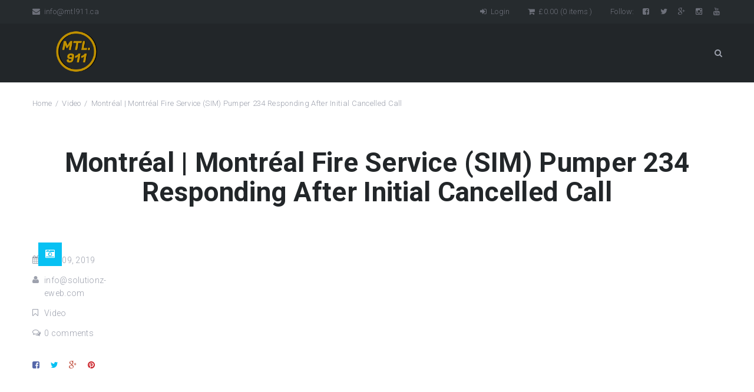

--- FILE ---
content_type: text/html; charset=UTF-8
request_url: https://www.mtl911.ca/2019/11/09/montreal-montreal-fire-service-sim-pumper-234-responding-after-initial-cancelled-call/
body_size: 14149
content:
<!DOCTYPE html>
<html lang="en-US">
<head>
    <meta http-equiv="Content-Type" content="text/html; charset=UTF-8">
    <meta name="viewport" content="width=device-width, initial-scale=1, maximum-scale=1">    <meta http-equiv="X-UA-Compatible" content="IE=Edge">
            <link rel="shortcut icon" href="https://www.mtl911.ca/wp-content/uploads/2018/11/cropped-MTL.911-Logo-1-32x32.png"
              type="image/x-icon">
        <link rel="apple-touch-icon" href="https://www.mtl911.ca/wp-content/uploads/2018/11/cropped-MTL.911-Logo-1-57x57.png">
        <link rel="apple-touch-icon" sizes="72x72"
              href="https://www.mtl911.ca/wp-content/uploads/2018/11/cropped-MTL.911-Logo-1-72x72.png">
        <link rel="apple-touch-icon" sizes="114x114"
              href="https://www.mtl911.ca/wp-content/uploads/2018/11/cropped-MTL.911-Logo-1-114x114.png">
            <link rel="pingback" href="https://www.mtl911.ca/xmlrpc.php">
    <script type="text/javascript">
        var gt3_ajaxurl = "https://www.mtl911.ca/wp-admin/admin-ajax.php";
    </script>
    <meta name='robots' content='index, follow, max-image-preview:large, max-snippet:-1, max-video-preview:-1' />
	<style>img:is([sizes="auto" i], [sizes^="auto," i]) { contain-intrinsic-size: 3000px 1500px }</style>
	
	<!-- This site is optimized with the Yoast SEO plugin v24.5 - https://yoast.com/wordpress/plugins/seo/ -->
	<title>Montréal | Montréal Fire Service (SIM) Pumper 234 Responding After Initial Cancelled Call - MTL.911</title>
	<link rel="canonical" href="https://www.mtl911.ca/2019/11/09/montreal-montreal-fire-service-sim-pumper-234-responding-after-initial-cancelled-call/" />
	<meta property="og:locale" content="en_US" />
	<meta property="og:type" content="article" />
	<meta property="og:title" content="Montréal | Montréal Fire Service (SIM) Pumper 234 Responding After Initial Cancelled Call - MTL.911" />
	<meta property="og:description" content="MTL.911 Emergency PhotographySat, November 9, 2019 2:00amURL:Embed:SIM (Montréal Fire Service) Pumper 234 responds from Station 34 to a medical aid call in the Côte-des-Neiges-Notre-Dame-de-Grâce district of Montréal, QC after initially being cancelled off a call with Spare Tower Ladder 780 (734). L&#8217;autopompe 234 du SIM (Service de sécurité incendie de Montréal) répond de la caserne [&hellip;]" />
	<meta property="og:url" content="https://www.mtl911.ca/2019/11/09/montreal-montreal-fire-service-sim-pumper-234-responding-after-initial-cancelled-call/" />
	<meta property="og:site_name" content="MTL.911" />
	<meta property="article:published_time" content="2019-11-09T02:00:03+00:00" />
	<meta name="author" content="info@solutionz-eweb.com" />
	<meta name="twitter:card" content="summary_large_image" />
	<meta name="twitter:label1" content="Written by" />
	<meta name="twitter:data1" content="info@solutionz-eweb.com" />
	<meta name="twitter:label2" content="Est. reading time" />
	<meta name="twitter:data2" content="1 minute" />
	<script type="application/ld+json" class="yoast-schema-graph">{"@context":"https://schema.org","@graph":[{"@type":"WebPage","@id":"https://www.mtl911.ca/2019/11/09/montreal-montreal-fire-service-sim-pumper-234-responding-after-initial-cancelled-call/","url":"https://www.mtl911.ca/2019/11/09/montreal-montreal-fire-service-sim-pumper-234-responding-after-initial-cancelled-call/","name":"Montréal | Montréal Fire Service (SIM) Pumper 234 Responding After Initial Cancelled Call - MTL.911","isPartOf":{"@id":"https://www.mtl911.ca/#website"},"primaryImageOfPage":{"@id":"https://www.mtl911.ca/2019/11/09/montreal-montreal-fire-service-sim-pumper-234-responding-after-initial-cancelled-call/#primaryimage"},"image":{"@id":"https://www.mtl911.ca/2019/11/09/montreal-montreal-fire-service-sim-pumper-234-responding-after-initial-cancelled-call/#primaryimage"},"thumbnailUrl":"https://www.mtl911.ca/wp-content/uploads/2025/02/tlhAtnNvGDc.jpg","datePublished":"2019-11-09T02:00:03+00:00","author":{"@id":"https://www.mtl911.ca/#/schema/person/11a630fda749fbdd8d23d4240b57a0d2"},"breadcrumb":{"@id":"https://www.mtl911.ca/2019/11/09/montreal-montreal-fire-service-sim-pumper-234-responding-after-initial-cancelled-call/#breadcrumb"},"inLanguage":"en-US","potentialAction":[{"@type":"ReadAction","target":["https://www.mtl911.ca/2019/11/09/montreal-montreal-fire-service-sim-pumper-234-responding-after-initial-cancelled-call/"]}]},{"@type":"ImageObject","inLanguage":"en-US","@id":"https://www.mtl911.ca/2019/11/09/montreal-montreal-fire-service-sim-pumper-234-responding-after-initial-cancelled-call/#primaryimage","url":"https://www.mtl911.ca/wp-content/uploads/2025/02/tlhAtnNvGDc.jpg","contentUrl":"https://www.mtl911.ca/wp-content/uploads/2025/02/tlhAtnNvGDc.jpg","width":1280,"height":720},{"@type":"BreadcrumbList","@id":"https://www.mtl911.ca/2019/11/09/montreal-montreal-fire-service-sim-pumper-234-responding-after-initial-cancelled-call/#breadcrumb","itemListElement":[{"@type":"ListItem","position":1,"name":"Home","item":"https://www.mtl911.ca/"},{"@type":"ListItem","position":2,"name":"Blog","item":"https://www.mtl911.ca/blog/"},{"@type":"ListItem","position":3,"name":"Montréal | Montréal Fire Service (SIM) Pumper 234 Responding After Initial Cancelled Call"}]},{"@type":"WebSite","@id":"https://www.mtl911.ca/#website","url":"https://www.mtl911.ca/","name":"MTL.911","description":"Emergency Services Photography","potentialAction":[{"@type":"SearchAction","target":{"@type":"EntryPoint","urlTemplate":"https://www.mtl911.ca/?s={search_term_string}"},"query-input":{"@type":"PropertyValueSpecification","valueRequired":true,"valueName":"search_term_string"}}],"inLanguage":"en-US"},{"@type":"Person","@id":"https://www.mtl911.ca/#/schema/person/11a630fda749fbdd8d23d4240b57a0d2","name":"info@solutionz-eweb.com","image":{"@type":"ImageObject","inLanguage":"en-US","@id":"https://www.mtl911.ca/#/schema/person/image/","url":"https://secure.gravatar.com/avatar/acc807f87ec1a3d55e7e57fa78fccb32?s=96&d=mm&r=g","contentUrl":"https://secure.gravatar.com/avatar/acc807f87ec1a3d55e7e57fa78fccb32?s=96&d=mm&r=g","caption":"info@solutionz-eweb.com"},"url":"https://www.mtl911.ca/author/info@solutionz-eweb.com/"}]}</script>
	<!-- / Yoast SEO plugin. -->


<link rel='dns-prefetch' href='//fonts.googleapis.com' />
<link rel="alternate" type="application/rss+xml" title="MTL.911 &raquo; Feed" href="https://www.mtl911.ca/feed/" />
<link rel="alternate" type="application/rss+xml" title="MTL.911 &raquo; Comments Feed" href="https://www.mtl911.ca/comments/feed/" />
<link rel="alternate" type="application/rss+xml" title="MTL.911 &raquo; Montréal | Montréal Fire Service (SIM) Pumper 234 Responding After Initial Cancelled Call Comments Feed" href="https://www.mtl911.ca/2019/11/09/montreal-montreal-fire-service-sim-pumper-234-responding-after-initial-cancelled-call/feed/" />
<script type="text/javascript">
/* <![CDATA[ */
window._wpemojiSettings = {"baseUrl":"https:\/\/s.w.org\/images\/core\/emoji\/15.0.3\/72x72\/","ext":".png","svgUrl":"https:\/\/s.w.org\/images\/core\/emoji\/15.0.3\/svg\/","svgExt":".svg","source":{"concatemoji":"https:\/\/www.mtl911.ca\/wp-includes\/js\/wp-emoji-release.min.js?ver=6.7.4"}};
/*! This file is auto-generated */
!function(i,n){var o,s,e;function c(e){try{var t={supportTests:e,timestamp:(new Date).valueOf()};sessionStorage.setItem(o,JSON.stringify(t))}catch(e){}}function p(e,t,n){e.clearRect(0,0,e.canvas.width,e.canvas.height),e.fillText(t,0,0);var t=new Uint32Array(e.getImageData(0,0,e.canvas.width,e.canvas.height).data),r=(e.clearRect(0,0,e.canvas.width,e.canvas.height),e.fillText(n,0,0),new Uint32Array(e.getImageData(0,0,e.canvas.width,e.canvas.height).data));return t.every(function(e,t){return e===r[t]})}function u(e,t,n){switch(t){case"flag":return n(e,"\ud83c\udff3\ufe0f\u200d\u26a7\ufe0f","\ud83c\udff3\ufe0f\u200b\u26a7\ufe0f")?!1:!n(e,"\ud83c\uddfa\ud83c\uddf3","\ud83c\uddfa\u200b\ud83c\uddf3")&&!n(e,"\ud83c\udff4\udb40\udc67\udb40\udc62\udb40\udc65\udb40\udc6e\udb40\udc67\udb40\udc7f","\ud83c\udff4\u200b\udb40\udc67\u200b\udb40\udc62\u200b\udb40\udc65\u200b\udb40\udc6e\u200b\udb40\udc67\u200b\udb40\udc7f");case"emoji":return!n(e,"\ud83d\udc26\u200d\u2b1b","\ud83d\udc26\u200b\u2b1b")}return!1}function f(e,t,n){var r="undefined"!=typeof WorkerGlobalScope&&self instanceof WorkerGlobalScope?new OffscreenCanvas(300,150):i.createElement("canvas"),a=r.getContext("2d",{willReadFrequently:!0}),o=(a.textBaseline="top",a.font="600 32px Arial",{});return e.forEach(function(e){o[e]=t(a,e,n)}),o}function t(e){var t=i.createElement("script");t.src=e,t.defer=!0,i.head.appendChild(t)}"undefined"!=typeof Promise&&(o="wpEmojiSettingsSupports",s=["flag","emoji"],n.supports={everything:!0,everythingExceptFlag:!0},e=new Promise(function(e){i.addEventListener("DOMContentLoaded",e,{once:!0})}),new Promise(function(t){var n=function(){try{var e=JSON.parse(sessionStorage.getItem(o));if("object"==typeof e&&"number"==typeof e.timestamp&&(new Date).valueOf()<e.timestamp+604800&&"object"==typeof e.supportTests)return e.supportTests}catch(e){}return null}();if(!n){if("undefined"!=typeof Worker&&"undefined"!=typeof OffscreenCanvas&&"undefined"!=typeof URL&&URL.createObjectURL&&"undefined"!=typeof Blob)try{var e="postMessage("+f.toString()+"("+[JSON.stringify(s),u.toString(),p.toString()].join(",")+"));",r=new Blob([e],{type:"text/javascript"}),a=new Worker(URL.createObjectURL(r),{name:"wpTestEmojiSupports"});return void(a.onmessage=function(e){c(n=e.data),a.terminate(),t(n)})}catch(e){}c(n=f(s,u,p))}t(n)}).then(function(e){for(var t in e)n.supports[t]=e[t],n.supports.everything=n.supports.everything&&n.supports[t],"flag"!==t&&(n.supports.everythingExceptFlag=n.supports.everythingExceptFlag&&n.supports[t]);n.supports.everythingExceptFlag=n.supports.everythingExceptFlag&&!n.supports.flag,n.DOMReady=!1,n.readyCallback=function(){n.DOMReady=!0}}).then(function(){return e}).then(function(){var e;n.supports.everything||(n.readyCallback(),(e=n.source||{}).concatemoji?t(e.concatemoji):e.wpemoji&&e.twemoji&&(t(e.twemoji),t(e.wpemoji)))}))}((window,document),window._wpemojiSettings);
/* ]]> */
</script>
<link rel='stylesheet' id='sbi_styles-css' href='https://www.mtl911.ca/wp-content/plugins/instagram-feed/css/sbi-styles.min.css?ver=6.7.1' type='text/css' media='all' />
<style id='wp-emoji-styles-inline-css' type='text/css'>

	img.wp-smiley, img.emoji {
		display: inline !important;
		border: none !important;
		box-shadow: none !important;
		height: 1em !important;
		width: 1em !important;
		margin: 0 0.07em !important;
		vertical-align: -0.1em !important;
		background: none !important;
		padding: 0 !important;
	}
</style>
<link rel='stylesheet' id='wp-block-library-css' href='https://www.mtl911.ca/wp-includes/css/dist/block-library/style.min.css?ver=6.7.4' type='text/css' media='all' />
<style id='classic-theme-styles-inline-css' type='text/css'>
/*! This file is auto-generated */
.wp-block-button__link{color:#fff;background-color:#32373c;border-radius:9999px;box-shadow:none;text-decoration:none;padding:calc(.667em + 2px) calc(1.333em + 2px);font-size:1.125em}.wp-block-file__button{background:#32373c;color:#fff;text-decoration:none}
</style>
<style id='global-styles-inline-css' type='text/css'>
:root{--wp--preset--aspect-ratio--square: 1;--wp--preset--aspect-ratio--4-3: 4/3;--wp--preset--aspect-ratio--3-4: 3/4;--wp--preset--aspect-ratio--3-2: 3/2;--wp--preset--aspect-ratio--2-3: 2/3;--wp--preset--aspect-ratio--16-9: 16/9;--wp--preset--aspect-ratio--9-16: 9/16;--wp--preset--color--black: #000000;--wp--preset--color--cyan-bluish-gray: #abb8c3;--wp--preset--color--white: #ffffff;--wp--preset--color--pale-pink: #f78da7;--wp--preset--color--vivid-red: #cf2e2e;--wp--preset--color--luminous-vivid-orange: #ff6900;--wp--preset--color--luminous-vivid-amber: #fcb900;--wp--preset--color--light-green-cyan: #7bdcb5;--wp--preset--color--vivid-green-cyan: #00d084;--wp--preset--color--pale-cyan-blue: #8ed1fc;--wp--preset--color--vivid-cyan-blue: #0693e3;--wp--preset--color--vivid-purple: #9b51e0;--wp--preset--gradient--vivid-cyan-blue-to-vivid-purple: linear-gradient(135deg,rgba(6,147,227,1) 0%,rgb(155,81,224) 100%);--wp--preset--gradient--light-green-cyan-to-vivid-green-cyan: linear-gradient(135deg,rgb(122,220,180) 0%,rgb(0,208,130) 100%);--wp--preset--gradient--luminous-vivid-amber-to-luminous-vivid-orange: linear-gradient(135deg,rgba(252,185,0,1) 0%,rgba(255,105,0,1) 100%);--wp--preset--gradient--luminous-vivid-orange-to-vivid-red: linear-gradient(135deg,rgba(255,105,0,1) 0%,rgb(207,46,46) 100%);--wp--preset--gradient--very-light-gray-to-cyan-bluish-gray: linear-gradient(135deg,rgb(238,238,238) 0%,rgb(169,184,195) 100%);--wp--preset--gradient--cool-to-warm-spectrum: linear-gradient(135deg,rgb(74,234,220) 0%,rgb(151,120,209) 20%,rgb(207,42,186) 40%,rgb(238,44,130) 60%,rgb(251,105,98) 80%,rgb(254,248,76) 100%);--wp--preset--gradient--blush-light-purple: linear-gradient(135deg,rgb(255,206,236) 0%,rgb(152,150,240) 100%);--wp--preset--gradient--blush-bordeaux: linear-gradient(135deg,rgb(254,205,165) 0%,rgb(254,45,45) 50%,rgb(107,0,62) 100%);--wp--preset--gradient--luminous-dusk: linear-gradient(135deg,rgb(255,203,112) 0%,rgb(199,81,192) 50%,rgb(65,88,208) 100%);--wp--preset--gradient--pale-ocean: linear-gradient(135deg,rgb(255,245,203) 0%,rgb(182,227,212) 50%,rgb(51,167,181) 100%);--wp--preset--gradient--electric-grass: linear-gradient(135deg,rgb(202,248,128) 0%,rgb(113,206,126) 100%);--wp--preset--gradient--midnight: linear-gradient(135deg,rgb(2,3,129) 0%,rgb(40,116,252) 100%);--wp--preset--font-size--small: 13px;--wp--preset--font-size--medium: 20px;--wp--preset--font-size--large: 36px;--wp--preset--font-size--x-large: 42px;--wp--preset--font-family--inter: "Inter", sans-serif;--wp--preset--font-family--cardo: Cardo;--wp--preset--spacing--20: 0.44rem;--wp--preset--spacing--30: 0.67rem;--wp--preset--spacing--40: 1rem;--wp--preset--spacing--50: 1.5rem;--wp--preset--spacing--60: 2.25rem;--wp--preset--spacing--70: 3.38rem;--wp--preset--spacing--80: 5.06rem;--wp--preset--shadow--natural: 6px 6px 9px rgba(0, 0, 0, 0.2);--wp--preset--shadow--deep: 12px 12px 50px rgba(0, 0, 0, 0.4);--wp--preset--shadow--sharp: 6px 6px 0px rgba(0, 0, 0, 0.2);--wp--preset--shadow--outlined: 6px 6px 0px -3px rgba(255, 255, 255, 1), 6px 6px rgba(0, 0, 0, 1);--wp--preset--shadow--crisp: 6px 6px 0px rgba(0, 0, 0, 1);}:where(.is-layout-flex){gap: 0.5em;}:where(.is-layout-grid){gap: 0.5em;}body .is-layout-flex{display: flex;}.is-layout-flex{flex-wrap: wrap;align-items: center;}.is-layout-flex > :is(*, div){margin: 0;}body .is-layout-grid{display: grid;}.is-layout-grid > :is(*, div){margin: 0;}:where(.wp-block-columns.is-layout-flex){gap: 2em;}:where(.wp-block-columns.is-layout-grid){gap: 2em;}:where(.wp-block-post-template.is-layout-flex){gap: 1.25em;}:where(.wp-block-post-template.is-layout-grid){gap: 1.25em;}.has-black-color{color: var(--wp--preset--color--black) !important;}.has-cyan-bluish-gray-color{color: var(--wp--preset--color--cyan-bluish-gray) !important;}.has-white-color{color: var(--wp--preset--color--white) !important;}.has-pale-pink-color{color: var(--wp--preset--color--pale-pink) !important;}.has-vivid-red-color{color: var(--wp--preset--color--vivid-red) !important;}.has-luminous-vivid-orange-color{color: var(--wp--preset--color--luminous-vivid-orange) !important;}.has-luminous-vivid-amber-color{color: var(--wp--preset--color--luminous-vivid-amber) !important;}.has-light-green-cyan-color{color: var(--wp--preset--color--light-green-cyan) !important;}.has-vivid-green-cyan-color{color: var(--wp--preset--color--vivid-green-cyan) !important;}.has-pale-cyan-blue-color{color: var(--wp--preset--color--pale-cyan-blue) !important;}.has-vivid-cyan-blue-color{color: var(--wp--preset--color--vivid-cyan-blue) !important;}.has-vivid-purple-color{color: var(--wp--preset--color--vivid-purple) !important;}.has-black-background-color{background-color: var(--wp--preset--color--black) !important;}.has-cyan-bluish-gray-background-color{background-color: var(--wp--preset--color--cyan-bluish-gray) !important;}.has-white-background-color{background-color: var(--wp--preset--color--white) !important;}.has-pale-pink-background-color{background-color: var(--wp--preset--color--pale-pink) !important;}.has-vivid-red-background-color{background-color: var(--wp--preset--color--vivid-red) !important;}.has-luminous-vivid-orange-background-color{background-color: var(--wp--preset--color--luminous-vivid-orange) !important;}.has-luminous-vivid-amber-background-color{background-color: var(--wp--preset--color--luminous-vivid-amber) !important;}.has-light-green-cyan-background-color{background-color: var(--wp--preset--color--light-green-cyan) !important;}.has-vivid-green-cyan-background-color{background-color: var(--wp--preset--color--vivid-green-cyan) !important;}.has-pale-cyan-blue-background-color{background-color: var(--wp--preset--color--pale-cyan-blue) !important;}.has-vivid-cyan-blue-background-color{background-color: var(--wp--preset--color--vivid-cyan-blue) !important;}.has-vivid-purple-background-color{background-color: var(--wp--preset--color--vivid-purple) !important;}.has-black-border-color{border-color: var(--wp--preset--color--black) !important;}.has-cyan-bluish-gray-border-color{border-color: var(--wp--preset--color--cyan-bluish-gray) !important;}.has-white-border-color{border-color: var(--wp--preset--color--white) !important;}.has-pale-pink-border-color{border-color: var(--wp--preset--color--pale-pink) !important;}.has-vivid-red-border-color{border-color: var(--wp--preset--color--vivid-red) !important;}.has-luminous-vivid-orange-border-color{border-color: var(--wp--preset--color--luminous-vivid-orange) !important;}.has-luminous-vivid-amber-border-color{border-color: var(--wp--preset--color--luminous-vivid-amber) !important;}.has-light-green-cyan-border-color{border-color: var(--wp--preset--color--light-green-cyan) !important;}.has-vivid-green-cyan-border-color{border-color: var(--wp--preset--color--vivid-green-cyan) !important;}.has-pale-cyan-blue-border-color{border-color: var(--wp--preset--color--pale-cyan-blue) !important;}.has-vivid-cyan-blue-border-color{border-color: var(--wp--preset--color--vivid-cyan-blue) !important;}.has-vivid-purple-border-color{border-color: var(--wp--preset--color--vivid-purple) !important;}.has-vivid-cyan-blue-to-vivid-purple-gradient-background{background: var(--wp--preset--gradient--vivid-cyan-blue-to-vivid-purple) !important;}.has-light-green-cyan-to-vivid-green-cyan-gradient-background{background: var(--wp--preset--gradient--light-green-cyan-to-vivid-green-cyan) !important;}.has-luminous-vivid-amber-to-luminous-vivid-orange-gradient-background{background: var(--wp--preset--gradient--luminous-vivid-amber-to-luminous-vivid-orange) !important;}.has-luminous-vivid-orange-to-vivid-red-gradient-background{background: var(--wp--preset--gradient--luminous-vivid-orange-to-vivid-red) !important;}.has-very-light-gray-to-cyan-bluish-gray-gradient-background{background: var(--wp--preset--gradient--very-light-gray-to-cyan-bluish-gray) !important;}.has-cool-to-warm-spectrum-gradient-background{background: var(--wp--preset--gradient--cool-to-warm-spectrum) !important;}.has-blush-light-purple-gradient-background{background: var(--wp--preset--gradient--blush-light-purple) !important;}.has-blush-bordeaux-gradient-background{background: var(--wp--preset--gradient--blush-bordeaux) !important;}.has-luminous-dusk-gradient-background{background: var(--wp--preset--gradient--luminous-dusk) !important;}.has-pale-ocean-gradient-background{background: var(--wp--preset--gradient--pale-ocean) !important;}.has-electric-grass-gradient-background{background: var(--wp--preset--gradient--electric-grass) !important;}.has-midnight-gradient-background{background: var(--wp--preset--gradient--midnight) !important;}.has-small-font-size{font-size: var(--wp--preset--font-size--small) !important;}.has-medium-font-size{font-size: var(--wp--preset--font-size--medium) !important;}.has-large-font-size{font-size: var(--wp--preset--font-size--large) !important;}.has-x-large-font-size{font-size: var(--wp--preset--font-size--x-large) !important;}
:where(.wp-block-post-template.is-layout-flex){gap: 1.25em;}:where(.wp-block-post-template.is-layout-grid){gap: 1.25em;}
:where(.wp-block-columns.is-layout-flex){gap: 2em;}:where(.wp-block-columns.is-layout-grid){gap: 2em;}
:root :where(.wp-block-pullquote){font-size: 1.5em;line-height: 1.6;}
</style>
<link rel='stylesheet' id='layerslider-css' href='https://www.mtl911.ca/wp-content/plugins/LayerSlider/static/css/layerslider.css?ver=5.5.0' type='text/css' media='all' />
<link rel='stylesheet' id='ls-google-fonts-css' href='https://fonts.googleapis.com/css?family=Lato:100,300,regular,700,900%7COpen+Sans:300%7CIndie+Flower:regular%7COswald:300,regular,700&#038;subset=latin%2Clatin-ext' type='text/css' media='all' />
<link rel='stylesheet' id='ayvpp-style-css' href='https://www.mtl911.ca/wp-content/plugins//automatic-video-posts/css/style.css?ver=4.0' type='text/css' media='all' />
<link rel='stylesheet' id='contact-form-7-css' href='https://www.mtl911.ca/wp-content/plugins/contact-form-7/includes/css/styles.css?ver=6.0.4' type='text/css' media='all' />
<link rel='stylesheet' id='woocommerce-layout-css' href='https://www.mtl911.ca/wp-content/plugins/woocommerce/assets/css/woocommerce-layout.css?ver=9.6.3' type='text/css' media='all' />
<link rel='stylesheet' id='woocommerce-smallscreen-css' href='https://www.mtl911.ca/wp-content/plugins/woocommerce/assets/css/woocommerce-smallscreen.css?ver=9.6.3' type='text/css' media='only screen and (max-width: 768px)' />
<link rel='stylesheet' id='woocommerce-general-css' href='https://www.mtl911.ca/wp-content/plugins/woocommerce/assets/css/woocommerce.css?ver=9.6.3' type='text/css' media='all' />
<style id='woocommerce-inline-inline-css' type='text/css'>
.woocommerce form .form-row .required { visibility: visible; }
</style>
<link rel='stylesheet' id='jquery-ui-custom-css' href='https://www.mtl911.ca/wp-content/plugins/zm-ajax-login-register/assets/jquery-ui.css?ver=6.7.4' type='text/css' media='all' />
<link rel='stylesheet' id='ajax-login-register-style-css' href='https://www.mtl911.ca/wp-content/plugins/zm-ajax-login-register/assets/style.css?ver=6.7.4' type='text/css' media='all' />
<link rel='stylesheet' id='brands-styles-css' href='https://www.mtl911.ca/wp-content/plugins/woocommerce/assets/css/brands.css?ver=9.6.3' type='text/css' media='all' />
<link rel='stylesheet' id='gt3_default_style-css' href='https://www.mtl911.ca/wp-content/themes/elitemasters-child/style.css?ver=6.7.4' type='text/css' media='all' />
<link rel='stylesheet' id='gt3_theme-css' href='https://www.mtl911.ca/wp-content/themes/elitemasters/css/theme.css?ver=6.7.4' type='text/css' media='all' />
<link rel='stylesheet' id='gt3_custom-css' href='https://www.mtl911.ca/wp-content/uploads/custom.css?ver=6.7.4' type='text/css' media='all' />
<link rel='stylesheet' id='AllFonts-css' href='//fonts.googleapis.com/css?family=Roboto%3A400%2C300%2C300italic%2C400italic%2C500%2C700%2C900&#038;ver=6.7.4' type='text/css' media='all' />
<link rel='stylesheet' id='fwdevp_evp_global_css-css' href='https://www.mtl911.ca/wp-content/plugins/fwdevp/content/global.css?ver=6.7.4' type='text/css' media='all' />
<link rel='stylesheet' id='bsf-Defaults-css' href='https://www.mtl911.ca/wp-content/uploads/smile_fonts/Defaults/Defaults.css?ver=6.7.4' type='text/css' media='all' />
<link rel='stylesheet' id='css_woo-css' href='https://www.mtl911.ca/wp-content/themes/elitemasters/css/woo.css?ver=6.7.4' type='text/css' media='all' />
<script type="text/javascript" src="https://www.mtl911.ca/wp-content/plugins/LayerSlider/static/js/greensock.js?ver=1.11.8" id="greensock-js"></script>
<script type="text/javascript" src="https://www.mtl911.ca/wp-includes/js/jquery/jquery.min.js?ver=3.7.1" id="jquery-core-js"></script>
<script type="text/javascript" src="https://www.mtl911.ca/wp-includes/js/jquery/jquery-migrate.min.js?ver=3.4.1" id="jquery-migrate-js"></script>
<script type="text/javascript" src="https://www.mtl911.ca/wp-content/plugins/LayerSlider/static/js/layerslider.kreaturamedia.jquery.js?ver=5.5.0" id="layerslider-js"></script>
<script type="text/javascript" src="https://www.mtl911.ca/wp-content/plugins/LayerSlider/static/js/layerslider.transitions.js?ver=5.5.0" id="layerslider-transitions-js"></script>
<script type="text/javascript" src="https://www.mtl911.ca/wp-content/plugins/woocommerce/assets/js/jquery-blockui/jquery.blockUI.min.js?ver=2.7.0-wc.9.6.3" id="jquery-blockui-js" data-wp-strategy="defer"></script>
<script type="text/javascript" id="wc-add-to-cart-js-extra">
/* <![CDATA[ */
var wc_add_to_cart_params = {"ajax_url":"\/wp-admin\/admin-ajax.php","wc_ajax_url":"\/?wc-ajax=%%endpoint%%","i18n_view_cart":"View cart","cart_url":"https:\/\/www.mtl911.ca","is_cart":"","cart_redirect_after_add":"no"};
/* ]]> */
</script>
<script type="text/javascript" src="https://www.mtl911.ca/wp-content/plugins/woocommerce/assets/js/frontend/add-to-cart.min.js?ver=9.6.3" id="wc-add-to-cart-js" data-wp-strategy="defer"></script>
<script type="text/javascript" src="https://www.mtl911.ca/wp-content/plugins/woocommerce/assets/js/js-cookie/js.cookie.min.js?ver=2.1.4-wc.9.6.3" id="js-cookie-js" defer="defer" data-wp-strategy="defer"></script>
<script type="text/javascript" id="woocommerce-js-extra">
/* <![CDATA[ */
var woocommerce_params = {"ajax_url":"\/wp-admin\/admin-ajax.php","wc_ajax_url":"\/?wc-ajax=%%endpoint%%"};
/* ]]> */
</script>
<script type="text/javascript" src="https://www.mtl911.ca/wp-content/plugins/woocommerce/assets/js/frontend/woocommerce.min.js?ver=9.6.3" id="woocommerce-js" defer="defer" data-wp-strategy="defer"></script>
<script type="text/javascript" src="https://www.mtl911.ca/wp-includes/js/jquery/ui/core.min.js?ver=1.13.3" id="jquery-ui-core-js"></script>
<script type="text/javascript" src="https://www.mtl911.ca/wp-includes/js/jquery/ui/mouse.min.js?ver=1.13.3" id="jquery-ui-mouse-js"></script>
<script type="text/javascript" src="https://www.mtl911.ca/wp-includes/js/jquery/ui/resizable.min.js?ver=1.13.3" id="jquery-ui-resizable-js"></script>
<script type="text/javascript" src="https://www.mtl911.ca/wp-includes/js/jquery/ui/draggable.min.js?ver=1.13.3" id="jquery-ui-draggable-js"></script>
<script type="text/javascript" src="https://www.mtl911.ca/wp-includes/js/jquery/ui/controlgroup.min.js?ver=1.13.3" id="jquery-ui-controlgroup-js"></script>
<script type="text/javascript" src="https://www.mtl911.ca/wp-includes/js/jquery/ui/checkboxradio.min.js?ver=1.13.3" id="jquery-ui-checkboxradio-js"></script>
<script type="text/javascript" src="https://www.mtl911.ca/wp-includes/js/jquery/ui/button.min.js?ver=1.13.3" id="jquery-ui-button-js"></script>
<script type="text/javascript" src="https://www.mtl911.ca/wp-includes/js/jquery/ui/dialog.min.js?ver=1.13.3" id="jquery-ui-dialog-js"></script>
<script type="text/javascript" id="ajax-login-register-script-js-extra">
/* <![CDATA[ */
var _zm_alr_settings = {"ajaxurl":"https:\/\/www.mtl911.ca\/wp-admin\/admin-ajax.php","login_handle":"","register_handle":"","redirect":"https:\/\/www.mtl911.ca\/","wp_logout_url":"https:\/\/www.mtl911.ca\/wp-login.php?action=logout&redirect_to=https%3A%2F%2Fwww.mtl911.ca&_wpnonce=2835eb44b4","logout_text":"Logout","close_text":"Close","pre_load_forms":"zm_alr_misc_pre_load_no","logged_in_text":"You are already logged in","registered_text":"You are already registered","dialog_width":"265","dialog_height":"auto","dialog_position":{"my":"center top","at":"center top+5%","of":"body"}};
/* ]]> */
</script>
<script type="text/javascript" src="https://www.mtl911.ca/wp-content/plugins/zm-ajax-login-register/assets/scripts.js?ver=6.7.4" id="ajax-login-register-script-js"></script>
<script type="text/javascript" src="https://www.mtl911.ca/wp-content/plugins/zm-ajax-login-register/assets/login.js?ver=6.7.4" id="ajax-login-register-login-script-js"></script>
<script type="text/javascript" src="https://www.mtl911.ca/wp-content/plugins/zm-ajax-login-register/assets/register.js?ver=6.7.4" id="ajax-login-register-register-script-js"></script>
<script type="text/javascript" src="https://www.mtl911.ca/wp-content/plugins/js_composer/assets/js/vendors/woocommerce-add-to-cart.js?ver=8.2" id="vc_woocommerce-add-to-cart-js-js"></script>
<script type="text/javascript" src="https://www.mtl911.ca/wp-content/plugins/fwdevp/js/FWDEVP.js?ver=6.7.4" id="fwdevp_evp_script-js"></script>
<script></script><link rel="https://api.w.org/" href="https://www.mtl911.ca/wp-json/" /><link rel="alternate" title="JSON" type="application/json" href="https://www.mtl911.ca/wp-json/wp/v2/posts/313807" /><link rel="EditURI" type="application/rsd+xml" title="RSD" href="https://www.mtl911.ca/xmlrpc.php?rsd" />
<meta name="generator" content="WordPress 6.7.4" />
<meta name="generator" content="WooCommerce 9.6.3" />
<link rel='shortlink' href='https://www.mtl911.ca/?p=313807' />
<link rel="alternate" title="oEmbed (JSON)" type="application/json+oembed" href="https://www.mtl911.ca/wp-json/oembed/1.0/embed?url=https%3A%2F%2Fwww.mtl911.ca%2F2019%2F11%2F09%2Fmontreal-montreal-fire-service-sim-pumper-234-responding-after-initial-cancelled-call%2F" />
<link rel="alternate" title="oEmbed (XML)" type="text/xml+oembed" href="https://www.mtl911.ca/wp-json/oembed/1.0/embed?url=https%3A%2F%2Fwww.mtl911.ca%2F2019%2F11%2F09%2Fmontreal-montreal-fire-service-sim-pumper-234-responding-after-initial-cancelled-call%2F&#038;format=xml" />
<script>var elitemasters_var = true;</script>	<noscript><style>.woocommerce-product-gallery{ opacity: 1 !important; }</style></noscript>
	
        
    <meta name="generator" content="Powered by WPBakery Page Builder - drag and drop page builder for WordPress."/>
<meta name="generator" content="Powered by Slider Revolution 6.7.29 - responsive, Mobile-Friendly Slider Plugin for WordPress with comfortable drag and drop interface." />
<style class='wp-fonts-local' type='text/css'>
@font-face{font-family:Inter;font-style:normal;font-weight:300 900;font-display:fallback;src:url('https://www.mtl911.ca/wp-content/plugins/woocommerce/assets/fonts/Inter-VariableFont_slnt,wght.woff2') format('woff2');font-stretch:normal;}
@font-face{font-family:Cardo;font-style:normal;font-weight:400;font-display:fallback;src:url('https://www.mtl911.ca/wp-content/plugins/woocommerce/assets/fonts/cardo_normal_400.woff2') format('woff2');}
</style>
<link rel="icon" href="https://www.mtl911.ca/wp-content/uploads/2018/11/cropped-MTL.911-Logo-1-32x32.png" sizes="32x32" />
<link rel="icon" href="https://www.mtl911.ca/wp-content/uploads/2018/11/cropped-MTL.911-Logo-1-192x192.png" sizes="192x192" />
<link rel="apple-touch-icon" href="https://www.mtl911.ca/wp-content/uploads/2018/11/cropped-MTL.911-Logo-1-180x180.png" />
<meta name="msapplication-TileImage" content="https://www.mtl911.ca/wp-content/uploads/2018/11/cropped-MTL.911-Logo-1-270x270.png" />
<script>function setREVStartSize(e){
			//window.requestAnimationFrame(function() {
				window.RSIW = window.RSIW===undefined ? window.innerWidth : window.RSIW;
				window.RSIH = window.RSIH===undefined ? window.innerHeight : window.RSIH;
				try {
					var pw = document.getElementById(e.c).parentNode.offsetWidth,
						newh;
					pw = pw===0 || isNaN(pw) || (e.l=="fullwidth" || e.layout=="fullwidth") ? window.RSIW : pw;
					e.tabw = e.tabw===undefined ? 0 : parseInt(e.tabw);
					e.thumbw = e.thumbw===undefined ? 0 : parseInt(e.thumbw);
					e.tabh = e.tabh===undefined ? 0 : parseInt(e.tabh);
					e.thumbh = e.thumbh===undefined ? 0 : parseInt(e.thumbh);
					e.tabhide = e.tabhide===undefined ? 0 : parseInt(e.tabhide);
					e.thumbhide = e.thumbhide===undefined ? 0 : parseInt(e.thumbhide);
					e.mh = e.mh===undefined || e.mh=="" || e.mh==="auto" ? 0 : parseInt(e.mh,0);
					if(e.layout==="fullscreen" || e.l==="fullscreen")
						newh = Math.max(e.mh,window.RSIH);
					else{
						e.gw = Array.isArray(e.gw) ? e.gw : [e.gw];
						for (var i in e.rl) if (e.gw[i]===undefined || e.gw[i]===0) e.gw[i] = e.gw[i-1];
						e.gh = e.el===undefined || e.el==="" || (Array.isArray(e.el) && e.el.length==0)? e.gh : e.el;
						e.gh = Array.isArray(e.gh) ? e.gh : [e.gh];
						for (var i in e.rl) if (e.gh[i]===undefined || e.gh[i]===0) e.gh[i] = e.gh[i-1];
											
						var nl = new Array(e.rl.length),
							ix = 0,
							sl;
						e.tabw = e.tabhide>=pw ? 0 : e.tabw;
						e.thumbw = e.thumbhide>=pw ? 0 : e.thumbw;
						e.tabh = e.tabhide>=pw ? 0 : e.tabh;
						e.thumbh = e.thumbhide>=pw ? 0 : e.thumbh;
						for (var i in e.rl) nl[i] = e.rl[i]<window.RSIW ? 0 : e.rl[i];
						sl = nl[0];
						for (var i in nl) if (sl>nl[i] && nl[i]>0) { sl = nl[i]; ix=i;}
						var m = pw>(e.gw[ix]+e.tabw+e.thumbw) ? 1 : (pw-(e.tabw+e.thumbw)) / (e.gw[ix]);
						newh =  (e.gh[ix] * m) + (e.tabh + e.thumbh);
					}
					var el = document.getElementById(e.c);
					if (el!==null && el) el.style.height = newh+"px";
					el = document.getElementById(e.c+"_wrapper");
					if (el!==null && el) {
						el.style.height = newh+"px";
						el.style.display = "block";
					}
				} catch(e){
					console.log("Failure at Presize of Slider:" + e)
				}
			//});
		  };</script>
<noscript><style> .wpb_animate_when_almost_visible { opacity: 1; }</style></noscript></head>
<body class="post-template-default single single-post postid-313807 single-format-standard page_without_abs_header theme-elitemasters woocommerce-no-js wpb-js-composer js-comp-ver-8.2 vc_responsive">
<div id="page_container">
<div id="main_header" class="type1">
            <div class="tagline">
            <div class="container">
                <div class="fright">
                    <div class="tagline_items">
                        <div class="log_in_out"><a href="https://www.mtl911.ca/wp-login.php"><i
                                    class="fa fa-sign-in"></i> Login</a></div>
                                                    <div class="cart_btn">
                                                                <a class="cart-contents view_cart_btn"
                                   href="https://www.mtl911.ca"
                                   title="View your shopping cart"><i
                                        class="fa fa-shopping-cart"></i><span
                                        class="total_price"><span class="woocommerce-Price-amount amount"><bdi><span class="woocommerce-Price-currencySymbol">&pound;</span>0.00</bdi></span><span
                                            class="price_count">(0 items                                            )</span></span></a>

                                <div class="cart_submenu">
                                                                            <p class="empty">No products in the cart.</p>
                                                                    </div>
                            </div>
                                                <div class="social_icons">
                            <ul>
                                <li><span>Follow:</span></li>
                                <li><a class='facebook-square' target='_blank' href='https://www.facebook.com/mtl.911' title='Facebook'><i class='fa fa-facebook-square'></i></a></li><li><a class='twitter' target='_blank' href='https://twitter.com/mtl_911' title='Twitter'><i class='fa fa-twitter'></i></a></li><li><a class='google-plus' target='_blank' href='https://plus.google.com/u/0/+RianMcDonald' title='Google+'><i class='fa fa-google-plus'></i></a></li><li><a class='instagram' target='_blank' href='https://www.instagram.com/mtl.911/' title='Instagram'><i class='fa fa-instagram'></i></a></li><li><a class='youtube' target='_blank' href='https://www.youtube.com/channel/UC4uy83r1z85C2Gcmvq4Slrg' title='Youtube'><i class='fa fa-youtube'></i></a></li>                            </ul>
                        </div>
                    </div>
                </div>
                <div class="fleft">
                                                                <div class="email"><a href="mailto:info@mtl911.ca"><i
                                    class="fa fa-envelope"></i> info@mtl911.ca</a>
                        </div>
                                    </div>
                <div class="clear"></div>
            </div>
        </div>
        <div class="header_parent_wrap">
        <header>
            <div class="container">
                <div class="logo_sect">
                    <a href="https://www.mtl911.ca/" class="logo">
                                                            <img src="https://www.mtl911.ca/wp-content/uploads/2018/11/MTL.911-Logo.png"
                                     width="150"
                                     height="85"
                                     class="logo_def" alt=""/>
                                                                    <img src="https://www.mtl911.ca/wp-content/uploads/2018/11/MTL.911-Logo.png"
                                     class="logo_retina"
                                     width="150"
                                     height="85"
                                     alt=""/>
                                                    </a>
                </div>
                <div class="fright">
                    <nav>
                        <div class="menu"><ul>
</li>
</li>
</li>
</li>
</ul></div>
                    </nav>
                    <div class="top_search">
                        <a href="javascript:void(0);" class="search_btn not_click">Search Button</a>

                        <div class="top_search_wrap not_click">
                            <form name="search_form" method="get" action="https://www.mtl911.ca/"
                                  class="search_form not_click">
                                <input type="text" name="s" value=""
                                       placeholder="Search" class="not_click">
                                <input type="submit" value="Go">
                            </form>
                        </div>
                    </div>
                    <div class="cart_in_header"></div>
                    <div class="socials_in_header"></div>
                    <div class="clear"></div>
                </div>
                <div class="clear"></div>
            </div>
        </header>
    </div>
</div>
<div class="breadcrumbs"><div class="container"><a href="https://www.mtl911.ca/">Home</a><a href="https://www.mtl911.ca/category/video/">Video</a>  <span>Montréal | Montréal Fire Service (SIM) Pumper 234 Responding After Initial Cancelled Call</span></div></div><div class="wrapper">	<div class="container">
        <div class="content_block row no-sidebar single_post fullwidth_post">
            <div class="fl-container ">
                                    <div class="posts-block ">
                        <div class="contentarea">
                        	<div class="blog_post_preview ">
                            	<h2 class="blogpost_title">Montréal | Montréal Fire Service (SIM) Pumper 234 Responding After Initial Cancelled Call</h2>								<div class="blog_post_image">
                                    
						<div class="pf_output_container">
							<div class="blog_post_format_label colored_bg"><i class="fa fa-camera-retro"></i></div><img class="featured_image_standalone" src="" alt="" /></div>                                </div>
								<div class="blog_content clearfix">
									<div class="listing_meta">
										<span><i class="fa fa-calendar"></i>Nov 09, 2019</span>
										<span><i class="fa fa-user"></i><a href="https://www.mtl911.ca/author/info@solutionz-eweb.com/">info@solutionz-eweb.com</a></span>
										<span><i class="fa fa-bookmark-o"></i> <a href="https://www.mtl911.ca/category/video/">Video</a></span>										<span><i class="fa fa-comments-o"></i><a href="https://www.mtl911.ca/2019/11/09/montreal-montreal-fire-service-sim-pumper-234-responding-after-initial-cancelled-call/#respond">0 comments</a></span>                                                									
																				<div class="share_block">
											<a class="soc_fb" target="_blank" href="http://www.facebook.com/share.php?u=https://www.mtl911.ca/2019/11/09/montreal-montreal-fire-service-sim-pumper-234-responding-after-initial-cancelled-call/"><i class="fa fa-facebook-square"></i></a>
											<a class="soc_tweet" target="_blank" href="https://twitter.com/intent/tweet?text=Montréal | Montréal Fire Service (SIM) Pumper 234 Responding After Initial Cancelled Call&amp;url=https://www.mtl911.ca/2019/11/09/montreal-montreal-fire-service-sim-pumper-234-responding-after-initial-cancelled-call/"><i class="fa fa-twitter"></i></a>
											<a class="soc_google" target="_blank" href="https://plus.google.com/share?url=https://www.mtl911.ca/2019/11/09/montreal-montreal-fire-service-sim-pumper-234-responding-after-initial-cancelled-call/"><i class="fa fa-google-plus"></i></a>
											<a class="soc_pinterest" target="_blank" href="http://pinterest.com/pin/create/button/?url=https://www.mtl911.ca/2019/11/09/montreal-montreal-fire-service-sim-pumper-234-responding-after-initial-cancelled-call/&media=https://www.mtl911.ca/wp-content/uploads/2025/02/tlhAtnNvGDc.jpg"><i class="fa fa-pinterest"></i></a>
										</div>
									</div>
									<iframe  src="https://www.youtube.com/embed/tlhAtnNvGDc?&rel=0"  title="YouTube video player"  class="ayvpp responsive"  width="506"  height="304"  data-ratio="16:9"  frameborder="0" allowfullscreen allowTransparency="true"  ></iframe><div class="ayvpp_video_meta_data"><div class="ayvpp_video_meta"><a href="http://www.youtube.com/channel/UC4uy83r1z85C2Gcmvq4Slrg" target="_blank">MTL.911 Emergency Photography</a><span>Sat, November 9, 2019 2:00am</span><label>URL:</label><input type="text" value="https://www.youtube.com/embed/tlhAtnNvGDc?&rel=0" onmouseup="this.select();" /><br /><label>Embed:</label><input type="text" value="&lt;iframe  src=&quot;https://www.youtube.com/embed/tlhAtnNvGDc?&amp;rel=0&quot;  title=&quot;YouTube video player&quot;  class=&quot;ayvpp responsive&quot;  width=&quot;506&quot;  height=&quot;304&quot;  data-ratio=&quot;16:9&quot;  frameborder=&quot;0&quot; allowfullscreen allowTransparency=&quot;true&quot;  &gt;&lt;/iframe&gt;" onmouseup="this.select();" /></div></div><p>SIM (Montréal Fire Service) Pumper 234 responds from Station 34 to a medical aid call in the Côte-des-Neiges-Notre-Dame-de-Grâce district of <span id="more-313807"></span> Montréal, QC after initially being cancelled off a call with Spare Tower Ladder 780 (734).</p>
<p>L&#8217;autopompe 234 du SIM (Service de sécurité incendie de Montréal) répond de la caserne 34 à un appel de secours médical dans l&#8217;arrondissement de Côte-des-Neiges-Notre-Dame-de-Grâce à Montréal, QC après avoir été initialement libéré d’un appel avec la plateforme élévatrice de réserve 780 (734).</p>
<p>Footage was taken on November 2, 2019 / Pris le 2 novembre 2019.</p>
<p>SOCIAL MEDIA / RÉSEAUX SOCIAUX</p>
<p>››› Website: <a href="https://www.mtl911.ca" target="_blank" rel="nofollow noopener">https://www.mtl911.ca</a><br />
››› Instagram: <a href="https://www.instagram.com/mtl.911" target="_blank" rel="nofollow noopener">https://www.instagram.com/mtl.911</a><br />
››› Facebook: <a href="https://www.facebook.com/mtl.911" target="_blank" rel="nofollow noopener">https://www.facebook.com/mtl.911</a><br />
››› Twitter: <a href="https://twitter.com/mtl_911" target="_blank" rel="nofollow noopener">https://twitter.com/mtl_911</a><br />
››› Patreon: <a href="https://www.patreon.com/mtl911" target="_blank" rel="nofollow noopener">https://www.patreon.com/mtl911</a></p>
<p>MUSIC / MUSIQUE</p>
<p>››› HOME &#8211; &#8220;All At Once&#8221;: <a href="https://bit.ly/2zoia6A" target="_blank" rel="nofollow noopener">https://bit.ly/2zoia6A</a><br />
 • SoundCloud: <a href="https://bit.ly/30zRcFh" target="_blank" rel="nofollow noopener">https://bit.ly/30zRcFh</a><br />
 • Bandcamp: <a href="https://bit.ly/2MBfRWs" target="_blank" rel="nofollow noopener">https://bit.ly/2MBfRWs</a><br />
 • Twitter: <a href="https://bit.ly/2znpOhA" target="_blank" rel="nofollow noopener">https://bit.ly/2znpOhA</a><br />
 • Facebook: <a href="https://bit.ly/2KTWK8a" target="_blank" rel="nofollow noopener">https://bit.ly/2KTWK8a</a></p>
								</div>
                                <div class="dn"></div>
                                <div class="clea_r"></div>
                            </div>
							
							<div class="prev_next_links clearfix">
								<div class="pull-left"><a href="https://www.mtl911.ca/2019/11/07/kirkland-rare-montreal-fire-service-sim-tower-ladder-4059-responding-during-intense-windstorm/" title="Kirkland | *RARE* Montréal Fire Service (SIM) Tower Ladder 4059 Responding During Intense Windstorm"><p>Previous Post</p><b>Kirkland | *RARE* Montréal Fire Service (SIM) Tower Ladder 4059 Responding During Intense Windstorm</b></a></div><div class="pull-right"><a href="https://www.mtl911.ca/2019/11/12/montreal-kirkland-urgences-sante-ambulances-responding-transporting-with-lights-sirens/" title="Montréal/Kirkland | Urgences-Santé Ambulances Responding & Transporting With Lights & Sirens"><p>Next Post</p><b>Montréal/Kirkland | Urgences-Santé Ambulances Responding & Transporting With Lights & Sirens</b></a></div>                            </div>
							
                                                        <div class="row">
                                <div class="col-sm-12 module_cont module_feature_posts pb0">
                                	<h4>Related Posts</h4>
                                    <div class="featured_items">
                                        <div class="items4 featured_posts clearfix">
																						<div class="featured_item">
																									<div class="featured_img">
														<a href="https://www.mtl911.ca/2019/11/02/laval-laval-fire-service-sil-pumper-201-responding-from-station-1-with-lights-siren/"><img alt="" src="" /></a>
													</div>
																								<div class="featured_item_descr">
													<h6><a href="https://www.mtl911.ca/2019/11/02/laval-laval-fire-service-sil-pumper-201-responding-from-station-1-with-lights-siren/">Laval | Laval Fire Service (SIL) Pumper 201 Responding From Station 1 With Lights &#038; Siren</a></h6>
													<div class="featured_item_content">
														MTL.911 Emergency PhotographySat, November 2, 2019 1:00amURL:Embed:SIL (Laval Fire Service) Pumper 201 respond...													</div>
													<div class="featured_meta">Nov 02, 2019&nbsp;&nbsp;/&nbsp;&nbsp;<a href="https://www.mtl911.ca/2019/11/02/laval-laval-fire-service-sil-pumper-201-responding-from-station-1-with-lights-siren/">0 comments</a></div>
												</div>
											</div>
																						<div class="featured_item">
																									<div class="featured_img">
														<a href="https://www.mtl911.ca/2025/03/01/brattleboro-fire-department-engine-2-ambulance-1-ambulance-3-respond-to-brush-fire-medical-aid/"><img alt="" src="" /></a>
													</div>
																								<div class="featured_item_descr">
													<h6><a href="https://www.mtl911.ca/2025/03/01/brattleboro-fire-department-engine-2-ambulance-1-ambulance-3-respond-to-brush-fire-medical-aid/">Brattleboro | Fire Department Engine 2, Ambulance 1 &amp; Ambulance 3 Respond to Brush Fire, Medical Aid</a></h6>
													<div class="featured_item_content">
														MTL.911 Emergency PhotographySat, March 1, 2025 5:00pmURL:Embed:Brattleboro Fire Department Engine 2 and Ambul...													</div>
													<div class="featured_meta">Mar 01, 2025&nbsp;&nbsp;/&nbsp;&nbsp;<a href="https://www.mtl911.ca/2025/03/01/brattleboro-fire-department-engine-2-ambulance-1-ambulance-3-respond-to-brush-fire-medical-aid/">0 comments</a></div>
												</div>
											</div>
																						<div class="featured_item">
																									<div class="featured_img">
														<a href="https://www.mtl911.ca/2020/03/07/montreal-uqam-student-walkout-for-wetsuweten-winds-peacefully-through-downtown-streets/"><img alt="" src="" /></a>
													</div>
																								<div class="featured_item_descr">
													<h6><a href="https://www.mtl911.ca/2020/03/07/montreal-uqam-student-walkout-for-wetsuweten-winds-peacefully-through-downtown-streets/">Montréal | UQAM Student Walkout For Wet&#8217;suwet&#8217;en Winds Peacefully Through Downtown Streets</a></h6>
													<div class="featured_item_content">
														MTL.911 Emergency PhotographySat, March 7, 2020 2:30amURL:Embed:WEDNESDAY, MARCH 4, 2020 &#8211; At approximat...													</div>
													<div class="featured_meta">Mar 07, 2020&nbsp;&nbsp;/&nbsp;&nbsp;<a href="https://www.mtl911.ca/2020/03/07/montreal-uqam-student-walkout-for-wetsuweten-winds-peacefully-through-downtown-streets/">0 comments</a></div>
												</div>
											</div>
																						<div class="featured_item">
																									<div class="featured_img">
														<a href="https://www.mtl911.ca/2019/09/10/kirkland-montreal-police-service-spvm-intervention-group-unit-62-5-responding-urgently/"><img alt="" src="" /></a>
													</div>
																								<div class="featured_item_descr">
													<h6><a href="https://www.mtl911.ca/2019/09/10/kirkland-montreal-police-service-spvm-intervention-group-unit-62-5-responding-urgently/">Kirkland | Montréal Police Service (SPVM) Intervention Group Unit 62-5 Responding Urgently</a></h6>
													<div class="featured_item_content">
														MTL.911 Emergency PhotographyTue, September 10, 2019 1:15amURL:Embed:SPVM (Montréal Police Service) Intervent...													</div>
													<div class="featured_meta">Sep 10, 2019&nbsp;&nbsp;/&nbsp;&nbsp;<a href="https://www.mtl911.ca/2019/09/10/kirkland-montreal-police-service-spvm-intervention-group-unit-62-5-responding-urgently/">0 comments</a></div>
												</div>
											</div>
											                                        </div>
                                    </div>
                                </div>
                            </div>
                                                        <div class="row">
                                <div class="col-sm-12">
                                    

<div id="comments">
    


    	<div id="respond" class="comment-respond">
		<h3 id="reply-title" class="comment-reply-title">Leave a Comment! <small><a rel="nofollow" id="cancel-comment-reply-link" href="/2019/11/09/montreal-montreal-fire-service-sim-pumper-234-responding-after-initial-cancelled-call/#respond" style="display:none;">Cancel reply</a></small></h3><form action="https://www.mtl911.ca/wp-comments-post.php" method="post" id="commentform" class="comment-form"><p class="comment-notes"><span id="email-notes">Your email address will not be published.</span> <span class="required-field-message">Required fields are marked <span class="required">*</span></span></p><label class="label-message"></label><textarea name="comment" cols="45" rows="5" placeholder="Write Your Comment Here..." id="comment-message" class="form_field"></textarea><label class="label-name"></label><input type="text" placeholder="Name *" title="Name *" id="author" name="author" class="form_field">
<label class="label-email"></label><input type="text" placeholder="Email *" title="Email *" id="email" name="email" class="form_field">
<label class="label-web"></label><input type="text" placeholder="URL" title="URL" id="web" name="url" class="form_field">
<p class="comment-form-cookies-consent"><input id="wp-comment-cookies-consent" name="wp-comment-cookies-consent" type="checkbox" value="yes" /> <label for="wp-comment-cookies-consent">Save my name, email, and website in this browser for the next time I comment.</label></p>
<p class="form-submit"><input name="submit" type="submit" id="submit" class="submit" value="Add a Comment" /> <input type='hidden' name='comment_post_ID' value='313807' id='comment_post_ID' />
<input type='hidden' name='comment_parent' id='comment_parent' value='0' />
</p></form>	</div><!-- #respond -->
	</div>                                </div>
                            </div>                            
                            
							<div class="clear"></div>                             
                        </div>
                    </div>
                                            
            </div>
                        <div class="clear"></div>
        </div>    	    
    </div>

</div><!-- .wrapper -->

<div class="footer type1">
	    <div class="pre_footer prefooter_bgcolorstretch">
        <div class="container">
            <div class="row">
                <div class="col-sm-3"><div class="sidepanel widget_pages"><h6 class="title">Our pages</h6>
			<ul>
				<li class="page_item page-item-3636"><a href="https://www.mtl911.ca/about-us/">About us</a></li>
<li class="page_item page-item-3738 current_page_parent"><a href="https://www.mtl911.ca/blog/">Blog</a></li>
<li class="page_item page-item-3837"><a href="https://www.mtl911.ca/contact/">Contact</a></li>
<li class="page_item page-item-4594"><a href="https://www.mtl911.ca/">Home</a></li>
			</ul>

			</div></div><div class="col-sm-3"><div class="sidepanel SMYouTubesubscribe_Widget">		<style type="text/css">
			.dark_theme{
				padding: 8px; 
				background: rgb(85, 85, 85);
			}
		</style>
		<div class="ytsubscribe_container dark_theme">
			<script src="https://apis.google.com/js/platform.js"></script>
			<div class="g-ytsubscribe" data-channelid="UC4uy83r1z85C2Gcmvq4Slrg" data-layout="full" data-theme="dark" data-count="default"></div>
		</div>
		</div></div>
		<div class="col-sm-3"><div class="sidepanel widget_recent_entries">
		<h6 class="title">Recent Posts</h6>
		<ul>
											<li>
					<a href="https://www.mtl911.ca/2026/01/08/montreal-2025-le-phare-emergency-vehicle-christmas-parade-for-sick-kids-police-fire-ems/">Montréal | 2025 Le Phare Emergency Vehicle Christmas Parade For Sick Kids &#8211; Police, Fire &amp; EMS</a>
											<span class="post-date">January 8, 2026</span>
									</li>
											<li>
					<a href="https://www.mtl911.ca/2025/12/30/montreal-fire-department-urgences-sante-ems-units-respond-into-a-2nd-alarm-structure-fire/">Montréal | Fire Department &amp; Urgences-Santé EMS Units Respond Into a 2nd Alarm Structure Fire</a>
											<span class="post-date">December 30, 2025</span>
									</li>
					</ul>

		</div></div><div class="widget_text col-sm-3"><div class="widget_text sidepanel widget_custom_html"><h6 class="title">Web Hosting and Design by :</h6><div class="textwidget custom-html-widget"><a href="https://www.solutionz-eweb.com/"><img src="https://www.solutionz-eweb.com/Solutionz-eweb_logo.png" height="70" target="_blank"></a></div></div></div>            </div>
        </div>
    </div>   
    	<div class="footer_bottom">
		<div class="container">
			<div class="foot_info_block">
												<div class="copyright">Copyright &copy; 2017 MTL.911 - All Rights Reserved.</div>
											</div>
			<div class="social_icons">
				<ul>
					<li><span>Follow:</span></li>
					<li><a class='facebook-square' target='_blank' href='https://www.facebook.com/mtl.911' title='Facebook'><i class='fa fa-facebook-square'></i></a></li><li><a class='twitter' target='_blank' href='https://twitter.com/mtl_911' title='Twitter'><i class='fa fa-twitter'></i></a></li><li><a class='google-plus' target='_blank' href='https://plus.google.com/u/0/+RianMcDonald' title='Google+'><i class='fa fa-google-plus'></i></a></li><li><a class='instagram' target='_blank' href='https://www.instagram.com/mtl.911/' title='Instagram'><i class='fa fa-instagram'></i></a></li><li><a class='youtube' target='_blank' href='https://www.youtube.com/channel/UC4uy83r1z85C2Gcmvq4Slrg' title='Youtube'><i class='fa fa-youtube'></i></a></li>				</ul>
			</div>
			<div class="clear"></div>
		</div>
	</div>
</div>

<div class="fixed-menu true_fixed_menu"></div>
</div>
<div class="custom_bg clean_bg"></div>
		<script>
			window.RS_MODULES = window.RS_MODULES || {};
			window.RS_MODULES.modules = window.RS_MODULES.modules || {};
			window.RS_MODULES.waiting = window.RS_MODULES.waiting || [];
			window.RS_MODULES.defered = true;
			window.RS_MODULES.moduleWaiting = window.RS_MODULES.moduleWaiting || {};
			window.RS_MODULES.type = 'compiled';
		</script>
		<!-- Instagram Feed JS -->
<script type="text/javascript">
var sbiajaxurl = "https://www.mtl911.ca/wp-admin/admin-ajax.php";
</script>

	<script>
		function video_size() {
		    'use strict';
			jQuery('.pf_output_container').each(function(){
                jQuery(this).find('iframe').css({'height': jQuery(this).width()*9/16 + 'px'});
            });
		}
		jQuery(window).load(function () {
		    'use strict';
			video_size();
		});
		jQuery(window).resize(function () {
		    'use strict';
			video_size();
		});
	</script>
	        <div id="ajax-login-register-login-dialog" class="zm_alr_login_dialog zm_alr_dialog ajax-login-register-container" title="Login" data-security="f9ca764cd5">
            <div id="ajax-login-register-login-target" class="ajax-login-register-login-dialog">Loading...            </div>
                    </div>
            <div id="ajax-login-register-dialog" class="zm_alr_register_dialog zm_alr_dialog ajax-login-register-container" title="Register" data-security="961aecf77e" style="display: none;">
            <div id="ajax-login-register-target" class="ajax-login-register-dialog">Loading...</div>
                    </div>
    	<script type='text/javascript'>
		(function () {
			var c = document.body.className;
			c = c.replace(/woocommerce-no-js/, 'woocommerce-js');
			document.body.className = c;
		})();
	</script>
	<link rel='stylesheet' id='wc-blocks-style-css' href='https://www.mtl911.ca/wp-content/plugins/woocommerce/assets/client/blocks/wc-blocks.css?ver=wc-9.6.3' type='text/css' media='all' />
<link rel='stylesheet' id='rs-plugin-settings-css' href='//www.mtl911.ca/wp-content/plugins/revslider/sr6/assets/css/rs6.css?ver=6.7.29' type='text/css' media='all' />
<style id='rs-plugin-settings-inline-css' type='text/css'>
#rs-demo-id {}
</style>
<script type="text/javascript" src="https://www.mtl911.ca/wp-content/plugins//automatic-video-posts/js/scripts.js?ver=1.0" id="ayvpp-scripts-js"></script>
<script type="text/javascript" src="https://www.mtl911.ca/wp-includes/js/dist/hooks.min.js?ver=4d63a3d491d11ffd8ac6" id="wp-hooks-js"></script>
<script type="text/javascript" src="https://www.mtl911.ca/wp-includes/js/dist/i18n.min.js?ver=5e580eb46a90c2b997e6" id="wp-i18n-js"></script>
<script type="text/javascript" id="wp-i18n-js-after">
/* <![CDATA[ */
wp.i18n.setLocaleData( { 'text direction\u0004ltr': [ 'ltr' ] } );
/* ]]> */
</script>
<script type="text/javascript" src="https://www.mtl911.ca/wp-content/plugins/contact-form-7/includes/swv/js/index.js?ver=6.0.4" id="swv-js"></script>
<script type="text/javascript" id="contact-form-7-js-before">
/* <![CDATA[ */
var wpcf7 = {
    "api": {
        "root": "https:\/\/www.mtl911.ca\/wp-json\/",
        "namespace": "contact-form-7\/v1"
    }
};
/* ]]> */
</script>
<script type="text/javascript" src="https://www.mtl911.ca/wp-content/plugins/contact-form-7/includes/js/index.js?ver=6.0.4" id="contact-form-7-js"></script>
<script type="text/javascript" src="//www.mtl911.ca/wp-content/plugins/revslider/sr6/assets/js/rbtools.min.js?ver=6.7.29" defer async id="tp-tools-js"></script>
<script type="text/javascript" src="//www.mtl911.ca/wp-content/plugins/revslider/sr6/assets/js/rs6.min.js?ver=6.7.29" defer async id="revmin-js"></script>
<script type="text/javascript" src="https://www.mtl911.ca/wp-content/themes/elitemasters/js/hoverintent.js?ver=6.7.4" id="gt3_hoverintent_js-js"></script>
<script type="text/javascript" src="https://www.mtl911.ca/wp-content/themes/elitemasters/js/theme.js?ver=6.7.4" id="gt3_theme_js-js"></script>
<script type="text/javascript" src="https://www.mtl911.ca/wp-content/plugins/woocommerce/assets/js/sourcebuster/sourcebuster.min.js?ver=9.6.3" id="sourcebuster-js-js"></script>
<script type="text/javascript" id="wc-order-attribution-js-extra">
/* <![CDATA[ */
var wc_order_attribution = {"params":{"lifetime":1.0e-5,"session":30,"base64":false,"ajaxurl":"https:\/\/www.mtl911.ca\/wp-admin\/admin-ajax.php","prefix":"wc_order_attribution_","allowTracking":true},"fields":{"source_type":"current.typ","referrer":"current_add.rf","utm_campaign":"current.cmp","utm_source":"current.src","utm_medium":"current.mdm","utm_content":"current.cnt","utm_id":"current.id","utm_term":"current.trm","utm_source_platform":"current.plt","utm_creative_format":"current.fmt","utm_marketing_tactic":"current.tct","session_entry":"current_add.ep","session_start_time":"current_add.fd","session_pages":"session.pgs","session_count":"udata.vst","user_agent":"udata.uag"}};
/* ]]> */
</script>
<script type="text/javascript" src="https://www.mtl911.ca/wp-content/plugins/woocommerce/assets/js/frontend/order-attribution.min.js?ver=9.6.3" id="wc-order-attribution-js"></script>
<script type="text/javascript" src="https://www.mtl911.ca/wp-content/themes/elitemasters/js/woo.js?ver=6.7.4" id="js_woo-js"></script>
<script type="text/javascript" src="https://www.mtl911.ca/wp-includes/js/comment-reply.min.js?ver=6.7.4" id="comment-reply-js" async="async" data-wp-strategy="async"></script>
<script></script></body>
</html>

--- FILE ---
content_type: text/html; charset=utf-8
request_url: https://accounts.google.com/o/oauth2/postmessageRelay?parent=https%3A%2F%2Fwww.mtl911.ca&jsh=m%3B%2F_%2Fscs%2Fabc-static%2F_%2Fjs%2Fk%3Dgapi.lb.en.2kN9-TZiXrM.O%2Fd%3D1%2Frs%3DAHpOoo_B4hu0FeWRuWHfxnZ3V0WubwN7Qw%2Fm%3D__features__
body_size: 160
content:
<!DOCTYPE html><html><head><title></title><meta http-equiv="content-type" content="text/html; charset=utf-8"><meta http-equiv="X-UA-Compatible" content="IE=edge"><meta name="viewport" content="width=device-width, initial-scale=1, minimum-scale=1, maximum-scale=1, user-scalable=0"><script src='https://ssl.gstatic.com/accounts/o/2580342461-postmessagerelay.js' nonce="ugjv-s368emBIZcSvAPFaQ"></script></head><body><script type="text/javascript" src="https://apis.google.com/js/rpc:shindig_random.js?onload=init" nonce="ugjv-s368emBIZcSvAPFaQ"></script></body></html>

--- FILE ---
content_type: text/css
request_url: https://www.mtl911.ca/wp-content/themes/elitemasters-child/style.css?ver=6.7.4
body_size: -61
content:
/*
Theme Name: EliteMasters - Child
Author: GT3
Author URI: http://www.gt3themes.com
Description: -
Version: 1.0
Template: elitemasters
*/
@import url("../elitemasters/style.css");

--- FILE ---
content_type: text/css
request_url: https://www.mtl911.ca/wp-content/themes/elitemasters/css/theme.css?ver=6.7.4
body_size: 29337
content:
/*
[Master Stylesheet]
Project: Elite Masters

[Table of contents]
1. Bootstrap Grid
2. Font Awesome
3. Content
4. Header
5. Typography
6. Blog Listing
   - Single Blogpost
7. Footer
8. Widgets
9. Modules

*/
/* Bootstrap Grid
-------------------------------------------------------------- */
@import url("bs_grid.css");
/* Font Awesome
-------------------------------------------------------------- */
@import url("font-awesome.min.css");

body {
    padding: 0;
    margin: 0;
    opacity: 0;
    letter-spacing: 0.3px;
    background-color: #f0f0f0;
}

body,
html {
    overflow-x: hidden !important;
}

p {
    margin: 0 0 10px 0;
    padding: 0;
}

p a {
    color: #c4c8cf;
}

a,
a:hover,
a:focus {
    text-decoration: none;
    outline: none;
}

input,
button,
textarea {
    outline: none;
    -webkit-appearance: none;
}

img {
    vertical-align: top;
    outline: none;
    max-width: 100%;
    -webkit-user-select: none;
    -moz-user-select: none;
    user-select: none;
}

.contentarea img {
    max-width: 100%;
    height: auto;
}

.fleft {
    float: left;
}

.fright {
    float: right;
}

.clear {
    clear: both;
    height: 0;
    font-size: 0
}

/* Content
-------------------------------------------------------------- */
.no-sidebar .left-sidebar-block,
.no-sidebar .right-sidebar-block {
    display: none !important;
}

.left-sidebar .right-sidebar-block {
    display: none !important;
}

.left-sidebar .left-sidebar-block {
    display: block !important;
    float: left !important;
    margin-left: 0;
}

.left-sidebar .posts-block {
    float: right !important;
}

.right-sidebar .left-sidebar-block {
    display: none !important;
}

.right-sidebar .right-sidebar-block {
    display: block !important;
}

.right-sidebar-block,
.left-sidebar-block {
    text-align: left;
    padding-top: 0;
    margin-top: 0;
}

.right-sidebar-block,
.left-sidebar-block,
.fl-container.hasRS,
.posts-block.hasLS,
.fl-container {
    position: relative;
    min-height: 1px;
    padding-right: 15px;
    padding-left: 15px;
}

.right-sidebar-block,
.left-sidebar-block,
.fl-container.hasRS,
.posts-block.hasLS {
    padding-bottom: 20px;
}

.right-sidebar .contentarea {
    padding-right: 20px;
}

.left-sidebar .contentarea {
    padding-left: 20px;
}

.right-sidebar-block,
.left-sidebar-block {
    margin-bottom: 25px;
}

.right-sidebar-block .sidepanel.widget_text:last-child,
.left-sidebar-block .sidepanel.widget_text:last-child {
    margin-bottom: 30px;
}

@media only screen and (min-width: 768px) {
    .right-sidebar-block,
    .left-sidebar-block,
    .fl-container.hasRS,
    .posts-block.hasLS {
        float: left;
    }

    .right-sidebar-block,
    .left-sidebar-block {
        width: 25%;
    }

    .fl-container {
        width: 100%;
    }

    .fl-container.hasRS,
    .posts-block.hasLS {
        width: 75%;
    }
}

.wrapper {
    text-align: left;
    position: relative;
    display: block;
    padding: 30px 0 0 0;
    margin: 0 auto;
}

.row20,
.row20 .row {
    margin-right: -10px;
    margin-left: -10px
}

.row20 .col-sm-1,
.row20 .col-sm-2,
.row20 .col-sm-3,
.row20 .col-sm-4,
.row20 .col-sm-5,
.row20 .col-sm-6,
.row20 .col-sm-7,
.row20 .col-sm-8,
.row20 .col-sm-9,
.row20 .col-sm-10,
.row20 .col-sm-11,
.row20 .col-sm-12 {
    padding-right: 10px;
    padding-left: 10px
}

.sticky, .gallery-caption, .bypostauthor {}

/* Header
-------------------------------------------------------------- */
.logo_retina {
    display: none;
}

#main_header {
    margin-bottom: 25px;
    position: relative;
    z-index: 300;
}

header .container {
    position: relative;
    padding-top: 36px;
    padding-bottom: 36px;
    height: 100px; /* Default */
}

.header_parent_wrap header,
.fixed-menu header {
    position: relative;
}

.logo_sect .logo {
    display: block;
}

.logo_sect {
    position: absolute;
    top: 50%;
    left: 15px;
    transform: translate(0, -50%);
    -webkit-transform: translate(0, -50%);
}

header .logo_sect .logo {
    margin-top: -5px;
}

.cart_in_header,
.socials_in_header {
    float: right;
    display: none;
    margin-top: 4px;
}

.cart_in_header .cart_btn,
.socials_in_header .social_icons {
    margin-right: 33px;
    z-index: 7;
}

.price_count {
    padding-left: 3px;
}

header nav {
    float: left;
    margin-top: 4px;
}

header nav ul.menu {
    font-size: 0;
    line-height: 0;
}

header nav ul {
    margin: 0;
    padding: 0;
    list-style: none;
}

header nav ul li {
    padding: 0;
    margin: 0;
}

header nav ul.menu > li {
    display: inline-block;
    position: relative;
    vertical-align: top;
    z-index: 5;
    margin-right: 33px;
}

header nav ul.menu > li > a {
    text-transform: none;
    font-size: 13px;
    line-height: 20px;
    padding: 0;
    font-weight: 300;
    display: block;
    position: relative;
    background: none;
    transition: color 300ms;
    -webkit-transition: color 300ms;
}

header nav ul.menu .sub-nav {
    display: block;
    position: absolute;
    left: 50%;
    margin: 0 0 0 -95px;
    top: 57px !important;
    opacity: 0 !important;
    font-size: 0;
    line-height: 0;
    z-index: 555;
    box-shadow: 0 3px 5px rgba(0, 0, 0, 0.2);
    visibility: hidden;
    background: #fff;
    transition: opacity 400ms, visibility 400ms;
    -webkit-transition: opacity 400ms, visibility 400ms;
}

header nav ul.menu .sub-nav:before {
    content: "";
    display: block;
    height: 30px;
    left: 0;
    position: absolute;
    top: -30px;
    width: 100%;
}

header nav ul.menu .sub-nav:after {
    content: "";
    display: block;
    height: 3px;
    left: 0;
    position: absolute;
    top: 0;
    width: 100%;
}

header nav ul.menu > li:hover > .sub-nav,
header nav ul.menu > li.hoverIn > .sub-nav {
    top: 57px !important;
    opacity: 1 !important;
    visibility: visible !important;
}

header nav ul.menu > li:hover > .sub-nav .sub-menu li > .sub-nav {
    top: -15px !important;
    opacity: 0 !important;
    visibility: hidden !important;
}

header nav ul.menu > li:hover > .sub-nav .sub-menu li:hover > .sub-nav {
    top: -15px !important;
    opacity: 1 !important;
    visibility: visible !important;
}

header nav ul.menu .sub-nav .sub-nav {
    top: -15px !important;
}

header nav ul.menu .sub-menu {
    padding: 15px 0;
    width: 190px;
    display: inline-block;
    vertical-align: top;
    margin: 0;
    position: relative;
}

header nav ul.menu > li > .sub-nav .sub-menu li > .sub-nav {
    left: 190px;
    margin: 0;
}

header nav ul.menu > li:last-child > .sub-nav .sub-menu li > .sub-nav,
header nav ul.menu > li:nth-last-child(2) > .sub-nav .sub-menu li > .sub-nav,
header nav ul.menu > li:nth-last-child(3) > .sub-nav .sub-menu li > .sub-nav {
    left: -190px;
}

header nav ul.sub-menu li {
    font-size: 14px;
    line-height: 21px;
    text-align: left;
    position: relative;
    padding: 0;
    margin: 0;
}

header nav ul.sub-menu li a {
    padding: 4px 15px 4px 25px;
    display: block;
    font-weight: 300;
    position: relative;
    transition: all 400ms;
    -webkit-transition: all 400ms;
}

header nav ul.sub-menu > li:hover > a {
    padding-left: 35px;
}

header nav ul.sub-menu li a i {
    padding-left: 6px;
}

header nav ul.sub-menu li.menu-item-has-children > a:after {
    content: "\f105";
    display: inline-block;
    padding-left: 6px;
    font-family: 'FontAwesome';
    font-weight: normal;
    font-size: 14px;
    line-height: 21px;
}

/* Header Type2(3) */
@media (min-width: 1350px) {
    .gt3_clean .type2 header .logo_sect,
    .gt3_clean .type3 header .logo_sect {
        left: 50%;
        transform: translate(-50%, -50%);
        -webkit-transform: translate(-50%, -50%);
    }

    .gt3_clean .type2 .tagline .cart_btn,
    .gt3_clean .type3 .tagline .social_icons {
        display: none;
    }

    .gt3_clean .type2 .cart_in_header,
    .gt3_clean .type3 .socials_in_header {
        display: block;
    }

    .gt3_clean .type2 .header_parent_wrap .fright,
    .gt3_clean .fixed-menu.type2 .fright,
    .gt3_clean .type3 .header_parent_wrap .fright,
    .gt3_clean .fixed-menu.type3 .fright {
        float: none;
    }

    .gt3_clean #main_header.type2 .container,
    .gt3_clean .type2 header .container,
    .gt3_clean #main_header.type3 .container,
    .gt3_clean .type3 header .container {
        width: 100%;
        padding-left: 50px;
        padding-right: 50px;
    }

    .gt3_clean .type2 header nav ul.menu li:first-child .sub-nav,
    .gt3_clean .type3 header nav ul.menu li:first-child .sub-nav {
        left: 0;
        margin: 0;
    }

    .gt3_clean .type2 header nav ul.menu > li:last-child > .sub-nav .sub-menu li > .sub-nav,
    .gt3_clean .type2 header nav ul.menu > li:nth-last-child(2) > .sub-nav .sub-menu li > .sub-nav,
    .gt3_clean .type2 header nav ul.menu > li:nth-last-child(3) > .sub-nav .sub-menu li > .sub-nav,
    .gt3_clean .type3 header nav ul.menu > li:last-child > .sub-nav .sub-menu li > .sub-nav,
    .gt3_clean .type3 header nav ul.menu > li:nth-last-child(2) > .sub-nav .sub-menu li > .sub-nav,
    .gt3_clean .type3 header nav ul.menu > li:nth-last-child(3) > .sub-nav .sub-menu li > .sub-nav {
        left: 190px;
        margin: 0;
    }

    .gt3_clean #main_header.type3 .cart_submenu {
        left: auto;
        right: -1px;
        margin: 0;
    }

    .gt3_clean #main_header.type3 .cart_btn {
        margin-right: 0;
    }
}

/* Header Type4 */
.gt3_clean #main_header.type4 .container,
.gt3_clean .type4 header .container {
    width: 100%;
    padding-left: 50px;
    padding-right: 50px;
}

.gt3_clean .type4 header .logo_sect {
    left: 50px;
}

.gt3_clean .type4 header nav ul.menu > li > a {
    text-transform: uppercase;
}

/* Transparent Header */
@media (min-width: 992px) {
    .page_with_abs_header {
        position: relative;
    }

    .page_with_abs_header #main_header {
        position: absolute;
        left: 0;
        top: 0;
        width: 100%;
        height: 0;
    }

    .page_with_abs_header .tagline,
    .page_with_abs_header #main_header,
    .page_with_abs_header #main_header header {
        background: none;
    }

    .page_with_abs_header .tagline:before {
        background: rgba(255, 255, 255, 0.2);
    }

    .page_with_abs_header .tagline,
    .page_with_abs_header .tagline a,
    .page_with_abs_header header nav ul.menu > li > a,
    .page_with_abs_header .top_search a,
    .page_with_abs_header .view_cart_btn,
    .page_with_abs_header .socials_in_header,
    .page_with_abs_header .socials_in_header .social_icons a {
        color: #fff;
    }

}

/* Top Search */
.top_search {
    display: block;
    position: relative;
    margin-top: 4px;
    float: right;
    line-height: 20px;
    z-index: 2;
    vertical-align: top;
}

.top_search .search_btn {
    display: block;
    line-height: 20px;
    width: 12px;
    height: 20px;
    text-indent: -9999px;
    position: relative;
    transition: color 300ms;
    -webkit-transition: color 300ms;
}

.top_search .search_btn:before {
    position: absolute;
    left: 0;
    top: 0;
    text-indent: 0;
    content: "\f002";
    font-family: 'FontAwesome';
    font-size: 14px;
    font-weight: normal;
}

.top_search.active .search_btn:before {
    content: "\f00d";
}

.top_search_wrap {
    display: block;
    position: absolute;
    right: 0;
    margin: 0;
    top: -9999px !important;
    opacity: 0 !important;
    background: #fff;
    z-index: 888;
    box-shadow: 0 3px 5px rgba(0, 0, 0, 0.2);
    visibility: hidden;
    padding: 25px;
    width: 437px;
    transition: visibility 300ms, opacity 300ms;
    -webkit-transition: visibility 300ms, opacity 300ms;
    border-radius: 4px;
    -webkit-border-radius: 4px;
}

.top_search.active .top_search_wrap {
    top: 30px !important;
    opacity: 1 !important;
    visibility: visible !important;
}

/* Fixed Menu */
.fixed-menu {
    position: fixed;
    width: 100%;
    left: 0;
    top: -200px;
    z-index: 999;
    transition: top 300ms;
    -webkit-transition: top 300ms;
}

.fixed-menu.fixed_show {
    top: 0 !important;
}

.admin-bar .fixed-menu.fixed_show {
    top: 32px !important;
}

/* Tagline */
.tagline {
    padding: 10px 0;
    font-size: 13px;
    line-height: 20px;
    position: relative;
}

.tagline:before {
    position: absolute;
    left: 0;
    bottom: 0;
    width: 100%;
    height: 1px;
    content: '';
}

.phone,
.email,
.log_in_out,
.cart_btn,
.social_icons {
    display: inline-block;
    vertical-align: top;
    margin-right: 27px;
}

.tagline a {
    transition: all 300ms;
    -webkit-transition: all 300ms;
    font-size: 13px;
}

.tagline a i,
.view_cart_btn i {
    font-weight: normal;
    display: inline-block;
    margin-right: 3px;
}

.view_cart_btn i {
    margin-right: 6px !important;
}

.tagline_items {
    display: inline-block;
    vertical-align: top;
}

.cart_btn,
.log_in_out {
    position: relative;
    z-index: 8;
}

.remove_products {
    position: absolute;
    top: 5px;
    right: 0;
    z-index: 20;
    display: block;
    width: 7px;
    height: 7px;
    text-indent: -9999px;
}

.remove_products:before,
.remove_products:after {
    content: '';
    position: absolute;
    background-color: #c4c8cf;
    transition: background-color 300ms;
    -webkit-transition: background-color 300ms;
}

.remove_products:before {
    top: -1px;
    left: 3px;
    width: 1px;
    height: 9px;
    transform: rotate(45deg);
    -webkit-transform: rotate(45deg);
}

.remove_products:after {
    top: 3px;
    left: -1px;
    width: 9px;
    height: 1px;
    transform: rotate(45deg);
    -webkit-transform: rotate(45deg);
}

.cart_submenu {
    display: block;
    position: absolute;
    left: 50%;
    margin: 0 0 0 -150px;
    top: -9999px !important;
    opacity: 0 !important;
    background: #fff;
    z-index: 888;
    box-shadow: 0 3px 5px rgba(0, 0, 0, 0.2);
    visibility: hidden;
    padding: 25px 25px 10px 25px;
    width: 300px;
    border-radius: 4px;
    -webkit-border-radius: 4px;
}

.cart_submenu:before {
    content: "";
    display: block;
    height: 10px;
    left: 0;
    position: absolute;
    top: -10px;
    width: 100%;
}

.cart_btn:hover > .cart_submenu {
    top: 30px !important;
    opacity: 1 !important;
    visibility: visible !important;
}

.cart_submenu .product_posts li {
    padding: 0 10px 20px 80px;
    margin: 0 0 20px 0;
    min-height: 81px;
    border-bottom: 1px #eeeeee solid;
}

.cart_submenu .product_posts li img {
    width: 60px !important;
    height: 60px !important;
}

.cart_submenu .product_posts li:last-child {
    margin-bottom: 0;
    padding-bottom: 15px;
    border-bottom: none;
    min-height: 75px;
}

.cart_submenu .product_posts .price {
    padding-top: 6px;
}

.cart_submenu .product_posts li img {
    top: 0;
}

.cart_submenu .subtotal {
    margin-bottom: 14px;
}

.cart_submenu .shortcode_button {
    color: #fff;
    padding-left: 25px !important;
    padding-right: 25px !important;
    margin-bottom: 15px;
}

.cart_wrap {
    position: relative;
}

p.empty {
    margin-bottom: 15px;
}

/* Social Icons */
.social_icons {
    margin-right: 0;
}

.social_icons ul {
    padding: 0;
    margin: 0;
    list-style: none;
    font-size: 0;
    line-height: 0;
}

.social_icons li {
    padding: 0;
    margin: 0 15px 0 0;
    display: inline-block;
    vertical-align: top;
}

.social_icons li:last-child {
    margin-right: 0;
}

.social_icons span {
    line-height: 20px;
    font-size: 13px;
}

.social_icons a {
    font-size: 13px;
    font-weight: normal;
    background-color: transparent;
    transition: all 300ms;
    -webkit-transition: all 300ms;
    line-height: 20px;
}

.social_icons a.facebook-square:hover,
.footer.type2 .social_icons a.facebook-square {
    color: #5567a9;
}

.social_icons a.twitter:hover,
.footer.type2 .social_icons a.twitter {
    color: #61abea;
}

.social_icons a.google-plus:hover,
.footer.type2 .social_icons a.google-plus {
    color: #be4a39;
}

.social_icons a.dribbble:hover,
.footer.type2 .social_icons a.dribbble {
    color: #f26798;
}

.social_icons a.pinterest:hover,
.footer.type2 .social_icons a.pinterest {
    color: #cb2027;
}

.social_icons a.instagram:hover,
.footer.type2 .social_icons a.instagram {
    color: #2a5b83;
}

.social_icons a.flickr:hover,
.footer.type2 .social_icons a.flickr {
    color: #ff0084;
}

.social_icons a.youtube:hover,
.footer.type2 .social_icons a.youtube {
    color: #be4a39;
}

.social_icons a.tumblr:hover,
.footer.type2 .social_icons a.tumblr {
    color: #374f69;
}

.social_icons a.linkedin:hover,
.footer.type2 .social_icons a.linkedin {
    color: #007bb6;
}

/* Breadcrumb */
.breadcrumbs {
    padding: 0;
    margin-bottom: 25px;
    font-size: 0;
    line-height: 0;
}

.breadcrumbs a,
.breadcrumbs span {
    font-size: 13px;
    line-height: 21px;
    display: inline-block;
    vertical-align: top;
    padding: 0 17px 0 0;
    margin: 0;
    position: relative;
}

.breadcrumbs a:after {
    position: absolute;
    right: 6px;
    top: 0;
    font-size: 13px;
    line-height: 21px;
    content: '/';
}

/* Typography
-------------------------------------------------------------- */
h1, h1 span, h1 a,
h2, h2 span, h2 a,
h3, h3 span, h3 a,
h4, h4 span, h4 a {
    font-weight: 700;
}

h1, h2, h3, h4, h5, h6 {
    padding: 0;
    margin: 0 0 14px 0;
}

.uvc-heading .uvc-main-heading h1,
.uvc-heading .uvc-main-heading h2,
.uvc-heading .uvc-main-heading h3,
.uvc-heading .uvc-main-heading h4,
.uvc-heading .uvc-main-heading h5,
.uvc-heading .uvc-main-heading h6 {
    padding: 0 !important;
    margin: 0 0 14px !important;
}

h1 {
    margin-bottom: 11px;
}

h5, h5 span, h5 a {
    font-weight: 400;
}

h6 {
    margin-bottom: 7px;
}

h6, h6 span, h6 a {
    font-weight: 500;
}

.alignleft {
    margin: 0 15px 10px 0;
    float: left;
}

.alignright {
    margin: 0 0 10px 15px;
    float: right;
}

.aligncenter {
    float: none;
    text-align: center;
    display: block;
    margin-left: auto;
    margin-right: auto;
}

.page_title {
    padding: 4px 30px 40px 30px;
    text-align: center;
}

.icon_divider {
    width: 40px;
    height: 20px;
    margin: 18px auto 25px auto;
    background-image: url("../img/sprite.png");
    background-position: 0 -130px;
    background-repeat: no-repeat;
    position: relative;
}

.icon_divider:before,
.icon_divider:after {
    width: 140px;
    height: 1px;
    position: absolute;
    background: #eee;
    top: 10px;
    content: '';
    left: 40px;
}

.icon_divider:before {
    left: -140px;
}

/* Default listing */
.module_content ul,
.wpb_text_column ul,
.cont_info ul,
.uvc-sub-heading ul {
    list-style: none;
    padding: 0;
    margin: 0;
}

.module_content ul li,
.wpb_text_column ul li,
.cont_info ul li,
.uvc-sub-heading ul li {
    padding: 0 0 5px 15px;
    position: relative;
}

.module_content ul li:before,
.wpb_text_column ul li:before,
.cont_info ul li:before,
.uvc-sub-heading ul li:before {
    content: "•";
    position: absolute;
    left: 0;
    top: 0;
}

.module_content ol,
.wpb_text_column ol,
.cont_info ol,
.uvc-sub-heading ol {
    margin: 0;
    counter-reset: li;
    list-style: none;
    padding: 0;
}

.module_content ol li,
.wpb_text_column ol li,
.cont_info ol li,
.uvc-sub-heading ol li {
    list-style: none;
    position: relative;
    padding: 0 0 5px 18px;
}

.module_content ol li:before,
.wpb_text_column ol li:before,
.cont_info ol li:before,
.uvc-sub-heading ol li:before {
    content: counter(li) '.';
    counter-increment: li;
    position: absolute;
    left: 1px;
    top: 0;
}

/* Blockquotes */
blockquote {
    padding: 0 0 0 24px;
    margin: 0 0 10px 0;
    position: relative;
    border: 0;
}

blockquote:after {
    display: none;
}

blockquote:before {
    position: absolute;
    left: 0;
    top: -1px;
    bottom: -2px;
    content: '';
    width: 4px;
}

/* Footer
-------------------------------------------------------------- */
.pre_footer {
    padding-top: 56px;
    padding-bottom: 18px;
}

.pre_footer .sidepanel h6.title {
    color: #fff;
}

.footer_bottom {
    padding: 25px 0 24px 0;
}

.copyright,
.foot_info_block {
    font-size: 13px;
    line-height: 20px;
    display: inline-block;
    vertical-align: top;
    float: left;
}

.footer_bottom .social_icons {
    float: right;
}

.footer_bottom .social_icons li {
    margin-right: 15px;
}

.footer_bottom .social_icons li:last-child {
    margin-right: 0;
}

.social_icons span {
    line-height: 20px;
    font-size: 13px;
}

/* Type2 */
.footer.type2 {
    text-align: center;
}

.footer.type2 .foot_info_block {
    display: block;
    float: none;
}

.footer .logo_sect {
    position: relative;
    top: auto;
    left: auto;
    right: auto;
    bottom: inherit;
    transform: none;
    -webkit-transform: none;
    display: inline-block;
    max-width: 100%;
    vertical-align: top;
    margin-bottom: 24px;
}

.copyright {
    display: block;
    float: none;
}

.foot_slogan {
    display: block;
    font-size: 14px;
    margin-bottom: 29px;
}

.footer.type2 .footer_bottom {
    padding-top: 59px;
    padding-bottom: 55px;
}

.foot_menu {
    display: block;
    padding-bottom: 20px;
}

.foot_menu ul {
    padding: 0;
    margin: 0;
    list-style: none;
}

.foot_menu li {
    padding: 0;
    margin: 0 14px 10px 14px;
    display: inline-block;
    vertical-align: top;
}

.foot_menu li a {
    font-size: 13px;
    text-transform: uppercase;
    color: #fff;
    transition: color 300ms;
    -webkit-transition: color 300ms;
}

.footer.type2 .footer_bottom .social_icons {
    float: none;
}

.footer.type2 .footer_bottom .social_icons li:first-child {
    display: none;
}

.footer.type2 .social_icons a:hover {
    color: #fff !important;
}

.stretch {
    background-size: cover;
    background-repeat: no-repeat;
    background-position: center center;
}

.pattern {
    background-repeat: repeat;
    background-position: center center;
}

/* Widgets
-------------------------------------------------------------- */
.sidepanel {
    margin-bottom: 30px;
}

.sidepanel.widget_categories {
    margin-bottom: 24px;
}

.sidepanel a {
    transition: background-color 300ms, border-color 300ms, color 300ms;
    -webkit-transition: background-color 300ms, border-color 300ms, color 300ms;
}

.sidepanel h6.title {
    line-height: 22px;
    margin-bottom: 20px;
    text-transform: uppercase;
}

/* Search Widget */
.widget_search {
    margin-bottom: 35px;
}

.widget_search .search_form,
.top_search .search_form,
.widget_product_search form.woocommerce-product-search {
    position: relative;
}

.widget_search .search_form:before,
.top_search .search_form:before,
.widget_product_search form.woocommerce-product-search:before {
    content: "\f002";
    position: absolute;
    z-index: 3;
    top: 0;
    right: 0;
    width: 52px;
    height: 40px;
    font-family: 'FontAwesome';
    text-align: center;
    line-height: 40px;
    font-size: 14px;
    transition: color 300ms;
    -webkit-transition: color 300ms;
}

.widget_search .search_form input[type="text"],
.top_search .search_form input[type="text"],
.widget_product_search input[type="search"] {
    margin: 0;
    padding-right: 52px;
}

.widget_search .search_form input[type="submit"],
.top_search .search_form input[type="submit"],
.widget_product_search input[type="submit"] {
    cursor: pointer;
    margin: 0 !important;
    padding: 0 !important;
    display: block;
    position: absolute;
    z-index: 10;
    top: 0;
    right: 0;
    opacity: 0;
    width: 52px;
    height: 40px;
    border: 0;
    box-shadow: 0;
    background: none;
}

/* Flickr Widget */
.flickr_widget_wrapper {
    overflow: hidden;
    display: block;
    font-size: 0;
    line-height: 0;
    margin: 0 -6px -6px 0;
    padding: 6px 0 5px;
}

.widget_flickr .flickr_badge_image {
    padding: 0 6px 6px 0;
    width: 25%;
    display: inline-block;
    position: relative;
    overflow: hidden;
    margin: 0;
    height: auto;
    float: none;
    vertical-align: top;
}

.widget_flickr .flickr_badge_image a {
    display: block;
    width: 100%;
    height: 100%;
    position: relative;
    overflow: hidden;
}

.widget_flickr .flickr_badge_image img {
    display: block;
    height: auto;
    width: 100%;
}

.widget_flickr .flickr_badge_image a:after {
    position: absolute;
    left: 50%;
    top: 50%;
    width: 0;
    height: 0;
    background: rgba(0, 14, 18, 0);
    transition: all 300ms;
    -webkit-transition: all 300ms;
    content: '';
}

.widget_flickr .flickr_badge_image a:hover:after {
    left: 0;
    top: 0;
    width: 100%;
    height: 100%;
    background: rgba(0, 14, 18, 0.5);
}

/* Recent Posts */
.right-sidebar-block .sidepanel.widget_posts,
.left-sidebar-block .sidepanel.widget_posts {
    margin-bottom: 35px;
}

.recent_posts {
    list-style: none;
    margin: 0;
    padding: 0;
}

.recent_posts li {
    padding: 6px 0 0;
    margin: 0 0 14px 0;
    font-size: 14px;
    position: relative;
}

.recent_posts_info {
    padding-top: 5px;
    color: #c4c8cf;
    font-size: 13px;
}

.pre_footer .recent_posts_info {
    color: #6d707a;
}

.recent_posts li a.title {
    display: inline-block;
    font-size: 14px;
}

.recent_posts li.with_img {
    padding-left: 80px;
    min-height: 66px;
}

.recent_posts li img {
    display: none;
}

.recent_posts li.with_img img {
    position: absolute;
    left: 0;
    top: 6px;
    display: block;
    width: 60px;
    height: 60px;
}

/* Shop Widget Featured Products */
.product_posts {
    list-style: none;
    margin: 0;
    padding: 0;
}

.product_posts li {
    padding: 4px 0 0 80px;
    margin: 0 0 8px 0;
    position: relative;
    min-height: 72px;
}

.product_posts li:last-child {
    margin-bottom: 11px;
}

.product_posts .price {
    padding-top: 7px;
    color: #c4c8cf;
    font-size: 13px;
    line-height: 18px;
    display: block;
}

.product_posts li a.title {
    display: inline-block;
}

.product_posts li img {
    position: absolute;
    left: 0;
    top: 5px;
    display: block;
    max-width: 60px;
}

/* Shop Widget Top Rated Products */
.sidepanel .price del {
    margin-right: 6px;
}

.sidepanel .price ins {
    text-decoration: none;
    color: #878787;
}

/* Shop Widget Cart */
.widget_cart .product_posts li:last-child {
    margin-bottom: 7px;
}

.sidepanel .price span {
    padding: 0 3px;
}

.subtotal {
    margin-bottom: 15px;
}

.widget_cart_btn,
.widget_checkout_btn {
    margin: 0 16px 11px 0;
}

.widget_checkout_btn {
    margin-right: 0;
}

/* Mailchimp */
.mc_form_inside {
    padding-top: 10px;
    padding-bottom: 20px;
    position: relative;
    overflow: hidden;
}

.mc_signup_submit {
    text-align: left !important;
    font-size: 0;
    line-height: 0;
    position: absolute;
    right: 0;
    bottom: 0;
}

.sidepanel .mc_signup_submit {
    right: auto;
    left: auto;
    bottom: auto;
    top: auto;
    position: relative;
    padding-top: 15px;
}

.sidepanel .mc_form_inside {
    padding-top: 0;
    padding-bottom: 0;
}

.mc_var_label {
    display: block !important;
}

.mc_var_label {
    display: none !important;
}

#mc_signup_form {
    overflow: hidden;
}

#mc_mv_EMAIL {
    margin: 0 !important;
}

.mc_merge_var,
.mc_signup_submit {
    float: none;
}

#mc_subheader {
    margin-top: 0 !important;
    margin-bottom: 14px !important;
}

#mc_mv_EMAIL {
    margin: 0 !important;
}

#mc_signup_submit {
    float: none !important;
    width: auto !important;
    padding: 0 19px !important;
    margin: 0 !important;
    text-align: center !important;
    font-size: 14px !important;
    line-height: 33px !important;
    height: 35px;
    color: #fff !important;
    border-radius: 5px !important;
    -webkit-border-radius: 5px !important;
    display: inline-block !important;
    border-width: 1px !important;
    border-style: solid !important;
    font-weight: 400 !important;
    text-transform: uppercase;
    cursor: pointer;
    transition: all 300ms;
    -webkit-transition: all 300ms;
}

#mc_signup_submit:hover {
    color: #505050 !important;
    background: none !important;
    border-color: #505050 !important;
}

.mc_var_label,
.mc_interest_label {
    margin: 0 0 10px 0 !important;
}

.mc_merge_var {
    margin: 0 !important;
}

#mc_message {
    padding-bottom: 10px;
}

/* Subscribe */
.shortcode_subscribe {
    text-align: center;
}

.contentarea .mc_custom_border_hdr,
.contentarea #mc_subheader {
    display: none;
}

.shortcode_subscribe .mc_form_inside {
    padding: 0;
    position: static;
}

.shortcode_subscribe form {
    position: relative;
    padding-bottom: 27px;
    max-width: 558px;
    margin: 0 auto;
}

.shortcode_subscribe input[type="text"],
.shortcode_subscribe input[type="email"] {
    font-size: 14px;
    padding: 13px 18px 15px 18px;
}

.shortcode_subscribe .subscribe_btn {
    position: absolute;
    right: 0;
    bottom: 27px;
    z-index: 5;
}

.shortcode_subscribe #mc_signup_submit,
.shortcode_subscribe input[type="submit"] {
    height: 50px !important;
    line-height: 47px !important;
    padding: 0 25px 0 45px !important;
    margin: 0 !important;
}

.shortcode_subscribe .subscribe_btn:before {
    position: absolute;
    z-index: 10;
    left: 20px;
    top: 15px;
    content: "\f040";
    line-height: 21px;
    color: #fff;
    font-family: 'FontAwesome';
    font-size: 14px;
    font-weight: normal;
    transition: color 300ms;
    -webkit-transition: color 300ms;
}

/* Colored Parent */
.shortcode_subscribe .subscribe_btn:hover:before {
    color: #505050;
}

.shortcode_subscribe input[type="text"],
.shortcode_subscribe input[type="email"] {
    border-color: #fff !important;
}

.shortcode_subscribe #mc_signup_submit {
    background-color: transparent !important;
    border-color: #fff !important;
    color: #fff !important;
}

.shortcode_subscribe #mc_signup_submit:hover {
    background-color: #fff !important;
    border-color: #fff !important;
    color: #505050 !important;
}

/* Calendar Widget */
.widget_calendar table {
    width: 100%;
    text-align: center;
}

.widget_calendar caption {
    font-weight: bold;
    margin-bottom: 5px;
}

.widget_calendar th {
    font-weight: bold;
    border: none;
}

.widget_calendar table {
    border: none;
}

.widget_calendar table td {
    padding: 0;
    border: none;
}

/* Default Comments Widget */
.widget_recent_comments ul {
    margin: 0;
    padding: 0;
    list-style: none;
}

.widget_recent_comments ul li {
    margin: 0;
    padding: 0 0 10px 0;
    position: relative;
}

/* Menus & Lists Widgets */
.widget_archive select,
.widget_categories select {
    width: 100%;
}

.sidepanel .sub-menu {
    padding-left: 13px;
    padding-top: 10px;
}

.sidepanel img,
.sidepanel select {
    max-width: 100%;
    height: auto;
}

.widget_nav_menu ul,
.widget_archive ul,
.widget_pages ul,
.widget_categories ul,
.widget_recent_entries ul,
.widget_meta ul {
    margin: 0;
    padding: 0;
    list-style: none;
}

.widget_nav_menu ul li,
.widget_archive ul li,
.widget_pages ul li,
.widget_categories ul li,
.widget_recent_entries ul li,
.widget_meta ul li {
    margin: 0;
    padding: 0 0 4px 0;
    position: relative;
}

.widget_archive ul li,
.widget_categories ul li {
    font-size: 0;
}

.widget_nav_menu ul > li:last-child,
.widget_archive ul > li:last-child,
.widget_pages ul > li:last-child,
.widget_categories ul > li:last-child,
.widget_recent_entries ul > li:last-child,
.widget_meta ul > li:last-child {
    padding-bottom: 0;
}

.widget_nav_menu ul li ul,
.widget_archive ul li ul,
.widget_pages ul li ul,
.widget_categories ul li ul,
.widget_recent_entries ul li ul,
.widget_meta ul li ul {
    padding: 4px 0 0 13px;
    margin: 0;
}

.widget_nav_menu ul li a,
.widget_archive ul li a,
.widget_pages ul li a,
.widget_categories ul li a,
.widget_recent_entries ul li a,
.widget_meta ul li a {
    padding: 0 11px 0 0;
    display: inline-block;
    border-radius: 0;
    -webkit-border-radius: 0;
    background: none;
    position: relative;
    font-size: 14px;
}

.widget_nav_menu ul li:before,
.widget_archive ul li:before,
.widget_pages ul li:before,
.widget_categories ul li:before,
.widget_recent_entries ul li:before,
.widget_meta ul li:before {
    display: none;
}

.widget_nav_menu ul li a:after,
.widget_archive ul li a:after,
.widget_pages ul li a:after,
.widget_categories ul li a:after,
.widget_recent_entries ul li a:after,
.widget_meta ul li a:after {
    content: "\f105";
    font-family: 'FontAwesome';
    position: absolute;
    right: 0;
    top: 0;
    display: block;
    background: none;
    font-weight: normal;
    transition: right 300ms;
    -webkit-transition: right 300ms;
}

.widget_nav_menu ul li a:hover:after,
.widget_archive ul li a:hover:after,
.widget_pages ul li a:hover:after,
.widget_categories ul li a:hover:after,
.widget_recent_entries ul li a:hover:after,
.widget_meta ul li a:hover:after {
    right: -4px;
}

.widget_categories h4.title {
    padding-bottom: 10px;
}

.footer .widget_nav_menu ul li,
.footer .widget_archive ul li,
.footer .widget_pages ul li,
.footer .widget_categories ul li,
.footer .widget_recent_entries ul li,
.footer .widget_meta ul li {
    padding: 0 0 10px 0;
}

.footer .widget_nav_menu ul li ul,
.footer .widget_archive ul li ul,
.footer .widget_pages ul li ul,
.footer .widget_categories ul li ul,
.footer .widget_recent_entries ul li ul,
.footer .widget_meta ul li ul {
    padding: 10px 0 0 13px;
}

/* Tag Cloud */
.tagcloud {
    overflow: hidden;
    padding-top: 6px;
    margin: 0 0 0 -5px;
}

.tagcloud a {
    position: relative;
    display: inline-block;
    vertical-align: top;
    margin: 0 0 5px 2px;
    padding: 3px 9px 3px 21px;
    font-size: 14px !important;
    font-weight: 300 !important;
    line-height: 20px !important;
    border-radius: 4px;
    -webkit-border-radius: 4px;
    text-transform: lowercase;
    border: 2px #eee solid;
    background-color: #fff;
    transition: color 300ms, background-color 300ms, border-color 300ms;
    -webkit-transition: color 300ms, background-color 300ms, border-color 300ms;
}

.tagcloud a:hover {
    color: #fff !important;
}

.tagcloud a:before {
    content: '';
    position: absolute;
    left: 8px;
    top: 9px;
    width: 8px;
    height: 8px;
    border: 2px solid #eee;
    border-radius: 50%;
    -webkit-border-radius: 50%;
    transition: border-color 300ms;
    -webkit-transition: border-color 300ms;
}

.tagcloud a:hover:before {
    border-color: #fff;
}

/* Contact Info Widget */
.contact_text div.section {
    padding: 0 0 10px 20px;
    position: relative;
}

.contact_text div.section.section_info {
    padding-left: 0;
    line-height: 25px;
}

.contact_text div.section i {
    position: absolute;
    left: 0;
    top: 3px;
}

.contact_text div.section i.fa-phone {
    color: #08c1f3;
}

.contact_text div.section i.fa-map-marker {
    color: #f1494b;
}

.contact_text div.section i.fa-envelope {
    color: #3db39e;
}

.pre_footer .contact_text div.section p span {
    color: #6d707a;
}

.pre_footer .contact_text div.section p:first-child,
.pre_footer .contact_text div.section p:first-child a {
    color: #fff;
}

/* RSS Widget */
.rsswidget img {
    vertical-align: middle;
    margin-right: 3px;
}

.widget_rss ul {
    padding: 0;
    margin: 0;
    list-style: none;
}

.widget_rss ul li {
    padding: 0 0 10px 13px;
    margin: 0;
    position: relative;
}

.widget_rss ul li:before {
    content: "\f105";
    font-family: 'FontAwesome';
    position: absolute;
    left: 0;
    top: 0;
    font-weight: normal;
    font-size: 14px;
}

/* Modules
-------------------------------------------------------------- */
/* Separator */
.content_block .vc_separator h4 {
    font-size: 18px;
    line-height: 26px;
}

/* Carousel */
.ult-carousel-wrapper .uvc-sub-heading {
    line-height: 1.3 !important;
}

/* Accordion */
.content_block .vc_tta-style-classic.vc_tta-shape-rounded .vc_tta-panel .vc_tta-panel-heading {
    border-radius: 5px !important;
    -webkit-border-radius: 5px !important;
    outline: none;
    border-width: 2px;
    border-style: solid;
}

.content_block .vc_tta-style-classic .vc_tta-panel .vc_tta-panel-heading {
    transition: all 300ms;
    -webkit-transition: all 300ms;
}

.content_block .vc_tta-style-classic .vc_tta-panel.vc_active {
    margin-bottom: -5px
}

.content_block .vc_tta-style-classic .vc_tta-panel .vc_tta-panel-body {
    padding: 9px 15px 0 15px;
    border: none !important;
    background: none !important;
}

.content_block .vc_tta-style-classic .vc_tta-panel .vc_tta-panel-title > a,
.content_block .vc_tta-style-classic .vc_tta-panel .vc_tta-panel-title > a .vc_tta-title-text {
    line-height: 21px;
    font-size: 16px;
    font-weight: 500;
}

.content_block .vc_tta-style-classic .vc_tta-panel .vc_tta-panel-title > a {
    padding-top: 9px;
    padding-bottom: 11px;
}

.content_block .vc_tta-color-grey.vc_tta-style-classic .vc_tta-panel .vc_tta-panel-heading {
    background: #fff;
    border-color: #eee;
}

.content_block .vc_tta-color-grey.vc_tta-style-classic .vc_tta-panel .vc_tta-panel-title > a,
.content_block .vc_tta-color-grey.vc_tta-style-classic .vc_tta-panel .vc_tta-panel-title > a .vc_tta-title-text,
.content_block .vc_tta-color-grey.vc_tta-style-classic .vc_tta-controls-icon,
.content_block .vc_tta-color-grey.vc_tta-style-classic .vc_tta-controls-icon:before,
.content_block .vc_tta-color-grey.vc_tta-style-classic .vc_tta-controls-icon:after {
    color: #9da1ad;
    border-color: #9da1ad;
}

.content_block .vc_tta-color-grey.vc_tta-style-classic .vc_tta-panel.vc_active .vc_tta-panel-title > a,
.content_block .vc_tta-color-grey.vc_tta-style-classic .vc_tta-panel.vc_active .vc_tta-panel-title > a .vc_tta-title-text,
.content_block .vc_tta-color-grey.vc_tta-style-classic .vc_active .vc_tta-panel-heading .vc_tta-controls-icon,
.content_block .vc_tta-color-grey.vc_tta-style-classic .vc_active .vc_tta-panel-heading .vc_tta-controls-icon:before,
.content_block .vc_tta-color-grey.vc_tta-style-classic .vc_active .vc_tta-panel-heading .vc_tta-controls-icon:after,
.content_block .vc_tta-color-grey.vc_tta-style-classic .vc_tta-panel .vc_tta-panel-title > a:hover,
.content_block .vc_tta-color-grey.vc_tta-style-classic .vc_tta-panel .vc_tta-panel-title > a:hover .vc_tta-title-text,
.content_block .vc_tta-color-grey.vc_tta-style-classic .vc_tta-panel-heading:hover .vc_tta-controls-icon,
.content_block .vc_tta-color-grey.vc_tta-style-classic .vc_tta-panel-heading:hover .vc_tta-controls-icon:before,
.content_block .vc_tta-color-grey.vc_tta-style-classic .vc_tta-panel-heading:hover .vc_tta-controls-icon:after,
.content_block .vc_tta-color-grey.vc_tta-style-classic .vc_tta-panel-heading:focus .vc_tta-controls-icon,
.content_block .vc_tta-color-grey.vc_tta-style-classic .vc_tta-panel-heading:focus .vc_tta-controls-icon:before,
.content_block .vc_tta-color-grey.vc_tta-style-classic .vc_tta-panel-heading:focus .vc_tta-controls-icon:after {
    color: #fff;
    border-color: #fff;
}

/* Toggles */
.content_block .vc_toggle.vc_toggle_default {
    margin: 0;
}

.content_block .vc_toggle_default .vc_toggle_title {
    margin: 0 0 15px 0;
    padding: 9px 35px 11px 20px !important;
    position: relative;
    font-size: 16px;
    line-height: 21px;
    font-weight: 500;
    cursor: pointer;
    border: 2px #eee solid;
    transition: all 300ms;
    -webkit-transition: all 300ms;
    background: #fff;
    text-transform: none;
    border-radius: 5px;
    -webkit-border-radius: 5px;
}

.content_block .vc_toggle_default .vc_toggle_title h4 {
    margin: 0;
    padding: 0;
    font-size: 16px;
    line-height: 21px;
    font-weight: 500;
    color: #9da1ad;
    transition: all 300ms;
    -webkit-transition: all 300ms;
}

.content_block .vc_toggle_default .vc_toggle_title:hover h4,
.content_block .vc_toggle_default.vc_toggle_active .vc_toggle_title h4 {
    color: #fff;
}

.content_block .vc_toggle_icon {
    left: auto !important;
    right: 22px !important;
}

.content_block .vc_toggle_default .vc_toggle_icon {
    display: block !important;
    top: 10px !important;
    position: absolute !important;
    margin: 0 !important;
    z-index: 5 !important;
    width: auto !important;
    height: 21px !important;
    font-size: 16px !important;
    border: 0 !important;
    line-height: 21px !important;
    vertical-align: middle;
    -moz-transform: none !important;
    -ms-transform: none !important;
    -webkit-transform: none !important;
    -o-transform: none !important;
    transform: none !important;
}

.content_block .vc_toggle_default .vc_toggle_icon:after {
    display: none !important;
}

.content_block .vc_toggle_default .vc_toggle_icon:before {
    position: absolute;
    display: block;
    top: 0 !important;
    left: auto !important;
    right: 4px !important;
    line-height: 21px;
    font-family: 'FontAwesome';
    font-size: 16px;
    font-weight: normal;
    content: "\f0d7";
    -moz-osx-font-smoothing: grayscale;
    -webkit-font-smoothing: antialiased;
    z-index: 20;
    transition: all 300ms;
    -webkit-transition: all 300ms;
    font-style: normal !important;
    border: 0 !important;
    visibility: visible !important;
    background: none !important;
    -moz-transform: none !important;
    -ms-transform: none !important;
    -webkit-transform: none !important;
    -o-transform: none !important;
    transform: none !important;
}

.content_block .vc_toggle_default.vc_toggle_active .vc_toggle_icon:before {
    content: "\f0d8";
}

.content_block .vc_toggle_default.vc_toggle_color_default .vc_toggle_icon:before {
    color: #9da1ad;
}

.content_block .vc_toggle_default.vc_toggle_active .vc_toggle_icon:before,
.content_block .vc_toggle_default:hover .vc_toggle_icon:before {
    color: #fff !important;
}

.content_block .vc_toggle_default.vc_toggle_size_lg .vc_toggle_icon:before {
    font-size: 18px;
}

.content_block .vc_toggle_default.vc_toggle_size_sm .vc_toggle_icon:before {
    font-size: 14px;
}

.content_block .vc_toggle_default .vc_toggle_content {
    padding: 0 15px 0 15px !important;
    margin-top: -6px;
    border: none;
    margin-bottom: 0;
}

.content_block .vc_toggle_default.vc_toggle_color_blue .vc_toggle_icon:before {
    color: #5472d2;
}

.content_block .vc_toggle_default.vc_toggle_color_turquoise .vc_toggle_icon:before {
    color: #00c1cf;
}

.content_block .vc_toggle_default.vc_toggle_color_pink .vc_toggle_icon:before {
    color: #fe6c61;
}

.content_block .vc_toggle_default.vc_toggle_color_violet .vc_toggle_icon:before {
    color: #8d6dc4;
}

.content_block .vc_toggle_default.vc_toggle_color_peacoc .vc_toggle_icon:before {
    color: #4cadc9;
}

.content_block .vc_toggle_default.vc_toggle_color_chino .vc_toggle_icon:before {
    color: #cec2ab;
}

.content_block .vc_toggle_default.vc_toggle_color_mulled_wine .vc_toggle_icon:before {
    color: #50485b;
}

.content_block .vc_toggle_default.vc_toggle_color_vista_blue .vc_toggle_icon:before {
    color: #75d69c;
}

.content_block .vc_toggle_default.vc_toggle_color_black .vc_toggle_icon:before {
    color: #2a2a2a;
}

.content_block .vc_toggle_default.vc_toggle_color_grey .vc_toggle_icon:before {
    color: #ebebeb;
}

.content_block .vc_toggle_default.vc_toggle_color_orange .vc_toggle_icon:before {
    color: #f7be68;
}

.content_block .vc_toggle_default.vc_toggle_color_sky .vc_toggle_icon:before {
    color: #5aa1e3;
}

.content_block .vc_toggle_default.vc_toggle_color_green .vc_toggle_icon:before {
    color: #6dab3c;
}

.content_block .vc_toggle_default.vc_toggle_color_juicy_pink .vc_toggle_icon:before {
    color: #f4524d;
}

.content_block .vc_toggle_default.vc_toggle_color_sandy_brown .vc_toggle_icon:before {
    color: #f79468;
}

.content_block .vc_toggle_default.vc_toggle_color_purple .vc_toggle_icon:before {
    color: #b97ebb;
}

.content_block .vc_toggle_default.vc_toggle_color_white .vc_toggle_icon:before {
    color: #f9f9f9;
}

/* Message Box */
.content_block .vc_message_box-outline,
.content_block .vc_message_box-solid-icon {
    border-width: 1px;
}

.content_block .vc_message_box {
    padding: 13px 14px 14px 52px;
}

.content_block .vc_message_box-icon {
    width: 52px;
}

.content_block .vc_message_box-solid-icon .vc_message_box-icon {
    width: 42px;
}

.content_block .vc_message_box-icon > *,
.content_block .vc_message_box-icon > .fa {
    font-size: 14px;
}

/* Message Box - Error */
.content_block .vc_color-danger.vc_message_box,
.content_block .vc_color-alert-danger.vc_message_box {
    color: #d61d1d;
    border-color: #d61d1d;
    background-color: transparent;
}

.content_block .vc_color-danger.vc_message_box .vc_message_box-icon,
.content_block .vc_color-alert-danger.vc_message_box .vc_message_box-icon {
    color: #d61d1d;
}

.content_block .vc_color-danger.vc_message_box-solid,
.content_block .vc_color-alert-danger.vc_message_box-solid {
    color: #ffffff;
    border-color: transparent;
    background-color: #d61d1d;
}

.content_block .vc_color-danger.vc_message_box-solid .vc_message_box-icon,
.content_block .vc_color-alert-danger.vc_message_box-solid .vc_message_box-icon {
    color: #ffffff;
}

.content_block .vc_color-danger.vc_message_box-outline,
.content_block .vc_color-danger.vc_message_box-solid-icon,
.content_block .vc_color-alert-danger.vc_message_box-outline,
.content_block .vc_color-alert-danger.vc_message_box-solid-icon {
    color: #d61d1d;
    border-color: #d61d1d;
    background-color: transparent;
}

.content_block .vc_color-danger.vc_message_box-outline .vc_message_box-icon,
.content_block .vc_color-danger.vc_message_box-solid-icon .vc_message_box-icon,
.content_block .vc_color-alert-danger.vc_message_box-outline .vc_message_box-icon,
.content_block .vc_color-alert-danger.vc_message_box-solid-icon .vc_message_box-icon {
    color: #d61d1d;
}

.content_block .vc_color-danger.vc_message_box-solid-icon .vc_message_box-icon,
.content_block .vc_color-alert-danger.vc_message_box-solid-icon .vc_message_box-icon {
    color: #ffffff;
    background-color: #d61d1d;
}

.content_block .vc_color-danger.vc_message_box-3d,
.content_block .vc_color-alert-danger.vc_message_box-3d {
    box-shadow: 0 5px 0 #d61d1d;
}

/* Message Box - Informational */
.content_block .vc_color-info.vc_message_box,
.content_block .vc_color-alert-info.vc_message_box {
    color: #5fb2f5;
    border-color: #5fb2f5;
    background-color: transparent;
}

.content_block .vc_color-info.vc_message_box .vc_message_box-icon,
.content_block .vc_color-alert-info.vc_message_box .vc_message_box-icon {
    color: #5fb2f5;
}

.content_block .vc_color-info.vc_message_box-solid,
.content_block .vc_color-alert-info.vc_message_box-solid {
    color: #ffffff;
    border-color: transparent;
    background-color: #5fb2f5;
}

.content_block .vc_color-info.vc_message_box-solid .vc_message_box-icon,
.content_block .vc_color-alert-info.vc_message_box-solid .vc_message_box-icon {
    color: #ffffff;
}

.content_block .vc_color-info.vc_message_box-outline,
.content_block .vc_color-info.vc_message_box-solid-icon,
.content_block .vc_color-alert-info.vc_message_box-outline,
.content_block .vc_color-alert-info.vc_message_box-solid-icon {
    color: #5fb2f5;
    border-color: #5fb2f5;
    background-color: transparent;
}

.content_block .vc_color-info.vc_message_box-outline .vc_message_box-icon,
.content_block .vc_color-info.vc_message_box-solid-icon .vc_message_box-icon,
.content_block .vc_color-alert-info.vc_message_box-outline .vc_message_box-icon,
.content_block .vc_color-alert-info.vc_message_box-solid-icon .vc_message_box-icon {
    color: #5fb2f5;
}

.content_block .vc_color-info.vc_message_box-solid-icon .vc_message_box-icon,
.content_block .vc_color-alert-info.vc_message_box-solid-icon .vc_message_box-icon {
    color: #ffffff;
    background-color: #5fb2f5;
}

.content_block .vc_color-info.vc_message_box-3d,
.content_block .vc_color-alert-info.vc_message_box-3d {
    box-shadow: 0 5px 0 #5fb2f5;
}

/* Message Box - Warning */
.content_block .vc_color-warning.vc_message_box,
.content_block .vc_color-alert-warning.vc_message_box {
    color: #fecf02;
    border-color: #fecf02;
    background-color: transparent;
}

.content_block .vc_color-warning.vc_message_box .vc_message_box-icon,
.content_block .vc_color-alert-warning.vc_message_box .vc_message_box-icon {
    color: #fecf02;
}

.content_block .vc_color-warning.vc_message_box-solid,
.content_block .vc_color-alert-warning.vc_message_box-solid {
    color: #ffffff;
    border-color: transparent;
    background-color: #fecf02;
}

.content_block .vc_color-warning.vc_message_box-solid .vc_message_box-icon,
.content_block .vc_color-alert-warning.vc_message_box-solid .vc_message_box-icon {
    color: #ffffff;
}

.content_block .vc_color-warning.vc_message_box-outline,
.content_block .vc_color-warning.vc_message_box-solid-icon,
.content_block .vc_color-alert-warning.vc_message_box-outline,
.content_block .vc_color-alert-warning.vc_message_box-solid-icon {
    color: #fecf02;
    border-color: #fecf02;
    background-color: transparent;
}

.content_block .vc_color-warning.vc_message_box-outline .vc_message_box-icon,
.content_block .vc_color-warning.vc_message_box-solid-icon .vc_message_box-icon,
.content_block .vc_color-alert-warning.vc_message_box-outline .vc_message_box-icon,
.content_block .vc_color-alert-warning.vc_message_box-solid-icon .vc_message_box-icon {
    color: #fecf02;
}

.content_block .vc_color-warning.vc_message_box-solid-icon .vc_message_box-icon,
.content_block .vc_color-alert-warning.vc_message_box-solid-icon .vc_message_box-icon {
    color: #ffffff;
    background-color: #fecf02;
}

.content_block .vc_color-warning.vc_message_box-3d,
.content_block .vc_color-alert-warning.vc_message_box-3d {
    box-shadow: 0 5px 0 #fecf02;
}

/* Message Box - Success */
.content_block .vc_color-success.vc_message_box,
.content_block .vc_color-alert-success.vc_message_box {
    color: #82b541;
    border-color: #82b541;
    background-color: transparent;
}

.content_block .vc_color-success.vc_message_box .vc_message_box-icon,
.content_block .vc_color-alert-success.vc_message_box .vc_message_box-icon {
    color: #82b541;
}

.content_block .vc_color-success.vc_message_box-solid,
.content_block .vc_color-alert-success.vc_message_box-solid {
    color: #ffffff;
    border-color: transparent;
    background-color: #82b541;
}

.content_block .vc_color-success.vc_message_box-solid .vc_message_box-icon,
.content_block .vc_color-alert-success.vc_message_box-solid .vc_message_box-icon {
    color: #ffffff;
}

.content_block .vc_color-success.vc_message_box-outline,
.content_block .vc_color-success.vc_message_box-solid-icon,
.content_block .vc_color-alert-success.vc_message_box-outline,
.content_block .vc_color-alert-success.vc_message_box-solid-icon {
    color: #82b541;
    border-color: #82b541;
    background-color: transparent;
}

.content_block .vc_color-success.vc_message_box-outline .vc_message_box-icon,
.content_block .vc_color-success.vc_message_box-solid-icon .vc_message_box-icon,
.content_block .vc_color-alert-success.vc_message_box-outline .vc_message_box-icon,
.content_block .vc_color-alert-success.vc_message_box-solid-icon .vc_message_box-icon {
    color: #82b541;
}

.content_block .vc_color-success.vc_message_box-solid-icon .vc_message_box-icon,
.content_block .vc_color-alert-success.vc_message_box-solid-icon .vc_message_box-icon {
    color: #ffffff;
    background-color: #82b541;
}

.content_block .vc_color-success.vc_message_box-3d,
.content_block .vc_color-alert-success.vc_message_box-3d {
    box-shadow: 0 5px 0 #82b541;
}

/* Tabs */
.content_block .wpb_tabs .wpb_tabs_nav li {
    margin-right: 2px;
}

.content_block .wpb_tabs .wpb_tabs_nav li a,
.content_block .wpb_tour .wpb_tabs_nav a {
    background: #272e43;
    padding: 8px 20px 6px 20px;
    border-radius: 5px 5px 0 0;
    -webkit-border-radius: 5px 5px 0 0;
    color: #fff;
    transition: all 300ms;
    -webkit-transition: all 300ms;
}

.content_block .wpb_tabs .wpb_tabs_nav li a:hover {
    color: #fff;
}

.content_block .wpb_content_element.wpb_tabs .wpb_tour_tabs_wrapper .wpb_tab,
.content_block .wpb_tour .wpb_tour_tabs_wrapper .wpb_tab {
    padding: 25px 20px 23px 20px;
    background: #fff;
    border: 1px #ddd solid;
    border-radius: 0 5px 5px 5px;
    -webkit-border-radius: 0 5px 5px 5px;
}

.content_block .wpb_tour .wpb_tabs_nav li {
    margin-bottom: 2px;
}

.content_block .wpb_tour_next_prev_nav span {
    display: none;
}

.content_block .wpb_tour .wpb_tabs_nav {
    width: 143px;
}

.content_block .wpb_tour .wpb_tour_tabs_wrapper .wpb_tab {
    width: calc(100% - 143px);
}

.content_block .wpb_tour .wpb_tabs_nav li {
    text-align: right;
    clear: both;
    background: none !important;
}

.content_block .wpb_tour .wpb_tabs_nav a {
    border-radius: 5px 0 0 5px;
    -webkit-border-radius: 5px 0 0 5px;
    display: inline-block !important;
    width: auto !important;
}

/* Google Map */
.content_block .wpb_gmaps_widget .wpb_wrapper {
    padding: 0;
    background: none;
}

/* Buttons - Type 2 */
.content_block .vc_button-2-wrapper {
    vertical-align: top;
}

.content_block .vc_button-2-wrapper a {
    margin: 0 6px 10px 0;
    font-size: 14px;
    line-height: 14px;
    font-weight: 400;
    text-transform: uppercase;
    border-width: 1px !important;
    color: #fff;
}

.content_block .vc_button-2-wrapper a.vc_btn-xs {
    padding: 7px 19px 8px 19px;
}

.content_block .vc_button-2-wrapper a.vc_btn-sm {
    padding: 9px 19px 10px 19px;
}

.content_block .vc_button-2-wrapper a.vc_btn_md {
    padding: 14px 19px 15px 19px;
}

.content_block .vc_button-2-wrapper a.vc_btn-lg {
    padding: 17px 19px;
}

.content_block .vc_button-2-wrapper a.vc_btn_3d {
    box-shadow: 0 -2px rgba(0, 0, 0, 0.2) inset !important;
    -webkit-box-shadow: 0 -2px rgba(0, 0, 0, 0.2) inset !important;
}

.content_block .vc_button-2-wrapper a.vc_btn_blue {
    background: #1d89e4;
    border-color: #1d89e4;
}

.content_block .vc_btn-blue.vc_btn_outlined,
.content_block a.vc_btn-blue.vc_btn_outlined,
.content_block button.vc_btn-blue.vc_btn_outlined,
.content_block .vc_btn-blue.vc_btn_square_outlined,
.content_block a.vc_btn-blue.vc_btn_square_outlined,
.content_block button.vc_btn-blue.vc_btn_square_outlined {
    color: #1d89e4 !important;
}

.content_block .vc_btn-blue.vc_btn_outlined:hover,
.content_block a.vc_btn-blue.vc_btn_outlined:hover,
.content_block button.vc_btn-blue.vc_btn_outlined:hover,
.content_block .vc_btn-blue.vc_btn_square_outlined:hover,
.content_block a.vc_btn-blue.vc_btn_square_outlined:hover,
.content_block button.vc_btn-blue.vc_btn_square_outlined:hover {
    background: #1d89e4 !important;
    border-color: #1d89e4 !important;
}

.content_block .vc_button-2-wrapper a.vc_btn_turquoise {
    background: #4db7ad;
    border-color: #4db7ad;
}

.content_block .vc_btn-turquoise.vc_btn_outlined,
.content_block a.vc_btn-turquoise.vc_btn_outlined,
.content_block button.vc_btn-turquoise.vc_btn_outlined,
.content_block .vc_btn-turquoise.vc_btn_square_outlined,
.content_block a.vc_btn-turquoise.vc_btn_square_outlined,
.content_block button.vc_btn-turquoise.vc_btn_square_outlined {
    color: #4db7ad !important;
}

.content_block .vc_btn-turquoise.vc_btn_outlined:hover,
.content_block a.vc_btn-turquoise.vc_btn_outlined:hover,
.content_block button.vc_btn-turquoise.vc_btn_outlined:hover,
.content_block .vc_btn-turquoise.vc_btn_square_outlined:hover,
.content_block a.vc_btn-turquoise.vc_btn_square_outlined:hover,
.content_block button.vc_btn-turquoise.vc_btn_square_outlined:hover {
    background: #4db7ad !important;
    border-color: #4db7ad !important;
}

.content_block .vc_button-2-wrapper a.vc_btn_pink {
    background: #e8316f;
    border-color: #e8316f;
}

.content_block .vc_btn-pink.vc_btn_outlined,
.content_block a.vc_btn-pink.vc_btn_outlined,
.content_block button.vc_btn-pink.vc_btn_outlined,
.content_block .vc_btn-pink.vc_btn_square_outlined,
.content_block a.vc_btn-pink.vc_btn_square_outlined,
.content_block button.vc_btn-pink.vc_btn_square_outlined {
    color: #e8316f !important;
}

.content_block .vc_btn-pink.vc_btn_outlined:hover,
.content_block a.vc_btn-pink.vc_btn_outlined:hover,
.content_block button.vc_btn-pink.vc_btn_outlined:hover,
.content_block .vc_btn-pink.vc_btn_square_outlined:hover,
.content_block a.vc_btn-pink.vc_btn_square_outlined:hover,
.content_block button.vc_btn-pink.vc_btn_square_outlined:hover {
    background: #e8316f !important;
    border-color: #e8316f !important;
}

.content_block .vc_button-2-wrapper a.vc_btn_violet {
    background: #512da7;
    border-color: #512da7;
}

.content_block .vc_btn-violet.vc_btn_outlined,
.content_block a.vc_btn-violet.vc_btn_outlined,
.content_block button.vc_btn-violet.vc_btn_outlined,
.content_block .vc_btn-violet.vc_btn_square_outlined,
.content_block a.vc_btn-violet.vc_btn_square_outlined,
.content_block button.vc_btn-violet.vc_btn_square_outlined {
    color: #512da7 !important;
}

.content_block .vc_btn-violet.vc_btn_outlined:hover,
.content_block a.vc_btn-violet.vc_btn_outlined:hover,
.content_block button.vc_btn-violet.vc_btn_outlined:hover,
.content_block .vc_btn-violet.vc_btn_square_outlined:hover,
.content_block a.vc_btn-violet.vc_btn_square_outlined:hover,
.content_block button.vc_btn-violet.vc_btn_square_outlined:hover {
    background: #512da7 !important;
    border-color: #512da7 !important;
}

.content_block .vc_button-2-wrapper a.vc_btn_peacoc {
    background: #289dbe;
    border-color: #289dbe;
}

.content_block .vc_btn-peacoc.vc_btn_outlined,
.content_block a.vc_btn-peacoc.vc_btn_outlined,
.content_block button.vc_btn-peacoc.vc_btn_outlined,
.content_block .vc_btn-peacoc.vc_btn_square_outlined,
.content_block a.vc_btn-peacoc.vc_btn_square_outlined,
.content_block button.vc_btn-peacoc.vc_btn_square_outlined {
    color: #289dbe !important;
}

.content_block .vc_btn-peacoc.vc_btn_outlined:hover,
.content_block a.vc_btn-peacoc.vc_btn_outlined:hover,
.content_block button.vc_btn-peacoc.vc_btn_outlined:hover,
.content_block .vc_btn-peacoc.vc_btn_square_outlined:hover,
.content_block a.vc_btn-peacoc.vc_btn_square_outlined:hover,
.content_block button.vc_btn-peacoc.vc_btn_square_outlined:hover {
    background: #289dbe !important;
    border-color: #289dbe !important;
}

.content_block .vc_button-2-wrapper a.vc_btn_chino {
    background: #505050;
    border-color: #505050;
}

.content_block .vc_btn-chino.vc_btn_outlined,
.content_block a.vc_btn-chino.vc_btn_outlined,
.content_block button.vc_btn-chino.vc_btn_outlined,
.content_block .vc_btn-chino.vc_btn_square_outlined,
.content_block a.vc_btn-chino.vc_btn_square_outlined,
.content_block button.vc_btn-chino.vc_btn_square_outlined {
    color: #505050 !important;
}

.content_block .vc_btn-chino.vc_btn_outlined:hover,
.content_block a.vc_btn-chino.vc_btn_outlined:hover,
.content_block button.vc_btn-chino.vc_btn_outlined:hover,
.content_block .vc_btn-chino.vc_btn_square_outlined:hover,
.content_block a.vc_btn-chino.vc_btn_square_outlined:hover,
.content_block button.vc_btn-chino.vc_btn_square_outlined:hover {
    background: #505050 !important;
    border-color: #505050 !important;
}

.content_block .vc_button-2-wrapper a.vc_btn_mulled_wine {
    background: #571c20;
    border-color: #571c20;
}

.content_block .vc_btn-mulled_wine.vc_btn_outlined,
.content_block a.vc_btn-mulled_wine.vc_btn_outlined,
.content_block button.vc_btn-mulled_wine.vc_btn_outlined,
.content_block .vc_btn-mulled_wine.vc_btn_square_outlined,
.content_block a.vc_btn-mulled_wine.vc_btn_square_outlined,
.content_block button.vc_btn-mulled_wine.vc_btn_square_outlined {
    color: #571c20 !important;
}

.content_block .vc_btn-mulled_wine.vc_btn_outlined:hover,
.content_block a.vc_btn-mulled_wine.vc_btn_outlined:hover,
.content_block button.vc_btn-mulled_wine.vc_btn_outlined:hover,
.content_block .vc_btn-mulled_wine.vc_btn_square_outlined:hover,
.content_block a.vc_btn-mulled_wine.vc_btn_square_outlined:hover,
.content_block button.vc_btn-mulled_wine.vc_btn_square_outlined:hover {
    background: #571c20 !important;
    border-color: #571c20 !important;
}

.content_block .vc_button-2-wrapper a.vc_btn_black {
    background: #272727;
    border-color: #272727;
}

.content_block .vc_btn-black.vc_btn_outlined,
.content_block a.vc_btn-black.vc_btn_outlined,
.content_block button.vc_btn-black.vc_btn_outlined,
.content_block .vc_btn-black.vc_btn_square_outlined,
.content_block a.vc_btn-black.vc_btn_square_outlined,
.content_block button.vc_btn-black.vc_btn_square_outlined {
    color: #272727 !important;
}

.content_block .vc_btn-black.vc_btn_outlined:hover,
.content_block a.vc_btn-black.vc_btn_outlined:hover,
.content_block button.vc_btn-black.vc_btn_outlined:hover,
.content_block .vc_btn-black.vc_btn_square_outlined:hover,
.content_block a.vc_btn-black.vc_btn_square_outlined:hover,
.content_block button.vc_btn-black.vc_btn_square_outlined:hover {
    background: #272727 !important;
    border-color: #272727 !important;
}

.content_block .vc_button-2-wrapper a.vc_btn_grey {
    background: #b0b0b0;
    border-color: #b0b0b0;
    color: #fff !important;
}

.content_block .vc_btn-grey.vc_btn_outlined,
.content_block a.vc_btn-grey.vc_btn_outlined,
.content_block button.vc_btn-grey.vc_btn_outlined,
.content_block .vc_btn-grey.vc_btn_square_outlined,
.content_block a.vc_btn-grey.vc_btn_square_outlined,
.content_block button.vc_btn-grey.vc_btn_square_outlined {
    color: #b0b0b0 !important;
}

.content_block .vc_btn-grey.vc_btn_outlined:hover,
.content_block a.vc_btn-grey.vc_btn_outlined:hover,
.content_block button.vc_btn-grey.vc_btn_outlined:hover,
.content_block .vc_btn-grey.vc_btn_square_outlined:hover,
.content_block a.vc_btn-grey.vc_btn_square_outlined:hover,
.content_block button.vc_btn-grey.vc_btn_square_outlined:hover {
    background: #b0b0b0 !important;
    border-color: #b0b0b0 !important;
}

.content_block .vc_button-2-wrapper a.vc_btn_orange {
    background: #fed835;
    border-color: #fed835;
}

.content_block .vc_btn-orange.vc_btn_outlined,
.content_block a.vc_btn-orange.vc_btn_outlined,
.content_block button.vc_btn-orange.vc_btn_outlined,
.content_block .vc_btn-orange.vc_btn_square_outlined,
.content_block a.vc_btn-orange.vc_btn_square_outlined,
.content_block button.vc_btn-orange.vc_btn_square_outlined {
    color: #fed835 !important;
}

.content_block .vc_btn-orange.vc_btn_outlined:hover,
.content_block a.vc_btn-orange.vc_btn_outlined:hover,
.content_block button.vc_btn-orange.vc_btn_outlined:hover,
.content_block .vc_btn-orange.vc_btn_square_outlined:hover,
.content_block a.vc_btn-orange.vc_btn_square_outlined:hover,
.content_block button.vc_btn-orange.vc_btn_square_outlined:hover {
    background: #fed835 !important;
    border-color: #fed835 !important;
}

.content_block .vc_button-2-wrapper a.vc_btn_sky {
    background: #5fb2f6;
    border-color: #5fb2f6;
}

.content_block .vc_btn-sky.vc_btn_outlined,
.content_block a.vc_btn-sky.vc_btn_outlined,
.content_block button.vc_btn-sky.vc_btn_outlined,
.content_block .vc_btn-sky.vc_btn_square_outlined,
.content_block a.vc_btn-sky.vc_btn_square_outlined,
.content_block button.vc_btn-sky.vc_btn_square_outlined {
    color: #5fb2f6 !important;
}

.content_block .vc_btn-sky.vc_btn_outlined:hover,
.content_block a.vc_btn-sky.vc_btn_outlined:hover,
.content_block button.vc_btn-sky.vc_btn_outlined:hover,
.content_block .vc_btn-sky.vc_btn_square_outlined:hover,
.content_block a.vc_btn-sky.vc_btn_square_outlined:hover,
.content_block button.vc_btn-sky.vc_btn_square_outlined:hover {
    background: #5fb2f6 !important;
    border-color: #5fb2f6 !important;
}

.content_block .vc_button-2-wrapper a.vc_btn_green {
    background: #558a2e;
    border-color: #558a2e;
}

.content_block .vc_btn-green.vc_btn_outlined,
.content_block a.vc_btn-green.vc_btn_outlined,
.content_block button.vc_btn-green.vc_btn_outlined,
.content_block .vc_btn-green.vc_btn_square_outlined,
.content_block a.vc_btn-green.vc_btn_square_outlined,
.content_block button.vc_btn-green.vc_btn_square_outlined {
    color: #558a2e !important;
}

.content_block .vc_btn-green.vc_btn_outlined:hover,
.content_block a.vc_btn-green.vc_btn_outlined:hover,
.content_block button.vc_btn-green.vc_btn_outlined:hover,
.content_block .vc_btn-green.vc_btn_square_outlined:hover,
.content_block a.vc_btn-green.vc_btn_square_outlined:hover,
.content_block button.vc_btn-green.vc_btn_square_outlined:hover {
    background: #558a2e !important;
    border-color: #558a2e !important;
}

.content_block .vc_button-2-wrapper a.vc_btn_juicy_pink {
    background: #d61c1d;
    border-color: #d61c1d;
}

.content_block .vc_btn-juicy_pink.vc_btn_outlined,
.content_block a.vc_btn-juicy_pink.vc_btn_outlined,
.content_block button.vc_btn-juicy_pink.vc_btn_outlined,
.content_block .vc_btn-juicy_pink.vc_btn_square_outlined,
.content_block a.vc_btn-juicy_pink.vc_btn_square_outlined,
.content_block button.vc_btn-juicy_pink.vc_btn_square_outlined {
    color: #d61c1d !important;
}

.content_block .vc_btn-juicy_pink.vc_btn_outlined:hover,
.content_block a.vc_btn-juicy_pink.vc_btn_outlined:hover,
.content_block button.vc_btn-juicy_pink.vc_btn_outlined:hover,
.content_block .vc_btn-juicy_pink.vc_btn_square_outlined:hover,
.content_block a.vc_btn-juicy_pink.vc_btn_square_outlined:hover,
.content_block button.vc_btn-juicy_pink.vc_btn_square_outlined:hover {
    background: #d61c1d !important;
    border-color: #d61c1d !important;
}

.content_block .vc_button-2-wrapper a.vc_btn_sandy_brown {
    background: #fe5722;
    border-color: #fe5722;
}

.content_block .vc_btn-sandy_brown.vc_btn_outlined,
.content_block a.vc_btn-sandy_brown.vc_btn_outlined,
.content_block button.vc_btn-sandy_brown.vc_btn_outlined,
.content_block .vc_btn-sandy_brown.vc_btn_square_outlined,
.content_block a.vc_btn-sandy_brown.vc_btn_square_outlined,
.content_block button.vc_btn-sandy_brown.vc_btn_square_outlined {
    color: #fe5722 !important;
}

.content_block .vc_btn-sandy_brown.vc_btn_outlined:hover,
.content_block a.vc_btn-sandy_brown.vc_btn_outlined:hover,
.content_block button.vc_btn-sandy_brown.vc_btn_outlined:hover,
.content_block .vc_btn-sandy_brown.vc_btn_square_outlined:hover,
.content_block a.vc_btn-sandy_brown.vc_btn_square_outlined:hover,
.content_block button.vc_btn-sandy_brown.vc_btn_square_outlined:hover {
    background: #fe5722 !important;
    border-color: #fe5722 !important;
}

.content_block .vc_button-2-wrapper a.vc_btn_purple {
    background: #9000d4;
    border-color: #9000d4;
}

.content_block .vc_btn-purple.vc_btn_outlined,
.content_block a.vc_btn-purple.vc_btn_outlined,
.content_block button.vc_btn-purple.vc_btn_outlined,
.content_block .vc_btn-purple.vc_btn_square_outlined,
.content_block a.vc_btn-purple.vc_btn_square_outlined,
.content_block button.vc_btn-purple.vc_btn_square_outlined {
    color: #9000d4 !important;
}

.content_block .vc_btn-purple.vc_btn_outlined:hover,
.content_block a.vc_btn-purple.vc_btn_outlined:hover,
.content_block button.vc_btn-purple.vc_btn_outlined:hover,
.content_block .vc_btn-purple.vc_btn_square_outlined:hover,
.content_block a.vc_btn-purple.vc_btn_square_outlined:hover,
.content_block button.vc_btn-purple.vc_btn_square_outlined:hover {
    background: #9000d4 !important;
    border-color: #9000d4 !important;
}

.content_block .vc_button-2-wrapper a.vc_btn_white {
    background: #fff;
    border-color: #505050;
    color: #505050;
}

.content_block .vc_btn-white.vc_btn_outlined,
.content_block a.vc_btn-white.vc_btn_outlined,
.content_block button.vc_btn-white.vc_btn_outlined,
.content_block .vc_btn-white.vc_btn_square_outlined,
.content_block a.vc_btn-white.vc_btn_square_outlined,
.content_block button.vc_btn-white.vc_btn_square_outlined {
    color: #505050 !important;
}

.content_block .vc_button-2-wrapper a:hover {
    color: #505050 !important;
    background: none !important;
    border-color: #505050 !important;
    box-shadow: none !important;
    -webkit-box-shadow: none !important;
}

.content_block .vc_btn_outlined:hover,
.content_block a.vc_btn_outlined:hover,
.content_block button.vc_btn_outlined:hover,
.content_block .vc_btn_square_outlined:hover,
.content_block a.vc_btn_square_outlined:hover,
.content_block button.vc_btn_square_outlined:hover {
    color: #fff !important;
}

/* - Tab Tour - */
.content_block .vc_tta-tabs.vc_tta-tabs-position-top .vc_tta-tabs-container,
.content_block .vc_tta-tabs.vc_tta-tabs-position-top .vc_tta-tabs-list {
    overflow: visible;
}

.content_block .vc_tta.vc_tta-spacing-1 .vc_tta-tabs-list {
    overflow: visible;
    margin: 0;
}

.content_block .vc_tta.vc_tta-style-classic .vc_tta-tab {
    position: relative;
    box-shadow: none;
    display: inline-block;
    margin: 0;
    padding: 0 10px 17px 0;
    text-transform: none;
    position: relative;
    z-index: 0;
    vertical-align: bottom;
    border: none;
    background: none;
    box-shadow: none;
}

.content_block .vc_tta.vc_general .vc_tta-tab.vc_active:before {
    content: '';
    position: absolute;
    left: 10px;
    bottom: -5px;
    width: 12px;
    height: 12px;
    border-left: 2px solid #eee;
    border-top: 2px solid #eee;
    background-color: #fff;
    transform: rotate(45deg);
    -webkit-transform: rotate(45deg);
}

.content_block .vc_tta.vc_general .vc_tta-tab > a {
    position: relative;
    padding: 10px 27px 11px;
    font-weight: 500;
    font-size: 16px;
    line-height: 20px;
    display: block;
    text-decoration: none;
    text-shadow: none;
    text-transform: none;
    transition: all 300ms;
    -webkit-transition: all 300ms;
    box-shadow: none;
    border-radius: 4px !important;
    border: 2px solid #eee !important;
    background: none;
}

.content_block .vc_tta.vc_general .vc_tta-tab > a:before,
.content_block .vc_tta.vc_general .vc_tta-tab > a:after {
    display: none !important;
}

.content_block .vc_tta.vc_general .vc_tta-tab > a:hover,
.content_block .vc_tta.vc_general .vc_tta-tab > a:focus,
.content_block .vc_tta.vc_general .vc_tta-tab.vc_active > a {
    color: #fff !important;
}

.content_block .vc_tta-tabs-position-left .vc_tta-tabs-list {
    text-align: right;
}

.content_block .vc_tta-tabs-position-right .vc_tta-tabs-list {
    text-align: left;
}

.content_block .vc_tta-color-black.vc_tta-style-classic .vc_tta-tab > a {
    background-color: #272e43;
    border-color: #272e43;
}

.content_block .vc_tta.vc_tta-style-classic .vc_tta-tab > a {
    border-width: 2px;
}

.content_block .vc_tta-color-grey.vc_tta-style-classic .vc_tta-tab > a {
    border-color: #eee;
}

.content_block .vc_tta-color-black.vc_tta-style-classic .vc_tta-tab.vc_active > a {
    color: #fff;
}

.content_block .vc_tta-tabs img.alignleft {
    float: left;
    margin: 4px 21px 2px 0;
}

.content_block .vc_tta-tabs img.alignright {
    float: right;
    margin: 4px 5px 2px 21px;
}

.content_block .vc_tta-color-black.vc_tta-style-classic.vc_tta-tabs .vc_tta-panels {
    background: none;
}

.content_block .vc_tta-color-black.vc_tta-style-classic.vc_tta-tabs .vc_tta-panels,
.content_block .vc_tta-color-black.vc_tta-style-classic.vc_tta-tabs .vc_tta-panels:before,
.content_block .vc_tta-color-black.vc_tta-style-classic.vc_tta-tabs .vc_tta-panels:after {
    border-color: #dddddd;
}

.content_block .vc_tta-color-grey.vc_tta-style-classic.vc_tta-tabs .vc_tta-panels {
    background: none;
}

.content_block .vc_tta.vc_general.vc_tta-tabs .vc_tta-panel-body {
    padding: 23px 29px 23px;
    border: 2px solid #eee !important;
    border-radius: 0 !important;
}

/* Call to Action Button (Promo Text) */
.content_block .wpb_call_to_action {
    background-color: #ebecee;
    padding: 54px 30px 38px 30px;
    border: none;
}

.content_block .vc_call_to_action {
    background-color: #ebecee;
    padding: 52px 30px 36px 30px;
    border-color: #ebecee;
    position: relative;
}

.content_block .wpb_call_text,
.content_block .vc_call_to_action h2 {
    line-height: 38px;
    font-size: 30px;
    margin-bottom: 16px !important;
    float: none;
    width: 100% !important;
}

.content_block .vc_call_to_action h4 {
    margin-bottom: 10px;
}

.content_block .vc_call_to_action hgroup + p {
    margin: 0 0 20px 0;
    font-size: 16px;
    line-height: 24px;
}

.content_block .dark_bg .vc_call_to_action h2,
.content_block .dark_bg .vc_call_to_action h4,
.content_block .dark_bg .vc_call_to_action p {
    color: #fff;
}

.content_block .dark_bg .vc_call_to_action a:hover {
    background: none !important;
    border-color: #fff !important;
    color: #fff !important;
}

.content_block .dark_bg .vc_call_to_action.vc_cta_outlined a:hover {
    border-color: #505050 !important;
    color: #505050 !important;
}

.content_block .vc_call_to_action.vc_cta_btn_pos_left hgroup + p,
.content_block .vc_call_to_action.vc_cta_btn_pos_right hgroup + p {
    margin: 0 0 5px 0;
}

.content_block .cta_align_left .wpb_call_text,
.content_block .vc_cta_btn_pos_left .wpb_heading,
.content_block .vc_cta_btn_pos_left p {
    padding-left: 25%;
}

.content_block .cta_align_right .wpb_call_text,
.content_block .vc_cta_btn_pos_right .wpb_heading,
.content_block .vc_cta_btn_pos_right p {
    padding-right: 25%;
}

.content_block .cta_align_right .wpb_call_text {
    text-align: left;
}

.content_block .cta_align_left .wpb_button_a,
.content_block .cta_align_right .wpb_button_a,
.content_block .vc_cta_btn_pos_left .vc_button-2-wrapper,
.content_block .vc_cta_btn_pos_right .vc_button-2-wrapper {
    float: none;
    position: absolute;
    top: 50%;
    max-width: 25%;
    width: auto;
    display: block;
    margin: 0;
    transform: translateY(-50%);
    -webkit-transform: translateY(-50%);
}

.cta_align_left .wpb_button_a,
.content_block .vc_cta_btn_pos_left .vc_button-2-wrapper {
    left: 30px;
}

.cta_align_right .wpb_button_a,
.content_block .vc_cta_btn_pos_right .vc_button-2-wrapper {
    right: 30px;
}

.content_block .vc_call_to_action .vc_btn {
    margin-left: 0 !important;
    margin-right: 0 !important;
    margin-bottom: 0 !important;
}

.content_block .cta_align_left .wpb_button,
.content_block .cta_align_right .wpb_button {
    max-width: 100%;
}

/* Call to action responsive rules */
@media (max-width: 991px) {
    .content_block .cta_align_left .wpb_call_text,
    .content_block .vc_cta_btn_pos_left .wpb_heading,
    .content_block .vc_cta_btn_pos_left p,
    .content_block .cta_align_right .wpb_call_text,
    .content_block .vc_cta_btn_pos_right .wpb_heading,
    .content_block .vc_cta_btn_pos_right p,
    .content_block .cta_align_right .wpb_call_text {
        padding-left: 0;
        padding-right: 0;
        text-align: center;
    }

    .content_block .cta_align_left .wpb_button_a,
    .content_block .cta_align_right .wpb_button_a,
    .content_block .vc_cta_btn_pos_left .vc_button-2-wrapper,
    .content_block .vc_cta_btn_pos_right .vc_button-2-wrapper {
        position: relative;
        top: auto;
        max-width: 100%;
        margin: 0 auto 15px auto !important;
        transform: none;
        -webkit-transform: none;
        right: auto;
        left: auto;
        float: none !important;
        display: inline-block !important;
    }

    .content_block .wpb_call_to_action,
    .content_block .vc_call_to_action {
        text-align: center !important;
    }

}

/* Progress Bar */
.content_block .vc_pie_chart .vc_pie_chart_value {
    font-size: 25px;
    color: #383737;
    font-weight: 400;
}

.content_block .vc_progress_bar .vc_single_bar {
    overflow: hidden;
    position: relative;
    margin-bottom: 15px;
    padding: 0;
    height: 30px;
    box-shadow: none;
    border-radius: 4px;
    background: #eee;
}

.content_block .vc_progress_bar .vc_single_bar .vc_label {
    position: absolute;
    left: 0;
    top: 0;
    line-height: 30px;
    padding: 0 0 0 10px;
    margin: 0;
    display: block;
    width: 100%;
    text-shadow: none !important;
    font-size: 14px;
    color: #fff;
    text-transform: none;
    font-weight: 300;
    z-index: 1;
}

.content_block .vc_progress_bar .vc_single_bar .vc_label .vc_label_units {
    display: none !important;
}

.content_block .vc_progress_bar .vc_single_bar .skill_wrap {
    position: relative;
    overflow: hidden;
    height: 30px;
    display: block;
    border-radius: 4px;
    box-shadow: none;
}

.content_block .vc_progress_bar .vc_single_bar .vc_bar {
    height: 30px;
    display: inline-block;
    box-shadow: none;
    vertical-align: top;
    border-radius: 4px;
}

.content_block .vc_progress_bar .vc_single_bar .vc_bar:after {
    content: attr(data-value) "%";
    position: absolute;
    z-index: 4;
    top: 0;
    right: 10px;
    width: auto;
    height: 30px;
    line-height: 30px;
    font-size: 14px;
    color: #fff;
}

/* Post Grid */
.content_block .vc_gitem-zone {
    background-image: none !important;
    background-color: #ebecee !important;
}

.content_block .vc_gitem_row .vc_gitem-col {
    padding: 23px 15px 24px 20px;
}

.content_block .vc_gitem_row .vc_gitem-col p {
    margin-bottom: 0;
}

.content_block .vc_gitem-post-data {
    margin-bottom: 7px;
}

.content_block .vc_gitem-zone .vc_custom_heading {
    margin-bottom: 0;
}

.content_block .vc_gitem-zone .vc_custom_heading h4 {
    line-height: 22px;
    margin-bottom: 11px;
    font-size: 16px;
}

.content_block .vc_gitem_row .vc_gitem-col .vc_button-2-wrapper {
    padding-top: 15px;
}

.content_block .vc_gitem_row .vc_gitem-col a.vc_btn {
    margin: 0 !important;
    padding: 9px 19px 10px 19px !important;
}

/* Sorting Filter */
.content_block .vc_grid-filter {
    margin: 0;
    padding: 0;
}

/* Gallery */
.vc_gitem-animated-block {
    overflow: hidden;
}

.vc-prettyphoto-link {
    background-image: none !important;
    background: rgba(0, 10, 15, 0);
    z-index: 5;
    transition: background 300ms;
    -webkit-transition: background 300ms;
}

.vc-prettyphoto-link:hover {
    background: rgba(0, 10, 15, 0.7);
}

.vc_gitem-animated-block:before,
.vc_gitem-animated-block:after,
.content_block .wpb_image_grid .wpb_image_grid_ul a:before,
.content_block .wpb_image_grid .wpb_image_grid_ul a:after {
    position: absolute;
    background: #fff;
    z-index: 15;
    display: block;
    content: '';
    left: 50%;
    top: 50%;
    transform: scale(2, 2);
    -webkit-transform: scale(2, 2);
    transition: all 300ms;
    -webkit-transition: all 300ms;
    opacity: 0;
}

.vc_gitem-animated-block:before,
.content_block .wpb_image_grid .wpb_image_grid_ul a:before {
    height: 2px;
    width: 26px;
    margin: -1px 0 0 -13px;
}

.vc_gitem-animated-block:after,
.content_block .wpb_image_grid .wpb_image_grid_ul a:after {
    height: 26px;
    width: 2px;
    margin: -13px 0 0 -1px;
}

.vc_gitem-animated-block:hover:before,
.vc_gitem-animated-block:hover:after,
.content_block .wpb_image_grid .wpb_image_grid_ul a:hover:after,
.content_block .wpb_image_grid .wpb_image_grid_ul a:hover:before {
    transform: scale(1, 1);
    -webkit-transform: scale(1, 1);
    opacity: 1;
}

/* Gallery Slider */
.content_block .wpb_gallery_slides {
    padding: 0;
    margin: 0;
    box-shadow: none;
    overflow: hidden;
    border: 0;
}

.content_block .wpb_gallery_slides.wpb_image_grid {
    border-radius: 0;
    -webkit-border-radius: 0;
}

.content_block .wpb_gallery_slides .nivo-controlNav,
.content_block .wpb_gallery_slides .flex-control-nav,
.content_block .vc_images_carousel .vc_carousel-indicators {
    display: none !important;
    padding: 0 !important;
    margin: 0 !important;
}

.content_block .wpb_image_grid .wpb_image_grid_ul {
    margin: -30px 0 0 -30px;
}

.content_block .wpb_image_grid .wpb_image_grid_ul .isotope-item {
    margin: 30px 0 30px 30px;
    max-width: 100%;
}

.content_block .wpb_image_grid .wpb_image_grid_ul a {
    background: rgba(0, 10, 15, 1);
}

.content_block .wpb_image_grid .wpb_image_grid_ul img {
    transition: opacity 300ms;
    -webkit-transition: opacity 300ms;
}

.content_block .wpb_image_grid .wpb_image_grid_ul a:hover img {
    opacity: 0.3;
}

/* Slider Arrows */
.content_block .flex-direction-nav a,
.content_block .theme-default a.nivo-prevNav,
.content_block .theme-default a.nivo-nextNav,
.content_block .vc_images_carousel .vc_carousel-control {
    top: 50%;
    width: 16px;
    height: 30px;
    margin-top: -15px;
    display: block;
    font-size: 0;
    line-height: 0;
    background-image: url(../img/sprite.png);
    background-repeat: no-repeat;
}

.content_block .vc_images_carousel .vc_carousel-control span {
    display: none;
}

.content_block .vc_images_carousel .vc_carousel-control {
    opacity: 0;
    transition: opacity 300ms;
    -webkit-transition: opacity 300ms;
}

.content_block .flex-direction-nav .flex-prev,
.content_block .theme-default a.nivo-prevNav,
.content_block .vc_images_carousel .vc_carousel-control.vc_left {
    left: 30px;
    background-position: 0 -61px;
}

.content_block .flex-direction-nav .flex-next,
.content_block .theme-default a.nivo-nextNav,
.content_block .vc_images_carousel .vc_carousel-control.vc_right {
    right: 30px;
    background-position: -17px -61px;
}

.content_block .flexslider:hover .flex-prev,
.content_block .theme-default:hover a.nivo-prevNav,
.content_block .vc_images_carousel:hover .vc_carousel-control.vc_left {
    opacity: 1;
    left: 30px;
}

.content_block .flexslider:hover .flex-next,
.content_block .theme-default:hover a.nivo-nextNav,
.content_block .vc_images_carousel:hover .vc_carousel-control.vc_right {
    opacity: 1;
    right: 30px;
}

.content_block .flexslider:hover .flex-next:hover,
.content_block .flexslider:hover .flex-prev:hover,
.content_block .theme-default:hover a.nivo-prevNav:hover,
.content_block .theme-default:hover a.nivo-nextNav:hover,
.content_block .vc_images_carousel:hover .vc_carousel-control.vc_left:hover,
.content_block .vc_images_carousel:hover .vc_carousel-control.vc_right:hover {
    opacity: 0.5;
}

.content_block .flex-direction-nav a:before {
    display: none;
    content: '';
}

.module_cont {
    padding-bottom: 34px;
}

/* Dividers */
.module_divider {
    margin-top: 0;
    padding-bottom: 0;
}

.module_cont hr {
    border: none;
    border-top: #d9d9d9 1px dashed;
    margin: 0;
    height: 35px;
    display: block;
    background: none !important;
}

.module_cont.height30 hr {
    height: 30px;
}

.module_cont hr.type1 {
    border-top: #ebecee 1px solid;
}

.module_cont hr.type2 {
    border-top: #dddddd 1px solid;
}

.module_cont hr.type3 {
    border-top: #bdbdbd 1px solid;
}

.module_cont hr.type4 {
    border-top: #161616 1px solid;
}

.module_divider.pb0 hr {
    height: 0;
}

.mb30 {
    margin-bottom: 30px;
}

.mb20 {
    margin-bottom: 20px;
}

.mb55 {
    margin-bottom: 55px;
}

.content_block .vc_general.vc_cta3 h2 {
    margin-bottom: 0 !important;
}

.content_block .vc_general.vc_cta3 {
    padding: 23px 20px 24px 20px;
    border: none;
}

.text-center {
    text-align: center;
}

h2.light {
    color: #fff;
}

/* Forms */
input[type="text"],
input[type="email"],
input[type="search"],
input[type="password"],
textarea {
    display: block;
    width: 100%;
    background: #fff;
    text-shadow: none;
    font-size: 14px;
    line-height: 20px;
    font-weight: 300;
    padding: 8px 18px;
    border: 2px #eee solid;
    border-radius: 4px;
    -webkit-border-radius: 4px;
    margin: 0 0 10px 0;
    -webkit-appearance: none !important;
    outline: none;
}

textarea {
    height: 120px;
    resize: none;
    padding: 9px 14px 10px 14px;
    margin-bottom: 20px;
}

input[type="button"],
input[type="reset"],
input[type="submit"] {
    display: inline-block;
    margin: 0 0 20px 0;
    font-size: 14px;
    height: 40px;
    color: #fff;
    line-height: 20px;
    padding: 7px 28px;
    border-radius: 4px;
    -webkit-border-radius: 4px;
    -webkit-appearance: none;
    font-weight: 300;
    cursor: pointer;
    border: 2px #31364c solid;
    background-color: #31364c;
    transition: background-color 300ms, color 300ms, border-color 300ms;
    -webkit-transition: background-color 300ms, color 300ms, border-color 300ms;
    vertical-align: top;
    outline: none;
}

.comment_submit_wrap {
    position: relative;
    display: inline-block;
    vertical-align: top;
}

.comment_submit_wrap input[type="submit"] {
    padding-left: 50px;
}

.comment_submit_wrap i {
    position: absolute;
    left: 27px;
    top: 10px;
    width: 20px;
    height: 20px;
    text-align: center;
    line-height: 20px;
    color: #fff;
    cursor: pointer;
    transition: color 300ms;
    -webkit-transition: color 300ms;
}

.comment_submit_wrap:hover i {
    color: #9da1ad;
}

input[type="button"]:hover,
input[type="reset"]:hover,
input[type="submit"]:hover {
    color: #9da1ad;
    background-color: transparent;
    border-color: #eee;
}

.comment_submit_wrap:hover input[type="submit"] {
    color: #9da1ad;
    background-color: transparent;
    border-color: #eee;
}

input,
textarea {
    outline: none;
}

.ult_modal-content input[type="submit"]:hover {
    color: #fff;
    border-color: #fff;
}

/* U L T I M A T E   A D D O N S  */
/* Interactive Banner 2 */
.content_block .ult-new-ib,
.content_block .wpb_column > .wpb_wrapper .ult-new-ib {
    margin-bottom: 5px;
}

.content_block .ult-new-ib,
.content_block .wpb_column > .wpb_wrapper .ult-new-ib {
    overflow: hidden;
}

.content_block .ult-new-ib .ult-new-ib-desc,
.content_block .ult-ib-effect-style5 p,
.content_block .ult-ib-effect-style2 .ult-new-ib-content {
    padding: 25px 30px;
}

.content_block .ult-ib-effect-style6 .ult-new-ib-desc {
    padding: 25px 50px;
}

.content_block .ult-ib-effect-style7 p {
    left: 20px;
    right: 20px;
}

.content_block .ult-ib-effect-style15 h2 {
    font-weight: 500;
}

.content_block .ult-ib-effect-style14 h2 {
    padding-top: 30px;
}

.content_block .ult-ib-effect-style14 p {
    max-width: 100%;
}

.content_block .ult-ib-effect-style15 .ult-new-ib-content {
    border-right-width: 2px;
}

.content_block .ult-ib-effect-style9 .ult-new-ib-desc {
    padding-left: 50px;
    padding-right: 50px;
}

.content_block .ult-ib-effect-style11 p,
.content_block .ult-ib-effect-style11 h2.ult-new-ib-title {
    padding-left: 25px;
    padding-right: 25px;
}

/* Just Icon */
.content_block .aio-icon-img img {
    width: 100%;
    height: auto;
    display: block;
    transition: all 300ms;
    -webkit-transition: all 300ms;
}

.content_block .partners a:hover .aio-icon-img img {
    opacity: 0.5;
}

.content_block .ult-just-icon-wrapper a {
    transition: transform 300ms;
    -webkit-transition: transform 300ms;
}

.content_block .ult-just-icon-wrapper a:hover {
    transform: scale(0.9);
    -webkit-transform: scale(0.9);
}

.content_block .ult-pulse i {
    text-shadow: none;
}

/* Info Box */
.content_block .aio-icon-box,
.content_block .wpb_column > .wpb_wrapper .aio-icon-component .aio-icon-box {
    margin-bottom: 35px;
}

.content_block .box_pb50 .aio-icon-box,
.content_block .box_pb50 .wpb_column > .wpb_wrapper .aio-icon-component .aio-icon-box {
    margin-bottom: 50px;
}

.content_block .aio-icon-header + .aio-icon-description {
    margin-top: 0;
}

.content_block .aio-icon-title {
    transition: color 300ms;
    -webkit-transition: color 300ms;
}

.content_block .aio-icon-component.style_1 .aio-icon-header {
    margin-bottom: 8px !important;
}

.content_block .top-icon .aio-icon i,
.content_block .ult_pricing_table .aio-icon i,
.content_block .flip-box-icon .aio-icon i {
    padding-left: 2px;
}

.content_block .ifb-face .ifb-flip-box-section {
    padding-top: 30px;
}

.content_block .rounded50 img {
    border-radius: 50% !important;
    -webkit-border-radius: 50% !important;
}

.content_block .top-icon .aio-icon-header h3.aio-icon-title {
    margin-top: 17px;
    margin-bottom: 8px;
}

.content_block .aio-icon-component.style_1 a.aio-icon-box-link:hover .aio-icon-img,
.content_block .aio-icon-component.style_1 a.aio-icon-box-link:hover .aio-icon {
    animation: iconbox 1.5s infinite;
    -webkit-animation: iconbox 1.5s infinite;
}

/* Chrome, Safari, Opera */
@-webkit-keyframes iconbox {
    0% {
        transform: scale(1);
        -webkit-transform: scale(1);
    }
    50% {
        transform: scale(1.05);
        -webkit-transform: scale(1.05);
    }
    100% {
        transform: scale(1);
        -webkit-transform: scale(1);
    }
}

/* Standard syntax */
@keyframes iconbox {
    0% {
        transform: scale(1);
        -webkit-transform: scale(1);
    }
    50% {
        transform: scale(1.05);
        -webkit-transform: scale(1.05);
    }
    100% {
        transform: scale(1);
        -webkit-transform: scale(1);
    }
}

/* Info List */
.content_block .smile_icon_list li .icon_description h3 {
    font-weight: normal;
    margin-bottom: 7px;
}

.content_block .smile_icon_list {
    margin: 0 !important;
}

.rounded70 .icon_list_icon {
    margin-top: 4px;
    width: 70px !important;
    height: 70px !important;
    line-height: 70px !important;
    border-radius: 5px;
    -webkit-border-radius: 5px;
}

.rounded70 .icon_description {
    margin-left: 70px !important;
}

.rounded70 .smile_icon_list li.icon_list_item {
    margin-bottom: 10px !important;
}

.content_block .hexagon li .icon_list_icon {
    border-width: 0 !important;
}

/* Info Tables */
.content_block .ult_pricing_heading h5 {
    text-transform: none;
}

.content_block .ult_design_4 .ult_pricing_table .ult_price_body,
.content_block .ult_design_5 .ult_pricing_table .ult_price_body {
    margin-bottom: 25px !important;
}

.content_block .ult_design_6 .ult_pricing_table .ult_price_body_block {
    margin-bottom: 60px !important;
}

.content_block .ult_design_1 .ult_pricing_table:hover {
    box-shadow: 0 0 20px rgba(0, 0, 0, 0.2);
}

.content_block .ult_design_1 .aio-icon-img,
.content_block .ult_design_1 .aio-icon-img .img-icon {
    border-radius: 50% !important;
    -webkit-border-radius: 50% !important;
}

.content_block .ult_design_1 .aio-icon-img {
    border: none;
    box-shadow: 0 0 0 5px rgba(255, 255, 255, 0.5);
}

.content_block .ult_pricing_table .ult_pricing_heading h5 {
    margin-top: 6px;
    margin-bottom: 9px;
}

.content_block .ult_pricing_table .ult_pricing_heading {
    padding-bottom: 0;
    padding-top: 25px;
}

.content_block .ult_pricing_table .ult_price_features {
    padding: 15px 20px 10px;
}

.content_block .ult_design_2 .ult_pricing_table {
    overflow: inherit;
}

.content_block .ult_design_2 .ult_pricing_table .ult_pricing_heading {
    border-radius: 5px 5px 0 0;
    -webkit-border-radius: 5px 5px 0 0;
}

.content_block .ult_design_5 .ult_pricing_table {
    border-bottom: 0;
}

.content_block .ult_design_5 .ult_pricing_table:hover {
    box-shadow: 0 0 20px rgba(0, 0, 0, 0.1);
}

.content_block .ult_design_5 .ult_pricing_table .ult_price_features ul li {
    position: relative;
    margin: 0;
    text-align: left;
    border-bottom: 1px dashed #e1e1e1;
}

.content_block .ult_design_2 .ult_pricing_table .ult_price_features ul li {
    border-bottom: 1px dashed #e1e1e1;
}

.content_block .ult_design_5 .ult_pricing_table .ult_price_features ul li i {
    position: absolute;
    width: 35px;
    right: 0;
    top: 9px;
    text-align: right;
    font-weight: 700;
    font-style: normal;
}

.content_block .ult_design_5 .ult_pricing_table .ult_price_features ul li i.fa {
    font-weight: normal;
}

.content_block .ult_design_5 .ult_pricing_table .ult_price_link {
    padding-bottom: 30px;
}

.content_block .ult_design_5 .ult_pricing_table .ult_price_link .ult_price_action_button {
    padding: 13px 28px;
    border-radius: 5px;
    transition: all 300ms;
    -webkit-transition: all 300ms;
}

.content_block .ult_design_5 .ult_pricing_table .ult_price_link .ult_price_action_button:hover {
    background: none !important;
    box-shadow: 0 0 0 2px #eee inset;
    color: #9da1ad !important;
}

/* Dual Button */
.content_block .ult_dualbutton-wrapper a {
    -webkit-box-sizing: border-box;
    -moz-box-sizing: border-box;
    box-sizing: border-box;
}

/* Flip Box */
.content_block .ifb-face .aio-icon-img,
.content_block .ifb-face .aio-icon-img .img-icon {
    border-radius: 50% !important;
    -webkit-border-radius: 50% !important;
}

.content_block .ifb-face .aio-icon-img {
    border: none;
    box-shadow: 0 0 0 5px rgba(255, 255, 255, 0.5);
}

.content_block .flip_link a {
    line-height: 22px !important;
    display: inline-block;
    padding: 4px 20px !important;
    border-radius: 5px;
    -webkit-border-radius: 5px;
}

.content_block .flip_link a:hover {
    background: none !important;
    border: 2px #fff solid !important;
    padding: 2px 16px !important;
    color: #fff !important;
}

/* Interactive Banner */
.content_block .ult-banner-block {
    border-radius: 5px;
    -webkit-border-radius: 5px;
    overflow: hidden;
}

/* Highlight Box */
.content_block .ultimate-call-to-action {
    border-radius: 5px;
    -webkit-border-radius: 5px;
}

.content_block .no_round .ultimate-call-to-action {
    border-radius: 0 !important;
}

/* Info Banner */
.ultb3-box {
    border-radius: 5px;
    -webkit-border-radius: 5px;
}

/* Stats Counter */
.content_block .counter_suffix,
.content_block .counter_prefix {
    font-weight: 400;
}

.content_block .stats-block .aio-icon-top {
    margin-bottom: 10px;
}

.content_block .stats-block .stats-text {
    padding-top: 5px;
}

.content_block .stats-block .aio-icon-top i {
    padding-left: 3px;
}

/* Timeline */
.content_block .timeline-header img {
    width: 100%;
    height: auto;
}

/* Modal Box */
.content_block .ult-modal-input-wrapper .btn-modal {
    border: none;
    border-radius: 5px;
}

.ult_modal-body img {
    vertical-align: inherit;
}

/* Google Map */
.content_block .round_iframe .ultimate-map-wrapper {
    display: block;
    border-radius: 5px;
    -webkit-border-radius: 5px;
    overflow: hidden;
}

/* iHover */
.content_block .ult-ih-item.ult-ih-effect5 .ult-ih-content {
    visibility: inherit;
}

.content_block .ult-ih-container.ml-15 .ult-ih-list {
    margin-left: -15px;
}

.content_block .ult-ih-container.mr-15 .ult-ih-list {
    margin-right: -15px;
}

.content_block .ult-ih-item.ult-ih-effect16 .ult-ih-description-block {
    margin-left: 30px;
    margin-right: 30px;
}

/* Info Circle */
.content_block .info-circle-wrapper i {
    padding-left: 2px;
}

.info-circle-heading {
    margin-bottom: 8px !important;
}

.light_heading .icon_description h3 {
    color: #fff;
}

.content_block .info-c-full-br,
.content_block .info-c-semi-br {
    max-width: 100%;
}

/* Video Banner */
.content_block .ult-video-banner {
    border-radius: 5px;
    -webkit-border-radius: 5px;
    overflow: hidden;
}

.content_block .ult-video-banner .ult-video-banner-desc {
    padding: 23px 29px;
}

/* Swatch Book */
.strip_highlight_text span {
    text-transform: none;
    padding: 10px 0;
}

/* List Icon */
.content_block .uavc-list-content {
    margin-bottom: 30px !important;
}

/* Advanced Tabs */
.content_block .ult_tabitemname {
    padding: 25px 19px 13px 19px;
}

.custom_tab .ult_tab_li {
    margin-right: 2px !important;
    border-radius: 5px 5px 0 0;
    -webkit-border-radius: 5px 5px 0 0;
}

.custom_tab .ult_tabcontent ul {
    padding: 9px 0 0 0;
    margin: 0;
    list-style: none;
}

.custom_tab .ult_tabcontent ul li {
    padding: 0 0 10px 13px;
    margin: 0;
    position: relative;
}

.custom_tab .ult_tabcontent ul li:before {
    font-family: 'FontAwesome';
    padding: 0 7px 0 0;
    position: absolute;
    left: 0;
    content: "•";
    font-weight: 300;
    top: -1px;
}

.custom_tab .ult_tabcontent .wpb_content_element {
    margin-bottom: 0;
}

.custom_tab .ult_tabmenu.style3 {
    border-bottom: 0;
}

/* Video Bg */
.content_block .uvc-video-fixer .mbYTP_wrapper iframe {
    margin-left: 0 !important;
    margin-right: 0 !important;
    left: 0 !important;
    right: 0 !important;
    width: 100% !important;
}

/* Info Banner */
.content_block .ultb3-desc {
    margin-bottom: 20px;
}

/* Tooltip */
.content_block .bsf_tooltip-inner {
    background-color: #272e43;
    border-radius: 4px;
    -webkit-border-radius: 4px;
}

.content_block .bsf_tooltip.top .bsf_tooltip-arrow,
.content_block .bsf_tooltip.top-left .bsf_tooltip-arrow,
.content_block .bsf_tooltip.top-right .bsf_tooltip-arrow {
    border-top-color: #272e43;
}

.content_block .bsf_tooltip.right .bsf_tooltip-arrow {
    border-right-color: #272e43;
}

.content_block .bsf_tooltip.left .bsf_tooltip-arrow {
    border-left-color: #272e43;
}

.content_block .bsf_tooltip.bottom .bsf_tooltip-arrow,
.content_block .bsf_tooltip.bottom-left .bsf_tooltip-arrow,
.content_block .bsf_tooltip.bottom-right .bsf_tooltip-arrow {
    border-bottom-color: #272e43;
}

/* List Icon */
.content_block .uavc-list-icon i {
    padding-left: 2px;
}

.content_block .icon_pl5 .aio-icon i {
    padding-left: 6px;
}

/* Heading */
.content_block .uvc-sub-heading b,
.content_block .uvc-sub-heading strong,
.content_block .uvc-heading b,
.content_block .uvc-heading strong {
    font-weight: 700;
}

.content_block .wpb_single_image .vc_single_image-wrapper.vc_box_rounded,
.content_block .wpb_single_image .vc_single_image-wrapper.vc_box_rounded img {
    border-radius: 5px;
}

.content_block .upb_video_class a.shortcode_button {
    margin-left: 0;
    margin-right: 0;
}

.content_block .upb_video_class a.shortcode_button:hover {
    border-color: #fff;
    color: #fff;
}

/* Advanced Button */
.content_block .ubtn-link {
    padding: 0;
}

.content_block .ubtn-link {
    padding: 0 20px 0 0;
}

.content_block .text-center .ubtn-link {
    vertical-align: top;
    padding: 0 10px;
}

.content_block .ubtn-sep-icon-at-left .ubtn-icon,
.content_block .ubtn-sep-icon-at-right .ubtn-icon {
    display: inline-block;
    position: relative;
    left: auto !important;
    top: auto !important;
    right: auto !important;
    bottom: auto !important;
    z-index: 3;
    vertical-align: middle;
    -moz-transform: none !important;
    -ms-transform: none !important;
    -webkit-transform: none !important;
    -o-transform: none !important;
    transform: none !important;
}

.content_block .ubtn-sep-icon-at-left .ubtn-data,
.content_block .ubtn-sep-icon-at-right .ubtn-data {
    display: inline-block;
}

.content_block .ubtn-sep-icon-at-right .ubtn-data {
    float: right;
}

.content_block .ubtn-sep-icon-at-left .ubtn-icon {
    padding-right: 10px;
}

.content_block .ubtn-sep-icon-at-right .ubtn-icon {
    padding-left: 6px;
    padding-top: 3px;
}

.content_block .ubtn.ubtn-normal {
    padding: 8px 28px 8px 28px;
}

.content_block .ubtn.ubtn-large {
    padding: 14px 28px 14px 28px;
}

a.ubtn-link.colored_icon {
    margin-top: 7px !important;
}

/* GT3 MODULES */
/* Fade Link */
.img_block {
    display: block;
    position: relative;
    overflow: hidden;
}

.img_block img,
.team_img img,
.featured_items img {
    display: block;
    width: 100%;
    height: auto;
}

.view_link {
    display: block;
    width: 100%;
    height: 100%;
    position: absolute;
    left: 0;
    top: 0;
    background: rgba(0, 14, 18, 0);
    z-index: 5;
    transition: background 300ms;
    -webkit-transition: background 300ms;
}

.img_block:hover .view_link {
    background: rgba(0, 14, 18, 0.7);
}

.view_link:before,
.view_link:after {
    position: absolute;
    background: #fff;
    z-index: 15;
    display: block;
    content: '';
    left: 50%;
    top: 50%;
    transform: scale(2, 2);
    -webkit-transform: scale(2, 2);
    transition: all 300ms;
    -webkit-transition: all 300ms;
    opacity: 0;
}

.view_link:before {
    height: 2px;
    width: 26px;
    margin: -1px 0 0 -13px;
}

.view_link:after {
    height: 26px;
    width: 2px;
    margin: -13px 0 0 -1px;
}

.view_link.mfp-iframe:before {
    display: none !important;
}

.view_link.mfp-iframe:after {
    background: none;
    font-family: 'FontAwesome';
    font-size: 30px;
    font-weight: normal;
    height: 30px;
    line-height: 30px;
    content: "\f04b";
    width: 30px;
    text-align: center;
    margin: -15px 0 0 -15px;
    color: #fff;
}

.img_block:hover .view_link:before,
.img_block:hover .view_link:after {
    transform: scale(1, 1);
    -webkit-transform: scale(1, 1);
    opacity: 1;
}

.featured_items .items1 li,
.shortcode_team .items1 li,
.sponsors_works.items1 li,
.testimonials_list.items1 li,
.list-of-images.items1 .gallery_item,
.module_offers.items1 .offer_item {
    width: 100%;
}

.featured_items .items2 li {
    width: calc(50% - 30.5px);
}

.featured_items .items3 li {
    width: calc(33.333333% - 30.5px);
}

.featured_items .items4 li {
    width: calc(25% - 30.5px);
}

.testimonials_list.items2 li,
.shortcode_team .items2 li,
.list-of-images.items2 .gallery_item,
.sponsors_works.items2 li {
    width: calc(50% - 0.5px);
}

.testimonials_list.items3 li,
.shortcode_team .items3 li,
.list-of-images.items3 .gallery_item,
.sponsors_works.items3 li {
    width: calc(33.333333% - 0.5px);
}

.testimonials_list.items4 li,
.shortcode_team .items4 li,
.list-of-images.items4 .gallery_item,
.sponsors_works.items4 li {
    width: calc(25% - 0.5px);
}

.sponsors_works.items5 li {
    width: calc(20% - 0.5px);
}

.sponsors_works.items6 li {
    width: calc(16.666666666667% - 0.5px);
}

/* Product Offer */
.product_offers_wrapper {
    margin: -30px 0 0 -30px;
}

.module_offers h4 {
    margin-bottom: 22px;
}

.module_offers .offer_item {
    display: inline-block;
    vertical-align: top;
    margin-right: -3px;
    padding-left: 30px;
    padding-top: 30px;
}

.module_offers.items2 .offer_item {
    width: 50%;
}

.module_offers.items3 .offer_item {
    width: 33.333333%;
}

.module_offers.items4 .offer_item {
    width: calc(25% - 0.5px);
}

.offer_wrap {
    position: relative;
    z-index: 5;
}

.offer_wrap:before {
    content: '';
    position: absolute;
    z-index: -1;
    left: -15px;
    top: -15px;
    right: -15px;
    bottom: -10px;
    opacity: 0;
    box-shadow: 0 0 20px rgba(0, 0, 0, 0.1);
    background-color: #fff;
    transition: opacity 300ms;
    -webkit-transition: opacity 300ms;
}

.offer_wrap:hover:before {
    opacity: 1;
}

.offer_img {
    margin-bottom: 13px;
}

.offer_img a {
    display: block;
}

.offer_img a img {
    width: 100%;
}

.offer_body h6 {
    margin: 0 0 9px;
}

.offer_body h6 a {
    transition: color 300ms;
    -webkit-transition: color 300ms;
}

.offer_descr {
    margin-bottom: 5px;
    padding-left: 20px;
    position: relative;
}

.offer_descr i {
    padding-right: 0;
    position: absolute;
    left: 0;
    top: 3px;
    line-height: 14px;
}

.offer_body hr {
    margin: 14px 0 15px;
}

.offer_price {
    font-weight: 700;
    line-height: 24px;
    font-size: 18px;
    margin-top: 14px;
    padding-top: 15px;
    border-top: 1px #eee solid;
}

.single_offer {
    padding-bottom: 60px;
}

.single_offer .offer_price {
    margin-top: 0;
    border: none;
    padding-top: 0;
    padding-bottom: 18px;
}

.single_offer .listing_meta span {
    padding-bottom: 5px;
}

.single_offer .listing_meta {
    padding-bottom: 12px;
}

.single_offer .contentarea {
    padding-bottom: 15px;
}

.single_offer h5 {
    margin-bottom: 16px;
}

/* Featured Posts */
.featured_items {
    padding-bottom: 6px;
}

.featured_items .item_list {
    margin: -30px 0 0 -30px;
    padding: 0;
    font-size: 0;
    list-style: none;
}

.featured_items .items1 .item_list {
    margin-left: 0;
}

.featured_items .item_list li {
    margin: 30px 0 0 30px;
    display: inline-block;
    vertical-align: top;
    padding: 0;
}

.featured_items .items1 .item_list li {
    margin-left: 0;
}

.featured_items .item_list li:before {
    display: none;
}

.featured_items .item_wrapper {
    position: relative;
    overflow: hidden;
}

.featured_posts .item_wrapper {
    background: #ebecee;
    border-radius: 5px;
    -webkit-border-radius: 5px;
}

.featured_posts .img_block,
.featured_posts .img_block img,
.featured_posts .view_link {
    border-radius: 5px 5px 0 0;
    -webkit-border-radius: 5px 5px 0 0;
}

.featured_items_body {
    padding: 23px 20px 24px 20px;
    text-align: center;
}

.featured_posts .featured_items_body {
    padding: 23px 15px 24px 20px;
    text-align: left;
}

.featured_items_body a {
    transition: color 300ms;
    -webkit-transition: color 300ms;
}

.featured_items_title {
    line-height: 22px;
    padding-bottom: 11px;
    margin-bottom: 0;
}

.featured_items_title h5,
.featured_items_title h5 a {
    line-height: 22px !important;
    padding: 0;
    margin: 0;
    font-size: 16px;
    font-weight: 400;
    display: inline-block;
    vertical-align: top;
    text-transform: none;
}

.featured_meta,
.featured_meta a {
    font-size: 13px;
    color: #878787;
}

.featured_item_content {
    padding-bottom: 7px;
}

/* Featured Portfolio */
.feature_portfolio h4 {
    margin-bottom: 22px;
}

.single_post .feature_portfolio .listing_meta {
    position: static;
    width: auto;
}

.feature_portfolio .listing_meta a,
.feature_portfolio .listing_meta i {
    line-height: 20px;
    font-size: 13px;
}

.feature_portfolio .circle .img_block,
.feature_portfolio .circle .img_block img,
.feature_portfolio .circle .portf_img img,
.feature_portfolio .circle .view_link,
.sorting_block.round_type .img_block,
.sorting_block.round_type .img_block img,
.sorting_block.round_type .portf_img,
.sorting_block.round_type .portf_img img,
.sorting_block.round_type .view_link {
    border-radius: 50%;
    -webkit-border-radius: 50%;
}

.feature_portfolio .circle .portf_img {
    text-align: center;
}

.feature_portfolio .circle .item_wrapper,
.grid_type1.round_type .item_wrapper,
.grid_type2.round_type .item_wrapper,
.grid_type3.round_type .item_wrapper,
.grid_type2.round_type .portf_img,
.grid_type3.round_type .portf_img {
    padding: 0 50px;
}

.grid_type4.round_type .item_wrapper,
.grid_type5.round_type .item_wrapper,
.grid_type4.round_type .portf_img,
.grid_type5.round_type .portf_img {
    padding: 0 13px;
}

.feature_portfolio .circle {
    padding-bottom: 0;
}

.feature_portfolio .featured_items_body,
.sorting_block .featured_items_body {
    padding-top: 16px;
}

.sorting_block .featured_items_body {
    padding-left: 15px;
    padding-right: 15px;
}

.sorting_block.round_type .featured_items_body {
    padding-top: 27px;
    padding-bottom: 40px;
}

.feature_portfolio .circle .featured_items_body {
    padding-top: 26px;
    padding-bottom: 0;
}

.feature_portfolio .featured_items_title {
    padding-bottom: 9px;
}

.feature_portfolio .featured_items_title h5,
.feature_portfolio .featured_items_title h5 a,
.sorting_block .featured_items_title h5,
.sorting_block .featured_items_title h5 a {
    font-size: 18px;
}

/* Single Team */
.single_team {
    padding-bottom: 60px;
}

.single_team_thumb {
    margin-bottom: 20px;
}

.single_team_thumb img {
    width: 100%;
    height: auto;
}

.single_team .listing_meta span {
    display: inline-block;
    vertical-align: top;
    padding-right: 15px;
    padding-bottom: 14px;
}

.team_socials {
    padding: 10px 0;
}

.team_socials a {
    display: inline-block;
    vertical-align: top;
    margin: 0 11px 7px 0;
    background: none;
    transition: opacity 300ms;
    -webkit-transition: opacity 300ms;
}

/* Team */
.module_team ul {
    list-style: none !important;
    margin: -30px 0 0 -30px;
    padding: 0;
    font-size: 0;
}

.module_team ul li {
    padding: 30px 0 0 0;
    margin: 0;
    display: inline-block;
    vertical-align: top;
}

.module_team ul li:before {
    display: none;
}

.module_team ul li .item_wrapper {
    padding: 0 0 0 30px;
    cursor: default;
}

.module_team .item {
    position: relative;
    padding: 0;
}

.module_team .item:before {
    content: '';
    position: absolute;
    z-index: 0;
    left: -15px;
    top: -15px;
    right: -15px;
    bottom: 0;
    opacity: 0;
    box-shadow: 0 0 20px rgba(0, 0, 0, 0.1);
    background-color: #fff;
    transition: opacity 300ms;
    -webkit-transition: opacity 300ms;
}

.module_team .item:hover:before {
    opacity: 1;
}

.team_img {
    margin-bottom: 13px;
}

.team_title h6 {
    margin-bottom: 6px;
}

.team_title a {
    transition: color 300ms;
    -webkit-transition: color 300ms;
}

.team_title p {
    margin-bottom: 8px;
    line-height: 20px;
    font-size: 13px;
    color: #c4c8cf;
}

.team_desc {
    font-size: 14px;
    line-height: 21px;
    margin-bottom: 10px;
}

.module_team .team_icons_wrapper {
    font-size: 0;
    padding: 0 0 8px;
}

.team_img,
.team_title,
.team_desc,
.team_icons_wrapper {
    z-index: 1;
    position: relative;
}

.module_team .teamlink {
    font-size: 14px;
    display: inline-block;
    margin: 0;
    line-height: 21px;
    margin-right: 14px;
    transition: opacity 300ms;
    -webkit-transition: opacity 300ms;
    vertical-align: top;
}

.module_team .teamlink:hover,
.team_socials a:hover {
    opacity: 0.7;
}

/* Partners */
.module_partners .sponsors_works {
    overflow: hidden;
}

.module_partners ul {
    list-style: none !important;
    margin: 0 0 0 -30px;
    padding: 0;
    overflow: hidden;
    font-size: 0;
}

.module_partners ul li:before {
    display: none !important;
}

.module_partners ul li {
    padding: 0;
    margin: 0;
    display: inline-block;
    vertical-align: top;
}

.module_partners ul li a {
    display: block;
    position: relative;
}

.module_partners ul li .item_wrapper {
    padding: 0 0 0 30px;
}

.module_partners ul li .item {
    position: relative;
}

.module_partners.type_2 ul li .item:before {
    content: '';
    position: absolute;
    top: 0;
    right: -18px;
    width: 1px;
    height: 100%;
    opacity: 0.3;
    background-color: #eee;
}

.module_partners.type_2 ul li .item:after {
    content: '';
    position: absolute;
    bottom: -1px;
    right: -17px;
    left: -12px;
    height: 1px;
    opacity: 0.3;
    background-color: #eee;
}

.module_partners ul li img {
    width: 100%;
    height: auto;
    display: block;
    transition: opacity 300ms;
    -webkit-transition: opacity 300ms;
    transform: translateZ(0) !important;
    -webkit-transform: translateZ(0) !important;
}

.module_partners ul li a:hover img {
    opacity: 0.5;
}

/* Testimonials */
.testimonials_list ul {
    margin: -30px 0 0 -30px;
    padding: 0;
    font-size: 0;
    line-height: 0;
}

.testimonials_list ul li {
    padding: 0;
    margin: 0;
    display: inline-block;
    vertical-align: top;
}

.testimonials_list ul li:before {
    display: none;
}

.testimonials_list ul li .item {
    margin-bottom: -4px;
    padding: 26px 0 0 30px;
    position: relative;
}

.testimonial_item_wrapper {
    position: relative;
    padding-left: 120px;
    min-height: 100px;
}

.testimonials_photo {
    overflow: hidden;
    position: absolute;
    left: 0;
    top: 4px;
    width: 100px;
    border-radius: 4px;
    -webkit-border-radius: 4px;
}

.testimonials_photo img {
    width: 100%;
    border-radius: 4px;
    -webkit-border-radius: 4px;
}

.testimonials_content {
    line-height: 22px;
    font-size: 14px;
}

.testimonials_title {
    margin: -2px 0 0;
    line-height: 22px;
    font-size: 14px;
    color: #c4c8cf;
    font-weight: 300;
}

.testimonials_title span {
    line-height: 22px;
    font-size: 14px;
    color: #c4c8cf;
    font-weight: 300;
}

.single_testimonial {
    text-align: center;
    position: relative;
    padding-top: 125px;
}

.single_testimonial .testimonials_photo {
    left: 50%;
    top: 0;
    width: 100px;
    border-radius: 50%;
    -webkit-border-radius: 50%;
    margin-left: -50px;
}

.testimonials_list li .testimonial_item_wrapper.no_photo_thumb {
    padding: 0 20px 0 0;
}

/* Blog Listing 
-------------------------------------------------------------- */
.module_blog {
    padding-bottom: 0;
}

.blog_post_preview {
    position: relative;
    margin-bottom: 50px;
    padding-bottom: 45px;
}

.blog_post_preview.no-post-thumbnail {
    min-height: 231px;
}

.single_post .blog_post_preview.no-post-thumbnail {
    min-height: 390px;
}

.blog_post_preview:after {
    content: '';
    position: absolute;
    left: 0;
    right: 0;
    bottom: 0;
    height: 1px;
    background: -moz-linear-gradient(left, rgba(229, 229, 229, 0) 0%, rgba(238, 238, 238, 1) 40%, rgba(238, 238, 238, 1) 60%, rgba(229, 229, 229, 0) 100%);
    background: -webkit-gradient(linear, left top, right top, color-stop(0%, rgba(229, 229, 229, 0)), color-stop(40%, rgba(238, 238, 238, 1)), color-stop(60%, rgba(238, 238, 238, 1)), color-stop(100%, rgba(229, 229, 229, 0)));
    background: -webkit-linear-gradient(left, rgba(229, 229, 229, 0) 0%, rgba(238, 238, 238, 1) 40%, rgba(238, 238, 238, 1) 60%, rgba(229, 229, 229, 0) 100%);
    background: -o-linear-gradient(left, rgba(229, 229, 229, 0) 0%, rgba(238, 238, 238, 1) 40%, rgba(238, 238, 238, 1) 60%, rgba(229, 229, 229, 0) 100%);
    background: -ms-linear-gradient(left, rgba(229, 229, 229, 0) 0%, rgba(238, 238, 238, 1) 40%, rgba(238, 238, 238, 1) 60%, rgba(229, 229, 229, 0) 100%);
    background: linear-gradient(to right, rgba(229, 229, 229, 0) 0%, rgba(238, 238, 238, 1) 40%, rgba(238, 238, 238, 1) 60%, rgba(229, 229, 229, 0) 100%);
    filter: progid:DXImageTransform.Microsoft.gradient(startColorstr='#00e5e5e5', endColorstr='#00e5e5e5', GradientType=1);
}

.blog_post_image {
    position: relative;
    margin-bottom: 22px;
}

.blog_post_format_label {
    position: absolute;
    z-index: 10;
    left: 10px;
    top: 10px;
    width: 40px;
    height: 40px;
    text-align: center;
    line-height: 40px;
    font-size: 16px;
    color: #fff;
}

body.single-portfolio .blog_post_format_label {
    display: none;
}

.blog_post_image img {
    display: block;
    width: 100%;
    height: auto;
    margin: 0;
}

.postformats_cont {
    position: relative;
    margin-bottom: 22px;
}

.blog_content {
    position: relative;
    padding-left: 200px;
    min-height: 146px;
}

.blog_post_readmore {
    display: inline-block;
    vertical-align: top;
    margin-top: 9px;
    transition: color 300ms;
    -webkit-transition: color 300ms;
}

.blog_post_readmore i {
    padding-left: 6px;
}

.blogpost_title {
    margin: 0 0 7px;
}

.blogpost_title a {
    transition: color 300ms;
    -webkit-transition: color 300ms;
}

.module_blog .listing_meta {
    position: absolute;
    left: 0;
    top: 5px;
    width: 180px;
}

.listing_meta span {
    display: block;
    margin: 0;
    padding-bottom: 12px;
    position: relative;
    padding-left: 20px !important;
}

.listing_meta span i {
    padding-right: 0;
    position: absolute;
    left: 0;
    top: 3px;
    line-height: 14px !important;
}

.listing_meta a {
    transition: color 300ms;
    -webkit-transition: color 300ms;
}

/* Video Format */
.blog_post_video .blog_post_format_label {
    top: 45px;
}

/* Nivo Slider */
.nivoSlider {
    position: relative;
    width: 100%;
    height: auto;
    overflow: hidden
}

.nivoSlider img {
    position: absolute;
    top: 0;
    left: 0;
    max-width: none
}

.nivo-main-image {
    display: block !important;
    position: relative !important;
    width: 100% !important
}

.nivoSlider a.nivo-imageLink {
    position: absolute;
    top: 0;
    left: 0;
    width: 100%;
    height: 100%;
    border: 0;
    padding: 0;
    margin: 0;
    z-index: 6;
    display: none
}

.nivo-slice {
    display: block;
    position: absolute;
    z-index: 5;
    height: 100%;
    top: 0
}

.nivoSlider img {
    border-radius: 0
}

.wrapped_video.blog_post_image iframe {
    border-radius: 0;
    overflow: hidden
}

.nivo-box {
    display: block;
    position: absolute;
    z-index: 5;
    overflow: hidden
}

.nivo-box img {
    display: block
}

.nivo-caption {
    position: absolute;
    left: 0;
    bottom: 0;
    background: #000;
    color: #fff;
    width: 100%;
    z-index: 8;
    padding: 5px 10px;
    opacity: .8;
    overflow: hidden;
    display: none;
    box-sizing: border-box
}

.nivo-caption p {
    padding: 5px;
    margin: 0
}

.nivo-caption a {
    display: inline !important
}

.nivo-html-caption {
    display: none
}

.nivo-controlNav {
    text-align: center
}

.nivo-controlNav a {
    cursor: pointer
}

.nivo-controlNav {
    display: block !important;
    position: absolute;
    bottom: 20px;
    left: 0;
    width: 100%;
    text-align: center;
    z-index: 99;
}

.nivo-controlNav a {
    text-indent: -10000px !important;
    overflow: hidden;
    display: inline-block;
    width: 8px;
    height: 8px;
    background: none;
    border-radius: 100%;
    border: 1px solid #fff;
    margin: 0 5px;
}

.nivo-controlNav a.active {
    background-color: #fff;
}

.oneImage .nivo-controlNav {
    display: none !important;
}

.nivo-prevNav,
.nivo-nextNav {
    position: absolute;
    top: 50%;
    z-index: 50;
    text-indent: -9999px;
    width: 35px;
    height: 64px;
    margin-top: -32px;
    display: block;
    font-size: 0;
    line-height: 0;
    cursor: pointer;
    transition: opacity 300ms;
    -webkit-transition: opacity 300ms;
}

.nivo-prevNav {
    left: 50px;
}

.nivo-prevNav:before {
    content: '';
    position: absolute;
    left: -6px;
    top: 45px;
    width: 46px;
    height: 4px;
    box-shadow: 0 -1px 1px rgba(0, 0, 0, 0.1);
    background-color: #fff;
    transform: rotate(45deg);
    -webkit-transform: rotate(45deg);
    transition: background-color 300ms;
    -webkit-transition: background-color 300ms;
}

.nivo-prevNav:after {
    content: '';
    position: absolute;
    left: -6px;
    top: 14px;
    width: 46px;
    height: 4px;
    background-color: #fff;
    transform: rotate(-45deg);
    -webkit-transform: rotate(-45deg);
    transition: background-color 300ms;
    -webkit-transition: background-color 300ms;
}

.nivo-nextNav {
    right: 50px;
}

.nivo-nextNav:before {
    content: '';
    position: absolute;
    right: -6px;
    top: 45px;
    width: 46px;
    height: 4px;
    background-color: #fff;
    transform: rotate(-45deg);
    -webkit-transform: rotate(-45deg);
    transition: background-color 300ms;
    -webkit-transition: background-color 300ms;
}

.nivo-nextNav:after {
    content: '';
    position: absolute;
    right: -6px;
    top: 14px;
    width: 46px;
    height: 4px;
    background-color: #fff;
    transform: rotate(45deg);
    -webkit-transform: rotate(45deg);
    transition: background-color 300ms;
    -webkit-transition: background-color 300ms;
}

.slider-wrapper {
    min-height: 20px;
    position: relative;
}

.oneImage .nivo-directionNav a,
.oneImage .nivo-directionNav a:before {
    display: none !important;
}

.nivo-prevNav:hover,
.nivo-nextNav:hover {
    opacity: 0.8;
}

/* Link Format */
.blog_post_link {
    padding: 122px 80px 126px;
    text-align: center;
}

.blog_post_link .blog_post_format_label {
    left: 10px !important;
    top: 10px !important;
}

.blog_post_link_cont {
    position: relative;
    z-index: 5;
}

.blog_post_link_bg_image {
    position: absolute;
    z-index: 3;
    left: 0;
    top: 0;
    width: 100%;
    height: 100%;
    background-color: #eee;
    background-repeat: no-repeat;
    background-size: cover;
    background-position: center center;
}

.blog_post_link_bg_image:before {
    content: '';
    position: absolute;
    z-index: 4;
    left: 0;
    top: 0;
    width: 100%;
    height: 100%;
    background-color: rgba(255, 255, 255, 0.3);
}

.module_blog .format-link.no-post-thumbnail .listing_meta {
    top: 5px;
}

.module_blog .format-link.no-linkurl .listing_meta {
    top: 69px;
}

.format-link.no-linkurl .blog_post_format_label {
    left: 0;
}

.post_format_link_title {
    margin-bottom: 17px;
    font-weight: 400;
}

.post_format_link_href {
    display: inline-block;
    vertical-align: top;
    line-height: 21px;
    font-size: 18px;
    transition: color 300ms;
    -webkit-transition: color 300ms;
}

/* Quote Format */
.blog_post_quote {
    padding: 120px 80px;
}

.blog_post_quote .blog_post_format_label {
    left: 10px !important;
    top: 10px !important;
}

.blog_post_quote_cont {
    position: relative;
    z-index: 5;
}

.blog_post_quote_bg_image {
    position: absolute;
    z-index: 3;
    left: 0;
    top: 0;
    width: 100%;
    height: 100%;
    background-color: #eee;
    background-repeat: no-repeat;
    background-size: cover;
    background-position: center center;
}

.blog_post_quote_bg_image:before {
    content: '';
    position: absolute;
    z-index: 4;
    left: 0;
    top: 0;
    width: 100%;
    height: 100%;
    background-color: rgba(255, 255, 255, 0.3);
}

.module_blog .format-quote.no-post-thumbnail .listing_meta {
    top: 5px;
}

.post_format_quote_title {
    margin: 0;
    padding: 0 0 0 11px;
    font-weight: 400;
    line-height: 46px;
}

.format-quote.no-quotetext .blog_post_format_label {
    left: 0;
}

.module_blog .format-quote.no-quotetext .listing_meta {
    top: 69px;
}

/* no post thumbnail */
.no-post-thumbnail .blog_post_format_label {
    left: 0;
    top: 0;
}

.no-post-thumbnail .listing_meta {
    top: 69px;
}

.no-post-thumbnail .blogpost_title {
    margin-top: -7px;
}

/* Audio Format */
.format-audio .blog_post_format_label {
    left: 0;
    top: 0;
}

.format-audio .listing_meta {
    top: 69px;
}

.format-audio .blogpost_title {
    margin-top: -7px;
}

.format-audio iframe {
    margin-bottom: 9px;
    height: 121px;
}

/* Pager Block */
.pagerblock {
    position: relative;
    margin: 20px 0 0;
    padding: 51px 0 55px;
    list-style: none;
}

.pagerblock:before {
    content: '';
    position: absolute;
    left: 0;
    right: 0;
    top: 0;
    height: 1px;
    background: -moz-linear-gradient(left, rgba(229, 229, 229, 0) 0%, rgba(238, 238, 238, 1) 40%, rgba(238, 238, 238, 1) 60%, rgba(229, 229, 229, 0) 100%);
    background: -webkit-gradient(linear, left top, right top, color-stop(0%, rgba(229, 229, 229, 0)), color-stop(40%, rgba(238, 238, 238, 1)), color-stop(60%, rgba(238, 238, 238, 1)), color-stop(100%, rgba(229, 229, 229, 0)));
    background: -webkit-linear-gradient(left, rgba(229, 229, 229, 0) 0%, rgba(238, 238, 238, 1) 40%, rgba(238, 238, 238, 1) 60%, rgba(229, 229, 229, 0) 100%);
    background: -o-linear-gradient(left, rgba(229, 229, 229, 0) 0%, rgba(238, 238, 238, 1) 40%, rgba(238, 238, 238, 1) 60%, rgba(229, 229, 229, 0) 100%);
    background: -ms-linear-gradient(left, rgba(229, 229, 229, 0) 0%, rgba(238, 238, 238, 1) 40%, rgba(238, 238, 238, 1) 60%, rgba(229, 229, 229, 0) 100%);
    background: linear-gradient(to right, rgba(229, 229, 229, 0) 0%, rgba(238, 238, 238, 1) 40%, rgba(238, 238, 238, 1) 60%, rgba(229, 229, 229, 0) 100%);
    filter: progid:DXImageTransform.Microsoft.gradient(startColorstr='#00e5e5e5', endColorstr='#00e5e5e5', GradientType=1);
}

.pagerblock li:before {
    display: none;
}

.pagerblock li {
    display: inline-block;
    margin: 0 5px 5px 0;
    vertical-align: top;
}

.pagerblock li a,
.pagerblock li span {
    display: block;
    font-size: 14px;
    width: 30px;
    height: 30px;
    line-height: 26px;
    background: #fff;
    border-radius: 4px;
    -webkit-border-radius: 4px;
    text-align: center;
    border: 2px solid #eee;
    transition: all 300ms;
    -webkit-transition: all 300ms;
}

.pagerblock li a:hover {
    color: #fff;
}

.pagerblock li a:focus {
    border: 2px solid #eee !important;
    background-color: transparent !important;
}

.pagerblock li a.current,
.pagerblock li a.current:hover,
.pagerblock li span {
    border-color: #eee;
    background: #fff;
}

.pagerblock li a.current {
    cursor: default;
}

.pagerblock li a.prev_page,
.pagerblock li a.next_page {
    width: auto;
    padding: 0 8px;
}

.pagerblock li a.prev_page i {
    padding-right: 7px;
}

.pagerblock li a.next_page i {
    padding-left: 7px;
}

/* if module blog */
.module_blog .pagerblock {
    margin-top: 0;
    padding-top: 0;
}

.module_blog .pagerblock:before {
    display: none;
}

/* if module portfolio */
.portfolio-block .pagerblock,
.portfolio_pager .pagerblock {
    margin-top: 0;
    padding-top: 0;
}

.portfolio-block .pagerblock:before,
.portfolio_pager .pagerblock:before {
    display: none;
}

/* Single Blogpost 
-------------------------------------------------------------- */
.single_post {
    padding-top: 18px;
}

.single_post .blogpost_title {
    line-height: 50px;
    font-size: 46px;
    margin: -8px 0 21px;
}

.no-sidebar.single_post .blogpost_title {
    margin-bottom: 51px;
    text-align: center;
}

.fullwidth_post .blogpost_title {
    text-align: center;
}

.single_post .blog_post_image {
    margin-bottom: 24px;
}

.single_post .listing_meta {
    position: absolute;
    left: 0;
    top: 5px;
    width: 180px;
}

.single_post .no-post-thumbnail .listing_meta {
    top: 69px;
}

.listing_meta .share_block {
    padding-top: 20px;
}

.share_block a {
    display: inline-block;
    vertical-align: top;
    margin-right: 15px;
}

.share_block a i {
    transition: color 300ms;
    -webkit-transition: color 300ms;
}

.share_block a .fa-facebook-square {
    color: #5567a9;
}

.share_block a .fa-twitter {
    color: #08c1f3;
}

.share_block a .fa-google-plus {
    color: #be4a39;
}

.share_block a .fa-pinterest {
    color: #cb2027;
}

.single_post .blog_post_preview {
    padding-bottom: 34px;
    margin-bottom: 46px;
}

.single_post .blog_post_preview:after {
    background: #eee;
}

.single_post .blog_post_preview .blog_content {
    min-height: 220px;
}

.post-password-form input[type="submit"] {
    margin-bottom: 15px;
    vertical-align: bottom;
}

/* Post prev_next links */
.prev_next_links {
    padding-bottom: 38px;
}

.prev_next_links a {
    position: relative;
    display: block;
    line-height: 20px;
    color: #c4c8cf;
    transition: color 300ms;
    -webkit-transition: color 300ms;
}

.prev_next_links a:focus {
    color: #c4c8cf;
}

.prev_next_links .pull-left a {
    padding-left: 27px;
}

.prev_next_links .pull-right a {
    padding-right: 27px;
    text-align: right;
}

.prev_next_links .pull-left a:before {
    content: '';
    position: absolute;
    left: -4px;
    top: 26px;
    width: 24px;
    height: 2.5px;
    background-color: #c4c8cf;
    transform: rotate(45deg);
    -webkit-transform: rotate(45deg);
    transition: background-color 300ms;
    -webkit-transition: background-color 300ms;
}

.prev_next_links .pull-left a:after {
    content: '';
    position: absolute;
    left: -4px;
    top: 11px;
    width: 24px;
    height: 2.5px;
    background-color: #c4c8cf;
    transform: rotate(-45deg);
    -webkit-transform: rotate(-45deg);
    transition: background-color 300ms;
    -webkit-transition: background-color 300ms;
}

.prev_next_links .pull-right a:before {
    content: '';
    position: absolute;
    right: -4px;
    top: 26px;
    width: 24px;
    height: 2.5px;
    background-color: #c4c8cf;
    transform: rotate(-45deg);
    -webkit-transform: rotate(-45deg);
    transition: background-color 300ms;
    -webkit-transition: background-color 300ms;
}

.prev_next_links .pull-right a:after {
    content: '';
    position: absolute;
    right: -4px;
    top: 11px;
    width: 24px;
    height: 2.5px;
    background-color: #c4c8cf;
    transform: rotate(45deg);
    -webkit-transform: rotate(45deg);
    transition: background-color 300ms;
    -webkit-transition: background-color 300ms;
}

.prev_next_links .pull-left a:focus:before,
.prev_next_links .pull-left a:focus:after,
.prev_next_links .pull-right a:focus:before,
.prev_next_links .pull-right a:focus:after {
    background-color: #c4c8cf !important;
}

.prev_next_links a p {
    margin: 0;
    text-transform: uppercase;
    font-weight: 500;
    font-size: 16px;
}

.prev_next_links a b {
    font-weight: 300;
}

/* Featured Posts */
.featured_posts {
    margin-left: -15px;
    margin-right: -15px;
    padding-top: 8px;
}

.featured_posts .featured_item {
    float: left;
    padding: 0 15px 36px;
}

.right-sidebar .featured_posts,
.left-sidebar .featured_posts {
    margin-left: -10px;
    margin-right: -10px;
}

.right-sidebar .featured_posts .featured_item,
.left-sidebar .featured_posts .featured_item {
    padding-left: 10px;
    padding-right: 10px;
}

.items2.featured_posts .featured_item {
    width: 50%;
}

.items3.featured_posts .featured_item {
    width: 33.33334%;
}

.items4.featured_posts .featured_item {
    width: 25%;
}

.featured_posts .featured_item {
    position: relative;
    z-index: 5;
}

.featured_posts .featured_item:before {
    content: '';
    position: absolute;
    z-index: -1;
    left: 0;
    top: -15px;
    right: 0;
    bottom: 27px;
    opacity: 0;
    box-shadow: 0 0 20px rgba(0, 0, 0, 0.1);
    background-color: #fff;
    transition: opacity 300ms;
    -webkit-transition: opacity 300ms;
}

.featured_posts .featured_item:hover:before {
    opacity: 1;
}

.right-sidebar .featured_item:before,
.left-sidebar .featured_item:before {
    left: -5px;
    right: -5px;
}

.featured_img {
    margin-bottom: 13px;
}

.featured_img a {
    display: block;
    background-color: #000e12;
}

.featured_img a img {
    width: 100%;
    transition: opacity 300ms;
    -webkit-transition: opacity 300ms;
}

.featured_img:hover a img {
    opacity: 0.6;
}

.featured_item_descr a {
    transition: color 300ms;
    -webkit-transition: color 300ms;
}

.featured_meta, .featured_meta a {
    color: #c4c8cf;
}

.featured_posts .featured_meta {
    font-size: 13px;
}

/* Comments */
#comments {
    padding: 0 0 60px 0;
}

.left-sidebar #comments,
.right-sidebar #comments {
    padding-bottom: 40px;
}

#respond {
    margin-top: 9px;
}

#respond textarea {
    height: 100px;
}

#comments .badge {
    margin: 3px 10px 4px 10px;
    vertical-align: top;
    border-radius: 4px;
    -webkit-border-radius: 4px;
    line-height: 13px;
    padding: 1px 7px;
    font-size: 10px;
    font-weight: 700;
}

ol.commentlist {
    list-style: none;
    margin: 0;
    padding: 6px 0 0 0;
}

ol.commentlist li ul {
    margin: 0;
    padding: 0;
    list-style: none;
}

ol.commentlist li {
    margin: 0;
    padding: 0;
}

ol.commentlist li:before,
ol.commentlist li:after {
    display: none;
}

ol.commentlist li .stand_comment {
    padding: 0 0 15px 0;
    margin-bottom: 30px;
    border-bottom: 1px #eee solid;
}

.single_post ol.commentlist li .stand_comment {
    margin-bottom: 51px;
    padding-bottom: 34px;
}

ol.commentlist li ul li .stand_comment {
    margin-left: 70px;
}

.thiscommentbody {
    position: relative;
}

.comment_info {
    position: relative;
    min-height: 64px;
    padding: 5px 0 9px 70px;
}

ol.commentlist li .commentava {
    left: 0;
    position: absolute;
    top: 0;
    height: 50px;
    width: 50px;
    z-index: 5;
}

ol.commentlist li .commentava img {
    display: block;
    height: auto;
    width: 100%;
    border-radius: 50%;
    -webkit-border-radius: 50%;
}

.comment_meta .date {
    display: inline-block;
    vertical-align: top;
    line-height: 20px;
    font-size: 14px;
    color: #c4c8cf;
}

.comment-edit-link {
    display: inline-block;
    vertical-align: top;
    padding-left: 3px;
    line-height: 20px;
    font-size: 14px;
    color: #c4c8cf;
}

.comment_author_name {
    margin-bottom: 0;
    line-height: 20px;
    font-size: 14px;
}

.comment_author_name a {
    transition: color 0.2s;
    -webkit-transition: color 0.2s;
}

.comment_author_name a {
    line-height: 20px;
    font-size: 14px;
}

.comment-reply-link {
    position: absolute;
    top: 8px;
    right: 0;
    margin: 0;
    padding: 3px 18px;
    line-height: 20px;
    font-size: 14px;
    border-radius: 5px;
    border: 2px solid #eee;
    transition: color 300ms, background-color 300ms, border-color 300ms;
    -webkit-transition: color 300ms, background-color 300ms, border-color 300ms;
}

.comment-reply-link:hover {
    color: #fff;
}

.comment-reply-link i {
    padding: 2px 5px 0 0;
}

.comment_info .star_rating {
    font-size: 13px;
}

.logged-in-as,
.comment-notes {
    margin-bottom: 13px;
}

.comment-form {
    overflow: hidden;
}

.comment-form p.form-submit {
    display: block;
    float: left;
    margin: 0;
}

.comment-form p.form-allowed-tags {
    display: block;
    float: right;
    margin: 0;
    line-height: 17px;
    font-size: 13px;
    font-weight: 300;
    color: #878787;
}

.comment-form p.form-allowed-tags code {
    color: #878787;
    background: none;
    padding: 0;
    font-size: 13px;
    font-weight: 300;
    line-height: 17px;
}

/* PORTFOLIO */
/* Isotope Sorting */
/**** Isotope Filtering ****/
.isotope-item {
    z-index: 2;
}

.isotope-hidden.isotope-item,
.isotope-item.isotope-hidden {
    pointer-events: none;
    z-index: 1;
}

/**** Isotope CSS3 transitions ****/

.isotope,
.isotope .isotope-item {
    -webkit-transition-duration: 0.8s;
    -moz-transition-duration: 0.8s;
    transition-duration: 0.8s;
}

.isotope {
    -webkit-transition-property: height, width;
    -moz-transition-property: height, width;
    transition-property: height, width;
}

.isotope .isotope-item {
    -webkit-transition-property: -webkit-transform, opacity;
    -moz-transition-property: -moz-transform, opacity;
    transition-property: transform, opacity;
}

/**** disabling Isotope CSS3 transitions ****/

.isotope.no-transition,
.isotope.no-transition .isotope-item,
.isotope .isotope-item.no-transition {
    -webkit-transition-duration: 0s;
    -moz-transition-duration: 0s;
    transition-duration: 0s;
}

/* End: Recommended Isotope styles */

/* disable CSS transitions for containers with infinite scrolling*/
.isotope.infinite-scrolling {
    -webkit-transition: none;
    -moz-transition: none;
    transition: none;
}

/* Filter */
.filter_block {
    text-align: center;
    padding-bottom: 51px;
    font-size: 0;
    line-height: 0;
}

.filter_navigation ul, .filter_navigation ul li ul {
    padding: 0;
    margin: 0;
    list-style: none;
}

.filter_navigation ul li ul li {
    display: inline-block;
    vertical-align: top;
    margin: 0 5px 9px;
    padding: 0;
}

.filter_navigation ul li ul li a {
    display: block;
    margin: 0;
    padding: 3px 18px 2px;
    text-align: center;
    line-height: 21px;
    font-size: 14px;
    border: 2px solid #eee;
    border-radius: 4px;
    -webkit-border-radius: 4px;
    transition: color 300ms, background-color 300ms, border-color 300ms;
    -webkit-transition: color 300ms, background-color 300ms, border-color 300ms;
}

.filter_navigation ul li ul li.selected a,
.filter_navigation ul li ul li a:hover {
    color: #fff;
}

.element {
    margin-bottom: 15px;
}

#list.sorting_block.isotope {
    overflow: visible !important;
}

#list.sorting_block.isotope.overflow_hidden {
    overflow: hidden !important;
}

.isotope-item.isotope-hidden {
    display: none !important;
    visibility: hidden !important;
}

/* Portfolio 1 Column */
.column1 .portfolio_item {
    position: relative;
    margin: 0 0 50px;
    padding-bottom: 51px;
}

.column1 .portfolio_item:before {
    content: '';
    position: absolute;
    left: 0;
    right: 0;
    bottom: 0;
    height: 1px;
    background: -moz-linear-gradient(left, rgba(229, 229, 229, 0) 0%, rgba(238, 238, 238, 1) 40%, rgba(238, 238, 238, 1) 60%, rgba(229, 229, 229, 0) 100%);
    background: -webkit-gradient(linear, left top, right top, color-stop(0%, rgba(229, 229, 229, 0)), color-stop(40%, rgba(238, 238, 238, 1)), color-stop(60%, rgba(238, 238, 238, 1)), color-stop(100%, rgba(229, 229, 229, 0)));
    background: -webkit-linear-gradient(left, rgba(229, 229, 229, 0) 0%, rgba(238, 238, 238, 1) 40%, rgba(238, 238, 238, 1) 60%, rgba(229, 229, 229, 0) 100%);
    background: -o-linear-gradient(left, rgba(229, 229, 229, 0) 0%, rgba(238, 238, 238, 1) 40%, rgba(238, 238, 238, 1) 60%, rgba(229, 229, 229, 0) 100%);
    background: -ms-linear-gradient(left, rgba(229, 229, 229, 0) 0%, rgba(238, 238, 238, 1) 40%, rgba(238, 238, 238, 1) 60%, rgba(229, 229, 229, 0) 100%);
    background: linear-gradient(to right, rgba(229, 229, 229, 0) 0%, rgba(238, 238, 238, 1) 40%, rgba(238, 238, 238, 1) 60%, rgba(229, 229, 229, 0) 100%);
    filter: progid:DXImageTransform.Microsoft.gradient(startColorstr='#00e5e5e5', endColorstr='#00e5e5e5', GradientType=1);
    top: auto !important;
    opacity: 1 !important;
}

.column1 .portf_img {
    position: relative;
}

.column1 .portf_img:before {
    content: '';
    position: absolute;
    z-index: -1;
    left: -15px;
    top: -15px;
    right: -15px;
    bottom: -15px;
    opacity: 0;
    box-shadow: 0 0 20px rgba(0, 0, 0, 0.1);
    background-color: #fff;
    transition: opacity 300ms;
    -webkit-transition: opacity 300ms;
}

.column1 .portf_img:hover:before {
    opacity: 1;
}

.column1 .portf_img img {
    display: block;
    width: 100%;
    height: auto;
}

.column1 .element {
    margin: 0;
    width: 100%
}

.column1 .img_block {
    margin-bottom: 10px;
}

h5.portf_title {
    margin: -3px 0 10px;
    line-height: 27px;
}

h5.portf_title a {
    transition: color 300ms;
    -webkit-transition: color 300ms;
}

.portfolio_item .listing_meta span {
    display: inline-block;
    vertical-align: top;
    padding-right: 17px;
    padding-bottom: 21px;
}

.feature_portfolio .portfolio_item .listing_meta span {
    display: block;
    padding: 0 0 12px;
    font-size: 13px;
    line-height: 20px;
}

.load_more_works {
    margin: 24px auto 40px auto !important;
}

.load_more_works.mt0,
.ajax_columns1 .load_more_works {
    margin-top: 0 !important;
}

/* Portfolio 2,3,4 Columns */
.feature_portfolio .portfolio_item,
.square_type .portfolio_item,
.grid_type2 .portfolio_item,
.grid_type3 .portfolio_item,
.grid_type4 .portfolio_item {
    position: relative;
    z-index: 5;
}

.feature_portfolio .portfolio_item:before,
.square_type .portfolio_item:before,
.grid_type2 .portfolio_item:before,
.grid_type3 .portfolio_item:before,
.grid_type4 .portfolio_item:before {
    content: '';
    position: absolute;
    z-index: -1;
    left: -15px;
    top: -15px;
    right: -15px;
    bottom: 0;
    opacity: 0;
    box-shadow: 0 0 20px rgba(0, 0, 0, 0.1);
    background-color: #fff;
    transition: opacity 300ms;
    -webkit-transition: opacity 300ms;
}

.feature_portfolio .portfolio_item:hover:before,
.square_type .portfolio_item:hover:before,
.grid_type2 .portfolio_item:hover:before,
.grid_type3 .portfolio_item:hover:before,
.grid_type4 .portfolio_item:hover:before {
    opacity: 1;
}

.round_type .portfolio_item,
.featured_items.circle .portfolio_item {
    text-align: center;
}

.round_type .portfolio_item .listing_meta span i,
.featured_items.circle .portfolio_item .listing_meta span i {
    position: static;
    left: auto;
    top: auto;
    padding-right: 6px;
}

h6.portf_title {
    margin: 12px 0 9px;
}

h6.portf_title a {
    transition: color 300ms;
    -webkit-transition: color 300ms;
}

.square_type .portfolio_item .listing_meta span,
.grid_type2 .portfolio_item .listing_meta span,
.grid_type3 .portfolio_item .listing_meta span,
.grid_type4 .portfolio_item .listing_meta span {
    padding-bottom: 10px;
}

/* Wall Portfolio */
.wall_wrap .sorting_block {
    padding: 0 !important;
    margin-left: 30px;
    margin-right: -3px;
}

.wall_wrap .element {
    margin: 0 30px 15px 0;
}

.wall_wrap.items5 .element {
    width: calc(20% - 30.5px);
}

.wall_wrap.items4 .element {
    width: calc(25% - 30.5px);
}

.wall_wrap.items3 .element {
    width: calc(33.3333% - 30.5px);
}

.wall_wrap.items2 .element {
    width: calc(50% - 30.5px);
}

.wall_wrap.items1 .element {
    width: calc(100% - 30.5px);
}

/* Wall Circle */
.wall_wrap .sorting_block.round_type {
    margin-left: 30px;
}

.wall_wrap .round_type .element {
    margin-right: 30px;
}

.wall_wrap.items5 .round_type .element {
    width: calc(20% - 30.5px);
}

.wall_wrap.items4 .round_type .element {
    width: calc(25% - 30.5px);
}

.wall_wrap.items3 .round_type .element {
    width: calc(33.3333% - 30.5px);
}

.wall_wrap.items2 .round_type .element {
    width: calc(50% - 30.5px);
}

.wall_wrap.items1 .round_type .element {
    width: calc(100% - 30.5px);
}

.image-grid.column2 .element,
.image-grid.grid_type2 .element {
    width: calc(50% - 0.5px);
}

.image-grid.column3 .element,
.image-grid.grid_type3 .element {
    width: calc(33.333333% - 0.5px);
}

.image-grid.column4 .element,
.image-grid.grid_type4 .element {
    width: calc(25% - 0.5px);
}

/* Gallery */
.list-of-images {
    font-size: 0;
    line-height: 0;
    margin: -30px 0 0 -30px;
}

.gallery_item {
    display: inline-block;
    vertical-align: top;
    margin-bottom: 0 !important;
}

.list-of-images .gallery_item_padding {
    padding: 30px 0 0 30px;
}

.right-sidebar .list-of-images,
.left-sidebar .list-of-images {
    margin: -20px 0 0 -20px;
}

.right-sidebar .list-of-images .gallery_item_padding,
.left-sidebar .list-of-images .gallery_item_padding {
    padding: 20px 0 0 20px;
}

.circle .gallery_item .img_block,
.circle .gallery_item .img_block img,
.circle .gallery_item .view_link {
    border-radius: 50%;
    -webkit-border-radius: 50%;
}

/* Custom Buttons */
.shortcode_button,
a.shortcode_button {
    display: inline-block;
    border-radius: 5px;
    -webkit-border-radius: 5px;
    margin: 0 16px 20px 0;
    border-width: 2px;
    border-style: solid;
    font-size: 14px;
    color: #fff;
    text-decoration: none;
    text-align: center;
    position: relative;
    line-height: 14px;
    font-weight: 300;
    transition: color 300ms, background 300ms, border-color 300ms;
    -webkit-transition: color 300ms, background 300ms, border-color 300ms;
}

.shortcode_button i {
    padding-left: 5px;
    font-size: 14px;
    line-height: 14px;
    display: inline-block;
    vertical-align: top;
}

.shortcode_button.left_icon i {
    padding-left: 0;
    padding-right: 5px;
}

.shortcode_button.btn_small {
    padding: 6px 18px;
}

.shortcode_button.btn_normal {
    padding: 11px 28px;
}

.shortcode_button.btn_large {
    padding: 16px 28px;
}

.shortcode_button.btn_type1 {
    background: #31364c;
    border-color: #31364c;
}

.shortcode_button.btn_type2 {
    background: #3db39e;
    border-color: #3db39e;
}

.shortcode_button.btn_type4 {
    background: #f1494b;
    border-color: #f1494b;
}

.shortcode_button.btn_type5 {
    background: #fecc17;
    border-color: #fecc17;
}

.shortcode_button.btn_type6,
.shortcode_button:hover,
.shortcode_button.btn_type3:hover,
.shortcode_button:focus,
.shortcode_button.btn_type3:focus {
    background: none;
    border-color: #eeeeee;
    color: #9da1ad !important;
}

.shortcode_button.btn_type6 {
    color: #fff !important;
    transition: color 0.3s, background-color 0.3s !important;
    -webkit-transition: color 0.3s, background-color 0.3s !important;
}

/* Page 404 */
.wrapper_404 {
    padding: 82px 0 116px 0;
    margin: 0;
}

.wrapper_404 h1 {
    margin-bottom: 42px;
    line-height: 162px;
    font-size: 200px;
}

.wrapper_404 h2 {
    margin-bottom: 16px;
    line-height: 50px;
    font-size: 46px;
}

.wrapper_404 p {
    margin-bottom: 54px;
}

.wrapper_404 .shortcode_subscribe form {
    position: relative;
    margin: 0 auto;
    max-width: 570px;
}

.wrapper_404 .shortcode_subscribe form input {
    margin: 0 0 7px;
}

.wrapper_404 .shortcode_subscribe input[type="text"] {
    padding: 8px 18px;
    border-color: #eee !important;
}

.wrapper_404 .shortcode_subscribe .subscribe_btn {
    position: absolute;
    right: 0;
    top: 0;
    bottom: auto;
    z-index: 5;
}

.wrapper_404 .shortcode_subscribe .subscribe_btn input[type="submit"] {
    height: 40px !important;
    padding-left: 48px;
    line-height: 20px !important;
}

.wrapper_404 .shortcode_subscribe .subscribe_btn:before {
    content: "\f0a4";
    position: absolute;
    z-index: 10;
    left: 28px;
    top: 10px;
    line-height: 20px;
    color: #fff;
    font-family: 'FontAwesome';
    font-size: 14px;
    font-weight: normal;
    cursor: pointer;
    transition: color 300ms;
    -webkit-transition: color 300ms;
}

.wrapper_404 .shortcode_subscribe .subscribe_btn:hover:before {
    color: #9da1ad;
}

.wrapper_404 .shortcode_subscribe .subscribe_btn:hover input[type="submit"] {
    color: #9da1ad;
    background-color: transparent;
    border-color: #eee;
}

/* Search Results */
body.search-results .blog_content {
    padding-left: 0;
}

.block404 input[type="text"] {
    margin-bottom: 20px;
}

/* Placeholder */
::-webkit-input-placeholder {
    opacity: 1 !important;
}

:-moz-placeholder {
    /* Firefox 18- */
    opacity: 1 !important;
}

::-moz-placeholder {
    /* Firefox 19+ */
    opacity: 1 !important;
}

:-ms-input-placeholder {
    opacity: 1 !important;
}

/* WebKit browsers */
input:focus::-webkit-input-placeholder,
textarea:focus::-webkit-input-placeholder {
    color: transparent !important;
}

/* Mozilla Firefox 4 to 18 */
input:focus:-moz-placeholder,
textarea:focus:-moz-placeholder {
    color: transparent !important;
}

/* Mozilla Firefox 19+ */
input:focus::-moz-placeholder,
textarea:focus::-moz-placeholder {
    color: transparent !important;
}

/* Internet Explorer 10+ */
input:focus:-ms-input-placeholder,
textarea:focus:-ms-input-placeholder {
    color: transparent !important;
}

/* Magnific Popup CSS */
.mfp-bg {
    top: 0;
    left: 0;
    width: 100%;
    height: 100%;
    z-index: 10000;
    overflow: hidden;
    position: fixed;
    background: #0b0b0b;
    opacity: 0.8;
    filter: alpha(opacity=80);
}

.mfp-wrap {
    top: 0;
    left: 0;
    width: 100%;
    height: 100%;
    z-index: 10001;
    position: fixed;
    outline: none !important;
    -webkit-backface-visibility: hidden;
}

.mfp-container {
    text-align: center;
    position: absolute;
    width: 100%;
    height: 100%;
    left: 0;
    top: 0;
    padding: 0 8px;
    -webkit-box-sizing: border-box;
    -moz-box-sizing: border-box;
    box-sizing: border-box;
}

.mfp-container:before {
    content: '';
    display: inline-block;
    height: 100%;
    vertical-align: middle;
}

.mfp-align-top .mfp-container:before {
    display: none;
}

.mfp-content {
    position: relative;
    display: inline-block;
    vertical-align: middle;
    margin: 0 auto;
    text-align: left;
    z-index: 10005;
}

.mfp-inline-holder .mfp-content, .mfp-ajax-holder .mfp-content {
    width: 100%;
    cursor: auto;
}

.mfp-ajax-cur {
    cursor: progress;
}

.mfp-zoom-out-cur, .mfp-zoom-out-cur .mfp-image-holder .mfp-close {
    cursor: -moz-zoom-out;
    cursor: -webkit-zoom-out;
    cursor: zoom-out;
}

.mfp-zoom {
    cursor: pointer;
    cursor: -webkit-zoom-in;
    cursor: -moz-zoom-in;
    cursor: zoom-in;
}

.mfp-auto-cursor .mfp-content {
    cursor: auto;
}

.mfp-close, .mfp-arrow, .mfp-preloader, .mfp-counter {
    -webkit-user-select: none;
    -moz-user-select: none;
    user-select: none;
}

.mfp-loading.mfp-figure {
    display: none;
}

.mfp-hide {
    display: none !important;
}

.mfp-preloader {
    color: #CCC;
    position: absolute;
    top: 50%;
    width: auto;
    text-align: center;
    margin-top: -0.8em;
    left: 8px;
    right: 8px;
    z-index: 10004;
}

.mfp-preloader a {
    color: #CCC;
}

.mfp-preloader a:hover {
    color: #FFF;
}

.mfp-s-ready .mfp-preloader {
    display: none;
}

.mfp-s-error .mfp-content {
    display: none;
}

button.mfp-close, button.mfp-arrow {
    overflow: visible;
    cursor: pointer;
    background: transparent;
    border: 0;
    -webkit-appearance: none;
    display: block;
    outline: none;
    padding: 0;
    z-index: 10006;
    -webkit-box-shadow: none;
    box-shadow: none;
}

button::-moz-focus-inner {
    padding: 0;
    border: 0;
}

.mfp-close {
    width: 44px;
    height: 44px;
    line-height: 44px;
    position: absolute;
    right: 0;
    top: 0;
    text-decoration: none;
    text-align: center;
    opacity: 0.65;
    filter: alpha(opacity=65);
    padding: 0 0 18px 10px;
    color: #FFF;
    font-style: normal;
    font-size: 28px;
    font-family: Arial, Baskerville, monospace;
}

.mfp-close:hover, .mfp-close:focus {
    opacity: 1;
    filter: alpha(opacity=100);
}

.mfp-close:active {
    top: 0;
}

.mfp-close-btn-in .mfp-close {
    color: #333;
}

.mfp-image-holder .mfp-close, .mfp-iframe-holder .mfp-close {
    color: #FFF;
    right: -6px;
    text-align: right;
    padding-right: 6px;
    width: 100%;
}

.mfp-counter {
    position: absolute;
    top: 0;
    right: 0;
    color: #CCC;
    font-size: 13px;
    line-height: 18px;
    white-space: nowrap;
}

.mfp-arrow {
    position: absolute;
    opacity: 0.65;
    filter: alpha(opacity=65);
    margin: 0;
    top: 50%;
    margin-top: -55px;
    padding: 0;
    width: 90px;
    height: 110px;
    -webkit-tap-highlight-color: rgba(0, 0, 0, 0);
}

.mfp-arrow:active {
    margin-top: -54px;
}

.mfp-arrow:hover, .mfp-arrow:focus {
    opacity: 1;
    filter: alpha(opacity=100);
}

.mfp-arrow:before, .mfp-arrow:after, .mfp-arrow .mfp-b, .mfp-arrow .mfp-a {
    content: '';
    display: block;
    width: 0;
    height: 0;
    position: absolute;
    left: 0;
    top: 0;
    margin-top: 35px;
    margin-left: 35px;
    border: medium inset transparent;
}

.mfp-arrow:after, .mfp-arrow .mfp-a {
    border-top-width: 13px;
    border-bottom-width: 13px;
    top: 8px;
}

.mfp-arrow:before, .mfp-arrow .mfp-b {
    border-top-width: 21px;
    border-bottom-width: 21px;
    opacity: 0.7;
}

.mfp-arrow-left {
    left: 0;
}

.mfp-arrow-left:after, .mfp-arrow-left .mfp-a {
    border-right: 17px solid #FFF;
    margin-left: 31px;
}

.mfp-arrow-left:before, .mfp-arrow-left .mfp-b {
    margin-left: 25px;
    border-right: 27px solid #3F3F3F;
}

.mfp-arrow-right {
    right: 0;
}

.mfp-arrow-right:after, .mfp-arrow-right .mfp-a {
    border-left: 17px solid #FFF;
    margin-left: 39px;
}

.mfp-arrow-right:before, .mfp-arrow-right .mfp-b {
    border-left: 27px solid #3F3F3F;
}

.mfp-iframe-holder {
    padding-top: 40px;
    padding-bottom: 40px;
}

.mfp-iframe-holder .mfp-content {
    line-height: 0;
    width: 100%;
    max-width: 900px;
}

.mfp-iframe-holder .mfp-close {
    top: -40px;
}

.mfp-iframe-scaler {
    width: 100%;
    height: 0;
    overflow: hidden;
    padding-top: 56.25%;
}

.mfp-iframe-scaler iframe {
    position: absolute;
    display: block;
    top: 0;
    left: 0;
    width: 100%;
    height: 100%;
    box-shadow: 0 0 8px rgba(0, 0, 0, 0.6);
    background: #000;
}

/* Main image in popup */
img.mfp-img {
    width: auto;
    max-width: 100%;
    height: auto;
    display: block;
    line-height: 0;
    -webkit-box-sizing: border-box;
    -moz-box-sizing: border-box;
    box-sizing: border-box;
    padding: 40px 0 40px;
    margin: 0 auto;
}

/* The shadow behind the image */
.mfp-figure {
    line-height: 0;
}

.mfp-figure:after {
    content: '';
    position: absolute;
    left: 0;
    top: 40px;
    bottom: 40px;
    display: block;
    right: 0;
    width: auto;
    height: auto;
    z-index: -1;
    box-shadow: 0 0 8px rgba(0, 0, 0, 0.6);
    background: #444;
}

.mfp-figure small {
    color: #BDBDBD;
    display: block;
    font-size: 13px;
    line-height: 14px;
}

.mfp-figure figure {
    margin: 0;
}

.mfp-bottom-bar {
    margin-top: -36px;
    position: absolute;
    top: 100%;
    left: 0;
    width: 100%;
    cursor: auto;
}

.mfp-title {
    text-align: left;
    line-height: 18px;
    color: #F3F3F3;
    word-wrap: break-word;
    padding-right: 50px;
}

.mfp-image-holder .mfp-content {
    max-width: 100%;
}

.mfp-gallery .mfp-image-holder .mfp-figure {
    cursor: pointer;
}

@media screen and (max-width: 800px) and (orientation: landscape), screen and (max-height: 300px) {
    /**
       * Remove all paddings around the image on small screen
       */
    .mfp-img-mobile .mfp-image-holder {
        padding-left: 0;
        padding-right: 0;
    }

    .mfp-img-mobile img.mfp-img {
        padding: 0;
    }

    .mfp-img-mobile .mfp-figure:after {
        top: 0;
        bottom: 0;
    }

    .mfp-img-mobile .mfp-figure small {
        display: inline;
        margin-left: 5px;
    }

    .mfp-img-mobile .mfp-bottom-bar {
        background: rgba(0, 0, 0, 0.6);
        bottom: 0;
        margin: 0;
        top: auto;
        padding: 3px 5px;
        position: fixed;
        -webkit-box-sizing: border-box;
        -moz-box-sizing: border-box;
        box-sizing: border-box;
    }

    .mfp-img-mobile .mfp-bottom-bar:empty {
        padding: 0;
    }

    .mfp-img-mobile .mfp-counter {
        right: 5px;
        top: 3px;
    }

    .mfp-img-mobile .mfp-close {
        top: 0;
        right: 0;
        width: 35px;
        height: 35px;
        line-height: 35px;
        background: rgba(0, 0, 0, 0.6);
        position: fixed;
        text-align: center;
        padding: 0;
    }
}

@media all and (max-width: 900px) {
    .mfp-arrow {
        -webkit-transform: scale(0.75);
        transform: scale(0.75);
    }

    .mfp-arrow-left {
        -webkit-transform-origin: 0;
        transform-origin: 0;
    }

    .mfp-arrow-right {
        -webkit-transform-origin: 100%;
        transform-origin: 100%;
    }

    .mfp-container {
        padding-left: 6px;
        padding-right: 6px;
    }
}

.mfp-ie7 .mfp-img {
    padding: 0;
}

.mfp-ie7 .mfp-bottom-bar {
    width: 600px;
    left: 50%;
    margin-left: -300px;
    margin-top: 5px;
    padding-bottom: 5px;
}

.mfp-ie7 .mfp-container {
    padding: 0;
}

.mfp-ie7 .mfp-content {
    padding-top: 44px;
}

.mfp-ie7 .mfp-close {
    top: 0;
    right: 0;
    padding-top: 0;
}

body.mfp-zoom-out-cur {
    margin: 0 !important;
}

.mfp-zoom-out-cur #main_header,
.mfp-zoom-out-cur .breadcrumbs,
.mfp-zoom-out-cur .wrapper,
.mfp-zoom-out-cur .fixed-menu header,
.mfp-zoom-out-cur .footer {
    padding-right: 0 !important;
}

.mfp-zoom-out-cur .wall_map {
    margin-left: 0 !important;
}

/* Custom Magnific Popup Arrows */
.mfp-arrow {
    opacity: 1;
    filter: alpha(opacity=100);
    margin-top: 0;
    width: 16px;
    height: 14px;
    transform: translateY(-50%);
    -webkit-transform: translateY(-50%);
    transition: opacity 300ms;
    -webkit-transition: opacity 300ms;
    background-image: url(../img/sprite.png) !important;
    background-repeat: no-repeat !important;
}

.mfp-arrow:active {
    margin-top: 0;
}

.mfp-arrow:hover,
.mfp-arrow:focus {
    opacity: 1;
    filter: alpha(opacity=100);
}

.mfp-arrow:hover {
    opacity: 0.7;
    filter: alpha(opacity=70);
}

.mfp-arrow:before,
.mfp-arrow:after, .mfp-arrow .mfp-b, .mfp-arrow .mfp-a {
    content: '';
    display: none;
}

.mfp-arrow-left {
    left: 30px;
    background-position: -268px -124px !important;
}

.mfp-arrow-right {
    right: 30px;
    background-position: -284px -124px !important;
}

.mfp-title,
.mfp-counter {
    padding-top: 19px;
    font-size: 14px;
    font-weight: 300;
    color: #fff;
    line-height: 24px;
}

.mfp-title {
    font-size: 16px;
    position: absolute;
}

.mfp-close {
    opacity: 1;
    filter: alpha(opacity=100);
    transition: opacity 300ms;
    -webkit-transition: opacity 300ms;
}

.mfp-close:focus {
    opacity: 1;
    filter: alpha(opacity=100);
}

.mfp-close:hover {
    opacity: 0.7;
    filter: alpha(opacity=70);
}

.mfp-close:active {
    top: 0;
}

.mfp-image-holder .mfp-close, .mfp-iframe-holder .mfp-close {
    right: 0;
    text-align: right;
    padding-right: 0;
    width: 100%;
}

.mfp-iframe-holder .mfp-close {
    top: 0;
}

.mfp-close {
    text-indent: -9999px;
    font-size: 0 !important;
    line-height: 0 !important;
}

.mfp-close:before {
    width: 12px;
    height: 12px;
    position: absolute;
    content: '';
    right: 0;
    top: -2px;
    display: block;
    background-image: url(../img/sprite.png);
    background-repeat: no-repeat;
    background-position: -268px -138px;
}

.mfp-iframe-scaler .mfp-close {
    top: -40px;
}

.mfp-iframe-scaler .mfp-counter {
    top: auto;
    bottom: -47px;
}

/* Coming Soon */
.global_count_wrapper {
    text-align: center;
    overflow: hidden;
    position: relative;
    width: 100%;
}

.global_count_wrapper .shortcode_subscribe {
    padding-top: 0;
    padding-bottom: 0;
}

.global_count_wrapper .shortcode_subscribe h5 {
    margin-bottom: 21px;
}

.global_count_wrapper .shortcode_subscribe form {
    padding-bottom: 6px;
    max-width: 570px;
}

.global_count_wrapper .shortcode_subscribe input[type="text"],
.global_count_wrapper .shortcode_subscribe input[type="email"] {
    padding: 8px 18px;
    line-height: 20px;
    color: #fff;
    background: none;
}

.global_count_wrapper .shortcode_subscribe .subscribe_btn input[type="submit"] {
    padding-left: 48px;
    height: 40px !important;
    line-height: 20px !important;
}

.global_count_wrapper .shortcode_subscribe .subscribe_btn input[type="submit"]:hover {
    color: #fff;
}

.global_count_wrapper .shortcode_subscribe .subscribe_btn:before {
    content: "\f0a4";
    position: absolute;
    z-index: 10;
    left: 28px;
    top: 10px;
    line-height: 20px;
    color: #fff;
    font-family: 'FontAwesome';
    font-size: 14px;
    font-weight: normal;
    transition: color 300ms;
    -webkit-transition: color 300ms;
}

/* Coming Soon Socials */
.coming_bottom {
    position: absolute;
    left: 20px;
    right: 20px;
    bottom: 35px;
}

.coming_bottom .copyright {
    display: block;
    float: none;
    padding-top: 20px;
    color: #fff;
}

.coming_soon_socials ul {
    padding: 0;
    margin: 0;
    list-style: none;
    font-size: 0;
    line-height: 0;
}

.coming_soon_socials li {
    padding: 0;
    margin: 0 8px;
    line-height: 20px;
    display: inline-block;
    vertical-align: top;
    font-size: 14px;
}

.coming_soon_socials a {
    color: #fff;
    font-size: 14px !important;
    font-weight: normal;
    background-color: transparent !important;
}

.count_title {
    position: absolute;
    text-align: center;
    width: 100%;
    display: block;
    left: 0;
    transition: top 300ms;
    -webkit-transition: top 300ms;
}

.count_title h1 {
    color: #fff;
}

.count_title h4 {
    font-weight: 400;
    margin-bottom: 0;
    color: #fff;
}

.countdown_wrapper {
    position: absolute;
    left: 0;
    width: 100%;
    display: block;
    height: 158px;
    transition: top 300ms;
    -webkit-transition: top 300ms;
}

/* jQuery Countdown styles 2.0.0. */
.countdown-rtl {
    direction: rtl;
}

.countdown-row {
    clear: both;
    width: 100%;
    padding: 0 2px;
    text-align: center;
    overflow: hidden;
}

.countdown-section {
    width: auto;
    display: inline-block;
    text-align: center;
}

.countdown-row .countdown-section:before {
    content: '';
    padding: 0;
}

.countdown-row .countdown-section:first-child:before {
    display: none;
}

.countdown-amount {
    font-size: 120px;
    line-height: 140px;
    padding: 0 50px;
    font-weight: 700;
    color: #fff;
}

.countdown-period {
    padding: 0 20px;
    font-size: 18px;
    line-height: 18px;
    font-weight: 500;
    display: block;
    width: 100% !important;
    text-align: center !important;
    position: relative;
    margin: 0;
    color: #fff;
}

.count_container_wrapper {
    position: absolute;
    text-align: center;
    width: 100%;
    display: block;
    left: 0;
    transition: bottom 300ms;
    -webkit-transition: bottom 300ms;
}

.global_count_wrapper .shortcode_subscribe .subscribe_btn {
    top: 0;
    bottom: auto;
}

.global_count_wrapper .shortcode_subscribe img,
.global_count_wrapper .wpcf7-validation-errors {
    display: none !important;
}

.global_count_wrapper .shortcode_subscribe input[type="text"]::-webkit-input-placeholder,
.global_count_wrapper .shortcode_subscribe input[type="email"]::-webkit-input-placeholder {
    color: #fff !important;
}

.global_count_wrapper .shortcode_subscribe input[type="text"]:-moz-placeholder,
.global_count_wrapper .shortcode_subscribe input[type="email"]:-moz-placeholder {
    color: #fff !important;
}

.global_count_wrapper .shortcode_subscribe input[type="text"]::-moz-placeholder,
.global_count_wrapper .shortcode_subscribe input[type="email"]::-moz-placeholder {
    color: #fff !important;
}

.global_count_wrapper .shortcode_subscribe input[type="text"]:-ms-input-placeholder,
.global_count_wrapper .shortcode_subscribe input[type="email"]:-ms-input-placeholder {
    color: #fff !important;
}

.global_count_wrapper .shortcode_subscribe input[type="text"]:focus::-webkit-input-placeholder,
.global_count_wrapper .shortcode_subscribe input[type="email"]:focus::-webkit-input-placeholder {
    color: transparent !important;
}

.global_count_wrapper .shortcode_subscribe input[type="text"]:focus:-moz-placeholder,
.global_count_wrapper .shortcode_subscribe input[type="email"]:focus:-moz-placeholder {
    color: transparent !important;
}

.global_count_wrapper .shortcode_subscribe input[type="text"]:focus::-moz-placeholder,
.global_count_wrapper .shortcode_subscribe input[type="email"]:focus::-moz-placeholder {
    color: transparent !important;
}

.global_count_wrapper .shortcode_subscribe input[type="text"]:focus:-ms-input-placeholder,
.global_count_wrapper .shortcode_subscribe input[type="email"]:focus:-ms-input-placeholder {
    color: transparent !important;
}

/* PASSWORD PROTECTED */
.pass_protected {
    padding-bottom: 50px;
}

.pass_protected input[type="password"] {
    margin-top: 10px;
}

/* Custom Background */
.custom_bg {
    position: fixed;
    left: 0;
    top: 0;
    width: 100%;
    height: 100%;
    display: block;
    z-index: -1;
    background-position: center;
}

.custom_bg.img_bg {
    background-size: cover;
}

/* Scroll Down */
.mouse_icon {
    position: absolute;
    left: 50%;
    background-repeat: no-repeat;
    z-index: 200;
    transform: translateX(-50%);
    -webkit-transform: translateX(-50%);
    line-height: 20px;
    font-size: 13px;
    color: #161616;
    font-weight: 300;
    bottom: 24px;
}

.mouse_icon:after {
    position: absolute;
    left: 50%;
    margin-left: -10px;
    width: 20px;
    height: 20px;
    line-height: 20px;
    text-align: center;
    font-weight: normal;
    font-family: 'FontAwesome';
    font-size: 20px;
    content: "\f103";
    -webkit-animation: mousepulse 1s infinite; /* Chrome, Safari, Opera */
    animation: mousepulse 1s infinite;
}

.dark_parent .mouse_icon,
.dark_slides .mouse_icon {
    color: #fff;
}

.rounded_block50,
.rounded_block50 img {
    border-radius: 50%;
    -webkit-border-radius: 50%;
}

/* Chrome, Safari, Opera */
@-webkit-keyframes mousepulse {
    from {
        top: -25px;
    }
    to {
        top: -30px;
    }
}

/* Standard syntax */
@keyframes mousepulse {
    from {
        top: -25px;
    }
    to {
        top: -30px;
    }
}

.loaded .mouse_icon {
    visibility: hidden;
    opacity: 0;
    transition: all 400ms;
    -webkit-transition: all 400ms;
}

/* Paddings & Margins */
.pt19 {
    padding-top: 19px;
}

.pt25 {
    padding-top: 25px;
}

.pt70 {
    padding-top: 70px;
}

.pt72 {
    padding-top: 72px;
}

.pt79 {
    padding-top: 79px;
}

.pt80 {
    padding-top: 80px;
}

.pt85 {
    padding-top: 85px;
}

.pt90 {
    padding-top: 90px;
}

.pt100 {
    padding-top: 100px;
}

.pt110 {
    padding-top: 110px;
}

.pt116 {
    padding-top: 116px;
}

.pb0 {
    padding-bottom: 0;
}

.pb7 {
    padding-bottom: 7px;
}

.pb25 {
    padding-bottom: 25px;
}

.pb27 {
    padding-bottom: 27px;
}

.pb30 {
    padding-bottom: 30px;
}

.pb35 {
    padding-bottom: 35px;
}

.pb50 {
    padding-bottom: 50px;
}

.pb70 {
    padding-bottom: 70px;
}

.pb74 {
    padding-bottom: 74px;
}

.pb80 {
    padding-bottom: 80px;
}

.pl15 {
    padding-left: 15px;
}

.pl20 {
    padding-left: 20px;
}

.pl10per {
    padding-left: 10%;
}

.pr10per {
    padding-right: 10%;
}

.mt_30 {
    margin-top: -30px;
}

.mr0 {
    margin-right: 0 !important;
}

.ml-15 {
    margin-left: -15px;
}

.ml-22 {
    margin-left: -22px;
}

.mr-15 {
    margin-right: -15px;
}

.mr-22 {
    margin-right: -22px;
}

.mb20 {
    margin-bottom: 20px;
}

.mb24 {
    margin-bottom: 24px;
}

.mb35 {
    margin-bottom: 35px;
}

.slider_container.mb80 {
    margin-bottom: 80px;
}

.mb-30 {
    margin-bottom: -30px;
}

.mb-50 {
    margin-bottom: -50px;
}

.min_height_10 {
    min-height: 10px;
}

.pb5 {
    padding-bottom: 5px;
}

.pb6 {
    padding-bottom: 6px;
}

.pb10 {
    padding-bottom: 10px;
}

.pb15 {
    padding-bottom: 15px;
}

.pb20 {
    padding-bottom: 20px;
}

.pb35 {
    padding-bottom: 35px;
}

.pb36 {
    padding-bottom: 36px;
}

.pb40 {
    padding-bottom: 40px;
}

.pb43 {
    padding-bottom: 43px;
}

.pb45 {
    padding-bottom: 45px;
}

.pb50 {
    padding-bottom: 50px;
}

.pb55 {
    padding-bottom: 55px;
}

.pb60 {
    padding-bottom: 60px;
}

.pb65 {
    padding-bottom: 65px;
}

.pb94 {
    padding-bottom: 94px;
}

.pb110 {
    padding-bottom: 110px;
}

.pb270 {
    padding-bottom: 270px;
}

.pb290 {
    padding-bottom: 290px;
}

.pt5 {
    padding-top: 5px;
}

.pt10 {
    padding-top: 10px;
}

.pt20 {
    padding-top: 20px;
}

.pt30 {
    padding-top: 30px;
}

.pt40 {
    padding-top: 40px;
}

.pt65 {
    padding-top: 65px;
}

.pt74 {
    padding-top: 74px;
}

.pt173 {
    padding-top: 173px;
}

.pt75 {
    padding-top: 75px;
}

.mb0 {
    margin-bottom: 0 !important;
}

.mb1 {
    margin-bottom: 1px !important;
}

.mb19 {
    margin-bottom: 19px;
}

.mb30 {
    margin-bottom: 30px;
}

.mb40 {
    margin-bottom: 40px;
}

.mb47 {
    margin-bottom: 47px;
}

.mb65 {
    margin-bottom: 65px;
}

.mb70 {
    margin-bottom: 70px;
}

.mb74 {
    margin-bottom: 74px;
}

.mb80 {
    margin-bottom: 80px;
}

.mr15 {
    margin-right: 11px !important;
}

.mt_30 {
    margin-top: -30px;
}

.mt_45 {
    margin-top: -45px;
}

.mt_212 {
    margin-top: -212px;
}

a.ubtn-link.mr20 {
    margin-right: 20px !important;
}

/* Custom Classes */
.content_block .dark_bg {
    color: #fff;
}

.wpcf7-validation-errors,
div.wpcf7-response-output {
    margin: 0 0 10px 0 !important;
    border-radius: 5px;
    -webkit-border-radius: 5px;
    padding: 7px 19px 7px 19px !important;
    border: 2px #f1494b solid !important;
    font-size: 14px;
    line-height: 22px;
}

.wpcf7-not-valid-tip {
    padding-bottom: 5px;
    font-size: 14px !important;
    line-height: 22px;
    color: #f1494b !important;
}

div.wpcf7 img.ajax-loader {
    display: none !important;
    visibility: hidden !important;
}

.www_form .wpcf7-validation-errors,
.www_form div.wpcf7-response-output,
.www_form .wpcf7-not-valid-tip,
.count_container_wrapper .wpcf7-not-valid-tip {
    color: #fff !important;
}

.www_form input[type="button"],
.www_form input[type="reset"],
.www_form input[type="submit"] {
    border-color: #3db39e;
    background-color: #3db39e;
}

.www_form .comment_submit_wrap:hover i {
    color: #fff;
}

.www_form input[type="button"]:hover,
.www_form input[type="reset"]:hover,
.www_form input[type="submit"]:hover,
.www_form .comment_submit_wrap:hover input[type="submit"] {
    color: #fff;
    border-color: #fff;
}

.content_block .vc_general.vc_cta3.gt3_call_action {
    padding: 0;
}

.content_block .vc_general.vc_cta3.gt3_call_action .vc_cta3_content-container {
    position: relative;
}

.content_block .vc_general.vc_cta3.vc_cta3-actions-right.gt3_call_action .vc_cta3-content {
    display: block !important;
    padding-right: 25%;
}

.content_block .vc_general.vc_cta3.vc_cta3-actions-right.gt3_call_action.pr22perc .vc_cta3-content {
    padding-right: 22%;
}

.content_block .vc_general.vc_cta3.vc_cta3-actions-right.gt3_call_action.pr15perc .vc_cta3-content {
    padding-right: 15%;
}

.content_block .vc_general.vc_cta3.vc_cta3-actions-right.gt3_call_action .vc_cta3-content h2 {
    margin-bottom: 0 !important;
    font-weight: 300;
}

.content_block .vc_general.vc_cta3.vc_cta3-actions-right.gt3_call_action .vc_cta3-content h2 b {
    font-weight: 700;
}

.content_block .vc_general.vc_cta3.vc_cta3-actions-right.gt3_call_action .vc_cta3-actions {
    position: absolute;
    right: 0;
    top: 50%;
    margin-top: -25px;
}

.content_block .vc_general.vc_cta3.vc_cta3-actions-right.gt3_call_action .vc_cta3-actions a {
    font-weight: normal;
    border-width: 2px;
}

.content_block .vc_general.vc_cta3.vc_cta3-actions-right.gt3_call_action .vc_cta3-actions a:hover {
    border-color: #fff;
    background: none !important;
    color: #fff !important;
}

.content_block .vc_general.vc_cta3.vc_cta3-actions-right.gt3_call_action .vc_cta3-actions .dark_parent a:hover {
    border-color: #fff;
    color: #fff !important;
}

.hide_pagerblock .portfolio_pager,
.hide_pagerblock .pagerblock {
    display: none;
}

.magazine_post .blog_post_preview {
    padding-bottom: 24px;
}

.clea_r {
    font-size: 0;
    height: 0;
    clear: both;
}

.fw300,
.content_block .ult_design_5 .ult_pricing_table .ult_price_features ul li {
    font-weight: 300;
}

.fw400 {
    font-weight: 400 !important;
}

.fw900 {
    font-weight: 900 !important;
}

.letter_s2 {
    letter-spacing: 2px;
}

.fw300 .ult_pricing_heading h3,
.fw300 .ubtn-link button.ubtn,
.ubtn-link.fw300 button.ubtn,
a.shortcode_button,
.fw300 .info-circle-heading,
.fw300 .info-circle-text,
.info-wrapper .fw300 .smile_icon_list li .icon_description p,
.info-wrapper .fw300 .smile_icon_list li .icon_description h3,
.content_block .vc_general.vc_cta3.vc_cta3-actions-right.gt3_call_action .vc_cta3-actions a,
.content_block .fw300 .aio-icon-header h3.aio-icon-title,
.content_block .fw300 .ifb-face h3,
.content_block .ult_design_5 .ult_pricing_table .ult_price_link .ult_price_action_button,
.content_block .ult_pricing_table .ult_pricing_heading h5,
.content_block .ult_price_body .ult_price .ult_price_term,
.content_block .fw300 .uvc-heading .uvc-main-heading h1,
.content_block .fw300 .uvc-heading .uvc-main-heading h2,
.content_block .fw300 .uvc-heading .uvc-main-heading h3,
.content_block .fw300 .uvc-heading .uvc-main-heading h4,
.content_block .fw300 .uvc-heading .uvc-main-heading h5,
.content_block .fw300 .uvc-heading .uvc-main-heading h6 {
    font-weight: 300 !important;
}

.content_block .max_width_570 {
    max-width: 600px;
}

.cover_height_bg .fright.vc_col-sm-6 {
    float: right !important;
}

.content_block .full_width_bg .upb_row_bg {
    left: 0 !important;
    right: 0 !important;
}

.social_fb a:hover div {
    color: #5567a9 !important;
    background: #fff !important;
    border-color: #fff !important;
}

.social_tweet a:hover div {
    color: #08c1f3 !important;
    background: #fff !important;
    border-color: #fff !important;
}

.social_instagram a:hover div {
    color: #165786 !important;
    background: #fff !important;
    border-color: #fff !important;
}

.social_youtube a:hover div {
    color: #b33632 !important;
    background: #fff !important;
    border-color: #fff !important;
}

.social_linkedin a:hover div {
    color: #007bb6 !important;
    background: #fff !important;
    border-color: #fff !important;
}

.social_google_plus a:hover div {
    color: #be4a39 !important;
    background: #fff !important;
    border-color: #fff !important;
}

/* Wordpress Core */
.wp-caption {
    max-width: 100%;
}

.wp-caption-text {
    padding: 10px;
    text-align: center;
    font-weight: bold;
}

table {
    width: 100%;
    border-collapse: collapse;
}

table td, table th {
    padding: 7px;
    border: 1px solid #dddddd;
}

.blog_post_preview table {
    margin-bottom: 20px;
}

dt {
    font-weight: bold;
    text-decoration: underline;
}

dd {
    margin: 0;
    padding: 0 0 10px 0;
}

dl.wp-caption {
    border: none
}

pre {
    word-wrap: break-word;
    white-space: pre-wrap;
}

/* Revolution Slider */
.tp-bannertimer {
    display: none;
}

/* Bullets with Number  */
@media (min-width: 768px) {
    .bullets_with_number .tp-bullets {
        text-align: center;
    }

    .bullets_with_number .tp-bullets.custom .tp-bullet {
        float: none !important;
        display: inline-block !important;
        vertical-align: top !important;
        width: 30px !important;
        height: 25px !important;
        line-height: 25px !important;
        counter-increment: bullet-step;
        box-shadow: none !important;
        border-radius: 0 !important;
        -webkit-border-radius: 0 !important;
        text-align: center;
    }

    .bullets_with_number .tp-bullets.custom .tp-bullet:before {
        content: '0' counter(bullet-step);
        position: absolute;
        left: 0;
        top: 0;
        width: 30px;
        font-size: 18px;
        font-weight: 700;
        color: rgba(255, 255, 255, 0.4);
        transition: color 300ms;
        -webkit-transition: color 300ms;
    }

    .bullets_with_number .tp-bullets.custom .tp-bullet:after {
        content: '';
        position: absolute;
        left: 4px;
        bottom: 0;
        width: 22px;
        height: 3px;
        background: rgba(255, 255, 255, 0.4);
        transition: background-color 300ms;
        -webkit-transition: background-color 300ms;
    }

    .bullets_with_number .tp-bullets.custom .tp-bullet:hover:before,
    .bullets_with_number .tp-bullets.custom .tp-bullet.selected:before {
        color: rgba(255, 255, 255, 1);
    }

    .bullets_with_number .tp-bullets.custom .tp-bullet:hover:after,
    .bullets_with_number .tp-bullets.custom .tp-bullet.selected:after {
        background: rgba(255, 255, 255, 1);
    }

    .bullets_with_number .tp-bullets.custom .tp-bullet.selected,
    .bullets_with_number .tp-bullets.custom .tp-bullet:hover {
        box-shadow: none !important;
    }
}

/*	Custom Arrows */
.content_block .custom.tparrows {
    width: 33px;
    height: 63px;
    background: none;
    transition: opacity 300ms;
    -webkit-transition: opacity 300ms;
}

.content_block .custom.tparrows:before,
.content_block .custom.tparrows:after {
    font-size: 0;
    line-height: 0;
}

.content_block .custom.tparrows:hover {
    opacity: 0.8 !important;
}

.content_block .tp-leftarrow.custom.tparrows:before {
    content: '';
    position: absolute;
    left: -6px;
    top: 45px;
    width: 46px;
    height: 4px;
    box-shadow: 2px 0 5px rgba(0, 0, 0, 0.1);
    background-color: #fff;
    transform: rotate(45deg);
    -webkit-transform: rotate(45deg);
    transition: background-color 300ms;
    -webkit-transition: background-color 300ms;
}

.content_block .tp-leftarrow.custom.tparrows:after {
    content: '';
    position: absolute;
    left: -6px;
    top: 14px;
    width: 46px;
    height: 4px;
    box-shadow: 2px 0 5px rgba(0, 0, 0, 0.1);
    background-color: #fff;
    transform: rotate(-45deg);
    -webkit-transform: rotate(-45deg);
    transition: background-color 300ms;
    -webkit-transition: background-color 300ms;
}

.content_block .tp-rightarrow.custom.tparrows:before {
    content: '';
    position: absolute;
    right: -6px;
    top: 45px;
    width: 46px;
    height: 4px;
    box-shadow: 2px 0 5px rgba(0, 0, 0, 0.1);
    background-color: #fff;
    transform: rotate(-45deg);
    -webkit-transform: rotate(-45deg);
    transition: background-color 300ms;
    -webkit-transition: background-color 300ms;
}

.content_block .tp-rightarrow.custom.tparrows:after {
    content: '';
    position: absolute;
    right: -6px;
    top: 14px;
    width: 46px;
    height: 4px;
    box-shadow: 2px 0 5px rgba(0, 0, 0, 0.1);
    background-color: #fff;
    transform: rotate(45deg);
    -webkit-transform: rotate(45deg);
    transition: background-color 300ms;
    -webkit-transition: background-color 300ms;
}

.slide_info_center {
    width: 100%;
    text-align: center;
    left: 0 !important;
    right: 0 !important;
}

.slide_title {
    z-index: 9;
    line-height: 45px;
    font-size: 45px;
    font-weight: 400;
    color: #161616;
}

.slide_descr {
    z-index: 10;
    line-height: 24px;
    font-size: 16px;
    font-weight: 300;
}

.slide_title45 {
    line-height: 55px;
    font-size: 45px;
    font-weight: 400;
    color: #161616;
    letter-spacing: 2px;
}

.slide_title45.fw700 {
    font-weight: 700;
}

.slide_discount {
    line-height: 24px;
    font-size: 24px;
    font-weight: 700;
    color: #e53935;
}

.slide_title14 {
    line-height: 20px;
    font-size: 14px;
    font-weight: 700;
    color: #161616;
    letter-spacing: 1px;
}

.slide_logo {
    z-index: 9;
    line-height: 55px;
    font-size: 60px;
    font-weight: 700;
    color: #161616;
    text-transform: uppercase;
    letter-spacing: 30px;
}

.slide_caption {
    line-height: 22px;
    font-size: 16px;
    font-weight: 400;
    color: #161616;
    text-transform: uppercase;
    letter-spacing: 2px;
}

.slide_title2 {
    line-height: 55px;
    font-size: 60px;
    font-weight: 400;
    color: #161616;
    letter-spacing: 6px;
    text-transform: uppercase;
}

.slide_btn.dark_parent .shortcode_button.btn_type10 {
    color: #fff;
}

.slide_btn.light_hover .shortcode_button.btn_type5:hover,
.slide_btn.light_hover .shortcode_button.btn_type10:hover {
    background-color: #fff;
    border-color: #fff;
    color: #505050;
}

.slide_btn.dark_parent .shortcode_button.btn_type5:hover,
.slide_btn.dark_parent .shortcode_button.btn_type10:hover {
    background-color: transparent;
    border-color: #fff;
    color: #fff;
}

.video_469_352 iframe {
    width: 469px;
    height: 352px;
}

.light {
    color: #fff;
}

.btns_line .shortcode_button {
    margin: 0 17px 20px 0;
}

.text-center .btns_line .shortcode_button {
    margin: 0 8px 21px 9px;
}

.rev_slider_wrapper .fadeout {
    transition: none;
    -webkit-transition: none;
    transition: ease-out 300ms;
    -webkit-transition: ease-out 300ms;
}

.tp-caption iframe {
    border: none;
}

.text-uppercase {
    text-transform: uppercase;
}

.rev_slider_wrapper .shortcode_button,
.rev_slider_wrapper a.shortcode_button {
    letter-spacing: 0 !important;
    transition: all 300ms !important;
    -webkit-transition: all 300ms !important;
}

.rev_slider_wrapper a.shortcode_button:hover,
.rev_slider_wrapper a.shortcode_button:focus {
    color: #fff !important;
    border-color: #fff;
    background-color: transparent !important;
}

.rev_slider_wrapper a.shortcode_button.btn_type6:hover,
.rev_slider_wrapper a.shortcode_button.btn_type6:focus {
    color: #222629 !important;
    border-color: #fff;
    background-color: #fff !important;
}

.slide_overlay img {
    width: 61% !important;
}

.spa_listing_title {
    display: block !important;
    position: relative !important;
    padding-left: 31px !important;
}

.spa_listing_title i.fa {
    position: absolute !important;
    left: 0 !important;
    top: 0 !important;
}

/* navigation bullet (custom) */
.tp-bullets.custom .tp-bullet {
    width: 8px !important;
    height: 8px !important;
    border-radius: 50%;
    box-shadow: 0 0 0 1px #fff inset !important;
    background: none !important;
    transition: box-shadow 0.4s !important;
    -webkit-transition: box-shadow 0.4s !important;
}

.tp-bullets.custom .tp-bullet.selected,
.tp-bullets.custom .tp-bullet:hover {
    box-shadow: 0 0 0 8px #fff inset !important;
    transform: scale(1) !important;
    -webkit-transform: scale(1) !important;
}

/* Slick Slider */
.slick-slider {
    position: relative;
    display: block;
    -moz-box-sizing: border-box;
    box-sizing: border-box;
    -webkit-user-select: none;
    -moz-user-select: none;
    -ms-user-select: none;
    user-select: none;
    -webkit-touch-callout: none;
    -khtml-user-select: none;
    -ms-touch-action: pan-y;
    touch-action: pan-y;
    -webkit-tap-highlight-color: transparent;
}

.slick-list {
    position: relative;
    display: block;
    overflow: hidden;
    margin: 0;
    padding: 0;
}

.slick-list:focus {
    outline: none;
}

.slick-list.dragging {
    cursor: pointer;
    cursor: hand;
}

.slick-slider .slick-track,
.slick-slider .slick-list {
    -webkit-transform: translate3d(0, 0, 0);
    -moz-transform: translate3d(0, 0, 0);
    -ms-transform: translate3d(0, 0, 0);
    -o-transform: translate3d(0, 0, 0);
    transform: translate3d(0, 0, 0);
}

.slick-track {
    position: relative;
    top: 0;
    left: 0;

    display: block;
}

.slick-track:before,
.slick-track:after {
    display: table;

    content: '';
}

.slick-track:after {
    clear: both;
}

.slick-loading .slick-track {
    visibility: hidden;
}

.slick-slide {
    display: none;
    float: left;

    height: 100%;
    min-height: 1px;
}

[dir='rtl'] .slick-slide {
    float: right;
}

.slick-slide img {
    display: block;
}

.slick-slide.slick-loading img {
    display: none;
}

.slick-slide.dragging img {
    pointer-events: none;
}

.slick-initialized .slick-slide {
    display: block;
}

.slick-loading .slick-slide {
    visibility: hidden;
}

.slick-next, .slick-prev {
    width: auto !important;
    height: auto !important;
}

button.slick-prev,
button.slick-next {
    transition: opacity 400ms;
    -webkit-transition: opacity 400ms;
}

button.slick-prev:hover,
button.slick-next:hover {
    opacity: 0.6;
}

.content_block .slick-dots .ultsl-radio-unchecked {
    width: 8px;
    height: 8px;
    display: block;
    background: none;
    border-radius: 50%;
    -webkit-border-radius: 50%;
    border: 1px #9da1ad solid;
}

.content_block .slick-dots li.slick-active .ultsl-radio-unchecked {
    background: #9da1ad;
}

.content_block .light_bullets .slick-dots .ultsl-radio-unchecked {
    border: 1px #fff solid;
}

.content_block .light_bullets .slick-dots li.slick-active .ultsl-radio-unchecked {
    background: #fff;
}

.content_block .slick-dots li {
    width: auto;
    height: auto;
}

.content_block .slick-dots .ultsl-radio-unchecked:before,
.content_block .slick-dots .ultsl-radio-unchecked:after {
    display: none;
}

/* Colored Info Sections */
.wall_wrap.colored_sections .vc_row {
    margin-left: 0 !important;
    margin-right: 0 !important;
}

.colored_sections .vc_row div {
    padding: 54px 30px 40px 30px;
}

.wall_wrap.colored_sections .vc_row div {
    padding: 74px 50px 60px 50px;
}

.colored_sections .cont_info {
    display: block;
}

.colored_sections .cont_info p {
    margin-bottom: 24px;
}

.colored_sections div.cont_info {
    padding: 0 !important;
}

.colored_sections .shortcode_button:hover,
.colored_sections .shortcode_button:focus {
    color: #fff !important;
    background-color: transparent !important;
    border-color: #fff !important;
}

.colored_section {
    position: relative;
    min-height: 1px;
    padding-left: 15px;
    padding-right: 15px;
}

.grid .colored_section {
    margin-bottom: 30px;
    margin-left: 15px !important;
    margin-right: 15px !important;
}

.shortcode_button.icon_pos_left i {
    padding-left: 0;
    padding-right: 5px;
}

.shortcode_button.icon_pos_right i {
    padding-left: 5px;
    padding-right: 0;
}

.shortcode_button.only_icon i {
    padding-left: 0 !important;
    padding-right: 0 !important;
}

.colored_section ul {
    padding: 0;
    margin: 0;
    list-style: none;
    margin-top: -4px;
}

.colored_section li {
    padding: 9px 0 10px 0;
    margin: 0;
    color: #fff;
    border-bottom: 1px rgba(255, 255, 255, 0.2) solid;
}

.colored_section li:last-child {
    border-bottom: none;
}

.colored_section li div {
    padding: 0 !important;
}

.colored_section li:before,
.colored_section li:after {
    display: none;
}

.colored_sections .section_phone {
    line-height: 32px;
    font-size: 30px;
    font-weight: 300;
    padding-bottom: 4px;
    color: #2d8979;
    display: block;
}

.colored_section table {
    margin: -4px 0 20px 0;
}

.colored_section table td {
    padding: 9px 0 10px 0;
    border: 0;
    border-bottom: 1px rgba(255, 255, 255, 0.2) solid;
}

.colored_section table tr:last-child td {
    border-bottom: 0;
}

.colored_section table tr td:last-child {
    text-align: right;
}

@media only screen and (min-width: 768px) {
    .colored_section {
        float: left;
    }

    .items1 .colored_section {
        width: 100%;
    }

    .items2 .colored_section {
        width: 50%;
    }

    .items3 .colored_section {
        width: 33.33333333%;
    }

    .items4 .colored_section {
        width: 25%;
    }

    .grid.items1 .colored_section {
        width: calc(100% - 30px);
    }

    .grid.items2 .colored_section {
        width: calc(50% - 30px);
    }

    .grid.items3 .colored_section {
        width: calc(33.33333333% - 30px);
    }

    .grid.items4 .colored_section {
        width: calc(25% - 30px);
    }
}

/* Instagram Slider */
.jr-insta-thumb {
    display: block;
    padding: 0;
    margin: 0;
}

.jr-insta-thumb ul.thumbnails {
    margin: -4px 0 0 -10px !important;
    padding: 0 !important;
}

.jr-insta-thumb ul.thumbnails li {
    margin: 9px 0 0 10px !important;
    padding: 0;
}

.jr-insta-thumb ul.thumbnails li img {
    border-radius: 5px !important;
    -webkit-border-radius: 5px !important;
}

.jr-insta-thumb ul.thumbnails.no-border {
    margin: 0 !important;
    padding: 9px 0 0 0 !important;
}

.jr-insta-thumb ul.thumbnails li img {
    border-radius: 5px !important;
    -webkit-border-radius: 5px !important;
}

.jr-insta-thumb ul.thumbnails.no-border li img {
    border-radius: 0 !important;
    -webkit-border-radius: 0 !important;
}

.jr-insta-thumb ul.thumbnails li a {
    position: relative;
    display: block;
    float: none;
}

.jr-insta-thumb ul.thumbnails li a:before {
    position: absolute;
    left: 50%;
    top: 50%;
    width: 0;
    height: 0;
    background: rgba(0, 10, 15, 0);
    border-radius: 50%;
    -webkit-border-radius: 50%;
    transition: all 300ms;
    -webkit-transition: all 300ms;
    z-index: 10;
    content: '';
}

.jr-insta-thumb ul.thumbnails li a:hover:before {
    left: 0;
    top: 0;
    width: 100%;
    height: 100%;
    background: rgba(0, 10, 15, 0.7);
    border-radius: 5px;
    -webkit-border-radius: 5px;
}

.jr-insta-thumb ul.thumbnails.no-border li a:hover:before {
    border-radius: 0;
    -webkit-border-radius: 0;
}

.sidepanel .jr-insta-thumb ul.thumbnails.no-border li {
    margin: 0 !important;
    padding: 0;
}

.sidepanel .jr-insta-thumb ul.thumbnails.jr_col_1 li {
    width: calc(100% - 10px) !important;
}

.sidepanel .jr-insta-thumb ul.thumbnails.jr_col_2 li {
    width: calc(50% - 10px) !important;
}

.sidepanel .jr-insta-thumb ul.thumbnails.jr_col_3 li {
    width: calc(33.33% - 10px) !important;
}

.sidepanel .jr-insta-thumb ul.thumbnails.jr_col_4 li {
    width: calc(25% - 10px) !important;
}

.sidepanel .jr-insta-thumb ul.thumbnails.jr_col_5 li {
    width: calc(20% - 10px) !important;
}

.sidepanel .jr-insta-thumb ul.thumbnails.jr_col_6 li {
    width: calc(16.66% - 10px) !important;
}

.sidepanel .jr-insta-thumb ul.thumbnails.jr_col_7 li {
    width: calc(14.28% - 10px) !important;
}

.sidepanel .jr-insta-thumb ul.thumbnails.jr_col_8 li {
    width: calc(12.5% - 10px) !important;
}

.sidepanel .jr-insta-thumb ul.thumbnails.jr_col_9 li {
    width: calc(11.11% - 10px) !important;
}

.sidepanel .jr-insta-thumb ul.thumbnails.jr_col_10 li {
    width: calc(10% - 10px) !important;
}

.sidepanel .jr-insta-thumb ul.thumbnails.no-border.jr_col_1 li {
    width: 100% !important;
}

.sidepanel .jr-insta-thumb ul.thumbnails.no-border.jr_col_2 li {
    width: 50% !important;
}

.sidepanel .jr-insta-thumb ul.thumbnails.no-border.jr_col_3 li {
    width: 33.33% !important;
}

.sidepanel .jr-insta-thumb ul.thumbnails.no-border.jr_col_4 li {
    width: 25% !important;
}

.sidepanel .jr-insta-thumb ul.thumbnails.no-border.jr_col_5 li {
    width: 20% !important;
}

.sidepanel .jr-insta-thumb ul.thumbnails.no-border.jr_col_6 li {
    width: 16.66% !important;
}

.sidepanel .jr-insta-thumb ul.thumbnails.no-border.jr_col_7 li {
    width: 14.28% !important;
}

.sidepanel .jr-insta-thumb ul.thumbnails.no-border.jr_col_8 li {
    width: 12.5% !important;
}

.sidepanel .jr-insta-thumb ul.thumbnails.no-border.jr_col_9 li {
    width: 11.11% !important;
}

.sidepanel .jr-insta-thumb ul.thumbnails.no-border.jr_col_10 li {
    width: 10% !important;
}

/* Hosting Form */
.www_form a.shortcode_button {
    margin-right: 0;
    margin-bottom: 10px;
    padding-left: 22px;
    padding-right: 22px;
}

.www_form .width50 {
    width: calc(50.6% - 20px);
    margin-right: 20px;
}

.www_form input[type="text"],
.www_form input[type="email"] {
    background: #2f364a;
    border-color: #2f364a;
    color: #fff;
}

.www_form input[type="text"]:focus,
.www_form input[type="email"]:focus {
    background: transparent;
}

/* Custom BG */
.custom_bg {
    position: fixed;
    width: 100%;
    height: 100%;
    display: block;
    z-index: -1;
    left: 0;
    top: 0;
    background-repeat: repeat;
}

.custom_bg.img_bg {
    background-size: cover;
    background-repeat: no-repeat;
    background-position: center;
}

.gt3_boxed .fixed-menu,
.page_with_abs_header.gt3_boxed #main_header,
.gt3_boxed.page_with_abs_header #main_header {
    left: 0;
    transform: translateX(0);
    -webkit-transform: translateX(0);
}

@media only screen and (min-width: 850px) {
    .gt3_boxed .container {
        padding-left: 30px;
        padding-right: 30px;
    }
    .gt3_boxed #page_container {
        margin-left: auto;
        margin-right: auto;
    }
    .gt3_boxed .logo_sect {
        left: 30px;
    }
    .gt3_boxed .wrapper {
        overflow: hidden;
    }
    .gt3_boxed .fullwidthbanner-container,
    .gt3_boxed .fullscreen-container {
        width: calc(100% + 60px) !important;
        left: -30px !important;
    }
    .gt3_boxed .fw_block.wall_wrap {
        width: calc(100% + 60px) !important;
        margin-left: -30px !important;
    }
    .page-template-page-with-slider-above-content.gt3_boxed .fullwidthbanner-container,
    .page-template-page-with-slider-above-content.gt3_boxed .fullscreen-container {
        width: 100% !important;
        left: 0 !important;
    }
    .gt3_boxed .fixed-menu,
    .page_with_abs_header.gt3_boxed #main_header,
    .gt3_boxed.page_with_abs_header #main_header {
        left: 50%;
        transform: translateX(-50%);
        -webkit-transform: translateX(-50%);
    }
}

.content_block .vc_btn3.vc_btn3-style-outline-custom {
    border-bottom-width: 2px !important;
    border-bottom-style: solid !important;
}

/* Responsive */
@media only screen and (min-width: 992px) {
    a.menu_toggler {
        display: none !important;
    }

    .mobile_menu_wrapper {
        display: none !important;
    }
}

@media only screen and (max-width: 1199px) {
    .content_block .vc_general.vc_cta3.vc_cta3-actions-right.gt3_call_action .vc_cta3-content,
    .content_block .vc_general.vc_cta3.vc_cta3-actions-right.gt3_call_action.pr22perc .vc_cta3-content {
        padding-right: 0 !important;
    }

    .content_block .vc_general.vc_cta3.vc_cta3-actions-right.gt3_call_action .vc_cta3-actions {
        position: static;
        right: auto;
        top: auto;
        margin: 0 auto;
    }

    .content_block .vc_general.vc_cta3.gt3_call_action .vc_cta3_content-container,
    .content_block .vc_general.vc_cta3.vc_cta3-actions-right.gt3_call_action .vc_cta3-content,
    .content_block .vc_general.vc_cta3.vc_cta3-actions-right.gt3_call_action .vc_cta3-actions,
    .content_block .vc_general.vc_cta3.vc_cta3-actions-right.gt3_call_action .vc_cta3-actions div {
        text-align: center !important;
    }

    .content_block .vc_general.vc_cta3.vc_cta3-actions-right .vc_cta3-actions {
        display: inline-block;
        margin-top: 30px !important;
    }

    .content_block .vc_general.vc_cta3.vc_cta3-actions-right .vc_cta3-actions {
        max-width: none;
    }
}

@media only screen and (min-width: 1200px) {
    .container {
        width: 1200px;
    }

    .gt3_boxed .container {
        width: 1230px;
    }

    .countdown-amount {
        padding: 0 65px;
    }

    .portfolio_bg1 .upb_row_bg,
    .content_block .cover_height_bg {
        background-size: auto 100% !important;
    }

    .content_block .cover_height_bg {
        background-position: center center !important;
        background-repeat: no-repeat !important;
    }

    .content_block .cover_height_bg.position_left {
        background-position: left center !important;
    }
}

@media only screen and (max-width: 767px) {
    .right-sidebar .contentarea {
        margin-right: 0;
        padding-right: 0;
    }

    .left-sidebar .contentarea {
        margin-left: 0;
        padding-left: 0;
    }

    .featured_items .items1 li,
    .shortcode_team .items1 li,
    .shortcode_team .items2 li,
    .shortcode_team .items3 li,
    .shortcode_team .items4 li,
    .sponsors_works.items1 li,
    .sponsors_works.items2 li,
    .sponsors_works.items3 li,
    .sponsors_works.items4 li,
    .sponsors_works.items5 li,
    .sponsors_works.items6 li,
    .testimonials_list.items1 li,
    .testimonials_list.items2 li,
    .testimonials_list.items3 li,
    .testimonials_list.items4 li,
    .list-of-images.items1 .gallery_item,
    .list-of-images.items2 .gallery_item,
    .list-of-images.items3 .gallery_item,
    .list-of-images.items4 .gallery_item,
    .module_offers.items1 .offer_item,
    .module_offers.items2 .offer_item,
    .module_offers.items3 .offer_item,
    .module_offers.items4 .offer_item,
    .items1.featured_posts .featured_item,
    .items2.featured_posts .featured_item,
    .items3.featured_posts .featured_item,
    .items4.featured_posts .featured_item,
    .image-grid.column2 .element,
    .image-grid.column3 .element,
    .image-grid.column4 .element,
    .image-grid.grid_type2 .element,
    .image-grid.grid_type3 .element,
    .image-grid.grid_type4 .element {
        width: 100%;
    }

    .featured_items .items2 li,
    .featured_items .items3 li,
    .featured_items .items4 li {
        width: calc(100% - 30.5px);
    }

    .wall_wrap.items1 .element,
    .wall_wrap.items2 .element,
    .wall_wrap.items3 .element,
    .wall_wrap.items4 .element,
    .wall_wrap.items5 .element {
        width: calc(100% - 18.5px) !important;
    }

    .ml_30 {
        margin-left: 0;
    }

    .mr_30 {
        margin-right: 0;
    }

    .container {
        padding-right: 30px;
        padding-left: 30px;
    }

    .countdown_wrapper {
        height: 58px;
    }

    .countdown-amount {
        font-size: 30px;
        line-height: 40px;
        padding: 0 10px;
    }

    .count_title h1 {
        line-height: 25px;
        font-size: 18px;
        font-weight: 500;
    }

    .countdown-period {
        padding: 0 10px;
        font-size: 14px;
    }

    .element {
        width: 100% !important;
    }

    .wall_wrap .sorting_block {
        margin-right: 12px;
    }

    .wall_wrap .sorting_block.round_type {
        margin-right: 30px;
    }

    .footer_bottom .copyright,
    .footer_bottom .social_icons {
        display: block;
        float: none !important;
        text-align: center;
    }

    .feature_portfolio .circle .item_wrapper,
    .grid_type1.round_type .item_wrapper,
    .grid_type2.round_type .item_wrapper,
    .grid_type3.round_type .item_wrapper,
    .grid_type4.round_type .item_wrapper,
    .grid_type5.round_type .item_wrapper {
        padding: 0 20px;
    }

    .fullwidthbanner {
        height: auto !important;
    }

    .content_block .portfolio_bg1 {
        padding-top: 0 !important;
        padding-bottom: 35px !important;
    }

    .portfolio_bg1 .upb_row_bg {
        background: none !important;
    }

    .www_form .width50 {
        width: 100%;
        margin-right: 0;
    }

    .content_block .cover_height_bg {
        background: none !important;
        padding-top: 50px !important;
        padding-bottom: 50px !important;
    }

    .content_block .max_width_570 {
        max-width: none;
        padding: 0 30px;
    }

    .copyright,
    .foot_info_block,
    .footer_bottom .social_icons {
        float: none;
        display: block;
    }

    .column1 .portf_title {
        padding-top: 20px;
    }

}

@media only screen and (max-width: 991px) {
    header nav,
    .tagline,
    #main_header .fright,
    .header_parent_wrap .social_icons,
    .header_parent_wrap .log_in_out,
    .fixed-menu {
        display: none !important;
    }

    #main_header .logo_sect {
        position: relative !important;
        left: auto !important;
        top: auto !important;
        display: block !important;
        float: none !important;
        border: none !important;
        text-align: left !important;
        transform: none !important;
        -webkit-transform: none !important;
        padding-right: 45px;
    }

    #main_header .logo {
        display: block !important;
        float: none !important;
        text-align: left;
    }

    #main_header .logo_sect img {
        max-width: 100% !important;
        height: auto !important;
    }

    #main_header header {
        position: relative;
    }

    header .container {
        height: auto !important;
        padding-left: 30px !important;
        padding-right: 30px !important;
        width: 100%;
    }

    a.menu_toggler {
        display: block;
        margin: 0;
        border: none;
        border-radius: 0;
        box-shadow: none;
        height: 24px;
        position: absolute;
        right: 30px;
        top: 36px;
        width: 23px;
        background-image: url(../img/sprite.png);
        background-repeat: no-repeat;
        background-position: -48px 0;
    }

    a.menu_toggler:hover {
        background-position: -25px 0;
    }

    a.menu_toggler.close_toggler {
        background-position: -48px -24px;
    }

    a.menu_toggler.close_toggler:hover {
        background-position: -25px -24px;
    }

    .mobile_menu_wrapper {
        display: block;
        width: 100%;
        padding: 0;
        overflow: hidden;
        position: relative;
    }

    .mobile_menu_wrapper:before {
        display: block;
        width: 100%;
        position: absolute;
        left: 0;
        bottom: 0;
        height: 2px;
        content: '';
        z-index: 555;
    }

    .mobile_menu,
    .mobile_menu.container {
        padding-left: 0 !important;
        padding-right: 0 !important;
        list-style: none;
    }

    .mobile_menu_wrapper li:before {
        display: none;
    }

    .mobile_menu_wrapper li {
        padding: 0;
        margin: 0;
        position: relative;
        margin-bottom: 1px;
    }

    .mobile_menu_wrapper ul {
        list-style: none;
        padding: 0;
        margin: 0;
    }

    .mobile_menu_wrapper .sub-menu {
        margin-left: 0;
    }

    .mobile_menu_wrapper .sub-nav {
        display: none;
    }

    .showsub .sub-nav .sub-nav {
        display: none;
    }

    .showsub .sub-nav,
    .showsub .sub-nav .showsub .sub-nav {
        display: block;
    }

    .mobile_menu_wrapper a.mob_link {
        color: #fff;
        font-size: 14px;
        font-weight: 300;
        padding: 10px 30px;
        margin: 0;
        line-height: 21px;
        display: block;
        position: relative;
    }

    .mobile_menu_wrapper a.mob_link:before {
        position: absolute;
        left: 0;
        right: 0;
        height: 0;
        border-bottom: 1px rgba(255, 255, 255, 0.3) dashed;
        content: '';
        bottom: -1px;
    }

    .mobile_menu_wrapper .sub-menu a.mob_link {
        padding-left: 50px
    }

    .mobile_menu_wrapper .sub-menu .sub-menu a.mob_link {
        padding-left: 70px
    }

    .mobile_menu_wrapper .current-menu-parent .sub-menu li a.mob_link,
    .mobile_menu_wrapper .current-menu-parent .sub-menu li.current-menu-parent .sub-menu li a.mob_link {
        color: #fff;
        background: none;
    }

    .mobile_menu_wrapper li.menu-item-has-children:before {
        position: absolute;
        right: 34px;
        top: 10px;
        content: "\f105";
        display: block;
        font-size: 14px;
        color: #fff;
        font-weight: normal;
        line-height: 21px;
        font-family: 'FontAwesome';
        background: none !important;
    }

    .mobile_menu_wrapper li.current-menu-parent.menu-item-has-children.showsub:before,
    .mobile_menu_wrapper li.menu-item-has-children.showsub:before {
        content: "\f107";
    }

    .mobile_menu_wrapper a.mob_link:hover,
    .mobile_menu_wrapper .current-menu-parent a.mob_link,
    .mobile_menu_wrapper .current-menu-ancestor > a.mob_link,
    .mobile_menu_wrapper .current-menu-parent .sub-menu a.mob_link:hover,
    .mobile_menu_wrapper .current-menu-parent .sub-menu li.current-menu-parent a.mob_link,
    .mobile_menu_wrapper .current-menu-parent .sub-menu li a.mob_link:hover {
        background: rgba(0, 10, 12, 0.15);
    }

    .mobile_menu_wrapper .current-menu-item a.mob_link {
        background: rgba(0, 10, 12, 0.15) !important;
    }

    .sub-nav {
        width: 100% !important;
        margin: 0 !important;
    }

    .sub-menu i {
        padding-right: 7px;
    }

    .mobile_menu_wrapper a.mob_link i {
        display: none;
    }

    .mobile_menu.container {
        width: 100%;
    }

    .content_block .custom_ipad.col_50 .vc_col-sm-4 {
        padding-top: 0 !important;
    }
}

@media only screen and (min-width: 992px) and (max-width: 1199px) {
    .countdown_wrapper {
        height: 135px;
    }

    .countdown-amount {
        font-size: 100px;
        line-height: 117px;
        padding: 0 25px;
    }

    .count_title h1 {
        line-height: 60px;
        font-size: 40px;
    }

    .element .featured_items_title {
        padding-bottom: 0;
    }

    .element .featured_items_title h5,
    .element .featured_items_title h5 a {
        font-size: 16px;
        line-height: 20px !important;
    }

    .gallery_ribbon_container .ribbon_slider .slick-prev {
        left: 130px;
    }

    .gallery_ribbon_container .ribbon_slider .slick-next {
        right: 130px;
    }
}

@media only screen and (min-width: 768px) and (max-width: 991px) {
    .countdown_wrapper {
        height: 118px;
    }

    .countdown-amount {
        font-size: 80px;
        line-height: 100px;
        padding: 0 25px;
    }

    .count_title h1 {
        line-height: 50px;
        font-size: 30px;
    }

    .element .featured_items_title {
        padding-bottom: 0;
    }

    .element .featured_items_title h5,
    .element .featured_items_title h5 a {
        font-size: 14px;
        line-height: 15px !important;
    }

    .element .featured_meta {
        display: none;
    }

    .gallery_ribbon_container .ribbon_slider .slick-prev {
        left: 80px;
    }

    .gallery_ribbon_container .ribbon_slider .slick-next {
        right: 80px;
    }

    .gallery_ribbon_container .slick-slide {
        margin: 0 15px;
    }
}

/* Vertical Ipad */
@media only screen and (min-width: 768px) and (max-width: 1023px) {
    .col_50 .vc_col-sm-3,
    .col_50 .vc_col-sm-4 {
        width: 50% !important;
    }

    .ipad_v_col100 .vc_col-sm-6 {
        width: 100% !important;
    }

    .ipad_v_col100 .vc_col-sm-6 .wpb_single_image .vc_figure {
        display: block;
        text-align: center;
    }

    .content_block .custom_ipad.col_50 .vc_col-sm-4,
    .content_block .text_pt0 {
        padding-top: 0 !important;
    }

    .max_width_570.vc_col-sm-6 {
        width: 100% !important;
        max-width: none !important;
        padding-left: 55px !important;
        padding-right: 55px !important;
    }

    .cover_height_bg.vc_custom_1447688494736 {
        background-image: none !important;
    }

    .right-sidebar-block,
    .left-sidebar-block,
    .fl-container.hasRS,
    .posts-block.hasLS {
        width: 100%;
    }

    .right-sidebar .contentarea {
        padding-right: 0;
    }

    .left-sidebar .contentarea {
        padding-left: 0;
    }

    .pre_footer .widget_flickr .flickr_badge_image {
        width: 33.3333%;
    }

    .onepage_pt_text {
        margin-top: 40px !important;
    }

    .content_block .vc_general.vc_cta3.vc_cta3-actions-right.gt3_call_action .vc_cta3-content,
    .content_block .vc_general.vc_cta3.vc_cta3-actions-right.gt3_call_action.pr22perc .vc_cta3-content {
        padding-right: 0 !important;
    }

    .mfp-arrow-left {
        left: 70px !important;
    }

    .mfp-arrow-right {
        right: 70px !important;;
    }

    .upb_utube_iframe,
    .upb_vimeo_iframe {
        top: 0 !important;
    }

    iframe {
        border: 0 !important;
    }

}

@media only screen and (min-width: 870px) and (max-width: 991px) {
    .gallery_ribbon_container .ribbon_slider .slick-prev {
        left: 30px;
    }

    .gallery_ribbon_container .ribbon_slider .slick-next {
        right: 30px;
    }
}

@media only screen and (min-width: 1900px) {
    .countdown-amount {
        padding: 0 80px;
    }
}

@media only screen and (max-width: 480px) {
    /* Tabs */
    .content_block .wpb_tour .wpb_tabs_nav,
    .content_block .wpb_tour .wpb_tour_tabs_wrapper .wpb_tab {
        width: 100%;
        float: none;
    }

    .content_block .wpb_tour .wpb_tabs_nav li,
    .content_block .wpb_tabs .wpb_tabs_nav li {
        display: block;
        float: none;
        width: 100%;
        margin: 0 0 2px 0;
        text-align: center;
    }

    .content_block .wpb_tour .wpb_tabs_nav li:last-child,
    .content_block .wpb_tabs .wpb_tabs_nav li:last-child {
        margin-bottom: 0;
    }

    .content_block .wpb_tabs .wpb_tabs_nav li a,
    .content_block .wpb_tour .wpb_tabs_nav a {
        width: 100% !important;
        display: block;
        border-radius: 5px;
        -webkit-border-radius: 5px;
    }

    .content_block .wpb_tour .wpb_tabs_nav li:last-child a,
    .content_block .wpb_tabs .wpb_tabs_nav li:last-child a {
        border-radius: 5px 5px 0 0;
        -webkit-border-radius: 5px 5px 0 0;
    }

    .content_block .wpb_content_element.wpb_tabs .wpb_tour_tabs_wrapper .wpb_tab,
    .content_block .wpb_tour .wpb_tour_tabs_wrapper .wpb_tab {
        border-radius: 0 0 5px 5px;
        -webkit-border-radius: 0 0 5px 5px;
    }

    .icon_divider:before, .icon_divider:after {
        width: 70px;
    }

    .icon_divider:before {
        left: -70px;
    }

    .blog_content {
        min-height: inherit;
        padding-left: 0;
    }

    .module_blog .listing_meta,
    .single_post .listing_meta {
        position: relative;
        left: auto;
        top: auto !important;
        width: 100%;
    }

    .listing_meta .share_block {
        padding-top: 0;
        padding-bottom: 20px;
    }

    .prev_next_links {
        display: none;
    }

}

@media only screen and (min-width: 1200px) and (max-width: 1300px) {
    .gallery_ribbon_container .ribbon_slider .slick-prev {
        left: 100px;
    }

    .gallery_ribbon_container .ribbon_slider .slick-next {
        right: 100px;
    }
}

@media only screen and (max-width: 1200px) {
    .text_bg_section .vc_col-sm-1,
    .text_bg_section .vc_col-sm-2,
    .text_bg_section .vc_col-sm-3,
    .text_bg_section .vc_col-sm-4,
    .text_bg_section .vc_col-sm-5,
    .text_bg_section .vc_col-sm-6,
    .text_bg_section .vc_col-sm-7,
    .text_bg_section .vc_col-sm-8,
    .text_bg_section .vc_col-sm-9,
    .text_bg_section .vc_col-sm-10,
    .text_bg_section .vc_col-sm-11,
    .text_bg_section .vc_col-sm-12 {
        width: 100%;
    }

    .text_bg_section {
        padding-bottom: 90px;
    }

    .text_bg_section .upb_row_bg {
        background-image: none !important;
    }

    .tp-caption {
        margin-left: 30px !important;
    }

    .tp-caption.slide_overlay {
        margin-left: 0 !important;
    }
}

@media only screen and (min-width: 1201px) {
    .text_bg_section .vc_col-sm-4 {
        padding-bottom: 90px;
    }
}

@media only screen and (min-width: 1600px) {
    .text_bg_section .vc_col-sm-4 {
        padding-bottom: 210px;
    }
}

/* Retina */
@media only screen and (-webkit-min-device-pixel-ratio: 1.5), only screen and (min-resolution: 144dpi) {
    .logo_def {
        display: none;
    }

    .logo_retina {
        display: block;
    }

    .s_submit,
    .top-icon-search,
    .widget_search input[type="submit"],
    .mfp-arrow,
    .head_search input[type="submit"],
    .remove_products,
    .diagram_item .chart,
    .shortcode_messagebox .box_close,
    .nivo-prevNav,
    .nivo-nextNav,
    .login_popup .close_popup,
    .gallery_ribbon_container .ribbon_slider .slick-prev,
    .gallery_ribbon_container .ribbon_slider .slick-next,
    a.menu_toggler,
    .with_mega_menu .ubermenu-responsive-toggle,
    .icon_divider {
        background-image: url(../img/retina/sprite.png) !important;
        background-size: 300px 150px !important;
        -webkit-background-size: 300px 150px !important;
    }

    .mfp-close:before,
    .breadcrumbs.type2 a:after {
        background-image: url(../img/retina/sprite.png) !important;
        background-size: 300px 150px !important;
        -webkit-background-size: 300px 150px !important;
    }
}

.content_block .ubtn-ctn-left {
    display: inline-block;
    vertical-align: top;
}

.content_block .wpb_revslider_element,
.content_block .vc_cta3-container  {
	margin-bottom:0;
}

.content_block .vc_col-has-fill > .vc_column-inner,
.content_block .vc_row-has-fill + .vc_row-full-width + .vc_row > .vc_column_container > .vc_column-inner,
.content_block .vc_row-has-fill + .vc_row > .vc_column_container > .vc_column-inner,
.content_block .vc_row-has-fill + .vc_vc_row > .vc_row > .vc_vc_column > .vc_column_container > .vc_column-inner,
.content_block .vc_row-has-fill + .vc_vc_row_inner > .vc_row > .vc_vc_column_inner > .vc_column_container > .vc_column-inner,
.content_block .vc_row-has-fill > .vc_column_container > .vc_column-inner,
.content_block .vc_row-has-fill > .vc_row > .vc_vc_column > .vc_column_container > .vc_column-inner,
.content_block .vc_row-has-fill > .vc_vc_column_inner > .vc_column_container > .vc_column-inner {
	padding-top: 0;
}

.content_block #sbi_load {
	padding-top: 0 !important;
}



--- FILE ---
content_type: text/css
request_url: https://www.mtl911.ca/wp-content/uploads/custom.css?ver=6.7.4
body_size: 3278
content:
		/* Custom CSS */		h1, h1 span, h1 a {			font-size:46px;			line-height:52px;		}				h2, h2 span, h2 a {			font-size:36px;			line-height:43px;		}				h3, h3 span, h3 a {			font-size:30px;			line-height:37px;		}				h4, h4 span, h4 a {			font-size:28px;			line-height:36px;		}		h5, h5 span, h5 a,		#respond h3.comment-reply-title,		#respond h3.comment-reply-title a {			font-size:24px;			line-height:32px;		}		h6, h6 span, h6 a {			font-size:18px;			line-height:28px;		}		body,		input[type="text"],		input[type="email"],		input[type="search"],		input[type="password"],		input[type="submit"],		textarea,		.comment-form p.form-allowed-tags code {			font-family: "Roboto";		}		body {			color:#9da1ad;			line-height:22px;			font-size:14px;			font-weight:300;		}		#page_container {			background:#ffffff;		}		blockquote {			line-height:22px;			font-size:14px;		}		input[type="text"],		input[type="email"],		input[type="search"],		input[type="password"],		textarea {			color: #9da1ad;		}		a {			color:#9da1ad;		}		a:hover,		a:focus {			color:#08c1f3;		}		::selection {			background:#08c1f3;			color:#ffffff;		}		::-moz-selection {			background:#08c1f3;			color:#ffffff;		}		.color {			color:#08c1f3 !important;		}				.colored_bg {			background-color:#08c1f3;		}		.tagline,		.tagline a,		.social_icons a {			color:#6d707a;		}		.tagline a:hover {			color:#08c1f3;		}		.breadcrumbs a,		.breadcrumbs span,		.breadcrumbs a:after {			color:#9da1ad;		}		.breadcrumbs a:hover {			color:#08c1f3;		}		h1, h1 span, h1 a,		h2, h2 span, h2 a,		h3, h3 span, h3 a,		h4,		h5, h5 span, h5 a,		h6, h6 span, h6 a,		.featured_items_title h5,		.featured_items_title h5 a,		.summary .amount,		.shop_cart thead th {			color:#222629;		}		.highlighted_colored {			background:#08c1f3;		}		#main_header,		#main_header header {			background:#222629;		}		.fixed-menu header {			background:rgba(34,38,41, 0.9);		}		.contact_text .section_title,		.pre_footer .contact_text div.section.section_info p:first-child {			color:#9da1ad;		}		.pre_footer .contact_text div.section p:first-child a:hover {			color: #08c1f3;		}		.footer {			background: #212528;		}		.pre_footer {			background-color:#25292c;		}		.prefooter_bgimg {			background-image: url(https://mtl911.ca/wp-content/themes/elitemasters/img/pre_footer.jpg);		}		.cart_submenu,		.cart_submenu .product_posts li a.title {			color:#9da1ad;			font-size:14px;		}		.tagline {			background:#262b2e;		}		.tagline:before {			background: #262b2e;		}		header nav ul.menu > li > a,		header nav ul.sub-menu li a {			color: #9da1ad;		}		header nav ul.menu > li:hover > a,		header nav ul.menu > li.current-menu-ancestor > a,		header nav ul.menu > li.current-menu-item > a,		header nav ul.menu > li.current-menu-parent > a {			color: #08c1f3;		}		header nav ul.sub-menu > li:hover > a,		header nav ul.sub-menu > li.current-menu-item > a,		header nav ul.sub-menu > li.current-menu-parent > a {			color: #08c1f3;		}		header nav ul.menu .sub-nav:after {			background: #08c1f3;		}		.mobile_menu_wrapper,		.mobile_menu_wrapper:before {			background: #08c1f3;		}		.top_search a:hover,		.page_with_abs_header .view_cart_btn:hover {			color: #08c1f3;		}		.foot_menu li a:hover,		.foot_menu li.current-menu-parent a,		.foot_menu li.current-menu-item a {			color: #08c1f3;		}		.copyright,		.foot_info_block,		.footer_bottom .social_icons a,		.footer_bottom .social_icons span {			color: #6d707a;		}		.wpcf7-validation-errors,		div.wpcf7-response-output {			color:#9da1ad;		}		.widget_text a {			color:#9da1ad;		}				.widget_text a:hover,		.sidepanel a:hover,		.recent_posts li a.title:hover,		.sidepanel li.current-menu-item a,		.featured_items_title h5 a:hover,		.featured_meta a:hover,		.featured_items_body a:hover,		.module_team h6 a:hover,		.listing_meta a:hover,		.blogpost_title a:hover,		.pagerblock li a.current,		.pagerblock li a.current:hover,		.comment-reply-link a:hover,		.comment_author_name a:hover,		#respond h3.comment-reply-title a,		.sidepanel li.current-cat a,		h2.portf_title a:hover {			color:#08c1f3;		}		.widget_pages ul li.current_page_item > a {			color:#08c1f3;		}		.tagcloud a:hover {			background:#08c1f3;			border-color:#08c1f3;		}		.testimonials_list li .item .testimonials_photo i,		#comments .badge {			background-color:#08c1f3;		}		.filter_navigation ul li ul li.selected a,		.filter_navigation ul li ul li a:hover {			background: #08c1f3;			border-color: #08c1f3;		}		.pagerblock li a:hover {			background-color: #08c1f3;			border-color: #08c1f3;		}		blockquote:before {			background: #08c1f3;		}		.module_content ul li:before,		.wpb_text_column ul li:before {			color:#9da1ad;		}		.colored_icon .ubtn-icon i {			color:#08c1f3 !important;		}		.shortcode_button.btn_type3,		.shortcode_button.btn_type6:hover,		.shortcode_button.btn_type6:focus {			background: #08c1f3;			border-color: #08c1f3;		}				.dark_parent .shortcode_button.btn_type6:hover,		.dark_bg .shortcode_button.btn_type6:hover,		.dark_parent .shortcode_button.btn_type6:focus,		.dark_bg .shortcode_button.btn_type6:focus {			background: #08c1f3 !important;			border-color: #08c1f3 !important;		}		.post_format_quote_title {			border-left:4px solid #08c1f3;		}				.blog_post_readmore {			color: #08c1f3;		}				.blog_post_readmore:hover {			color: #9da1ad;		}				.post_format_link_href:hover,		.post_format_link_href.color:hover {			color: #9da1ad !important;		}				.pagerblock li a:hover {			background-color: #08c1f3;			border-color: #08c1f3;		}		.pagerblock li a:focus {			color: #9da1ad;		}		.pagerblock li a.current,		.pagerblock li a.current:hover {			color: #08c1f3;		}				.search_form.active_submit:before,		.widget_product_search form.woocommerce-product-search.active_submit:before {			color:#222629;		}				.prev_next_links .pull-left a:hover:before,		.prev_next_links .pull-left a:hover:after,		.prev_next_links .pull-right a:hover:before,		.prev_next_links .pull-right a:hover:after {			background-color: #08c1f3;		}				.comment-reply-link:hover {			border-color: #08c1f3;			background-color: #08c1f3;		}		.www_form input[type="text"]:focus,		 .www_form input[type="email"]:focus {			border-color: #08c1f3;		}		.remove_products:hover:before,		.remove_products:hover:after{			background-color:#222629 !important;		}		.content_block .ult_price_body .ult_price .ult_price_term {			font-size:14px;		}		.logged-in-as,		.comment-notes,		.form-allowed-tags {			color: #9da1ad;			font-size:14px;		}				/* VC_ELEMENTS */		.uvc-sub-heading {			font-weight:300 !important;			line-height:22px !important;		}		.content_block .vc_toggle_default .vc_toggle_title:hover,		.content_block .vc_toggle_default.vc_toggle_active .vc_toggle_title,		.content_block .vc_tta-color-grey.vc_tta-style-classic .vc_tta-panel.vc_active .vc_tta-panel-heading,		.content_block .vc_tta-color-grey.vc_tta-style-classic .vc_tta-panel .vc_tta-panel-heading:hover,		.content_block .vc_tta-color-grey.vc_tta-style-classic .vc_tta-panel .vc_tta-panel-heading:focus,		.content_block .wpb_tabs .wpb_tabs_nav li a:hover,		.content_block .wpb_tabs .wpb_tabs_nav li.ui-tabs-active a,		.content_block .wpb_tour .wpb_tabs_nav a:hover,		.content_block .wpb_tour .wpb_tabs_nav li.ui-tabs-active a {		 background:#08c1f3;		 border-color:#08c1f3;		}				.content_block .vc_button-2-wrapper a.vc_btn_vista_blue,		.content_block .vc_gitem_row .vc_gitem-col a.vc_btn {			background:#08c1f3;			border-color:#08c1f3;		}		.content_block .vc_btn-vista_blue.vc_btn_outlined,		.content_block a.vc_btn-vista_blue.vc_btn_outlined,		.content_block button.vc_btn-vista_blue.vc_btn_outlined,		.content_block .vc_btn-vista_blue.vc_btn_square_outlined,		.content_block a.vc_btn-vista_blue.vc_btn_square_outlined,		.content_block button.vc_btn-vista_blue.vc_btn_square_outlined {			color:#08c1f3 !important;		}				.content_block .vc_button-2-wrapper a.vc_btn_white:hover,		.content_block .vc_button-2-wrapper a.vc_btn_chino:hover,		.content_block .vc_button-2-wrapper a.vc_btn_black:hover,		.content_block .vc_button-2-wrapper a.vc_btn_grey:hover,		.content_block .vc_btn-vista_blue.vc_btn_outlined:hover,		.content_block a.vc_btn-vista_blue.vc_btn_outlined:hover,		.content_block button.vc_btn-vista_blue.vc_btn_outlined:hover,		.content_block .vc_btn-vista_blue.vc_btn_square_outlined:hover,		.content_block a.vc_btn-vista_blue.vc_btn_square_outlined:hover,		.content_block button.vc_btn-vista_blue.vc_btn_square_outlined:hover {			background: #08c1f3 !important;			border-color: #08c1f3 !important;			color: #fff !important;		}		.content_block .dark_bg .vc_call_to_action.vc_cta_outlined h2,		.content_block .dark_bg .vc_call_to_action.vc_cta_outlined h4 {			color:#222629;		}				.content_block .dark_bg .vc_call_to_action.vc_cta_outlined p {			color:#9da1ad;		}		/* ULTIMATE ADDONS */		.content_block .aio-icon-box-link:hover .aio-icon-title {			color:#08c1f3 !important;		}				.content_block .counter_suffix,		.content_block .counter_prefix {			color:#222629 !important;		}				.custom_tab .ult_tabcontent ul li:before {			color:#08c1f3;		}		.content_block .vc_tta.vc_general .vc_tta-tab > a:hover,		.content_block .vc_tta.vc_general .vc_tta-tab > a:focus,		.content_block .vc_tta.vc_general .vc_tta-tab.vc_active > a {			background-color:#08c1f3;			border-color:#08c1f3 !important;		}		.content_block .vc_tta-color-grey.vc_tta-style-classic .vc_tta-tab > a {			color:#9da1ad;		}				/* Woocommerce CSS */		nav.woocommerce-pagination ul.page-numbers li a,		nav.woocommerce-pagination ul.page-numbers li span {			color:#222629;		}		nav.woocommerce-pagination ul.page-numbers li a:hover {			background:#08c1f3;			border-color:#08c1f3;		}		nav.woocommerce-pagination ul.page-numbers li span.current {			color:#08c1f3 !important;		}		.woocommerce select,		.woocommerce-product-search input.search-field {			font-family: "Roboto";			font-weight:300;		}				.woocommerce_container ul.products li.product h3,		.woocommerce ul.products li.product h3 {			color:#222629;		}				.woocommerce_container ul.products li.product h3:hover,		.woocommerce ul.products li.product h3:hover {			color:#08c1f3 !important;		}		.woocommerce .woocommerce_container ul.products li.product .product_meta .posted_in a:hover,		.woocommerce .woocommerce_container .upsells.products ul li.product .product_meta .posted_in a:hover,		.woocommerce ul.products li.product .product_meta .posted_in a:hover,		.woocommerce .upsells.products ul li.product .product_meta .posted_in a:hover,		.woocommerce_container ul.products li.product a.button:hover,		.woocommerce ul.products li.product a.button:hover {			color:#08c1f3 !important;		}		.widget_product_tag_cloud a {			color:#9da1ad !important;		}		.widget_product_tag_cloud a:hover {			background-color:#08c1f3;			border-color:#08c1f3;		}		.woo_wrap ul.cart_list li a:hover, .woo_wrap ul.product_list_widget li a:hover,		.woocommerce ul.product_list_widget li a:hover {			color:#08c1f3 !important;		}			.widget_product_categories a:hover,		.widget_product_categories li.current-cat a,		.widget_login .pagenav a:hover,		.woocommerce-page .widget_nav_menu ul li a:hover,		.widget_layered_nav li:hover, .widget_layered_nav li.chosen,		.widget_layered_nav li:hover a, .widget_layered_nav li.chosen a,		.woocommerce .widget_layered_nav ul li.chosen a,		.woocommerce-page .widget_layered_nav ul li.chosen a {			color:#08c1f3 !important;		}					.woocommerce a.button,		.woocommerce button.button,		.woocommerce input.button,		.woocommerce #respond input#submit,		.woocommerce #content input.button,		.woocommerce a.edit,		.woocommerce #commentform #submit,		.woocommerce-page input.button,		.woocommerce .wrapper input[type="reset"],		.woocommerce .wrapper input[type="submit"] {			font-family: "Roboto";		}		.woocommerce #commentform #submit,		.woocommerce #respond input#submit,		.woocommerce form.login input.button,		.woocommerce form.lost_reset_password input.button,		.return-to-shop a.button,		#payment input.button,		.woocommerce p input.button,		.woocommerce p button.button,		.woocommerce a.button,		.woocommerce button.button,		.woocommerce input.button,		.woocommerce #content input.button,		.woocommerce a.edit,		.woocommerce-page input.button,		.woocommerce .wrapper input[type="reset"],		.woocommerce .wrapper input[type="submit"],		.woocommerce .checkout_coupon p input.button,		.woocommerce .checkout_coupon p button.button,		.woocommerce .woocommerce-shipping-calculator p button.button,		.widget_price_filter .price_slider_amount .button:hover	{			background:#08c1f3 !important;			border-color:#08c1f3 !important;		}		.woocommerce #commentform #submit:hover,		.woocommerce #respond input#submit:hover,		.woocommerce form.login input.button:hover,		.woocommerce form.lost_reset_password input.button:hover,		.return-to-shop a.button:hover,		#payment input.button:hover,		.woocommerce p input.button:hover,		.woocommerce p button.button:hover,		.woocommerce a.button:hover,		.woocommerce button.button:hover,		.woocommerce input.button:hover,		.woocommerce #content input.button:hover,		.woocommerce a.edit:hover,		.woocommerce-page input.button:hover,		.woocommerce .wrapper input[type="reset"]:hover,		.woocommerce .wrapper input[type="submit"]:hover,		.woocommerce .checkout_coupon p input.button:hover,		.woocommerce .checkout_coupon p button.button:hover,		.woocommerce .woocommerce-shipping-calculator p button.button:hover {			color:#9da1ad !important; 		}					.woo_wrap .price_label {color:#9da1ad;		}		.widget_price_filter .ui-slider .ui-slider-range {			background:#08c1f3 !important;		}				.woocommerce-review-link:hover {color:#08c1f3;		}		.summary del,		.summary del .amount,		.woocommerce .summary .price span.from {			color:#9da1ad !important;		}				div.product .summary .amount,		div.product .summary ins,		div.product .summary ins .amount,		.summary p.price {			color:#222629;			}			.summary .product_meta span a:hover {color:#08c1f3 !important;		}		.woocommerce_container ul.products li.product a.add_to_cart_button.loading,		.woocommerce ul.products li.product a.add_to_cart_button.loading,		.product_posts a:hover {			color:#08c1f3 !important;		}				.woocommerce div.product .woocommerce-tabs .panel,		.woocommerce #content div.product .woocommerce-tabs .panel,		.woocommerce div.product .woocommerce-tabs .panel p,		.woocommerce #content div.product .woocommerce-tabs .panel p,		.woocommerce .chosen-container .chosen-drop {			color:#9da1ad;		}		.woocommerce div.product .woocommerce-tabs .panel a:hover,		.woocommerce #content div.product .woocommerce-tabs .panel a:hover {			color:#9da1ad !important;		}		.woocommerce div.product .woocommerce-tabs .panel h2,		.woocommerce #content div.product .woocommerce-tabs .panel h2,		.woocommerce .woocommerce-tabs #reviews #reply-title,		.woocommerce .chosen-container-single .chosen-search input[type="text"] {			color:#222629 !important;		}		.woocommerce-page .widget_shopping_cart .empty {			color:#9da1ad !important;		}			.woocommerce #payment div.payment_box,		.woocommerce .chzn-container-single .chzn-single,		.woocommerce .chosen-container-single .chosen-single {			color:#9da1ad !important;					}		.shop_table .product-name,		.shop_table .product-name a,		.shop_table .product-price .amount,		.woocommerce-review-link {			color:#9da1ad;		}				.shop_table .product-name a:hover {			color:#08c1f3;		}		mark {background:#08c1f3;		}		.woo_wrap ul.cart_list li a, .woo_wrap ul.product_list_widget li a,		.main_container ul.cart_list li a, .woo_wrap ul.product_list_widget li a,		.woocommerce ul.product_list_widget li a,		.woocommerce-page .widget_shopping_cart .empty,		.woo_wrap .widget_shopping_cart .total		.main_container .widget_shopping_cart .total,		.woocommerce ul.cart_list li dl dt,		.woocommerce ul.product_list_widget li dl dt,		.woocommerce ul.cart_list li dl dd,		.woocommerce ul.product_list_widget li dl dd,		.widget_product_categories a,		.widget_login .pagenav a,		.widget_product_categories a,		.widget_login .pagenav a,		.widget_price_filter .ui-slider .ui-slider-handle:before,		.woocommerce .woocommerce_message, .woocommerce .woocommerce_error, .woocommerce .woocommerce_info,		.woocommerce .woocommerce-message, .woocommerce .woocommerce-error, .woocommerce .woocommerce-info,		.summary .product_meta span a,		.woocommerce table.shop_attributes th,		.woocommerce table.shop_attributes td,		.woocommerce form .form-row input.input-text,		.woocommerce form .form-row textarea,		.woocommerce #coupon_code,		.woocommerce strong span.amount,		.woocommerce table.shop_table th,		.woocommerce table.shop_table td,		.order_table_item strong,		.woocommerce .order_details li strong,		.woocommerce-page .order_details li strong,		.woocommerce .cart_totals th,		.woocommerce .cart_totals th strong,		.woocommerce select,		.woo_wrap .quantity,		.woo_wrap .quantity .amount,		.main_container .quantity,		.main_container .quantity .amount,		.woo_wrap .widget_shopping_cart .total strong,		.main_container .widget_shopping_cart .total strong,		.widget_layered_nav li,		.widget_layered_nav li a,		.woocommerce .woocommerce_message a,		.woocommerce .woocommerce_error a,		.woocommerce .woocommerce_info a,		.woocommerce .woocommerce-message a,		.woocommerce .woocommerce-error a,		.woocommerce .woocommerce-info a,		.woocommerce-review-link,		.woocommerce .lost_password,		.woocommerce .cart_totals tr th, .woocommerce .cart_totals tr td,		.woocommerce-checkout #payment .payment_method_paypal .about_paypal,		.woocommerce-checkout #payment ul.payment_methods li {			font-weight:300;		}		.woocommerce_container ul.products li.product a.button,		.woocommerce ul.products li.product a.button,		.variations td label,		.woocommerce label.checkbox,		.calculated_shipping .order-total th,		.calculated_shipping .order-total td .amount,		.shop_table .product-name,		.shop_table .product-name a,		.shop_table .product-subtotal .amount,		.shop_table .product-price .amount,		.shop_table .product-name dl.variation dt,		.shop_table .product-name dl.variation dd,		.woocommerce .woocommerce-tabs #reviews #comments ol.commentlist li .comment-text .meta time,		.woocommerce table.shop_table tfoot td,		.woocommerce table.shop_table th,		.product-name strong {			font-weight:300 !important;		}		.woocommerce .order_details li strong,		.woocommerce-page .order_details li strong,		.woocommerce table.shop_table thead th,		.woocommerce .woocommerce-tabs #reviews #comments ol.commentlist li .comment-text .meta strong {			color:#222629 !important;		}				#ship-to-different-address {			color:#9da1ad;		}		.select2-container .select2-choice,		.select2-container .select2-choice:hover,		.select2-container .select2-choice span,		.select2-container .select2-choice:hover span {			color:#9da1ad !important;			font-weight:300 !important;		}		.header_cart_content a:hover,		.shipping-calculator-button:hover,		.shipping-calculator-button:after {			color:#08c1f3;		}		.widget_product_categories a,		.widget_login .pagenav a,		.widget_layered_nav li,		.widget_layered_nav li a,		.widget_layered_nav li small.count,		.woo_wrap ul.cart_list li a, .woo_wrap ul.product_list_widget li a,		.main_container ul.cart_list li a, .woo_wrap ul.product_list_widget li a,		.woocommerce ul.product_list_widget li a,		.woocommerce .quantity input.qty,		.woocommerce #content .quantity input.qty {			color:#9da1ad;		}		.woocommerce div.product .woocommerce-tabs ul.tabs li a,		.woocommerce #content div.product .woocommerce-tabs ul.tabs li a {			color:#9da1ad !important;		}		.woocommerce div.product .woocommerce-tabs ul.tabs li:hover a,		.woocommerce #content div.product .woocommerce-tabs ul.tabs li:hover a, 		.woocommerce div.product .woocommerce-tabs ul.tabs li.active:hover a,		.woocommerce #content div.product .woocommerce-tabs ul.tabs li.active:hover a,		.woocommerce div.product .woocommerce-tabs ul.tabs li.active a {			background:#08c1f3;			border-color:#08c1f3;		}			.woocommerce .woocommerce_message,		.woocommerce .woocommerce-message,		.woocommerce .woocommerce_message a,		.woocommerce .woocommerce-message a {			color:#9da1ad !important;		}		.woocommerce .woocommerce_message:before,		.woocommerce .woocommerce-message:before {			color:#9da1ad !important;		}			

--- FILE ---
content_type: text/css
request_url: https://www.mtl911.ca/wp-content/plugins/fwdevp/content/global.css?ver=6.7.4
body_size: -33
content:
/* Subtitle */
.EVPSubtitle{
	font-family:Arial;
	text-align:center;
	color:#FFFFFF;
	text-shadow: 0px 0px 1px #000000;
	font-size:20px;
	line-height:24px;
        font-weight:600;
	margin:0px;
	padding:0px;
	margin-left:20px;
	margin-right:20px;
	margin-bottom:12px;
	margin-bottom:12px;
}


--- FILE ---
content_type: text/javascript
request_url: https://www.mtl911.ca/wp-content/plugins/fwdevp/js/FWDEVP.js?ver=6.7.4
body_size: 98429
content:
if(function(e){function t(){for(var e,t,i=["transform","msTransform","WebkitTransform","MozTransform","OTransform","KhtmlTransform"];e=i.shift();)if(void 0!==o.dumy.style[e]&&(o.dumy.style.position="absolute",t=o.dumy.getBoundingClientRect().left,o.dumy.style[e]="translate3d(500px, 0px, 0px)",(t=Math.abs(o.dumy.getBoundingClientRect().left-t))>100&&t<900)){try{document.documentElement.removeChild(o.dumy)}catch(e){}return!0}try{document.documentElement.removeChild(o.dumy)}catch(e){}return!1}function s(){for(var e,t=["transform","msTransform","WebkitTransform","MozTransform","OTransform","KhtmlTransform"];e=t.shift();)if(void 0!==o.dumy.style[e])return!0;try{document.documentElement.removeChild(o.dumy)}catch(e){}return!1}var o=function(){};o.dumy=document.createElement("div"),o.trim=function(e){return e.replace(/\s/gi,"")},o.trimAndFormatUrl=function(e){return e=e.toLocaleLowerCase(),e=e.replace(/ /g,"-")},o.splitAndTrim=function(e,t){for(var i=e.split(","),s=i.length,n=0;n<s;n++)t&&(i[n]=o.trim(i[n]));return i},o.checkTime=function(e){return!!/^(?:2[0-3]|[01][0-9]):[0-5][0-9]:[0-5][0-9]$/.test(e)},o.formatTime=function(e){var t=Math.floor(e/3600),i=e%3600,s=Math.floor(i/60),o=i%60,n=Math.ceil(o);return s=s>=10?s:"0"+s,n=n>=10?n:"0"+n,isNaN(n)?"00:00":self.hasHours_bl?t+":"+s+":"+n:s+":"+n},o.isLocal=-1!=location.protocol.indexOf("file:"),o.MD5=function(e){function t(e,t){return e<<t|e>>>32-t}function i(e,t){var i,s,o,n,r;return o=2147483648&e,n=2147483648&t,i=1073741824&e,s=1073741824&t,r=(1073741823&e)+(1073741823&t),i&s?2147483648^r^o^n:i|s?1073741824&r?3221225472^r^o^n:1073741824^r^o^n:r^o^n}function s(e,t,i){return e&t|~e&i}function o(e,t,i){return e&i|t&~i}function n(e,t,i){return e^t^i}function r(e,t,i){return t^(e|~i)}function l(e,o,n,r,l,a,d){return e=i(e,i(i(s(o,n,r),l),d)),i(t(e,a),o)}function a(e,s,n,r,l,a,d){return e=i(e,i(i(o(s,n,r),l),d)),i(t(e,a),s)}function d(e,s,o,r,l,a,d){return e=i(e,i(i(n(s,o,r),l),d)),i(t(e,a),s)}function u(e,s,o,n,l,a,d){return e=i(e,i(i(r(s,o,n),l),d)),i(t(e,a),s)}function h(e){var t,i="",s="";for(t=0;t<=3;t++)i+=(s="0"+(e>>>8*t&255).toString(16)).substr(s.length-2,2);return i}var _,c,f,p,b,m,g,y,v,S=Array();for(S=function(e){for(var t,i=e.length,s=i+8,o=16*((s-s%64)/64+1),n=Array(o-1),r=0,l=0;l<i;)r=l%4*8,n[t=(l-l%4)/4]=n[t]|e.charCodeAt(l)<<r,l++;return t=(l-l%4)/4,r=l%4*8,n[t]=n[t]|128<<r,n[o-2]=i<<3,n[o-1]=i>>>29,n}(e=function(e){e=e.replace(/\r\n/g,"\n");for(var t="",i=0;i<e.length;i++){var s=e.charCodeAt(i);s<128?t+=String.fromCharCode(s):s>127&&s<2048?(t+=String.fromCharCode(s>>6|192),t+=String.fromCharCode(63&s|128)):(t+=String.fromCharCode(s>>12|224),t+=String.fromCharCode(s>>6&63|128),t+=String.fromCharCode(63&s|128))}return t}(e)),m=1732584193,g=4023233417,y=2562383102,v=271733878,_=0;_<S.length;_+=16)c=m,f=g,p=y,b=v,g=u(g=u(g=u(g=u(g=d(g=d(g=d(g=d(g=a(g=a(g=a(g=a(g=l(g=l(g=l(g=l(g,y=l(y,v=l(v,m=l(m,g,y,v,S[_+0],7,3614090360),g,y,S[_+1],12,3905402710),m,g,S[_+2],17,606105819),v,m,S[_+3],22,3250441966),y=l(y,v=l(v,m=l(m,g,y,v,S[_+4],7,4118548399),g,y,S[_+5],12,1200080426),m,g,S[_+6],17,2821735955),v,m,S[_+7],22,4249261313),y=l(y,v=l(v,m=l(m,g,y,v,S[_+8],7,1770035416),g,y,S[_+9],12,2336552879),m,g,S[_+10],17,4294925233),v,m,S[_+11],22,2304563134),y=l(y,v=l(v,m=l(m,g,y,v,S[_+12],7,1804603682),g,y,S[_+13],12,4254626195),m,g,S[_+14],17,2792965006),v,m,S[_+15],22,1236535329),y=a(y,v=a(v,m=a(m,g,y,v,S[_+1],5,4129170786),g,y,S[_+6],9,3225465664),m,g,S[_+11],14,643717713),v,m,S[_+0],20,3921069994),y=a(y,v=a(v,m=a(m,g,y,v,S[_+5],5,3593408605),g,y,S[_+10],9,38016083),m,g,S[_+15],14,3634488961),v,m,S[_+4],20,3889429448),y=a(y,v=a(v,m=a(m,g,y,v,S[_+9],5,568446438),g,y,S[_+14],9,3275163606),m,g,S[_+3],14,4107603335),v,m,S[_+8],20,1163531501),y=a(y,v=a(v,m=a(m,g,y,v,S[_+13],5,2850285829),g,y,S[_+2],9,4243563512),m,g,S[_+7],14,1735328473),v,m,S[_+12],20,2368359562),y=d(y,v=d(v,m=d(m,g,y,v,S[_+5],4,4294588738),g,y,S[_+8],11,2272392833),m,g,S[_+11],16,1839030562),v,m,S[_+14],23,4259657740),y=d(y,v=d(v,m=d(m,g,y,v,S[_+1],4,2763975236),g,y,S[_+4],11,1272893353),m,g,S[_+7],16,4139469664),v,m,S[_+10],23,3200236656),y=d(y,v=d(v,m=d(m,g,y,v,S[_+13],4,681279174),g,y,S[_+0],11,3936430074),m,g,S[_+3],16,3572445317),v,m,S[_+6],23,76029189),y=d(y,v=d(v,m=d(m,g,y,v,S[_+9],4,3654602809),g,y,S[_+12],11,3873151461),m,g,S[_+15],16,530742520),v,m,S[_+2],23,3299628645),y=u(y,v=u(v,m=u(m,g,y,v,S[_+0],6,4096336452),g,y,S[_+7],10,1126891415),m,g,S[_+14],15,2878612391),v,m,S[_+5],21,4237533241),y=u(y,v=u(v,m=u(m,g,y,v,S[_+12],6,1700485571),g,y,S[_+3],10,2399980690),m,g,S[_+10],15,4293915773),v,m,S[_+1],21,2240044497),y=u(y,v=u(v,m=u(m,g,y,v,S[_+8],6,1873313359),g,y,S[_+15],10,4264355552),m,g,S[_+6],15,2734768916),v,m,S[_+13],21,1309151649),y=u(y,v=u(v,m=u(m,g,y,v,S[_+4],6,4149444226),g,y,S[_+11],10,3174756917),m,g,S[_+2],15,718787259),v,m,S[_+9],21,3951481745),m=i(m,c),g=i(g,f),y=i(y,p),v=i(v,b);return(h(m)+h(g)+h(y)+h(v)).toLowerCase()},o.getSecondsFromString=function(e){var t=0,i=0,s=0;if(e)return e=e.split(":"),"0"==(t=e[0])[0]&&"0"!=t[1]&&(t=parseInt(t[1])),"00"==t&&(t=0),"0"==(i=e[1])[0]&&"0"!=i[1]&&(i=parseInt(i[1])),"00"==i&&(i=0),secs=parseInt(e[2].replace(/,.*/gi,"")),"0"==secs[0]&&"0"!=secs[1]&&(secs=parseInt(secs[1])),"00"==secs&&(secs=0),0!=t&&(s+=60*t*60),0!=i&&(s+=60*i),s+=secs},o.indexOfArray=function(e,t){for(var i=e.length,s=0;s<i;s++)if(e[s]===t)return s;return-1},o.randomizeArray=function(e){for(var t=[],i=e.concat(),s=i.length,o=0;o<s;o++){var n=Math.floor(Math.random()*i.length);t.push(i[n]),i.splice(n,1)}return t},o.parent=function(e,t){for(void 0===t&&(t=1);t--&&e;)e=e.parentNode;return e&&1===e.nodeType?e:null},o.sibling=function(e,t){for(;e&&0!==t;)if(t>0){if(e.nextElementSibling)e=e.nextElementSibling;else for(e=e.nextSibling;e&&1!==e.nodeType;e=e.nextSibling);t--}else{if(e.previousElementSibling)e=e.previousElementSibling;else for(var e=e.previousSibling;e&&1!==e.nodeType;e=e.previousSibling);t++}return e},o.getChildAt=function(e,t){var i=o.getChildren(e);return t<0&&(t+=i.length),t<0?null:i[t]},o.getChildById=function(e){return document.getElementById(e)||void 0},o.getChildren=function(e,t){for(var i=[],s=e.firstChild;null!=s;s=s.nextSibling)t?i.push(s):1===s.nodeType&&i.push(s);return i},o.getChildrenFromAttribute=function(e,t,i){for(var s=[],n=e.firstChild;null!=n;n=n.nextSibling)i&&o.hasAttribute(n,t)?s.push(n):1===n.nodeType&&o.hasAttribute(n,t)&&s.push(n);return 0==s.length?void 0:s},o.getChildFromNodeListFromAttribute=function(e,t,i){for(var s=e.firstChild;null!=s;s=s.nextSibling){if(i&&o.hasAttribute(s,t))return s;if(1===s.nodeType&&o.hasAttribute(s,t))return s}},o.getAttributeValue=function(e,t){if(o.hasAttribute(e,t))return e.getAttribute(t)},o.hasAttribute=function(e,t){return e.hasAttribute?e.hasAttribute(t):!!e.attributes[t]},o.insertNodeAt=function(e,t,i){var s=o.children(e);if(i<0||i>s.length)throw new Error("invalid index!");e.insertBefore(t,s[i])},o.hasCanvas=function(){return Boolean(document.createElement("canvas"))},o.getCanvasWithModifiedColor=function(e,t,i){if(e){var s,o=document.createElement("canvas"),n=o.getContext("2d"),r=null,l=null,a=parseInt(t.replace(/^#/,""),16),d={R:a>>>16&255,G:a>>>8&255,B:255&a};o.style.position="absolute",o.style.left="0px",o.style.top="0px",o.style.margin="0px",o.style.padding="0px",o.style.maxWidth="none",o.style.maxHeight="none",o.style.border="none",o.style.lineHeight="1",o.style.backgroundColor="transparent",o.style.backfaceVisibility="hidden",o.style.webkitBackfaceVisibility="hidden",o.style.MozBackfaceVisibility="hidden",o.style.MozImageRendering="optimizeSpeed",o.style.WebkitImageRendering="optimizeSpeed",o.width=e.width,o.height=e.height,n.drawImage(e,0,0,e.naturalWidth,e.naturalHeight,0,0,e.width,e.height),r=n.getImageData(0,0,e.width,e.height),l=n.getImageData(0,0,e.width,e.height);for(var u=0,h=r.data.length;u<h;u+=4)l.data[u+3]>0&&(l.data[u]=r.data[u]/255*d.R,l.data[u+1]=r.data[u+1]/255*d.G,l.data[u+2]=r.data[u+2]/255*d.B);return n.globalAlpha=.5,n.putImageData(l,0,0),n.drawImage(o,0,0),i&&((s=new Image).src=o.toDataURL()),{canvas:o,image:s}}},o.changeCanvasHEXColor=function(e,t,i,s){if(e){var o=(t=t).getContext("2d"),n=null,r=null,l=parseInt(i.replace(/^#/,""),16),a={R:l>>>16&255,G:l>>>8&255,B:255&l};t.width=e.width,t.height=e.height,o.drawImage(e,0,0,e.naturalWidth,e.naturalHeight,0,0,e.width,e.height),n=o.getImageData(0,0,e.width,e.height),r=o.getImageData(0,0,e.width,e.height);for(var d=0,u=n.data.length;d<u;d+=4)r.data[d+3]>0&&(r.data[d]=n.data[d]/255*a.R,r.data[d+1]=n.data[d+1]/255*a.G,r.data[d+2]=n.data[d+2]/255*a.B);if(o.globalAlpha=.5,o.putImageData(r,0,0),o.drawImage(t,0,0),s){var h=new Image;return h.src=t.toDataURL(),h}}},o.hitTest=function(e,t,i){if(!e)throw Error("Hit test target is null!");var s=e.getBoundingClientRect();return t>=s.left&&t<=s.left+(s.right-s.left)&&i>=s.top&&i<=s.top+(s.bottom-s.top)},o.getScrollOffsets=function(){return null!=e.pageXOffset?{x:e.pageXOffset,y:e.pageYOffset}:"CSS1Compat"==document.compatMode?{x:document.documentElement.scrollLeft,y:document.documentElement.scrollTop}:void 0},o.getViewportSize=function(){return o.hasPointerEvent&&navigator.msMaxTouchPoints>1?{w:document.documentElement.clientWidth||e.innerWidth,h:document.documentElement.clientHeight||e.innerHeight}:o.isMobile?{w:e.innerWidth,h:e.innerHeight}:{w:document.documentElement.clientWidth||e.innerWidth,h:document.documentElement.clientHeight||e.innerHeight}},o.getViewportMouseCoordinates=function(e){var t=o.getScrollOffsets();return e.touches?{screenX:void 0==e.touches[0]?e.touches.pageX-t.x:e.touches[0].pageX-t.x,screenY:void 0==e.touches[0]?e.touches.pageY-t.y:e.touches[0].pageY-t.y}:{screenX:void 0==e.clientX?e.pageX-t.x:e.clientX,screenY:void 0==e.clientY?e.pageY-t.y:e.clientY}},o.hexToRgb=function(e){var t=/^#?([a-f\d])([a-f\d])([a-f\d])$/i;e=e.replace(t,function(e,t,i,s){return t+t+i+i+s+s});var i=/^#?([a-f\d]{2})([a-f\d]{2})([a-f\d]{2})$/i.exec(e);return"rgb("+(i=i?{r:parseInt(i[1],16),g:parseInt(i[2],16),b:parseInt(i[3],16)}:null).r+","+i.g+","+i.b+")"},o.hasPointerEvent=Boolean(e.navigator.msPointerEnabled)||Boolean(e.navigator.pointerEnabled),o.isMobile=function(){var e=["android","webos","iphone","ipad","blackberry","kfsowi"];for(i in e)if(-1!=navigator.userAgent.toLowerCase().indexOf(e[i]))return!0;return!1}(),o.isAndroid=-1!=navigator.userAgent.toLowerCase().indexOf("android".toLowerCase()),o.hasWEBGL=function(){try{var t=document.createElement("canvas");return!!e.WebGLRenderingContext&&(t.getContext("webgl")||t.getContext("experimental-webgl"))}catch(e){return!1}}(),o.isLocal="file:"==document.location.protocol,o.isChrome=-1!=navigator.userAgent.toLowerCase().indexOf("chrome"),o.isSafari=-1!=navigator.userAgent.toLowerCase().indexOf("safari")&&-1==navigator.userAgent.toLowerCase().indexOf("chrome"),o.isOpera=-1!=navigator.userAgent.toLowerCase().indexOf("opr"),o.isFirefox=-1!=navigator.userAgent.toLowerCase().indexOf("firefox"),o.isIEWebKit=Boolean(document.documentElement.msRequestFullscreen),o.isIE=Boolean(-1!=navigator.userAgent.toLowerCase().indexOf("msie"))||Boolean(-1!=navigator.userAgent.toLowerCase().indexOf("edge"))||Boolean(document.documentElement.msRequestFullscreen),o.isIEAndLessThen9=Boolean(-1!=navigator.userAgent.toLowerCase().indexOf("msie 7"))||Boolean(-1!=navigator.userAgent.toLowerCase().indexOf("msie 8")),o.isIE7=Boolean(-1!=navigator.userAgent.toLowerCase().indexOf("msie 7")),o.isApple=Boolean(-1!=navigator.appVersion.toLowerCase().indexOf("mac")),o.isIphone=navigator.userAgent.match(/(iPhone|iPod)/g),o.hasFullScreen=o.dumy.requestFullScreen||o.dumy.mozRequestFullScreen||o.dumy.webkitRequestFullScreen||o.dumy.msieRequestFullScreen,o.volumeCanBeSet=function(){var e=document.createElement("audio");if(e)return e.volume=0,0==e.volume}(),o.getVideoFormat=function(){var e=document.createElement("video");if(e.canPlayType){var t;return"probably"==e.canPlayType("video/mp4")||"maybe"==e.canPlayType("video/mp4")?t=".mp4":"probably"==e.canPlayType("video/ogg")||"maybe"==e.canPlayType("video/ogg")?t=".ogg":"probably"!=e.canPlayType("video/webm")&&"maybe"!=e.canPlayType("video/webm")||(t=".webm"),e=null,t}}(),o.onReady=function(t){document.addEventListener?e.addEventListener("DOMContentLoaded",function(){o.checkIfHasTransofrms(),o.hasFullScreen=o.checkIfHasFullscreen(),setTimeout(t,100)}):document.onreadystatechange=function(){o.checkIfHasTransofrms(),o.hasFullScreen=o.checkIfHasFullscreen(),"complete"==document.readyState&&setTimeout(t,100)}},o.checkIfHasTransofrms=function(){document.documentElement.appendChild(o.dumy),o.hasTransform3d=t(),o.hasTransform2d=s(),o.isReadyMethodCalled_bl=!0},o.checkIfHasFullscreen=function(){return Boolean(document.documentElement.requestFullScreen||document.documentElement.mozRequestFullScreen||document.documentElement.webkitRequestFullScreen||document.documentElement.msRequestFullscreen)},o.disableElementSelection=function(e){try{e.style.userSelect="none"}catch(e){}try{e.style.MozUserSelect="none"}catch(e){}try{e.style.webkitUserSelect="none"}catch(e){}try{e.style.khtmlUserSelect="none"}catch(e){}try{e.style.oUserSelect="none"}catch(e){}try{e.style.msUserSelect="none"}catch(e){}try{e.msUserSelect="none"}catch(e){}e.onselectstart=function(){return!1}},o.getUrlArgs=function(e){for(var t={},i=e.substr(e.indexOf("?")+1)||location.search.substring(1),s=(i=i.replace(/(\?*)(\/*)/g,"")).split("&"),o=0;o<s.length;o++){var n=s[o].indexOf("="),r=s[o].substring(0,n),l=s[o].substring(n+1);l=decodeURIComponent(l),t[r]=l}return t},o.getHashUrlArgs=function(e){for(var t={},i=e.substr(e.indexOf("#")+1)||location.search.substring(1),s=(i=i.replace(/(\?*)(\/*)/g,"")).split("&"),o=0;o<s.length;o++){var n=s[o].indexOf("="),r=s[o].substring(0,n),l=s[o].substring(n+1);l=decodeURIComponent(l),t[r]=l}return t},o.validateEmail=function(e){return!!/^\w+([\.-]?\w+)*@\w+([\.-]?\w+)*(\.\w{2,3})+$/.test(e)},o.isReadyMethodCalled_bl=!1,e.FWDEVPUtils=o}(window),!window.FWDAnimation){var _fwd_gsScope="undefined"!=typeof fwd_module&&fwd_module.exports&&"undefined"!=typeof fwd_global?fwd_global:this||window;(_fwd_gsScope._fwd_gsQueue||(_fwd_gsScope._fwd_gsQueue=[])).push(function(){"use strict";_fwd_gsScope.FWDFWD_gsDefine("FWDAnimation",["core.FWDAnim","core.FWDSimpleTimeline","FWDTweenLite"],function(e,t,i){var s=function(e){var t,i=[],s=e.length;for(t=0;t!==s;i.push(e[t++]));return i},o=function(e,t,i){var s,o,n=e.cycle;for(s in n)o=n[s],e[s]="function"==typeof o?o(i,t[i]):o[i%o.length];delete e.cycle},n=function(e,t,s){i.call(this,e,t,s),this._cycle=0,this._yoyo=!0===this.vars.yoyo,this._repeat=this.vars.repeat||0,this._repeatDelay=this.vars.repeatDelay||0,this._dirty=!0,this.render=n.prototype.render},r=i._internals,l=r.isSelector,a=r.isArray,d=n.prototype=i.to({},.1,{}),u=[];n.version="1.19.0",d.constructor=n,d.kill()._gc=!1,n.killTweensOf=n.killDelayedCallsTo=i.killTweensOf,n.getTweensOf=i.getTweensOf,n.lagSmoothing=i.lagSmoothing,n.ticker=i.ticker,n.render=i.render,d.invalidate=function(){return this._yoyo=!0===this.vars.yoyo,this._repeat=this.vars.repeat||0,this._repeatDelay=this.vars.repeatDelay||0,this._uncache(!0),i.prototype.invalidate.call(this)},d.updateTo=function(e,t){var s,o=this.ratio,n=this.vars.immediateRender||e.immediateRender;t&&this._startTime<this._timeline._time&&(this._startTime=this._timeline._time,this._uncache(!1),this._gc?this._enabled(!0,!1):this._timeline.insert(this,this._startTime-this._delay));for(s in e)this.vars[s]=e[s];if(this._initted||n)if(t)this._initted=!1,n&&this.render(0,!0,!0);else if(this._gc&&this._enabled(!0,!1),this._notifyPluginsOfEnabled&&this._firstPT&&i._onPluginEvent("_onDisable",this),this._time/this._duration>.998){var r=this._totalTime;this.render(0,!0,!1),this._initted=!1,this.render(r,!0,!1)}else if(this._initted=!1,this._init(),this._time>0||n)for(var l,a=1/(1-o),d=this._firstPT;d;)l=d.s+d.c,d.c*=a,d.s=l-d.c,d=d._next;return this},d.render=function(e,t,i){this._initted||0===this._duration&&this.vars.repeat&&this.invalidate();var s,o,n,l,a,d,u,h,_=this._dirty?this.totalDuration():this._totalDuration,c=this._time,f=this._totalTime,p=this._cycle,b=this._duration,m=this._rawPrevTime;if(e>=_-1e-7?(this._totalTime=_,this._cycle=this._repeat,this._yoyo&&0!=(1&this._cycle)?(this._time=0,this.ratio=this._ease._calcEnd?this._ease.getRatio(0):0):(this._time=b,this.ratio=this._ease._calcEnd?this._ease.getRatio(1):1),this._reversed||(s=!0,o="onComplete",i=i||this._timeline.autoRemoveChildren),0===b&&(this._initted||!this.vars.lazy||i)&&(this._startTime===this._timeline._duration&&(e=0),(m<0||e<=0&&e>=-1e-7||1e-10===m&&"isPause"!==this.data)&&m!==e&&(i=!0,m>1e-10&&(o="onReverseComplete")),this._rawPrevTime=h=!t||e||m===e?e:1e-10)):e<1e-7?(this._totalTime=this._time=this._cycle=0,this.ratio=this._ease._calcEnd?this._ease.getRatio(0):0,(0!==f||0===b&&m>0)&&(o="onReverseComplete",s=this._reversed),e<0&&(this._active=!1,0===b&&(this._initted||!this.vars.lazy||i)&&(m>=0&&(i=!0),this._rawPrevTime=h=!t||e||m===e?e:1e-10)),this._initted||(i=!0)):(this._totalTime=this._time=e,0!==this._repeat&&(l=b+this._repeatDelay,this._cycle=this._totalTime/l>>0,0!==this._cycle&&this._cycle===this._totalTime/l&&f<=e&&this._cycle--,this._time=this._totalTime-this._cycle*l,this._yoyo&&0!=(1&this._cycle)&&(this._time=b-this._time),this._time>b?this._time=b:this._time<0&&(this._time=0)),this._easeType?(a=this._time/b,d=this._easeType,u=this._easePower,(1===d||3===d&&a>=.5)&&(a=1-a),3===d&&(a*=2),1===u?a*=a:2===u?a*=a*a:3===u?a*=a*a*a:4===u&&(a*=a*a*a*a),1===d?this.ratio=1-a:2===d?this.ratio=a:this._time/b<.5?this.ratio=a/2:this.ratio=1-a/2):this.ratio=this._ease.getRatio(this._time/b)),c!==this._time||i||p!==this._cycle){if(!this._initted){if(this._init(),!this._initted||this._gc)return;if(!i&&this._firstPT&&(!1!==this.vars.lazy&&this._duration||this.vars.lazy&&!this._duration))return this._time=c,this._totalTime=f,this._rawPrevTime=m,this._cycle=p,r.lazyTweens.push(this),void(this._lazy=[e,t]);this._time&&!s?this.ratio=this._ease.getRatio(this._time/b):s&&this._ease._calcEnd&&(this.ratio=this._ease.getRatio(0===this._time?0:1))}for(!1!==this._lazy&&(this._lazy=!1),this._active||!this._paused&&this._time!==c&&e>=0&&(this._active=!0),0===f&&(2===this._initted&&e>0&&this._init(),this._startAt&&(e>=0?this._startAt.render(e,t,i):o||(o="_dummyGS")),this.vars.onStart&&(0===this._totalTime&&0!==b||t||this._callback("onStart"))),n=this._firstPT;n;){if(n.f)n.t[n.p](n.c*this.ratio+n.s);else{var g=n.c*this.ratio+n.s;"x"==n.p?n.t.setX(g):"y"==n.p?n.t.setY(g):"z"==n.p?n.t.setZ(g):"angleX"==n.p?n.t.setAngleX(g):"angleY"==n.p?n.t.setAngleY(g):"angleZ"==n.p?n.t.setAngleZ(g):"w"==n.p?n.t.setWidth(g):"h"==n.p?n.t.setHeight(g):"alpha"==n.p?n.t.setAlpha(g):"scale"==n.p?n.t.setScale2(g):n.t[n.p]=g}n=n._next}this._onUpdate&&(e<0&&this._startAt&&this._startTime&&this._startAt.render(e,t,i),t||(this._totalTime!==f||o)&&this._callback("onUpdate")),this._cycle!==p&&(t||this._gc||this.vars.onRepeat&&this._callback("onRepeat")),o&&(this._gc&&!i||(e<0&&this._startAt&&!this._onUpdate&&this._startTime&&this._startAt.render(e,t,i),s&&(this._timeline.autoRemoveChildren&&this._enabled(!1,!1),this._active=!1),!t&&this.vars[o]&&this._callback(o),0===b&&1e-10===this._rawPrevTime&&1e-10!==h&&(this._rawPrevTime=0)))}else f!==this._totalTime&&this._onUpdate&&(t||this._callback("onUpdate"))},n.to=function(e,t,i){return new n(e,t,i)},n.from=function(e,t,i){return i.runBackwards=!0,i.immediateRender=0!=i.immediateRender,new n(e,t,i)},n.fromTo=function(e,t,i,s){return s.startAt=i,s.immediateRender=0!=s.immediateRender&&0!=i.immediateRender,new n(e,t,s)},n.staggerTo=n.allTo=function(e,t,r,d,h,_,c){d=d||0;var f,p,b,m,g=0,y=[],v=r.cycle,S=r.startAt&&r.startAt.cycle;for(a(e)||("string"==typeof e&&(e=i.selector(e)||e),l(e)&&(e=s(e))),e=e||[],d<0&&((e=s(e)).reverse(),d*=-1),f=e.length-1,b=0;b<=f;b++){p={};for(m in r)p[m]=r[m];if(v&&(o(p,e,b),null!=p.duration&&(t=p.duration,delete p.duration)),S){S=p.startAt={};for(m in r.startAt)S[m]=r.startAt[m];o(p.startAt,e,b)}p.delay=g+(p.delay||0),b===f&&h&&(p.onComplete=function(){r.onComplete&&r.onComplete.apply(r.onCompleteScope||this,arguments),h.apply(c||r.callbackScope||this,_||u)}),y[b]=new n(e[b],t,p),g+=d}return y},n.staggerFrom=n.allFrom=function(e,t,i,s,o,r,l){return i.runBackwards=!0,i.immediateRender=0!=i.immediateRender,n.staggerTo(e,t,i,s,o,r,l)},n.staggerFromTo=n.allFromTo=function(e,t,i,s,o,r,l,a){return s.startAt=i,s.immediateRender=0!=s.immediateRender&&0!=i.immediateRender,n.staggerTo(e,t,s,o,r,l,a)},n.delayedCall=function(e,t,i,s,o){return new n(t,0,{delay:e,onComplete:t,onCompleteParams:i,callbackScope:s,onReverseComplete:t,onReverseCompleteParams:i,immediateRender:!1,useFrames:o,overwrite:0})},n.set=function(e,t){return new n(e,0,t)},n.isTweening=function(e){return i.getTweensOf(e,!0).length>0};var h=function(e,t){for(var s=[],o=0,n=e._first;n;)n instanceof i?s[o++]=n:(t&&(s[o++]=n),o=(s=s.concat(h(n,t))).length),n=n._next;return s},_=n.getAllTweens=function(t){return h(e._rootTimeline,t).concat(h(e._rootFramesTimeline,t))};n.killAll=function(e,i,s,o){null==i&&(i=!0),null==s&&(s=!0);var n,r,l,a=_(0!=o),d=a.length,u=i&&s&&o;for(l=0;l<d;l++)r=a[l],(u||r instanceof t||(n=r.target===r.vars.onComplete)&&s||i&&!n)&&(e?r.totalTime(r._reversed?0:r.totalDuration()):r._enabled(!1,!1))},n.killChildTweensOf=function(e,t){if(null!=e){var o,d,u,h,_,c=r.tweenLookup;if("string"==typeof e&&(e=i.selector(e)||e),l(e)&&(e=s(e)),a(e))for(h=e.length;--h>-1;)n.killChildTweensOf(e[h],t);else{o=[];for(u in c)for(d=c[u].target.parentNode;d;)d===e&&(o=o.concat(c[u].tweens)),d=d.parentNode;for(_=o.length,h=0;h<_;h++)t&&o[h].totalTime(o[h].totalDuration()),o[h]._enabled(!1,!1)}}};var c=function(e,i,s,o){i=!1!==i,s=!1!==s;for(var n,r,l=_(o=!1!==o),a=i&&s&&o,d=l.length;--d>-1;)r=l[d],(a||r instanceof t||(n=r.target===r.vars.onComplete)&&s||i&&!n)&&r.paused(e)};return n.pauseAll=function(e,t,i){c(!0,e,t,i)},n.resumeAll=function(e,t,i){c(!1,e,t,i)},n.globalTimeScale=function(t){var s=e._rootTimeline,o=i.ticker.time;return arguments.length?(t=t||1e-10,s._startTime=o-(o-s._startTime)*s._timeScale/t,s=e._rootFramesTimeline,o=i.ticker.frame,s._startTime=o-(o-s._startTime)*s._timeScale/t,s._timeScale=e._rootTimeline._timeScale=t,t):s._timeScale},d.progress=function(e,t){return arguments.length?this.totalTime(this.duration()*(this._yoyo&&0!=(1&this._cycle)?1-e:e)+this._cycle*(this._duration+this._repeatDelay),t):this._time/this.duration()},d.totalProgress=function(e,t){return arguments.length?this.totalTime(this.totalDuration()*e,t):this._totalTime/this.totalDuration()},d.time=function(e,t){return arguments.length?(this._dirty&&this.totalDuration(),e>this._duration&&(e=this._duration),this._yoyo&&0!=(1&this._cycle)?e=this._duration-e+this._cycle*(this._duration+this._repeatDelay):0!==this._repeat&&(e+=this._cycle*(this._duration+this._repeatDelay)),this.totalTime(e,t)):this._time},d.duration=function(t){return arguments.length?e.prototype.duration.call(this,t):this._duration},d.totalDuration=function(e){return arguments.length?-1===this._repeat?this:this.duration((e-this._repeat*this._repeatDelay)/(this._repeat+1)):(this._dirty&&(this._totalDuration=-1===this._repeat?999999999999:this._duration*(this._repeat+1)+this._repeatDelay*this._repeat,this._dirty=!1),this._totalDuration)},d.repeat=function(e){return arguments.length?(this._repeat=e,this._uncache(!0)):this._repeat},d.repeatDelay=function(e){return arguments.length?(this._repeatDelay=e,this._uncache(!0)):this._repeatDelay},d.yoyo=function(e){return arguments.length?(this._yoyo=e,this):this._yoyo},n},!0),_fwd_gsScope.FWDFWD_gsDefine("FWDTimelineLite",["core.FWDAnim","core.FWDSimpleTimeline","FWDTweenLite"],function(e,t,i){var s=function(e){t.call(this,e),this._labels={},this.autoRemoveChildren=!0===this.vars.autoRemoveChildren,this.smoothChildTiming=!0===this.vars.smoothChildTiming,this._sortChildren=!0,this._onUpdate=this.vars.onUpdate;var i,s,o=this.vars;for(s in o)i=o[s],l(i)&&-1!==i.join("").indexOf("{self}")&&(o[s]=this._swapSelfInParams(i));l(o.tweens)&&this.add(o.tweens,0,o.align,o.stagger)},o=i._internals,n=s._internals={},r=o.isSelector,l=o.isArray,a=o.lazyTweens,d=o.lazyRender,u=_fwd_gsScope.FWDFWD_gsDefine.globals,h=function(e){var t,i={};for(t in e)i[t]=e[t];return i},_=function(e,t,i){var s,o,n=e.cycle;for(s in n)o=n[s],e[s]="function"==typeof o?o.call(t[i],i):o[i%o.length];delete e.cycle},c=n.pauseCallback=function(){},f=function(e){var t,i=[],s=e.length;for(t=0;t!==s;i.push(e[t++]));return i},p=s.prototype=new t;return s.version="1.19.0",p.constructor=s,p.kill()._gc=p._forcingPlayhead=p._hasPause=!1,p.to=function(e,t,s,o){var n=s.repeat&&u.FWDAnimation||i;return t?this.add(new n(e,t,s),o):this.set(e,s,o)},p.from=function(e,t,s,o){return this.add((s.repeat&&u.FWDAnimation||i).from(e,t,s),o)},p.fromTo=function(e,t,s,o,n){var r=o.repeat&&u.FWDAnimation||i;return t?this.add(r.fromTo(e,t,s,o),n):this.set(e,o,n)},p.staggerTo=function(e,t,o,n,l,a,d,u){var c,p,b=new s({onComplete:a,onCompleteParams:d,callbackScope:u,smoothChildTiming:this.smoothChildTiming}),m=o.cycle;for("string"==typeof e&&(e=i.selector(e)||e),r(e=e||[])&&(e=f(e)),(n=n||0)<0&&((e=f(e)).reverse(),n*=-1),p=0;p<e.length;p++)(c=h(o)).startAt&&(c.startAt=h(c.startAt),c.startAt.cycle&&_(c.startAt,e,p)),m&&(_(c,e,p),null!=c.duration&&(t=c.duration,delete c.duration)),b.to(e[p],t,c,p*n);return this.add(b,l)},p.staggerFrom=function(e,t,i,s,o,n,r,l){return i.immediateRender=0!=i.immediateRender,i.runBackwards=!0,this.staggerTo(e,t,i,s,o,n,r,l)},p.staggerFromTo=function(e,t,i,s,o,n,r,l,a){return s.startAt=i,s.immediateRender=0!=s.immediateRender&&0!=i.immediateRender,this.staggerTo(e,t,s,o,n,r,l,a)},p.call=function(e,t,s,o){return this.add(i.delayedCall(0,e,t,s),o)},p.set=function(e,t,s){return s=this._parseTimeOrLabel(s,0,!0),null==t.immediateRender&&(t.immediateRender=s===this._time&&!this._paused),this.add(new i(e,0,t),s)},s.exportRoot=function(e,t){null==(e=e||{}).smoothChildTiming&&(e.smoothChildTiming=!0);var o,n,r=new s(e),l=r._timeline;for(null==t&&(t=!0),l._remove(r,!0),r._startTime=0,r._rawPrevTime=r._time=r._totalTime=l._time,o=l._first;o;)n=o._next,t&&o instanceof i&&o.target===o.vars.onComplete||r.add(o,o._startTime-o._delay),o=n;return l.add(r,0),r},p.add=function(o,n,r,a){var d,u,h,_,c,f;if("number"!=typeof n&&(n=this._parseTimeOrLabel(n,0,!0,o)),!(o instanceof e)){if(o instanceof Array||o&&o.push&&l(o)){for(r=r||"normal",a=a||0,d=n,u=o.length,h=0;h<u;h++)l(_=o[h])&&(_=new s({tweens:_})),this.add(_,d),"string"!=typeof _&&"function"!=typeof _&&("sequence"===r?d=_._startTime+_.totalDuration()/_._timeScale:"start"===r&&(_._startTime-=_.delay())),d+=a;return this._uncache(!0)}if("string"==typeof o)return this.addLabel(o,n);if("function"!=typeof o)throw"Cannot add "+o+" into the timeline; it is not a tween, timeline, function, or string.";o=i.delayedCall(0,o)}if(t.prototype.add.call(this,o,n),(this._gc||this._time===this._duration)&&!this._paused&&this._duration<this.duration())for(f=(c=this).rawTime()>o._startTime;c._timeline;)f&&c._timeline.smoothChildTiming?c.totalTime(c._totalTime,!0):c._gc&&c._enabled(!0,!1),c=c._timeline;return this},p.remove=function(t){if(t instanceof e){this._remove(t,!1);var i=t._timeline=t.vars.useFrames?e._rootFramesTimeline:e._rootTimeline;return t._startTime=(t._paused?t._pauseTime:i._time)-(t._reversed?t.totalDuration()-t._totalTime:t._totalTime)/t._timeScale,this}if(t instanceof Array||t&&t.push&&l(t)){for(var s=t.length;--s>-1;)this.remove(t[s]);return this}return"string"==typeof t?this.removeLabel(t):this.kill(null,t)},p._remove=function(e,i){t.prototype._remove.call(this,e,i);var s=this._last;return s?this._time>s._startTime+s._totalDuration/s._timeScale&&(this._time=this.duration(),this._totalTime=this._totalDuration):this._time=this._totalTime=this._duration=this._totalDuration=0,this},p.append=function(e,t){return this.add(e,this._parseTimeOrLabel(null,t,!0,e))},p.insert=p.insertMultiple=function(e,t,i,s){return this.add(e,t||0,i,s)},p.appendMultiple=function(e,t,i,s){return this.add(e,this._parseTimeOrLabel(null,t,!0,e),i,s)},p.addLabel=function(e,t){return this._labels[e]=this._parseTimeOrLabel(t),this},p.addPause=function(e,t,s,o){var n=i.delayedCall(0,c,s,o||this);return n.vars.onComplete=n.vars.onReverseComplete=t,n.data="isPause",this._hasPause=!0,this.add(n,e)},p.removeLabel=function(e){return delete this._labels[e],this},p.getLabelTime=function(e){return null!=this._labels[e]?this._labels[e]:-1},p._parseTimeOrLabel=function(t,i,s,o){var n;if(o instanceof e&&o.timeline===this)this.remove(o);else if(o&&(o instanceof Array||o.push&&l(o)))for(n=o.length;--n>-1;)o[n]instanceof e&&o[n].timeline===this&&this.remove(o[n]);if("string"==typeof i)return this._parseTimeOrLabel(i,s&&"number"==typeof t&&null==this._labels[i]?t-this.duration():0,s);if(i=i||0,"string"!=typeof t||!isNaN(t)&&null==this._labels[t])null==t&&(t=this.duration());else{if(-1===(n=t.indexOf("=")))return null==this._labels[t]?s?this._labels[t]=this.duration()+i:i:this._labels[t]+i;i=parseInt(t.charAt(n-1)+"1",10)*Number(t.substr(n+1)),t=n>1?this._parseTimeOrLabel(t.substr(0,n-1),0,s):this.duration()}return Number(t)+i},p.seek=function(e,t){return this.totalTime("number"==typeof e?e:this._parseTimeOrLabel(e),!1!==t)},p.stop=function(){return this.paused(!0)},p.gotoAndPlay=function(e,t){return this.play(e,t)},p.gotoAndStop=function(e,t){return this.pause(e,t)},p.render=function(e,t,i){this._gc&&this._enabled(!0,!1);var s,o,n,r,l,u,h,_=this._dirty?this.totalDuration():this._totalDuration,c=this._time,f=this._startTime,p=this._timeScale,b=this._paused;if(e>=_-1e-7)this._totalTime=this._time=_,this._reversed||this._hasPausedChild()||(o=!0,r="onComplete",l=!!this._timeline.autoRemoveChildren,0===this._duration&&(e<=0&&e>=-1e-7||this._rawPrevTime<0||1e-10===this._rawPrevTime)&&this._rawPrevTime!==e&&this._first&&(l=!0,this._rawPrevTime>1e-10&&(r="onReverseComplete"))),this._rawPrevTime=this._duration||!t||e||this._rawPrevTime===e?e:1e-10,e=_+1e-4;else if(e<1e-7)if(this._totalTime=this._time=0,(0!==c||0===this._duration&&1e-10!==this._rawPrevTime&&(this._rawPrevTime>0||e<0&&this._rawPrevTime>=0))&&(r="onReverseComplete",o=this._reversed),e<0)this._active=!1,this._timeline.autoRemoveChildren&&this._reversed?(l=o=!0,r="onReverseComplete"):this._rawPrevTime>=0&&this._first&&(l=!0),this._rawPrevTime=e;else{if(this._rawPrevTime=this._duration||!t||e||this._rawPrevTime===e?e:1e-10,0===e&&o)for(s=this._first;s&&0===s._startTime;)s._duration||(o=!1),s=s._next;e=0,this._initted||(l=!0)}else{if(this._hasPause&&!this._forcingPlayhead&&!t){if(e>=c)for(s=this._first;s&&s._startTime<=e&&!u;)s._duration||"isPause"!==s.data||s.ratio||0===s._startTime&&0===this._rawPrevTime||(u=s),s=s._next;else for(s=this._last;s&&s._startTime>=e&&!u;)s._duration||"isPause"===s.data&&s._rawPrevTime>0&&(u=s),s=s._prev;u&&(this._time=e=u._startTime,this._totalTime=e+this._cycle*(this._totalDuration+this._repeatDelay))}this._totalTime=this._time=this._rawPrevTime=e}if(this._time!==c&&this._first||i||l||u){if(this._initted||(this._initted=!0),this._active||!this._paused&&this._time!==c&&e>0&&(this._active=!0),0===c&&this.vars.onStart&&(0===this._time&&this._duration||t||this._callback("onStart")),(h=this._time)>=c)for(s=this._first;s&&(n=s._next,h===this._time&&(!this._paused||b));)(s._active||s._startTime<=h&&!s._paused&&!s._gc)&&(u===s&&this.pause(),s._reversed?s.render((s._dirty?s.totalDuration():s._totalDuration)-(e-s._startTime)*s._timeScale,t,i):s.render((e-s._startTime)*s._timeScale,t,i)),s=n;else for(s=this._last;s&&(n=s._prev,h===this._time&&(!this._paused||b));){if(s._active||s._startTime<=c&&!s._paused&&!s._gc){if(u===s){for(u=s._prev;u&&u.endTime()>this._time;)u.render(u._reversed?u.totalDuration()-(e-u._startTime)*u._timeScale:(e-u._startTime)*u._timeScale,t,i),u=u._prev;u=null,this.pause()}s._reversed?s.render((s._dirty?s.totalDuration():s._totalDuration)-(e-s._startTime)*s._timeScale,t,i):s.render((e-s._startTime)*s._timeScale,t,i)}s=n}this._onUpdate&&(t||(a.length&&d(),this._callback("onUpdate"))),r&&(this._gc||f!==this._startTime&&p===this._timeScale||(0===this._time||_>=this.totalDuration())&&(o&&(a.length&&d(),this._timeline.autoRemoveChildren&&this._enabled(!1,!1),this._active=!1),!t&&this.vars[r]&&this._callback(r)))}},p._hasPausedChild=function(){for(var e=this._first;e;){if(e._paused||e instanceof s&&e._hasPausedChild())return!0;e=e._next}return!1},p.getChildren=function(e,t,s,o){o=o||-9999999999;for(var n=[],r=this._first,l=0;r;)r._startTime<o||(r instanceof i?!1!==t&&(n[l++]=r):(!1!==s&&(n[l++]=r),!1!==e&&(l=(n=n.concat(r.getChildren(!0,t,s))).length))),r=r._next;return n},p.getTweensOf=function(e,t){var s,o,n=this._gc,r=[],l=0;for(n&&this._enabled(!0,!0),o=(s=i.getTweensOf(e)).length;--o>-1;)(s[o].timeline===this||t&&this._contains(s[o]))&&(r[l++]=s[o]);return n&&this._enabled(!1,!0),r},p.recent=function(){return this._recent},p._contains=function(e){for(var t=e.timeline;t;){if(t===this)return!0;t=t.timeline}return!1},p.shiftChildren=function(e,t,i){i=i||0;for(var s,o=this._first,n=this._labels;o;)o._startTime>=i&&(o._startTime+=e),o=o._next;if(t)for(s in n)n[s]>=i&&(n[s]+=e);return this._uncache(!0)},p._kill=function(e,t){if(!e&&!t)return this._enabled(!1,!1);for(var i=t?this.getTweensOf(t):this.getChildren(!0,!0,!1),s=i.length,o=!1;--s>-1;)i[s]._kill(e,t)&&(o=!0);return o},p.clear=function(e){var t=this.getChildren(!1,!0,!0),i=t.length;for(this._time=this._totalTime=0;--i>-1;)t[i]._enabled(!1,!1);return!1!==e&&(this._labels={}),this._uncache(!0)},p.invalidate=function(){for(var t=this._first;t;)t.invalidate(),t=t._next;return e.prototype.invalidate.call(this)},p._enabled=function(e,i){if(e===this._gc)for(var s=this._first;s;)s._enabled(e,!0),s=s._next;return t.prototype._enabled.call(this,e,i)},p.totalTime=function(t,i,s){this._forcingPlayhead=!0;var o=e.prototype.totalTime.apply(this,arguments);return this._forcingPlayhead=!1,o},p.duration=function(e){return arguments.length?(0!==this.duration()&&0!==e&&this.timeScale(this._duration/e),this):(this._dirty&&this.totalDuration(),this._duration)},p.totalDuration=function(e){if(!arguments.length){if(this._dirty){for(var t,i,s=0,o=this._last,n=999999999999;o;)t=o._prev,o._dirty&&o.totalDuration(),o._startTime>n&&this._sortChildren&&!o._paused?this.add(o,o._startTime-o._delay):n=o._startTime,o._startTime<0&&!o._paused&&(s-=o._startTime,this._timeline.smoothChildTiming&&(this._startTime+=o._startTime/this._timeScale),this.shiftChildren(-o._startTime,!1,-9999999999),n=0),(i=o._startTime+o._totalDuration/o._timeScale)>s&&(s=i),o=t;this._duration=this._totalDuration=s,this._dirty=!1}return this._totalDuration}return e&&this.totalDuration()?this.timeScale(this._totalDuration/e):this},p.paused=function(t){if(!t)for(var i=this._first,s=this._time;i;)i._startTime===s&&"isPause"===i.data&&(i._rawPrevTime=0),i=i._next;return e.prototype.paused.apply(this,arguments)},p.usesFrames=function(){for(var t=this._timeline;t._timeline;)t=t._timeline;return t===e._rootFramesTimeline},p.rawTime=function(){return this._paused?this._totalTime:(this._timeline.rawTime()-this._startTime)*this._timeScale},s},!0),_fwd_gsScope.FWDFWD_gsDefine("TimelineMax",["FWDTimelineLite","FWDTweenLite","easing.Ease"],function(e,t,i){var s=function(t){e.call(this,t),this._repeat=this.vars.repeat||0,this._repeatDelay=this.vars.repeatDelay||0,this._cycle=0,this._yoyo=!0===this.vars.yoyo,this._dirty=!0},o=t._internals,n=o.lazyTweens,r=o.lazyRender,l=_fwd_gsScope.FWDFWD_gsDefine.globals,a=new i(null,null,1,0),d=s.prototype=new e;return d.constructor=s,d.kill()._gc=!1,s.version="1.19.0",d.invalidate=function(){return this._yoyo=!0===this.vars.yoyo,this._repeat=this.vars.repeat||0,this._repeatDelay=this.vars.repeatDelay||0,this._uncache(!0),e.prototype.invalidate.call(this)},d.addCallback=function(e,i,s,o){return this.add(t.delayedCall(0,e,s,o),i)},d.removeCallback=function(e,t){if(e)if(null==t)this._kill(null,e);else for(var i=this.getTweensOf(e,!1),s=i.length,o=this._parseTimeOrLabel(t);--s>-1;)i[s]._startTime===o&&i[s]._enabled(!1,!1);return this},d.removePause=function(t){return this.removeCallback(e._internals.pauseCallback,t)},d.tweenTo=function(e,i){i=i||{};var s,o,n,r={ease:a,useFrames:this.usesFrames(),immediateRender:!1},d=i.repeat&&l.FWDAnimation||t;for(o in i)r[o]=i[o];return r.time=this._parseTimeOrLabel(e),s=Math.abs(Number(r.time)-this._time)/this._timeScale||.001,n=new d(this,s,r),r.onStart=function(){n.target.paused(!0),n.vars.time!==n.target.time()&&s===n.duration()&&n.duration(Math.abs(n.vars.time-n.target.time())/n.target._timeScale),i.onStart&&n._callback("onStart")},n},d.tweenFromTo=function(e,t,i){i=i||{},e=this._parseTimeOrLabel(e),i.startAt={onComplete:this.seek,onCompleteParams:[e],callbackScope:this},i.immediateRender=!1!==i.immediateRender;var s=this.tweenTo(t,i);return s.duration(Math.abs(s.vars.time-e)/this._timeScale||.001)},d.render=function(e,t,i){this._gc&&this._enabled(!0,!1);var s,o,l,a,d,u,h,_,c=this._dirty?this.totalDuration():this._totalDuration,f=this._duration,p=this._time,b=this._totalTime,m=this._startTime,g=this._timeScale,y=this._rawPrevTime,v=this._paused,S=this._cycle;if(e>=c-1e-7)this._locked||(this._totalTime=c,this._cycle=this._repeat),this._reversed||this._hasPausedChild()||(o=!0,a="onComplete",d=!!this._timeline.autoRemoveChildren,0===this._duration&&(e<=0&&e>=-1e-7||y<0||1e-10===y)&&y!==e&&this._first&&(d=!0,y>1e-10&&(a="onReverseComplete"))),this._rawPrevTime=this._duration||!t||e||this._rawPrevTime===e?e:1e-10,this._yoyo&&0!=(1&this._cycle)?this._time=e=0:(this._time=f,e=f+1e-4);else if(e<1e-7)if(this._locked||(this._totalTime=this._cycle=0),this._time=0,(0!==p||0===f&&1e-10!==y&&(y>0||e<0&&y>=0)&&!this._locked)&&(a="onReverseComplete",o=this._reversed),e<0)this._active=!1,this._timeline.autoRemoveChildren&&this._reversed?(d=o=!0,a="onReverseComplete"):y>=0&&this._first&&(d=!0),this._rawPrevTime=e;else{if(this._rawPrevTime=f||!t||e||this._rawPrevTime===e?e:1e-10,0===e&&o)for(s=this._first;s&&0===s._startTime;)s._duration||(o=!1),s=s._next;e=0,this._initted||(d=!0)}else if(0===f&&y<0&&(d=!0),this._time=this._rawPrevTime=e,this._locked||(this._totalTime=e,0!==this._repeat&&(u=f+this._repeatDelay,this._cycle=this._totalTime/u>>0,0!==this._cycle&&this._cycle===this._totalTime/u&&b<=e&&this._cycle--,this._time=this._totalTime-this._cycle*u,this._yoyo&&0!=(1&this._cycle)&&(this._time=f-this._time),this._time>f?(this._time=f,e=f+1e-4):this._time<0?this._time=e=0:e=this._time)),this._hasPause&&!this._forcingPlayhead&&!t){if((e=this._time)>=p)for(s=this._first;s&&s._startTime<=e&&!h;)s._duration||"isPause"!==s.data||s.ratio||0===s._startTime&&0===this._rawPrevTime||(h=s),s=s._next;else for(s=this._last;s&&s._startTime>=e&&!h;)s._duration||"isPause"===s.data&&s._rawPrevTime>0&&(h=s),s=s._prev;h&&(this._time=e=h._startTime,this._totalTime=e+this._cycle*(this._totalDuration+this._repeatDelay))}if(this._cycle!==S&&!this._locked){var P=this._yoyo&&0!=(1&S),E=P===(this._yoyo&&0!=(1&this._cycle)),w=this._totalTime,T=this._cycle,D=this._rawPrevTime,W=this._time;if(this._totalTime=S*f,this._cycle<S?P=!P:this._totalTime+=f,this._time=p,this._rawPrevTime=0===f?y-1e-4:y,this._cycle=S,this._locked=!0,p=P?0:f,this.render(p,t,0===f),t||this._gc||this.vars.onRepeat&&this._callback("onRepeat"),p!==this._time)return;if(E&&(p=P?f+1e-4:-1e-4,this.render(p,!0,!1)),this._locked=!1,this._paused&&!v)return;this._time=W,this._totalTime=w,this._cycle=T,this._rawPrevTime=D}if(this._time!==p&&this._first||i||d||h){if(this._initted||(this._initted=!0),this._active||!this._paused&&this._totalTime!==b&&e>0&&(this._active=!0),0===b&&this.vars.onStart&&(0===this._totalTime&&this._totalDuration||t||this._callback("onStart")),(_=this._time)>=p)for(s=this._first;s&&(l=s._next,_===this._time&&(!this._paused||v));)(s._active||s._startTime<=this._time&&!s._paused&&!s._gc)&&(h===s&&this.pause(),s._reversed?s.render((s._dirty?s.totalDuration():s._totalDuration)-(e-s._startTime)*s._timeScale,t,i):s.render((e-s._startTime)*s._timeScale,t,i)),s=l;else for(s=this._last;s&&(l=s._prev,_===this._time&&(!this._paused||v));){if(s._active||s._startTime<=p&&!s._paused&&!s._gc){if(h===s){for(h=s._prev;h&&h.endTime()>this._time;)h.render(h._reversed?h.totalDuration()-(e-h._startTime)*h._timeScale:(e-h._startTime)*h._timeScale,t,i),h=h._prev;h=null,this.pause()}s._reversed?s.render((s._dirty?s.totalDuration():s._totalDuration)-(e-s._startTime)*s._timeScale,t,i):s.render((e-s._startTime)*s._timeScale,t,i)}s=l}this._onUpdate&&(t||(n.length&&r(),this._callback("onUpdate"))),a&&(this._locked||this._gc||m!==this._startTime&&g===this._timeScale||(0===this._time||c>=this.totalDuration())&&(o&&(n.length&&r(),this._timeline.autoRemoveChildren&&this._enabled(!1,!1),this._active=!1),!t&&this.vars[a]&&this._callback(a)))}else b!==this._totalTime&&this._onUpdate&&(t||this._callback("onUpdate"))},d.getActive=function(e,t,i){null==e&&(e=!0),null==t&&(t=!0),null==i&&(i=!1);var s,o,n=[],r=this.getChildren(e,t,i),l=0,a=r.length;for(s=0;s<a;s++)(o=r[s]).isActive()&&(n[l++]=o);return n},d.getLabelAfter=function(e){e||0!==e&&(e=this._time);var t,i=this.getLabelsArray(),s=i.length;for(t=0;t<s;t++)if(i[t].time>e)return i[t].name;return null},d.getLabelBefore=function(e){null==e&&(e=this._time);for(var t=this.getLabelsArray(),i=t.length;--i>-1;)if(t[i].time<e)return t[i].name;return null},d.getLabelsArray=function(){var e,t=[],i=0;for(e in this._labels)t[i++]={time:this._labels[e],name:e};return t.sort(function(e,t){return e.time-t.time}),t},d.progress=function(e,t){return arguments.length?this.totalTime(this.duration()*(this._yoyo&&0!=(1&this._cycle)?1-e:e)+this._cycle*(this._duration+this._repeatDelay),t):this._time/this.duration()},d.totalProgress=function(e,t){return arguments.length?this.totalTime(this.totalDuration()*e,t):this._totalTime/this.totalDuration()},d.totalDuration=function(t){return arguments.length?-1!==this._repeat&&t?this.timeScale(this.totalDuration()/t):this:(this._dirty&&(e.prototype.totalDuration.call(this),this._totalDuration=-1===this._repeat?999999999999:this._duration*(this._repeat+1)+this._repeatDelay*this._repeat),this._totalDuration)},d.time=function(e,t){return arguments.length?(this._dirty&&this.totalDuration(),e>this._duration&&(e=this._duration),this._yoyo&&0!=(1&this._cycle)?e=this._duration-e+this._cycle*(this._duration+this._repeatDelay):0!==this._repeat&&(e+=this._cycle*(this._duration+this._repeatDelay)),this.totalTime(e,t)):this._time},d.repeat=function(e){return arguments.length?(this._repeat=e,this._uncache(!0)):this._repeat},d.repeatDelay=function(e){return arguments.length?(this._repeatDelay=e,this._uncache(!0)):this._repeatDelay},d.yoyo=function(e){return arguments.length?(this._yoyo=e,this):this._yoyo},d.currentLabel=function(e){return arguments.length?this.seek(e,!0):this.getLabelBefore(this._time+1e-8)},s},!0),function(){var e=180/Math.PI,t=[],i=[],s=[],o={},n=_fwd_gsScope.FWDFWD_gsDefine.globals,r=function(e,t,i,s){i===s&&(i=s-(s-t)/1e6),e===t&&(t=e+(i-e)/1e6),this.a=e,this.b=t,this.c=i,this.d=s,this.da=s-e,this.ca=i-e,this.ba=t-e},l=function(e,t,i,s){var o={a:e},n={},r={},l={c:s},a=(e+t)/2,d=(t+i)/2,u=(i+s)/2,h=(a+d)/2,_=(d+u)/2,c=(_-h)/8;return o.b=a+(e-a)/4,n.b=h+c,o.c=n.a=(o.b+n.b)/2,n.c=r.a=(h+_)/2,r.b=_-c,l.b=u+(s-u)/4,r.c=l.a=(r.b+l.b)/2,[o,n,r,l]},a=function(e,o,n,r,a){var d,u,h,_,c,f,p,b,m,g,y,v,S,P=e.length-1,E=0,w=e[0].a;for(d=0;d<P;d++)u=(c=e[E]).a,h=c.d,_=e[E+1].d,a?(y=t[d],S=((v=i[d])+y)*o*.25/(r?.5:s[d]||.5),b=h-((f=h-(h-u)*(r?.5*o:0!==y?S/y:0))+(((p=h+(_-h)*(r?.5*o:0!==v?S/v:0))-f)*(3*y/(y+v)+.5)/4||0))):b=h-((f=h-(h-u)*o*.5)+(p=h+(_-h)*o*.5))/2,f+=b,p+=b,c.c=m=f,c.b=0!==d?w:w=c.a+.6*(c.c-c.a),c.da=h-u,c.ca=m-u,c.ba=w-u,n?(g=l(u,w,m,h),e.splice(E,1,g[0],g[1],g[2],g[3]),E+=4):E++,w=p;(c=e[E]).b=w,c.c=w+.4*(c.d-w),c.da=c.d-c.a,c.ca=c.c-c.a,c.ba=w-c.a,n&&(g=l(c.a,w,c.c,c.d),e.splice(E,1,g[0],g[1],g[2],g[3]))},d=function(e,s,o,n){var l,a,d,u,h,_,c=[];if(n)for(a=(e=[n].concat(e)).length;--a>-1;)"string"==typeof(_=e[a][s])&&"="===_.charAt(1)&&(e[a][s]=n[s]+Number(_.charAt(0)+_.substr(2)));if((l=e.length-2)<0)return c[0]=new r(e[0][s],0,0,e[l<-1?0:1][s]),c;for(a=0;a<l;a++)d=e[a][s],u=e[a+1][s],c[a]=new r(d,0,0,u),o&&(h=e[a+2][s],t[a]=(t[a]||0)+(u-d)*(u-d),i[a]=(i[a]||0)+(h-u)*(h-u));return c[a]=new r(e[a][s],0,0,e[a+1][s]),c},u=function(e,n,r,l,u,h){var _,c,f,p,b,m,g,y,v={},S=[],P=h||e[0];u="string"==typeof u?","+u+",":",x,y,z,left,top,right,bottom,marginTop,marginLeft,marginRight,marginBottom,paddingLeft,paddingTop,paddingRight,paddingBottom,backgroundPosition,backgroundPosition_y,",null==n&&(n=1);for(c in e[0])S.push(c);if(e.length>1){for(y=e[e.length-1],g=!0,_=S.length;--_>-1;)if(c=S[_],Math.abs(P[c]-y[c])>.05){g=!1;break}g&&(e=e.concat(),h&&e.unshift(h),e.push(e[1]),h=e[e.length-3])}for(t.length=i.length=s.length=0,_=S.length;--_>-1;)c=S[_],o[c]=-1!==u.indexOf(","+c+","),v[c]=d(e,c,o[c],h);for(_=t.length;--_>-1;)t[_]=Math.sqrt(t[_]),i[_]=Math.sqrt(i[_]);if(!l){for(_=S.length;--_>-1;)if(o[c])for(m=(f=v[S[_]]).length-1,p=0;p<m;p++)b=f[p+1].da/i[p]+f[p].da/t[p]||0,s[p]=(s[p]||0)+b*b;for(_=s.length;--_>-1;)s[_]=Math.sqrt(s[_])}for(_=S.length,p=r?4:1;--_>-1;)f=v[c=S[_]],a(f,n,r,l,o[c]),g&&(f.splice(0,p),f.splice(f.length-p,p));return v},h=function(e,t,i){var s,o,n,l,a,d,u,h,_,c,f,p={},b="cubic"===(t=t||"soft")?3:2,m="soft"===t,g=[];if(m&&i&&(e=[i].concat(e)),null==e||e.length<b+1)throw"invalid Bezier data";for(_ in e[0])g.push(_);for(d=g.length;--d>-1;){for(p[_=g[d]]=a=[],c=0,h=e.length,u=0;u<h;u++)s=null==i?e[u][_]:"string"==typeof(f=e[u][_])&&"="===f.charAt(1)?i[_]+Number(f.charAt(0)+f.substr(2)):Number(f),m&&u>1&&u<h-1&&(a[c++]=(s+a[c-2])/2),a[c++]=s;for(h=c-b+1,c=0,u=0;u<h;u+=b)s=a[u],o=a[u+1],n=a[u+2],l=2===b?0:a[u+3],a[c++]=f=3===b?new r(s,o,n,l):new r(s,(2*o+s)/3,(2*o+n)/3,n);a.length=c}return p},_=function(e,t,i){for(var s,o,n,r,l,a,d,u,h,_,c,f=1/i,p=e.length;--p>-1;)for(n=(_=e[p]).a,r=_.d-n,l=_.c-n,a=_.b-n,s=o=0,u=1;u<=i;u++)s=o-(o=((d=f*u)*d*r+3*(h=1-d)*(d*l+h*a))*d),t[c=p*i+u-1]=(t[c]||0)+s*s},c=function(e,t){var i,s,o,n,r=[],l=[],a=0,d=0,u=(t=t>>0||6)-1,h=[],c=[];for(i in e)_(e[i],r,t);for(o=r.length,s=0;s<o;s++)a+=Math.sqrt(r[s]),c[n=s%t]=a,n===u&&(d+=a,h[n=s/t>>0]=c,l[n]=d,a=0,c=[]);return{length:d,lengths:l,segments:h}},f=_fwd_gsScope.FWDFWD_gsDefine.plugin({propName:"bezier",priority:-1,version:"1.3.7",API:2,fwd_global:!0,init:function(e,t,i){this._target=e,t instanceof Array&&(t={values:t}),this._func={},this._mod={},this._props=[],this._timeRes=null==t.timeResolution?6:parseInt(t.timeResolution,10);var s,o,n,r,l,a=t.values||[],d={},_=a[0],f=t.autoRotate||i.vars.orientToBezier;this._autoRotate=f?f instanceof Array?f:[["x","y","rotation",!0===f?0:Number(f)||0]]:null;for(s in _)this._props.push(s);for(n=this._props.length;--n>-1;)s=this._props[n],this._overwriteProps.push(s),o=this._func[s]="function"==typeof e[s],d[s]=o?e[s.indexOf("set")||"function"!=typeof e["get"+s.substr(3)]?s:"get"+s.substr(3)]():parseFloat(e[s]),l||d[s]!==a[0][s]&&(l=d);if(this._beziers="cubic"!==t.type&&"quadratic"!==t.type&&"soft"!==t.type?u(a,isNaN(t.curviness)?1:t.curviness,!1,"thruBasic"===t.type,t.correlate,l):h(a,t.type,d),this._segCount=this._beziers[s].length,this._timeRes){var p=c(this._beziers,this._timeRes);this._length=p.length,this._lengths=p.lengths,this._segments=p.segments,this._l1=this._li=this._s1=this._si=0,this._l2=this._lengths[0],this._curSeg=this._segments[0],this._s2=this._curSeg[0],this._prec=1/this._curSeg.length}if(f=this._autoRotate)for(this._initialRotations=[],f[0]instanceof Array||(this._autoRotate=f=[f]),n=f.length;--n>-1;){for(r=0;r<3;r++)s=f[n][r],this._func[s]="function"==typeof e[s]&&e[s.indexOf("set")||"function"!=typeof e["get"+s.substr(3)]?s:"get"+s.substr(3)];s=f[n][2],this._initialRotations[n]=(this._func[s]?this._func[s].call(this._target):this._target[s])||0,this._overwriteProps.push(s)}return this._startRatio=i.vars.runBackwards?1:0,!0},set:function(t){var i,s,o,n,r,l,a,d,u,h,_=this._segCount,c=this._func,f=this._target,p=t!==this._startRatio;if(this._timeRes){if(u=this._lengths,h=this._curSeg,t*=this._length,o=this._li,t>this._l2&&o<_-1){for(d=_-1;o<d&&(this._l2=u[++o])<=t;);this._l1=u[o-1],this._li=o,this._curSeg=h=this._segments[o],this._s2=h[this._s1=this._si=0]}else if(t<this._l1&&o>0){for(;o>0&&(this._l1=u[--o])>=t;);0===o&&t<this._l1?this._l1=0:o++,this._l2=u[o],this._li=o,this._curSeg=h=this._segments[o],this._s1=h[(this._si=h.length-1)-1]||0,this._s2=h[this._si]}if(i=o,t-=this._l1,o=this._si,t>this._s2&&o<h.length-1){for(d=h.length-1;o<d&&(this._s2=h[++o])<=t;);this._s1=h[o-1],this._si=o}else if(t<this._s1&&o>0){for(;o>0&&(this._s1=h[--o])>=t;);0===o&&t<this._s1?this._s1=0:o++,this._s2=h[o],this._si=o}l=(o+(t-this._s1)/(this._s2-this._s1))*this._prec||0}else l=(t-(i=t<0?0:t>=1?_-1:_*t>>0)*(1/_))*_;for(s=1-l,o=this._props.length;--o>-1;)n=this._props[o],a=(l*l*(r=this._beziers[n][i]).da+3*s*(l*r.ca+s*r.ba))*l+r.a,this._mod[n]&&(a=this._mod[n](a,f)),c[n]?f[n](a):"x"==n?f.setX(a):"y"==n?f.setY(a):"z"==n?f.setZ(a):"angleX"==n?f.setAngleX(a):"angleY"==n?f.setAngleY(a):"angleZ"==n?f.setAngleZ(a):"w"==n?f.setWidth(a):"h"==n?f.setHeight(a):"alpha"==n?f.setAlpha(a):"scale"==n?f.setScale2(a):f[n]=a;if(this._autoRotate){var b,m,g,y,v,S,P,E=this._autoRotate;for(o=E.length;--o>-1;)n=E[o][2],S=E[o][3]||0,P=!0===E[o][4]?1:e,r=this._beziers[E[o][0]],b=this._beziers[E[o][1]],r&&b&&(r=r[i],b=b[i],m=r.a+(r.b-r.a)*l,m+=((y=r.b+(r.c-r.b)*l)-m)*l,y+=(r.c+(r.d-r.c)*l-y)*l,g=b.a+(b.b-b.a)*l,g+=((v=b.b+(b.c-b.b)*l)-g)*l,v+=(b.c+(b.d-b.c)*l-v)*l,a=p?Math.atan2(v-g,y-m)*P+S:this._initialRotations[o],this._mod[n]&&(a=this._mod[n](a,f)),c[n]?f[n](a):f[n]=a)}}}),p=f.prototype;f.bezierThrough=u,f.cubicToQuadratic=l,f._autoCSS=!0,f.quadraticToCubic=function(e,t,i){return new r(e,(2*t+e)/3,(2*t+i)/3,i)},f._cssRegister=function(){var e=n.CSSPlugin;if(e){var t=e._internals,i=t._parseToProxy,s=t._setPluginRatio,o=t.CSSPropTween;t._registerComplexSpecialProp("bezier",{parser:function(e,t,n,r,l,a){t instanceof Array&&(t={values:t}),a=new f;var d,u,h,_=t.values,c=_.length-1,p=[],b={};if(c<0)return l;for(d=0;d<=c;d++)h=i(e,_[d],r,l,a,c!==d),p[d]=h.end;for(u in t)b[u]=t[u];return b.values=p,l=new o(e,"bezier",0,0,h.pt,2),l.data=h,l.plugin=a,l.setRatio=s,0===b.autoRotate&&(b.autoRotate=!0),!b.autoRotate||b.autoRotate instanceof Array||(d=!0===b.autoRotate?0:Number(b.autoRotate),b.autoRotate=null!=h.end.left?[["left","top","rotation",d,!1]]:null!=h.end.x&&[["x","y","rotation",d,!1]]),b.autoRotate&&(r._transform||r._enableTransforms(!1),h.autoRotate=r._target._gsTransform,h.proxy.rotation=h.autoRotate.rotation||0,r._overwriteProps.push("rotation")),a._onInitTween(h.proxy,b,r._tween),l}})}},p._mod=function(e){for(var t,i=this._overwriteProps,s=i.length;--s>-1;)(t=e[i[s]])&&"function"==typeof t&&(this._mod[i[s]]=t)},p._kill=function(e){var t,i,s=this._props;for(t in this._beziers)if(t in e)for(delete this._beziers[t],delete this._func[t],i=s.length;--i>-1;)s[i]===t&&s.splice(i,1);if(s=this._autoRotate)for(i=s.length;--i>-1;)e[s[i][2]]&&s.splice(i,1);return this._super._kill.call(this,e)}}(),_fwd_gsScope.FWDFWD_gsDefine("plugins.CSSPlugin",["plugins.TweenPlugin","FWDTweenLite"],function(e,t){var i,s,o,n,r=function(){e.call(this,"css"),this._overwriteProps.length=0,this.setRatio=r.prototype.setRatio},l=_fwd_gsScope.FWDFWD_gsDefine.globals,a={},d=r.prototype=new e("css");d.constructor=r,r.version="1.19.0",r.API=2,r.defaultTransformPerspective=0,r.defaultSkewType="compensated",r.defaultSmoothOrigin=!0,d="px",r.suffixMap={top:d,right:d,bottom:d,left:d,width:d,height:d,fontSize:d,padding:d,margin:d,perspective:d,lineHeight:""};var u,h,_,c,f,p,b,m,g=/(?:\-|\.|\b)(\d|\.|e\-)+/g,y=/(?:\d|\-\d|\.\d|\-\.\d|\+=\d|\-=\d|\+=.\d|\-=\.\d)+/g,v=/(?:\+=|\-=|\-|\b)[\d\-\.]+[a-zA-Z0-9]*(?:%|\b)/gi,S=/(?![+-]?\d*\.?\d+|[+-]|e[+-]\d+)[^0-9]/g,P=/(?:\d|\-|\+|=|#|\.)*/g,E=/opacity *= *([^)]*)/i,w=/opacity:([^;]*)/i,T=/alpha\(opacity *=.+?\)/i,D=/^(rgb|hsl)/,W=/([A-Z])/g,C=/-([a-z])/gi,B=/(^(?:url\(\"|url\())|(?:(\"\))$|\)$)/gi,F=function(e,t){return t.toUpperCase()},k=/(?:Left|Right|Width)/i,V=/(M11|M12|M21|M22)=[\d\-\.e]+/gi,O=/progid\:DXImageTransform\.Microsoft\.Matrix\(.+?\)/i,H=/,(?=[^\)]*(?:\(|$))/gi,A=/[\s,\(]/i,x=Math.PI/180,L=180/Math.PI,M={},I=document,R=function(e){return I.createElementNS?I.createElementNS("http://www.w3.org/1999/xhtml",e):I.createElement(e)},U=R("div"),Y=R("img"),X=r._internals={_specialProps:a},N=navigator.userAgent,j=function(){var e=N.indexOf("Android"),t=R("a");return _=-1!==N.indexOf("Safari")&&-1===N.indexOf("Chrome")&&(-1===e||Number(N.substr(e+8,1))>3),f=_&&Number(N.substr(N.indexOf("Version/")+8,1))<6,c=-1!==N.indexOf("Firefox"),(/MSIE ([0-9]{1,}[\.0-9]{0,})/.exec(N)||/Trident\/.*rv:([0-9]{1,}[\.0-9]{0,})/.exec(N))&&(p=parseFloat(RegExp.$1)),!!t&&(t.style.cssText="top:1px;opacity:.55;",/^0.55/.test(t.style.opacity))}(),z=function(e){return E.test("string"==typeof e?e:(e.currentStyle?e.currentStyle.filter:e.style.filter)||"")?parseFloat(RegExp.$1)/100:1},Q=function(e){window.console&&console.log(e)},G="",q="",K=function(e,t){var i,s,o=(t=t||U).style;if(void 0!==o[e])return e;for(e=e.charAt(0).toUpperCase()+e.substr(1),i=["O","Moz","ms","Ms","Webkit"],s=5;--s>-1&&void 0===o[i[s]+e];);return s>=0?(q=3===s?"ms":i[s],G="-"+q.toLowerCase()+"-",q+e):null},$=I.defaultView?I.defaultView.getComputedStyle:function(){},Z=r.getStyle=function(e,t,i,s,o){var n;return j||"opacity"!==t?(!s&&e.style[t]?n=e.style[t]:(i=i||$(e))?n=i[t]||i.getPropertyValue(t)||i.getPropertyValue(t.replace(W,"-$1").toLowerCase()):e.currentStyle&&(n=e.currentStyle[t]),null==o||n&&"none"!==n&&"auto"!==n&&"auto auto"!==n?n:o):z(e)},J=X.convertToPixels=function(e,i,s,o,n){if("px"===o||!o)return s;if("auto"===o||!s)return 0;var l,a,d,u=k.test(i),h=e,_=U.style,c=s<0,f=1===s;if(c&&(s=-s),f&&(s*=100),"%"===o&&-1!==i.indexOf("border"))l=s/100*(u?e.clientWidth:e.clientHeight);else{if(_.cssText="border:0 solid red;position:"+Z(e,"position")+";line-height:0;","%"!==o&&h.appendChild&&"v"!==o.charAt(0)&&"rem"!==o)_[u?"borderLeftWidth":"borderTopWidth"]=s+o;else{if(h=e.parentNode||I.body,a=h._gsCache,d=t.ticker.frame,a&&u&&a.time===d)return a.width*s/100;_[u?"width":"height"]=s+o}h.appendChild(U),l=parseFloat(U[u?"offsetWidth":"offsetHeight"]),h.removeChild(U),u&&"%"===o&&!1!==r.cacheWidths&&((a=h._gsCache=h._gsCache||{}).time=d,a.width=l/s*100),0!==l||n||(l=J(e,i,s,o,!0))}return f&&(l/=100),c?-l:l},ee=X.calculateOffset=function(e,t,i){if("absolute"!==Z(e,"position",i))return 0;var s="left"===t?"Left":"Top",o=Z(e,"margin"+s,i);return e["offset"+s]-(J(e,t,parseFloat(o),o.replace(P,""))||0)},te=function(e,t){var i,s,o,n={};if(t=t||$(e,null))if(i=t.length)for(;--i>-1;)-1!==(o=t[i]).indexOf("-transform")&&Ce!==o||(n[o.replace(C,F)]=t.getPropertyValue(o));else for(i in t)-1!==i.indexOf("Transform")&&We!==i||(n[i]=t[i]);else if(t=e.currentStyle||e.style)for(i in t)"string"==typeof i&&void 0===n[i]&&(n[i.replace(C,F)]=t[i]);return j||(n.opacity=z(e)),s=Ue(e,t,!1),n.rotation=s.rotation,n.skewX=s.skewX,n.scaleX=s.scaleX,n.scaleY=s.scaleY,n.x=s.x,n.y=s.y,Fe&&(n.z=s.z,n.rotationX=s.rotationX,n.rotationY=s.rotationY,n.scaleZ=s.scaleZ),n.filters&&delete n.filters,n},ie=function(e,t,i,s,o){var n,r,l,a={},d=e.style;for(r in i)"cssText"!==r&&"length"!==r&&isNaN(r)&&(t[r]!==(n=i[r])||o&&o[r])&&-1===r.indexOf("Origin")&&("number"!=typeof n&&"string"!=typeof n||(a[r]="auto"!==n||"left"!==r&&"top"!==r?""!==n&&"auto"!==n&&"none"!==n||"string"!=typeof t[r]||""===t[r].replace(S,"")?n:0:ee(e,r),void 0!==d[r]&&(l=new me(d,r,d[r],l))));if(s)for(r in s)"className"!==r&&(a[r]=s[r]);return{difs:a,firstMPT:l}},se={width:["Left","Right"],height:["Top","Bottom"]},oe=["marginLeft","marginRight","marginTop","marginBottom"],ne=function(e,t,i){if("svg"===(e.nodeName+"").toLowerCase())return(i||$(e))[t]||0;if(e.getBBox&&Me(e))return e.getBBox()[t]||0;var s=parseFloat("width"===t?e.offsetWidth:e.offsetHeight),o=se[t],n=o.length;for(i=i||$(e,null);--n>-1;)s-=parseFloat(Z(e,"padding"+o[n],i,!0))||0,s-=parseFloat(Z(e,"border"+o[n]+"Width",i,!0))||0;return s},re=function(e,t){if("contain"===e||"auto"===e||"auto auto"===e)return e+" ";null!=e&&""!==e||(e="0 0");var i,s=e.split(" "),o=-1!==e.indexOf("left")?"0%":-1!==e.indexOf("right")?"100%":s[0],n=-1!==e.indexOf("top")?"0%":-1!==e.indexOf("bottom")?"100%":s[1];if(s.length>3&&!t){for(s=e.split(", ").join(",").split(","),e=[],i=0;i<s.length;i++)e.push(re(s[i]));return e.join(",")}return null==n?n="center"===o?"50%":"0":"center"===n&&(n="50%"),("center"===o||isNaN(parseFloat(o))&&-1===(o+"").indexOf("="))&&(o="50%"),e=o+" "+n+(s.length>2?" "+s[2]:""),t&&(t.oxp=-1!==o.indexOf("%"),t.oyp=-1!==n.indexOf("%"),t.oxr="="===o.charAt(1),t.oyr="="===n.charAt(1),t.ox=parseFloat(o.replace(S,"")),t.oy=parseFloat(n.replace(S,"")),t.v=e),t||e},le=function(e,t){return"function"==typeof e&&(e=e(m,b)),"string"==typeof e&&"="===e.charAt(1)?parseInt(e.charAt(0)+"1",10)*parseFloat(e.substr(2)):parseFloat(e)-parseFloat(t)||0},ae=function(e,t){return"function"==typeof e&&(e=e(m,b)),null==e?t:"string"==typeof e&&"="===e.charAt(1)?parseInt(e.charAt(0)+"1",10)*parseFloat(e.substr(2))+t:parseFloat(e)||0},de=function(e,t,i,s){var o,n,r,l,a;return"function"==typeof e&&(e=e(m,b)),null==e?l=t:"number"==typeof e?l=e:(o=360,n=e.split("_"),r=((a="="===e.charAt(1))?parseInt(e.charAt(0)+"1",10)*parseFloat(n[0].substr(2)):parseFloat(n[0]))*(-1===e.indexOf("rad")?1:L)-(a?0:t),n.length&&(s&&(s[i]=t+r),-1!==e.indexOf("short")&&(r%=o)!==r%(o/2)&&(r=r<0?r+o:r-o),-1!==e.indexOf("_cw")&&r<0?r=(r+9999999999*o)%o-(r/o|0)*o:-1!==e.indexOf("ccw")&&r>0&&(r=(r-9999999999*o)%o-(r/o|0)*o)),l=t+r),l<1e-6&&l>-1e-6&&(l=0),l},ue={aqua:[0,255,255],lime:[0,255,0],silver:[192,192,192],black:[0,0,0],maroon:[128,0,0],teal:[0,128,128],blue:[0,0,255],navy:[0,0,128],white:[255,255,255],fuchsia:[255,0,255],olive:[128,128,0],yellow:[255,255,0],orange:[255,165,0],gray:[128,128,128],purple:[128,0,128],green:[0,128,0],red:[255,0,0],pink:[255,192,203],cyan:[0,255,255],transparent:[255,255,255,0]},he=function(e,t,i){return e=e<0?e+1:e>1?e-1:e,255*(6*e<1?t+(i-t)*e*6:e<.5?i:3*e<2?t+(i-t)*(2/3-e)*6:t)+.5|0},_e=r.parseColor=function(e,t){var i,s,o,n,r,l,a,d,u,h,_;if(e)if("number"==typeof e)i=[e>>16,e>>8&255,255&e];else{if(","===e.charAt(e.length-1)&&(e=e.substr(0,e.length-1)),ue[e])i=ue[e];else if("#"===e.charAt(0))4===e.length&&(e="#"+(s=e.charAt(1))+s+(o=e.charAt(2))+o+(n=e.charAt(3))+n),i=[(e=parseInt(e.substr(1),16))>>16,e>>8&255,255&e];else if("hsl"===e.substr(0,3))if(i=_=e.match(g),t){if(-1!==e.indexOf("="))return e.match(y)}else r=Number(i[0])%360/360,l=Number(i[1])/100,s=2*(a=Number(i[2])/100)-(o=a<=.5?a*(l+1):a+l-a*l),i.length>3&&(i[3]=Number(e[3])),i[0]=he(r+1/3,s,o),i[1]=he(r,s,o),i[2]=he(r-1/3,s,o);else i=e.match(g)||ue.transparent;i[0]=Number(i[0]),i[1]=Number(i[1]),i[2]=Number(i[2]),i.length>3&&(i[3]=Number(i[3]))}else i=ue.black;return t&&!_&&(s=i[0]/255,o=i[1]/255,n=i[2]/255,a=((d=Math.max(s,o,n))+(u=Math.min(s,o,n)))/2,d===u?r=l=0:(h=d-u,l=a>.5?h/(2-d-u):h/(d+u),r=d===s?(o-n)/h+(o<n?6:0):d===o?(n-s)/h+2:(s-o)/h+4,r*=60),i[0]=r+.5|0,i[1]=100*l+.5|0,i[2]=100*a+.5|0),i},ce=function(e,t){var i,s,o,n=e.match(fe)||[],r=0,l=n.length?"":e;for(i=0;i<n.length;i++)s=n[i],r+=(o=e.substr(r,e.indexOf(s,r)-r)).length+s.length,3===(s=_e(s,t)).length&&s.push(1),l+=o+(t?"hsla("+s[0]+","+s[1]+"%,"+s[2]+"%,"+s[3]:"rgba("+s.join(","))+")";return l+e.substr(r)},fe="(?:\\b(?:(?:rgb|rgba|hsl|hsla)\\(.+?\\))|\\B#(?:[0-9a-f]{3}){1,2}\\b";for(d in ue)fe+="|"+d+"\\b";fe=new RegExp(fe+")","gi"),r.colorStringFilter=function(e){var t,i=e[0]+e[1];fe.test(i)&&(t=-1!==i.indexOf("hsl(")||-1!==i.indexOf("hsla("),e[0]=ce(e[0],t),e[1]=ce(e[1],t)),fe.lastIndex=0},t.defaultStringFilter||(t.defaultStringFilter=r.colorStringFilter);var pe=function(e,t,i,s){if(null==e)return function(e){return e};var o,n=t?(e.match(fe)||[""])[0]:"",r=e.split(n).join("").match(v)||[],l=e.substr(0,e.indexOf(r[0])),a=")"===e.charAt(e.length-1)?")":"",d=-1!==e.indexOf(" ")?" ":",",u=r.length,h=u>0?r[0].replace(g,""):"";return u?o=t?function(e){var t,_,c,f;if("number"==typeof e)e+=h;else if(s&&H.test(e)){for(f=e.replace(H,"|").split("|"),c=0;c<f.length;c++)f[c]=o(f[c]);return f.join(",")}if(t=(e.match(fe)||[n])[0],_=e.split(t).join("").match(v)||[],c=_.length,u>c--)for(;++c<u;)_[c]=i?_[(c-1)/2|0]:r[c];return l+_.join(d)+d+t+a+(-1!==e.indexOf("inset")?" inset":"")}:function(e){var t,n,_;if("number"==typeof e)e+=h;else if(s&&H.test(e)){for(n=e.replace(H,"|").split("|"),_=0;_<n.length;_++)n[_]=o(n[_]);return n.join(",")}if(t=e.match(v)||[],_=t.length,u>_--)for(;++_<u;)t[_]=i?t[(_-1)/2|0]:r[_];return l+t.join(d)+a}:function(e){return e}},be=function(e){return e=e.split(","),function(t,i,s,o,n,r,l){var a,d=(i+"").split(" ");for(l={},a=0;a<4;a++)l[e[a]]=d[a]=d[a]||d[(a-1)/2>>0];return o.parse(t,l,n,r)}},me=(X._setPluginRatio=function(e){this.plugin.setRatio(e);for(var t,i,s,o,n,r=this.data,l=r.proxy,a=r.firstMPT;a;)t=l[a.v],a.r?t=Math.round(t):t<1e-6&&t>-1e-6&&(t=0),a.t[a.p]=t,a=a._next;if(r.autoRotate&&(r.autoRotate.rotation=r.mod?r.mod(l.rotation,this.t):l.rotation),1===e||0===e)for(a=r.firstMPT,n=1===e?"e":"b";a;){if((i=a.t).type){if(1===i.type){for(o=i.xs0+i.s+i.xs1,s=1;s<i.l;s++)o+=i["xn"+s]+i["xs"+(s+1)];i[n]=o}}else i[n]=i.s+i.xs0;a=a._next}},function(e,t,i,s,o){this.t=e,this.p=t,this.v=i,this.r=o,s&&(s._prev=this,this._next=s)}),ge=(X._parseToProxy=function(e,t,i,s,o,n){var r,l,a,d,u,h=s,_={},c={},f=i._transform,p=M;for(i._transform=null,M=t,s=u=i.parse(e,t,s,o),M=p,n&&(i._transform=f,h&&(h._prev=null,h._prev&&(h._prev._next=null)));s&&s!==h;){if(s.type<=1&&(l=s.p,c[l]=s.s+s.c,_[l]=s.s,n||(d=new me(s,"s",l,d,s.r),s.c=0),1===s.type))for(r=s.l;--r>0;)a="xn"+r,c[l=s.p+"_"+a]=s.data[a],_[l]=s[a],n||(d=new me(s,a,l,d,s.rxp[a]));s=s._next}return{proxy:_,end:c,firstMPT:d,pt:u}},X.CSSPropTween=function(e,t,s,o,r,l,a,d,u,h,_){this.t=e,this.p=t,this.s=s,this.c=o,this.n=a||t,e instanceof ge||n.push(this.n),this.r=d,this.type=l||0,u&&(this.pr=u,i=!0),this.b=void 0===h?s:h,this.e=void 0===_?s+o:_,r&&(this._next=r,r._prev=this)}),ye=function(e,t,i,s,o,n){var r=new ge(e,t,i,s-i,o,-1,n);return r.b=i,r.e=r.xs0=s,r},ve=r.parseComplex=function(e,t,i,s,o,n,l,a,d,h){i=i||n||"","function"==typeof s&&(s=s(m,b)),l=new ge(e,t,0,0,l,h?2:1,null,!1,a,i,s),s+="",o&&fe.test(s+i)&&(s=[i,s],r.colorStringFilter(s),i=s[0],s=s[1]);var _,c,f,p,v,S,P,E,w,T,D,W,C,B=i.split(", ").join(",").split(" "),F=s.split(", ").join(",").split(" "),k=B.length,V=!1!==u;for(-1===s.indexOf(",")&&-1===i.indexOf(",")||(B=B.join(" ").replace(H,", ").split(" "),F=F.join(" ").replace(H,", ").split(" "),k=B.length),k!==F.length&&(k=(B=(n||"").split(" ")).length),l.plugin=d,l.setRatio=h,fe.lastIndex=0,_=0;_<k;_++)if(p=B[_],v=F[_],(E=parseFloat(p))||0===E)l.appendXtra("",E,le(v,E),v.replace(y,""),V&&-1!==v.indexOf("px"),!0);else if(o&&fe.test(p))W=")"+((W=v.indexOf(")")+1)?v.substr(W):""),C=-1!==v.indexOf("hsl")&&j,p=_e(p,C),v=_e(v,C),(w=p.length+v.length>6)&&!j&&0===v[3]?(l["xs"+l.l]+=l.l?" transparent":"transparent",l.e=l.e.split(F[_]).join("transparent")):(j||(w=!1),C?l.appendXtra(w?"hsla(":"hsl(",p[0],le(v[0],p[0]),",",!1,!0).appendXtra("",p[1],le(v[1],p[1]),"%,",!1).appendXtra("",p[2],le(v[2],p[2]),w?"%,":"%"+W,!1):l.appendXtra(w?"rgba(":"rgb(",p[0],v[0]-p[0],",",!0,!0).appendXtra("",p[1],v[1]-p[1],",",!0).appendXtra("",p[2],v[2]-p[2],w?",":W,!0),w&&(p=p.length<4?1:p[3],l.appendXtra("",p,(v.length<4?1:v[3])-p,W,!1))),fe.lastIndex=0;else if(S=p.match(g)){if(!(P=v.match(y))||P.length!==S.length)return l;for(f=0,c=0;c<S.length;c++)D=S[c],T=p.indexOf(D,f),l.appendXtra(p.substr(f,T-f),Number(D),le(P[c],D),"",V&&"px"===p.substr(T+D.length,2),0===c),f=T+D.length;l["xs"+l.l]+=p.substr(f)}else l["xs"+l.l]+=l.l||l["xs"+l.l]?" "+v:v;if(-1!==s.indexOf("=")&&l.data){for(W=l.xs0+l.data.s,_=1;_<l.l;_++)W+=l["xs"+_]+l.data["xn"+_];l.e=W+l["xs"+_]}return l.l||(l.type=-1,l.xs0=l.e),l.xfirst||l},Se=9;for((d=ge.prototype).l=d.pr=0;--Se>0;)d["xn"+Se]=0,d["xs"+Se]="";d.xs0="",d._next=d._prev=d.xfirst=d.data=d.plugin=d.setRatio=d.rxp=null,d.appendXtra=function(e,t,i,s,o,n){var r=this,l=r.l;return r["xs"+l]+=n&&(l||r["xs"+l])?" "+e:e||"",i||0===l||r.plugin?(r.l++,r.type=r.setRatio?2:1,r["xs"+r.l]=s||"",l>0?(r.data["xn"+l]=t+i,r.rxp["xn"+l]=o,r["xn"+l]=t,r.plugin||(r.xfirst=new ge(r,"xn"+l,t,i,r.xfirst||r,0,r.n,o,r.pr),r.xfirst.xs0=0),r):(r.data={s:t+i},r.rxp={},r.s=t,r.c=i,r.r=o,r)):(r["xs"+l]+=t+(s||""),r)};var Pe=function(e,t){t=t||{},this.p=t.prefix?K(e)||e:e,a[e]=a[this.p]=this,this.format=t.formatter||pe(t.defaultValue,t.color,t.collapsible,t.multi),t.parser&&(this.parse=t.parser),this.clrs=t.color,this.multi=t.multi,this.keyword=t.keyword,this.dflt=t.defaultValue,this.pr=t.priority||0},Ee=X._registerComplexSpecialProp=function(e,t,i){"object"!=typeof t&&(t={parser:i});var s,o=e.split(","),n=t.defaultValue;for(i=i||[n],s=0;s<o.length;s++)t.prefix=0===s&&t.prefix,t.defaultValue=i[s]||n,new Pe(o[s],t)},we=X._registerPluginProp=function(e){if(!a[e]){var t=e.charAt(0).toUpperCase()+e.substr(1)+"Plugin";Ee(e,{parser:function(e,i,s,o,n,r,d){var u=l.com.greensock.plugins[t];return u?(u._cssRegister(),a[s].parse(e,i,s,o,n,r,d)):(Q("Error: "+t+" js file not loaded."),n)}})}};(d=Pe.prototype).parseComplex=function(e,t,i,s,o,n){var r,l,a,d,u,h,_=this.keyword;if(this.multi&&(H.test(i)||H.test(t)?(l=t.replace(H,"|").split("|"),a=i.replace(H,"|").split("|")):_&&(l=[t],a=[i])),a){for(d=a.length>l.length?a.length:l.length,r=0;r<d;r++)t=l[r]=l[r]||this.dflt,i=a[r]=a[r]||this.dflt,_&&(u=t.indexOf(_))!==(h=i.indexOf(_))&&(-1===h?l[r]=l[r].split(_).join(""):-1===u&&(l[r]+=" "+_));t=l.join(", "),i=a.join(", ")}return ve(e,this.p,t,i,this.clrs,this.dflt,s,this.pr,o,n)},d.parse=function(e,t,i,s,n,r,l){return this.parseComplex(e.style,this.format(Z(e,this.p,o,!1,this.dflt)),this.format(t),n,r)},r.registerSpecialProp=function(e,t,i){Ee(e,{parser:function(e,s,o,n,r,l,a){var d=new ge(e,o,0,0,r,2,o,!1,i);return d.plugin=l,d.setRatio=t(e,s,n._tween,o),d},priority:i})},r.useSVGTransformAttr=_||c;var Te,De="scaleX,scaleY,scaleZ,x,y,z,skewX,skewY,rotation,rotationX,rotationY,perspective,xPercent,yPercent".split(","),We=K("transform"),Ce=G+"transform",Be=K("transformOrigin"),Fe=null!==K("perspective"),ke=X.Transform=function(){this.perspective=parseFloat(r.defaultTransformPerspective)||0,this.force3D=!(!1===r.defaultForce3D||!Fe)&&(r.defaultForce3D||"auto")},Ve=window.SVGElement,Oe=function(e,t,i){var s,o=I.createElementNS("http://www.w3.org/2000/svg",e),n=/([a-z])([A-Z])/g;for(s in i)o.setAttributeNS(null,s.replace(n,"$1-$2").toLowerCase(),i[s]);return t.appendChild(o),o},He=I.documentElement,Ae=function(){var e,t,i,s=p||/Android/i.test(N)&&!window.chrome;return I.createElementNS&&!s&&(e=Oe("svg",He),i=(t=Oe("rect",e,{width:100,height:50,x:100})).getBoundingClientRect().width,t.style[Be]="50% 50%",t.style[We]="scaleX(0.5)",s=i===t.getBoundingClientRect().width&&!(c&&Fe),He.removeChild(e)),s}(),xe=function(e,t,i,s,o,n){var l,a,d,u,h,_,c,f,p,b,m,g,y,v,S=e._gsTransform,P=Re(e,!0);S&&(y=S.xOrigin,v=S.yOrigin),(!s||(l=s.split(" ")).length<2)&&(c=e.getBBox(),l=[(-1!==(t=re(t).split(" "))[0].indexOf("%")?parseFloat(t[0])/100*c.width:parseFloat(t[0]))+c.x,(-1!==t[1].indexOf("%")?parseFloat(t[1])/100*c.height:parseFloat(t[1]))+c.y]),i.xOrigin=u=parseFloat(l[0]),i.yOrigin=h=parseFloat(l[1]),s&&P!==Ie&&(_=P[0],c=P[1],f=P[2],p=P[3],b=P[4],a=u*(p/(g=_*p-c*f))+h*(-f/g)+(f*(m=P[5])-p*b)/g,d=u*(-c/g)+h*(_/g)-(_*m-c*b)/g,u=i.xOrigin=l[0]=a,h=i.yOrigin=l[1]=d),S&&(n&&(i.xOffset=S.xOffset,i.yOffset=S.yOffset,S=i),o||!1!==o&&!1!==r.defaultSmoothOrigin?(a=u-y,d=h-v,S.xOffset+=a*P[0]+d*P[2]-a,S.yOffset+=a*P[1]+d*P[3]-d):S.xOffset=S.yOffset=0),n||e.setAttribute("data-svg-origin",l.join(" "))},Le=function(e){try{return e.getBBox()}catch(e){}},Me=function(e){return!!(Ve&&e.getBBox&&e.getCTM&&Le(e)&&(!e.parentNode||e.parentNode.getBBox&&e.parentNode.getCTM))},Ie=[1,0,0,1,0,0],Re=function(e,t){var i,s,o,n,r,l,a=e._gsTransform||new ke,d=e.style;if(We?s=Z(e,Ce,null,!0):e.currentStyle&&(s=(s=e.currentStyle.filter.match(V))&&4===s.length?[s[0].substr(4),Number(s[2].substr(4)),Number(s[1].substr(4)),s[3].substr(4),a.x||0,a.y||0].join(","):""),(i=!s||"none"===s||"matrix(1, 0, 0, 1, 0, 0)"===s)&&We&&((l="none"===$(e).display)||!e.parentNode)&&(l&&(n=d.display,d.display="block"),e.parentNode||(r=1,He.appendChild(e)),i=!(s=Z(e,Ce,null,!0))||"none"===s||"matrix(1, 0, 0, 1, 0, 0)"===s,n?d.display=n:l&&je(d,"display"),r&&He.removeChild(e)),(a.svg||e.getBBox&&Me(e))&&(i&&-1!==(d[We]+"").indexOf("matrix")&&(s=d[We],i=0),o=e.getAttribute("transform"),i&&o&&(-1!==o.indexOf("matrix")?(s=o,i=0):-1!==o.indexOf("translate")&&(s="matrix(1,0,0,1,"+o.match(/(?:\-|\b)[\d\-\.e]+\b/gi).join(",")+")",i=0))),i)return Ie;for(o=(s||"").match(g)||[],Se=o.length;--Se>-1;)n=Number(o[Se]),o[Se]=(r=n-(n|=0))?(1e5*r+(r<0?-.5:.5)|0)/1e5+n:n;return t&&o.length>6?[o[0],o[1],o[4],o[5],o[12],o[13]]:o},Ue=X.getTransform=function(e,i,s,o){if(e._gsTransform&&s&&!o)return e._gsTransform;var n,l,a,d,u,h,_=s?e._gsTransform||new ke:new ke,c=_.scaleX<0,f=Fe?parseFloat(Z(e,Be,i,!1,"0 0 0").split(" ")[2])||_.zOrigin||0:0,p=parseFloat(r.defaultTransformPerspective)||0;if(_.svg=!(!e.getBBox||!Me(e)),_.svg&&(xe(e,Z(e,Be,i,!1,"50% 50%")+"",_,e.getAttribute("data-svg-origin")),Te=r.useSVGTransformAttr||Ae),(n=Re(e))!==Ie){if(16===n.length){var b,m,g,y,v,S=n[0],P=n[1],E=n[2],w=n[3],T=n[4],D=n[5],W=n[6],C=n[7],B=n[8],F=n[9],k=n[10],V=n[12],O=n[13],H=n[14],A=n[11],x=Math.atan2(W,k);_.zOrigin&&(V=B*(H=-_.zOrigin)-n[12],O=F*H-n[13],H=k*H+_.zOrigin-n[14]),_.rotationX=x*L,x&&(b=T*(y=Math.cos(-x))+B*(v=Math.sin(-x)),m=D*y+F*v,g=W*y+k*v,B=T*-v+B*y,F=D*-v+F*y,k=W*-v+k*y,A=C*-v+A*y,T=b,D=m,W=g),x=Math.atan2(-E,k),_.rotationY=x*L,x&&(m=P*(y=Math.cos(-x))-F*(v=Math.sin(-x)),g=E*y-k*v,F=P*v+F*y,k=E*v+k*y,A=w*v+A*y,S=b=S*y-B*v,P=m,E=g),x=Math.atan2(P,S),_.rotation=x*L,x&&(S=S*(y=Math.cos(-x))+T*(v=Math.sin(-x)),m=P*y+D*v,D=P*-v+D*y,W=E*-v+W*y,P=m),_.rotationX&&Math.abs(_.rotationX)+Math.abs(_.rotation)>359.9&&(_.rotationX=_.rotation=0,_.rotationY=180-_.rotationY),_.scaleX=(1e5*Math.sqrt(S*S+P*P)+.5|0)/1e5,_.scaleY=(1e5*Math.sqrt(D*D+F*F)+.5|0)/1e5,_.scaleZ=(1e5*Math.sqrt(W*W+k*k)+.5|0)/1e5,_.rotationX||_.rotationY?_.skewX=0:(_.skewX=T||D?Math.atan2(T,D)*L+_.rotation:_.skewX||0,Math.abs(_.skewX)>90&&Math.abs(_.skewX)<270&&(c?(_.scaleX*=-1,_.skewX+=_.rotation<=0?180:-180,_.rotation+=_.rotation<=0?180:-180):(_.scaleY*=-1,_.skewX+=_.skewX<=0?180:-180))),_.perspective=A?1/(A<0?-A:A):0,_.x=V,_.y=O,_.z=H,_.svg&&(_.x-=_.xOrigin-(_.xOrigin*S-_.yOrigin*T),_.y-=_.yOrigin-(_.yOrigin*P-_.xOrigin*D))}else if(!Fe||o||!n.length||_.x!==n[4]||_.y!==n[5]||!_.rotationX&&!_.rotationY){var M=n.length>=6,I=M?n[0]:1,R=n[1]||0,U=n[2]||0,Y=M?n[3]:1;_.x=n[4]||0,_.y=n[5]||0,a=Math.sqrt(I*I+R*R),d=Math.sqrt(Y*Y+U*U),u=I||R?Math.atan2(R,I)*L:_.rotation||0,h=U||Y?Math.atan2(U,Y)*L+u:_.skewX||0,Math.abs(h)>90&&Math.abs(h)<270&&(c?(a*=-1,h+=u<=0?180:-180,u+=u<=0?180:-180):(d*=-1,h+=h<=0?180:-180)),_.scaleX=a,_.scaleY=d,_.rotation=u,_.skewX=h,Fe&&(_.rotationX=_.rotationY=_.z=0,_.perspective=p,_.scaleZ=1),_.svg&&(_.x-=_.xOrigin-(_.xOrigin*I+_.yOrigin*U),_.y-=_.yOrigin-(_.xOrigin*R+_.yOrigin*Y))}_.zOrigin=f;for(l in _)_[l]<2e-5&&_[l]>-2e-5&&(_[l]=0)}return s&&(e._gsTransform=_,_.svg&&(Te&&e.style[We]?t.delayedCall(.001,function(){je(e.style,We)}):!Te&&e.getAttribute("transform")&&t.delayedCall(.001,function(){e.removeAttribute("transform")}))),_},Ye=function(e){var t,i,s=this.data,o=-s.rotation*x,n=o+s.skewX*x,r=(Math.cos(o)*s.scaleX*1e5|0)/1e5,l=(Math.sin(o)*s.scaleX*1e5|0)/1e5,a=(Math.sin(n)*-s.scaleY*1e5|0)/1e5,d=(Math.cos(n)*s.scaleY*1e5|0)/1e5,u=this.t.style,h=this.t.currentStyle;if(h){i=l,l=-a,a=-i,t=h.filter,u.filter="";var _,c,f=this.t.offsetWidth,b=this.t.offsetHeight,m="absolute"!==h.position,g="progid:DXImageTransform.Microsoft.Matrix(M11="+r+", M12="+l+", M21="+a+", M22="+d,y=s.x+f*s.xPercent/100,v=s.y+b*s.yPercent/100;if(null!=s.ox&&(y+=(_=(s.oxp?f*s.ox*.01:s.ox)-f/2)-(_*r+(c=(s.oyp?b*s.oy*.01:s.oy)-b/2)*l),v+=c-(_*a+c*d)),g+=m?", Dx="+((_=f/2)-(_*r+(c=b/2)*l)+y)+", Dy="+(c-(_*a+c*d)+v)+")":", sizingMethod='auto expand')",-1!==t.indexOf("DXImageTransform.Microsoft.Matrix(")?u.filter=t.replace(O,g):u.filter=g+" "+t,0!==e&&1!==e||1===r&&0===l&&0===a&&1===d&&(m&&-1===g.indexOf("Dx=0, Dy=0")||E.test(t)&&100!==parseFloat(RegExp.$1)||-1===t.indexOf(t.indexOf("Alpha"))&&u.removeAttribute("filter")),!m){var S,w,T,D=p<8?1:-1;for(_=s.ieOffsetX||0,c=s.ieOffsetY||0,s.ieOffsetX=Math.round((f-((r<0?-r:r)*f+(l<0?-l:l)*b))/2+y),s.ieOffsetY=Math.round((b-((d<0?-d:d)*b+(a<0?-a:a)*f))/2+v),Se=0;Se<4;Se++)T=(i=-1!==(S=h[w=oe[Se]]).indexOf("px")?parseFloat(S):J(this.t,w,parseFloat(S),S.replace(P,""))||0)!==s[w]?Se<2?-s.ieOffsetX:-s.ieOffsetY:Se<2?_-s.ieOffsetX:c-s.ieOffsetY,u[w]=(s[w]=Math.round(i-T*(0===Se||2===Se?1:D)))+"px"}}},Xe=X.set3DTransformRatio=X.setTransformRatio=function(e){var t,i,s,o,n,r,l,a,d,u,h,_,f,p,b,m,g,y,v,S,P,E=this.data,w=this.t.style,T=E.rotation,D=E.rotationX,W=E.rotationY,C=E.scaleX,B=E.scaleY,F=E.scaleZ,k=E.x,V=E.y,O=E.z,H=E.svg,A=E.perspective,L=E.force3D;if(!((1!==e&&0!==e||"auto"!==L||this.tween._totalTime!==this.tween._totalDuration&&this.tween._totalTime)&&L||O||A||W||D||1!==F)||Te&&H||!Fe)T||E.skewX||H?(T*=x,S=E.skewX*x,P=1e5,t=Math.cos(T)*C,o=Math.sin(T)*C,i=Math.sin(T-S)*-B,n=Math.cos(T-S)*B,S&&"simple"===E.skewType&&(g=Math.tan(S-E.skewY*x),i*=g=Math.sqrt(1+g*g),n*=g,E.skewY&&(g=Math.tan(E.skewY*x),t*=g=Math.sqrt(1+g*g),o*=g)),H&&(k+=E.xOrigin-(E.xOrigin*t+E.yOrigin*i)+E.xOffset,V+=E.yOrigin-(E.xOrigin*o+E.yOrigin*n)+E.yOffset,Te&&(E.xPercent||E.yPercent)&&(p=this.t.getBBox(),k+=.01*E.xPercent*p.width,V+=.01*E.yPercent*p.height),k<(p=1e-6)&&k>-p&&(k=0),V<p&&V>-p&&(V=0)),v=(t*P|0)/P+","+(o*P|0)/P+","+(i*P|0)/P+","+(n*P|0)/P+","+k+","+V+")",H&&Te?this.t.setAttribute("transform","matrix("+v):w[We]=(E.xPercent||E.yPercent?"translate("+E.xPercent+"%,"+E.yPercent+"%) matrix(":"matrix(")+v):w[We]=(E.xPercent||E.yPercent?"translate("+E.xPercent+"%,"+E.yPercent+"%) matrix(":"matrix(")+C+",0,0,"+B+","+k+","+V+")";else{if(c&&(C<(p=1e-4)&&C>-p&&(C=F=2e-5),B<p&&B>-p&&(B=F=2e-5),!A||E.z||E.rotationX||E.rotationY||(A=0)),T||E.skewX)T*=x,b=t=Math.cos(T),m=o=Math.sin(T),E.skewX&&(T-=E.skewX*x,b=Math.cos(T),m=Math.sin(T),"simple"===E.skewType&&(g=Math.tan((E.skewX-E.skewY)*x),b*=g=Math.sqrt(1+g*g),m*=g,E.skewY&&(g=Math.tan(E.skewY*x),t*=g=Math.sqrt(1+g*g),o*=g))),i=-m,n=b;else{if(!(W||D||1!==F||A||H))return void(w[We]=(E.xPercent||E.yPercent?"translate("+E.xPercent+"%,"+E.yPercent+"%) translate3d(":"translate3d(")+k+"px,"+V+"px,"+O+"px)"+(1!==C||1!==B?" scale("+C+","+B+")":""));t=n=1,i=o=0}d=1,s=r=l=a=u=h=0,_=A?-1/A:0,f=E.zOrigin,p=1e-6,",","0",(T=W*x)&&(b=Math.cos(T),l=-(m=Math.sin(T)),u=_*-m,s=t*m,r=o*m,d=b,_*=b,t*=b,o*=b),(T=D*x)&&(g=i*(b=Math.cos(T))+s*(m=Math.sin(T)),y=n*b+r*m,a=d*m,h=_*m,s=i*-m+s*b,r=n*-m+r*b,d*=b,_*=b,i=g,n=y),1!==F&&(s*=F,r*=F,d*=F,_*=F),1!==B&&(i*=B,n*=B,a*=B,h*=B),1!==C&&(t*=C,o*=C,l*=C,u*=C),(f||H)&&(f&&(k+=s*-f,V+=r*-f,O+=d*-f+f),H&&(k+=E.xOrigin-(E.xOrigin*t+E.yOrigin*i)+E.xOffset,V+=E.yOrigin-(E.xOrigin*o+E.yOrigin*n)+E.yOffset),k<p&&k>-p&&(k="0"),V<p&&V>-p&&(V="0"),O<p&&O>-p&&(O=0)),v=E.xPercent||E.yPercent?"translate("+E.xPercent+"%,"+E.yPercent+"%) matrix3d(":"matrix3d(",v+=(t<p&&t>-p?"0":t)+","+(o<p&&o>-p?"0":o)+","+(l<p&&l>-p?"0":l),v+=","+(u<p&&u>-p?"0":u)+","+(i<p&&i>-p?"0":i)+","+(n<p&&n>-p?"0":n),D||W||1!==F?(v+=","+(a<p&&a>-p?"0":a)+","+(h<p&&h>-p?"0":h)+","+(s<p&&s>-p?"0":s),v+=","+(r<p&&r>-p?"0":r)+","+(d<p&&d>-p?"0":d)+","+(_<p&&_>-p?"0":_)+","):v+=",0,0,0,0,1,0,",v+=k+","+V+","+O+","+(A?1+-O/A:1)+")",w[We]=v}};(d=ke.prototype).x=d.y=d.z=d.skewX=d.skewY=d.rotation=d.rotationX=d.rotationY=d.zOrigin=d.xPercent=d.yPercent=d.xOffset=d.yOffset=0,d.scaleX=d.scaleY=d.scaleZ=1,Ee("transform,scale,scaleX,scaleY,scaleZ,x,y,z,rotation,rotationX,rotationY,rotationZ,skewX,skewY,shortRotation,shortRotationX,shortRotationY,shortRotationZ,transformOrigin,svgOrigin,transformPerspective,directionalRotation,parseTransform,force3D,skewType,xPercent,yPercent,smoothOrigin",{parser:function(e,t,i,s,n,l,a){if(s._lastParsedTransform===a)return n;s._lastParsedTransform=a;var d;"function"==typeof a[i]&&(d=a[i],a[i]=t);var u,h,_,c,f,p,g,y,v,S=e._gsTransform,P=e.style,E=De.length,w=a,T={},D=Ue(e,o,!0,w.parseTransform),W=w.transform&&("function"==typeof w.transform?w.transform(m,b):w.transform);if(s._transform=D,W&&"string"==typeof W&&We)(h=U.style)[We]=W,h.display="block",h.position="absolute",I.body.appendChild(U),u=Ue(U,null,!1),D.svg&&(p=D.xOrigin,g=D.yOrigin,u.x-=D.xOffset,u.y-=D.yOffset,(w.transformOrigin||w.svgOrigin)&&(W={},xe(e,re(w.transformOrigin),W,w.svgOrigin,w.smoothOrigin,!0),p=W.xOrigin,g=W.yOrigin,u.x-=W.xOffset-D.xOffset,u.y-=W.yOffset-D.yOffset),(p||g)&&(y=Re(U,!0),u.x-=p-(p*y[0]+g*y[2]),u.y-=g-(p*y[1]+g*y[3]))),I.body.removeChild(U),u.perspective||(u.perspective=D.perspective),null!=w.xPercent&&(u.xPercent=ae(w.xPercent,D.xPercent)),null!=w.yPercent&&(u.yPercent=ae(w.yPercent,D.yPercent));else if("object"==typeof w){if(u={scaleX:ae(null!=w.scaleX?w.scaleX:w.scale,D.scaleX),scaleY:ae(null!=w.scaleY?w.scaleY:w.scale,D.scaleY),scaleZ:ae(w.scaleZ,D.scaleZ),x:ae(w.x,D.x),y:ae(w.y,D.y),z:ae(w.z,D.z),xPercent:ae(w.xPercent,D.xPercent),yPercent:ae(w.yPercent,D.yPercent),perspective:ae(w.transformPerspective,D.perspective)},null!=(f=w.directionalRotation))if("object"==typeof f)for(h in f)w[h]=f[h];else w.rotation=f;"string"==typeof w.x&&-1!==w.x.indexOf("%")&&(u.x=0,u.xPercent=ae(w.x,D.xPercent)),"string"==typeof w.y&&-1!==w.y.indexOf("%")&&(u.y=0,u.yPercent=ae(w.y,D.yPercent)),u.rotation=de("rotation"in w?w.rotation:"shortRotation"in w?w.shortRotation+"_short":"rotationZ"in w?w.rotationZ:D.rotation-D.skewY,D.rotation-D.skewY,"rotation",T),Fe&&(u.rotationX=de("rotationX"in w?w.rotationX:"shortRotationX"in w?w.shortRotationX+"_short":D.rotationX||0,D.rotationX,"rotationX",T),u.rotationY=de("rotationY"in w?w.rotationY:"shortRotationY"in w?w.shortRotationY+"_short":D.rotationY||0,D.rotationY,"rotationY",T)),u.skewX=de(w.skewX,D.skewX-D.skewY),(u.skewY=de(w.skewY,D.skewY))&&(u.skewX+=u.skewY,u.rotation+=u.skewY)}for(Fe&&null!=w.force3D&&(D.force3D=w.force3D,c=!0),D.skewType=w.skewType||D.skewType||r.defaultSkewType,(_=D.force3D||D.z||D.rotationX||D.rotationY||u.z||u.rotationX||u.rotationY||u.perspective)||null==w.scale||(u.scaleZ=1);--E>-1;)((W=u[v=De[E]]-D[v])>1e-6||W<-1e-6||null!=w[v]||null!=M[v])&&(c=!0,n=new ge(D,v,D[v],W,n),v in T&&(n.e=T[v]),n.xs0=0,n.plugin=l,s._overwriteProps.push(n.n));return W=w.transformOrigin,D.svg&&(W||w.svgOrigin)&&(p=D.xOffset,g=D.yOffset,xe(e,re(W),u,w.svgOrigin,w.smoothOrigin),n=ye(D,"xOrigin",(S?D:u).xOrigin,u.xOrigin,n,"transformOrigin"),n=ye(D,"yOrigin",(S?D:u).yOrigin,u.yOrigin,n,"transformOrigin"),p===D.xOffset&&g===D.yOffset||(n=ye(D,"xOffset",S?p:D.xOffset,D.xOffset,n,"transformOrigin"),n=ye(D,"yOffset",S?g:D.yOffset,D.yOffset,n,"transformOrigin")),W=Te?null:"0px 0px"),(W||Fe&&_&&D.zOrigin)&&(We?(c=!0,v=Be,W=(W||Z(e,v,o,!1,"50% 50%"))+"",(n=new ge(P,v,0,0,n,-1,"transformOrigin")).b=P[v],n.plugin=l,Fe?(h=D.zOrigin,W=W.split(" "),D.zOrigin=(W.length>2&&(0===h||"0px"!==W[2])?parseFloat(W[2]):h)||0,n.xs0=n.e=W[0]+" "+(W[1]||"50%")+" 0px",(n=new ge(D,"zOrigin",0,0,n,-1,n.n)).b=h,n.xs0=n.e=D.zOrigin):n.xs0=n.e=W):re(W+"",D)),c&&(s._transformType=D.svg&&Te||!_&&3!==this._transformType?2:3),d&&(a[i]=d),n},prefix:!0}),Ee("boxShadow",{defaultValue:"0px 0px 0px 0px #999",prefix:!0,color:!0,multi:!0,keyword:"inset"}),Ee("borderRadius",{defaultValue:"0px",parser:function(e,t,i,n,r,l){t=this.format(t);var a,d,u,h,_,c,f,p,b,m,g,y,v,S,P,E,w=["borderTopLeftRadius","borderTopRightRadius","borderBottomRightRadius","borderBottomLeftRadius"],T=e.style;for(b=parseFloat(e.offsetWidth),m=parseFloat(e.offsetHeight),a=t.split(" "),d=0;d<w.length;d++)this.p.indexOf("border")&&(w[d]=K(w[d])),-1!==(_=h=Z(e,w[d],o,!1,"0px")).indexOf(" ")&&(_=(h=_.split(" "))[0],h=h[1]),c=u=a[d],f=parseFloat(_),y=_.substr((f+"").length),(v="="===c.charAt(1))?(p=parseInt(c.charAt(0)+"1",10),c=c.substr(2),p*=parseFloat(c),g=c.substr((p+"").length-(p<0?1:0))||""):(p=parseFloat(c),g=c.substr((p+"").length)),""===g&&(g=s[i]||y),g!==y&&(S=J(e,"borderLeft",f,y),P=J(e,"borderTop",f,y),"%"===g?(_=S/b*100+"%",h=P/m*100+"%"):"em"===g?(_=S/(E=J(e,"borderLeft",1,"em"))+"em",h=P/E+"em"):(_=S+"px",h=P+"px"),v&&(c=parseFloat(_)+p+g,u=parseFloat(h)+p+g)),r=ve(T,w[d],_+" "+h,c+" "+u,!1,"0px",r);return r},prefix:!0,formatter:pe("0px 0px 0px 0px",!1,!0)}),Ee("borderBottomLeftRadius,borderBottomRightRadius,borderTopLeftRadius,borderTopRightRadius",{defaultValue:"0px",parser:function(e,t,i,s,n,r){return ve(e.style,i,this.format(Z(e,i,o,!1,"0px 0px")),this.format(t),!1,"0px",n)},prefix:!0,formatter:pe("0px 0px",!1,!0)}),Ee("backgroundPosition",{defaultValue:"0 0",parser:function(e,t,i,s,n,r){var l,a,d,u,h,_,c="background-position",f=o||$(e,null),b=this.format((f?p?f.getPropertyValue(c+"-x")+" "+f.getPropertyValue(c+"-y"):f.getPropertyValue(c):e.currentStyle.backgroundPositionX+" "+e.currentStyle.backgroundPositionY)||"0 0"),m=this.format(t);if(-1!==b.indexOf("%")!=(-1!==m.indexOf("%"))&&m.split(",").length<2&&(_=Z(e,"backgroundImage").replace(B,""))&&"none"!==_){for(l=b.split(" "),a=m.split(" "),Y.setAttribute("src",_),d=2;--d>-1;)(u=-1!==(b=l[d]).indexOf("%"))!==(-1!==a[d].indexOf("%"))&&(h=0===d?e.offsetWidth-Y.width:e.offsetHeight-Y.height,l[d]=u?parseFloat(b)/100*h+"px":parseFloat(b)/h*100+"%");b=l.join(" ")}return this.parseComplex(e.style,b,m,n,r)},formatter:re}),Ee("backgroundSize",{defaultValue:"0 0",formatter:function(e){return e+="",re(-1===e.indexOf(" ")?e+" "+e:e)}}),Ee("perspective",{defaultValue:"0px",prefix:!0}),Ee("perspectiveOrigin",{defaultValue:"50% 50%",prefix:!0}),Ee("transformStyle",{prefix:!0}),Ee("backfaceVisibility",{prefix:!0}),Ee("userSelect",{prefix:!0}),Ee("margin",{parser:be("marginTop,marginRight,marginBottom,marginLeft")}),Ee("padding",{parser:be("paddingTop,paddingRight,paddingBottom,paddingLeft")}),Ee("clip",{defaultValue:"rect(0px,0px,0px,0px)",parser:function(e,t,i,s,n,r){var l,a,d;return p<9?(a=e.currentStyle,d=p<8?" ":",",l="rect("+a.clipTop+d+a.clipRight+d+a.clipBottom+d+a.clipLeft+")",t=this.format(t).split(",").join(d)):(l=this.format(Z(e,this.p,o,!1,this.dflt)),t=this.format(t)),this.parseComplex(e.style,l,t,n,r)}}),Ee("textShadow",{defaultValue:"0px 0px 0px #999",color:!0,multi:!0}),Ee("autoRound,strictUnits",{parser:function(e,t,i,s,o){return o}}),Ee("border",{defaultValue:"0px solid #000",parser:function(e,t,i,s,n,r){var l=Z(e,"borderTopWidth",o,!1,"0px"),a=this.format(t).split(" "),d=a[0].replace(P,"");return"px"!==d&&(l=parseFloat(l)/J(e,"borderTopWidth",1,d)+d),this.parseComplex(e.style,this.format(l+" "+Z(e,"borderTopStyle",o,!1,"solid")+" "+Z(e,"borderTopColor",o,!1,"#000")),a.join(" "),n,r)},color:!0,formatter:function(e){var t=e.split(" ");return t[0]+" "+(t[1]||"solid")+" "+(e.match(fe)||["#000"])[0]}}),Ee("borderWidth",{parser:be("borderTopWidth,borderRightWidth,borderBottomWidth,borderLeftWidth")}),Ee("float,cssFloat,styleFloat",{parser:function(e,t,i,s,o,n){var r=e.style,l="cssFloat"in r?"cssFloat":"styleFloat";return new ge(r,l,0,0,o,-1,i,!1,0,r[l],t)}});var Ne=function(e){var t,i=this.t,s=i.filter||Z(this.data,"filter")||"",o=this.s+this.c*e|0;100===o&&(-1===s.indexOf("atrix(")&&-1===s.indexOf("radient(")&&-1===s.indexOf("oader(")?(i.removeAttribute("filter"),t=!Z(this.data,"filter")):(i.filter=s.replace(T,""),t=!0)),t||(this.xn1&&(i.filter=s=s||"alpha(opacity="+o+")"),-1===s.indexOf("pacity")?0===o&&this.xn1||(i.filter=s+" alpha(opacity="+o+")"):i.filter=s.replace(E,"opacity="+o))};Ee("opacity,alpha,autoAlpha",{defaultValue:"1",parser:function(e,t,i,s,n,r){var l=parseFloat(Z(e,"opacity",o,!1,"1")),a=e.style,d="autoAlpha"===i;return"string"==typeof t&&"="===t.charAt(1)&&(t=("-"===t.charAt(0)?-1:1)*parseFloat(t.substr(2))+l),d&&1===l&&"hidden"===Z(e,"visibility",o)&&0!==t&&(l=0),j?n=new ge(a,"opacity",l,t-l,n):((n=new ge(a,"opacity",100*l,100*(t-l),n)).xn1=d?1:0,a.zoom=1,n.type=2,n.b="alpha(opacity="+n.s+")",n.e="alpha(opacity="+(n.s+n.c)+")",n.data=e,n.plugin=r,n.setRatio=Ne),d&&((n=new ge(a,"visibility",0,0,n,-1,null,!1,0,0!==l?"inherit":"hidden",0===t?"hidden":"inherit")).xs0="inherit",s._overwriteProps.push(n.n),s._overwriteProps.push(i)),n}});var je=function(e,t){t&&(e.removeProperty?("ms"!==t.substr(0,2)&&"webkit"!==t.substr(0,6)||(t="-"+t),e.removeProperty(t.replace(W,"-$1").toLowerCase())):e.removeAttribute(t))},ze=function(e){if(this.t._gsClassPT=this,1===e||0===e){this.t.setAttribute("class",0===e?this.b:this.e);for(var t=this.data,i=this.t.style;t;)t.v?i[t.p]=t.v:je(i,t.p),t=t._next;1===e&&this.t._gsClassPT===this&&(this.t._gsClassPT=null)}else this.t.getAttribute("class")!==this.e&&this.t.setAttribute("class",this.e)};Ee("className",{parser:function(e,t,s,n,r,l,a){var d,u,h,_,c,f=e.getAttribute("class")||"",p=e.style.cssText;if(r=n._classNamePT=new ge(e,s,0,0,r,2),r.setRatio=ze,r.pr=-11,i=!0,r.b=f,u=te(e,o),h=e._gsClassPT){for(_={},c=h.data;c;)_[c.p]=1,c=c._next;h.setRatio(1)}return e._gsClassPT=r,r.e="="!==t.charAt(1)?t:f.replace(new RegExp("(?:\\s|^)"+t.substr(2)+"(?![\\w-])"),"")+("+"===t.charAt(0)?" "+t.substr(2):""),e.setAttribute("class",r.e),d=ie(e,u,te(e),a,_),e.setAttribute("class",f),r.data=d.firstMPT,e.style.cssText=p,r=r.xfirst=n.parse(e,d.difs,r,l)}});var Qe=function(e){if((1===e||0===e)&&this.data._totalTime===this.data._totalDuration&&"isFromStart"!==this.data.data){var t,i,s,o,n,r=this.t.style,l=a.transform.parse;if("all"===this.e)r.cssText="",o=!0;else for(s=(t=this.e.split(" ").join("").split(",")).length;--s>-1;)i=t[s],a[i]&&(a[i].parse===l?o=!0:i="transformOrigin"===i?Be:a[i].p),je(r,i);o&&(je(r,We),(n=this.t._gsTransform)&&(n.svg&&(this.t.removeAttribute("data-svg-origin"),this.t.removeAttribute("transform")),delete this.t._gsTransform))}};for(Ee("clearProps",{parser:function(e,t,s,o,n){return n=new ge(e,s,0,0,n,2),n.setRatio=Qe,n.e=t,n.pr=-10,n.data=o._tween,i=!0,n}}),d="bezier,throwProps,physicsProps,physics2D".split(","),Se=d.length;Se--;)we(d[Se]);(d=r.prototype)._firstPT=d._lastParsedTransform=d._transform=null,d._onInitTween=function(e,t,l,d){if(!e.nodeType)return!1;this._target=b=e,this._tween=l,this._vars=t,m=d,u=t.autoRound,i=!1,s=t.suffixMap||r.suffixMap,o=$(e,""),n=this._overwriteProps;var c,p,g,y,v,S,P,E,T,D=e.style;if(h&&""===D.zIndex&&("auto"!==(c=Z(e,"zIndex",o))&&""!==c||this._addLazySet(D,"zIndex",0)),"string"==typeof t&&(y=D.cssText,c=te(e,o),D.cssText=y+";"+t,c=ie(e,c,te(e)).difs,!j&&w.test(t)&&(c.opacity=parseFloat(RegExp.$1)),t=c,D.cssText=y),t.className?this._firstPT=p=a.className.parse(e,t.className,"className",this,null,null,t):this._firstPT=p=this.parse(e,t,null),this._transformType){for(T=3===this._transformType,We?_&&(h=!0,""===D.zIndex&&("auto"!==(P=Z(e,"zIndex",o))&&""!==P||this._addLazySet(D,"zIndex",0)),f&&this._addLazySet(D,"WebkitBackfaceVisibility",this._vars.WebkitBackfaceVisibility||(T?"visible":"hidden"))):D.zoom=1,g=p;g&&g._next;)g=g._next;E=new ge(e,"transform",0,0,null,2),this._linkCSSP(E,null,g),E.setRatio=We?Xe:Ye,E.data=this._transform||Ue(e,o,!0),E.tween=l,E.pr=-1,n.pop()}if(i){for(;p;){for(S=p._next,g=y;g&&g.pr>p.pr;)g=g._next;(p._prev=g?g._prev:v)?p._prev._next=p:y=p,(p._next=g)?g._prev=p:v=p,p=S}this._firstPT=y}return!0},d.parse=function(e,t,i,n){var r,l,d,h,_,c,f,p,g,y,v=e.style;for(r in t)"function"==typeof(c=t[r])&&(c=c(m,b)),(l=a[r])?i=l.parse(e,c,r,this,i,n,t):(_=Z(e,r,o)+"",g="string"==typeof c,"color"===r||"fill"===r||"stroke"===r||-1!==r.indexOf("Color")||g&&D.test(c)?(g||(c=((c=_e(c)).length>3?"rgba(":"rgb(")+c.join(",")+")"),i=ve(v,r,_,c,!0,"transparent",i,0,n)):g&&A.test(c)?i=ve(v,r,_,c,!0,null,i,0,n):(f=(d=parseFloat(_))||0===d?_.substr((d+"").length):"",""!==_&&"auto"!==_||("width"===r||"height"===r?(d=ne(e,r,o),f="px"):"left"===r||"top"===r?(d=ee(e,r,o),f="px"):(d="opacity"!==r?0:1,f="")),(y=g&&"="===c.charAt(1))?(h=parseInt(c.charAt(0)+"1",10),c=c.substr(2),h*=parseFloat(c),p=c.replace(P,"")):(h=parseFloat(c),p=g?c.replace(P,""):""),""===p&&(p=r in s?s[r]:f),c=h||0===h?(y?h+d:h)+p:t[r],f!==p&&""!==p&&(h||0===h)&&d&&(d=J(e,r,d,f),"%"===p?(d/=J(e,r,100,"%")/100,!0!==t.strictUnits&&(_=d+"%")):"em"===p||"rem"===p||"vw"===p||"vh"===p?d/=J(e,r,1,p):"px"!==p&&(h=J(e,r,h,p),p="px"),y&&(h||0===h)&&(c=h+d+p)),y&&(h+=d),!d&&0!==d||!h&&0!==h?void 0!==v[r]&&(c||c+""!="NaN"&&null!=c)?(i=new ge(v,r,h||d||0,0,i,-1,r,!1,0,_,c)).xs0="none"!==c||"display"!==r&&-1===r.indexOf("Style")?c:_:Q("invalid "+r+" tween value: "+t[r]):(i=new ge(v,r,d,h-d,i,0,r,!1!==u&&("px"===p||"zIndex"===r),0,_,c)).xs0=p)),n&&i&&!i.plugin&&(i.plugin=n);return i},d.setRatio=function(e){var t,i,s,o=this._firstPT;if(1!==e||this._tween._time!==this._tween._duration&&0!==this._tween._time)if(e||this._tween._time!==this._tween._duration&&0!==this._tween._time||-1e-6===this._tween._rawPrevTime)for(;o;){if(t=o.c*e+o.s,o.r?t=Math.round(t):t<1e-6&&t>-1e-6&&(t=0),o.type)if(1===o.type)if(2===(s=o.l))o.t[o.p]=o.xs0+t+o.xs1+o.xn1+o.xs2;else if(3===s)o.t[o.p]=o.xs0+t+o.xs1+o.xn1+o.xs2+o.xn2+o.xs3;else if(4===s)o.t[o.p]=o.xs0+t+o.xs1+o.xn1+o.xs2+o.xn2+o.xs3+o.xn3+o.xs4;else if(5===s)o.t[o.p]=o.xs0+t+o.xs1+o.xn1+o.xs2+o.xn2+o.xs3+o.xn3+o.xs4+o.xn4+o.xs5;else{for(i=o.xs0+t+o.xs1,s=1;s<o.l;s++)i+=o["xn"+s]+o["xs"+(s+1)];o.t[o.p]=i}else-1===o.type?o.t[o.p]=o.xs0:o.setRatio&&o.setRatio(e);else o.t[o.p]=t+o.xs0;o=o._next}else for(;o;)2!==o.type?o.t[o.p]=o.b:o.setRatio(e),o=o._next;else for(;o;){if(2!==o.type)if(o.r&&-1!==o.type)if(t=Math.round(o.s+o.c),o.type){if(1===o.type){for(s=o.l,i=o.xs0+t+o.xs1,s=1;s<o.l;s++)i+=o["xn"+s]+o["xs"+(s+1)];o.t[o.p]=i}}else o.t[o.p]=t+o.xs0;else o.t[o.p]=o.e;else o.setRatio(e);o=o._next}},d._enableTransforms=function(e){this._transform=this._transform||Ue(this._target,o,!0),this._transformType=this._transform.svg&&Te||!e&&3!==this._transformType?2:3};var Ge=function(e){this.t[this.p]=this.e,this.data._linkCSSP(this,this._next,null,!0)};d._addLazySet=function(e,t,i){var s=this._firstPT=new ge(e,t,0,0,this._firstPT,2);s.e=i,s.setRatio=Ge,s.data=this},d._linkCSSP=function(e,t,i,s){return e&&(t&&(t._prev=e),e._next&&(e._next._prev=e._prev),e._prev?e._prev._next=e._next:this._firstPT===e&&(this._firstPT=e._next,s=!0),i?i._next=e:s||null!==this._firstPT||(this._firstPT=e),e._next=t,e._prev=i),e},d._mod=function(e){for(var t=this._firstPT;t;)"function"==typeof e[t.p]&&e[t.p]===Math.round&&(t.r=1),t=t._next},d._kill=function(t){var i,s,o,n=t;if(t.autoAlpha||t.alpha){n={};for(s in t)n[s]=t[s];n.opacity=1,n.autoAlpha&&(n.visibility=1)}for(t.className&&(i=this._classNamePT)&&((o=i.xfirst)&&o._prev?this._linkCSSP(o._prev,i._next,o._prev._prev):o===this._firstPT&&(this._firstPT=i._next),i._next&&this._linkCSSP(i._next,i._next._next,o._prev),this._classNamePT=null),i=this._firstPT;i;)i.plugin&&i.plugin!==s&&i.plugin._kill&&(i.plugin._kill(t),s=i.plugin),i=i._next;return e.prototype._kill.call(this,n)};var qe=function(e,t,i){var s,o,n,r;if(e.slice)for(o=e.length;--o>-1;)qe(e[o],t,i);else for(o=(s=e.childNodes).length;--o>-1;)r=(n=s[o]).type,n.style&&(t.push(te(n)),i&&i.push(n)),1!==r&&9!==r&&11!==r||!n.childNodes.length||qe(n,t,i)};return r.cascadeTo=function(e,i,s){var o,n,r,l,a=t.to(e,i,s),d=[a],u=[],h=[],_=[],c=t._internals.reservedProps;for(e=a._targets||a.target,qe(e,u,_),a.render(i,!0,!0),qe(e,h),a.render(0,!0,!0),a._enabled(!0),o=_.length;--o>-1;)if((n=ie(_[o],u[o],h[o])).firstMPT){n=n.difs;for(r in s)c[r]&&(n[r]=s[r]);l={};for(r in n)l[r]=u[o][r];d.push(t.fromTo(_[o],i,l,n))}return d},e.activate([r]),r},!0),function(){var e=function(e){for(;e;)e.f||e.blob||(e.m=Math.round),e=e._next},t=_fwd_gsScope.FWDFWD_gsDefine.plugin({propName:"roundProps",version:"1.6.0",priority:-1,API:2,init:function(e,t,i){return this._tween=i,!0}}).prototype;t._onInitAllProps=function(){for(var t,i,s,o=this._tween,n=o.vars.roundProps.join?o.vars.roundProps:o.vars.roundProps.split(","),r=n.length,l={},a=o._propLookup.roundProps;--r>-1;)l[n[r]]=Math.round;for(r=n.length;--r>-1;)for(t=n[r],i=o._firstPT;i;)s=i._next,i.pg?i.t._mod(l):i.n===t&&(2===i.f&&i.t?e(i.t._firstPT):(this._add(i.t,t,i.s,i.c),s&&(s._prev=i._prev),i._prev?i._prev._next=s:o._firstPT===i&&(o._firstPT=s),i._next=i._prev=null,o._propLookup[t]=a)),i=s;return!1},t._add=function(e,t,i,s){this._addTween(e,t,i,i+s,t,Math.round),this._overwriteProps.push(t)}}(),_fwd_gsScope.FWDFWD_gsDefine.plugin({propName:"attr",API:2,version:"0.6.0",init:function(e,t,i,s){var o,n;if("function"!=typeof e.setAttribute)return!1;for(o in t)"function"==typeof(n=t[o])&&(n=n(s,e)),this._addTween(e,"setAttribute",e.getAttribute(o)+"",n+"",o,!1,o),this._overwriteProps.push(o);return!0}}),_fwd_gsScope.FWDFWD_gsDefine.plugin({propName:"directionalRotation",version:"0.3.0",API:2,init:function(e,t,i,s){"object"!=typeof t&&(t={rotation:t}),this.finals={};var o,n,r,l,a,d,u=!0===t.useRadians?2*Math.PI:360;for(o in t)"useRadians"!==o&&("function"==typeof(l=t[o])&&(l=l(s,e)),n=(d=(l+"").split("_"))[0],r=parseFloat("function"!=typeof e[o]?e[o]:e[o.indexOf("set")||"function"!=typeof e["get"+o.substr(3)]?o:"get"+o.substr(3)]()),a=(l=this.finals[o]="string"==typeof n&&"="===n.charAt(1)?r+parseInt(n.charAt(0)+"1",10)*Number(n.substr(2)):Number(n)||0)-r,d.length&&(-1!==(n=d.join("_")).indexOf("short")&&(a%=u)!==a%(u/2)&&(a=a<0?a+u:a-u),-1!==n.indexOf("_cw")&&a<0?a=(a+9999999999*u)%u-(a/u|0)*u:-1!==n.indexOf("ccw")&&a>0&&(a=(a-9999999999*u)%u-(a/u|0)*u)),(a>1e-6||a<-1e-6)&&(this._addTween(e,o,r,r+a,o),this._overwriteProps.push(o)));return!0},set:function(e){var t;if(1!==e)this._super.setRatio.call(this,e);else for(t=this._firstPT;t;)t.f?t.t[t.p](this.finals[t.p]):t.t[t.p]=this.finals[t.p],t=t._next}})._autoCSS=!0,_fwd_gsScope.FWDFWD_gsDefine("easing.Back",["easing.Ease"],function(e){var t,i,s,o=_fwd_gsScope.FWDGreenSockGlobals||_fwd_gsScope,n=o.com.greensock,r=2*Math.PI,l=Math.PI/2,a=n._class,d=function(t,i){var s=a("easing."+t,function(){},!0),o=s.prototype=new e;return o.constructor=s,o.getRatio=i,s},u=e.register||function(){},h=function(e,t,i,s,o){var n=a("easing."+e,{easeOut:new t,easeIn:new i,easeInOut:new s},!0);return u(n,e),n},_=function(e,t,i){this.t=e,this.v=t,i&&(this.next=i,i.prev=this,this.c=i.v-t,this.gap=i.t-e)},c=function(t,i){var s=a("easing."+t,function(e){this._p1=e||0===e?e:1.70158,this._p2=1.525*this._p1},!0),o=s.prototype=new e;return o.constructor=s,o.getRatio=i,o.config=function(e){return new s(e)},s},f=h("Back",c("BackOut",function(e){return(e-=1)*e*((this._p1+1)*e+this._p1)+1}),c("BackIn",function(e){return e*e*((this._p1+1)*e-this._p1)}),c("BackInOut",function(e){return(e*=2)<1?.5*e*e*((this._p2+1)*e-this._p2):.5*((e-=2)*e*((this._p2+1)*e+this._p2)+2)})),p=a("easing.SlowMo",function(e,t,i){t=t||0===t?t:.7,null==e?e=.7:e>1&&(e=1),this._p=1!==e?t:0,this._p1=(1-e)/2,this._p2=e,this._p3=this._p1+this._p2,this._calcEnd=!0===i},!0),b=p.prototype=new e;return b.constructor=p,b.getRatio=function(e){var t=e+(.5-e)*this._p;return e<this._p1?this._calcEnd?1-(e=1-e/this._p1)*e:t-(e=1-e/this._p1)*e*e*e*t:e>this._p3?this._calcEnd?1-(e=(e-this._p3)/this._p1)*e:t+(e-t)*(e=(e-this._p3)/this._p1)*e*e*e:this._calcEnd?1:t},p.ease=new p(.7,.7),b.config=p.config=function(e,t,i){return new p(e,t,i)},t=a("easing.SteppedEase",function(e){e=e||1,this._p1=1/e,this._p2=e+1},!0),b=t.prototype=new e,b.constructor=t,b.getRatio=function(e){return e<0?e=0:e>=1&&(e=.999999999),(this._p2*e>>0)*this._p1},b.config=t.config=function(e){return new t(e)},i=a("easing.RoughEase",function(t){for(var i,s,o,n,r,l,a=(t=t||{}).taper||"none",d=[],u=0,h=0|(t.points||20),c=h,f=!1!==t.randomize,p=!0===t.clamp,b=t.template instanceof e?t.template:null,m="number"==typeof t.strength?.4*t.strength:.4;--c>-1;)i=f?Math.random():1/h*c,s=b?b.getRatio(i):i,o="none"===a?m:"out"===a?(n=1-i)*n*m:"in"===a?i*i*m:i<.5?(n=2*i)*n*.5*m:(n=2*(1-i))*n*.5*m,f?s+=Math.random()*o-.5*o:c%2?s+=.5*o:s-=.5*o,p&&(s>1?s=1:s<0&&(s=0)),d[u++]={x:i,y:s};for(d.sort(function(e,t){return e.x-t.x}),l=new _(1,1,null),c=h;--c>-1;)r=d[c],l=new _(r.x,r.y,l);this._prev=new _(0,0,0!==l.t?l:l.next)},!0),b=i.prototype=new e,b.constructor=i,b.getRatio=function(e){var t=this._prev;if(e>t.t){for(;t.next&&e>=t.t;)t=t.next;t=t.prev}else for(;t.prev&&e<=t.t;)t=t.prev;return this._prev=t,t.v+(e-t.t)/t.gap*t.c},b.config=function(e){return new i(e)},i.ease=new i,h("Bounce",d("BounceOut",function(e){return e<1/2.75?7.5625*e*e:e<2/2.75?7.5625*(e-=1.5/2.75)*e+.75:e<2.5/2.75?7.5625*(e-=2.25/2.75)*e+.9375:7.5625*(e-=2.625/2.75)*e+.984375}),d("BounceIn",function(e){return(e=1-e)<1/2.75?1-7.5625*e*e:e<2/2.75?1-(7.5625*(e-=1.5/2.75)*e+.75):e<2.5/2.75?1-(7.5625*(e-=2.25/2.75)*e+.9375):1-(7.5625*(e-=2.625/2.75)*e+.984375)}),d("BounceInOut",function(e){var t=e<.5;return e=t?1-2*e:2*e-1,e<1/2.75?e*=7.5625*e:e=e<2/2.75?7.5625*(e-=1.5/2.75)*e+.75:e<2.5/2.75?7.5625*(e-=2.25/2.75)*e+.9375:7.5625*(e-=2.625/2.75)*e+.984375,t?.5*(1-e):.5*e+.5})),h("Circ",d("CircOut",function(e){return Math.sqrt(1-(e-=1)*e)}),d("CircIn",function(e){return-(Math.sqrt(1-e*e)-1)}),d("CircInOut",function(e){return(e*=2)<1?-.5*(Math.sqrt(1-e*e)-1):.5*(Math.sqrt(1-(e-=2)*e)+1)})),s=function(t,i,s){var o=a("easing."+t,function(e,t){this._p1=e>=1?e:1,this._p2=(t||s)/(e<1?e:1),this._p3=this._p2/r*(Math.asin(1/this._p1)||0),this._p2=r/this._p2},!0),n=o.prototype=new e;return n.constructor=o,n.getRatio=i,n.config=function(e,t){return new o(e,t)},o},h("Elastic",s("ElasticOut",function(e){return this._p1*Math.pow(2,-10*e)*Math.sin((e-this._p3)*this._p2)+1},.3),s("ElasticIn",function(e){return-this._p1*Math.pow(2,10*(e-=1))*Math.sin((e-this._p3)*this._p2)},.3),s("ElasticInOut",function(e){return(e*=2)<1?this._p1*Math.pow(2,10*(e-=1))*Math.sin((e-this._p3)*this._p2)*-.5:this._p1*Math.pow(2,-10*(e-=1))*Math.sin((e-this._p3)*this._p2)*.5+1},.45)),h("Expo",d("ExpoOut",function(e){return 1-Math.pow(2,-10*e)}),d("ExpoIn",function(e){return Math.pow(2,10*(e-1))-.001}),d("ExpoInOut",function(e){return(e*=2)<1?.5*Math.pow(2,10*(e-1)):.5*(2-Math.pow(2,-10*(e-1)))})),h("Sine",d("SineOut",function(e){return Math.sin(e*l)}),d("SineIn",function(e){return 1-Math.cos(e*l)}),d("SineInOut",function(e){return-.5*(Math.cos(Math.PI*e)-1)})),a("easing.EaseLookup",{find:function(t){return e.map[t]}},!0),u(o.SlowMo,"SlowMo","ease,"),u(i,"RoughEase","ease,"),u(t,"SteppedEase","ease,"),f},!0)}),_fwd_gsScope.FWDFWD_gsDefine&&_fwd_gsScope._fwd_gsQueue.pop()(),function(e,t){"use strict";var i={},s=e.FWDGreenSockGlobals=e.FWDGreenSockGlobals||e;if(!s.FWDTweenLite){var o,n,r,l,a,d=function(e){var t,i=e.split("."),o=s;for(t=0;t<i.length;t++)o[i[t]]=o=o[i[t]]||{};return o},u=d("com.greensock"),h=function(e){var t,i=[],s=e.length;for(t=0;t!==s;i.push(e[t++]));return i},_=function(){},c=function(){var e=Object.prototype.toString,t=e.call([]);return function(i){return null!=i&&(i instanceof Array||"object"==typeof i&&!!i.push&&e.call(i)===t)}}(),f={},p=function(t,o,n,r){this.sc=f[t]?f[t].sc:[],f[t]=this,this.gsClass=null,this.func=n;var l=[];this.check=function(a){for(var u,h,_,c,b,m=o.length,g=m;--m>-1;)(u=f[o[m]]||new p(o[m],[])).gsClass?(l[m]=u.gsClass,g--):a&&u.sc.push(this);if(0===g&&n){if(h=("com.greensock."+t).split("."),_=h.pop(),c=d(h.join("."))[_]=this.gsClass=n.apply(n,l),r)if(s[_]=i[_]=c,!(b="undefined"!=typeof fwd_module&&fwd_module.exports)&&"function"==typeof define&&define.amd)define((e.FWDGreenSockAMDPath?e.FWDGreenSockAMDPath+"/":"")+t.split(".").pop(),[],function(){return c});else if(b)if("FWDAnimation"===t){fwd_module.exports=i.FWDAnimation=c;for(m in i)c[m]=i[m]}else i.FWDAnimation&&(i.FWDAnimation[_]=c);for(m=0;m<this.sc.length;m++)this.sc[m].check()}},this.check(!0)},b=e.FWDFWD_gsDefine=function(e,t,i,s){return new p(e,t,i,s)},m=u._class=function(e,t,i){return t=t||function(){},b(e,[],function(){return t},i),t};b.globals=s;var g=[0,0,1,1],y=m("easing.Ease",function(e,t,i,s){this._func=e,this._type=i||0,this._power=s||0,this._params=t?g.concat(t):g},!0),v=y.map={},S=y.register=function(e,t,i,s){for(var o,n,r,l,a=t.split(","),d=a.length,h=(i||"easeIn,easeOut,easeInOut").split(",");--d>-1;)for(n=a[d],o=s?m("easing."+n,null,!0):u.easing[n]||{},r=h.length;--r>-1;)l=h[r],v[n+"."+l]=v[l+n]=o[l]=e.getRatio?e:e[l]||new e};for((r=y.prototype)._calcEnd=!1,r.getRatio=function(e){if(this._func)return this._params[0]=e,this._func.apply(null,this._params);var t=this._type,i=this._power,s=1===t?1-e:2===t?e:e<.5?2*e:2*(1-e);return 1===i?s*=s:2===i?s*=s*s:3===i?s*=s*s*s:4===i&&(s*=s*s*s*s),1===t?1-s:2===t?s:e<.5?s/2:1-s/2},n=(o=["Linear","Quad","Cubic","Quart","Quint,Strong"]).length;--n>-1;)r=o[n]+",Power"+n,S(new y(null,null,1,n),r,"easeOut",!0),S(new y(null,null,2,n),r,"easeIn"+(0===n?",easeNone":"")),S(new y(null,null,3,n),r,"easeInOut");v.linear=u.easing.Linear.easeIn,v.swing=u.easing.Quad.easeInOut;var P=m("events.EventDispatcher",function(e){this._listeners={},this._eventTarget=e||this});(r=P.prototype).addEventListener=function(e,t,i,s,o){o=o||0;var n,r,d=this._listeners[e],u=0;for(this!==l||a||l.wake(),null==d&&(this._listeners[e]=d=[]),r=d.length;--r>-1;)(n=d[r]).c===t&&n.s===i?d.splice(r,1):0===u&&n.pr<o&&(u=r+1);d.splice(u,0,{c:t,s:i,up:s,pr:o})},r.removeEventListener=function(e,t){var i,s=this._listeners[e];if(s)for(i=s.length;--i>-1;)if(s[i].c===t)return void s.splice(i,1)},r.dispatchEvent=function(e){var t,i,s,o=this._listeners[e];if(o)for((t=o.length)>1&&(o=o.slice(0)),i=this._eventTarget;--t>-1;)(s=o[t])&&(s.up?s.c.call(s.s||i,{type:e,target:i}):s.c.call(s.s||i))};var E=e.requestAnimationFrame,w=e.cancelAnimationFrame,T=Date.now||function(){return(new Date).getTime()},D=T();for(n=(o=["ms","moz","webkit","o"]).length;--n>-1&&!E;)E=e[o[n]+"RequestAnimationFrame"],w=e[o[n]+"CancelAnimationFrame"]||e[o[n]+"CancelRequestAnimationFrame"];m("Ticker",function(e,t){var i,s,o,n,r,d=this,u=T(),h=!(!1===t||!E)&&"auto",c=500,f=33,p=function(e){var t,l,a=T()-D;a>c&&(u+=a-f),D+=a,d.time=(D-u)/1e3,t=d.time-r,(!i||t>0||!0===e)&&(d.frame++,r+=t+(t>=n?.004:n-t),l=!0),!0!==e&&(o=s(p)),l&&d.dispatchEvent("tick")};P.call(d),d.time=d.frame=0,d.tick=function(){p(!0)},d.lagSmoothing=function(e,t){c=e||1e10,f=Math.min(t,c,0)},d.sleep=function(){null!=o&&(h&&w?w(o):clearTimeout(o),s=_,o=null,d===l&&(a=!1))},d.wake=function(e){null!==o?d.sleep():e?u+=-D+(D=T()):d.frame>10&&(D=T()-c+5),s=0===i?_:h&&E?E:function(e){return setTimeout(e,1e3*(r-d.time)+1|0)},d===l&&(a=!0),p(2)},d.fps=function(e){if(!arguments.length)return i;n=1/((i=e)||60),r=this.time+n,d.wake()},d.useRAF=function(e){if(!arguments.length)return h;d.sleep(),h=e,d.fps(i)},d.fps(e),setTimeout(function(){"auto"===h&&d.frame<5&&"hidden"!==document.visibilityState&&d.useRAF(!1)},1500)}),(r=u.Ticker.prototype=new u.events.EventDispatcher).constructor=u.Ticker;var W=m("core.FWDAnim",function(e,t){if(this.vars=t=t||{},this._duration=this._totalDuration=e||0,this._delay=Number(t.delay)||0,this._timeScale=1,this._active=!0===t.immediateRender,this.data=t.data,this._reversed=!0===t.reversed,z){a||l.wake();var i=this.vars.useFrames?j:z;i.add(this,i._time),this.vars.paused&&this.paused(!0)}});l=W.ticker=new u.Ticker,(r=W.prototype)._dirty=r._gc=r._initted=r._paused=!1,r._totalTime=r._time=0,r._rawPrevTime=-1,r._next=r._last=r._onUpdate=r._timeline=r.timeline=null,r._paused=!1;var C=function(){a&&T()-D>2e3&&l.wake(),setTimeout(C,2e3)};C(),r.play=function(e,t){return null!=e&&this.seek(e,t),this.reversed(!1).paused(!1)},r.pause=function(e,t){return null!=e&&this.seek(e,t),this.paused(!0)},r.resume=function(e,t){return null!=e&&this.seek(e,t),this.paused(!1)},r.seek=function(e,t){return this.totalTime(Number(e),!1!==t)},r.restart=function(e,t){return this.reversed(!1).paused(!1).totalTime(e?-this._delay:0,!1!==t,!0)},r.reverse=function(e,t){return null!=e&&this.seek(e||this.totalDuration(),t),this.reversed(!0).paused(!1)},r.render=function(e,t,i){},r.invalidate=function(){return this._time=this._totalTime=0,this._initted=this._gc=!1,this._rawPrevTime=-1,!this._gc&&this.timeline||this._enabled(!0),this},r.isActive=function(){var e,t=this._timeline,i=this._startTime;return!t||!this._gc&&!this._paused&&t.isActive()&&(e=t.rawTime())>=i&&e<i+this.totalDuration()/this._timeScale},r._enabled=function(e,t){return a||l.wake(),this._gc=!e,this._active=this.isActive(),!0!==t&&(e&&!this.timeline?this._timeline.add(this,this._startTime-this._delay):!e&&this.timeline&&this._timeline._remove(this,!0)),!1},r._kill=function(e,t){return this._enabled(!1,!1)},r.kill=function(e,t){return this._kill(e,t),this},r._uncache=function(e){for(var t=e?this:this.timeline;t;)t._dirty=!0,t=t.timeline;return this},r._swapSelfInParams=function(e){for(var t=e.length,i=e.concat();--t>-1;)"{self}"===e[t]&&(i[t]=this);return i},r._callback=function(e){var t=this.vars,i=t[e],s=t[e+"Params"],o=t[e+"Scope"]||t.callbackScope||this;switch(s?s.length:0){case 0:i.call(o);break;case 1:i.call(o,s[0]);break;case 2:i.call(o,s[0],s[1]);break;default:i.apply(o,s)}},r.eventCallback=function(e,t,i,s){if("on"===(e||"").substr(0,2)){var o=this.vars;if(1===arguments.length)return o[e];null==t?delete o[e]:(o[e]=t,o[e+"Params"]=c(i)&&-1!==i.join("").indexOf("{self}")?this._swapSelfInParams(i):i,o[e+"Scope"]=s),"onUpdate"===e&&(this._onUpdate=t)}return this},r.delay=function(e){return arguments.length?(this._timeline.smoothChildTiming&&this.startTime(this._startTime+e-this._delay),this._delay=e,this):this._delay},r.duration=function(e){return arguments.length?(this._duration=this._totalDuration=e,this._uncache(!0),this._timeline.smoothChildTiming&&this._time>0&&this._time<this._duration&&0!==e&&this.totalTime(this._totalTime*(e/this._duration),!0),this):(this._dirty=!1,this._duration)},r.totalDuration=function(e){return this._dirty=!1,arguments.length?this.duration(e):this._totalDuration},r.time=function(e,t){return arguments.length?(this._dirty&&this.totalDuration(),this.totalTime(e>this._duration?this._duration:e,t)):this._time},r.totalTime=function(e,t,i){if(a||l.wake(),!arguments.length)return this._totalTime;if(this._timeline){if(e<0&&!i&&(e+=this.totalDuration()),this._timeline.smoothChildTiming){this._dirty&&this.totalDuration();var s=this._totalDuration,o=this._timeline;if(e>s&&!i&&(e=s),this._startTime=(this._paused?this._pauseTime:o._time)-(this._reversed?s-e:e)/this._timeScale,o._dirty||this._uncache(!1),o._timeline)for(;o._timeline;)o._timeline._time!==(o._startTime+o._totalTime)/o._timeScale&&o.totalTime(o._totalTime,!0),o=o._timeline}this._gc&&this._enabled(!0,!1),this._totalTime===e&&0!==this._duration||(O.length&&G(),this.render(e,t,!1),O.length&&G())}return this},r.progress=r.totalProgress=function(e,t){var i=this.duration();return arguments.length?this.totalTime(i*e,t):i?this._time/i:this.ratio},r.startTime=function(e){return arguments.length?(e!==this._startTime&&(this._startTime=e,this.timeline&&this.timeline._sortChildren&&this.timeline.add(this,e-this._delay)),this):this._startTime},r.endTime=function(e){return this._startTime+(0!=e?this.totalDuration():this.duration())/this._timeScale},r.timeScale=function(e){if(!arguments.length)return this._timeScale;if(e=e||1e-10,this._timeline&&this._timeline.smoothChildTiming){var t=this._pauseTime,i=t||0===t?t:this._timeline.totalTime();this._startTime=i-(i-this._startTime)*this._timeScale/e}return this._timeScale=e,this._uncache(!1)},r.reversed=function(e){return arguments.length?(e!=this._reversed&&(this._reversed=e,this.totalTime(this._timeline&&!this._timeline.smoothChildTiming?this.totalDuration()-this._totalTime:this._totalTime,!0)),this):this._reversed},r.paused=function(e){if(!arguments.length)return this._paused;var t,i,s=this._timeline;return e!=this._paused&&s&&(a||e||l.wake(),i=(t=s.rawTime())-this._pauseTime,!e&&s.smoothChildTiming&&(this._startTime+=i,this._uncache(!1)),this._pauseTime=e?t:null,this._paused=e,this._active=this.isActive(),!e&&0!==i&&this._initted&&this.duration()&&(t=s.smoothChildTiming?this._totalTime:(t-this._startTime)/this._timeScale,this.render(t,t===this._totalTime,!0))),this._gc&&!e&&this._enabled(!0,!1),this};var B=m("core.FWDSimpleTimeline",function(e){W.call(this,0,e),this.autoRemoveChildren=this.smoothChildTiming=!0});(r=B.prototype=new W).constructor=B,r.kill()._gc=!1,r._first=r._last=r._recent=null,r._sortChildren=!1,r.add=r.insert=function(e,t,i,s){var o,n;if(e._startTime=Number(t||0)+e._delay,e._paused&&this!==e._timeline&&(e._pauseTime=e._startTime+(this.rawTime()-e._startTime)/e._timeScale),e.timeline&&e.timeline._remove(e,!0),e.timeline=e._timeline=this,e._gc&&e._enabled(!0,!0),o=this._last,this._sortChildren)for(n=e._startTime;o&&o._startTime>n;)o=o._prev;return o?(e._next=o._next,o._next=e):(e._next=this._first,this._first=e),e._next?e._next._prev=e:this._last=e,e._prev=o,this._recent=e,this._timeline&&this._uncache(!0),this},r._remove=function(e,t){return e.timeline===this&&(t||e._enabled(!1,!0),e._prev?e._prev._next=e._next:this._first===e&&(this._first=e._next),e._next?e._next._prev=e._prev:this._last===e&&(this._last=e._prev),e._next=e._prev=e.timeline=null,e===this._recent&&(this._recent=this._last),this._timeline&&this._uncache(!0)),this},r.render=function(e,t,i){var s,o=this._first;for(this._totalTime=this._time=this._rawPrevTime=e;o;)s=o._next,(o._active||e>=o._startTime&&!o._paused)&&(o._reversed?o.render((o._dirty?o.totalDuration():o._totalDuration)-(e-o._startTime)*o._timeScale,t,i):o.render((e-o._startTime)*o._timeScale,t,i)),o=s},r.rawTime=function(){return a||l.wake(),this._totalTime};var F=m("FWDTweenLite",function(t,i,s){if(W.call(this,i,s),this.render=F.prototype.render,null==t)throw"Cannot tween a null target.";this.target=t="string"!=typeof t?t:F.selector(t)||t;var o,n,r,l=t.jquery||t.length&&t!==e&&t[0]&&(t[0]===e||t[0].nodeType&&t[0].style&&!t.nodeType),a=this.vars.overwrite;if(this._overwrite=a=null==a?N[F.defaultOverwrite]:"number"==typeof a?a>>0:N[a],(l||t instanceof Array||t.push&&c(t))&&"number"!=typeof t[0])for(this._targets=r=h(t),this._propLookup=[],this._siblings=[],o=0;o<r.length;o++)(n=r[o])?"string"!=typeof n?n.length&&n!==e&&n[0]&&(n[0]===e||n[0].nodeType&&n[0].style&&!n.nodeType)?(r.splice(o--,1),this._targets=r=r.concat(h(n))):(this._siblings[o]=q(n,this,!1),1===a&&this._siblings[o].length>1&&$(n,this,null,1,this._siblings[o])):"string"==typeof(n=r[o--]=F.selector(n))&&r.splice(o+1,1):r.splice(o--,1);else this._propLookup={},this._siblings=q(t,this,!1),1===a&&this._siblings.length>1&&$(t,this,null,1,this._siblings);(this.vars.immediateRender||0===i&&0===this._delay&&!1!==this.vars.immediateRender)&&(this._time=-1e-10,this.render(Math.min(0,-this._delay)))},!0),k=function(t){return t&&t.length&&t!==e&&t[0]&&(t[0]===e||t[0].nodeType&&t[0].style&&!t.nodeType)},V=function(e,t){var i,s={};for(i in e)X[i]||i in t&&"transform"!==i&&"x"!==i&&"y"!==i&&"width"!==i&&"height"!==i&&"className"!==i&&"border"!==i||!(!R[i]||R[i]&&R[i]._autoCSS)||(s[i]=e[i],delete e[i]);e.css=s};(r=F.prototype=new W).constructor=F,r.kill()._gc=!1,r.ratio=0,r._firstPT=r._targets=r._overwrittenProps=r._startAt=null,r._notifyPluginsOfEnabled=r._lazy=!1,F.version="1.19.0",F.defaultEase=r._ease=new y(null,null,1,1),F.defaultOverwrite="auto",F.ticker=l,F.autoSleep=120,F.lagSmoothing=function(e,t){l.lagSmoothing(e,t)},F.selector=e.$||e.jQuery||function(t){var i=e.$||e.jQuery;return i?(F.selector=i,i(t)):"undefined"==typeof document?t:document.querySelectorAll?document.querySelectorAll(t):document.getElementById("#"===t.charAt(0)?t.substr(1):t)};var O=[],H={},A=/(?:(-|-=|\+=)?\d*\.?\d*(?:e[\-+]?\d+)?)[0-9]/gi,x=function(e){for(var t,i=this._firstPT;i;)t=i.blob?e?this.join(""):this.start:i.c*e+i.s,i.m?t=i.m(t,this._target||i.t):t<1e-6&&t>-1e-6&&(t=0),i.f?i.fp?i.t[i.p](i.fp,t):i.t[i.p](t):i.t[i.p]=t,i=i._next},L=function(e,t,i,s){var o,n,r,l,a,d,u,h=[e,t],_=0,c="",f=0;for(h.start=e,i&&(i(h),e=h[0],t=h[1]),h.length=0,o=e.match(A)||[],n=t.match(A)||[],s&&(s._next=null,s.blob=1,h._firstPT=h._applyPT=s),a=n.length,l=0;l<a;l++)u=n[l],c+=(d=t.substr(_,t.indexOf(u,_)-_))||!l?d:",",_+=d.length,f?f=(f+1)%5:"rgba("===d.substr(-5)&&(f=1),u===o[l]||o.length<=l?c+=u:(c&&(h.push(c),c=""),r=parseFloat(o[l]),h.push(r),h._firstPT={_next:h._firstPT,t:h,p:h.length-1,s:r,c:("="===u.charAt(1)?parseInt(u.charAt(0)+"1",10)*parseFloat(u.substr(2)):parseFloat(u)-r)||0,f:0,m:f&&f<4?Math.round:0}),_+=u.length;return(c+=t.substr(_))&&h.push(c),h.setRatio=x,h},M=function(e,t,i,s,o,n,r,l,a){"function"==typeof s&&(s=s(a||0,e));var d,u="get"===i?e[t]:i,h=typeof e[t],_="string"==typeof s&&"="===s.charAt(1),c={t:e,p:t,s:u,f:"function"===h,pg:0,n:o||t,m:n?"function"==typeof n?n:Math.round:0,pr:0,c:_?parseInt(s.charAt(0)+"1",10)*parseFloat(s.substr(2)):parseFloat(s)-u||0};if("number"!==h&&("function"===h&&"get"===i&&(d=t.indexOf("set")||"function"!=typeof e["get"+t.substr(3)]?t:"get"+t.substr(3),c.s=u=r?e[d](r):e[d]()),"string"==typeof u&&(r||isNaN(u))?(c.fp=r,c={t:L(u,s,l||F.defaultStringFilter,c),p:"setRatio",s:0,c:1,f:2,pg:0,n:o||t,pr:0,m:0}):_||(c.s=parseFloat(u),c.c=parseFloat(s)-c.s||0)),c.c)return(c._next=this._firstPT)&&(c._next._prev=c),this._firstPT=c,c},I=F._internals={isArray:c,isSelector:k,lazyTweens:O,blobDif:L},R=F._plugins={},U=I.tweenLookup={},Y=0,X=I.reservedProps={ease:1,delay:1,overwrite:1,onComplete:1,onCompleteParams:1,onCompleteScope:1,useFrames:1,runBackwards:1,startAt:1,onUpdate:1,onUpdateParams:1,onUpdateScope:1,onStart:1,onStartParams:1,onStartScope:1,onReverseComplete:1,onReverseCompleteParams:1,onReverseCompleteScope:1,onRepeat:1,onRepeatParams:1,onRepeatScope:1,easeParams:1,yoyo:1,immediateRender:1,repeat:1,repeatDelay:1,data:1,paused:1,reversed:1,autoCSS:1,lazy:1,onOverwrite:1,callbackScope:1,stringFilter:1,id:1},N={none:0,all:1,auto:2,concurrent:3,allOnStart:4,preexisting:5,true:1,false:0},j=W._rootFramesTimeline=new B,z=W._rootTimeline=new B,Q=30,G=I.lazyRender=function(){var e,t=O.length;for(H={};--t>-1;)(e=O[t])&&!1!==e._lazy&&(e.render(e._lazy[0],e._lazy[1],!0),e._lazy=!1);O.length=0};z._startTime=l.time,j._startTime=l.frame,z._active=j._active=!0,setTimeout(G,1),W._updateRoot=F.render=function(){var e,t,i;if(O.length&&G(),z.render((l.time-z._startTime)*z._timeScale,!1,!1),j.render((l.frame-j._startTime)*j._timeScale,!1,!1),O.length&&G(),l.frame>=Q){Q=l.frame+(parseInt(F.autoSleep,10)||120);for(i in U){for(e=(t=U[i].tweens).length;--e>-1;)t[e]._gc&&t.splice(e,1);0===t.length&&delete U[i]}if((!(i=z._first)||i._paused)&&F.autoSleep&&!j._first&&1===l._listeners.tick.length){for(;i&&i._paused;)i=i._next;i||l.sleep()}}},l.addEventListener("tick",W._updateRoot);var q=function(e,t,i){var s,o,n=e._gsTweenID;if(U[n||(e._gsTweenID=n="t"+Y++)]||(U[n]={target:e,tweens:[]}),t&&(s=U[n].tweens,s[o=s.length]=t,i))for(;--o>-1;)s[o]===t&&s.splice(o,1);return U[n].tweens},K=function(e,t,i,s){var o,n,r=e.vars.onOverwrite;return r&&(o=r(e,t,i,s)),(r=F.onOverwrite)&&(n=r(e,t,i,s)),!1!==o&&!1!==n},$=function(e,t,i,s,o){var n,r,l,a;if(1===s||s>=4){for(a=o.length,n=0;n<a;n++)if((l=o[n])!==t)l._gc||l._kill(null,e,t)&&(r=!0);else if(5===s)break;return r}var d,u=t._startTime+1e-10,h=[],_=0,c=0===t._duration;for(n=o.length;--n>-1;)(l=o[n])===t||l._gc||l._paused||(l._timeline!==t._timeline?(d=d||Z(t,0,c),0===Z(l,d,c)&&(h[_++]=l)):l._startTime<=u&&l._startTime+l.totalDuration()/l._timeScale>u&&((c||!l._initted)&&u-l._startTime<=2e-10||(h[_++]=l)));for(n=_;--n>-1;)if(l=h[n],2===s&&l._kill(i,e,t)&&(r=!0),2!==s||!l._firstPT&&l._initted){if(2!==s&&!K(l,t))continue;l._enabled(!1,!1)&&(r=!0)}return r},Z=function(e,t,i){for(var s=e._timeline,o=s._timeScale,n=e._startTime;s._timeline;){if(n+=s._startTime,o*=s._timeScale,s._paused)return-100;s=s._timeline}return n/=o,n>t?n-t:i&&n===t||!e._initted&&n-t<2e-10?1e-10:(n+=e.totalDuration()/e._timeScale/o)>t+1e-10?0:n-t-1e-10};r._init=function(){var e,t,i,s,o,n,r=this.vars,l=this._overwrittenProps,a=this._duration,d=!!r.immediateRender,u=r.ease;if(r.startAt){this._startAt&&(this._startAt.render(-1,!0),this._startAt.kill()),o={};for(s in r.startAt)o[s]=r.startAt[s];if(o.overwrite=!1,o.immediateRender=!0,o.lazy=d&&!1!==r.lazy,o.startAt=o.delay=null,this._startAt=F.to(this.target,0,o),d)if(this._time>0)this._startAt=null;else if(0!==a)return}else if(r.runBackwards&&0!==a)if(this._startAt)this._startAt.render(-1,!0),this._startAt.kill(),this._startAt=null;else{0!==this._time&&(d=!1),i={};for(s in r)X[s]&&"autoCSS"!==s||(i[s]=r[s]);if(i.overwrite=0,i.data="isFromStart",i.lazy=d&&!1!==r.lazy,i.immediateRender=d,this._startAt=F.to(this.target,0,i),d){if(0===this._time)return}else this._startAt._init(),this._startAt._enabled(!1),this.vars.immediateRender&&(this._startAt=null)}if(this._ease=u=u?u instanceof y?u:"function"==typeof u?new y(u,r.easeParams):v[u]||F.defaultEase:F.defaultEase,r.easeParams instanceof Array&&u.config&&(this._ease=u.config.apply(u,r.easeParams)),this._easeType=this._ease._type,this._easePower=this._ease._power,this._firstPT=null,this._targets)for(n=this._targets.length,e=0;e<n;e++)this._initProps(this._targets[e],this._propLookup[e]={},this._siblings[e],l?l[e]:null,e)&&(t=!0);else t=this._initProps(this.target,this._propLookup,this._siblings,l,0);if(t&&F._onPluginEvent("_onInitAllProps",this),l&&(this._firstPT||"function"!=typeof this.target&&this._enabled(!1,!1)),r.runBackwards)for(i=this._firstPT;i;)i.s+=i.c,i.c=-i.c,i=i._next;this._onUpdate=r.onUpdate,this._initted=!0},r._initProps=function(t,i,s,o,n){var r,l,a,d,u,h;if(null==t)return!1;H[t._gsTweenID]&&G(),this.vars.css||t.style&&t!==e&&t.nodeType&&R.css&&!1!==this.vars.autoCSS&&V(this.vars,t);for(r in this.vars)if(h=this.vars[r],X[r])h&&(h instanceof Array||h.push&&c(h))&&-1!==h.join("").indexOf("{self}")&&(this.vars[r]=h=this._swapSelfInParams(h,this));else if(R[r]&&(d=new R[r])._onInitTween(t,this.vars[r],this,n)){for(this._firstPT=u={_next:this._firstPT,t:d,p:"setRatio",s:0,c:1,f:1,n:r,pg:1,pr:d._priority,m:0},l=d._overwriteProps.length;--l>-1;)i[d._overwriteProps[l]]=this._firstPT;(d._priority||d._onInitAllProps)&&(a=!0),(d._onDisable||d._onEnable)&&(this._notifyPluginsOfEnabled=!0),u._next&&(u._next._prev=u)}else i[r]=M.call(this,t,r,"get",h,r,0,null,this.vars.stringFilter,n);return o&&this._kill(o,t)?this._initProps(t,i,s,o,n):this._overwrite>1&&this._firstPT&&s.length>1&&$(t,this,i,this._overwrite,s)?(this._kill(i,t),this._initProps(t,i,s,o,n)):(this._firstPT&&(!1!==this.vars.lazy&&this._duration||this.vars.lazy&&!this._duration)&&(H[t._gsTweenID]=!0),a)},r.render=function(e,t,i){var s,o,n,r,l=this._time,a=this._duration,d=this._rawPrevTime;if(e>=a-1e-7)this._totalTime=this._time=a,this.ratio=this._ease._calcEnd?this._ease.getRatio(1):1,this._reversed||(s=!0,o="onComplete",i=i||this._timeline.autoRemoveChildren),0===a&&(this._initted||!this.vars.lazy||i)&&(this._startTime===this._timeline._duration&&(e=0),(d<0||e<=0&&e>=-1e-7||1e-10===d&&"isPause"!==this.data)&&d!==e&&(i=!0,d>1e-10&&(o="onReverseComplete")),this._rawPrevTime=r=!t||e||d===e?e:1e-10);else if(e<1e-7)this._totalTime=this._time=0,this.ratio=this._ease._calcEnd?this._ease.getRatio(0):0,(0!==l||0===a&&d>0)&&(o="onReverseComplete",s=this._reversed),e<0&&(this._active=!1,0===a&&(this._initted||!this.vars.lazy||i)&&(d>=0&&(1e-10!==d||"isPause"!==this.data)&&(i=!0),this._rawPrevTime=r=!t||e||d===e?e:1e-10)),this._initted||(i=!0);else if(this._totalTime=this._time=e,this._easeType){var u=e/a,h=this._easeType,_=this._easePower;(1===h||3===h&&u>=.5)&&(u=1-u),3===h&&(u*=2),1===_?u*=u:2===_?u*=u*u:3===_?u*=u*u*u:4===_&&(u*=u*u*u*u),this.ratio=1===h?1-u:2===h?u:e/a<.5?u/2:1-u/2}else this.ratio=this._ease.getRatio(e/a);if(this._time!==l||i){if(!this._initted){if(this._init(),!this._initted||this._gc)return;if(!i&&this._firstPT&&(!1!==this.vars.lazy&&this._duration||this.vars.lazy&&!this._duration))return this._time=this._totalTime=l,this._rawPrevTime=d,O.push(this),void(this._lazy=[e,t]);this._time&&!s?this.ratio=this._ease.getRatio(this._time/a):s&&this._ease._calcEnd&&(this.ratio=this._ease.getRatio(0===this._time?0:1))}for(!1!==this._lazy&&(this._lazy=!1),this._active||!this._paused&&this._time!==l&&e>=0&&(this._active=!0),0===l&&(this._startAt&&(e>=0?this._startAt.render(e,t,i):o||(o="_dummyGS")),this.vars.onStart&&(0===this._time&&0!==a||t||this._callback("onStart"))),n=this._firstPT;n;)n.f?n.t[n.p](n.c*this.ratio+n.s):n.t[n.p]=n.c*this.ratio+n.s,n=n._next;this._onUpdate&&(e<0&&this._startAt&&-1e-4!==e&&this._startAt.render(e,t,i),t||(this._time!==l||s||i)&&this._callback("onUpdate")),o&&(this._gc&&!i||(e<0&&this._startAt&&!this._onUpdate&&-1e-4!==e&&this._startAt.render(e,t,i),s&&(this._timeline.autoRemoveChildren&&this._enabled(!1,!1),this._active=!1),!t&&this.vars[o]&&this._callback(o),0===a&&1e-10===this._rawPrevTime&&1e-10!==r&&(this._rawPrevTime=0)))}},r._kill=function(e,t,i){if("all"===e&&(e=null),null==e&&(null==t||t===this.target))return this._lazy=!1,this._enabled(!1,!1);t="string"!=typeof t?t||this._targets||this.target:F.selector(t)||t;var s,o,n,r,l,a,d,u,h,_=i&&this._time&&i._startTime===this._startTime&&this._timeline===i._timeline;if((c(t)||k(t))&&"number"!=typeof t[0])for(s=t.length;--s>-1;)this._kill(e,t[s],i)&&(a=!0);else{if(this._targets){for(s=this._targets.length;--s>-1;)if(t===this._targets[s]){l=this._propLookup[s]||{},this._overwrittenProps=this._overwrittenProps||[],o=this._overwrittenProps[s]=e?this._overwrittenProps[s]||{}:"all";break}}else{if(t!==this.target)return!1;l=this._propLookup,o=this._overwrittenProps=e?this._overwrittenProps||{}:"all"}if(l){if(d=e||l,u=e!==o&&"all"!==o&&e!==l&&("object"!=typeof e||!e._tempKill),i&&(F.onOverwrite||this.vars.onOverwrite)){for(n in d)l[n]&&(h||(h=[]),h.push(n));if((h||!e)&&!K(this,i,t,h))return!1}for(n in d)(r=l[n])&&(_&&(r.f?r.t[r.p](r.s):r.t[r.p]=r.s,a=!0),r.pg&&r.t._kill(d)&&(a=!0),r.pg&&0!==r.t._overwriteProps.length||(r._prev?r._prev._next=r._next:r===this._firstPT&&(this._firstPT=r._next),r._next&&(r._next._prev=r._prev),r._next=r._prev=null),delete l[n]),u&&(o[n]=1);!this._firstPT&&this._initted&&this._enabled(!1,!1)}}return a},r.invalidate=function(){return this._notifyPluginsOfEnabled&&F._onPluginEvent("_onDisable",this),this._firstPT=this._overwrittenProps=this._startAt=this._onUpdate=null,this._notifyPluginsOfEnabled=this._active=this._lazy=!1,this._propLookup=this._targets?{}:[],W.prototype.invalidate.call(this),this.vars.immediateRender&&(this._time=-1e-10,this.render(Math.min(0,-this._delay))),this},r._enabled=function(e,t){if(a||l.wake(),e&&this._gc){var i,s=this._targets;if(s)for(i=s.length;--i>-1;)this._siblings[i]=q(s[i],this,!0);else this._siblings=q(this.target,this,!0)}return W.prototype._enabled.call(this,e,t),!(!this._notifyPluginsOfEnabled||!this._firstPT)&&F._onPluginEvent(e?"_onEnable":"_onDisable",this)},F.to=function(e,t,i){return new F(e,t,i)},F.from=function(e,t,i){return i.runBackwards=!0,i.immediateRender=0!=i.immediateRender,new F(e,t,i)},F.fromTo=function(e,t,i,s){return s.startAt=i,s.immediateRender=0!=s.immediateRender&&0!=i.immediateRender,new F(e,t,s)},F.delayedCall=function(e,t,i,s,o){return new F(t,0,{delay:e,onComplete:t,onCompleteParams:i,callbackScope:s,onReverseComplete:t,onReverseCompleteParams:i,immediateRender:!1,lazy:!1,useFrames:o,overwrite:0})},F.set=function(e,t){return new F(e,0,t)},F.getTweensOf=function(e,t){if(null==e)return[];e="string"!=typeof e?e:F.selector(e)||e;var i,s,o,n;if((c(e)||k(e))&&"number"!=typeof e[0]){for(i=e.length,s=[];--i>-1;)s=s.concat(F.getTweensOf(e[i],t));for(i=s.length;--i>-1;)for(n=s[i],o=i;--o>-1;)n===s[o]&&s.splice(i,1)}else for(i=(s=q(e).concat()).length;--i>-1;)(s[i]._gc||t&&!s[i].isActive())&&s.splice(i,1);return s},F.killTweensOf=F.killDelayedCallsTo=function(e,t,i){"object"==typeof t&&(i=t,t=!1);for(var s=F.getTweensOf(e,t),o=s.length;--o>-1;)s[o]._kill(i,e)};var J=m("plugins.TweenPlugin",function(e,t){this._overwriteProps=(e||"").split(","),this._propName=this._overwriteProps[0],this._priority=t||0,this._super=J.prototype},!0);if(r=J.prototype,J.version="1.19.0",J.API=2,r._firstPT=null,r._addTween=M,r.setRatio=x,r._kill=function(e){var t,i=this._overwriteProps,s=this._firstPT;if(null!=e[this._propName])this._overwriteProps=[];else for(t=i.length;--t>-1;)null!=e[i[t]]&&i.splice(t,1);for(;s;)null!=e[s.n]&&(s._next&&(s._next._prev=s._prev),s._prev?(s._prev._next=s._next,s._prev=null):this._firstPT===s&&(this._firstPT=s._next)),s=s._next;return!1},r._mod=r._roundProps=function(e){for(var t,i=this._firstPT;i;)(t=e[this._propName]||null!=i.n&&e[i.n.split(this._propName+"_").join("")])&&"function"==typeof t&&(2===i.f?i.t._applyPT.m=t:i.m=t),i=i._next},F._onPluginEvent=function(e,t){var i,s,o,n,r,l=t._firstPT;if("_onInitAllProps"===e){for(;l;){for(r=l._next,s=o;s&&s.pr>l.pr;)s=s._next;(l._prev=s?s._prev:n)?l._prev._next=l:o=l,(l._next=s)?s._prev=l:n=l,l=r}l=t._firstPT=o}for(;l;)l.pg&&"function"==typeof l.t[e]&&l.t[e]()&&(i=!0),l=l._next;return i},J.activate=function(e){for(var t=e.length;--t>-1;)e[t].API===J.API&&(R[(new e[t])._propName]=e[t]);return!0},b.plugin=function(e){if(!(e&&e.propName&&e.init&&e.API))throw"illegal plugin definition.";var t,i=e.propName,s=e.priority||0,o=e.overwriteProps,n={init:"_onInitTween",set:"setRatio",kill:"_kill",round:"_mod",mod:"_mod",initAll:"_onInitAllProps"},r=m("plugins."+i.charAt(0).toUpperCase()+i.substr(1)+"Plugin",function(){J.call(this,i,s),this._overwriteProps=o||[]},!0===e.fwd_global),l=r.prototype=new J(i);l.constructor=r,r.API=e.API;for(t in n)"function"==typeof e[t]&&(l[n[t]]=e[t]);return r.version=e.version,J.activate([r]),r},o=e._fwd_gsQueue){for(n=0;n<o.length;n++)o[n]();for(r in f)f[r].func||e.console.log("GSAP encountered missing dependency: "+r)}a=!1}}("undefined"!=typeof fwd_module&&fwd_module.exports&&"undefined"!=typeof fwd_global?fwd_global:this||window)}!function(e){var t=function(){var i=this;t.prototype;this.main_do=null,this.init=function(){this.setupScreen(),e.onerror=this.showError,this.screen.style.zIndex=1e25,setTimeout(this.addConsoleToDom,100),setInterval(this.position,100)},this.position=function(){var e=FWDEVPUtils.getScrollOffsets();i.setX(e.x),i.setY(e.y)},this.addConsoleToDom=function(){-1!=navigator.userAgent.toLowerCase().indexOf("msie 7")?document.getElementsByTagName("body")[0].appendChild(i.screen):document.documentElement.appendChild(i.screen)},this.setupScreen=function(){this.main_do=new FWDEVPDisplayObject("div","absolute"),this.main_do.setOverflow("auto"),this.main_do.setWidth(300),this.main_do.setHeight(200),this.setWidth(300),this.setHeight(200),this.main_do.setBkColor("#FFFFFF"),this.addChild(this.main_do)},this.showError=function(e,t,s){var o=i.main_do.getInnerHTML()+"<br>JavaScript error: "+e+" on line "+s+" for "+t;i.main_do.setInnerHTML(o),i.main_do.screen.scrollTop=i.main_do.screen.scrollHeight},this.log=function(e){var t=i.main_do.getInnerHTML()+"<br>"+e;i.main_do.setInnerHTML(t),i.main_do.getScreen().scrollTop=1e4},this.init()};t.setPrototype=function(){t.prototype=new FWDEVPDisplayObject("div","absolute")},t.prototype=null,e.FWDConsole=t}(window),function(e){var t=function(e,i,s,o,n,r,l,a,d,u,h,_){var c=this;t.prototype;this.main_do=null,this.icon_do=null,this.iconS_do=null,this.bk_do=null,this.text_do=null,this.border_do=null,this.thumbHolder_do=null,this.icon_img=e,c.useHEXColorsForSkin_bl=u,c.normalButtonsColor_str=h,c.selectedButtonsColor_str=_,this.borderNColor_str=n,this.borderSColor_str=r,this.adsBackgroundPath_str=l,this.position_str=o,this.textNormalColor_str=a,this.textSelectedColor_str=d,this.text_str=s,this.iconOverPath_str=i,this.totalWidth=215,this.totalHeight=64,this.fontSize=12,this.hasThumbanil_bl=!1,this.isShowed_bl=!1,this.isMobile_bl=FWDEVPUtils.isMobile,this.hasPointerEvent_bl=FWDEVPUtils.hasPointerEvent,c.init=function(){c.setOverflow("visible"),c.setupMainContainers(),c.hide(!1,!0)},c.setupMainContainers=function(){this.main_do=new FWDEVPDisplayObject("div"),this.main_do.hasTransform3d_bl=!1,this.main_do.hasTransform2d_bl=!1,this.main_do.setBackfaceVisibility(),this.bk_do=new FWDEVPDisplayObject("div"),this.bk_do.getStyle().background="url('"+this.adsBackgroundPath_str+"')",this.text_do=new FWDEVPDisplayObject("div"),this.text_do.hasTransform3d_bl=!1,this.text_do.hasTransform2d_bl=!1,this.text_do.setBackfaceVisibility(),this.text_do.setOverflow("visible"),this.text_do.getStyle().display="inline",this.text_do.getStyle().fontFamily="Arial",this.text_do.getStyle().fontSize="22px",this.text_do.getStyle().whiteSpace="nowrap",this.text_do.getStyle().color=this.textNormalColor_str,this.text_do.getStyle().fontSmoothing="antialiased",this.text_do.getStyle().webkitFontSmoothing="antialiased",this.text_do.getStyle().textRendering="optimizeLegibility",this.thumbHolder_do=new FWDEVPDisplayObject("div"),this.thumbHolder_do.setWidth(this.totalHeight-8),this.thumbHolder_do.setHeight(this.totalHeight-8),this.thumbHolder_do.setX(this.totalWidth-this.thumbHolder_do.w-4),this.thumbHolder_do.setY(4),this.border_do=new FWDEVPDisplayObject("div"),this.border_do.getStyle().border="1px solid "+this.borderNColor_str,this.border_do.setButtonMode(!0),this.main_do.setWidth(this.totalWidth),this.main_do.setHeight(this.totalHeight),this.bk_do.setWidth(this.totalWidth),this.bk_do.setHeight(this.totalHeight),"left"==this.position_str?(this.border_do.setX(-1),this.border_do.setWidth(this.totalWidth-1),this.border_do.setHeight(this.totalHeight-2)):(this.border_do.setWidth(this.totalWidth),this.border_do.setHeight(this.totalHeight-2)),this.setWidth(this.totalWidth),this.setHeight(this.totalHeight),this.useHEXColorsForSkin_bl?(this.icon_do=new FWDEVPDisplayObject("div"),this.icon_do.setWidth(c.icon_img.width),this.icon_do.setHeight(c.icon_img.height),this.icon_do_canvas=FWDEVPUtils.getCanvasWithModifiedColor(this.icon_img,this.normalButtonsColor_str).canvas,this.icon_do.screen.appendChild(c.icon_do_canvas)):(this.icon_do=new FWDEVPDisplayObject("img"),this.icon_do.setScreen(this.icon_img),this.icon_do.setWidth(this.icon_img.width),this.icon_do.setHeight(this.icon_img.height)),this.iconS_img=new Image,this.iconS_img.src=this.iconOverPath_str,this.useHEXColorsForSkin_bl?(this.iconS_do=new FWDEVPDisplayObject("div"),this.iconS_do.setWidth(this.icon_do.w),this.iconS_do.setHeight(this.icon_do.h),this.iconS_img.onload=function(){c.iconS_do_canvas=FWDEVPUtils.getCanvasWithModifiedColor(c.iconS_img,c.selectedButtonsColor_str).canvas,c.iconS_do.screen.appendChild(c.iconS_do_canvas)}):(this.iconS_do=new FWDEVPDisplayObject("img"),this.iconS_do.setScreen(this.iconS_img),this.iconS_do.setWidth(this.icon_do.w),this.iconS_do.setHeight(this.icon_do.h)),this.iconS_do.setAlpha(0),this.main_do.addChild(this.bk_do),this.main_do.addChild(this.text_do),this.main_do.addChild(this.thumbHolder_do),this.main_do.addChild(this.icon_do),this.main_do.addChild(this.iconS_do),this.main_do.addChild(this.border_do),FWDEVPUtils.isIEAndLessThen9&&(this.dumy_do=new FWDEVPDisplayObject("div"),this.dumy_do.setBkColor("#00FF00"),this.dumy_do.setAlpha(1e-4),this.dumy_do.setWidth(this.totalWidth),this.dumy_do.setHeight(this.totalHeight),this.dumy_do.setButtonMode(!0),this.main_do.addChild(this.dumy_do)),this.addChild(this.main_do),this.updateText(c.text_str),c.hasPointerEvent_bl?(c.screen.addEventListener("pointerup",c.onMouseUp),c.screen.addEventListener("pointerover",c.onMouseOver),c.screen.addEventListener("pointerout",c.onMouseOut)):c.screen.addEventListener&&(c.isMobile_bl||(c.screen.addEventListener("mouseover",c.onMouseOver),c.screen.addEventListener("mouseout",c.onMouseOut),c.screen.addEventListener("mouseup",c.onMouseUp)),c.screen.addEventListener("touchend",c.onMouseUp))},c.onMouseOver=function(e){e.pointerType&&e.pointerType!=e.MSPOINTER_TYPE_MOUSE&&"mouse"!=e.pointerType||c.setSelectedState()},c.onMouseOut=function(e){e.pointerType&&e.pointerType!=e.MSPOINTER_TYPE_MOUSE&&"mouse"!=e.pointerType||c.setNormalState()},c.onMouseUp=function(e){e.preventDefault&&e.preventDefault(),2!=e.button&&c.isShowed_bl&&c.dispatchEvent(t.MOUSE_UP)},this.updateText=function(e){var t;this.text_do.setInnerHTML(e),setTimeout(function(){t=c.text_do.getWidth()+8+c.iconS_do.w,c.text_do.setX(parseInt(c.totalWidth-t)/2),c.text_do.setY(parseInt((c.totalHeight-c.text_do.getHeight())/2)+2),c.icon_do.setX(c.text_do.x+t-c.iconS_do.w),c.icon_do.setY(parseInt((c.totalHeight-c.iconS_do.h)/2)+2),c.iconS_do.setX(c.text_do.x+t-c.iconS_do.w),c.iconS_do.setY(parseInt((c.totalHeight-c.iconS_do.h)/2)+2)},50)},this.setNormalState=function(){FWDAnimation.to(c.iconS_do,.5,{alpha:0,ease:Expo.easeOut}),FWDAnimation.to(c.text_do.screen,.5,{css:{color:c.textNormalColor_str},ease:Expo.easeOut}),FWDAnimation.to(c.border_do.screen,.5,{css:{borderColor:c.borderNColor_str},ease:Expo.easeOut})},this.setSelectedState=function(){FWDAnimation.to(c.iconS_do,.5,{alpha:1,ease:Expo.easeOut}),FWDAnimation.to(c.text_do.screen,.5,{css:{color:c.textSelectedColor_str},ease:Expo.easeOut}),FWDAnimation.to(c.border_do.screen,.5,{css:{borderColor:c.borderSColor_str},ease:Expo.easeOut})},this.show=function(e){this.isShowed_bl||(this.isShowed_bl=!0,this.setVisible(!0),FWDAnimation.killTweensOf(this.main_do),e&&!c.isMobile_bl?"left"==this.position_str?FWDAnimation.to(this.main_do,.8,{x:0,delay:.8,ease:Expo.easeInOut}):FWDAnimation.to(this.main_do,.8,{x:1-this.totalWidth,delay:.8,ease:Expo.easeInOut}):"left"==this.position_str?this.main_do.setX(0):this.main_do.setX(-this.totalWidth))},this.hide=function(e,t){(this.isShowed_bl||t)&&(this.isShowed_bl=!1,this.hasThumbanil_bl=!1,FWDAnimation.killTweensOf(this.main_do),e&&!c.isMobile_bl?"left"==this.position_str?FWDAnimation.to(this.main_do,.8,{x:-this.totalWidth,ease:Expo.easeInOut,onComplete:this.hideCompleteHandler}):FWDAnimation.to(this.main_do,.8,{x:0,ease:Expo.easeInOut,onComplete:this.hideCompleteHandler}):("left"==this.position_str?this.main_do.setX(-this.totalWidth):this.main_do.setX(0),this.hideCompleteHandler()))},this.hideCompleteHandler=function(){c.smallImage_img&&(c.smallImage_img.onload=null,c.smallImage_img.src="",FWDAnimation.killTweensOf(c.icon_do)),1!=c.main_do.alpha&&c.main_do.setAlpha(1),c.thumbHolder_do.setVisible(!1),c.setVisible(!1)},this.hideWithOpacity=function(){FWDEVPUtils.isIEAndLessThen9||FWDAnimation.to(this.main_do,.8,{alpha:.5})},this.showWithOpacity=function(){FWDEVPUtils.isIEAndLessThen9||FWDAnimation.to(this.main_do,.8,{alpha:1})},c.updateHEXColors=function(e,t){FWDEVPUtils.changeCanvasHEXColor(c.icon_img,c.icon_do_canvas,e),FWDEVPUtils.changeCanvasHEXColor(c.iconS_img,c.iconS_do_canvas,t),this.text_do.getStyle().color=e,this.borderNColor_str=e,this.borderSColor_str=t,this.border_do.getStyle().border="1px solid "+this.borderNColor_str},c.init()};t.setPrototype=function(){t.prototype=null,t.prototype=new FWDEVPTransformDisplayObject("div")},t.CLICK="onClick",t.MOUSE_OVER="onMouseOver",t.SHOW_TOOLTIP="showTooltip",t.MOUSE_OUT="onMouseOut",t.MOUSE_UP="onMouseDown",t.prototype=null,e.FWDEVPAdsButton=t}(window),function(e){var t=function(e,i,s,o,n){var r=this;t.prototype;this.main_do=null,this.bk_do=null,this.text_do=null,this.border_do=null,this.thumbHolder_do=null,this.borderNColor_str=i,this.borderSColor_str=s,this.adsBackgroundPath_str=o,this.position_str=e,this.timeColor_str=n,this.totalWidth=215,this.totalHeight=64,this.fontSize=12,this.hasThumbanil_bl=!1,this.isShowed_bl=!1,this.isMobile_bl=FWDEVPUtils.isMobile,this.hasPointerEvent_bl=FWDEVPUtils.hasPointerEvent,r.init=function(){r.setOverflow("visible"),r.setupMainContainers(),r.hide(!1,!0)},r.setupMainContainers=function(){this.main_do=new FWDEVPDisplayObject("div"),this.main_do.hasTransform3d_bl=!1,this.main_do.hasTransform2d_bl=!1,this.main_do.setBackfaceVisibility(),this.bk_do=new FWDEVPDisplayObject("div"),this.bk_do.getStyle().background="url('"+this.adsBackgroundPath_str+"')",this.text_do=new FWDEVPDisplayObject("div"),this.text_do.hasTransform3d_bl=!1,this.text_do.hasTransform2d_bl=!1,this.text_do.setBackfaceVisibility(),this.text_do.getStyle().fontFamily="Arial",this.text_do.getStyle().fontSize="12px",this.text_do.getStyle().lineHeight="18px",this.text_do.getStyle().textAlign="center",this.text_do.getStyle().color=this.timeColor_str,this.text_do.getStyle().fontSmoothing="antialiased",this.text_do.getStyle().webkitFontSmoothing="antialiased",this.text_do.getStyle().textRendering="optimizeLegibility",this.text_do.setInnerHTML("..."),this.thumbHolder_do=new FWDEVPDisplayObject("div"),this.thumbHolder_do.setWidth(this.totalHeight-8),this.thumbHolder_do.setHeight(this.totalHeight-8),this.thumbHolder_do.setX(this.totalWidth-this.thumbHolder_do.w-4),this.thumbHolder_do.setY(4),this.border_do=new FWDEVPDisplayObject("div"),this.border_do.getStyle().border="1px solid "+this.borderNColor_str,this.main_do.setWidth(this.totalWidth),this.main_do.setHeight(this.totalHeight),this.bk_do.setWidth(this.totalWidth),this.bk_do.setHeight(this.totalHeight),"left"==this.position_str?(this.border_do.setX(-1),this.border_do.setWidth(this.totalWidth-1),this.border_do.setHeight(this.totalHeight-2)):(this.border_do.setWidth(this.totalWidth),this.border_do.setHeight(this.totalHeight-2)),this.setWidth(this.totalWidth),this.setHeight(this.totalHeight),this.main_do.addChild(this.bk_do),this.main_do.addChild(this.text_do),this.main_do.addChild(this.thumbHolder_do),this.main_do.addChild(this.border_do),this.addChild(this.main_do)},this.loadThumbnail=function(e){this.hasThumbanil_bl=!0,this.thumbnail_do||(this.thumbnail_do=new FWDEVPDisplayObject("img"),this.smallImage_img=new Image),this.thumbHolder_do.setVisible(!0),this.smallImage_img.onload=this.onSmallImageLoad,this.smallImage_img.src=e},this.onSmallImageLoad=function(){r.smallImageOriginalW=r.smallImage_img.width,r.smallImageOriginalH=r.smallImage_img.height,r.thumbnail_do.setScreen(r.smallImage_img),r.thumbHolder_do.addChild(r.thumbnail_do);var e=r.thumbHolder_do.w/r.smallImageOriginalW,t=r.thumbHolder_do.h/r.smallImageOriginalH,i=0;e>=t?i=e:e<=t&&(i=t),r.thumbnail_do.setWidth(Math.round(r.smallImageOriginalW*i)),r.thumbnail_do.setHeight(Math.round(r.smallImageOriginalH*i)),r.thumbnail_do.setX(Math.round((r.thumbHolder_do.w-r.thumbnail_do.w)/2)),r.thumbnail_do.setY(Math.round((r.thumbHolder_do.h-r.thumbnail_do.h)/2)),r.thumbnail_do.setAlpha(0),FWDAnimation.to(r.thumbnail_do,.8,{alpha:1})},this.updateText=function(e){this.text_do.setInnerHTML(e),this.hasThumbanil_bl?(this.text_do.setX(16),this.text_do.setWidth(this.totalWidth-this.totalHeight-26)):(this.text_do.setX(8),this.text_do.setWidth(this.totalWidth-16)),this.text_do.setY(parseInt((r.totalHeight-r.text_do.getHeight())/2))},this.show=function(e){this.isShowed_bl||(this.isShowed_bl=!0,this.setVisible(!0),FWDAnimation.killTweensOf(this.main_do),e&&!r.isMobile_bl?"left"==this.position_str?FWDAnimation.to(this.main_do,.8,{x:0,delay:.2,ease:Expo.easeInOut}):FWDAnimation.to(this.main_do,.8,{x:1-this.totalWidth,delay:.2,ease:Expo.easeInOut}):"left"==this.position_str?this.main_do.setX(0):this.main_do.setX(-this.totalWidth))},this.hide=function(e,t){(this.isShowed_bl||t)&&(this.isShowed_bl=!1,this.hasThumbanil_bl=!1,FWDAnimation.killTweensOf(this.main_do),e&&!r.isMobile_bl?"left"==this.position_str?FWDAnimation.to(this.main_do,.8,{x:-this.totalWidth,ease:Expo.easeInOut,onComplete:this.hideCompleteHandler}):FWDAnimation.to(this.main_do,.8,{x:0,ease:Expo.easeInOut,onComplete:this.hideCompleteHandler}):("left"==this.position_str?this.main_do.setX(-this.totalWidth):this.main_do.setX(0),this.hideCompleteHandler()))},this.hideCompleteHandler=function(){r.smallImage_img&&(r.smallImage_img.onload=null,r.smallImage_img.src="",FWDAnimation.killTweensOf(r.thumbnail_do)),1!=r.main_do.alpha&&r.main_do.setAlpha(1),r.thumbHolder_do.setVisible(!1),r.setVisible(!1)},this.hideWithOpacity=function(){FWDEVPUtils.isIEAndLessThen9||FWDAnimation.to(this.main_do,.8,{alpha:.5})},this.showWithOpacity=function(){FWDEVPUtils.isIEAndLessThen9||FWDAnimation.to(this.main_do,.8,{alpha:1})},r.init()};t.setPrototype=function(){t.prototype=null,t.prototype=new FWDEVPTransformDisplayObject("div")},t.CLICK="onClick",t.MOUSE_OVER="onMouseOver",t.SHOW_TOOLTIP="showTooltip",t.MOUSE_OUT="onMouseOut",t.MOUSE_UP="onMouseDown",t.prototype=null,e.FWDEVPAdsStart=t}(window),function(window){var FWDEVPAnnotation=function(props_obj){var self=this,prototype=FWDEVPAnnotation.prototype;this.id=props_obj.id,this.startTime=props_obj.start,this.endTime=props_obj.end,this.htmlContent_str=props_obj.content,this.left=props_obj.left,this.top=props_obj.top,this.showCloseButton_bl=props_obj.showCloseButton_bl,this.clickSource=props_obj.clickSource,this.clickSourceTarget=props_obj.clickSourceTarget,this.closeButtonNpath=props_obj.closeButtonNpath,this.closeButtonSPath=props_obj.closeButtonSPath,this.normalStateClass=props_obj.normalStateClass,this.selectedStateClass=props_obj.selectedStateClass,this.showAnnotationsPositionTool_bl=props_obj.showAnnotationsPositionTool_bl,this.parent=props_obj.parent,this.curX=this.left,this.curY=this.top,this.handPath_str=props_obj.handPath_str,this.grabPath_str=props_obj.grabPath_str,this.dummy_do=null,this.isShowed_bl=!1,this.isClosed_bl=!1,self.init=function(){self.setOverflow("visible"),self.setAlpha(0),self.setVisible(!1),FWDEVPUtils.hasTransform2d&&(this.getStyle().transformOrigin="0% 0%"),this.screen.innerHTML=this.htmlContent_str,this.screen.className=this.normalStateClass,this.setBackfaceVisibility(),this.getStyle().fontSmoothing="antialiased",this.getStyle().webkitFontSmoothing="antialiased",this.getStyle().textRendering="optimizeLegibility",this.dummy_do=new FWDEVPDisplayObject("div"),this.dummy_do.getStyle().width="100%",this.dummy_do.getStyle().height="100%",this.addChild(this.dummy_do),setTimeout(function(){self.w=self.getWidth(),self.h=self.getHeight()},100),self.showCloseButton_bl&&!self.showAnnotationsPositionTool_bl&&(FWDEVPSimpleSizeButton.setPrototype(),self.closeButton_do=new FWDEVPSimpleSizeButton(self.closeButtonNpath,self.closeButtonSPath,21,21),self.closeButton_do.setScale2(0),self.closeButton_do.addListener(FWDEVPSimpleSizeButton.CLICK,self.closeClickButtonCloseHandler),self.closeButton_do.getStyle().position="absolute",self.addChild(self.closeButton_do)),self.showAnnotationsPositionTool_bl&&(self.info_do=new FWDEVPDisplayObject("div"),self.info_do.getStyle().backgroundColor="#FFFFFF",self.info_do.getStyle().boxShadow="2px 2px 2px #888888;",this.info_do.getStyle().fontSmoothing="antialiased",this.info_do.getStyle().webkitFontSmoothing="antialiased",this.info_do.getStyle().textRendering="optimizeLegibility",this.addChild(this.info_do),setTimeout(function(){self.info_do.screen.innerHTML="<div style='padding:4px; maring:4px; color:#000000'> data-left="+Math.round(self.curX*self.parent.scaleInverse)+"</div><div style='padding:4px; margin:4px; color:#000000;'> data-top="+Math.round(self.curY*self.parent.scaleInverse)+"</div>",self.setX(Math.round(self.curX*self.parent.scale)),self.setY(Math.round(self.curY*self.parent.scale))},100),self.isMobile_bl?self.hasPointerEvent_bl?self.screen.addEventListener("pointerdown",self.selfOnDownHandler):self.screen.addEventListener("touchdown",self.selfOnDownHandler):window.addEventListener&&self.screen.addEventListener("mousedown",self.selfOnDownHandler),self.getStyle().cursor="url("+self.handPath_str+"), default"),self.clickSource&&!self.showAnnotationsPositionTool_bl&&(self.dummy_do.setButtonMode(!0),self.dummy_do.screen.addEventListener("click",this.onClickHandler),self.dummy_do.screen.addEventListener("mouseover",this.onMouseOverHandler),self.dummy_do.screen.addEventListener("mouseout",this.onMouseOutHandler))},this.selfOnDownHandler=function(e){e.preventDefault&&e.preventDefault(),self.getStyle().cursor="url("+self.grabPath_str+"), default",self.parent.addChild(self);var t=FWDEVPUtils.getViewportMouseCoordinates(e);self.startX=t.screenX-self.parent.getGlobalX(),self.startY=t.screenY-self.parent.getGlobalY(),self.curX=self.x,self.curY=self.y,self.isMobile_bl?self.hasPointerEvent_bl?(window.addEventListener("pointermove",self.selfMoveHandler),window.addEventListener("pointerup",self.selfEndHandler)):(window.addEventListener("touchmove",self.selfMoveHandler),window.addEventListener("touchend",self.selfEndHandler)):window.addEventListener&&(window.addEventListener("mousemove",self.selfMoveHandler),window.addEventListener("mouseup",self.selfEndHandler))},this.selfMoveHandler=function(e){e.preventDefault&&e.preventDefault();var t=FWDEVPUtils.getViewportMouseCoordinates(e);self.localX=t.screenX-self.parent.getGlobalX(),self.localY=t.screenY-self.parent.getGlobalY(),self.curX=self.x,self.curY=self.y,self.curX+=self.localX-self.startX,self.curY+=self.localY-self.startY,self.setX(self.curX),self.setY(self.curY),self.startX=t.screenX-self.parent.getGlobalX(),self.startY=t.screenY-self.parent.getGlobalY(),self.info_do.screen.innerHTML="<div style='padding:4px; maring:4px; color:#000000'> data-left="+Math.round(self.curX*self.parent.scaleInverse)+"</div><div style='padding:4px; margin:4px; color:#000000;'> data-top="+Math.round(self.curY*self.parent.scaleInverse)+"</div>"},this.selfEndHandler=function(e){self.getStyle().cursor="url("+self.handPath_str+"), default",self.isMobile_bl?self.hasPointerEvent_bl?(window.removeEventListener("pointermove",self.selfMoveHandler),window.removeEventListener("pointerup",self.selfEndHandler)):(window.removeEventListener("touchmove",self.selfMoveHandler),window.removeEventListener("touchend",self.selfEndHandler)):window.removeEventListener&&(window.removeEventListener("mousemove",self.selfMoveHandler),window.removeEventListener("mouseup",self.selfEndHandler))},this.onMouseOverHandler=function(e){self.setSelectedAtate()},this.onMouseOutHandler=function(e){self.setNormalState()},this.onClickHandler=function(){-1!=self.clickSource.indexOf("http")?window.open(self.clickSource,self.target):eval(self.clickSource)},this.closeClickButtonCloseHandler=function(){self.hide(),self.isClosed_bl=!0},this.show=function(){this.isShowed_bl||this.isClosed_bl||(self.isShowed_bl=!0,self.setVisible(!0),FWDAnimation.killTweensOf(self),FWDAnimation.to(self,.8,{alpha:1,ease:Quint.easeOut}),self.closeButton_do&&FWDAnimation.to(self.closeButton_do,.8,{scale:1,delay:.2,ease:Elastic.easeOut}))},this.hide=function(){this.isShowed_bl&&(FWDAnimation.killTweensOf(self),self.isShowed_bl=!1,self.setVisible(!1),self.setAlpha(0),self.closeButton_do&&(FWDAnimation.killTweensOf(self.closeButton_do),self.closeButton_do.setScale2(0)))},this.setNormalState=function(){self.selectedStateClass&&FWDAnimation.to(self.screen,.8,{className:self.normalStateClass,ease:Quint.easeOut})},this.setSelectedAtate=function(){self.selectedStateClass&&FWDAnimation.to(self.screen,.8,{className:self.selectedStateClass,ease:Quint.easeOut})},self.init()};FWDEVPAnnotation.setPrototype=function(){FWDEVPAnnotation.prototype=null,FWDEVPUtils.hasTransform2d?FWDEVPAnnotation.prototype=new FWDEVPTransformDisplayObject("div"):FWDEVPAnnotation.prototype=new FWDEVPDisplayObject("div","absolute")},FWDEVPAnnotation.prototype=null,window.FWDEVPAnnotation=FWDEVPAnnotation}(window),function(e){var t=function(e,i){var s=this;t.prototype;this.source_ar=i.annotations_ar,this.ann_ar=[],this.totalAnnotations=s.source_ar.length,this.showAnnotationsPositionTool_bl=i.showAnnotationsPositionTool_bl,s.init=function(){s.setOverflow("visible"),s.setupAnnotations()},s.setupAnnotations=function(){for(var e=0;e<s.totalAnnotations;e++){FWDEVPAnnotation.setPrototype();var t=new FWDEVPAnnotation({id:e,start:this.source_ar[e].start,end:this.source_ar[e].end,left:this.source_ar[e].left,top:this.source_ar[e].top,clickSource:this.source_ar[e].clickSource,clickSourceTarget:this.source_ar[e].clickSourceTarget,content:this.source_ar[e].content,showCloseButton_bl:this.source_ar[e].showCloseButton_bl,closeButtonNpath:i.annotationAddCloseNPath_str,closeButtonSPath:i.annotationAddCloseSPath_str,normalStateClass:this.source_ar[e].normalStateClass,selectedStateClass:this.source_ar[e].selectedStateClass,showAnnotationsPositionTool_bl:s.showAnnotationsPositionTool_bl,parent:s,handPath_str:i.handPath_str,grabPath_str:i.grabPath_str});this.ann_ar[e]=t,this.addChild(t)}},this.update=function(e){if(0!=s.totalAnnotations)for(var t,i=0;i<s.totalAnnotations;i++)t=s.ann_ar[i],e<=0?t.hide():e>=t.startTime&&e<=t.endTime?(t.show(),s.position()):t.hide()},this.position=function(t){var i=e.stageWidth/e.maxWidth;if(s.setX(Math.round((e.stageWidth-i*e.maxWidth)/2)),s.setY(Math.round((e.tempVidStageHeight-i*e.maxHeight)/2)),s.scale=e.stageWidth/e.maxWidth,s.scaleY=s.scale,s.scaleX=s.scale,s.scaleInverse=e.maxWidth/e.stageWidth,!s.showAnnotationsPositionTool_bl)for(var o=0;o<s.totalAnnotations;o++){var n=this.ann_ar[o];n.setScale2(s.scale),n.finalX=Math.floor(n.left*s.scaleX),n.finalY=Math.floor(n.top*s.scaleY),n.closeButton_do&&(n.closeButton_do.setWidth(n.closeButton_do.buttonWidth*s.scaleInverse),n.closeButton_do.setHeight(n.closeButton_do.buttonHeight*s.scaleInverse),n.closeButton_do.n_do.setWidth(n.closeButton_do.buttonWidth*s.scaleInverse),n.closeButton_do.n_do.setHeight(n.closeButton_do.buttonHeight*s.scaleInverse),n.closeButton_do.s_do.setWidth(n.closeButton_do.buttonWidth*s.scaleInverse),n.closeButton_do.s_do.setHeight(n.closeButton_do.buttonHeight*s.scaleInverse),n.closeButton_do.setX(Math.floor(n.getWidth()-n.closeButton_do.w/2)),n.closeButton_do.setY(Math.floor(-n.closeButton_do.h/2))),n.prevFinalX!=n.finalX&&(t?FWDAnimation.to(n,.8,{x:n.finalX,ease:Expo.easeInOut}):n.setX(n.finalX)),n.prevFinalY!=n.finalY&&(t?FWDAnimation.to(n,.8,{y:n.finalY,ease:Expo.easeInOut}):n.setY(n.finalY)),n.prevFinalX=n.finalX,n.prevFinalY=n.finalY}},s.init()};t.setPrototype=function(){t.prototype=null,t.prototype=new FWDEVPDisplayObject("div","absolute")},t.prototype=null,e.FWDEVPAnnotations=t}(window),function(e){var t=function(i,s){var o=this;t.prototype;this.audio_el=null,this.sourcePath_str=null,this.lastPercentPlayed=0,this.volume=s,this.curDuration=0,this.countNormalMp3Errors=0,this.countShoutCastErrors=0,this.maxShoutCastCountErrors=5,this.maxNormalCountErrors=1,this.testShoutCastId_to,this.audioVisualizerLinesColor_str=FWDEVPUtils.hexToRgb(i.data.audioVisualizerLinesColor_str),this.audioVisualizerCircleColor_str=FWDEVPUtils.hexToRgb(i.data.audioVisualizerCircleColor_str),this.preload_bl=!1,this.allowScrubing_bl=!1,this.hasError_bl=!0,this.isPlaying_bl=!1,this.isStopped_bl=!0,this.hasPlayedOnce_bl=!1,this.isStartEventDispatched_bl=!1,this.isSafeToBeControlled_bl=!1,this.isShoutcast_bl=!1,this.isNormalMp3_bl=!1,this.init=function(){o.setupAudio(),FWDEVPUtils.isLocal||o.setupSpectrum()},this.resizeAndPosition=function(e,t){e&&(o.stageWidth=e,o.stageHeight=t),o.setWidth(o.stageWidth),o.setHeight(o.stageHeight),o.resizeSpectrumCanvas()},this.setupAudio=function(){null==o.audio_el&&(o.audio_el=document.createElement("audio"),o.screen.appendChild(o.audio_el),o.audio_el.controls=!1,o.audio_el.preload="auto",o.audio_el.volume=o.volume,o.setPlaybackRate(i.data.defaultPlaybackRate_ar[i.data.startAtPlaybackIndex])),o.audio_el.addEventListener("error",o.errorHandler),o.audio_el.addEventListener("canplay",o.safeToBeControlled),o.audio_el.addEventListener("canplaythrough",o.safeToBeControlled),o.audio_el.addEventListener("progress",o.updateProgress),o.audio_el.addEventListener("timeupdate",o.updateAudio),o.audio_el.addEventListener("pause",o.pauseHandler),o.audio_el.addEventListener("play",o.playHandler),o.audio_el.addEventListener("ended",o.endedHandler)},this.destroyAudio=function(){o.audio_el&&(o.audio_el.removeEventListener("error",o.errorHandler),o.audio_el.removeEventListener("canplay",o.safeToBeControlled),o.audio_el.removeEventListener("canplaythrough",o.safeToBeControlled),o.audio_el.removeEventListener("progress",o.updateProgress),o.audio_el.removeEventListener("timeupdate",o.updateAudio),o.audio_el.removeEventListener("pause",o.pauseHandler),o.audio_el.removeEventListener("play",o.playHandler),o.audio_el.removeEventListener("ended",o.endedHandler),o.audio_el.removeEventListener("waiting",o.startToBuffer),o.audio_el.removeEventListener("playing",o.stopToBuffer),o.audio_el.src="",o.audio_el.load())},this.startToBuffer=function(e){o.dispatchEvent(FWDEVPVideoScreen.START_TO_BUFFER)},this.stopToBuffer=function(){o.dispatchEvent(FWDEVPVideoScreen.STOP_TO_BUFFER)},this.togglePlayPause=function(){null!=o&&o.isSafeToBeControlled_bl&&(o.isPlaying_bl?o.pause():o.play())},this.errorHandler=function(i){if(null!=o.sourcePath_str&&void 0!=o.sourcePath_str){if(o.isNormalMp3_bl&&o.countNormalMp3Errors<=o.maxNormalCountErrors)return o.stop(),o.testShoutCastId_to=setTimeout(o.play,200),void o.countNormalMp3Errors++;if(o.isShoutcast_bl&&o.countShoutCastErrors<=o.maxShoutCastCountErrors&&0==o.audio_el.networkState)return o.testShoutCastId_to=setTimeout(o.play,200),void o.countShoutCastErrors++;var s;o.hasError_bl=!0,o.stop(),s=0==o.audio_el.networkState?"error 'self.audio_el.networkState = 1'":1==o.audio_el.networkState?"error 'self.audio_el.networkState = 1'":2==o.audio_el.networkState?"'self.audio_el.networkState = 2'":3==o.audio_el.networkState?"source not found <font color='#FF0000'>"+o.sourcePath_str+"</font>":i,e.console&&e.console.log(o.audio_el.networkState),o.dispatchEvent(t.ERROR,{text:s})}},this.setSource=function(e){o.sourcePath_str=e,clearTimeout(o.testShoutCastId_to),-1!=o.sourcePath_str.indexOf(";")?(o.isShoutcast_bl=!0,o.countShoutCastErrors=0):o.isShoutcast_bl=!1,-1==o.sourcePath_str.indexOf(";")?(o.isNormalMp3_bl=!0,o.countNormalMp3Errors=0):o.isNormalMp3_bl=!1,o.lastPercentPlayed=0,o.audio_el&&o.stop(!0)},this.play=function(e){if(o.isStopped_bl)o.isPlaying_bl=!1,o.hasError_bl=!1,o.allowScrubing_bl=!1,o.isStopped_bl=!1,o.setupAudio(),o.audio_el.src=o.sourcePath_str,o.play(),o.setVisible(!0);else if(!o.audio_el.ended||e)try{o.isPlaying_bl=!0,o.hasPlayedOnce_bl=!0,o.audio_el.play(),FWDEVPUtils.isIE&&o.dispatchEvent(t.PLAY)}catch(e){}},this.resume=function(){o.isStopped_bl||o.play()},this.pause=function(){null!=o&&null!=o.audio_el&&(o.audio_el.ended||(o.audio_el.pause(),o.isPlaying_bl=!1,FWDEVPUtils.isIE&&o.dispatchEvent(t.PAUSE)))},this.pauseHandler=function(){o.allowScrubing_bl||(o.stopSpectrum(),o.dispatchEvent(t.PAUSE))},this.playHandler=function(){o.allowScrubing_bl||(o.isStartEventDispatched_bl||(o.dispatchEvent(t.START),o.isStartEventDispatched_bl=!0),o.startSpectrum(),o.dispatchEvent(t.PLAY))},this.endedHandler=function(){o.dispatchEvent(t.PLAY_COMPLETE)},this.stop=function(e){o.dispatchEvent(t.UPDATE_TIME,{curTime:"00:00",totalTime:"00:00"}),(null!=o&&null!=o.audio_el&&!o.isStopped_bl||e)&&(o.isPlaying_bl=!1,o.isStopped_bl=!0,o.hasPlayedOnce_bl=!0,o.isSafeToBeControlled_bl=!1,o.isStartEventDispatched_bl=!1,o.setVisible(!1),clearTimeout(o.testShoutCastId_to),o.stopSpectrum(),o.audio_el.pause(),o.destroyAudio(),o.dispatchEvent(t.STOP),o.dispatchEvent(t.LOAD_PROGRESS,{percent:0}))},this.safeToBeControlled=function(){o.isSafeToBeControlled_bl||(o.hasHours_bl=Math.floor(o.audio_el.duration/3600)>0,o.isPlaying_bl=!0,o.isSafeToBeControlled_bl=!0,o.dispatchEvent(t.SAFE_TO_SCRUBB),o.dispatchEvent(t.SAFE_TO_UPDATE_VOLUME))},this.updateProgress=function(){var e=0;o.audio_el.buffered.length>0&&(e=o.audio_el.buffered.end(o.audio_el.buffered.length-1).toFixed(1)/o.audio_el.duration.toFixed(1),!isNaN(e)&&e||(e=0)),1==e&&o.audio_el.removeEventListener("progress",o.updateProgress),o.dispatchEvent(t.LOAD_PROGRESS,{percent:e})},this.updateAudio=function(){var e;o.allowScrubing_bl||(e=o.audio_el.currentTime/o.audio_el.duration,o.dispatchEvent(t.UPDATE,{percent:e}));var i=o.formatTime(o.audio_el.duration),s=o.formatTime(o.audio_el.currentTime);isNaN(o.audio_el.duration)?o.dispatchEvent(t.UPDATE_TIME,{curTime:"00:00",totalTime:"00:00",seconds:Math.round(o.audio_el.currentTime)}):o.dispatchEvent(t.UPDATE_TIME,{curTime:s,totalTime:i,seconds:Math.round(o.audio_el.currentTime)}),o.lastPercentPlayed=e,o.curDuration=s},this.startToScrub=function(){o.allowScrubing_bl=!0},this.stopToScrub=function(){o.allowScrubing_bl=!1},this.scrubbAtTime=function(e){o.audio_el.currentTime=e;var t=FWDEVPVideoScreen.formatTime(o.audio_el.duration),i=FWDEVPVideoScreen.formatTime(o.audio_el.currentTime);o.dispatchEvent(FWDEVPVideoScreen.UPDATE_TIME,{curTime:i,totalTime:t})},this.scrub=function(e,i){if(null!=o.audio_el&&o.audio_el.duration){i&&o.startToScrub();try{o.audio_el.currentTime=o.audio_el.duration*e;var s=o.formatTime(o.audio_el.duration),n=o.formatTime(o.audio_el.currentTime);o.dispatchEvent(t.UPDATE_TIME,{curTime:n,totalTime:s})}catch(i){}}},this.replay=function(){o.scrub(0),o.play()},this.setVolume=function(e){e&&(o.volume=e),o.audio_el&&(o.audio_el.volume=o.volume)},this.formatTime=function(e){var t=Math.floor(e/3600),i=e%3600,s=Math.floor(i/60),n=i%60,r=Math.ceil(n);return s=s>=10?s:"0"+s,r=r>=10?r:"0"+r,isNaN(r)?"00:00":o.hasHours_bl?t+":"+s+":"+r:s+":"+r},this.setPlaybackRate=function(e){o.audio_el&&(.25==e&&(e="0.5"),o.audio_el.defaultPlaybackRate=e,o.audio_el.playbackRate=e)},this.setupSpectrum=function(){if(!(this.canvas_do||t.countAudioContext>5)){t.countAudioContext++,this.canvas_do=new FWDEVPDisplayObject("canvas"),this.addChild(this.canvas_do),this.canvas=this.canvas_do.screen,this.ctx=this.canvas.getContext("2d"),this.resizeSpectrumCanvas();var i=e.AudioContext||e.webkitAudioContext;this.context=new i,this.analyser=this.context.createAnalyser(),this.source=this.context.createMediaElementSource(this.audio_el),this.source.connect(this.analyser),this.analyser.connect(this.context.destination),this.fbc_array=new Uint8Array(this.analyser.frequencyBinCount),this.renderSpectrum()}},this.resizeSpectrumCanvas=function(){o.canvas_do&&(o.canvas_do.setWidth(o.stageWidth),o.canvas_do.setHeight(o.stageHeight),o.canvas.width=o.stageWidth,o.canvas.height=o.stageHeight)},o.bars=200,FWDEVPUtils.isMobile&&(o.bars=100),o.react_x=0,o.react_y=0,o.radius=0,o.deltarad=0,o.shockwave=0,o.rot=0,o.intensity=0,o.isSeeking=0,o.center_x,o.center_y,this.renderSpectrum=function(){if(o.canvas_do){o.resizeSpectrumCanvas();var e=o.ctx.createLinearGradient(0,0,0,o.canvas.height);e.addColorStop(0,"rgba(0, 0, 0, 1)"),e.addColorStop(1,"rgba(0, 0, 0, 1)"),o.ctx.fillStyle=e,o.ctx.fillRect(0,0,o.canvas.width,o.canvas.height),o.ctx.fillStyle="rgba(255, 255, 255, "+(125e-7*o.intensity-.4)+")",o.ctx.fillRect(0,0,o.canvas.width,o.canvas.height),o.rot=o.rot+1e-7*o.intensity,o.react_x=0,o.react_y=0,o.intensity=0,o.analyser.getByteFrequencyData(o.fbc_array);for(var t=0;t<o.bars;t++){rads=2*Math.PI/o.bars,bar_x=o.center_x,bar_y=o.center_y;var i=o.stageHeight/3;isNaN(i)&&(i=10),bar_height=Math.round(o.fbc_array[t]/256*i),bar_width=Math.round(.02*bar_height),bar_x_term=o.center_x+Math.cos(rads*t+o.rot)*(o.radius+bar_height),bar_y_term=o.center_y+Math.sin(rads*t+o.rot)*(o.radius+bar_height),o.ctx.save();var s=o.audioVisualizerLinesColor_str;o.ctx.strokeStyle=s,o.ctx.lineWidth=bar_width,o.ctx.beginPath(),o.ctx.moveTo(bar_x,bar_y),o.ctx.lineTo(bar_x_term,bar_y_term),o.ctx.stroke(),o.react_x+=Math.cos(rads*t+o.rot)*(o.radius+bar_height),o.react_y+=Math.sin(rads*t+o.rot)*(o.radius+bar_height),o.intensity+=bar_height}o.center_x=o.canvas.width/2-.007*o.react_x,o.center_y=o.canvas.height/2-.007*o.react_y,radius_old=o.radius,o.radius=25+.002*o.intensity,o.deltarad=o.radius-radius_old,o.ctx.fillStyle=o.audioVisualizerCircleColor_str,o.ctx.beginPath(),o.ctx.arc(o.center_x,o.center_y,o.radius+2,0,2*Math.PI,!1),o.ctx.fill(),o.shockwave+=60,o.ctx.lineWidth=15,o.ctx.strokeStyle=o.audioVisualizerCircleColor_str,o.ctx.beginPath(),o.ctx.arc(o.center_x,o.center_y,o.shockwave+o.radius,0,2*Math.PI,!1),o.ctx.stroke(),o.deltarad>15&&(o.shockwave=0,o.ctx.fillStyle="rgba(255, 255, 255, 0.7)",o.ctx.fillRect(0,0,o.canvas.width,o.canvas.height),o.rot=o.rot+.4),o.startSpectrum()}},this.startSpectrum=function(){o.canvas_do&&(o.stopSpectrum(),o.spectrumAnimationFrameId=e.requestAnimationFrame(o.renderSpectrum))},this.stopSpectrum=function(){o.canvas_do&&cancelAnimationFrame(o.spectrumAnimationFrameId)},this.init()};t.setPrototype=function(){t.prototype=new FWDEVPDisplayObject("div")},t.countAudioContext=0,t.ERROR="error",t.UPDATE="update",t.UPDATE="update",t.UPDATE_TIME="updateTime",t.SAFE_TO_SCRUBB="safeToControll",t.SAFE_TO_UPDATE_VOLUME="safeToUpdateVolume",t.LOAD_PROGRESS="loadProgress",t.START="start",t.PLAY="play",t.PAUSE="pause",t.STOP="stop",t.PLAY_COMPLETE="playComplete",e.FWDEVPAudioScreen=t}(window),function(){var e=function(t,i,s,o,n,r,l,a){var d=this;e.prototype;this.n1Img=t,this.s1Path_str=i,this.n2Img=s,this.s2Path_str=o,this.firstButton_do,this.n1_do,this.s1_do,this.secondButton_do,this.n2_do,this.s2_do,this.buttonWidth=d.n1Img.width,this.buttonHeight=d.n1Img.height,this.useHEXColorsForSkin_bl=r,this.normalButtonsColor_str=l,this.selectedButtonsColor_str=a,this.isSelectedState_bl=!1,this.currentState=1,this.isDisabled_bl=!1,this.isMaximized_bl=!1,this.disptachMainEvent_bl=n,this.isDisabled_bl=!1,this.isMobile_bl=FWDEVPUtils.isMobile,this.hasPointerEvent_bl=FWDEVPUtils.hasPointerEvent,this.allowToCreateSecondButton_bl=!d.isMobile_bl||d.hasPointerEvent_bl,d.init=function(){d.hasTransform2d_bl=!1,d.setButtonMode(!0),d.setWidth(d.buttonWidth),d.setHeight(d.buttonHeight),d.setupMainContainers(),d.secondButton_do.setVisible(!1)},d.setupMainContainers=function(){d.firstButton_do=new FWDEVPDisplayObject("div"),d.firstButton_do.setWidth(d.buttonWidth),d.firstButton_do.setHeight(d.buttonHeight),d.useHEXColorsForSkin_bl?(d.n1_do=new FWDEVPDisplayObject("div"),d.n1_do.setWidth(d.buttonWidth),d.n1_do.setHeight(d.buttonHeight),d.n1_sdo_canvas=FWDEVPUtils.getCanvasWithModifiedColor(d.n1Img,d.normalButtonsColor_str).canvas,d.n1_do.screen.appendChild(d.n1_sdo_canvas)):(d.n1_do=new FWDEVPDisplayObject("img"),d.n1_do.setScreen(d.n1Img)),d.firstButton_do.addChild(d.n1_do),d.allowToCreateSecondButton_bl&&(d.s1_img=new Image,d.s1_img.src=d.s1Path_str,d.useHEXColorsForSkin_bl?(d.s1_do=new FWDEVPTransformDisplayObject("div"),d.s1_do.setWidth(d.buttonWidth),d.s1_do.setHeight(d.buttonHeight),d.s1_img.onload=function(){d.s1_do_canvas=FWDEVPUtils.getCanvasWithModifiedColor(d.s1_img,d.selectedButtonsColor_str).canvas,d.s1_do.screen.appendChild(d.s1_do_canvas)},d.s1_do.setAlpha(0)):(d.s1_do=new FWDEVPDisplayObject("img"),d.s1_do.setScreen(d.s1_img),d.s1_do.setWidth(d.buttonWidth),d.s1_do.setHeight(d.buttonHeight),d.s1_do.setAlpha(0)),d.firstButton_do.addChild(d.s1_do)),d.secondButton_do=new FWDEVPDisplayObject("div"),d.secondButton_do.setWidth(d.buttonWidth),d.secondButton_do.setHeight(d.buttonHeight),d.useHEXColorsForSkin_bl?(d.n2_do=new FWDEVPDisplayObject("div"),d.n2_do.setWidth(d.buttonWidth),d.n2_do.setHeight(d.buttonHeight),d.n2_sdo_canvas=FWDEVPUtils.getCanvasWithModifiedColor(d.n2Img,d.normalButtonsColor_str).canvas,d.n2_do.screen.appendChild(d.n2_sdo_canvas)):(d.n2_do=new FWDEVPDisplayObject("img"),d.n2_do.setScreen(d.n2Img)),d.secondButton_do.addChild(d.n2_do),d.allowToCreateSecondButton_bl&&(d.s2_img=new Image,d.s2_img.src=d.s2Path_str,d.useHEXColorsForSkin_bl?(d.s2_do=new FWDEVPTransformDisplayObject("div"),d.s2_do.setWidth(d.buttonWidth),d.s2_do.setHeight(d.buttonHeight),d.s2_img.onload=function(){d.s2_do_canvas=FWDEVPUtils.getCanvasWithModifiedColor(d.s2_img,d.selectedButtonsColor_str).canvas,d.s2_do.screen.appendChild(d.s2_do_canvas)},d.s2_do.setAlpha(0)):(d.s2_do=new FWDEVPDisplayObject("img"),d.s2_do.setScreen(d.s2_img),d.s2_do.setWidth(d.buttonWidth),d.s2_do.setHeight(d.buttonHeight),d.s2_do.setAlpha(0)),d.secondButton_do.addChild(d.s2_do)),d.addChild(d.secondButton_do),d.addChild(d.firstButton_do),d.hasPointerEvent_bl?(d.screen.addEventListener("pointerup",d.onMouseUp),d.screen.addEventListener("pointerover",d.onMouseOver),d.screen.addEventListener("pointerout",d.onMouseOut)):d.screen.addEventListener&&(d.isMobile_bl||(d.screen.addEventListener("mouseover",d.onMouseOver),d.screen.addEventListener("mouseout",d.onMouseOut),d.screen.addEventListener("mouseup",d.onMouseUp)),d.screen.addEventListener("toustart",d.onDown),d.screen.addEventListener("touchend",d.onMouseUp))},d.onMouseOver=function(t,i){d.isDisabled_bl||d.isSelectedState_bl||t.pointerType&&t.pointerType!=t.MSPOINTER_TYPE_MOUSE&&"mouse"!=t.pointerType||(d.dispatchEvent(e.MOUSE_OVER,{e:t}),d.setSelectedState(!0))},d.onMouseOut=function(t){!d.isDisabled_bl&&d.isSelectedState_bl&&(t.pointerType&&t.pointerType!=t.MSPOINTER_TYPE_MOUSE&&"mouse"!=t.pointerType||(d.setNormalState(),d.dispatchEvent(e.MOUSE_OUT)))},d.onDown=function(e){e.preventDefault&&e.preventDefault()},d.onMouseUp=function(t){d.isDisabled_bl||2==t.button||(t.preventDefault&&t.preventDefault(),d.isMobile_bl||d.onMouseOver(t,!1),d.disptachMainEvent_bl&&d.dispatchEvent(e.MOUSE_UP,{e:t}))},d.toggleButton=function(){1==d.currentState?(d.firstButton_do.setVisible(!1),d.secondButton_do.setVisible(!0),d.currentState=0,d.dispatchEvent(e.FIRST_BUTTON_CLICK)):(d.firstButton_do.setVisible(!0),d.secondButton_do.setVisible(!1),d.currentState=1,d.dispatchEvent(e.SECOND_BUTTON_CLICK))},d.setButtonState=function(e){1==e?(d.firstButton_do.setVisible(!0),d.secondButton_do.setVisible(!1),d.currentState=1):(d.firstButton_do.setVisible(!1),d.secondButton_do.setVisible(!0),d.currentState=0)},this.setNormalState=function(){d.isMobile_bl&&!d.hasPointerEvent_bl||(d.isSelectedState_bl=!1,FWDAnimation.killTweensOf(d.s1_do),FWDAnimation.killTweensOf(d.s2_do),FWDAnimation.to(d.s1_do,.5,{alpha:0,ease:Expo.easeOut}),FWDAnimation.to(d.s2_do,.5,{alpha:0,ease:Expo.easeOut}))},this.setSelectedState=function(e){d.isSelectedState_bl=!0,FWDAnimation.killTweensOf(d.s1_do),FWDAnimation.killTweensOf(d.s2_do),FWDAnimation.to(d.s1_do,.5,{alpha:1,delay:.1,ease:Expo.easeOut}),FWDAnimation.to(d.s2_do,.5,{alpha:1,delay:.1,ease:Expo.easeOut})},this.disable=function(){d.isDisabled_bl||(d.isDisabled_bl=!0,d.setButtonMode(!1),FWDAnimation.killTweensOf(d),FWDAnimation.to(d,.6,{alpha:.4}),d.setNormalState())},this.enable=function(){d.isDisabled_bl&&(d.isDisabled_bl=!1,d.setButtonMode(!0),FWDAnimation.killTweensOf(d),FWDAnimation.to(d,.6,{alpha:1}))},this.updateHEXColors=function(e,t){FWDEVPUtils.changeCanvasHEXColor(d.n1Img,d.n1_sdo_canvas,e),FWDEVPUtils.changeCanvasHEXColor(d.s1_img,d.s1_do_canvas,t),FWDEVPUtils.changeCanvasHEXColor(d.n2Img,d.n2_sdo_canvas,e),FWDEVPUtils.changeCanvasHEXColor(d.s2_img,d.s2_do_canvas,t)},d.init()};e.setPrototype=function(){e.prototype=new FWDEVPDisplayObject("div")},e.FIRST_BUTTON_CLICK="onFirstClick",e.SECOND_BUTTON_CLICK="secondButtonOnClick",e.MOUSE_OVER="onMouseOver",e.MOUSE_OUT="onMouseOut",e.MOUSE_UP="onMouseUp",e.CLICK="onClick",e.prototype=null,window.FWDEVPComplexButton=e}(window),function(){var e=function(e,t){var i=this;this.parent=e,this.url="http://www.webdesign-flash.ro",this.menu_do=null,this.normalMenu_do=null,this.selectedMenu_do=null,this.over_do=null,this.isDisabled_bl=!1,this.showMenu_bl=t,this.init=function(){i.updateParent(i.parent)},this.updateParent=function(e){i.parent&&(i.parent.screen.addEventListener?i.parent.screen.removeEventListener("contextmenu",this.contextMenuHandler):i.parent.screen.detachEvent("oncontextmenu",this.contextMenuHandler)),i.parent=e,i.parent.screen.addEventListener?i.parent.screen.addEventListener("contextmenu",this.contextMenuHandler):i.parent.screen.attachEvent("oncontextmenu",this.contextMenuHandler)},this.contextMenuHandler=function(e){if(!i.isDisabled_bl){if("disabled"==t)return!!e.preventDefault&&void e.preventDefault();if("default"!=t&&-1!=i.url.indexOf("sh.r")){if(i.setupMenus(),i.parent.addChild(i.menu_do),i.menu_do.setVisible(!0),i.positionButtons(e),window.addEventListener?window.addEventListener("mousedown",i.contextMenuWindowOnMouseDownHandler):document.documentElement.attachEvent("onclick",i.contextMenuWindowOnMouseDownHandler),!e.preventDefault)return!1;e.preventDefault()}}},this.contextMenuWindowOnMouseDownHandler=function(e){var t=FWDEVPUtils.getViewportMouseCoordinates(e),s=t.screenX,o=t.screenY;FWDEVPUtils.hitTest(i.menu_do.screen,s,o)||(window.removeEventListener?window.removeEventListener("mousedown",i.contextMenuWindowOnMouseDownHandler):document.documentElement.detachEvent("onclick",i.contextMenuWindowOnMouseDownHandler),i.menu_do.setX(-500))},this.setupMenus=function(){this.menu_do||(this.menu_do=new FWDEVPDisplayObject("div"),i.menu_do.setX(-500),this.menu_do.getStyle().width="100%",this.normalMenu_do=new FWDEVPDisplayObject("div"),this.normalMenu_do.getStyle().fontFamily="Arial, Helvetica, sans-serif",this.normalMenu_do.getStyle().padding="4px",this.normalMenu_do.getStyle().fontSize="12px",this.normalMenu_do.getStyle().color="#000000",this.normalMenu_do.setInnerHTML("&#0169; made by FWD"),this.normalMenu_do.setBkColor("#FFFFFF"),this.selectedMenu_do=new FWDEVPDisplayObject("div"),this.selectedMenu_do.getStyle().fontFamily="Arial, Helvetica, sans-serif",this.selectedMenu_do.getStyle().padding="4px",this.selectedMenu_do.getStyle().fontSize="12px",this.selectedMenu_do.getStyle().color="#FFFFFF",this.selectedMenu_do.setInnerHTML("&#0169; made by FWD"),this.selectedMenu_do.setBkColor("#000000"),this.selectedMenu_do.setAlpha(0),this.over_do=new FWDEVPDisplayObject("div"),this.over_do.setBkColor("#FF0000"),this.over_do.setAlpha(0),this.menu_do.addChild(this.normalMenu_do),this.menu_do.addChild(this.selectedMenu_do),this.menu_do.addChild(this.over_do),this.parent.addChild(this.menu_do),this.over_do.setWidth(this.selectedMenu_do.getWidth()),this.menu_do.setWidth(this.selectedMenu_do.getWidth()),this.over_do.setHeight(this.selectedMenu_do.getHeight()),this.menu_do.setHeight(this.selectedMenu_do.getHeight()),this.menu_do.setVisible(!1),this.menu_do.setButtonMode(!0),this.menu_do.screen.onmouseover=this.mouseOverHandler,this.menu_do.screen.onmouseout=this.mouseOutHandler,this.menu_do.screen.onclick=this.onClickHandler)},this.mouseOverHandler=function(){-1==i.url.indexOf("w.we")&&(i.menu_do.visible=!1),FWDAnimation.to(i.normalMenu_do,.8,{alpha:0,ease:Expo.easeOut}),FWDAnimation.to(i.selectedMenu_do,.8,{alpha:1,ease:Expo.easeOut})},this.mouseOutHandler=function(){FWDAnimation.to(i.normalMenu_do,.8,{alpha:1,ease:Expo.easeOut}),FWDAnimation.to(i.selectedMenu_do,.8,{alpha:0,ease:Expo.easeOut})},this.onClickHandler=function(){window.open(i.url,"_blank")},this.positionButtons=function(e){var t=FWDEVPUtils.getViewportMouseCoordinates(e),s=t.screenX-i.parent.getGlobalX(),o=t.screenY-i.parent.getGlobalY(),n=s+2,r=o+2;n>i.parent.getWidth()-i.menu_do.getWidth()-2&&(n=s-i.menu_do.getWidth()-2),r>i.parent.getHeight()-i.menu_do.getHeight()-2&&(r=o-i.menu_do.getHeight()-2),i.menu_do.setX(n),i.menu_do.setY(r)},this.disable=function(){i.isDisabled_bl=!0},this.enable=function(){i.isDisabled_bl=!1},this.init()};e.prototype=null,window.FWDEVPContextMenu=e}(window),function(){var e=function(t,s){var o=this;e.prototype;this.bkLeft_img=t.bkLeft_img,this.bkRight_img=t.bkRight_img,this.playN_img=t.playN_img,this.playS_img=t.playS_img,this.pauseN_img=t.pauseN_img,this.pauseS_img=t.pauseS_img,this.mainScrubberBkLeft_img=t.mainScrubberBkLeft_img,this.mainScrubberBkRight_img=t.mainScrubberBkRight_img,this.mainScrubberDragLeft_img=t.mainScrubberDragLeft_img,this.mainScrubberDragLeftSource=t.mainScrubberDragLeft_img.src,this.mainScrubberLine_img=t.mainScrubberLine_img,this.volumeScrubberBkLeft_img=t.volumeScrubberBkLeft_img,this.volumeScrubberBkRight_img=t.volumeScrubberBkRight_img,this.volumeScrubberDragLeft_img=t.volumeScrubberDragLeft_img,this.volumeScrubberLine_img=t.volumeScrubberLine_img,this.volumeN_img=t.volumeN_img,this.volumeS_img=t.volumeS_img,this.volumeD_img=t.volumeD_img,this.progressLeft_img=t.progressLeft_img,this.ytbQualityN_img=t.ytbQualityN_img,this.ytbQualityS_img=t.ytbQualityS_img,this.ytbQualityD_img=t.ytbQualityD_img,this.shareN_img=t.shareN_img,this.subtitleN_img=t.subtitleNPath_img,this.facebookS_img=t.facebookS_img,this.fullScreenN_img=t.fullScreenN_img,this.fullScreenS_img=t.fullScreenS_img,this.normalScreenN_img=t.normalScreenN_img,this.normalScreenS_img=t.normalScreenS_img,this.embedN_img=t.embedN_img,this.showSubtitileByDefault_bl=t.showSubtitileByDefault_bl,this.buttons_ar=[],this.ytbQuality_ar=null,this.ytbButtons_ar=null,this.pointer_do,this.ytbDisabledButton_do=null,this.disable_do=null,this.mainHolder_do=null,this.ytbButtonsHolder_do=null,this.playPauseButton_do=null,this.mainScrubber_do=null,this.mainScrubberBkLeft_do=null,this.mainScrubberBkMiddle_do=null,this.mainScrubberBkRight_do=null,this.mainScrubberDrag_do=null,this.mainScrubberDragLeft_do=null,this.mainScrubberDragMiddle_do=null,this.mainScrubberBarLine_do=null,this.mainProgress_do=null,this.progressLeft_do=null,this.progressMiddle_do=null,this.time_do=null,this.volumeButton_do=null,this.volumeScrubber_do=null,this.volumeScrubberBkLeft_do=null,this.volumeScrubberBkMiddle_do=null,this.volumeScrubberBkRight_do=null,this.volumeScrubberDrag_do=null,this.volumeScrubberDragLeft_do=null,this.volumeScrubberDragMiddle_do=null,this.volumeScrubberBarLine_do=null,this.ytbQualityButton_do=null,this.shareButton_do=null,this.fullScreenButton_do=null,this.ytbQualityArrow_do=null,this.bk_do=null,this.isMainScrubberOnTop_bl=!0,this.bkMiddlePath_str=t.bkMiddlePath_str,this.mainScrubberBkMiddlePath_str=t.mainScrubberBkMiddlePath_str,this.volumeScrubberBkMiddlePath_str=t.volumeScrubberBkMiddlePath_str,this.mainScrubberDragMiddlePath_str=t.mainScrubberDragMiddlePath_str,this.mainScrubberDragMiddleAddPath_str=t.mainScrubberDragMiddleAddPath_str,this.volumeScrubberDragMiddlePath_str=t.volumeScrubberDragMiddlePath_str,this.timeColor_str=t.timeColor_str,this.progressMiddlePath_str=t.progressMiddlePath_str,this.youtubeQualityButtonNormalColor_str=t.youtubeQualityButtonNormalColor_str,this.youtubeQualityButtonSelectedColor_str=t.youtubeQualityButtonSelectedColor_str,this.youtubeQualityArrowPath_str=t.youtubeQualityArrowPath_str,this.controllerBkPath_str=t.controllerBkPath_str,this.ytbQualityButtonPointerPath_str=t.ytbQualityButtonPointerPath_str,this.subtitleSPath_str=t.subtitleSPath_str,this.mainScrubberOffestTop=t.mainScrubberOffestTop,this.totalYtbButtons=0,this.stageWidth=0,this.stageHeight=t.controllerHeight,this.scrubbersBkLeftAndRightWidth=this.mainScrubberBkLeft_img.width,this.mainScrubberWidth=0,this.mainScrubberMinWidth=100,this.volumeScrubberWidth=t.volumeScrubberWidth,this.scrubbersHeight=this.mainScrubberBkLeft_img.height,this.mainScrubberDragLeftWidth=o.mainScrubberDragLeft_img.width,this.scrubbersOffsetWidth=t.scrubbersOffsetWidth,this.volumeScrubberOffsetRightWidth=t.volumeScrubberOffsetRightWidth,this.volume=t.volume,this.lastVolume=o.volume,this.startSpaceBetweenButtons=t.startSpaceBetweenButtons,this.spaceBetweenButtons=t.spaceBetweenButtons,this.percentPlayed=0,this.percentLoaded=0,this.lastTimeLength=0,this.prevYtbQualityButtonsLength=0,this.pointerWidth=8,this.pointerHeight=5,this.timeOffsetLeftWidth=t.timeOffsetLeftWidth,this.timeOffsetRightWidth=t.timeOffsetRightWidth,o.useHEXColorsForSkin_bl=t.useHEXColorsForSkin_bl,o.normalButtonsColor_str=t.normalButtonsColor_str,o.selectedButtonsColor_str=t.selectedButtonsColor_str,this.showFullScreenButton_bl=t.showFullScreenButton_bl,this.showYoutubeQualityButton_bl=t.showYoutubeQualityButton_bl,this.showSubtitleButton_bl=t.showSubtitleButton_bl,this.showShareButton_bl=t.showShareButton_bl,this.showVolumeScrubber_bl=t.showVolumeScrubber_bl,this.allowToChangeVolume_bl=!0,this.showTime_bl=t.showTime_bl,this.showVolumeButton_bl=t.showVolumeButton_bl,this.showControllerWhenVideoIsStopped_bl=t.showControllerWhenVideoIsStopped_bl,this.showDownloadVideoButton_bl=t.showDownloadVideoButton_bl,this.showEmbedButton_bl=t.showEmbedButton_bl,this.showPlaybackRateButton_bl=t.showPlaybackRateButton_bl,this.isMainScrubberScrubbing_bl=!1,this.isMainScrubberDisabled_bl=!1,this.isVolumeScrubberDisabled_bl=!1,this.isMainScrubberLineVisible_bl=!1,this.isVolumeScrubberLineVisible_bl=!1,this.hasYtbButton_bl=!1,this.isMute_bl=!1,this.isShowed_bl=!0,this.areYtbQualityButtonsShowed_bl=!0,this.repeatBackground_bl=t.repeatBackground_bl,this.isMobile_bl=FWDEVPUtils.isMobile,this.hasPointerEvent_bl=FWDEVPUtils.hasPointerEvent,o.init=function(){if(o.setOverflow("visible"),o.mainHolder_do=new FWDEVPDisplayObject("div"),o.repeatBackground_bl)o.mainHolder_do.getStyle().background="url('"+o.controllerBkPath_str+"')";else{o.bk_do=new FWDEVPDisplayObject("img");var e=new Image;e.src=o.controllerBkPath_str,o.bk_do.setScreen(e),o.bk_do.setBkColor("#000000"),o.mainHolder_do.addChild(o.bk_do)}o.mainHolder_do.getStyle().backgroundColor="#000000",o.mainHolder_do.setOverflow("visible"),o.addChild(o.mainHolder_do),o.showYoutubeQualityButton_bl&&(o.ytbQuality_ar=["hd2160","hd1440","highres","hd1080","hd720","large","medium","small","tiny"],o.ytbButtons_ar=[],o.totalYtbButtons=o.ytbQuality_ar.length,o.setupYtbButtons()),o.setupPlayPauseButton(),o.setupMainScrubber(),o.showTime_bl&&o.setupTime(),o.showVolumeButton_bl&&o.setupVolumeButton(),o.showVolumeScrubber_bl&&o.setupVolumeScrubber(),o.showPlaybackRateButton_bl&&o.setupPlaybackRateButton(),o.showYoutubeQualityButton_bl&&o.setupYoutubeQualityButton(),o.showSubtitleButton_bl&&o.setupSubtitleButton(),o.showShareButton_bl&&o.setupShareButton(),o.showEmbedButton_bl&&o.setupEmbedButton(),o.showDownloadVideoButton_bl&&o.setupDownloadButton(),o.showFullScreenButton_bl&&o.setupFullscreenButton(),o.isMobile_bl||o.setupDisable(),o.hide(!1,!0),o.showControllerWhenVideoIsStopped_bl&&o.show(!0)},o.resizeAndPosition=function(){o.stageWidth=s.stageWidth,o.positionButtons(),o.setY(s.stageHeight-o.stageHeight),o.hideQualityButtons(!1),o.ytbButtonsHolder_do&&(FWDAnimation.killTweensOf(o.ytbButtonsHolder_do),o.ytbButtonsHolder_do.setY(s.stageHeight)),o.subtitlesButtonsHolder_do&&(FWDAnimation.killTweensOf(o.subtitlesButtonsHolder_do),o.subtitlesButtonsHolder_do.setY(s.stageHeight)),o.playbackRatesButtonsHolder_do&&(FWDAnimation.killTweensOf(o.playbackRatesButtonsHolder_do),o.playbackRatesButtonsHolder_do.setY(s.stageHeight)),o.positionAdsLines()},o.positionButtons=function(){if(o.stageWidth){var e,t,i=o.showTime_bl,s=o.volumeScrubber_do;o.mainHolder_do.setWidth(o.stageWidth),o.mainHolder_do.setHeight(o.stageHeight),o.setWidth(o.stageWidth),o.setHeight(o.stageHeight);for(var n=[],r=0;r<o.buttons_ar.length;r++)n[r]=o.buttons_ar[r];o.mainScrubberWidth=o.stageWidth-2*o.startSpaceBetweenButtons;for(r=0;r<n.length;r++)(e=n[r])!=o.mainScrubber_do&&(o.mainScrubberWidth-=e.w+o.spaceBetweenButtons);var l=3;for(o.hasYtbButton_bl&&(l=4);o.mainScrubberWidth<o.mainScrubberMinWidth&&n.length>l;){o.mainScrubberWidth=o.stageWidth-2*o.startSpaceBetweenButtons,o.volumeScrubber_do&&-1!=FWDEVPUtils.indexOfArray(n,o.volumeScrubber_do)?(n.splice(FWDEVPUtils.indexOfArray(n,o.volumeScrubber_do),1),o.volumeScrubber_do.setX(-1e3)):o.time_do&&-1!=FWDEVPUtils.indexOfArray(n,o.time_do)?(n.splice(FWDEVPUtils.indexOfArray(n,o.time_do),1),o.time_do.setX(-1e3),i=!1):o.volumeButton_do&&-1!=FWDEVPUtils.indexOfArray(n,o.volumeButton_do)?(n.splice(FWDEVPUtils.indexOfArray(n,o.volumeButton_do),1),o.volumeButton_do.setX(-1e3)):o.volumeScrubber_do&&-1!=FWDEVPUtils.indexOfArray(n,o.volumeScrubber_do)?(n.splice(FWDEVPUtils.indexOfArray(n,o.volumeScrubber_do),1),o.volumeScrubber_do.setX(-1e3),s=!1):o.subtitleButton_do&&-1!=FWDEVPUtils.indexOfArray(n,o.subtitleButton_do)?(n.splice(FWDEVPUtils.indexOfArray(n,o.subtitleButton_do),1),o.subtitleButton_do.setX(-1e3)):o.shareButton_do&&-1!=FWDEVPUtils.indexOfArray(n,o.shareButton_do)?(n.splice(FWDEVPUtils.indexOfArray(n,o.shareButton_do),1),o.shareButton_do.setX(-1e3)):o.embedButton_do&&-1!=FWDEVPUtils.indexOfArray(n,o.embedButton_do)&&(n.splice(FWDEVPUtils.indexOfArray(n,o.embedButton_do),1),o.embedButton_do.setX(-1e3));for(r=0;r<n.length;r++)(e=n[r])!=o.mainScrubber_do&&(o.mainScrubberWidth-=e.w+o.spaceBetweenButtons)}i&&(o.mainScrubberWidth-=2*o.timeOffsetLeftWidth),s&&(o.mainScrubberWidth-=o.volumeScrubberOffsetRightWidth);for(r=0;r<n.length;r++)e=n[r],0==r?(e.setX(o.startSpaceBetweenButtons),e.setY(parseInt((o.stageHeight-e.h)/2))):e==o.mainScrubber_do?(t=n[r-1],FWDAnimation.killTweensOf(o.mainScrubber_do),o.mainScrubber_do.setX(t.x+t.w+o.spaceBetweenButtons),o.mainScrubber_do.setY(parseInt((o.stageHeight-o.scrubbersHeight)/2)),o.mainScrubber_do.setWidth(o.mainScrubberWidth),o.mainScrubberBkMiddle_do.setWidth(o.mainScrubberWidth-2*o.scrubbersBkLeftAndRightWidth),o.mainScrubberBkRight_do.setX(o.mainScrubberWidth-o.scrubbersBkLeftAndRightWidth),o.mainScrubberDragMiddle_do.setWidth(o.mainScrubberWidth-o.scrubbersBkLeftAndRightWidth-o.scrubbersOffsetWidth)):e==o.time_do?(t=n[r-1],e.setX(t.x+t.w+o.spaceBetweenButtons+o.timeOffsetLeftWidth),e.setY(parseInt((o.stageHeight-e.h)/2))):e==o.volumeButton_do&&i?(t=n[r-1],e.setX(t.x+t.w+o.spaceBetweenButtons+o.timeOffsetRightWidth),e.setY(parseInt((o.stageHeight-e.h)/2))):(t=n[r-1],s&&t==o.volumeScrubber_do?e.setX(t.x+t.w+o.spaceBetweenButtons+o.volumeScrubberOffsetRightWidth):e.setX(t.x+t.w+o.spaceBetweenButtons),e.setY(parseInt((o.stageHeight-e.h)/2)));o.disable_do&&(o.disable_do.setWidth(o.stageWidth),o.disable_do.setHeight(o.stageHeight)),o.bk_do&&(o.bk_do.setWidth(o.stageWidth),o.bk_do.setHeight(o.stageHeight)),o.isShowed_bl?o.isMainScrubberOnTop_bl=!1:(o.isMainScrubberOnTop_bl=!0,o.positionScrollBarOnTopOfTheController()),o.progressMiddle_do&&o.progressMiddle_do.setWidth(o.mainScrubberWidth-o.scrubbersBkLeftAndRightWidth-o.scrubbersOffsetWidth),o.updateMainScrubber(o.percentPlayed),o.updatePreloaderBar(o.percentLoaded)}},this.positionScrollBarOnTopOfTheController=function(){o.mainScrubberWidth=o.stageWidth,o.updatePreloaderBar(o.percentLoaded),o.mainScrubber_do.setWidth(o.mainScrubberWidth),o.mainScrubberBkMiddle_do.setWidth(o.mainScrubberWidth-2*o.scrubbersBkLeftAndRightWidth),o.mainScrubberBkRight_do.setX(o.mainScrubberWidth-o.scrubbersBkLeftAndRightWidth),o.mainScrubberDragMiddle_do.setWidth(o.mainScrubberWidth-o.scrubbersBkLeftAndRightWidth-o.scrubbersOffsetWidth),FWDAnimation.killTweensOf(o.mainScrubber_do),o.mainScrubber_do.setX(0),o.isMainScrubberOnTop_bl||o.isShowed_bl?o.mainScrubber_do.setY(-o.mainScrubberOffestTop):o.mainScrubber_do.y!=-o.mainScrubberOffestTop&&(o.mainScrubber_do.setY(o.mainScrubber_do.h),FWDAnimation.to(o.mainScrubber_do,.8,{y:-o.mainScrubberOffestTop,ease:Expo.easeOut})),o.isMainScrubberOnTop_bl=!0},this.setupDisable=function(){o.disable_do=new FWDEVPDisplayObject("div"),FWDEVPUtils.isIE&&(o.disable_do.setBkColor("#FFFFFF"),o.disable_do.setAlpha(0))},this.playbackRatesSource_ar=t.defaultPlaybackRate_ar,this.playbackRateButtons_ar=[],this.totalPlaybackRateButtons=6,this.arePlaybackRateButtonsShowed_bl=!0,this.showPlaybackRateButton_bl||(this.arePlaybackRateButtonsShowed_bl=!1),this.setupPlaybackRateButton=function(){FWDEVPSimpleButton.setPrototype(),o.playbackRateButton_do=new FWDEVPSimpleButton(t.playbackRateNPath_img,t.playbackRateSPath_str,void 0,!0,o.useHEXColorsForSkin_bl,o.normalButtonsColor_str,o.selectedButtonsColor_str),o.buttons_ar.push(o.playbackRateButton_do),o.playbackRateButton_do.setY(parseInt((o.stageHeight-o.playbackRateButton_do.h)/2)),o.playbackRateButton_do.addListener(FWDEVPSimpleButton.MOUSE_UP,o.playbackRateButtonMouseUpHandler),o.mainHolder_do.addChild(o.playbackRateButton_do),o.disablePlaybackRateButton(),o.setupPlaybackRateButtons()},this.playbackRateButtonMouseUpHandler=function(){o.arePlaybackRateButtonsShowed_bl?o.hidePlaybackRateButtons(!0):o.showPlaybackRateButtons(!0)},this.disablePlaybackRateButton=function(){o.playbackRateButton_do&&o.playbackRateButton_do.disable()},this.enablePlaybackRateButton=function(){o.playbackRateButton_do&&o.playbackRateButton_do.enable()},this.removePlaybackRateButton=function(){o.playbackRateButton_do&&-1!=FWDEVPUtils.indexOfArray(o.buttons_ar,o.playbackRateButton_do)&&(o.buttons_ar.splice(FWDEVPUtils.indexOfArray(o.buttons_ar,o.playbackRateButton_do),1),o.playbackRateButton_do.setX(-300),o.positionButtons())},this.addPlaybackRateButton=function(){o.playbackRateButton_do&&-1==FWDEVPUtils.indexOfArray(o.buttons_ar,o.playbackRateButton_do)&&(o.ytbQualityButton_do&&-1!=FWDEVPUtils.indexOfArray(o.buttons_ar,o.ytbQualityButton_do)?o.buttons_ar.splice(FWDEVPUtils.indexOfArray(o.buttons_ar,o.ytbQualityButton_do),0,o.playbackRateButton_do):o.subtitleButton_do&&-1!=FWDEVPUtils.indexOfArray(o.buttons_ar,o.subtitleButton_do)?o.buttons_ar.splice(FWDEVPUtils.indexOfArray(o.buttons_ar,o.subtitleButton_do),0,o.playbackRateButton_do):o.shareButton_do&&-1!=FWDEVPUtils.indexOfArray(o.buttons_ar,o.shareButton_do)?o.buttons_ar.splice(FWDEVPUtils.indexOfArray(o.buttons_ar,o.shareButton_do),0,o.playbackRateButton_do):o.fullScreenButton_do&&-1!=FWDEVPUtils.indexOfArray(o.buttons_ar,o.fullScreenButton_do)?o.buttons_ar.splice(FWDEVPUtils.indexOfArray(o.buttons_ar,o.fullScreenButton_do),0,o.playbackRateButton_do):o.buttons_ar.splice(o.buttons_ar.length,0,o.playbackRateButton_do),o.positionButtons())},this.updatePlaybackRateButtons=function(e,t){o.playbackRateButton_do&&(o.positionAndResizePlaybackRateButtons(e),setTimeout(function(){o.disablePlaybackRateButtons(t)},65),o.prevplaybackRateIndex=t)},this.setupPlaybackRateButtons=function(){o.playbackRatesButtonsHolder_do=new FWDEVPDisplayObject("div"),o.playbackRatesButtonsHolder_do.setOverflow("visible"),o.repeatBackground_bl?o.playbackRatesButtonsHolder_do.getStyle().background="url('"+o.controllerBkPath_str+"')":(o.playbackRatesButtonsBackground_do=new FWDEVPDisplayObject("img"),(e=new Image).src=o.controllerBkPath_str,o.playbackRatesButtonsBackground_do.setScreen(e),o.playbackRatesButtonsHolder_do.addChild(o.playbackRatesButtonsBackground_do)),o.playbackRatesButtonsHolder_do.setX(300),o.playbackRatesButtonsHolder_do.setY(-300),s.main_do.addChild(o.playbackRatesButtonsHolder_do,0);var e=new Image;e.src=o.ytbQualityButtonPointerPath_str,o.playbackRatesPonter_do=new FWDEVPDisplayObject("img"),o.playbackRatesPonter_do.setScreen(e),o.playbackRatesPonter_do.setWidth(o.pointerWidth),o.playbackRatesPonter_do.setHeight(o.pointerHeight),o.playbackRatesButtonsHolder_do.addChild(o.playbackRatesPonter_do),(e=new Image).src=o.youtubeQualityArrowPath_str,o.playbackRateQualityArrow_do=new FWDEVPDisplayObject("img"),o.playbackRateQualityArrow_do.setScreen(e),o.playbackRateQualityArrow_do.setX(7),o.playbackRateQualityArrow_do.setWidth(5),o.playbackRateQualityArrow_do.setHeight(7),o.playbackRatesButtonsHolder_do.addChild(o.playbackRateQualityArrow_do);for(var t,i=0;i<o.totalPlaybackRateButtons;i++)FWDEVPYTBQButton.setPrototype(),(t=new FWDEVPYTBQButton("no source",o.youtubeQualityButtonNormalColor_str,o.youtubeQualityButtonSelectedColor_str,void 0,i)).addListener(FWDEVPYTBQButton.MOUSE_OVER,o.plbkQualityOver),t.addListener(FWDEVPYTBQButton.MOUSE_OUT,o.plbkQualityOut),t.addListener(FWDEVPYTBQButton.CLICK,o.plbkQualityClick),o.playbackRateButtons_ar[i]=t,o.playbackRatesButtonsHolder_do.addChild(t);o.positionAndResizePlaybackRateButtons(o.playbackRatesSource_ar),o.hidePlaybackRateButtons(!1)},this.plbkQualityOver=function(e){o.setPlaybackRateArrowPosition(e.target)},this.plbkQualityOut=function(e){o.setPlaybackRateArrowPosition(void 0)},this.plbkQualityClick=function(t){o.startAtPlaybackRate=t.id,o.disablePlaybackRateButtons(o.startAtPlaybackRate),o.hidePlaybackRateButtons(!0),o.dispatchEvent(e.CHANGE_PLAYBACK_RATES,{rate:o.playbackRatesSource_ar[t.id]})},this.positionAndResizePlaybackRateButtons=function(e){if(e){var t=e.length;if(o.prevplaybackRatesQualityButtonsLength!=t){this.prevplaybackRatesQualityButtonsLength=t;for(var i,s=5,n=0,r=0,l=0;l<t;l++)i=o.playbackRateButtons_ar[l],1==e[l]?i.updateText("normal"):i.updateText(e[l]),i.setFinalSize();setTimeout(function(){for(e=0;e<t;e++)i=o.playbackRateButtons_ar[e],e<t?(0!=i.x&&i.setX(0),i.w>n&&(n=i.w),i.setY(s),s+=i.h):-3e3!=i.x&&i.setX(-3e3);for(var e=0;e<t;e++)(i=o.playbackRateButtons_ar[e]).dumy_do.w<n&&(i.setWidth(n),i.dumy_do.setWidth(n));r=s+5,o.playbackRatesPonter_do.setX(parseInt((n-o.playbackRatesPonter_do.w)/2)),o.playbackRatesPonter_do.setY(r),o.playbackRatesButtonsBackground_do&&(o.playbackRatesButtonsBackground_do.setWidth(n),o.playbackRatesButtonsBackground_do.setHeight(r)),o.playbackRatesButtonsHolder_do.setWidth(n),o.playbackRatesButtonsHolder_do.setHeight(r)},60)}}},this.disablePlaybackRateButtons=function(e){for(var t=0;t<o.totalPlaybackRateButtons;t++)btn=o.playbackRateButtons_ar[t],t==e?(FWDAnimation.killTweensOf(o.playbackRateQualityArrow_do),o.playbackRateQualityArrow_do.setY(btn.y+parseInt((btn.h-o.playbackRateQualityArrow_do.h)/2)-1),btn.disable(),o.playbackRateDisabledButton_do=btn):btn.enable()},this.setPlaybackRateArrowPosition=function(e){var t=0;t=e?e.y+parseInt((e.h-o.playbackRateQualityArrow_do.h)/2-1):o.playbackRateDisabledButton_do.y+parseInt((o.playbackRateDisabledButton_do.h-o.playbackRateQualityArrow_do.h)/2-1),FWDAnimation.killTweensOf(o.playbackRateQualityArrow_do),FWDAnimation.to(o.playbackRateQualityArrow_do,.6,{y:t,delay:.1,ease:Expo.easeInOut})},this.showPlaybackRateButtons=function(e){if(!o.arePlaybackRateButtonsShowed_bl){o.hideQualityButtons(),o.arePlaybackRateButtonsShowed_bl=!0;var t=parseInt(o.playbackRateButton_do.x+parseInt(o.playbackRateButton_do.w-o.playbackRatesButtonsHolder_do.w)/2),i=parseInt(s.stageHeight-o.stageHeight-o.playbackRatesButtonsHolder_do.h-6);o.hasPointerEvent_bl?window.addEventListener("pointerdown",o.hideplaybackRatesButtonsHandler):(o.isMobile_bl||window.addEventListener("mousedown",o.hideplaybackRatesButtonsHandler),window.addEventListener("touchstart",o.hideplaybackRatesButtonsHandler)),o.playbackRatesButtonsHolder_do.setX(t),e?FWDAnimation.to(o.playbackRatesButtonsHolder_do,.6,{y:i,ease:Expo.easeInOut}):(FWDAnimation.killTweensOf(o.playbackRatesButtonsHolder_do),o.playbackRatesButtonsHolder_do.setY(i))}},this.hidePlaybackRateButtons=function(e){o.arePlaybackRateButtonsShowed_bl&&o.showPlaybackRateButton_bl&&(o.arePlaybackRateButtonsShowed_bl=!1,e?FWDAnimation.to(o.playbackRatesButtonsHolder_do,.6,{y:s.stageHeight,ease:Expo.easeInOut}):(FWDAnimation.killTweensOf(o.playbackRatesButtonsHolder_do),o.playbackRatesButtonsHolder_do.setY(s.stageHeight)),o.hasPointerEvent_bl?window.removeEventListener("pointerdown",o.hideplaybackRatesButtonsHandler):(o.isMobile_bl||window.removeEventListener("mousedown",o.hideplaybackRatesButtonsHandler),window.removeEventListener("touchstart",o.hideplaybackRatesButtonsHandler)))},this.hideplaybackRatesButtonsHandler=function(e){var t=FWDEVPUtils.getViewportMouseCoordinates(e);FWDEVPUtils.hitTest(o.playbackRateButton_do.screen,t.screenX,t.screenY)||FWDEVPUtils.hitTest(o.playbackRatesButtonsHolder_do.screen,t.screenX,t.screenY)||o.hidePlaybackRateButtons(!0)},this.setupAdsLines=function(e){if(!this.createdAdsOnce_bl){if(this.linesHolder_do||(this.linesHolder_do=new FWDEVPDisplayObject("div"),this.linesHolder_do.setOverflow("visible"),this.mainScrubber_do.addChild(this.linesHolder_do)),this.createdAdsOnce_bl=!0,this.lines_ar=e,this.lines_ar){var i;this.line_ar=[];for(var s=0;s<this.lines_ar.length;s++)(i=new FWDEVPDisplayObject("div")).getStyle().background="url('"+t.adLinePat_str+"') repeat-x",i.timeStart=e[s].timeStart,i.setWidth(2),i.setHeight(o.mainScrubberDragLeft_img.height),i.isUsed_bl=!1,i.isShowed_bl=!1,i.setAlpha(0),this.line_ar[s]=i,this.linesHolder_do.addChild(i)}o.totalDuration=0}},this.hideAdsLines=function(){if(o.linesHolder_do&&o.linesHolder_do.setX(-5e3),this.line_ar)for(var e=0;e<this.line_ar.length;e++)this.line_ar[e].setAlpha(0),this.line_ar[e].isShowed_bl=!1},this.positionAdsLines=function(e){if(e&&(o.totalDuration=e),s.isAdd_bl?this.linesHolder_do.setX(-5e3):this.linesHolder_do.setX(0),this.line_ar)for(var t,i=0;i<this.line_ar.length;i++)(t=this.line_ar[i]).setX(Math.round(t.timeStart/o.totalDuration*o.mainScrubberWidth)-1),t.x<0&&t.setX(0),t.isUsed_bl||0==o.totalDuration||t.isShowed_bl||(FWDAnimation.to(t,1,{alpha:1,ease:Expo.easeOut}),t.isShowed_bl=!0)},this.setupMainScrubber=function(){o.mainScrubber_do=new FWDEVPDisplayObject("div"),o.mainScrubber_do.setHeight(o.scrubbersHeight),o.mainScrubberBkLeft_do=new FWDEVPDisplayObject("img"),o.mainScrubberBkLeft_do.setScreen(o.mainScrubberBkLeft_img),o.mainScrubberBkRight_do=new FWDEVPDisplayObject("img"),o.mainScrubberBkRight_do.setScreen(o.mainScrubberBkRight_img);var e=new Image;e.src=o.mainScrubberBkMiddlePath_str,o.mainScrubberBkMiddle_do=new FWDEVPDisplayObject("div"),o.mainScrubberBkMiddle_do.getStyle().background="url('"+o.mainScrubberBkMiddlePath_str+"') repeat-x",o.mainScrubberBkMiddle_do.setHeight(o.scrubbersHeight),o.mainScrubberBkMiddle_do.setX(o.scrubbersBkLeftAndRightWidth),o.mainProgress_do=new FWDEVPDisplayObject("div"),o.mainProgress_do.setHeight(o.scrubbersHeight),o.progressLeft_do=new FWDEVPDisplayObject("img"),o.progressLeft_do.setScreen(o.progress),(e=new Image).src=o.progressMiddlePath_str,o.progressMiddle_do=new FWDEVPDisplayObject("div"),o.progressMiddle_do.getStyle().background="url('"+o.progressMiddlePath_str+"') repeat-x",o.progressMiddle_do.setHeight(o.scrubbersHeight),o.progressMiddle_do.setX(o.mainScrubberDragLeftWidth),o.mainScrubberDrag_do=new FWDEVPDisplayObject("div"),o.mainScrubberDrag_do.setHeight(o.scrubbersHeight),o.useHEXColorsForSkin_bl?(o.mainScrubberDragLeft_do=new FWDEVPDisplayObject("div"),o.mainScrubberDragLeft_do.setWidth(o.mainScrubberDragLeft_img.width+20),o.mainScrubberDragLeft_do.setHeight(o.mainScrubberDragLeft_img.height+20),o.mainScrubberDragLeft_canvas=FWDEVPUtils.getCanvasWithModifiedColor(o.mainScrubberDragLeft_img,o.normalButtonsColor_str).canvas,o.mainScrubberDragLeft_do.screen.appendChild(o.mainScrubberDragLeft_canvas)):(o.mainScrubberDragLeft_do=new FWDEVPDisplayObject("img"),o.mainScrubberDragLeft_do.setScreen(o.mainScrubberDragLeft_img)),o.mainScrubberMiddleImage=new Image,o.mainScrubberMiddleImage.src=o.mainScrubberDragMiddlePath_str,o.volumeScrubberDragMiddle_do=new FWDEVPDisplayObject("div"),o.useHEXColorsForSkin_bl?(o.mainScrubberDragMiddle_do=new FWDEVPDisplayObject("div"),o.mainScrubberMiddleImage.onload=function(){var e=FWDEVPUtils.getCanvasWithModifiedColor(o.mainScrubberMiddleImage,o.normalButtonsColor_str,!0);o.mainSCrubberMiddleCanvas=e.canvas,o.mainSCrubberDragMiddleImageBackground=e.image,o.mainScrubberDragMiddle_do.getStyle().background="url('"+o.mainSCrubberDragMiddleImageBackground.src+"') repeat-x",setTimeout(function(){o.volumeScrubberDragMiddle_do.getStyle().background="url('"+o.mainSCrubberDragMiddleImageBackground.src+"') repeat-x"},50)}):(o.mainScrubberDragMiddle_do=new FWDEVPDisplayObject("div"),o.mainScrubberDragMiddle_do.getStyle().background="url('"+o.mainScrubberDragMiddlePath_str+"') repeat-x"),o.mainScrubberDragMiddle_do.setHeight(o.scrubbersHeight),o.mainScrubberDragMiddle_do.setX(o.mainScrubberDragLeftWidth),o.mainScrubberBarLine_do=new FWDEVPDisplayObject("img"),o.mainScrubberBarLine_do.setScreen(o.mainScrubberLine_img),o.mainScrubberBarLine_do.setAlpha(0),o.mainScrubberBarLine_do.hasTransform3d_bl=!1,o.mainScrubberBarLine_do.hasTransform2d_bl=!1,o.buttons_ar.push(o.mainScrubber_do),o.mainScrubber_do.addChild(o.mainScrubberBkLeft_do),o.mainScrubber_do.addChild(o.mainScrubberBkMiddle_do),o.mainScrubber_do.addChild(o.mainScrubberBkRight_do),o.mainScrubber_do.addChild(o.mainScrubberBarLine_do),o.mainScrubberDrag_do.addChild(o.mainScrubberDragLeft_do),o.mainScrubberDrag_do.addChild(o.mainScrubberDragMiddle_do),o.mainProgress_do.addChild(o.progressLeft_do),o.mainProgress_do.addChild(o.progressMiddle_do),o.mainScrubber_do.addChild(o.mainProgress_do),o.mainScrubber_do.addChild(o.mainScrubberDrag_do),o.mainScrubber_do.addChild(o.mainScrubberBarLine_do),o.mainHolder_do.addChild(o.mainScrubber_do),o.disableVideoScrubber_bl||(o.hasPointerEvent_bl?(o.mainScrubber_do.screen.addEventListener("pointerover",o.mainScrubberOnOverHandler),o.mainScrubber_do.screen.addEventListener("pointerout",o.mainScrubberOnOutHandler),o.mainScrubber_do.screen.addEventListener("pointerdown",o.mainScrubberOnDownHandler)):o.screen.addEventListener&&(o.isMobile_bl||(o.mainScrubber_do.screen.addEventListener("mouseover",o.mainScrubberOnOverHandler),o.mainScrubber_do.screen.addEventListener("mouseout",o.mainScrubberOnOutHandler),o.mainScrubber_do.screen.addEventListener("mousedown",o.mainScrubberOnDownHandler)),o.mainScrubber_do.screen.addEventListener("touchstart",o.mainScrubberOnDownHandler))),o.disableMainScrubber(),o.updateMainScrubber(0)},this.mainScrubberOnOverHandler=function(e){o.isMainScrubberDisabled_bl},this.mainScrubberOnOutHandler=function(e){o.isMainScrubberDisabled_bl},this.mainScrubberOnDownHandler=function(t){if(!o.isMainScrubberDisabled_bl&&2!=t.button){t.preventDefault&&t.preventDefault(),o.isMainScrubberScrubbing_bl=!0;var i=FWDEVPUtils.getViewportMouseCoordinates(t).screenX-o.mainScrubber_do.getGlobalX();i<0?i=0:i>o.mainScrubberWidth-o.scrubbersOffsetWidth&&(i=o.mainScrubberWidth-o.scrubbersOffsetWidth);var s=i/o.mainScrubberWidth;o.disable_do&&o.addChild(o.disable_do),o.updateMainScrubber(s),o.dispatchEvent(e.START_TO_SCRUB),o.dispatchEvent(e.SCRUB,{percent:s}),o.hasPointerEvent_bl?(window.addEventListener("pointermove",o.mainScrubberMoveHandler),window.addEventListener("pointerup",o.mainScrubberEndHandler)):(window.addEventListener("mousemove",o.mainScrubberMoveHandler),window.addEventListener("mouseup",o.mainScrubberEndHandler),window.addEventListener("touchmove",o.mainScrubberMoveHandler),window.addEventListener("touchend",o.mainScrubberEndHandler))}},this.mainScrubberMoveHandler=function(t){t.preventDefault&&t.preventDefault();var i=FWDEVPUtils.getViewportMouseCoordinates(t).screenX-o.mainScrubber_do.getGlobalX();i<0?i=0:i>o.mainScrubberWidth-o.scrubbersOffsetWidth&&(i=o.mainScrubberWidth-o.scrubbersOffsetWidth);var s=i/o.mainScrubberWidth;o.updateMainScrubber(s),o.dispatchEvent(e.SCRUB,{percent:s})},this.mainScrubberEndHandler=function(t){o.disable_do&&o.contains(o.disable_do)&&o.removeChild(o.disable_do),o.dispatchEvent(e.STOP_TO_SCRUB),o.hasPointerEvent_bl?(window.removeEventListener("pointermove",o.mainScrubberMoveHandler),window.removeEventListener("pointerup",o.mainScrubberEndHandler)):(window.removeEventListener("mousemove",o.mainScrubberMoveHandler),window.removeEventListener("mouseup",o.mainScrubberEndHandler),window.removeEventListener("touchmove",o.mainScrubberMoveHandler),window.removeEventListener("touchend",o.mainScrubberEndHandler))},this.disableMainScrubber=function(){o.mainScrubber_do&&(o.isMainScrubberDisabled_bl=!0,o.mainScrubber_do.setButtonMode(!1),o.mainScrubberEndHandler(),o.updateMainScrubber(0),o.updatePreloaderBar(0))},this.enableMainScrubber=function(){o.mainScrubber_do&&(o.isMainScrubberDisabled_bl=!1,o.mainScrubber_do.setButtonMode(!0))},this.updateMainScrubber=function(e){if(o.mainScrubber_do){var t=parseInt(e*o.mainScrubberWidth);isNaN(t)||(o.percentPlayed=e,!FWDEVPlayer.hasHTML5Video&&t>=o.mainProgress_do.w&&(t=o.mainProgress_do.w),t<1&&o.isMainScrubberLineVisible_bl?(o.isMainScrubberLineVisible_bl=!1,FWDAnimation.to(o.mainScrubberBarLine_do,.5,{alpha:0})):t>1&&!o.isMainScrubberLineVisible_bl&&(o.isMainScrubberLineVisible_bl=!0,FWDAnimation.to(o.mainScrubberBarLine_do,.5,{alpha:1})),o.mainScrubberDrag_do.setWidth(t),t>o.mainScrubberWidth-o.scrubbersOffsetWidth&&(t=o.mainScrubberWidth-o.scrubbersOffsetWidth),FWDAnimation.to(o.mainScrubberBarLine_do,.8,{x:t+1,ease:Expo.easeOut}))}},this.updatePreloaderBar=function(e){if(o.mainProgress_do){o.percentLoaded=e;var t=parseInt(Math.max(0,o.percentLoaded*o.mainScrubberWidth));o.percentLoaded>=.98?o.mainProgress_do.setY(-30):0!=o.mainProgress_do.y&&1!=o.percentLoaded&&o.mainProgress_do.setY(0),t>o.mainScrubberWidth-o.scrubbersOffsetWidth&&(t=Math.max(0,o.mainScrubberWidth-o.scrubbersOffsetWidth)),t<0&&(t=0),o.mainProgress_do.setWidth(t)}},this.setupPlayPauseButton=function(){FWDEVPComplexButton.setPrototype(),o.playPauseButton_do=new FWDEVPComplexButton(o.playN_img,t.playSPath_str,o.pauseN_img,t.pauseSPath_str,!0,o.useHEXColorsForSkin_bl,o.normalButtonsColor_str,o.selectedButtonsColor_str),o.buttons_ar.push(o.playPauseButton_do),o.playPauseButton_do.setY(parseInt((o.stageHeight-o.playPauseButton_do.buttonHeight)/2)),o.playPauseButton_do.addListener(FWDEVPComplexButton.MOUSE_UP,o.playButtonMouseUpHandler),o.mainHolder_do.addChild(o.playPauseButton_do)},this.showPlayButton=function(){o.playPauseButton_do&&o.playPauseButton_do.setButtonState(1)},this.showPauseButton=function(){o.playPauseButton_do&&o.playPauseButton_do.setButtonState(0)},this.playButtonMouseUpHandler=function(){0==o.playPauseButton_do.currentState?o.dispatchEvent(e.PAUSE):o.dispatchEvent(e.PLAY)},this.setupEmbedButton=function(){FWDEVPSimpleButton.setPrototype(),o.embedButton_do=new FWDEVPSimpleButton(o.embedN_img,t.embedPathS_str,void 0,!0,o.useHEXColorsForSkin_bl,o.normalButtonsColor_str,o.selectedButtonsColor_str),o.embedButton_do.addListener(FWDEVPSimpleButton.MOUSE_UP,o.embedButtonOnMouseUpHandler),o.embedButton_do.setY(parseInt((o.stageHeight-o.embedButton_do.h)/2)),o.buttons_ar.push(o.embedButton_do),o.mainHolder_do.addChild(o.embedButton_do)},this.embedButtonOnMouseUpHandler=function(){o.dispatchEvent(e.SHOW_EMBED_WINDOW)},this.setupYtbButtons=function(){o.ytbButtonsHolder_do=new FWDEVPDisplayObject("div"),o.ytbButtonsHolder_do.setOverflow("visible"),o.repeatBackground_bl?o.ytbButtonsHolder_do.getStyle().background="url('"+o.controllerBkPath_str+"')":(o.ytbButtonBackground_do=new FWDEVPDisplayObject("img"),(e=new Image).src=o.controllerBkPath_str,o.ytbButtonBackground_do.setScreen(e),o.ytbButtonsHolder_do.addChild(o.ytbButtonBackground_do)),o.ytbButtonsHolder_do.setX(300),o.ytbButtonsHolder_do.setY(-300),s.main_do.addChild(o.ytbButtonsHolder_do,0);var e=new Image;e.src=o.ytbQualityButtonPointerPath_str,o.pointer_do=new FWDEVPDisplayObject("img"),o.pointer_do.setScreen(e),o.pointer_do.setWidth(o.pointerWidth),o.pointer_do.setHeight(o.pointerHeight),o.ytbButtonsHolder_do.addChild(o.pointer_do),(e=new Image).src=o.youtubeQualityArrowPath_str,o.ytbQualityArrow_do=new FWDEVPDisplayObject("img"),o.ytbQualityArrow_do.setScreen(e),o.ytbQualityArrow_do.setX(7),o.ytbQualityArrow_do.setWidth(5),o.ytbQualityArrow_do.setHeight(7);for(var i,n=0;n<o.totalYtbButtons;n++)FWDEVPYTBQButton.setPrototype(),(i=new FWDEVPYTBQButton(o.ytbQuality_ar[n],o.youtubeQualityButtonNormalColor_str,o.youtubeQualityButtonSelectedColor_str,t.hdPath_str,n)).addListener(FWDEVPYTBQButton.MOUSE_OVER,o.ytbQualityOver),i.addListener(FWDEVPYTBQButton.MOUSE_OUT,o.ytbQualityOut),i.addListener(FWDEVPYTBQButton.CLICK,o.ytbQualityClick),o.ytbButtons_ar[n]=i,o.ytbButtonsHolder_do.addChild(i);o.ytbButtonsHolder_do.addChild(o.ytbQualityArrow_do),o.hideQualityButtons(!1)},this.ytbQualityOver=function(e){o.setYtbQualityArrowPosition(e.target)},this.ytbQualityOut=function(e){o.setYtbQualityArrowPosition(void 0)},this.ytbQualityClick=function(t){o.hideQualityButtons(!0),o.dispatchEvent(e.CHANGE_YOUTUBE_QUALITY,{quality:t.target.label_str,id:t.id})},this.positionAndResizeYtbQualityButtons=function(e){if(e){var t=e.length;if(o.prevYtbQualityButtonsLength!=t){this.prevYtbQualityButtonsLength=t;for(var i,s=5,n=0,r=0,l=0;l<t;l++)(i=o.ytbButtons_ar[l]).updateText(e[l]),i.setFinalSize();setTimeout(function(){for(e=0;e<o.totalYtbButtons;e++)i=o.ytbButtons_ar[e],e<t?(0!=i.x&&i.setX(0),i.w>n&&(n=i.w),i.setY(s),s+=i.h):-3e3!=i.x&&i.setX(-3e3);for(var e=0;e<o.totalYtbButtons;e++)(i=o.ytbButtons_ar[e]).dumy_do.w<n&&(i.setWidth(n),i.dumy_do.setWidth(n));r=s+5,o.pointer_do.setX(parseInt((n-o.pointer_do.w)/2)),o.pointer_do.setY(r),o.ytbButtonBackground_do&&(o.ytbButtonBackground_do.setWidth(n),o.ytbButtonBackground_do.setHeight(r)),o.ytbButtonsHolder_do.setWidth(n),o.ytbButtonsHolder_do.setHeight(r)},60)}}},this.disableQualityButtons=function(e){"highres"==e||"hd1080"==e||"hd720"==e||"hd1440"==e||"hd2160"==e?o.ytbQualityButton_do.showDisabledState():o.ytbQualityButton_do.hideDisabledState();for(var t=0;t<o.totalYtbButtons;t++)btn=o.ytbButtons_ar[t],btn.label_str==e?(FWDAnimation.killTweensOf(o.ytbQualityArrow_do),0!=btn.y&&(o.ytbQualityArrow_do.setY(btn.y+Math.round((btn.h-o.ytbQualityArrow_do.h)/2)),o.ytbDisabledButton_do=btn),btn.disable()):btn.enable()},this.setYtbQualityArrowPosition=function(e){var t=0;t=e?e.y+Math.round((e.h-o.ytbQualityArrow_do.h)/2):o.ytbDisabledButton_do.y+Math.round((o.ytbDisabledButton_do.h-o.ytbQualityArrow_do.h)/2),FWDAnimation.killTweensOf(o.ytbQualityArrow_do),FWDAnimation.to(o.ytbQualityArrow_do,.6,{y:t,delay:.1,ease:Expo.easeInOut})},this.showQualityButtons=function(e){if(!o.areYtbQualityButtonsShowed_bl&&o.showYoutubeQualityButton_bl){o.hideSubtitleButtons(),o.areYtbQualityButtonsShowed_bl=!0;var t=parseInt(o.ytbQualityButton_do.x+parseInt(o.ytbQualityButton_do.w-o.ytbButtonsHolder_do.w)/2),i=parseInt(s.stageHeight-o.stageHeight-o.ytbButtonsHolder_do.h-6);window.hasPointerEvent_bl?window.addEventListener("pointerdown",o.hideQualityButtonsHandler):(o.isMobile_bl||window.addEventListener("mousedown",o.hideQualityButtonsHandler),window.addEventListener("touchstart",o.hideQualityButtonsHandler)),o.ytbButtonsHolder_do.setX(t),e?FWDAnimation.to(o.ytbButtonsHolder_do,.6,{y:i,ease:Expo.easeInOut}):(FWDAnimation.killTweensOf(o.ytbButtonsHolder_do),o.ytbButtonsHolder_do.setY(i))}},this.hideQualityButtons=function(e){o.areYtbQualityButtonsShowed_bl&&o.showYoutubeQualityButton_bl&&(o.areYtbQualityButtonsShowed_bl=!1,e?FWDAnimation.to(o.ytbButtonsHolder_do,.6,{y:s.stageHeight,ease:Expo.easeInOut}):(FWDAnimation.killTweensOf(o.ytbButtonsHolder_do),o.ytbButtonsHolder_do.setY(s.stageHeight)),window.hasPointerEvent_bl?window.removeEventListener("pointerdown",o.hideQualityButtonsHandler):(o.isMobile_bl||window.removeEventListener("mousedown",o.hideQualityButtonsHandler),window.removeEventListener("touchstart",o.hideQualityButtonsHandler)))},this.setupYoutubeQualityButton=function(){FWDEVPSimpleButton.setPrototype(),o.ytbQualityButton_do=new FWDEVPSimpleButton(o.ytbQualityN_img,t.ytbQualitySPath_str,t.ytbQualityDPath_str,!0,o.useHEXColorsForSkin_bl,o.normalButtonsColor_str,o.selectedButtonsColor_str),o.ytbQualityButton_do.setX(-300),o.ytbQualityButton_do.setY(parseInt((o.stageHeight-o.ytbQualityButton_do.h)/2)),o.ytbQualityButton_do.addListener(FWDEVPSimpleButton.MOUSE_UP,o.ytbQualityMouseUpHandler),o.mainHolder_do.addChild(o.ytbQualityButton_do)},this.ytbQualityMouseUpHandler=function(){o.areYtbQualityButtonsShowed_bl?o.hideQualityButtons(!0):o.showQualityButtons(!0)},this.hideQualityButtonsHandler=function(e){var t=FWDEVPUtils.getViewportMouseCoordinates(e);FWDEVPUtils.hitTest(o.ytbQualityButton_do.screen,t.screenX,t.screenY)||FWDEVPUtils.hitTest(o.ytbButtonsHolder_do.screen,t.screenX,t.screenY)||o.hideQualityButtons(!0)},this.addYtbQualityButton=function(){!o.hasYtbButton_bl&&o.showYoutubeQualityButton_bl&&(o.hasYtbButton_bl=!0,o.shareButton_do&&-1!=FWDEVPUtils.indexOfArray(o.buttons_ar,o.shareButton_do)?o.buttons_ar.splice(FWDEVPUtils.indexOfArray(o.buttons_ar,o.shareButton_do),0,o.ytbQualityButton_do):o.fullScreenButton_do&&-1!=FWDEVPUtils.indexOfArray(o.buttons_ar,o.fullScreenButton_do)?o.buttons_ar.splice(FWDEVPUtils.indexOfArray(o.buttons_ar,o.fullScreenButton_do),0,o.ytbQualityButton_do):o.buttons_ar.splice(o.buttons_ar.length,0,o.ytbQualityButton_do),o.ytbQualityButton_do.disable(),o.ytbQualityButton_do.rotation=0,o.ytbQualityButton_do.setRotation(o.ytbQualityButton_do.rotation),o.ytbQualityButton_do.hideDisabledState(),o.hideQualityButtons(!1),o.positionButtons())},this.removeYtbQualityButton=function(){o.hasYtbButton_bl&&o.showYoutubeQualityButton_bl&&(o.hasYtbButton_bl=!1,o.buttons_ar.splice(FWDEVPUtils.indexOfArray(o.buttons_ar,o.ytbQualityButton_do),1),o.ytbQualityButton_do.setX(-300),o.ytbQualityButton_do.hideDisabledState(),o.hideQualityButtons(!1),o.positionButtons())},this.updateQuality=function(e,t){o.hasYtbButton_bl&&o.showYoutubeQualityButton_bl&&!s.isAdd_bl&&(o.positionAndResizeYtbQualityButtons(e),setTimeout(function(){o.disableQualityButtons(t)},65))},this.showSubtitleButton_bl,this.subtitlesSource_ar=t.subtitles_ar,this.subtitleButtons_ar=[],this.totalSubttleButtons=10,this.setupSubtitleButton=function(){FWDEVPComplexButton.setPrototype(),o.subtitleButton_do=new FWDEVPComplexButton(t.showSubtitleNPath_img,t.showSubtitleSPath_str,t.hideSubtitleNPath_img,t.hideSubtitleSPath_str,!0,o.useHEXColorsForSkin_bl,o.normalButtonsColor_str,o.selectedButtonsColor_str),o.buttons_ar.push(o.subtitleButton_do),o.subtitleButton_do.setY(parseInt((o.stageHeight-o.subtitleButton_do.h)/2)),o.subtitleButton_do.addListener(FWDEVPComplexButton.MOUSE_UP,o.subtitleButtonMouseUpHandler),o.mainHolder_do.addChild(o.subtitleButton_do),o.setupSubtitleButtons(),-1!=location.protocol.indexOf("file:")&&o.disableSubtitleButton(),s.subtitle_do.showSubtitileByDefault_bl&&o.subtitleButton_do.setButtonState(0)},this.subtitleButtonMouseUpHandler=function(){o.areSubtitleButtonsShowed_bl?o.hideSubtitleButtons(!0):o.showSubtitleButtons(!0)},this.disableSubtitleButton=function(){o.subtitleButton_do&&o.subtitleButton_do.disable()},this.enableSubtitleButton=function(){o.subtitleButton_do&&o.subtitleButton_do.enable()},this.updateSubtitleButtons=function(e,t){o.subtitleButton_do&&(o.subtitleButton_do.enable(),o.positionAndResizeSubtitleButtons(e),setTimeout(function(){t=o.subtitlesSource_ar.length-1-t,o.disableSubtitleButtons(t)},65),o.prevSubtitleIndex=t)},this.setupSubtitleButtons=function(){o.subtitlesButtonsHolder_do=new FWDEVPDisplayObject("div"),o.subtitlesButtonsHolder_do.setOverflow("visible"),o.repeatBackground_bl?o.subtitlesButtonsHolder_do.getStyle().background="url('"+o.controllerBkPath_str+"')":(o.subtitlesButtonsBackground_do=new FWDEVPDisplayObject("img"),(e=new Image).src=o.controllerBkPath_str,o.subtitlesButtonsBackground_do.setScreen(e),o.subtitlesButtonsHolder_do.addChild(o.subtitlesButtonsBackground_do)),o.subtitlesButtonsHolder_do.setX(300),o.subtitlesButtonsHolder_do.setY(-300),s.main_do.addChild(o.subtitlesButtonsHolder_do,0);var e=new Image;e.src=o.ytbQualityButtonPointerPath_str,o.subtitlesPonter_do=new FWDEVPDisplayObject("img"),o.subtitlesPonter_do.setScreen(e),o.subtitlesPonter_do.setWidth(o.pointerWidth),o.subtitlesPonter_do.setHeight(o.pointerHeight),o.subtitlesButtonsHolder_do.addChild(o.subtitlesPonter_do),(e=new Image).src=o.youtubeQualityArrowPath_str,o.subtitleQualityArrow_do=new FWDEVPDisplayObject("img"),o.subtitleQualityArrow_do.setScreen(e),o.subtitleQualityArrow_do.setX(7),o.subtitleQualityArrow_do.setWidth(5),o.subtitleQualityArrow_do.setHeight(7),o.subtitlesButtonsHolder_do.addChild(o.subtitleQualityArrow_do);for(var i,n=0;n<o.totalSubttleButtons;n++)FWDEVPYTBQButton.setPrototype(),(i=new FWDEVPYTBQButton("no source",o.youtubeQualityButtonNormalColor_str,o.youtubeQualityButtonSelectedColor_str,t.hdPath_str,n)).addListener(FWDEVPYTBQButton.MOUSE_OVER,o.sbtQualityOver),i.addListener(FWDEVPYTBQButton.MOUSE_OUT,o.sbtQualityOut),i.addListener(FWDEVPYTBQButton.CLICK,o.sbtQualityClick),o.subtitleButtons_ar[n]=i,o.subtitlesButtonsHolder_do.addChild(i);o.hideSubtitleButtons(!1)},this.sbtQualityOver=function(e){o.setSubtitleArrowPosition(e.target)},this.sbtQualityOut=function(e){o.setSubtitleArrowPosition(void 0)},this.sbtQualityClick=function(t){o.startAtSubtitle=t.id,o.disableSubtitleButtons(o.startAtSubtitle),o.hideSubtitleButtons(!0),o.dispatchEvent(e.CHANGE_SUBTITLE,{id:o.subtitlesSource_ar.length-1-t.id})},this.positionAndResizeSubtitleButtons=function(e){if(e){var t=e.length;if(o.prevSubtitlesQualityButtonsLength!=t){this.prevSubtitlesQualityButtonsLength=t;for(var i,s=5,n=0,r=0,l=0;l<t;l++)(i=o.subtitleButtons_ar[l]).updateText(e[l].label),i.setFinalSize();setTimeout(function(){for(e=0;e<o.totalSubttleButtons;e++)i=o.subtitleButtons_ar[e],e<t?(0!=i.x&&i.setX(0),i.w>n&&(n=i.w),i.setY(s),s+=i.h):-3e3!=i.x&&i.setX(-3e3);for(var e=0;e<o.totalSubttleButtons;e++)(i=o.subtitleButtons_ar[e]).dumy_do.w<n&&(i.setWidth(n),i.dumy_do.setWidth(n));r=s+5,o.subtitlesPonter_do.setX(parseInt((n-o.subtitlesPonter_do.w)/2)),o.subtitlesPonter_do.setY(r),o.subtitlesButtonsBackground_do&&(o.subtitlesButtonsBackground_do.setWidth(n),o.subtitlesButtonsBackground_do.setHeight(r)),o.subtitlesButtonsHolder_do.setWidth(n),o.subtitlesButtonsHolder_do.setHeight(r)},60)}}},this.disableSubtitleButtons=function(e){for(var t=0;t<o.totalSubttleButtons;t++)btn=o.subtitleButtons_ar[t],t==e?(FWDAnimation.killTweensOf(o.subtitleQualityArrow_do),o.subtitleQualityArrow_do.setY(btn.y+parseInt((btn.h-o.subtitleQualityArrow_do.h)/2)+1),btn.disable(),o.subtitleDisabledButton_do=btn):btn.enable();o.subtitlesSource_ar.length-1-e==0?o.subtitleButton_do.setButtonState(0):o.subtitleButton_do.setButtonState(1)},this.setSubtitleArrowPosition=function(e){var t=0;t=e?e.y+parseInt((e.h-o.subtitleQualityArrow_do.h)/2):o.subtitleDisabledButton_do.y+parseInt((o.subtitleDisabledButton_do.h-o.subtitleQualityArrow_do.h)/2),FWDAnimation.killTweensOf(o.subtitleQualityArrow_do),FWDAnimation.to(o.subtitleQualityArrow_do,.6,{y:t,delay:.1,ease:Expo.easeInOut})},this.showSubtitleButtons=function(e){if(!o.areSubtitleButtonsShowed_bl){o.hideQualityButtons(),o.areSubtitleButtonsShowed_bl=!0;var t=parseInt(o.subtitleButton_do.x+parseInt(o.subtitleButton_do.w-o.subtitlesButtonsHolder_do.w)/2),i=parseInt(s.stageHeight-o.stageHeight-o.subtitlesButtonsHolder_do.h-6);o.hasPointerEvent_bl?window.addEventListener("pointerdown",o.hideSubtitlesButtonsHandler):(o.isMobile_bl||window.addEventListener("mousedown",o.hideSubtitlesButtonsHandler),window.addEventListener("touchstart",o.hideSubtitlesButtonsHandler)),o.subtitlesButtonsHolder_do.setX(t),e?FWDAnimation.to(o.subtitlesButtonsHolder_do,.6,{y:i,ease:Expo.easeInOut}):(FWDAnimation.killTweensOf(o.subtitlesButtonsHolder_do),o.subtitlesButtonsHolder_do.setY(i))}},this.hideSubtitleButtons=function(e){o.areSubtitleButtonsShowed_bl&&o.showSubtitleButton_bl&&(o.areSubtitleButtonsShowed_bl=!1,e?FWDAnimation.to(o.subtitlesButtonsHolder_do,.6,{y:s.stageHeight,ease:Expo.easeInOut}):(FWDAnimation.killTweensOf(o.subtitlesButtonsHolder_do),o.subtitlesButtonsHolder_do.setY(s.stageHeight)),o.hasPointerEvent_bl?window.removeEventListener("pointerdown",o.hideSubtitlesButtonsHandler):(o.isMobile_bl||window.removeEventListener("mousedown",o.hideSubtitlesButtonsHandler),window.removeEventListener("touchstart",o.hideSubtitlesButtonsHandler)))},this.hideSubtitlesButtonsHandler=function(e){var t=FWDEVPUtils.getViewportMouseCoordinates(e);FWDEVPUtils.hitTest(o.subtitleButton_do.screen,t.screenX,t.screenY)||FWDEVPUtils.hitTest(o.subtitlesButtonsHolder_do.screen,t.screenX,t.screenY)||o.hideSubtitleButtons(!0)},this.setupShareButton=function(){FWDEVPSimpleButton.setPrototype(),o.shareButton_do=new FWDEVPSimpleButton(o.shareN_img,t.shareSPath_str,void 0,!0,o.useHEXColorsForSkin_bl,o.normalButtonsColor_str,o.selectedButtonsColor_str),o.buttons_ar.push(o.shareButton_do),o.shareButton_do.setY(parseInt((o.stageHeight-o.shareButton_do.h)/2)),o.shareButton_do.addListener(FWDEVPSimpleButton.MOUSE_UP,o.facebookButtonMouseUpHandler),o.mainHolder_do.addChild(o.shareButton_do)},this.facebookButtonMouseUpHandler=function(){o.dispatchEvent(e.SHARE)},this.setupDownloadButton=function(){FWDEVPSimpleButton.setPrototype(),o.downloadButton_do=new FWDEVPSimpleButton(t.downloadN_img,t.downloadSPath_str,void 0,!0,o.useHEXColorsForSkin_bl,o.normalButtonsColor_str,o.selectedButtonsColor_str),o.downloadButton_do.addListener(FWDEVPSimpleButton.MOUSE_UP,o.downloadButtonOnMouseUpHandler),o.buttons_ar.push(o.downloadButton_do),o.mainHolder_do.addChild(o.downloadButton_do)},this.downloadButtonShowToolTipHandler=function(e){},this.downloadButtonOnMouseUpHandler=function(){o.dispatchEvent(e.DOWNLOAD_VIDEO)},this.setupFullscreenButton=function(){FWDEVPComplexButton.setPrototype(),o.fullScreenButton_do=new FWDEVPComplexButton(o.fullScreenN_img,t.fullScreenSPath_str,o.normalScreenN_img,t.normalScreenSPath_str,!0,o.useHEXColorsForSkin_bl,o.normalButtonsColor_str,o.selectedButtonsColor_str),o.buttons_ar.push(o.fullScreenButton_do),o.fullScreenButton_do.setY(parseInt((o.stageHeight-o.fullScreenButton_do.buttonHeight)/2)),o.fullScreenButton_do.addListener(FWDEVPComplexButton.MOUSE_UP,o.fullScreenButtonMouseUpHandler),o.mainHolder_do.addChild(o.fullScreenButton_do)},this.showFullScreenButton=function(){o.fullScreenButton_do&&o.fullScreenButton_do.setButtonState(1)},this.showNormalScreenButton=function(){o.fullScreenButton_do&&o.fullScreenButton_do.setButtonState(0)},this.setNormalStateToFullScreenButton=function(){o.fullScreenButton_do&&(o.fullScreenButton_do.setNormalState(),o.hideQualityButtons(!1))},this.fullScreenButtonMouseUpHandler=function(){1==o.fullScreenButton_do.currentState?o.dispatchEvent(e.FULL_SCREEN):o.dispatchEvent(e.NORMAL_SCREEN)},this.setupTime=function(){o.time_do=new FWDEVPDisplayObject("div"),o.time_do.hasTransform3d_bl=!1,o.time_do.hasTransform2d_bl=!1,o.time_do.setBackfaceVisibility(),o.time_do.getStyle().fontFamily="Arial",o.time_do.getStyle().fontSize="12px",o.time_do.getStyle().whiteSpace="nowrap",o.time_do.getStyle().textAlign="center",o.time_do.getStyle().color=o.timeColor_str,o.time_do.getStyle().fontSmoothing="antialiased",o.time_do.getStyle().webkitFontSmoothing="antialiased",o.time_do.getStyle().textRendering="optimizeLegibility",o.mainHolder_do.addChild(o.time_do),o.updateTime("00:00/00:00"),o.buttons_ar.push(o.time_do)},this.updateTime=function(e){o.time_do&&(o.time_do.setInnerHTML(e),o.lastTimeLength!=e.length&&(o.time_do.w=o.time_do.getWidth(),o.positionButtons(),setTimeout(function(){o.time_do.w=o.time_do.getWidth(),o.time_do.h=o.time_do.getHeight(),o.time_do.setY(parseInt((o.stageHeight-o.time_do.h)/2)+1),o.positionButtons()},50),o.lastTimeLength=e.length))},this.setupVolumeButton=function(){FWDEVPVolumeButton.setPrototype(),o.volumeButton_do=new FWDEVPVolumeButton(o.volumeN_img,t.volumeSPath_str,t.volumeDPath_str,o.useHEXColorsForSkin_bl,o.normalButtonsColor_str,o.selectedButtonsColor_str),o.volumeButton_do.addListener(FWDEVPVolumeButton.MOUSE_UP,o.volumeOnMouseUpHandler),o.volumeButton_do.setY(parseInt((o.stageHeight-o.volumeButton_do.h)/2)),o.buttons_ar.push(o.volumeButton_do),o.mainHolder_do.addChild(o.volumeButton_do),o.allowToChangeVolume_bl||o.volumeButton_do.disable()},this.volumeOnMouseUpHandler=function(){var e=o.lastVolume;o.isMute_bl?(e=o.lastVolume,o.isMute_bl=!1):(e=1e-6,o.isMute_bl=!0),o.updateVolume(e)},this.setupVolumeScrubber=function(){o.volumeScrubber_do=new FWDEVPDisplayObject("div"),o.volumeScrubber_do.setHeight(o.scrubbersHeight),o.volumeScrubberBkLeft_do=new FWDEVPDisplayObject("img"),o.volumeScrubberBkLeft_do.setScreen(o.volumeScrubberBkLeft_img),o.volumeScrubberBkRight_do=new FWDEVPDisplayObject("img"),o.volumeScrubberBkRight_do.setScreen(o.volumeScrubberBkRight_img),(new Image).src=o.volumeScrubberBkMiddlePath_str,i,o.volumeScrubberBkMiddle_do=new FWDEVPDisplayObject("div"),o.volumeScrubberBkMiddle_do.getStyle().background="url('"+o.volumeScrubberBkMiddlePath_str+"') repeat-x",o.volumeScrubberBkMiddle_do.setHeight(o.scrubbersHeight),o.volumeScrubberBkMiddle_do.setX(o.scrubbersBkLeftAndRightWidth),o.volumeScrubberDrag_do=new FWDEVPDisplayObject("div"),o.volumeScrubberDrag_do.setHeight(o.scrubbersHeight),o.useHEXColorsForSkin_bl?(o.volumeScrubberDragLeft_do=new FWDEVPDisplayObject("div"),o.volumeScrubberDragLeft_do.setWidth(o.volumeScrubberDragLeft_img.width),o.volumeScrubberDragLeft_do.setHeight(o.volumeScrubberDragLeft_img.height),o.volumeScrubberDragLeft_canvas=FWDEVPUtils.getCanvasWithModifiedColor(o.volumeScrubberDragLeft_img,o.normalButtonsColor_str).canvas,o.volumeScrubberDragLeft_do.screen.appendChild(o.volumeScrubberDragLeft_canvas)):(o.volumeScrubberDragLeft_do=new FWDEVPDisplayObject("img"),o.volumeScrubberDragLeft_do.setScreen(o.volumeScrubberDragLeft_img)),o.useHEXColorsForSkin_bl||(o.volumeScrubberDragMiddle_do=new FWDEVPDisplayObject("div"),o.volumeScrubberDragMiddle_do.getStyle().background="url('"+o.volumeScrubberDragMiddlePath_str+"') repeat-x"),o.volumeScrubberDragMiddle_do.setHeight(o.scrubbersHeight),o.volumeScrubberDragMiddle_do.setX(o.mainScrubberDragLeftWidth),o.volumeScrubberBarLine_do=new FWDEVPDisplayObject("img"),o.volumeScrubberBarLine_do.setScreen(o.volumeScrubberLine_img),o.volumeScrubberBarLine_do.setAlpha(0),o.volumeScrubberBarLine_do.hasTransform3d_bl=!1,o.volumeScrubberBarLine_do.hasTransform2d_bl=!1,o.volumeScrubber_do.setWidth(o.volumeScrubberWidth),o.volumeScrubberBkMiddle_do.setWidth(o.volumeScrubberWidth-2*o.scrubbersBkLeftAndRightWidth),o.volumeScrubberBkRight_do.setX(o.volumeScrubberWidth-o.scrubbersBkLeftAndRightWidth),o.volumeScrubberDragMiddle_do.setWidth(o.volumeScrubberWidth-o.scrubbersBkLeftAndRightWidth-o.scrubbersOffsetWidth),o.volumeScrubber_do.addChild(o.volumeScrubberBkLeft_do),o.volumeScrubber_do.addChild(o.volumeScrubberBkMiddle_do),o.volumeScrubber_do.addChild(o.volumeScrubberBkRight_do),o.volumeScrubber_do.addChild(o.volumeScrubberBarLine_do),o.volumeScrubberDrag_do.addChild(o.volumeScrubberDragLeft_do),o.volumeScrubberDrag_do.addChild(o.volumeScrubberDragMiddle_do),o.volumeScrubber_do.addChild(o.volumeScrubberDrag_do),o.volumeScrubber_do.addChild(o.volumeScrubberBarLine_do),o.buttons_ar.push(o.volumeScrubber_do),o.mainHolder_do.addChild(o.volumeScrubber_do),o.disableVideoScrubber_bl||(o.hasPointerEvent_bl?(o.volumeScrubber_do.screen.addEventListener("pointerover",o.volumeScrubberOnOverHandler),o.volumeScrubber_do.screen.addEventListener("pointerout",o.volumeScrubberOnOutHandler),o.volumeScrubber_do.screen.addEventListener("pointerdown",o.volumeScrubberOnDownHandler)):o.screen.addEventListener&&(o.isMobile_bl||(o.volumeScrubber_do.screen.addEventListener("mouseover",o.volumeScrubberOnOverHandler),o.volumeScrubber_do.screen.addEventListener("mouseout",o.volumeScrubberOnOutHandler),o.volumeScrubber_do.screen.addEventListener("mousedown",o.volumeScrubberOnDownHandler)),o.volumeScrubber_do.screen.addEventListener("touchstart",o.volumeScrubberOnDownHandler))),o.enableVolumeScrubber(),o.updateVolumeScrubber(o.volume)},this.volumeScrubberOnOverHandler=function(e){o.isVolumeScrubberDisabled_bl},this.volumeScrubberOnOutHandler=function(e){o.isVolumeScrubberDisabled_bl},this.volumeScrubberOnDownHandler=function(e){if(!o.isVolumeScrubberDisabled_bl&&2!=e.button){e.preventDefault&&e.preventDefault();var t=FWDEVPUtils.getViewportMouseCoordinates(e).screenX-o.volumeScrubber_do.getGlobalX();t<0?t=0:t>o.volumeScrubberWidth-o.scrubbersOffsetWidth&&(t=o.volumeScrubberWidth-o.scrubbersOffsetWidth);var i=t/o.volumeScrubberWidth;o.disable_do&&o.addChild(o.disable_do),o.lastVolume=i,o.updateVolume(i),o.hasPointerEvent_bl?(window.addEventListener("pointermove",o.volumeScrubberMoveHandler),window.addEventListener("pointerup",o.volumeScrubberEndHandler)):(window.addEventListener("mousemove",o.volumeScrubberMoveHandler),window.addEventListener("mouseup",o.volumeScrubberEndHandler),window.addEventListener("touchmove",o.volumeScrubberMoveHandler),window.addEventListener("touchend",o.volumeScrubberEndHandler))}},this.volumeScrubberMoveHandler=function(e){if(!o.isVolumeScrubberDisabled_bl){e.preventDefault&&e.preventDefault();var t=FWDEVPUtils.getViewportMouseCoordinates(e).screenX-o.volumeScrubber_do.getGlobalX();t<0?t=0:t>o.volumeScrubberWidth-o.scrubbersOffsetWidth&&(t=o.volumeScrubberWidth-o.scrubbersOffsetWidth);var i=t/o.volumeScrubberWidth;o.lastVolume=i,o.updateVolume(i)}},this.volumeScrubberEndHandler=function(){o.disable_do&&o.contains(o.disable_do)&&o.removeChild(o.disable_do),o.hasPointerEvent_bl?(window.removeEventListener("pointermove",o.volumeScrubberMoveHandler),window.removeEventListener("pointerup",o.volumeScrubberEndHandler)):(window.removeEventListener("mousemove",o.volumeScrubberMoveHandler),window.removeEventListener("mouseup",o.volumeScrubberEndHandler),window.removeEventListener("touchmove",o.volumeScrubberMoveHandler),window.removeEventListener("touchend",o.volumeScrubberEndHandler))},this.disableVolumeScrubber=function(){o.isVolumeScrubberDisabled_bl=!0,o.volumeScrubber_do.setButtonMode(!1),o.volumeScrubberEndHandler()},this.enableVolumeScrubber=function(){o.isVolumeScrubberDisabled_bl=!1,o.volumeScrubber_do.setButtonMode(!0)},this.updateVolumeScrubber=function(e){var t=parseInt(e*o.volumeScrubberWidth);o.volumeScrubberDrag_do.setWidth(t),t<1&&o.isVolumeScrubberLineVisible_bl?(o.isVolumeScrubberLineVisible_bl=!1,FWDAnimation.to(o.volumeScrubberBarLine_do,.5,{alpha:0})):t>1&&!o.isVolumeScrubberLineVisible_bl&&(o.isVolumeScrubberLineVisible_bl=!0,FWDAnimation.to(o.volumeScrubberBarLine_do,.5,{alpha:1})),t>o.volumeScrubberWidth-o.scrubbersOffsetWidth&&(t=o.volumeScrubberWidth-o.scrubbersOffsetWidth),FWDAnimation.to(o.volumeScrubberBarLine_do,.8,{x:t+1,ease:Expo.easeOut})},this.updateVolume=function(t,i){o.showVolumeScrubber_bl&&(o.volume=t,o.volume<=1e-6?(o.isMute_bl=!0,o.volume=1e-6):o.voume>=1?(o.isMute_bl=!1,o.volume=1):o.isMute_bl=!1,1e-6==o.volume?o.volumeButton_do&&o.volumeButton_do.setDisabledState():o.volumeButton_do&&o.volumeButton_do.setEnabledState(),o.volumeScrubberBarLine_do&&o.updateVolumeScrubber(o.volume),i||o.dispatchEvent(e.CHANGE_VOLUME,{percent:o.volume}))},this.show=function(e){o.isShowed_bl||(o.isShowed_bl=!0,e?FWDAnimation.to(o.mainHolder_do,.8,{y:0,ease:Expo.easeInOut}):(FWDAnimation.killTweensOf(o.mainHolder_do),o.mainHolder_do.setY(0)),setTimeout(o.positionButtons,200))},this.hide=function(e,t){if(o.isShowed_bl||t){o.isShowed_bl=!1;var i=0;t&&(i=o.mainScrubberOffestTop),e?FWDAnimation.to(o.mainHolder_do,.8,{y:o.stageHeight+i,ease:Expo.easeInOut}):(FWDAnimation.killTweensOf(o.mainHolder_do),o.mainHolder_do.setY(o.stageHeight+i)),o.hideQualityButtons(!0),o.hidePlaybackRateButtons(!0),o.hideSubtitleButtons(!0)}},this.updateHexColorForScrubber=function(e){e?(o.mainScrubberDragMiddle_do.getStyle().background="url('"+o.mainScrubberDragMiddleAddPath_str+"') repeat-x",o.mainScrubberDragLeft_do.screen.src=t.mainScrubberDragLeftAddPath_str):(o.mainScrubberDragMiddle_do.getStyle().background="url('"+o.mainScrubberDragMiddlePath_str+"') repeat-x",o.mainScrubberDragLeft_do.screen.src=o.mainScrubberDragLeftSource)},o.updateHEXColors=function(e,t){o.normalColor_str=e,o.selectedColor_str=t,FWDEVPUtils.changeCanvasHEXColor(o.mainScrubberDragLeft_img,o.mainScrubberDragLeft_canvas,e);try{FWDEVPUtils.changeCanvasHEXColor(o.volumeScrubberDragLeft_img,o.volumeScrubberDragLeft_canvas,e)}catch(e){}var i=FWDEVPUtils.changeCanvasHEXColor(o.mainScrubberMiddleImage,o.mainSCrubberMiddleCanvas,e,!0);o.mainScrubberDragMiddle_do.getStyle().background="url('"+i.src+"') repeat-x";try{o.volumeScrubberDragMiddle_do&&(o.volumeScrubberDragMiddle_do.getStyle().background="url('"+i.src+"') repeat-x")}catch(e){}if(o.playPauseButton_do.updateHEXColors(e,t),o.playbackRateButton_do&&o.playbackRateButton_do.updateHEXColors(e,t),o.subtitleButton_do&&o.subtitleButton_do.updateHEXColors(e,t),o.volumeButton_do&&o.volumeButton_do.updateHEXColors(e,t),o.ytbQualityButton_do&&o.ytbQualityButton_do.updateHEXColors(e,t),o.shareButton_do&&o.shareButton_do.updateHEXColors(e,t),o.embedButton_do&&o.embedButton_do.updateHEXColors(e,t),o.fullScreenButton_do&&o.fullScreenButton_do.updateHEXColors(e,t),o.time_do&&(o.time_do.getStyle().color=e),o.ytbButtons_ar)for(s=0;s<o.totalYtbButtons;s++)(n=o.ytbButtons_ar[s])&&(n.normalColor_str=e,n.selectedColor_str=t,n.isSelected_bl?n.setSelectedState():n.setNormalState());if(o.playbackRateButtons_ar)for(s=0;s<o.playbackRateButtons_ar.length;s++)(n=o.playbackRateButtons_ar[s])&&(n.normalColor_str=e,n.selectedColor_str=t,n.isSelected_bl?n.setSelectedState():n.setNormalState());if(o.subtitleButtons_ar)for(var s=0;s<o.totalSubttleButtons;s++){var n=o.subtitleButtons_ar[s];n&&(n.normalColor_str=e,n.selectedColor_str=t,n.isSelected_bl?n.setSelectedState():n.setNormalState())}},this.init()};e.setPrototype=function(){e.prototype=new FWDEVPDisplayObject("div")},e.DOWNLOAD_VIDEO="downloadVideo",e.SHOW_SUBTITLE="showSubtitle",e.HIDE_SUBTITLE="hideSubtitle",e.SHARE="share",e.FULL_SCREEN="fullScreen",e.NORMAL_SCREEN="normalScreen",e.PLAY="play",e.PAUSE="pause",e.START_TO_SCRUB="startToScrub",e.SCRUB="scrub",e.STOP_TO_SCRUB="stopToScrub",e.CHANGE_VOLUME="changeVolume",e.CHANGE_YOUTUBE_QUALITY="changeYoutubeQuality",e.SHOW_EMBED_WINDOW="showEmbedWindow",e.CHANGE_SUBTITLE="changeSubtitle",e.CHANGE_PLAYBACK_RATES="changePlaybackRates",e.prototype=null,window.FWDEVPController=e}(window),function(e){var t=function(i,s){var o=this;t.prototype;this.skipIconPath_img=null,this.mainPreloader_img=null,this.bkLeft_img=null,this.bkMiddle_img=null,this.bkRight_img=null,this.playN_img=null,this.pauseN_img=null,this.mainScrubberBkLeft_img=null,this.mainScrubberBkRight_img=null,this.mainScrubberDragLeft_img=null,this.mainScrubberLine_img=null,this.volumeScrubberBkLeft_img=null,this.volumeScrubberBkRight_img=null,this.volumeScrubberDragLeft_img=null,this.volumeScrubberLine_img=null,this.volumeN_img=null,this.progressLeft_img=null,this.largePlayN_img=null,this.fullScreenN_img=null,this.ytbQualityN_img=null,this.ytbQualityD_img=null,this.shareN_img=null,this.normalScreenN_img=null,this.embedN_img=null,this.embedColoseN_img=null,this.props_obj=i,this.skinPaths_ar=[],this.images_ar=[],this.skinPath_str=null,this.flashPath_str=null,this.flashCopyToCBPath_str=null,this.mainFolderPath_str=null,this.bkMiddlePath_str=null,this.hdPath_str=null,this.youtubeQualityArrowPath_str=null,this.mainScrubberBkMiddlePath_str=null,this.volumeScrubberBkMiddlePath_str=null,this.mainScrubberDragMiddlePath_str=null,this.volumeScrubberDragMiddlePath_str=null,this.timeColor_str=null,this.progressMiddlePath_str=null,this.facebookAppId_str=null,this.ytbQualityButtonPointerPath_str=null,this.youtubeQualityButtonNormalColor_str=null,this.youtubeQualityButtonSelectedColor_str=null,this.controllerBkPath_str=null,this.logoPosition_str=null,this.logoPath_str=null,this.shareAndEmbedTextColor_str=null,this.inputBackgroundColor_str=null,this.borderColor_str=null,this.inputColor_str=null,this.secondaryLabelsColor_str=null,this.mainLabelsColor_str=null,this.embedPathS_str=null,this.embedWindowClosePathS_str=null,this.embedWindowInputBackgroundPath_str=null,this.embedCopyButtonNPath_str=null,this.embedCopyButtonSPath_str=null,this.sendButtonNPath_str=null,this.sendButtonSPath_str=null,this.embedWindowBackground_str=null,this.controllerHeight=0,this.countLoadedSkinImages=0,this.volume=1,this.controllerHideDelay=0,this.startSpaceBetweenButtons=0,this.spaceBetweenButtons=0,this.scrubbersOffsetWidth=0,this.volumeScrubberOffsetRightWidth=0,this.timeOffsetLeftWidth=0,this.timeOffsetTop=0,this.logoMargins=0,this.embedWindowCloseButtonMargins=0,this.loadImageId_to,this.dispatchLoadSkinCompleteWithDelayId_to,this.showEmbedButton_bl,this.showShareButton_bl,this.allowToChangeVolume_bl=!0,this.showContextMenu_bl=!1,this.autoPlay_bl=!1,this.showPoster_bl=!1,this.loop_bl=!1,this.showVolumeScrubber_bl=!1,this.showVolumeButton_bl=!1,this.showControllerWhenVideoIsStopped_bl=!1,this.showLogo_bl=!1,this.hideLogoWithController_bl=!1,this.isMobile_bl=FWDEVPUtils.isMobile,this.hasPointerEvent_bl=FWDEVPUtils.hasPointerEvent,o.init=function(){o.parseProperties()},o.parseProperties=function(){if(o.useHEXColorsForSkin_bl=o.props_obj.useHEXColorsForSkin,o.useHEXColorsForSkin_bl="yes"==o.useHEXColorsForSkin_bl,-1!=location.protocol.indexOf("file:")&&(o.useHEXColorsForSkin_bl=!1),o.mainFolderPath_str=o.props_obj.mainFolderPath,o.mainFolderPath_str)if(o.mainFolderPath_str.lastIndexOf("/")+1!=o.mainFolderPath_str.length&&(o.mainFolderPath_str+="/"),o.skinPath_str=o.props_obj.skinPath,o.skinPath_str){o.skinPath_str.lastIndexOf("/")+1!=o.skinPath_str.length&&(o.skinPath_str+="/"),o.skinPath_str=o.mainFolderPath_str+o.skinPath_str,o.flashPath_str=o.mainFolderPath_str+"flashlsChromeless.swf",o.flashCopyToCBPath_str=o.mainFolderPath_str+"cb.swf",o.sendToAFriendPath_str=o.mainFolderPath_str+"sendMailToAFriend.php",o.videoDownloaderPath_str=o.mainFolderPath_str+"downloader.php",o.mailPath_str=o.mainFolderPath_str+"sendMail.php",o.timeColor_str=o.props_obj.timeColor||"#FF0000",o.privateVideoPassword_str=o.props_obj.privateVideoPassword,o.adsVideoSourcePath_str=o.props_obj.adsVideoSourcePath,o.adsPageToOpenURL_str=o.props_obj.adsPageToOpenURL,o.adsPageToOpenTarget_str=o.props_obj.adsPageToOpenTarget||"_blank",o.adsThumbnailPath_str=o.props_obj.adsThumbnailPath,o.youtubeQualityButtonNormalColor_str=o.props_obj.youtubeQualityButtonNormalColor||"#FF0000",o.youtubeQualityButtonSelectedColor_str=o.props_obj.youtubeQualityButtonSelectedColor||"#FF0000",o.posterBackgroundColor_str=o.props_obj.posterBackgroundColor||"transparent",o.logoPosition_str=o.props_obj.logoPosition||"topleft",o.logoPosition_str=String(o.logoPosition_str).toLowerCase(),test="topleft"==o.logoPosition_str||"topright"==o.logoPosition_str||"bottomleft"==o.logoPosition_str||"bottomright"==o.logoPosition_str,test||(o.logoPosition_str="topleft"),o.adsButtonsPosition_str=o.props_obj.adsButtonsPosition||"left",o.adsButtonsPosition_str=String(o.adsButtonsPosition_str).toLowerCase(),test="left"==o.adsButtonsPosition_str||"right"==o.adsButtonsPosition_str,test||(o.adsButtonsPosition_str="left"),o.rightClickContextMenu_str=o.props_obj.rightClickContextMenu||"developer",test="developer"==o.rightClickContextMenu_str||"disabled"==o.rightClickContextMenu_str||"default"==o.rightClickContextMenu_str,test||(o.rightClickContextMenu_str="developer"),o.logoLink_str=o.props_obj.logoLink||"none",o.skipToVideoButtonText_str=o.props_obj.skipToVideoButtonText||"not defined",o.skipToVideoText_str=o.props_obj.skipToVideoText,o.shareAndEmbedTextColor_str=o.props_obj.shareAndEmbedTextColor||"#FF0000",o.inputBackgroundColor_str=o.props_obj.inputBackgroundColor||"#FF0000",o.borderColor_str=o.props_obj.borderColor||"#FF0000",o.inputColor_str=o.props_obj.inputColor||"#FF0000",o.secondaryLabelsColor_str=o.props_obj.secondaryLabelsColor||"#FF0000",o.mainLabelsColor_str=o.props_obj.mainLabelsColor||"#FF0000",o.adsTextNormalColor=o.props_obj.adsTextNormalColor||"#FF0000",o.adsTextSelectedColor=o.props_obj.adsTextSelectedColor||"#FF0000",o.adsBorderNormalColor_str=o.props_obj.adsBorderNormalColor||"#FF0000",o.adsBorderSelectedColor_str=o.props_obj.adsBorderSelectedColor||"#FF0000",o.normalButtonsColor_str=o.props_obj.normalHEXButtonsColor||"#FFFFFF",o.selectedButtonsColor_str=o.props_obj.selectedHEXButtonsColor||"#999999",o.volume=o.props_obj.volume,void 0==o.volume&&(o.volume=1),isNaN(o.volume)&&(volume=1),o.volume>1?o.volume=1:o.volume<=0&&(o.volume=0),o.audioVisualizerLinesColor_str=o.props_obj.audioVisualizerLinesColor||"#0099FF",o.audioVisualizerCircleColor_str=o.props_obj.audioVisualizerCircleColor||"#00FF00",o.controllerHeight=o.props_obj.controllerHeight||50,o.startSpaceBetweenButtons=o.props_obj.startSpaceBetweenButtons||0,o.controllerHideDelay=o.props_obj.controllerHideDelay||2,o.controllerHideDelay*=1e3,o.spaceBetweenButtons=o.props_obj.spaceBetweenButtons||0,o.scrubbersOffsetWidth=o.props_obj.scrubbersOffsetWidth||0,o.volumeScrubberOffsetRightWidth=o.props_obj.volumeScrubberOffsetRightWidth||0,o.timeOffsetLeftWidth=o.props_obj.timeOffsetLeftWidth||0,o.timeOffsetRightWidth=o.props_obj.timeOffsetRightWidth||0,o.timeOffsetTop=o.props_obj.timeOffsetTop||0,o.embedWindowCloseButtonMargins=o.props_obj.embedWindowCloseButtonMargins||0,o.logoMargins=o.props_obj.logoMargins||0,o.mainScrubberOffestTop=o.props_obj.mainScrubberOffestTop||0,o.volumeScrubberWidth=o.props_obj.volumeScrubberWidth||10,o.volumeScrubberWidth>200&&(o.volumeScrubberWidth=200),o.timeToHoldAds=4,o.greenScreenTolerance=o.props_obj.greenScreenTolerance||200,o.isMobile_bl&&(o.allowToChangeVolume_bl=!1),o.showContextMenu_bl=o.props_obj.showContextMenu,o.showContextMenu_bl="no"!=o.showContextMenu_bl,o.addKeyboardSupport_bl=o.props_obj.addKeyboardSupport,o.addKeyboardSupport_bl="no"!=o.addKeyboardSupport_bl,o.autoPlay_bl=o.props_obj.autoPlay,o.autoPlay_bl="yes"==o.autoPlay_bl,o.scrubAtTimeAtFirstPlay=o.props_obj.scrubAtTimeAtFirstPlay||"00:00:00",o.scrubAtTimeAtFirstPlay=FWDEVPUtils.getSecondsFromString(o.scrubAtTimeAtFirstPlay),o.loop_bl=o.props_obj.loop,o.loop_bl="yes"==o.loop_bl,o.showLogo_bl=o.props_obj.showLogo,o.showLogo_bl="yes"==o.showLogo_bl,o.playVideoOnlyWhenLoggedIn_bl=o.props_obj.playVideoOnlyWhenLoggedIn,o.playVideoOnlyWhenLoggedIn_bl="yes"==o.playVideoOnlyWhenLoggedIn_bl,o.isLoggedIn_bl=o.props_obj.isLoggedIn,o.isLoggedIn_bl="yes"==o.isLoggedIn_bl,o.loggedInMessage_str=o.props_obj.loggedInMessage||"Only loggedin users can view this video",o.hideLogoWithController_bl=o.props_obj.hideLogoWithController,o.hideLogoWithController_bl="yes"==o.hideLogoWithController_bl,o.fillEntireScreenWithPoster_bl=o.props_obj.fillEntireScreenWithPoster,o.fillEntireScreenWithPoster_bl="yes"==o.fillEntireScreenWithPoster_bl,o.startAtTime=o.props_obj.startAtTime,"00:00:00"!=o.startAtTime&&FWDEVPUtils.checkTime(o.startAtTime)||(o.startAtTime=void 0),o.stopAtTime=o.props_obj.stopAtTime,"00:00:00"!=o.stopAtTime&&FWDEVPUtils.checkTime(o.stopAtTime)||(o.stopAtTime=void 0),o.showPoster_bl=o.props_obj.showPoster,o.showPoster_bl="yes"==o.showPoster_bl,o.showVolumeScrubber_bl=o.props_obj.showVolumeScrubber,o.showVolumeScrubber_bl="no"!=o.showVolumeScrubber_bl,o.showVolumeButton_bl=o.props_obj.showVolumeButton,o.showVolumeButton_bl="no"!=o.showVolumeButton_bl,o.showControllerWhenVideoIsStopped_bl=o.props_obj.showControllerWhenVideoIsStopped,o.showControllerWhenVideoIsStopped_bl="yes"==o.showControllerWhenVideoIsStopped_bl,o.showTime_bl=o.props_obj.showTime,o.showTime_bl="no"!=o.showTime_bl,o.showAnnotationsPositionTool_bl=o.props_obj.showAnnotationsPositionTool,o.showAnnotationsPositionTool_bl="yes"==o.showAnnotationsPositionTool_bl,o.showDownloadVideoButton_bl=o.props_obj.showDownloadButton,o.showDownloadVideoButton_bl="yes"==o.showDownloadVideoButton_bl,o.showFullScreenButton_bl=o.props_obj.showFullScreenButton,o.showFullScreenButton_bl="no"!=o.showFullScreenButton_bl,o.executeCuepointsOnlyOnce_bl=o.props_obj.executeCuepointsOnlyOnce,o.executeCuepointsOnlyOnce_bl="yes"==o.executeCuepointsOnlyOnce_bl,o.showAnnotationsPositionTool_bl&&(o.showFullScreenButton_bl=!1),o.repeatBackground_bl=o.props_obj.repeatBackground,o.repeatBackground_bl="no"!=o.repeatBackground_bl,o.showShareButton_bl=o.props_obj.showShareButton,o.showShareButton_bl="no"!=o.showShareButton_bl,o.showEmbedButton_bl=o.props_obj.showEmbedButton,o.showEmbedButton_bl="no"!=o.showEmbedButton_bl,o.showController_bl=o.props_obj.showController,o.showController_bl="no"!=o.showController_bl,o.fillEntireVideoScreen_bl=o.props_obj.fillEntireVideoScreen,o.fillEntireVideoScreen_bl="yes"==o.fillEntireVideoScreen_bl,o.showSubtitileByDefault_bl=o.props_obj.showSubtitleByDefault,o.showSubtitileByDefault_bl="no"!=o.showSubtitileByDefault_bl,o.showPopupAdsCloseButton_bl=o.props_obj.showPopupAdsCloseButton,o.showPopupAdsCloseButton_bl="no"!=o.showPopupAdsCloseButton_bl,o.showSubtitleButton_bl=o.props_obj.showSubtitleButton,o.showSubtitleButton_bl="no"!=o.showSubtitleButton_bl,o.useChromeless_bl=o.props_obj.useChromeless,o.useChromeless_bl="yes"==o.useChromeless_bl,o.hasAds_bl=o.adsVideoSourcePath_str,o.hasAds_bl="none"!=o.hasAds_bl,o.adsVideoSourcePath_str||(o.hasAds_bl=!1),o.openNewPageAtTheEndOfTheAds_bl=o.props_obj.openNewPageAtTheEndOfTheAds,o.openNewPageAtTheEndOfTheAds_bl="yes"==o.openNewPageAtTheEndOfTheAds_bl,o.showYoutubeQualityButton_bl=o.props_obj.showQualityButton,o.showYoutubeQualityButton_bl="no"!=o.showYoutubeQualityButton_bl,o.showPlaybackRateButton_bl=o.props_obj.showPlaybackRateButton,o.showPlaybackRateButton_bl="yes"==o.showPlaybackRateButton_bl,o.defaultPlaybackRate_str=o.props_obj.defaultPlaybackRate,o.defaultPlaybackRate_ar=["0.25","0.5","1","1.25","1.5","2"],o.startAtPlaybackIndex=3,o.defaultPlaybackRate_ar.reverse();for(var e=!1,i=0;i<o.defaultPlaybackRate_ar.length;i++)o.defaultPlaybackRate_ar[i]==o.defaultPlaybackRate_str&&(e=!0,o.startAtPlaybackIndex=i);e||(o.defaultPlaybackRate_str=1),o.logoPath_str=o.skinPath_str+"logo.png",o.handPath_str=o.skinPath_str+"hand.cur",o.grabPath_str=o.skinPath_str+"grab.cur",o.props_obj.logoPath&&(o.logoPath_str=o.props_obj.logoPath),o.popupAddCloseNPath_str=o.skinPath_str+"close-button-normal.png",o.popupAddCloseSPath_str=o.skinPath_str+"close-button-selected.png",o.annotationAddCloseNPath_str=o.skinPath_str+"annotation-close-button-normal.png",o.annotationAddCloseSPath_str=o.skinPath_str+"annotation-close-button-selected.png",o.adLinePat_str=o.skinPath_str+"ad-line.png",o.playSPath_str=o.skinPath_str+"play-over.png";o.skinPath_str;if(o.pauseSPath_str=o.skinPath_str+"pause-over.png",o.bkMiddlePath_str=o.skinPath_str+"controller-middle.png",o.hdPath_str=o.skinPath_str+"hd.png",o.youtubeQualityArrowPath_str=o.skinPath_str+"youtube-quality-arrow.png",o.ytbQualityButtonPointerPath_str=o.skinPath_str+"youtube-quality-pointer.png",o.controllerBkPath_str=o.skinPath_str+"controller-background.png",o.skipIconSPath_str=o.skinPath_str+"skip-icon-over.png",o.adsBackgroundPath_str=o.skinPath_str+"ads-background.png",o.showSubtitleSPath_str=o.skinPath_str+"show-subtitle-icon-over.png",o.hideSubtitleSPath_str=o.skinPath_str+"hide-subtitle-icon-over.png",o.mainScrubberBkMiddlePath_str=o.skinPath_str+"scrubber-middle-background.png",o.mainScrubberDragMiddlePath_str=o.skinPath_str+"scrubber-middle-drag.png",o.mainScrubberDragLeftAddPath_str=o.skinPath_str+"scrubber-left-drag-add.png",o.mainScrubberDragMiddleAddPath_str=o.skinPath_str+"scrubber-middle-drag-add.png",o.volumeScrubberBkMiddlePath_str=o.skinPath_str+"scrubber-middle-background.png",o.volumeScrubberDragMiddlePath_str=o.skinPath_str+"scrubber-middle-drag.png",o.volumeSPath_str=o.skinPath_str+"volume-over.png",o.volumeDPath_str=o.skinPath_str+"volume-disabled.png",o.largePlayS_str=o.skinPath_str+"large-play-over.png",o.fullScreenSPath_str=o.skinPath_str+"full-screen-over.png",o.ytbQualitySPath_str=o.skinPath_str+"youtube-quality-over.png",o.ytbQualityDPath_str=o.skinPath_str+"youtube-quality-hd.png",o.shareSPath_str=o.skinPath_str+"share-over.png",o.normalScreenSPath_str=o.skinPath_str+"normal-screen-over.png",o.progressMiddlePath_str=o.skinPath_str+"progress-middle.png",o.embedPathS_str=o.skinPath_str+"embed-over.png",o.embedWindowClosePathS_str=o.skinPath_str+"embed-close-button-over.png",o.shareWindowClosePathS_str=o.skinPath_str+"embed-close-button-over.png",o.embedWindowInputBackgroundPath_str=o.skinPath_str+"embed-window-input-background.png",o.embedCopyButtonNPath_str=o.skinPath_str+"embed-copy-button.png",o.embedCopyButtonSPath_str=o.skinPath_str+"embed-copy-button-over.png",o.sendButtonNPath_str=o.skinPath_str+"send-button.png",o.sendButtonSPath_str=o.skinPath_str+"send-button-over.png",o.embedWindowBackground_str=o.skinPath_str+"embed-window-background.png",o.playbackRateSPath_str=o.skinPath_str+"playback-rate-selected.png",o.passButtonNPath_str=o.skinPath_str+"pass-button.png",o.passButtonSPath_str=o.skinPath_str+"pass-button-over.png",o.mainPreloader_img=new Image,o.mainPreloader_img.onerror=o.onSkinLoadErrorHandler,o.mainPreloader_img.onload=o.onPreloaderLoadHandler,o.mainPreloader_img.src=o.skinPath_str+"preloader.jpg",o.annotiationsListId_str=o.props_obj.annotiationsListId,o.annotations_el=FWDEVPUtils.getChildById(o.annotiationsListId_str),o.hasAnnotiations_bl=Boolean(o.annotations_el),o.hasAnnotiations_bl){var s=FWDEVPUtils.getChildren(o.annotations_el);o.annotations_ar=[];for(var n,r=s.length,i=0;i<r;i++){var l={};n=s[i],l.start=FWDEVPSubtitle.getDuration(FWDEVPUtils.getAttributeValue(n,"data-start-time")),l.end=FWDEVPSubtitle.getDuration(FWDEVPUtils.getAttributeValue(n,"data-end-time")),l.left=parseInt(FWDEVPUtils.getAttributeValue(n,"data-left"),10),l.top=parseInt(FWDEVPUtils.getAttributeValue(n,"data-top"),10),l.showCloseButton_bl="yes"==FWDEVPUtils.getAttributeValue(n,"data-show-close-button"),l.clickSource=FWDEVPUtils.getAttributeValue(n,"data-click-source"),l.clickSourceTarget=FWDEVPUtils.getAttributeValue(n,"data-click-source-target"),l.normalStateClass=FWDEVPUtils.getAttributeValue(n,"data-normal-state-class"),l.selectedStateClass=FWDEVPUtils.getAttributeValue(n,"data-selected-state-class"),l.content=n.innerHTML,o.annotations_ar[i]=l}try{o.annotations_el.parentNode.removeChild(o.annotations_el)}catch(e){}}if(o.startAtVideoSource=o.props_obj.startAtVideoSource||0,o.videoSource_ar=o.props_obj.videoSource,o.videoSource_ar){o.videosSource_ar=[],o.videoLabels_ar=[];for(i=0;i<o.videoSource_ar.length;i++)(l={}).source=o.videoSource_ar[i].source,l.videoType=o.videoSource_ar[i].videoType||"normal",l.label=o.videoSource_ar[i].label,o.videoSource_ar[i].videoType=l.videoType,o.videoLabels_ar[i]=o.videoSource_ar[i].label,l.isPrivate=o.videoSource_ar[i].isPrivate||"no",l.isPrivate="yes"==l.isPrivate,o.videosSource_ar[i]=l;o.videoLabels_ar.reverse(),o.startAtVideoSource>o.videoLabels_ar.length-1&&(o.startAtVideoSource=o.videoLabels_ar.length-1)}if(!o.videosSource_ar||o.videoLabels_ar&&0==o.videoSource_ar.length)setTimeout(function(){null!=o&&(errorMessage_str="Please specify at least a video source!",o.dispatchEvent(t.LOAD_ERROR,{text:errorMessage_str}))},100);else{if(-1==o.videoSource_ar[o.startAtVideoSource].source.indexOf(".mp4")&&(o.showDownloadVideoButton_bl=!1),o.startAtSubtitle=o.props_obj.startAtSubtitle||0,o.subtitlesSource_ar=o.props_obj.subtitlesSource,o.subtitlesOffLabel_str=o.props_obj.subtitlesOffLabel||"Subtitle off",o.subtitlesSource_ar){o.subtitles_ar=[];for(i=0;i<o.subtitlesSource_ar.length;i++)(l={}).source=o.subtitlesSource_ar[i].subtitlePath,l.label=o.subtitlesSource_ar[i].subtileLabel,o.subtitles_ar[i]=l;o.subtitles_ar.splice(0,0,{source:"none",label:o.subtitlesOffLabel_str}),o.subtitles_ar.reverse()}if(o.subtitlesSource_ar||(o.showSubtitleButton_bl=!1),o.subtitlesSource_ar&&1==o.subtitlesSource_ar.length&&(o.showSubtitleButton_bl=!1),o.popupAds_ar=o.props_obj.popupCommercialAdsSource,o.popupAds_ar)for(i=0;i<o.popupAds_ar.length;i++)o.popupAds_ar[i].timeStart=FWDEVPUtils.getSecondsFromString(o.popupAds_ar[i].timeStart),o.popupAds_ar[i].timeEnd=FWDEVPUtils.getSecondsFromString(o.popupAds_ar[i].timeEnd);if(o.ads_ar=o.props_obj.adsSource,o.adsSource_ar=[],o.ads_ar)for(i=0;i<o.ads_ar.length;i++){var a={};a.timeStart=FWDEVPUtils.getSecondsFromString(o.ads_ar[i].timeStart),a.addDuration=FWDEVPUtils.getSecondsFromString(o.ads_ar[i].addDuration)||10,a.thumbnailSource=o.ads_ar[i].thumbnailSource,a.timeToHoldAds=o.ads_ar[i].timeToHoldAds||4,a.source=o.ads_ar[i].source,a.link=o.ads_ar[i].link,a.target=o.ads_ar[i].target,o.adsSource_ar[i]=a}if(o.cuePoints_ar=o.props_obj.cuepoints,o.cuePointsSource_ar=[],o.cuePoints_ar)for(i=0;i<o.cuePoints_ar.length;i++){var d={};d.timeStart=FWDEVPUtils.getSecondsFromString(o.cuePoints_ar[i].timeStart),d.javascriptCall=o.cuePoints_ar[i].javascriptCall,d.isPlayed_bl=!1,o.cuePointsSource_ar[i]=d}o.useChromeless_bl||(o.skinPaths_ar=[{img:o.largePlayN_img=new Image,src:o.skinPath_str+"large-play.png"},{img:o.skipIconPath_img=new Image,src:o.skinPath_str+"skip-icon.png"}],o.showController_bl&&o.skinPaths_ar.push({img:o.playN_img=new Image,src:o.skinPath_str+"play.png"},{img:o.pauseN_img=new Image,src:o.skinPath_str+"pause.png"},{img:o.mainScrubberBkLeft_img=new Image,src:o.skinPath_str+"scrubber-left-background.png"},{img:o.mainScrubberBkRight_img=new Image,src:o.skinPath_str+"scrubber-right-background.png"},{img:o.mainScrubberDragLeft_img=new Image,src:o.skinPath_str+"scrubber-left-drag.png"},{img:o.mainScrubberLine_img=new Image,src:o.skinPath_str+"scrubber-line.png"},{img:o.volumeScrubberBkLeft_img=new Image,src:o.skinPath_str+"scrubber-left-background.png"},{img:o.volumeScrubberBkRight_img=new Image,src:o.skinPath_str+"scrubber-right-background.png"},{img:o.volumeScrubberDragLeft_img=new Image,src:o.skinPath_str+"scrubber-left-drag.png"},{img:o.volumeScrubberLine_img=new Image,src:o.skinPath_str+"scrubber-line.png"},{img:o.volumeN_img=new Image,src:o.skinPath_str+"volume.png"},{img:o.progressLeft_img=new Image,src:o.skinPath_str+"progress-left.png"},{img:o.downloadN_img=new Image,src:o.skinPath_str+"download-button.png"},{img:o.fullScreenN_img=new Image,src:o.skinPath_str+"full-screen.png"},{img:o.ytbQualityN_img=new Image,src:o.skinPath_str+"youtube-quality.png"},{img:o.normalScreenN_img=new Image,src:o.skinPath_str+"normal-screen.png"},{img:o.embedN_img=new Image,src:o.skinPath_str+"embed.png"},{img:o.embedColoseN_img=new Image,src:o.skinPath_str+"embed-close-button.png"},{img:o.passColoseN_img=new Image,src:o.skinPath_str+"embed-close-button.png"},{img:o.showSubtitleNPath_img=new Image,src:o.skinPath_str+"show-subtitle-icon.png"},{img:o.hideSubtitleNPath_img=new Image,src:o.skinPath_str+"hide-subtitle-icon.png"},{img:o.playbackRateNPath_img=new Image,src:o.skinPath_str+"playback-rate-normal.png"}),o.showShareButton_bl&&(o.skinPaths_ar.push({img:o.shareN_img=new Image,src:o.skinPath_str+"share.png"},{img:o.shareClooseN_img=new Image,src:o.skinPath_str+"embed-close-button.png"},{img:o.facebookN_img=new Image,src:o.skinPath_str+"facebook.png"},{img:o.googleN_img=new Image,src:o.skinPath_str+"google-plus.png"},{img:o.twitterN_img=new Image,src:o.skinPath_str+"twitter.png"},{img:o.likedInkN_img=new Image,src:o.skinPath_str+"likedin.png"},{img:o.bufferkN_img=new Image,src:o.skinPath_str+"buffer.png"},{img:o.diggN_img=new Image,src:o.skinPath_str+"digg.png"},{img:o.redditN_img=new Image,src:o.skinPath_str+"reddit.png"},{img:o.thumbrlN_img=new Image,src:o.skinPath_str+"thumbrl.png"}),o.shareSPath_str=o.skinPath_str+"share-over.png",o.facebookSPath_str=o.skinPath_str+"facebook-over.png",o.googleSPath_str=o.skinPath_str+"google-plus-over.png",o.downloadSPath_str=o.skinPath_str+"download-button-over.png",o.twitterSPath_str=o.skinPath_str+"twitter-over.png",o.likedInSPath_str=o.skinPath_str+"likedin-over.png",o.bufferSPath_str=o.skinPath_str+"buffer-over.png",o.diggSPath_str=o.skinPath_str+"digg-over.png",o.redditSPath_str=o.skinPath_str+"reddit-over.png",o.thumbrlSPath_str=o.skinPath_str+"thumbrl-over.png")),o.showHelpScreen_bl&&o.skinPaths_ar.push({img:o.helpScreen_img=new Image,src:o.skinPath_str+o.helpScreenPath_str},{img:o.pauseN_img=new Image,src:o.skinPath_str+"ok-button.png"}),o.totalGraphics=o.skinPaths_ar.length}}else setTimeout(function(){null!=o&&(errorMessage_str="The <font color='#FF0000'>skinPath</font> property is not defined in the constructor function!",o.dispatchEvent(t.LOAD_ERROR,{text:errorMessage_str}))},50);else setTimeout(function(){null!=o&&(errorMessage_str="The <font color='#FF0000'>mainFolderPath</font> property is not defined in the constructor function!",o.dispatchEvent(t.LOAD_ERROR,{text:errorMessage_str}))},50)},this.onPreloaderLoadHandler=function(){setTimeout(function(){o.dispatchEvent(t.PRELOADER_LOAD_DONE),o.useChromeless_bl?setTimeout(function(){o.dispatchEvent(t.SKIN_LOAD_COMPLETE)},50):o.loadSkin()},50)},o.loadSkin=function(){for(var e,t,i=0;i<o.totalGraphics;i++)e=o.skinPaths_ar[i].img,t=o.skinPaths_ar[i].src,e.onload=o.onSkinLoadHandler,e.onerror=o.onSkinLoadErrorHandler,e.src=t},this.onSkinLoadHandler=function(e){++o.countLoadedSkinImages==o.totalGraphics&&setTimeout(function(){o.dispatchEvent(t.SKIN_LOAD_COMPLETE)},50)},o.onSkinLoadErrorHandler=function(i){FWDEVPUtils.isIEAndLessThen9?message="Graphics image not found!":message="The skin graphics with label <font color='#FF0000'>"+i.target.src+"</font> can't be loaded, check path!",e.console&&console.log(i);var s={text:message};setTimeout(function(){o.dispatchEvent(t.LOAD_ERROR,s)},50)},o.onSkinLoadHandlersss=function(e){++o.countLoadedSkinImages<o.totalGraphics?FWDEVPUtils.isIEAndLessThen9?o.loadImageId_to=setTimeout(o.loadSkin,16):o.loadSkin():setTimeout(function(){o.dispatchEvent(t.SKIN_LOAD_COMPLETE)},50)},this.downloadVideo=function(i,s){var n=location.origin,r=location.pathname;if(-1!=r.indexOf(".")&&(r=r.substr(0,r.lastIndexOf("/")+1)),-1==i.indexOf("http")||-1==i.indexOf("https:")||(i=n+r+i),"file:"==document.location.protocol)return o.isPlaylistDispatchingError_bl=!0,void(showLoadPlaylistErrorId_to=setTimeout(function(){o.dispatchEvent(t.LOAD_ERROR,{text:"Downloading video files local is not allowed or possible! To function properly please test online."}),o.isPlaylistDispatchingError_bl=!1},50));if(!i)return o.isPlaylistDispatchingError_bl=!0,void(showLoadPlaylistErrorId_to=setTimeout(function(){o.dispatchEvent(t.LOAD_ERROR,{text:"Not allowed to download this video!"}),o.isPlaylistDispatchingError_bl=!1},50));if(-1==String(i.indexOf(".mp4")))return o.isPlaylistDispatchingError_bl=!0,void(showLoadPlaylistErrorId_to=setTimeout(function(){o.dispatchEvent(t.LOAD_ERROR,{text:"Only mp4 video files hosted on your server can be downloaded."}),o.isPlaylistDispatchingError_bl=!1},50));(s=s.replace(/[^A-Z0-9\-\_\.]+/gi,"_")).length>40&&(s=s.substr(0,40)+"..."),-1==i.indexOf("http:")&&(i=(i=i.split(",")[0]).substr(i.indexOf("/")+1),i=encodeURIComponent(i));var l=o.videoDownloaderPath_str;if(o.dlIframe||(o.dlIframe=document.createElement("IFRAME"),o.dlIframe.style.display="none",document.documentElement.appendChild(o.dlIframe)),o.isMobile_bl){var a=o.getValidEmail();if(!a)return;if(null!=o.emailXHR){try{o.emailXHR.abort()}catch(e){}o.emailXHR.onreadystatechange=null,o.emailXHR.onerror=null,o.emailXHR=null}return o.emailXHR=new XMLHttpRequest,o.emailXHR.onreadystatechange=function(e){4==o.emailXHR.readyState&&(200==o.emailXHR.status?"sent"==o.emailXHR.responseText?alert("Email sent."):alert("Error sending email, this is a server side error, the php file can't send the email!"):alert("Error sending email: "+o.emailXHR.status+": "+o.emailXHR.statusText))},o.emailXHR.onerror=function(t){try{e.console&&console.log(t),e.console&&console.log(t.message)}catch(t){}alert("Error sending email: "+t.message)},o.emailXHR.open("get",o.mailPath_str+"?mail="+a+"&name="+s+"&path="+i,!0),void o.emailXHR.send()}o.dlIframe.src=l+"?path="+i+"&name="+s},this.getValidEmail=function(){for(var e=prompt("Please enter your email address where the video download link will be sent:"),t=/^([\w-\.]+@([\w-]+\.)+[\w-]{2,4})?$/;!t.test(e)||""==e;){if(null===e)return;e=prompt("Please enter a valid email address:")}return e},o.showPropertyError=function(e){o.dispatchEvent(t.LOAD_ERROR,{text:"The property called <font color='#FF0000'>"+e+"</font> is not defined."})},o.init()};t.setPrototype=function(){t.prototype=new FWDEVPEventDispatcher},t.prototype=null,t.PRELOADER_LOAD_DONE="onPreloaderLoadDone",t.LOAD_DONE="onLoadDone",t.LOAD_ERROR="onLoadError",t.IMAGE_LOADED="onImageLoaded",t.SKIN_LOAD_COMPLETE="onSkinLoadComplete",t.SKIN_PROGRESS="onSkinProgress",t.IMAGES_PROGRESS="onImagesPogress",e.FWDEVPData=t}(window),window.FWDEVPDisplayObject=function(e,t,i,s){var o=this;if(o.listeners={events_ar:[]},"div"!=e&&"img"!=e&&"canvas"!=e&&"input"!=e&&"IFRAME"!=e)throw Error("Type is not valid! "+e);o.type=e,this.children_ar=[],this.style,this.screen,this.transform,this.position=t||"absolute",this.overflow=i||"hidden",this.display=s||"inline-block",this.visible=!0,this.buttonMode,this.x=0,this.y=0,this.w=0,this.h=0,this.rect,this.alpha=1,this.innerHTML="",this.opacityType="",this.isHtml5_bl=!1,this.hasTransform3d_bl=FWDEVPUtils.hasTransform3d,this.hasTransform2d_bl=FWDEVPUtils.hasTransform2d,(FWDEVPUtils.isFirefox||FWDEVPUtils.isIE)&&(o.hasTransform3d_bl=!1),(FWDEVPUtils.isFirefox||FWDEVPUtils.isIE)&&(o.hasTransform2d_bl=!1),this.hasBeenSetSelectable_bl=!1,o.init=function(){o.setScreen()},o.getTransform=function(){for(var e,t=["transform","msTransform","WebkitTransform","MozTransform","OTransform"];e=t.shift();)if(void 0!==o.screen.style[e])return e;return!1},o.getOpacityType=function(){return void 0!==o.screen.style.opacity?"opacity":"filter"},o.setScreen=function(e){"img"==o.type&&e?(o.screen=e,o.setMainProperties()):(o.screen=document.createElement(o.type),o.setMainProperties())},o.setMainProperties=function(){o.transform=o.getTransform(),o.setPosition(o.position),o.setOverflow(o.overflow),o.opacityType=o.getOpacityType(),"opacity"==o.opacityType&&(o.isHtml5_bl=!0),"filter"==o.opacityType&&(o.screen.style.filter="inherit"),o.screen.style.left="0px",o.screen.style.top="0px",o.screen.style.margin="0px",o.screen.style.padding="0px",o.screen.style.maxWidth="none",o.screen.style.maxHeight="none",o.screen.style.border="none",o.screen.style.lineHeight="1",o.screen.style.backgroundColor="transparent",o.screen.style.backfaceVisibility="hidden",o.screen.style.webkitBackfaceVisibility="hidden",o.screen.style.MozBackfaceVisibility="hidden",o.screen.style.MozImageRendering="optimizeSpeed",o.screen.style.WebkitImageRendering="optimizeSpeed","img"==e&&(o.setWidth(o.screen.width),o.setHeight(o.screen.height))},o.setBackfaceVisibility=function(){o.screen.style.backfaceVisibility="visible",o.screen.style.webkitBackfaceVisibility="visible",o.screen.style.MozBackfaceVisibility="visible"},o.setSelectable=function(e){e?(FWDEVPUtils.isFirefox||FWDEVPUtils.isIE?(o.screen.style.userSelect="element",o.screen.style.MozUserSelect="element",o.screen.style.msUserSelect="element"):FWDEVPUtils.isSafari?(o.screen.style.userSelect="text",o.screen.style.webkitUserSelect="text"):(o.screen.style.userSelect="all",o.screen.style.webkitUserSelect="all"),o.screen.style.khtmlUserSelect="all",o.screen.style.oUserSelect="all",FWDEVPUtils.isIEAndLessThen9?(o.screen.ondragstart=null,o.screen.onselectstart=null,o.screen.ontouchstart=null):(o.screen.ondragstart=void 0,o.screen.onselectstart=void 0,o.screen.ontouchstart=void 0),o.screen.style.webkitTouchCallout="default",o.hasBeenSetSelectable_bl=!1):(o.screen.style.userSelect="none",o.screen.style.MozUserSelect="none",o.screen.style.webkitUserSelect="none",o.screen.style.khtmlUserSelect="none",o.screen.style.oUserSelect="none",o.screen.style.msUserSelect="none",o.screen.msUserSelect="none",o.screen.ondragstart=function(e){return!1},o.screen.onselectstart=function(){return!1},o.screen.ontouchstart=function(){return!1},o.screen.style.webkitTouchCallout="none",o.hasBeenSetSelectable_bl=!0)},o.getScreen=function(){return o.screen},o.setVisible=function(e){o.visible=e,1==o.visible?o.screen.style.visibility="visible":o.screen.style.visibility="hidden"},o.getVisible=function(){return o.visible},o.setResizableSizeAfterParent=function(){o.screen.style.width="100%",o.screen.style.height="100%"},o.getStyle=function(){return o.screen.style},o.setOverflow=function(e){o.overflow=e,o.screen.style.overflow=o.overflow},o.setPosition=function(e){o.position=e,o.screen.style.position=o.position},o.setDisplay=function(e){o.display=e,o.screen.style.display=o.display},o.setButtonMode=function(e){o.buttonMode=e,1==o.buttonMode?o.screen.style.cursor="pointer":o.screen.style.cursor="default"},o.setBkColor=function(e){o.screen.style.backgroundColor=e},o.setInnerHTML=function(e){o.innerHTML=e,o.screen.innerHTML=o.innerHTML},o.getInnerHTML=function(){return o.innerHTML},o.getRect=function(){return o.screen.getBoundingClientRect()},o.setAlpha=function(e){o.alpha=e,"opacity"==o.opacityType?o.screen.style.opacity=o.alpha:"filter"==o.opacityType&&(o.screen.style.filter="alpha(opacity="+100*o.alpha+")",o.screen.style.filter="progid:DXImageTransform.Microsoft.Alpha(Opacity="+Math.round(100*o.alpha)+")")},o.getAlpha=function(){return o.alpha},o.getRect=function(){return o.screen.getBoundingClientRect()},o.getGlobalX=function(){return o.getRect().left},o.getGlobalY=function(){return o.getRect().top},o.setX=function(e){o.x=e,o.hasTransform3d_bl?o.screen.style[o.transform]="translate3d("+o.x+"px,"+o.y+"px,0)":o.hasTransform2d_bl?o.screen.style[o.transform]="translate("+o.x+"px,"+o.y+"px)":o.screen.style.left=o.x+"px"},o.getX=function(){return o.x},o.setY=function(e){o.y=e,o.hasTransform3d_bl?o.screen.style[o.transform]="translate3d("+o.x+"px,"+o.y+"px,0)":o.hasTransform2d_bl?o.screen.style[o.transform]="translate("+o.x+"px,"+o.y+"px)":o.screen.style.top=o.y+"px"},o.getY=function(){return o.y},o.setWidth=function(e){o.w=e,"img"==o.type?(o.screen.width=o.w,o.screen.style.width=o.w+"px"):o.screen.style.width=o.w+"px"},o.getWidth=function(){return"div"==o.type||"input"==o.type?0!=o.screen.offsetWidth?o.screen.offsetWidth:o.w:"img"==o.type?0!=o.screen.offsetWidth?o.screen.offsetWidth:0!=o.screen.width?o.screen.width:o._w:"canvas"==o.type?0!=o.screen.offsetWidth?o.screen.offsetWidth:o.w:void 0},o.setHeight=function(e){o.h=e,"img"==o.type?(o.screen.height=o.h,o.screen.style.height=o.h+"px"):o.screen.style.height=o.h+"px"},o.getHeight=function(){return"div"==o.type||"input"==o.type?0!=o.screen.offsetHeight?o.screen.offsetHeight:o.h:"img"==o.type?0!=o.screen.offsetHeight?o.screen.offsetHeight:0!=o.screen.height?o.screen.height:o.h:"canvas"==o.type?0!=o.screen.offsetHeight?o.screen.offsetHeight:o.h:void 0},o.addChild=function(e){o.contains(e)?(o.children_ar.splice(FWDEVPUtils.indexOfArray(o.children_ar,e),1),o.children_ar.push(e),o.screen.appendChild(e.screen)):(o.children_ar.push(e),o.screen.appendChild(e.screen))},o.removeChild=function(e){if(!o.contains(e))throw Error("##removeChild()## Child dose't exist, it can't be removed!");o.children_ar.splice(FWDEVPUtils.indexOfArray(o.children_ar,e),1),o.screen.removeChild(e.screen)},o.contains=function(e){return-1!=FWDEVPUtils.indexOfArray(o.children_ar,e)},o.addChildAt=function(e,t){if(0==o.getNumChildren())o.children_ar.push(e),o.screen.appendChild(e.screen);else if(1==t)o.screen.insertBefore(e.screen,o.children_ar[0].screen),o.screen.insertBefore(o.children_ar[0].screen,e.screen),o.contains(e)?o.children_ar.splice(FWDEVPUtils.indexOfArray(o.children_ar,e),1,e):o.children_ar.splice(FWDEVPUtils.indexOfArray(o.children_ar,e),0,e);else{if(t<0||t>o.getNumChildren()-1)throw Error("##getChildAt()## Index out of bounds!");o.screen.insertBefore(e.screen,o.children_ar[t].screen),o.contains(e)?o.children_ar.splice(FWDEVPUtils.indexOfArray(o.children_ar,e),1,e):o.children_ar.splice(FWDEVPUtils.indexOfArray(o.children_ar,e),0,e)}},o.getChildAt=function(e){if(e<0||e>o.getNumChildren()-1)throw Error("##getChildAt()## Index out of bounds!");if(0==o.getNumChildren())throw Errror("##getChildAt## Child dose not exist!");return o.children_ar[e]},o.getChildIndex=function(e){return o.contains(e)?FWDEVPUtils.indexOfArray(o.children_ar,e):0},o.removeChildAtZero=function(){o.screen.removeChild(o.children_ar[0].screen),o.children_ar.shift()},o.getNumChildren=function(){return o.children_ar.length},o.addListener=function(e,t){if(void 0==e)throw Error("type is required.");if("object"==typeof e)throw Error("type must be of type String.");if("function"!=typeof t)throw Error("listener must be of type Function.");var i={};i.type=e,i.listener=t,i.target=this,this.listeners.events_ar.push(i)},o.dispatchEvent=function(e,t){if(null!=this.listeners){if(void 0==e)throw Error("type is required.");if("object"==typeof e)throw Error("type must be of type String.");for(var i=0,s=this.listeners.events_ar.length;i<s;i++)if(this.listeners.events_ar[i].target===this&&this.listeners.events_ar[i].type===e){if(t)for(var o in t)this.listeners.events_ar[i][o]=t[o];this.listeners.events_ar[i].listener.call(this,this.listeners.events_ar[i])}}},o.removeListener=function(e,t){if(void 0==e)throw Error("type is required.");if("object"==typeof e)throw Error("type must be of type String.");if("function"!=typeof t)throw Error("listener must be of type Function."+e);for(var i=0,s=this.listeners.events_ar.length;i<s;i++)if(this.listeners.events_ar[i].target===this&&this.listeners.events_ar[i].type===e&&this.listeners.events_ar[i].listener===t){this.listeners.events_ar.splice(i,1);break}},o.disposeImage=function(){"img"==o.type&&(o.screen.src=null)},o.destroy=function(){o.hasBeenSetSelectable_bl&&(o.screen.ondragstart=null,o.screen.onselectstart=null,o.screen.ontouchstart=null),o.screen.removeAttribute("style"),o.listeners=[],o.listeners=null,o.children_ar=[],o.children_ar=null,o.style=null,o.screen=null,o.transform=null,o.position=null,o.overflow=null,o.display=null,o.visible=null,o.buttonMode=null,o.x=null,o.y=null,o.w=null,o.h=null,o.rect=null,o.alpha=null,o.innerHTML=null,o.opacityType=null,o.isHtml5_bl=null,o.hasTransform3d_bl=null,o.hasTransform2d_bl=null,o=null},o.init()},function(e){var t=function(i,s){function o(){if(e.top==e||!FWDEVPUtils.isIE){var t,i;document.body.createTextRange?((t=document.body.createTextRange()).moveToElementText(this),t.select()):e.getSelection&&document.createRange&&(i=e.getSelection(),(t=document.createRange()).selectNodeContents(this),i.removeAllRanges(),i.addRange(t))}}var n=this;t.prototype;this.xhr=null,this.embedColoseN_img=i.embedColoseN_img,this.bk_do=null,this.mainHolder_do=null,this.embedAndLinkMainLabel_do=null,this.linkAndEmbedHolderBk_do=null,this.linkText_do=null,this.linkLabel_do=null,this.embedText_do=null,this.embedLabel_do=null,this.linkAndEmbedHolder_do=null,this.copyLinkButton_do=null,this.copyEmbedButton_do=null,this.infoText_do=null,this.sendMainHolder_do=null,this.sendMainHolderBk_do=null,this.sendMainLabel_do=null,this.yourEmailLabel_do=null,this.yourEmailInput_do=null,this.friendEmailLabel_do=null,this.friendEmailInput_do=null,this.closeButton_do=null,this.videoLink_str=null,this.embedWindowBackground_str=i.embedWindowBackground_str,this.embedWindowInputBackgroundPath_str=i.embedWindowInputBackgroundPath_str,this.secondaryLabelsColor_str=i.secondaryLabelsColor_str,this.inputColor_str=i.inputColor_str,this.mainLabelsColor_str=i.mainLabelsColor_str,this.sendButtonNPath_str=i.sendButtonNPath_str,this.sendButtonSPath_str=i.sendButtonSPath_str,this.inputBackgroundColor_str=i.inputBackgroundColor_str,this.borderColor_str=i.borderColor_str,this.sendToAFriendPath_str=i.sendToAFriendPath_str,this.maxTextWidth=0,this.totalWidth=0,this.stageWidth=0,this.stageHeight=0,this.buttonWidth=44,this.buttonHeight=19,this.embedWindowCloseButtonMargins=i.embedWindowCloseButtonMargins,this.finalEmbedPath_str=null,this.finalEmbedCode_str=null,this.linkToVideo_str=null,this.shareAndEmbedTextColor_str=i.shareAndEmbedTextColor_str,this.isSending_bl=!1,this.isShowed_bl=!1,this.isMobile_bl=FWDEVPUtils.isMobile,this.init=function(){n.setBackfaceVisibility(),n.mainHolder_do=new FWDEVPDisplayObject("div"),n.mainHolder_do.hasTransform3d_bl=!1,n.mainHolder_do.hasTransform2d_bl=!1,n.mainHolder_do.setBackfaceVisibility(),n.bk_do=new FWDEVPDisplayObject("div"),n.bk_do.getStyle().width="100%",n.bk_do.getStyle().height="100%",n.bk_do.setAlpha(.9),n.bk_do.getStyle().background="url('"+n.embedWindowBackground_str+"')",n.linkAndEmbedHolder_do=new FWDEVPDisplayObject("div"),n.linkAndEmbedHolderBk_do=new FWDEVPDisplayObject("div"),n.linkAndEmbedHolderBk_do.getStyle().background="url('"+n.embedWindowBackground_str+"')",n.linkAndEmbedHolderBk_do.getStyle().borderStyle="solid",n.linkAndEmbedHolderBk_do.getStyle().borderWidth="1px",n.linkAndEmbedHolderBk_do.getStyle().borderColor=n.borderColor_str,n.embedAndLinkMainLabel_do=new FWDEVPDisplayObject("div"),n.embedAndLinkMainLabel_do.setBackfaceVisibility(),n.embedAndLinkMainLabel_do.getStyle().fontFamily="Arial",n.embedAndLinkMainLabel_do.getStyle().fontSize="12px",n.embedAndLinkMainLabel_do.getStyle().color=n.mainLabelsColor_str,n.embedAndLinkMainLabel_do.getStyle().whiteSpace="nowrap",n.embedAndLinkMainLabel_do.getStyle().fontSmoothing="antialiased",n.embedAndLinkMainLabel_do.getStyle().webkitFontSmoothing="antialiased",n.embedAndLinkMainLabel_do.getStyle().textRendering="optimizeLegibility",n.embedAndLinkMainLabel_do.getStyle().padding="0px",n.embedAndLinkMainLabel_do.setInnerHTML("SHARE & EMBED"),n.linkLabel_do=new FWDEVPDisplayObject("div"),n.linkLabel_do.setBackfaceVisibility(),n.linkLabel_do.getStyle().fontFamily="Arial",n.linkLabel_do.getStyle().fontSize="12px",n.linkLabel_do.getStyle().color=n.secondaryLabelsColor_str,n.linkLabel_do.getStyle().whiteSpace="nowrap",n.linkLabel_do.getStyle().fontSmoothing="antialiased",n.linkLabel_do.getStyle().webkitFontSmoothing="antialiased",n.linkLabel_do.getStyle().textRendering="optimizeLegibility",n.linkLabel_do.getStyle().padding="0px",n.linkLabel_do.setInnerHTML("Link to this video:"),n.linkText_do=new FWDEVPDisplayObject("div"),n.linkText_do.setBackfaceVisibility(),n.linkText_do.getStyle().fontFamily="Arial",n.linkText_do.getStyle().fontSize="12px",n.linkText_do.getStyle().color=n.shareAndEmbedTextColor_str,FWDEVPUtils.isIEAndLessThen9||(n.linkText_do.getStyle().wordBreak="break-all"),n.linkText_do.getStyle().fontSmoothing="antialiased",n.linkText_do.getStyle().webkitFontSmoothing="antialiased",n.linkText_do.getStyle().textRendering="optimizeLegibility",n.linkText_do.getStyle().padding="6px",n.linkText_do.getStyle().paddingTop="4px",n.linkText_do.getStyle().paddingBottom="4px",n.linkText_do.getStyle().backgroundColor=n.inputBackgroundColor_str,n.linkText_do.screen.onclick=o,n.embedLabel_do=new FWDEVPDisplayObject("div"),n.embedLabel_do.setBackfaceVisibility(),n.embedLabel_do.getStyle().fontFamily="Arial",n.embedLabel_do.getStyle().fontSize="12px",n.embedLabel_do.getStyle().color=n.secondaryLabelsColor_str,n.embedLabel_do.getStyle().whiteSpace="nowrap",n.embedLabel_do.getStyle().fontSmoothing="antialiased",n.embedLabel_do.getStyle().webkitFontSmoothing="antialiased",n.embedLabel_do.getStyle().textRendering="optimizeLegibility",n.embedLabel_do.getStyle().padding="0px",n.embedLabel_do.setInnerHTML("Embed this video:"),n.embedText_do=new FWDEVPDisplayObject("div"),n.embedText_do.setBackfaceVisibility(),FWDEVPUtils.isIEAndLessThen9||(n.embedText_do.getStyle().wordBreak="break-all"),n.embedText_do.getStyle().fontFamily="Arial",n.embedText_do.getStyle().fontSize="12px",n.embedText_do.getStyle().lineHeight="16px",n.embedText_do.getStyle().color=n.shareAndEmbedTextColor_str,n.embedText_do.getStyle().fontSmoothing="antialiased",n.embedText_do.getStyle().webkitFontSmoothing="antialiased",n.embedText_do.getStyle().textRendering="optimizeLegibility",n.embedText_do.getStyle().backgroundColor=n.inputBackgroundColor_str,n.embedText_do.getStyle().padding="6px",n.embedText_do.getStyle().paddingTop="4px",n.embedText_do.getStyle().paddingBottom="4px",n.embedText_do.screen.onclick=o,FWDEVPFlashButton.setPrototype(),n.copyLinkButton_do=new FWDEVPFlashButton(i.embedCopyButtonNPath_str,i.embedCopyButtonSPath_str,i.flashCopyToCBPath_str,s.instanceName_str+"copyLink",s.instanceName_str+".copyLinkButtonOnMouseOver",s.instanceName_str+".copyLinkButtonOnMouseOut",s.instanceName_str+".copyLinkButtonOnMouseClick",s.instanceName_str+".getLinkCopyPath",n.buttonWidth,n.buttonHeight,i.useHEXColorsForSkin_bl,i.normalButtonsColor_str,i.selectedButtonsColor_str),n.copyLinkButton_do.addListener(FWDEVPFlashButton.CLICK,n.showFlashButtonInstallError),FWDEVPFlashButton.setPrototype(),n.copyEmbedButton_do=new FWDEVPFlashButton(i.embedCopyButtonNPath_str,i.embedCopyButtonSPath_str,i.flashCopyToCBPath_str,s.instanceName_str+"embedCode",s.instanceName_str+".embedkButtonOnMouseOver",s.instanceName_str+".embedButtonOnMouseOut",s.instanceName_str+".embedButtonOnMouseClick",s.instanceName_str+".getEmbedCopyPath",n.buttonWidth,n.buttonHeight,i.useHEXColorsForSkin_bl,i.normalButtonsColor_str,i.selectedButtonsColor_str),n.copyEmbedButton_do.addListener(FWDEVPFlashButton.CLICK,n.showFlashButtonInstallError),n.sendMainHolder_do=new FWDEVPDisplayObject("div"),n.sendMainHolderBk_do=new FWDEVPDisplayObject("div"),n.sendMainHolderBk_do.getStyle().background="url('"+n.embedWindowBackground_str+"')",n.sendMainHolderBk_do.getStyle().borderStyle="solid",n.sendMainHolderBk_do.getStyle().borderWidth="1px",n.sendMainHolderBk_do.getStyle().borderColor=n.borderColor_str,n.sendMainLabel_do=new FWDEVPDisplayObject("div"),n.sendMainLabel_do.setBackfaceVisibility(),n.sendMainLabel_do.getStyle().fontFamily="Arial",n.sendMainLabel_do.getStyle().fontSize="12px",n.sendMainLabel_do.getStyle().color=n.mainLabelsColor_str,n.sendMainLabel_do.getStyle().whiteSpace="nowrap",n.sendMainLabel_do.getStyle().fontSmoothing="antialiased",n.sendMainLabel_do.getStyle().webkitFontSmoothing="antialiased",n.sendMainLabel_do.getStyle().textRendering="optimizeLegibility",n.sendMainLabel_do.getStyle().padding="0px",n.sendMainLabel_do.setInnerHTML("SEND TO A FRIEND"),n.yourEmailLabel_do=new FWDEVPDisplayObject("div"),n.yourEmailLabel_do.setBackfaceVisibility(),n.yourEmailLabel_do.getStyle().fontFamily="Arial",n.yourEmailLabel_do.getStyle().fontSize="12px",n.yourEmailLabel_do.getStyle().color=n.secondaryLabelsColor_str,n.yourEmailLabel_do.getStyle().whiteSpace="nowrap",n.yourEmailLabel_do.getStyle().fontSmoothing="antialiased",n.yourEmailLabel_do.getStyle().webkitFontSmoothing="antialiased",n.yourEmailLabel_do.getStyle().textRendering="optimizeLegibility",n.yourEmailLabel_do.getStyle().padding="0px",n.yourEmailLabel_do.setInnerHTML("Your email:"),n.yourEmailInput_do=new FWDEVPDisplayObject("input"),n.yourEmailInput_do.setBackfaceVisibility(),n.yourEmailInput_do.getStyle().fontFamily="Arial",n.yourEmailInput_do.getStyle().fontSize="12px",n.yourEmailInput_do.getStyle().backgroundColor=n.inputBackgroundColor_str,n.yourEmailInput_do.getStyle().color=n.inputColor_str,n.yourEmailInput_do.getStyle().outline=0,n.yourEmailInput_do.getStyle().whiteSpace="nowrap",n.yourEmailInput_do.getStyle().fontSmoothing="antialiased",n.yourEmailInput_do.getStyle().webkitFontSmoothing="antialiased",n.yourEmailInput_do.getStyle().textRendering="optimizeLegibility",n.yourEmailInput_do.getStyle().padding="6px",n.yourEmailInput_do.getStyle().paddingTop="4px",n.yourEmailInput_do.getStyle().paddingBottom="4px",n.friendEmailLabel_do=new FWDEVPDisplayObject("div"),n.friendEmailLabel_do.setBackfaceVisibility(),n.friendEmailLabel_do.getStyle().fontFamily="Arial",n.friendEmailLabel_do.getStyle().fontSize="12px",n.friendEmailLabel_do.getStyle().color=n.secondaryLabelsColor_str,n.friendEmailLabel_do.getStyle().whiteSpace="nowrap",n.friendEmailLabel_do.getStyle().fontSmoothing="antialiased",n.friendEmailLabel_do.getStyle().webkitFontSmoothing="antialiased",n.friendEmailLabel_do.getStyle().textRendering="optimizeLegibility",n.friendEmailLabel_do.getStyle().padding="0px",n.friendEmailLabel_do.setInnerHTML("Your friend's email:"),n.friendEmailInput_do=new FWDEVPDisplayObject("input"),n.friendEmailInput_do.setBackfaceVisibility(),n.friendEmailInput_do.getStyle().fontFamily="Arial",n.friendEmailInput_do.getStyle().fontSize="12px",n.friendEmailInput_do.getStyle().backgroundColor=n.inputBackgroundColor_str,n.friendEmailInput_do.getStyle().color=n.inputColor_str,n.friendEmailInput_do.getStyle().outline=0,n.friendEmailInput_do.getStyle().whiteSpace="nowrap",n.friendEmailInput_do.getStyle().fontSmoothing="antialiased",n.friendEmailInput_do.getStyle().webkitFontSmoothing="antialiased",n.friendEmailInput_do.getStyle().textRendering="optimizeLegibility",n.friendEmailInput_do.getStyle().padding="6px",n.friendEmailInput_do.getStyle().paddingTop="4px",n.friendEmailInput_do.getStyle().paddingBottom="4px",FWDEVPSimpleSizeButton.setPrototype(),n.sendButton_do=new FWDEVPSimpleSizeButton(n.sendButtonNPath_str,n.sendButtonSPath_str,n.buttonWidth,n.buttonHeight,i.useHEXColorsForSkin_bl,i.normalButtonsColor_str,i.selectedButtonsColor_str),n.sendButton_do.addListener(FWDEVPSimpleSizeButton.CLICK,n.sendClickHandler),n.infoText_do=new FWDEVPDisplayObject("div"),n.infoText_do.setBackfaceVisibility(),n.infoText_do.getStyle().fontFamily="Arial",n.infoText_do.getStyle().fontSize="12px",n.infoText_do.getStyle().color=n.secondaryLabelsColor_str,n.infoText_do.getStyle().whiteSpace="nowrap",n.infoText_do.getStyle().fontSmoothing="antialiased",n.infoText_do.getStyle().webkitFontSmoothing="antialiased",n.infoText_do.getStyle().textRendering="optimizeLegibility",n.infoText_do.getStyle().padding="0px",n.infoText_do.getStyle().paddingTop="4px",n.infoText_do.getStyle().textAlign="center",n.infoText_do.getStyle().color=n.mainLabelsColor_str,FWDEVPSimpleButton.setPrototype(),n.closeButton_do=new FWDEVPSimpleButton(n.embedColoseN_img,i.embedWindowClosePathS_str,void 0,!0,i.useHEXColorsForSkin_bl,i.normalButtonsColor_str,i.selectedButtonsColor_str),n.closeButton_do.addListener(FWDEVPSimpleButton.MOUSE_UP,n.closeButtonOnMouseUpHandler),n.addChild(n.mainHolder_do),n.mainHolder_do.addChild(n.bk_do),n.linkAndEmbedHolder_do.addChild(n.linkAndEmbedHolderBk_do),n.linkAndEmbedHolder_do.addChild(n.embedAndLinkMainLabel_do),n.linkAndEmbedHolder_do.addChild(n.linkLabel_do),n.linkAndEmbedHolder_do.addChild(n.linkText_do),n.linkAndEmbedHolder_do.addChild(n.embedLabel_do),n.linkAndEmbedHolder_do.addChild(n.embedText_do),n.linkAndEmbedHolder_do.addChild(n.copyLinkButton_do),n.linkAndEmbedHolder_do.addChild(n.copyEmbedButton_do),n.sendMainHolder_do.addChild(n.sendMainHolderBk_do),n.sendMainHolder_do.addChild(n.sendMainLabel_do),n.sendMainHolder_do.addChild(n.yourEmailLabel_do),n.sendMainHolder_do.addChild(n.yourEmailInput_do),n.sendMainHolder_do.addChild(n.friendEmailLabel_do),n.sendMainHolder_do.addChild(n.friendEmailInput_do),n.sendMainHolder_do.addChild(n.sendButton_do),n.mainHolder_do.addChild(n.linkAndEmbedHolder_do),n.mainHolder_do.addChild(n.sendMainHolder_do),n.mainHolder_do.addChild(n.closeButton_do)},this.closeButtonOnMouseUpHandler=function(){n.isShowed_bl&&n.hide()},this.showFlashButtonInstallError=function(){n.dispatchEvent(t.ERROR,{error:"Please install Adobe Flash Player in order to use this feature! To copy text in the clipboard currently flash is the only safe option. <a href='http://www.adobe.com/go/getflashplayer' target='_blank'>Click here to install</a>. <br><br>The video link or embed code can be copyed by selecting the text, right click and copy."})},this.positionAndResize=function(){n.stageWidth=s.stageWidth,n.stageHeight=s.stageHeight,n.maxTextWidth=Math.min(n.stageWidth-150,500),n.totalWidth=n.maxTextWidth+n.buttonWidth+40,n.isMobile_bl?(n.linkText_do.setWidth(n.maxTextWidth+52),n.embedText_do.setWidth(n.maxTextWidth+52)):(n.linkText_do.setWidth(n.maxTextWidth),n.embedText_do.setWidth(n.maxTextWidth)),n.positionFinal(),n.closeButton_do.setX(n.stageWidth-n.closeButton_do.w-n.embedWindowCloseButtonMargins),n.closeButton_do.setY(n.embedWindowCloseButtonMargins),n.setWidth(n.stageWidth),n.setHeight(n.stageHeight),n.mainHolder_do.setWidth(n.stageWidth),n.mainHolder_do.setHeight(n.stageHeight)},this.positionFinal=function(){var e,t=!1;n.stageHeight<360||n.stageWidth<350?(n.linkText_do.getStyle().whiteSpace="nowrap",n.embedText_do.getStyle().whiteSpace="nowrap"):(n.linkText_do.getStyle().whiteSpace="normal",n.embedText_do.getStyle().whiteSpace="normal"),n.linkLabel_do.screen.offsetHeight<6&&(t=!0);var i;i=t?Math.round(100*n.embedAndLinkMainLabel_do.screen.getBoundingClientRect().height):n.embedAndLinkMainLabel_do.getHeight(),n.embedAndLinkMainLabel_do.setX(16),n.linkLabel_do.setX(16),n.linkLabel_do.setY(i+14);var s,o;t?(s=Math.round(100*n.linkLabel_do.screen.getBoundingClientRect().height),o=Math.round(100*n.linkText_do.screen.getBoundingClientRect().height)):(s=n.linkLabel_do.getHeight(),o=n.linkText_do.getHeight()),n.linkText_do.setX(10),n.linkText_do.setY(n.linkLabel_do.y+s+5),n.isMobile_bl?n.copyLinkButton_do.setX(-100):n.copyLinkButton_do.setX(n.maxTextWidth+30),n.copyLinkButton_do.setY(n.linkText_do.y+o-n.buttonHeight),n.embedLabel_do.setX(16),n.embedLabel_do.setY(n.copyLinkButton_do.y+n.copyLinkButton_do.h+14);var r;r=t?Math.round(100*n.embedText_do.screen.getBoundingClientRect().height):n.embedText_do.getHeight(),n.embedText_do.setX(10),n.embedText_do.setY(n.embedLabel_do.y+s+5),n.isMobile_bl?n.copyEmbedButton_do.setX(-100):n.copyEmbedButton_do.setX(n.maxTextWidth+30),n.copyEmbedButton_do.setY(n.embedText_do.y+r-n.buttonHeight),n.linkAndEmbedHolderBk_do.setY(n.linkLabel_do.y-9),n.linkAndEmbedHolderBk_do.setWidth(n.totalWidth-2),n.linkAndEmbedHolderBk_do.setHeight(n.embedText_do.y+r-9),n.linkAndEmbedHolder_do.setWidth(n.totalWidth),n.linkAndEmbedHolder_do.setHeight(n.embedText_do.y+r+14);var l,a;t?(l=Math.round(100*n.sendMainLabel_do.screen.getBoundingClientRect().height),a=Math.round(100*n.yourEmailInput_do.screen.getBoundingClientRect().height)):(l=n.sendMainLabel_do.getHeight(),a=n.yourEmailInput_do.getHeight()),n.sendMainLabel_do.setX(16),n.yourEmailLabel_do.setX(16),n.yourEmailLabel_do.setY(l+14),n.stageWidth>400?(n.yourEmailInput_do.setX(10),n.yourEmailInput_do.setWidth(parseInt(n.totalWidth-52-n.buttonWidth)/2),n.yourEmailInput_do.setY(n.yourEmailLabel_do.y+s+5),n.friendEmailLabel_do.setX(n.yourEmailInput_do.x+n.yourEmailInput_do.w+26),n.friendEmailLabel_do.setY(n.yourEmailLabel_do.y),n.friendEmailInput_do.setX(n.yourEmailInput_do.x+n.yourEmailInput_do.w+20),n.friendEmailInput_do.setWidth(parseInt((n.maxTextWidth-30)/2)),n.friendEmailInput_do.setY(n.yourEmailLabel_do.y+s+5),n.sendButton_do.setX(n.friendEmailInput_do.x+n.yourEmailInput_do.w+10),n.sendButton_do.setY(n.friendEmailInput_do.y+a-n.buttonHeight)):(n.yourEmailInput_do.setX(10),n.yourEmailInput_do.setWidth(n.totalWidth-32),n.yourEmailInput_do.setY(n.yourEmailLabel_do.y+s+5),n.friendEmailLabel_do.setX(16),n.friendEmailLabel_do.setY(n.yourEmailInput_do.y+a+14),n.friendEmailInput_do.setX(10),n.friendEmailInput_do.setY(n.friendEmailLabel_do.y+s+5),n.friendEmailInput_do.setWidth(n.totalWidth-32),n.sendButton_do.setX(n.totalWidth-n.buttonWidth-10),n.sendButton_do.setY(n.friendEmailInput_do.y+a+10)),n.sendMainHolderBk_do.setY(n.yourEmailLabel_do.y-9),n.sendMainHolderBk_do.setWidth(n.totalWidth-2),n.sendMainHolderBk_do.setHeight(n.sendButton_do.y+n.sendButton_do.h-9),n.sendMainHolder_do.setWidth(n.totalWidth),n.sendMainHolder_do.setHeight(n.sendButton_do.y+n.sendButton_do.h+14),e=t?Math.round(100*n.linkAndEmbedHolder_do.screen.getBoundingClientRect().height+100*n.sendMainHolder_do.screen.getBoundingClientRect().height):n.linkAndEmbedHolder_do.getHeight()+n.sendMainHolder_do.getHeight(),n.linkAndEmbedHolder_do.setX(parseInt((n.stageWidth-n.totalWidth)/2)),n.linkAndEmbedHolder_do.setY(parseInt((n.stageHeight-e)/2)-8),n.sendMainHolder_do.setX(parseInt((n.stageWidth-n.totalWidth)/2)),t?n.sendMainHolder_do.setY(Math.round(n.linkAndEmbedHolder_do.y+100*n.linkAndEmbedHolder_do.screen.getBoundingClientRect().height+20)):n.sendMainHolder_do.setY(n.linkAndEmbedHolder_do.y+n.linkAndEmbedHolder_do.getHeight()+20)},this.sendClickHandler=function(){var e=!1;if(!n.getValidEmail(n.yourEmailInput_do.screen.value)){if(FWDAnimation.isTweening(n.yourEmailInput_do.screen))return;FWDAnimation.to(n.yourEmailInput_do.screen,.1,{css:{backgroundColor:"#FF0000"},yoyo:!0,repeat:3}),e=!0}if(!n.getValidEmail(n.friendEmailInput_do.screen.value)){if(FWDAnimation.isTweening(n.friendEmailInput_do.screen))return;FWDAnimation.to(n.friendEmailInput_do.screen,.1,{css:{backgroundColor:"#FF0000"},yoyo:!0,repeat:3}),e=!0}e||n.sendEmail()},this.updateHEXColors=function(e,t){n.copyEmbedButton_do.updateHEXColors(e,t),n.copyLinkButton_do.updateHEXColors(e,t),n.sendButton_do.updateHEXColors(e,t),n.closeButton_do.updateHEXColors(e,t)},this.sendEmail=function(){if(!n.isSending_bl){n.isSending_bl=!0,n.xhr=new XMLHttpRequest,n.xhr.onreadystatechange=n.onChange,n.xhr.onerror=n.ajaxOnErrorHandler;try{n.xhr.open("get",n.sendToAFriendPath_str+"?friendMail="+n.friendEmailInput_do.screen.value+"&yourMail="+n.yourEmailInput_do.screen.value+"&link="+encodeURIComponent(n.linkToVideo_str),!0),n.xhr.send()}catch(e){n.showInfo("ERROR",!0),console&&console.log(e),e.message&&console.log(e.message)}n.resetInputs()}},this.ajaxOnErrorHandler=function(t){n.showInfo("ERROR",!0);try{e.console&&console.log(t),e.console&&console.log(t.message)}catch(t){}n.isSending_bl=!1},this.onChange=function(t){4==n.xhr.readyState&&200==n.xhr.status&&("sent"==n.xhr.responseText?n.showInfo("SENT"):(n.showInfo("ERROR",!0),e.console&&console.log("Error The server can't send the email!")),n.isSending_bl=!1)},this.resetInputs=function(){n.yourEmailInput_do.screen.value="",n.friendEmailInput_do.screen.value=""},this.getValidEmail=function(e){return!(!/^([\w-\.]+@([\w-]+\.)+[\w-]{2,4})?$/.test(e)||""==e)},this.setEmbedData=function(){var e=location.href,t=location.protocol+"//"+location.host,i=location.pathname,o=location.hash,r=location.search,l=t+i;r=r.replace(/&?EVPInstanceName=.+/g,""),o=o.replace(/&?EVPInstanceName=.+/g,""),e=e.replace(/&?EVPInstanceName=.+/g,""),"?"==r&&(r=null),r?o?(n.finalEmbedPath_str=l+r+o+"&EVPInstanceName="+s.instanceName_str,n.linkToVideo_str=l+r+o):(n.finalEmbedPath_str=l+r+"&EVPInstanceName="+s.instanceName_str,n.linkToVideo_str=l+r):o?(n.finalEmbedPath_str=l+o+"?EVPInstanceName="+s.instanceName_str,n.linkToVideo_str=l+o):(n.finalEmbedPath_str=l+"?EVPInstanceName="+s.instanceName_str,n.linkToVideo_str=l),n.finalEmbedPath_str=encodeURI(n.finalEmbedPath_str),n.linkToVideo_str=encodeURI(n.linkToVideo_str),n.finalEmbedCode_str="<iframe src='"+n.finalEmbedPath_str+"' width='"+s.stageWidth+"' height='"+s.stageHeight+"' frameborder='0' scrolling='no' allowfullscreen></iframe>",FWDEVPUtils.isIE?(n.linkText_do.screen.innerText=n.linkToVideo_str,n.embedText_do.screen.innerText=n.finalEmbedCode_str):(n.linkText_do.screen.textContent=n.linkToVideo_str,n.embedText_do.screen.textContent=n.finalEmbedCode_str)},this.showInfo=function(e,t){n.infoText_do.setInnerHTML(e),n.sendMainHolder_do.addChild(n.infoText_do),n.infoText_do.setWidth(n.buttonWidth),n.infoText_do.setHeight(n.buttonHeight-4),n.infoText_do.setX(n.sendButton_do.x),n.infoText_do.setY(n.sendButton_do.y-23),n.infoText_do.setAlpha(0),n.infoText_do.getStyle().color=t?"#FF0000":n.mainLabelsColor_str,FWDAnimation.killTweensOf(n.infoText_do),FWDAnimation.to(n.infoText_do,.16,{alpha:1,yoyo:!0,repeat:7})},this.show=function(e){n.isShowed_bl||(n.isShowed_bl=!0,s.main_do.addChild(n),n.resetInputs(),n.setEmbedData(),(!FWDEVPUtils.isMobile||FWDEVPUtils.isMobile&&FWDEVPUtils.hasPointerEvent)&&s.main_do.setSelectable(!0),n.positionAndResize(),clearTimeout(n.hideCompleteId_to),clearTimeout(n.showCompleteId_to),n.mainHolder_do.setY(-n.stageHeight),n.showCompleteId_to=setTimeout(n.showCompleteHandler,900),setTimeout(function(){FWDAnimation.to(n.mainHolder_do,.8,{y:0,delay:.1,ease:Expo.easeInOut})},100))},this.showCompleteHandler=function(){},this.hide=function(){n.isShowed_bl&&(n.isShowed_bl=!1,s.customContextMenu_do&&s.customContextMenu_do.enable(),n.positionAndResize(),clearTimeout(n.hideCompleteId_to),clearTimeout(n.showCompleteId_to),(!FWDEVPUtils.isMobile||FWDEVPUtils.isMobile&&FWDEVPUtils.hasPointerEvent)&&s.main_do.setSelectable(!1),n.hideCompleteId_to=setTimeout(n.hideCompleteHandler,800),FWDAnimation.killTweensOf(n.mainHolder_do),FWDAnimation.to(n.mainHolder_do,.8,{y:-n.stageHeight,ease:Expo.easeInOut}))},this.hideCompleteHandler=function(){s.main_do.removeChild(n),n.dispatchEvent(t.HIDE_COMPLETE)},this.init()};t.setPrototype=function(){t.prototype=new FWDEVPDisplayObject("div")},t.ERROR="error",t.HIDE_COMPLETE="hideComplete",t.prototype=null,e.FWDEVPEmbedWindow=t}(window),window,window.FWDEVPEventDispatcher=function(){this.listeners={events_ar:[]},this.addListener=function(e,t){if(void 0==e)throw Error("type is required.");if("object"==typeof e)throw Error("type must be of type String.");if("function"!=typeof t)throw Error("listener must be of type Function.");var i={};i.type=e,i.listener=t,i.target=this,this.listeners.events_ar.push(i)},this.dispatchEvent=function(e,t){if(null!=this.listeners){if(void 0==e)throw Error("type is required.");if("object"==typeof e)throw Error("type must be of type String.");for(var i=0,s=this.listeners.events_ar.length;i<s;i++)if(this.listeners.events_ar[i].target===this&&this.listeners.events_ar[i].type===e){if(t)for(var o in t)this.listeners.events_ar[i][o]=t[o];this.listeners.events_ar[i].listener.call(this,this.listeners.events_ar[i])}}},this.removeListener=function(e,t){if(void 0==e)throw Error("type is required.");if("object"==typeof e)throw Error("type must be of type String.");if("function"!=typeof t)throw Error("listener must be of type Function."+e);for(var i=0,s=this.listeners.events_ar.length;i<s;i++)if(this.listeners.events_ar[i].target===this&&this.listeners.events_ar[i].type===e&&this.listeners.events_ar[i].listener===t){this.listeners.events_ar.splice(i,1);break}},this.destroy=function(){this.listeners=null,this.addListener=null,this.dispatchEvent=null,this.removeListener=null}},function(e){var t=function(i){var s=this;t.prototype;this.appId=parseInt(i);s.init=function(){s.checkFBRoot(),e.fbAsyncInit||s.connect()},this.checkFBRoot=function(){var e=Boolean(document.getElementById("fb-root"));e||((e=document.createElement("div")).id="fb-root",document.getElementsByTagName("body")[0].appendChild(e))},this.connect=function(){s.hasStartedToConnect_bl||(s.hasStartedToConnect_bl=!0,e.fbAsyncInit=function(){FB.init({appId:s.appId,status:!0,cookie:!0,xfbml:!0,oauth:!0}),FB.Event.subscribe("auth.authResponseChange",function(e){"connected"===e.status||FB.login()})},function(e){var t,i="facebook-jssdk";e.getElementById(i)||((t=e.createElement("script")).id=i,t.async=!0,t.src="//connect.facebook.net/en_US/all.js",e.getElementsByTagName("body")[0].appendChild(t))}(document))},this.share=function(e,t,i){FB.ui({method:"feed",link:e,caption:t,picture:i},function(e){})},s.init()};t.setPrototype=function(){t.prototype=new FWDEVPEventDispatcher},t.prototype=null,e.FWDEVPFacebookShare=t}(window),function(e){var t=function(e,i,s,o,n,r,l,a,d,u,h,_,c){var f=this;t.prototype;this.useHEXColorsForSkin_bl=h,this.normalButtonsColor_str=_,this.selectedButtonsColor_str=c,this.nImg_img=null,this.sImg_img=null,this.n_do,this.s_do,this.nImgPath_str=e,this.sImgPath_str=i,this.flashPath_str=s,this.flashButtonName_str=o,this.overPath_str=n,this.outPath_str=r,this.clickPath_str=l,this.copyPath_str=a,this.linkFlashObject=null,this.buttonWidth=d,this.buttonHeight=u,this.isMobile_bl=FWDEVPUtils.isMobile,this.hasPointerEvent_bl=FWDEVPUtils.hasPointerEvent,this.isDisabled_bl=!1,this.init=function(){f.setWidth(f.buttonWidth),f.setHeight(f.buttonHeight),f.isMobile_bl||(f.setupMainContainers(),f.setupFalshButton(),f.setButtonMode(!0))},this.setupMainContainers=function(){f.nImg=new Image,f.nImg.src=f.nImgPath_str,f.useHEXColorsForSkin_bl?(f.n_do=new FWDEVPTransformDisplayObject("div"),f.n_do.setWidth(f.buttonWidth),f.n_do.setHeight(f.buttonHeight),f.nImg.onload=function(){f.n_do_canvas=FWDEVPUtils.getCanvasWithModifiedColor(f.nImg,f.normalButtonsColor_str).canvas,f.n_do.screen.appendChild(f.n_do_canvas)},f.addChild(f.n_do)):(f.n_do=new FWDEVPDisplayObject("img"),f.n_do.setScreen(f.nImg),f.n_do.setWidth(f.buttonWidth),f.n_do.setHeight(f.buttonHeight),f.addChild(f.n_do)),f.sImg=new Image,f.sImg.src=f.sImgPath_str,f.useHEXColorsForSkin_bl?(f.s_do=new FWDEVPTransformDisplayObject("div"),f.s_do.setWidth(f.buttonWidth),f.s_do.setHeight(f.buttonHeight),f.sImg.onload=function(){f.s_do_canvas=FWDEVPUtils.getCanvasWithModifiedColor(f.sImg,f.selectedButtonsColor_str).canvas,f.s_do.screen.appendChild(f.s_do_canvas)},f.s_do.setAlpha(0),f.addChild(f.s_do)):(f.s_do=new FWDEVPDisplayObject("img"),f.s_do.setScreen(f.sImg),f.s_do.setWidth(f.buttonWidth),f.s_do.setHeight(f.buttonHeight),f.s_do.setAlpha(0),f.addChild(f.s_do)),f.screen.addEventListener?(f.screen.addEventListener("mouseover",f.onMouseOver),f.screen.addEventListener("mouseout",f.onMouseOut),f.screen.addEventListener("mouseup",f.onMouseUp)):f.screen.attachEvent&&(f.screen.attachEvent("onmouseover",f.onMouseOver),f.screen.attachEvent("onmouseout",f.onMouseOut),f.screen.attachEvent("onmouseup",f.onMouseUp))},this.onMouseOver=function(e){if(!e.pointerType||"mouse"==e.pointerType){if(f.isDisabled_bl||f.isSelectedFinal_bl)return;f.setSelectedState()}},this.onMouseOut=function(e){e.pointerType&&"mouse"!=e.pointerType||f.setNormalState()},this.onMouseUp=function(e){FWDEVPFlashTest.hasFlashPlayerVersion("9.0.18")||(e.preventDefault&&e.preventDefault(),f.isDisabled_bl||2==e.button||f.dispatchEvent(t.CLICK))},this.setupFalshButton=function(){if(FWDEVPFlashTest.hasFlashPlayerVersion("9.0.18")){var e='<object id="'+f.flashButtonName_str+'"classid="clsid:d27cdb6e-ae6d-11cf-96b8-444553540000" width="100%" height="100%"><param name="movie" value="'+f.flashPath_str+'"/><param name="wmode" value="transparent"/><param name="scale" value="noscale"/><param name=FlashVars value="clickPath_str='+f.clickPath_str+"&overPath_str="+f.overPath_str+"&outPath_str="+f.outPath_str+"&copyPath_str="+f.copyPath_str+'"/><object type="application/x-shockwave-flash" data="'+f.flashPath_str+'" width="100%" height="100%"><param name="movie" value="'+f.flashPath_str+'"/><param name="wmode" value="transparent"/><param name="scale" value="noscale"/><param name=FlashVars value="clickPath_str='+f.clickPath_str+"&overPath_str="+f.overPath_str+"&outPath_str="+f.outPath_str+"&copyPath_str="+f.copyPath_str+'"/></object></object>',t=new FWDEVPDisplayObject("div");t.setBackfaceVisibility(),t.setResizableSizeAfterParent(),t.screen.innerHTML=e,f.addChild(t),f.linkFlashObject=t.screen.firstChild,FWDEVPUtils.isIE||(f.linkFlashObject=f.linkFlashObject.getElementsByTagName("object")[0])}},this.setNormalState=function(){FWDAnimation.killTweensOf(f.s_do),FWDAnimation.to(f.s_do,.5,{alpha:0,ease:Expo.easeOut})},this.setSelectedState=function(){FWDAnimation.killTweensOf(f.s_do),FWDAnimation.to(f.s_do,.5,{alpha:1,ease:Expo.easeOut})},f.updateHEXColors=function(e,t){FWDEVPUtils.changeCanvasHEXColor(f.nImg,f.n_do_canvas,e),FWDEVPUtils.changeCanvasHEXColor(f.sImg,f.s_do_canvas,t)},f.init()};t.setPrototype=function(){t.prototype=null,t.prototype=new FWDEVPDisplayObject("div")},t.CLICK="onClick",t.MOUSE_OVER="onMouseOver",t.SHOW_TOOLTIP="showTooltip",t.MOUSE_OUT="onMouseOut",t.MOUSE_UP="onMouseDown",t.prototype=null,e.FWDEVPFlashButton=t}(window);var FWDEVPFlashTest=function(){function e(e){var t=a.pv,i=e.split(".");return i[0]=parseInt(i[0],10),i[1]=parseInt(i[1],10)||0,i[2]=parseInt(i[2],10)||0,t[0]>i[0]||t[0]==i[0]&&t[1]>i[1]||t[0]==i[0]&&t[1]==i[1]&&t[2]>=i[2]}var t="undefined",i="object",s="application/x-shockwave-flash",o=window,n=document,r=navigator,l=!1,a=function(){var e=typeof n.getElementById!=t&&typeof n.getElementsByTagName!=t&&typeof n.createElement!=t,a=r.userAgent.toLowerCase(),d=r.platform.toLowerCase(),u=/win/.test(d?d:a),h=/mac/.test(d?d:a),_=!!/webkit/.test(a)&&parseFloat(a.replace(/^.*webkit\/(\d+(\.\d+)?).*$/,"$1")),c=!1,f=[0,0,0],p=null;if(typeof r.plugins!=t&&typeof r.plugins["Shockwave Flash"]==i)!(p=r.plugins["Shockwave Flash"].description)||typeof r.mimeTypes!=t&&r.mimeTypes[s]&&!r.mimeTypes[s].enabledPlugin||(l=!0,c=!1,p=p.replace(/^.*\s+(\S+\s+\S+$)/,"$1"),f[0]=parseInt(p.replace(/^(.*)\..*$/,"$1"),10),f[1]=parseInt(p.replace(/^.*\.(.*)\s.*$/,"$1"),10),f[2]=/[a-zA-Z]/.test(p)?parseInt(p.replace(/^.*[a-zA-Z]+(.*)$/,"$1"),10):0);else if(typeof o.ActiveXObject!=t)try{var b=new ActiveXObject("ShockwaveFlash.ShockwaveFlash");b&&(p=b.GetVariable("$version"))&&(c=!0,p=p.split(" ")[1].split(","),f=[parseInt(p[0],10),parseInt(p[1],10),parseInt(p[2],10)])}catch(e){}return{w3:e,pv:f,wk:_,ie:c,win:u,mac:h}}();return{hasFlashPlayerVersion:e}}();if(function(e){var t=function(i,s,o){var n=this,r=t.prototype;this.screenToTest=i,this.screenToTest2=s,this.hideDelay=o,this.globalX=0,this.globalY=0,this.currentTime,this.checkIntervalId_int,this.hideCompleteId_to,this.hasInitialTestEvents_bl=!1,this.addSecondTestEvents_bl=!1,this.dispatchOnceShow_bl=!0,this.dispatchOnceHide_bl=!1,this.isStopped_bl=!0,this.isMobile_bl=FWDEVPUtils.isMobile,this.hasPointerEvent_bl=FWDEVPUtils.hasPointerEvent,n.init=function(){},n.start=function(){n.currentTime=(new Date).getTime(),clearInterval(n.checkIntervalId_int),n.checkIntervalId_int=setInterval(n.update,100),n.addMouseOrTouchCheck(),n.isStopped_bl=!1},n.stop=function(){clearInterval(n.checkIntervalId_int),n.isStopped_bl=!0,n.removeMouseOrTouchCheck(),n.removeMouseOrTouchCheck2()},n.addMouseOrTouchCheck=function(){n.hasInitialTestEvents_bl||(n.hasInitialTestEvents_bl=!0,n.isMobile_bl?n.hasPointerEvent_bl?(n.screenToTest.screen.addEventListener("pointerdown",n.onMouseOrTouchUpdate),n.screenToTest.screen.addEventListener("MSPointerMove",n.onMouseOrTouchUpdate)):n.screenToTest.screen.addEventListener("touchstart",n.onMouseOrTouchUpdate):e.addEventListener?e.addEventListener("mousemove",n.onMouseOrTouchUpdate):document.attachEvent&&document.attachEvent("onmousemove",n.onMouseOrTouchUpdate))},n.removeMouseOrTouchCheck=function(){n.hasInitialTestEvents_bl&&(n.hasInitialTestEvents_bl=!1,n.isMobile_bl?n.hasPointerEvent_bl?(n.screenToTest.screen.removeEventListener("pointerdown",n.onMouseOrTouchUpdate),n.screenToTest.screen.removeEventListener("MSPointerMove",n.onMouseOrTouchUpdate)):n.screenToTest.screen.removeEventListener("touchstart",n.onMouseOrTouchUpdate):e.removeEventListener?e.removeEventListener("mousemove",n.onMouseOrTouchUpdate):document.detachEvent&&document.detachEvent("onmousemove",n.onMouseOrTouchUpdate))},n.addMouseOrTouchCheck2=function(){n.addSecondTestEvents_bl||(n.addSecondTestEvents_bl=!0,n.screenToTest.screen.addEventListener?n.screenToTest.screen.addEventListener("mousemove",n.secondTestMoveDummy):n.screenToTest.screen.attachEvent&&n.screenToTest.screen.attachEvent("onmousemove",n.secondTestMoveDummy))},n.removeMouseOrTouchCheck2=function(){n.addSecondTestEvents_bl&&(n.addSecondTestEvents_bl=!1,n.screenToTest.screen.removeEventListener?n.screenToTest.screen.removeEventListener("mousemove",n.secondTestMoveDummy):n.screenToTest.screen.detachEvent&&n.screenToTest.screen.detachEvent("onmousemove",n.secondTestMoveDummy))},this.secondTestMoveDummy=function(){n.removeMouseOrTouchCheck2(),n.addMouseOrTouchCheck()},n.onMouseOrTouchUpdate=function(e){var t=FWDEVPUtils.getViewportMouseCoordinates(e);n.globalX!=t.screenX&&n.globalY!=t.screenY&&(n.currentTime=(new Date).getTime()),n.globalX=t.screenX,n.globalY=t.screenY,n.isMobile_bl||FWDEVPUtils.hitTest(n.screenToTest.screen,n.globalX,n.globalY)||(n.removeMouseOrTouchCheck(),n.addMouseOrTouchCheck2())},n.update=function(e){(new Date).getTime()>n.currentTime+n.hideDelay?n.dispatchOnceShow_bl&&(n.dispatchOnceHide_bl=!0,n.dispatchOnceShow_bl=!1,n.dispatchEvent(t.HIDE),clearTimeout(n.hideCompleteId_to),n.hideCompleteId_to=setTimeout(function(){n.dispatchEvent(t.HIDE_COMPLETE)},1e3)):n.dispatchOnceHide_bl&&(clearTimeout(n.hideCompleteId_to),n.dispatchOnceHide_bl=!1,n.dispatchOnceShow_bl=!0,n.dispatchEvent(t.SHOW))},n.reset=function(){clearTimeout(n.hideCompleteId_to),n.currentTime=(new Date).getTime(),n.dispatchEvent(t.SHOW)},n.destroy=function(){n.removeMouseOrTouchCheck(),clearInterval(n.checkIntervalId_int),n.screenToTest=null,i=null,n.init=null,n.start=null,n.stop=null,n.addMouseOrTouchCheck=null,n.removeMouseOrTouchCheck=null,n.onMouseOrTouchUpdate=null,n.update=null,n.reset=null,n.destroy=null,r.destroy(),r=null,n=null,t.prototype=null},n.init()};t.HIDE="hide",t.SHOW="show",t.HIDE_COMPLETE="hideComplete",t.setPrototype=function(){t.prototype=new FWDEVPEventDispatcher},e.FWDEVPHider=t}(window),function(e){var t=function(e,i){var s=this;t.prototype;this.bk_do=null,this.textHolder_do=null,this.warningIconPath_str=i,this.show_to=null,this.isShowed_bl=!1,this.isShowedOnce_bl=!1,this.allowToRemove_bl=!0,this.init=function(){s.setResizableSizeAfterParent(),s.bk_do=new FWDEVPDisplayObject("div"),s.bk_do.setAlpha(.2),s.bk_do.setBkColor("#000000"),s.addChild(s.bk_do),s.textHolder_do=new FWDEVPDisplayObject("div"),FWDEVPUtils.isIEAndLessThen9||(s.textHolder_do.getStyle().font="Arial"),s.textHolder_do.getStyle().wordWrap="break-word",s.textHolder_do.getStyle().padding="10px",s.textHolder_do.getStyle().paddingLeft="42px",s.textHolder_do.getStyle().lineHeight="18px",s.textHolder_do.getStyle().color="#000000",s.textHolder_do.setBkColor("#EEEEEE");var e=new Image;e.src=this.warningIconPath_str,this.img_do=new FWDEVPDisplayObject("img"),this.img_do.setScreen(e),this.img_do.setWidth(28),this.img_do.setHeight(28),s.addChild(s.textHolder_do),s.addChild(s.img_do)},this.showText=function(e){s.isShowedOnce_bl||(s.hasPointerEvent_bl?s.screen.addEventListener("pointerdown",s.closeWindow):(s.screen.addEventListener("mousedown",s.closeWindow),s.screen.addEventListener("touchstart",s.closeWindow)),s.isShowedOnce_bl=!0),s.setVisible(!1),s.textHolder_do.getStyle().paddingBottom="10px",s.textHolder_do.setInnerHTML(e),clearTimeout(s.show_to),s.show_to=setTimeout(s.show,60),setTimeout(function(){s.positionAndResize()},10)},this.show=function(){var t=Math.min(640,e.stageWidth-120);s.isShowed_bl=!0,s.textHolder_do.setWidth(t),setTimeout(function(){s.setVisible(!0),s.positionAndResize()},100)},this.positionAndResize=function(){var t=s.textHolder_do.getWidth(),i=s.textHolder_do.getHeight(),o=parseInt((e.stageWidth-t)/2),n=parseInt((e.stageHeight-i)/2);s.bk_do.setWidth(e.stageWidth),s.bk_do.setHeight(e.stageHeight),s.textHolder_do.setX(o),s.textHolder_do.setY(n),s.img_do.setX(o+6),s.img_do.setY(n+parseInt((s.textHolder_do.getHeight()-s.img_do.h)/2))},this.closeWindow=function(){if(s.allowToRemove_bl){s.isShowed_bl=!1,clearTimeout(s.show_to);try{e.main_do.removeChild(s)}catch(e){}}},this.init()};t.setPrototype=function(){t.prototype=new FWDEVPDisplayObject("div","relative")},t.prototype=null,e.FWDEVPInfo=t}(window),function(window){var FWDEVPlayer=function(props){var self=this;FWDEVPlayer.instaces_ar.push(this),this.props=props,this.isInstantiate_bl=!1,this.displayType=props.displayType||FWDEVPlayer.RESPONSIVE,self.displayType.toLowerCase()!=FWDEVPlayer.RESPONSIVE&&self.displayType.toLowerCase()!=FWDEVPlayer.FULL_SCREEN&&self.displayType.toLowerCase()!=FWDEVPlayer.AFTER_PARENT&&(self.displayType=FWDEVPlayer.RESPONSIVE),props.displayType.toLowerCase()==FWDEVPlayer.BACKGROUND_VIDEO&&(self.displayType=FWDEVPlayer.BACKGROUND_VIDEO),self.displayType=self.displayType.toLowerCase(),this.maxWidth=props.maxWidth||640,this.maxHeight=props.maxHeight||380,this.useYoutube_bl=props.useYoutube||"no",this.useYoutube_bl="yes"==self.useYoutube_bl,this.useVimeo_bl=props.useVimeo||"no",this.useVimeo_bl="yes"==self.useVimeo_bl,self.showPreloader_bl=props.showPreloader,self.showPreloader_bl="no"!=self.showPreloader_bl,this.disableDoubleClickFullscreen_bl=props.disableDoubleClickFullscreen||"no",this.disableDoubleClickFullscreen_bl="yes"==this.disableDoubleClickFullscreen_bl,self.mainFolderPath_str=props.mainFolderPath,self.mainFolderPath_str.lastIndexOf("/")+1!=self.mainFolderPath_str.length&&(self.mainFolderPath_str+="/"),this.skinPath_str=props.skinPath,self.skinPath_str.lastIndexOf("/")+1!=self.skinPath_str.length&&(self.skinPath_str+="/"),this.warningIconPath_str=self.mainFolderPath_str+this.skinPath_str+"warningIcon.png",this.fillEntireVideoScreen_bl=!1,self.init=function(){self.isInstantiate_bl||(FWDTweenLite.ticker.useRAF(!1),this.props_obj=props,this.isEmbedded_bl=FWDEVPlayer.isEmbedded_bl,this.instanceName_str=this.props_obj.instanceName,this.mustHaveHolderDiv_bl=!1,this.instanceName_str?window[this.instanceName_str]?alert("FWDEVPlayer instance name "+this.instanceName_str+" is already defined and contains a different instance reference, set a different instance name."):(window[this.instanceName_str]=this,this.props_obj?this.props_obj.parentId?(self.displayType!=FWDEVPlayer.RESPONSIVE&&self.displayType!=FWDEVPlayer.AFTER_PARENT||(self.mustHaveHolderDiv_bl=!0),!self.mustHaveHolderDiv_bl||FWDEVPUtils.getChildById(self.props_obj.parentId)?(self.isEmbedded_bl&&(self.displayType=FWDEVPlayer.FULL_SCREEN),this.body=document.getElementsByTagName("body")[0],this.stageContainer=null,self.displayType==FWDEVPlayer.FULL_SCREEN||self.displayType==FWDEVPlayer.BACKGROUND_VIDEO?FWDEVPUtils.isIEAndLessThen9?self.stageContainer=self.body:self.stageContainer=document.documentElement:this.stageContainer=FWDEVPUtils.getChildById(self.props_obj.parentId),this.listeners={events_ar:[]},this.customContextMenu_do=null,this.info_do=null,this.main_do=null,this.ytb_do=null,this.preloader_do=null,this.controller_do=null,this.videoScreen_do=null,this.flash_do=null,this.flashObject=null,this.videoPoster_do=null,this.largePlayButton_do=null,this.hider=null,this.embedWindow_do=null,this.facebookShare=null,this.backgroundColor_str=self.props_obj.backgroundColor||"transparent",this.videoBackgroundColor_str="#000000",this.flashObjectMarkup_str=null,this.lastX=0,this.lastY=0,this.stageWidth=0,this.stageHeight=0,this.firstTapX,this.firstTapY,this.curTime,this.totalTime,this.videoSourcePath_str,this.prevVideoSourcePath_str,this.posterPath_str=self.props_obj.posterPath,this.videoType_str,this.videoStartBehaviour_str,this.prevVideoSource_str,this.prevPosterSource_str,this.finalVideoPath_str,this.resizeHandlerId_to,this.resizeHandler2Id_to,this.hidePreloaderId_to,this.orientationChangeId_to,this.disableClickId_to,this.clickDelayId_to,this.secondTapId_to,this.autoScale_bl=self.props_obj.autoScale,this.autoScale_bl="yes"==self.autoScale_bl,this.isVideoPlayingWhenOpenWindows_bl=!1,this.isSpaceDown_bl=!1,this.isPlaying_bl=!1,this.firstTapPlaying_bl=!1,this.stickOnCurrentInstanceKey_bl=!1,this.isFullScreen_bl=!1,this.isFlashScreenReady_bl=!1,this.orintationChangeComplete_bl=!0,this.disableClick_bl=!1,this.isAPIReady_bl=!1,this.isInstantiate_bl=!0,this.isAdd_bl=!1,this.isMobile_bl=FWDEVPUtils.isMobile,this.hasPointerEvent_bl=FWDEVPUtils.hasPointerEvent,self.useOnlyAPI_bl||(this.setupMainDo(),this.startResizeHandler(),this.setupInfo()),this.setupData()):alert("FWDEVPlayer holder div is not found, please make sure that the div exsists and the id is correct! "+self.props_obj.parentId)):alert("Property parentId is not defined in the FWDEVPlayer constructor, self property represents the div id into which the megazoom is added as a child!"):alert("FWDEVPlayer constructor properties object is not defined!")):alert("FWDEVPlayer instance name is requires please make sure that the instanceName parameter exsists and it's value is uinique."))},self.setupMainDo=function(){self.main_do=new FWDEVPDisplayObject("div","relative"),self.hasPointerEvent_bl&&(self.main_do.getStyle().touchAction="none"),self.main_do.getStyle().webkitTapHighlightColor="rgba(0, 0, 0, 0)",self.main_do.getStyle().webkitFocusRingColor="rgba(0, 0, 0, 0)",self.main_do.getStyle().width="100%",self.main_do.getStyle().height="100%",self.main_do.setBackfaceVisibility(),self.main_do.setBkColor(self.backgroundColor_str),(!FWDEVPUtils.isMobile||FWDEVPUtils.isMobile&&FWDEVPUtils.hasPointerEvent)&&self.main_do.setSelectable(!1),self.displayType==FWDEVPlayer.FULL_SCREEN?(self.stageContainer.style.overflow="hidden",self.main_do.getStyle().position="absolute",document.documentElement.appendChild(self.main_do.screen),self.stageContainer.style.zIndex=9999999999998,self.main_do.getStyle().zIndex=9999999999998):self.displayType==FWDEVPlayer.BACKGROUND_VIDEO?(document.documentElement.appendChild(self.main_do.screen),self.main_do.getStyle().zIndex=-9999999999998,self.main_do.getStyle().position="fixed",document.documentElement.insertBefore(self.main_do.screen,document.documentElement.firstChild)):(self.stageContainer.style.overflow="hidden",self.stageContainer.appendChild(self.main_do.screen)),self.isEmbedded_bl&&(self.main_do.getStyle().zIndex=9999999999998)},self.setupInfo=function(){FWDEVPInfo.setPrototype(),self.info_do=new FWDEVPInfo(self,self.warningIconPath_str)},self.startResizeHandler=function(){window.addEventListener?window.addEventListener("resize",self.onResizeHandler):window.attachEvent&&window.attachEvent("onresize",self.onResizeHandler),self.onResizeHandler(!0),self.resizeHandlerId_to=setTimeout(function(){self.resizeHandler(!0)},500)},self.stopResizeHandler=function(){window.removeEventListener?window.removeEventListener("resize",self.onResizeHandler):window.detachEvent&&window.detachEvent("onresize",self.onResizeHandler),clearTimeout(self.resizeHandlerId_to)},self.onResizeHandler=function(e){self.resizeHandler(),clearTimeout(self.resizeHandler2Id_to),self.resizeHandler2Id_to=setTimeout(function(){self.resizeHandler()},300)},this.orientationChange=function(){(self.displayType==FWDEVPlayer.FULL_SCREEN||self.isFullScreen_bl)&&(self.orintationChangeComplete_bl=!1,clearTimeout(self.resizeHandlerId_to),clearTimeout(self.resizeHandler2Id_to),clearTimeout(self.orientationChangeId_to),self.orientationChangeId_to=setTimeout(function(){self.orintationChangeComplete_bl=!0,self.resizeHandler(!0)},1e3),self.main_do.setX(0),self.main_do.setWidth(0))},self.resizeHandler=function(e){var t;if(self.isFullScreen_bl||self.displayType==FWDEVPlayer.FULL_SCREEN||self.displayType==FWDEVPlayer.BACKGROUND_VIDEO?(t=FWDEVPUtils.getViewportSize(),self.main_do.setX(0),self.main_do.setY(0),self.stageWidth=t.w,self.stageHeight=t.h):self.displayType==FWDEVPlayer.AFTER_PARENT?(self.stageWidth=self.stageContainer.offsetWidth,self.stageHeight=self.stageContainer.offsetHeight):(self.stageContainer.style.width="100%",self.stageContainer.offsetWidth>self.maxWidth&&(self.stageContainer.style.width=self.maxWidth+"px"),self.stageWidth=self.stageContainer.offsetWidth,self.autoScale_bl?self.stageHeight=parseInt(self.maxHeight*(self.stageWidth/self.maxWidth)):self.stageHeight=self.maxHeight,self.stageContainer.style.height=self.stageHeight+"px"),self.tempVidStageWidth=self.stageWidth,self.tempVidStageHeight=self.stageHeight,self.main_do.setWidth(self.stageWidth),self.main_do.setHeight(self.stageHeight),self.fillEntireVideoScreen_bl&&self.videoType_str==FWDEVPlayer.VIDEO){if(self.videoScreen_do&&self.videoScreen_do.video_el&&0!=self.videoScreen_do.video_el.videoWidth){var i=self.videoScreen_do.video_el.videoWidth,s=self.videoScreen_do.video_el.videoHeight,o=self.stageWidth/i,n=self.stageHeight/s;totalScale=0,o>=n?totalScale=o:o<=n&&(totalScale=n),finalW=parseInt(i*totalScale),finalH=parseInt(s*totalScale),finalX=parseInt((self.stageWidth-finalW)/2),finalY=parseInt((self.stageHeight-finalH)/2),self.videoScreen_do.setWidth(finalW),self.videoScreen_do.setHeight(finalH),self.videoScreen_do.setX(finalX),self.videoScreen_do.setY(finalY)}}else self.audioScreen_do&&self.videoType_str==FWDEVPlayer.MP3?(self.audioScreen_do.resizeAndPosition(self.stageWidth,self.stageHeight),self.audioScreen_do.setX(0),self.audioScreen_do.setY(0)):self.videoScreen_do&&self.videoType_str==FWDEVPlayer.VIDEO&&(self.videoScreen_do.resizeAndPosition(self.stageWidth,self.stageHeight),self.videoScreen_do.setX(0),self.videoScreen_do.setY(0));self.ytb_do&&self.videoType_str==FWDEVPlayer.YOUTUBE&&(self.ytb_do.setWidth(self.stageWidth),self.ytb_do.setHeight(self.stageHeight)),self.vimeo_do&&self.videoType_str==FWDEVPlayer.VIMEO&&(self.vimeo_do.setWidth(self.stageWidth),self.vimeo_do.setHeight(self.stageHeight)),self.positionAdsImage(),self.logo_do&&self.logo_do.positionAndResize(),self.controller_do&&self.controller_do.resizeAndPosition(),self.ytb_do&&self.ytb_do.ytb&&self.videoType_str==FWDEVPlayer.YOUTUBE&&self.ytb_do.resizeAndPosition(),self.preloader_do&&self.positionPreloader(),self.resizeDumyHandler(),self.largePlayButton_do&&self.positionLargePlayButton(),self.videoPoster_do&&self.videoPoster_do.allowToShow_bl&&self.videoPoster_do.positionAndResize(),self.embedWindow_do&&self.embedWindow_do.isShowed_bl&&self.embedWindow_do.positionAndResize(),self.passWindow_do&&self.passWindow_do.isShowed_bl&&self.passWindow_do.positionAndResize(),self.shareWindow_do&&self.shareWindow_do.isShowed_bl&&self.shareWindow_do.positionAndResize(),self.adsStart_do&&self.positionAds(),self.subtitle_do&&self.subtitle_do.position(),self.popupAds_do&&self.popupAds_do.position(),self.annotations_do&&self.annotations_do.position()},this.resizeDumyHandler=function(){self.dumyClick_do&&(self.is360&&self.videoType_str==FWDEVPlayer.YOUTUBE?self.dumyClick_do.setWidth(0):(self.dumyClick_do.setWidth(self.stageWidth),self.isMobile_bl,self.dumyClick_do.setHeight(self.stageHeight)))},this.setupClickScreen=function(){self.dumyClick_do=new FWDEVPDisplayObject("div"),self.displayType!=FWDEVPlayer.BACKGROUND_VIDEO&&(self.hasPointerEvent_bl?(self.dumyClick_do.screen.addEventListener("pointerdown",self.playPauseDownHandler),self.dumyClick_do.screen.addEventListener("pointerup",self.playPauseClickHandler),self.dumyClick_do.screen.addEventListener("pointermove",self.playPauseMoveHandler)):(self.isMobile_bl||(self.dumyClick_do.screen.addEventListener("mousedown",self.playPauseDownHandler),self.dumyClick_do.screen.addEventListener("mouseup",self.playPauseClickHandler),self.dumyClick_do.screen.addEventListener("mousemove",self.playPauseMoveHandler)),self.dumyClick_do.screen.addEventListener("touchstart",self.playPauseDownHandler),self.dumyClick_do.screen.addEventListener("touchend",self.playPauseClickHandler))),self.hideClickScreen(),self.main_do.addChild(self.dumyClick_do)},this.playPauseDownHandler=function(e){self.isClickHandlerMoved_bl=!1;var t=FWDEVPUtils.getViewportMouseCoordinates(e);self.firstDommyTapX=t.screenX,self.firstDommyTapY=t.screenY,self.is360&&(self.dumyClick_do.getStyle().cursor="url("+self.data.grabPath_str+"), default")},this.playPauseMoveHandler=function(e){var t,i,s=FWDEVPUtils.getViewportMouseCoordinates(e);e.touches&&1!=e.touches.length||(t=Math.abs(s.screenX-self.firstDommyTapX),i=Math.abs(s.screenY-self.firstDommyTapY),self.isMobile_bl&&(t>10||i>10)?self.isClickHandlerMoved_bl=!0:!self.isMobile_bl&&(t>2||i>2)&&(self.isClickHandlerMoved_bl=!0))},this.playPauseClickHandler=function(e){2!=e.button&&(self.is360&&(self.dumyClick_do.getStyle().cursor="url("+self.data.handPath_str+"), default"),self.isClickHandlerMoved_bl||(self.isAdd_bl?self.data.adsPageToOpenURL_str&&"none"!=self.data.adsPageToOpenURL_str&&(window.open(self.data.adsPageToOpenURL_str,self.data.adsPageToOpenTarget_str),self.pause()):self.disableClick_bl||(self.firstTapPlaying_bl=self.isPlaying_bl,FWDEVPlayer.keyboardCurInstance=self,self.controller_do&&0!=self.controller_do.mainHolder_do.y&&self.isMobile_bl||(self.isMobile_bl||(FWDEVPlayer.videoStartBehaviour==FWDEVPlayer.PAUSE_ALL_VIDEOS?FWDEVPlayer.pauseAllVideos(self):FWDEVPlayer.videoStartBehaviour==FWDEVPlayer.STOP_ALL_VIDEOS&&FWDEVPlayer.stopAllVideos(self)),self.videoType_str==FWDEVPlayer.IMAGE?self.togglePlayPause():self.videoType_str==FWDEVPlayer.YOUTUBE?self.ytb_do.togglePlayPause():self.videoType_str==FWDEVPlayer.MP3?self.audioScreen_do.togglePlayPause():FWDEVPlayer.hasHTML5Video?self.videoType_str==FWDEVPlayer.HLS_FLASH?1==self.isHLSVideoPlayng_bl?self.pause():self.resume():self.videoScreen_do&&self.videoScreen_do.togglePlayPause():self.isFlashScreenReady_bl))))},this.showClickScreen=function(){self.dumyClick_do.setVisible(!0),self.isAdd_bl&&self.data.adsPageToOpenURL_str&&"none"!=self.data.adsPageToOpenURL_str?self.dumyClick_do.setButtonMode(!0):self.is360?self.dumyClick_do.getStyle().cursor="url("+self.data.handPath_str+"), default":self.dumyClick_do.setButtonMode(!1)},this.hideClickScreen=function(){self.dumyClick_do.setVisible(!1)},this.disableClick=function(){self.disableClick_bl=!0,clearTimeout(self.disableClickId_to),self.disableClickId_to=setTimeout(function(){self.disableClick_bl=!1},500)},this.addDoubleClickSupport=function(){self.hasPointerEvent_bl?self.dumyClick_do.screen.addEventListener("pointerdown",self.onFirstDown):(self.isMobile_bl||(self.dumyClick_do.screen.addEventListener("mousedown",self.onFirstDown),FWDEVPUtils.isIEWebKit&&self.dumyClick_do.screen.addEventListener("dblclick",self.onSecondDown)),self.dumyClick_do.screen.addEventListener("touchstart",self.onFirstDown))},this.onFirstDown=function(e){if(2!=e.button){self.isFullscreen_bl&&e.preventDefault&&e.preventDefault();var t=FWDEVPUtils.getViewportMouseCoordinates(e);self.firstTapX=t.screenX,self.firstTapY=t.screenY,self.firstTapPlaying_bl=self.isPlaying_bl,FWDEVPUtils.isIEWebKit||(self.hasPointerEvent_bl?(self.dumyClick_do.screen.removeEventListener("pointerdown",self.onFirstDown),self.dumyClick_do.screen.addEventListener("pointerdown",self.onSecondDown)):(self.isMobile_bl||(self.dumyClick_do.screen.addEventListener("mousedown",self.onSecondDown),self.dumyClick_do.screen.removeEventListener("mousedown",self.onFirstDown)),self.dumyClick_do.screen.addEventListener("touchstart",self.onSecondDown),self.dumyClick_do.screen.removeEventListener("touchstart",self.onFirstDown)),clearTimeout(self.secondTapId_to),self.secondTapId_to=setTimeout(self.doubleTapExpired,500))}},this.doubleTapExpired=function(){clearTimeout(self.secondTapId_to),self.hasPointerEvent_bl?(self.dumyClick_do.screen.removeEventListener("pointerdown",self.onSecondDown),self.dumyClick_do.screen.addEventListener("pointerdown",self.onFirstDown)):(self.dumyClick_do.screen.removeEventListener("touchstart",self.onSecondDown),self.dumyClick_do.screen.addEventListener("touchstart",self.onFirstDown),self.isMobile_bl||(self.dumyClick_do.screen.removeEventListener("mousedown",self.onSecondDown),self.dumyClick_do.screen.addEventListener("mousedown",self.onFirstDown)))},this.onSecondDown=function(e){e.preventDefault&&e.preventDefault();var t,i,s=FWDEVPUtils.getViewportMouseCoordinates(e);FWDEVPUtils.isIEWebKit&&(self.firstTapPlaying_bl=self.isPlaying_bl),e.touches&&1!=e.touches.length||(t=Math.abs(s.screenX-self.firstTapX),i=Math.abs(s.screenY-self.firstTapY),t>10||i>10||(self.switchFullScreenOnDoubleClick(e),FWDEVPUtils.isIEWebKit||(self.firstTapPlaying_bl?self.play():self.pause())))},this.switchFullScreenOnDoubleClick=function(e){self.disableClick(),self.isFullScreen_bl?self.goNormalScreen():self.goFullScreen()},this.setupVimeoPlayer=function(){-1!=location.protocol.indexOf("file:")&&(FWDEVPUtils.isOpera||FWDEVPUtils.isIE)||(FWDEVPVimeoScreen.setPrototype(),self.vimeo_do=new FWDEVPVimeoScreen(self,self.data.volume),self.vimeo_do.addListener(FWDEVPVimeoScreen.READY,self.vimeoReadyHandler),self.vimeo_do.addListener(FWDEVPVimeoScreen.STOP,self.videoScreenStopHandler),self.vimeo_do.addListener(FWDEVPVimeoScreen.PLAY,self.videoScreenPlayHandler),self.vimeo_do.addListener(FWDEVPVimeoScreen.PAUSE,self.videoScreenPauseHandler),self.vimeo_do.addListener(FWDEVPVimeoScreen.UPDATE,self.videoScreenUpdateHandler),self.vimeo_do.addListener(FWDEVPVimeoScreen.UPDATE_TIME,self.videoScreenUpdateTimeHandler),self.vimeo_do.addListener(FWDEVPVimeoScreen.LOAD_PROGRESS,self.videoScreenLoadProgressHandler),self.vimeo_do.addListener(FWDEVPVimeoScreen.PLAY_COMPLETE,self.videoScreenPlayCompleteHandler))},this.vimeoReadyHandler=function(e){self.isVimeoReady_bl=!0,self.useYoutube_bl&&!self.isYoutubeReady_bl||(self.useYoutube_bl&&self.useVimeo_bl?self.isYoutubeReady_bl&&self.isVimeoReady_bl&&self.setupNormalVideoPlayer():self.useYoutube_bl?self.isYoutubeReady_bl&&self.setupNormalVideoPlayer():self.useVimeo_bl&&self.isVimeoReady_bl&&self.setupNormalVideoPlayer(),clearInterval(self.hidePreloaderId_to),self.hidePreloaderId_to=setTimeout(function(){self.preloader_do&&self.preloader_do.hide(!0)},500),setTimeout(function(){self.vimeo_do.iframe_do.screen.style.left="0px"},500))},this.setupYoutubePlayer=function(){-1!=location.protocol.indexOf("file:")&&(FWDEVPUtils.isOpera||FWDEVPUtils.isIE)||(FWDEVPYoutubeScreen.setPrototype(),self.ytb_do=new FWDEVPYoutubeScreen(self,self.data.volume),self.ytb_do.addListener(FWDEVPYoutubeScreen.READY,self.youtubeReadyHandler),self.ytb_do.addListener(FWDEVPVideoScreen.ERROR,self.videoScreenErrorHandler),self.ytb_do.addListener(FWDEVPYoutubeScreen.SAFE_TO_SCRUBB,self.videoScreenSafeToScrubbHandler),self.ytb_do.addListener(FWDEVPYoutubeScreen.STOP,self.videoScreenStopHandler),self.ytb_do.addListener(FWDEVPYoutubeScreen.PLAY,self.videoScreenPlayHandler),self.ytb_do.addListener(FWDEVPYoutubeScreen.PAUSE,self.videoScreenPauseHandler),self.ytb_do.addListener(FWDEVPYoutubeScreen.UPDATE,self.videoScreenUpdateHandler),self.ytb_do.addListener(FWDEVPYoutubeScreen.UPDATE_TIME,self.videoScreenUpdateTimeHandler),self.ytb_do.addListener(FWDEVPYoutubeScreen.LOAD_PROGRESS,self.videoScreenLoadProgressHandler),self.ytb_do.addListener(FWDEVPYoutubeScreen.PLAY_COMPLETE,self.videoScreenPlayCompleteHandler),self.ytb_do.addListener(FWDEVPYoutubeScreen.CUED,self.youtubeScreenCuedHandler),self.ytb_do.addListener(FWDEVPYoutubeScreen.QUALITY_CHANGE,self.youtubeScreenQualityChangeHandler),self.isMobile_bl||self.ytb_do.showDisable(),clearTimeout(self.ytb_do))},this.youtubeReadyHandler=function(e){if(self.isYoutubeReady_bl=!0,self.ytb_do.hasBeenCreatedOnce_bl){if(-1!=self.videoSourcePath_str.indexOf("."))return;return self.isMobile_bl?(self.setPosterSource(void 0),self.videoPoster_do.hide()):(self.setPosterSource(self.posterPath_str),self.videoPoster_do.show()),void(-1==self.videoSourcePath_str.indexOf(".")&&self.setSource(self.videoSourcePath_str,!0))}self.isMobile_bl&&setTimeout(function(){try{self.ytb_do.ytb.a.style.left="0px"}catch(e){}},500),self.useVimeo_bl&&!self.isVimeoReady_bl||(self.useYoutube_bl&&self.useVimeo_bl?self.isYoutubeReady_bl&&self.isVimeoReady_bl&&self.setupNormalVideoPlayer():self.useYoutube_bl?self.isYoutubeReady_bl&&self.setupNormalVideoPlayer():self.useVimeo_bl&&self.isVimeoReady_bl&&self.setupNormalVideoPlayer(),self.hidePreloaderId_to=setTimeout(function(){self.preloader_do&&self.preloader_do.hide(!0)},500))},this.youtubeScreenCuedHandler=function(){self.main_do&&self.main_do.contains(self.info_do)&&self.main_do.removeChild(self.info_do)},this.youtubeScreenQualityChangeHandler=function(e){self.videoType_str==FWDEVPlayer.VIDEO&&(self.curDurration=self.videoScreen_do.curDuration),self.controller_do&&self.controller_do.updateQuality(e.levels,e.qualityLevel)},self.setupContextMenu=function(){self.customContextMenu_do=new FWDEVPContextMenu(self.main_do,self.data.rightClickContextMenu_str)},self.setupData=function(){FWDEVPData.setPrototype(),self.data=new FWDEVPData(self.props_obj,self.rootElement_el),self.data.addListener(FWDEVPData.PRELOADER_LOAD_DONE,self.onPreloaderLoadDone),self.data.addListener(FWDEVPData.LOAD_ERROR,self.dataLoadError),self.data.addListener(FWDEVPData.SKIN_PROGRESS,self.dataSkinProgressHandler),self.data.addListener(FWDEVPData.SKIN_LOAD_COMPLETE,self.dataSkinLoadComplete)},self.onPreloaderLoadDone=function(){self.setupPreloader(),self.isMobile_bl||self.setupContextMenu(),self.displayType==FWDEVPlayer.BACKGROUND_VIDEO?(self.data.useChromeless_bl=!0,self.isMobile_bl||(self.data.autoPlay_bl=!0),self.data.loop_bl=!0,self.data.fillEntireVideoScreen_bl=self.fillEntireVideoScreen_bl=!0):self.fillEntireVideoScreen_bl=self.data.fillEntireVideoScreen_bl,self.resizeHandler()},self.dataLoadError=function(e,t){self.main_do.addChild(self.info_do),self.info_do.showText(e.text),self.preloader_do&&self.preloader_do.hide(!1),self.resizeHandler()},self.dataSkinProgressHandler=function(e){},self.dataSkinLoadComplete=function(){self.displayType!=FWDEVPlayer.FULL_SCREEN||FWDEVPUtils.hasFullScreen||(self.data.showFullScreenButton_bl=!1),clearInterval(self.hidePreloaderId_to),self.hidePreloaderId_to=setTimeout(function(){self.preloader_do&&self.preloader_do.hide(!0)},500),self.useYoutube_bl||self.useVimeo_bl?(self.useYoutube_bl&&self.setupYoutubePlayer(),self.useVimeo_bl&&self.setupVimeoPlayer()):self.setupNormalVideoPlayer()},this.setupNormalVideoPlayer=function(){self.normalVideoPlayersCreated_bl||(self.normalVideoPlayersCreated_bl=!0,self.isAPIReady_bl=!0,self.setupVideoScreen(),self.setupAudioScreen(),self.isMobile_bl||FWDEVPlayer.hasHTMLHLS||self.setupFlashScreen(),self.setupVideoPoster(),self.showPreloader_bl&&self.main_do.addChild(self.preloader_do),self.setupSubtitle(),self.setupClickScreen(),self.setupPopupAds(),self.disableDoubleClickFullscreen_bl||self.addDoubleClickSupport(),!self.data.useChromeless_bl&&self.data.showController_bl&&self.setupController(),!self.data.useChromeless_bl&&self.data.showLogo_bl&&self.setupLogo(),self.setupHider(),!self.data.useChromeless_bl&&self.data.showController_bl&&self.data.showEmbedButton_bl&&self.setupEmbedWindow(),!self.data.useChromeless_bl&&self.data.showController_bl&&self.setupPasswordWindow(),!self.data.useChromeless_bl&&self.data.showController_bl&&self.data.showShareButton_bl&&self.setupShareWindow(),!self.data.useChromeless_bl&&self.data.showController_bl&&self.setupAdsStart(),self.data.hasAnnotiations_bl&&self.setupAnnotations(),self.data.useChromeless_bl||self.setupLargePlayPauseButton(),self.dispatchEvent(FWDEVPlayer.READY),self.updateAds(0),self.displayType==FWDEVPlayer.BACKGROUND_VIDEO&&self.isMobile_bl&&(self.hasPointerEvent_bl?window.addEventListener("pointerdown",self.playVideoBackgroundOnMobileOnInteraction):window.addEventListener("touchstart",self.playVideoBackgroundOnMobileOnInteraction)),self.data.addKeyboardSupport_bl&&self.addKeyboardSupport(),self.resizeHandler())},this.playVideoBackgroundOnMobileOnInteraction=function(){self.hasPointerEvent_bl?window.removeEventListener("pointerdown",self.playVideoBackgroundOnMobileOnInteraction):window.removeEventListener("touchstart",self.playVideoBackgroundOnMobileOnInteraction),self.play()},this.setupPopupAds=function(){FWDEVPPopupAds.setPrototype(),self.popupAds_do=new FWDEVPPopupAds(self,self.data),self.main_do.addChild(self.popupAds_do)},this.setupPreloader=function(){FWDEVPPreloader.setPrototype(),self.preloader_do=new FWDEVPPreloader(self.data.mainPreloader_img,38,30,36,80),self.preloader_do.show(!0),self.showPreloader_bl&&self.main_do.addChild(self.preloader_do)},this.positionPreloader=function(){self.preloader_do.setX(parseInt((self.stageWidth-self.preloader_do.w)/2)),self.preloader_do.setY(parseInt((self.stageHeight-self.preloader_do.h)/2))},this.setupVideoPoster=function(){FWDEVPPoster.setPrototype(),self.videoPoster_do=new FWDEVPPoster(self,self.data.posterBackgroundColor_str,self.data.show,self.data.fillEntireScreenWithPoster_bl),self.main_do.addChild(self.videoPoster_do)},this.setupLargePlayPauseButton=function(){FWDEVPSimpleButton.setPrototype(),self.largePlayButton_do=new FWDEVPSimpleButton(self.data.largePlayN_img,self.data.largePlayS_str,void 0,!0,self.data.useHEXColorsForSkin_bl,self.data.normalButtonsColor_str,self.data.selectedButtonsColor_str),self.largePlayButton_do.addListener(FWDEVPSimpleButton.MOUSE_UP,self.largePlayButtonUpHandler),self.largePlayButton_do.setOverflow("visible"),self.largePlayButton_do.hide(!1),self.main_do.addChild(self.largePlayButton_do)},this.largePlayButtonUpHandler=function(){self.disableClick(),self.largePlayButton_do.hide(),self.play()},this.positionLargePlayButton=function(){self.largePlayButton_do.setX(parseInt((self.stageWidth-self.largePlayButton_do.w)/2)),self.largePlayButton_do.setY(parseInt((self.stageHeight-self.largePlayButton_do.h)/2))},this.setupLogo=function(){FWDEVPLogo.setPrototype(),self.logo_do=new FWDEVPLogo(self,self.data.logoPath_str,self.data.logoPosition_str,self.data.logoMargins),self.main_do.addChild(self.logo_do)},this.setupSubtitle=function(){FWDEVPSubtitle.setPrototype(),self.subtitle_do=new FWDEVPSubtitle(self,self.data),self.subtitle_do.addListener(FWDEVPSubtitle.LOAD_COMPLETE,self.subtitleLoadComplete)},this.subtitleLoadComplete=function(){self.controller_do&&self.controller_do.enableSubtitleButton()},this.loadSubtitle=function(e){e&&(self.subtitle_do.loadSubtitle(e),self.main_do.addChildAt(self.subtitle_do,self.main_do.getChildIndex(self.dumyClick_do)-1))},this.setupController=function(){FWDEVPController.setPrototype(),self.controller_do=new FWDEVPController(self.data,self),self.controller_do.addListener(FWDEVPController.CHANGE_PLAYBACK_RATES,self.changePlaybackRateHandler),self.controller_do.addListener(FWDEVPController.CHANGE_SUBTITLE,self.changeSubtitileHandler),self.controller_do.addListener(FWDEVPController.PLAY,self.controllerOnPlayHandler),self.controller_do.addListener(FWDEVPController.PAUSE,self.controllerOnPauseHandler),self.controller_do.addListener(FWDEVPController.START_TO_SCRUB,self.controllerStartToScrubbHandler),self.controller_do.addListener(FWDEVPController.SCRUB,self.controllerScrubbHandler),self.controller_do.addListener(FWDEVPController.STOP_TO_SCRUB,self.controllerStopToScrubbHandler),self.controller_do.addListener(FWDEVPController.CHANGE_VOLUME,self.controllerChangeVolumeHandler),self.controller_do.addListener(FWDEVPController.DOWNLOAD_VIDEO,self.controllerDownloadVideoHandler),self.controller_do.addListener(FWDEVPController.SHARE,self.controllerShareHandler),self.controller_do.addListener(FWDEVPController.CHANGE_YOUTUBE_QUALITY,self.controllerChangeYoutubeQualityHandler),self.controller_do.addListener(FWDEVPController.FULL_SCREEN,self.controllerFullScreenHandler),self.controller_do.addListener(FWDEVPController.NORMAL_SCREEN,self.controllerNormalScreenHandler),self.controller_do.addListener(FWDEVPController.SHOW_EMBED_WINDOW,self.showEmbedWindowHandler),self.controller_do.addListener(FWDEVPController.SHOW_SUBTITLE,self.showSubtitleHandler),self.controller_do.addListener(FWDEVPController.HIDE_SUBTITLE,self.hideSubtitleHandler),self.main_do.addChild(self.controller_do)},this.changePlaybackRateHandler=function(e){self.setPlaybackRate(e.rate)},this.changeSubtitileHandler=function(e){self.data.startAtSubtitle=e.id,self.controller_do.updateSubtitleButtons(self.data.subtitles_ar,self.data.startAtSubtitle),self.data.subtitlePath_str=self.data.subtitles_ar[self.data.subtitles_ar.length-1-self.data.startAtSubtitle].source,self.isAdd_bl||self.loadSubtitle(self.data.subtitlePath_str)},this.controllerDownloadVideoHandler=function(){self.downloadVideo()},this.showSubtitleHandler=function(){self.subtitle_do.isShowed_bl=!0,self.subtitle_do.show()},this.hideSubtitleHandler=function(){self.subtitle_do.isShowed_bl=!1,self.subtitle_do.hide()},this.controllerOnPlayHandler=function(e){self.play()},this.controllerOnPauseHandler=function(e){self.pause()},this.controllerStartToScrubbHandler=function(e){self.startToScrub()},this.controllerScrubbHandler=function(e){self.scrub(e.percent)},this.controllerStopToScrubbHandler=function(e){self.stopToScrub()},this.controllerChangeVolumeHandler=function(e){self.setVolume(e.percent)},this.controllerShareHandler=function(e){self.videoType_str==FWDEVPlayer.YOUTUBE&&self.ytb_do?self.isVideoPlayingWhenOpenWindows_bl=self.ytb_do.isPlaying_bl:self.videoType_str==FWDEVPlayer.VIMEO&&self.vimeo_do?self.isVideoPlayingWhenOpenWindows_bl=self.vimeo_do.isPlaying_bl:FWDEVPlayer.hasHTML5Video&&self.videoScreen_do&&(self.isVideoPlayingWhenOpenWindows_bl=self.videoScreen_do.isPlaying_bl),self.pause(),self.shareWindow_do.show(),self.controller_do&&(self.controller_do.shareButton_do.setSelectedState(),self.controller_do.shareButton_do.isDisabled_bl=!0)},this.controllerChangeYoutubeQualityHandler=function(e){self.videoType_str==FWDEVPlayer.YOUTUBE?self.ytb_do.setQuality(e.quality):(self.data.startAtVideoSource=self.data.videoSource_ar.length-1-e.id,self.setSource(self.data.videoSource_ar[self.data.startAtVideoSource].source,!1,self.data.videoSource_ar[self.data.startAtVideoSource].videoType),self.isQualityChanging_bl=!0,self.play())},this.controllerFullScreenHandler=function(){self.goFullScreen()},this.controllerNormalScreenHandler=function(){self.goNormalScreen()},this.showEmbedWindowHandler=function(){if(-1!=location.protocol.indexOf("file:"))return self.main_do.addChild(self.info_do),void self.info_do.showText("Embedding video files local is not allowed or possible! To function properly please test online.");self.videoType_str==FWDEVPlayer.YOUTUBE&&self.ytb_do?self.isVideoPlayingWhenOpenWindows_bl=self.ytb_do.isPlaying_bl:self.videoType_str==FWDEVPlayer.VIMEO&&self.vimeo_do?self.isVideoPlayingWhenOpenWindows_bl=self.vimeo_do.isPlaying_bl:FWDEVPlayer.hasHTML5Video&&self.videoScreen_do&&(self.isVideoPlayingWhenOpenWindows_bl=self.videoScreen_do.isPlaying_bl),self.pause(),self.customContextMenu_do&&self.customContextMenu_do.disable(),self.embedWindow_do.show(),self.controller_do&&(self.controller_do.embedButton_do.setSelectedState(),self.controller_do.embedButton_do.isDisabled_bl=!0)},this.setupAudioScreen=function(){FWDEVPAudioScreen.setPrototype(),self.audioScreen_do=new FWDEVPAudioScreen(self,self.data.volume),self.audioScreen_do.addListener(FWDEVPAudioScreen.ERROR,self.videoScreenErrorHandler),self.audioScreen_do.addListener(FWDEVPAudioScreen.SAFE_TO_SCRUBB,self.videoScreenSafeToScrubbHandler),self.audioScreen_do.addListener(FWDEVPAudioScreen.STOP,self.videoScreenStopHandler),self.audioScreen_do.addListener(FWDEVPAudioScreen.PLAY,self.videoScreenPlayHandler),self.audioScreen_do.addListener(FWDEVPAudioScreen.PAUSE,self.videoScreenPauseHandler),self.audioScreen_do.addListener(FWDEVPAudioScreen.UPDATE,self.videoScreenUpdateHandler),self.audioScreen_do.addListener(FWDEVPAudioScreen.UPDATE_TIME,self.videoScreenUpdateTimeHandler),self.audioScreen_do.addListener(FWDEVPAudioScreen.LOAD_PROGRESS,self.videoScreenLoadProgressHandler),self.audioScreen_do.addListener(FWDEVPVideoScreen.START_TO_BUFFER,self.videoScreenStartToBuferHandler),self.audioScreen_do.addListener(FWDEVPVideoScreen.STOP_TO_BUFFER,self.videoScreenStopToBuferHandler),self.audioScreen_do.addListener(FWDEVPAudioScreen.PLAY_COMPLETE,self.videoScreenPlayCompleteHandler),self.main_do.addChild(self.audioScreen_do)},this.setupVideoScreen=function(){FWDEVPVideoScreen.setPrototype(),self.videoScreen_do=new FWDEVPVideoScreen(self,self.backgroundColor_str,self.data.volume),self.videoScreen_do.addListener(FWDEVPVideoScreen.ERROR,self.videoScreenErrorHandler),self.videoScreen_do.addListener(FWDEVPVideoScreen.SAFE_TO_SCRUBB,self.videoScreenSafeToScrubbHandler),self.videoScreen_do.addListener(FWDEVPVideoScreen.STOP,self.videoScreenStopHandler),self.videoScreen_do.addListener(FWDEVPVideoScreen.PLAY,self.videoScreenPlayHandler),self.videoScreen_do.addListener(FWDEVPVideoScreen.PAUSE,self.videoScreenPauseHandler),self.videoScreen_do.addListener(FWDEVPVideoScreen.UPDATE,self.videoScreenUpdateHandler),self.videoScreen_do.addListener(FWDEVPVideoScreen.UPDATE_TIME,self.videoScreenUpdateTimeHandler),self.videoScreen_do.addListener(FWDEVPVideoScreen.LOAD_PROGRESS,self.videoScreenLoadProgressHandler),self.videoScreen_do.addListener(FWDEVPVideoScreen.START_TO_BUFFER,self.videoScreenStartToBuferHandler),self.videoScreen_do.addListener(FWDEVPVideoScreen.STOP_TO_BUFFER,self.videoScreenStopToBuferHandler),self.videoScreen_do.addListener(FWDEVPVideoScreen.PLAY_COMPLETE,self.videoScreenPlayCompleteHandler),self.main_do.addChild(self.videoScreen_do)},this.videoScreenErrorHandler=function(e){var t;self.isPlaying_bl=!1,FWDEVPlayer.hasHTML5Video||self.videoType_str==FWDEVPlayer.YOUTUBE?(t=e.text,window.console&&console.log(e.text),self.main_do&&self.main_do.addChild(self.info_do),self.info_do&&self.info_do.showText(t),self.controller_do&&(self.controller_do.disableMainScrubber(),self.data.showControllerWhenVideoIsStopped_bl||self.controller_do.hide(!self.isMobile_bl,!0),self.hideClickScreen(),self.hider.stop())):(t=e,self.main_do&&self.main_do.addChild(self.info_do),self.info_do&&self.info_do.showText(t)),self.logo_do&&self.logo_do.hide(!1),self.preloader_do.hide(!1),self.showCursor(),self.dispatchEvent(FWDEVPlayer.ERROR,{error:t})},this.videoScreenSafeToScrubbHandler=function(){self.hasHlsPlayedOnce_bl&&!FWDEVPlayer.hasHTMLHLS&&self.videoType_str==FWDEVPlayer.HLS_FLASH||(self.controller_do&&(self.isAdd_bl?(self.controller_do.disableMainScrubber(),0!=self.data.timeToHoldAds&&self.adsStart_do.show(!0),self.data.adsThumbnailPath_str&&"none"!=self.data.adsThumbnailPath_str&&self.adsStart_do.loadThumbnail(self.data.adsThumbnailPath_str),self.positionAds()):self.controller_do.enableMainScrubber(),self.isAdd_bl||self.loadSubtitle(self.data.subtitlePath_str),self.controller_do.show(!0),!self.isAdd_bl&&self.controller_do.ytbQualityButton_do&&(self.controller_do.ytbQualityButton_do.enable(),self.controller_do.enablePlaybackRateButton()),!self.isAdd_bl&&self.controller_do&&self.controller_do.downloadButton_do&&self.controller_do.downloadButton_do.enable(),self.hider.start()),self.videoType_str!=FWDEVPlayer.VIMEO&&self.showClickScreen(),self.fillEntireVideoScreen_bl&&self.resizeHandler(),setTimeout(function(){self.totalDuration&&self.controller_do&&self.controller_do.positionAdsLines(self.totalDuration)},500))},this.videoScreenStopHandler=function(e){self.main_do&&self.main_do.contains(self.info_do)&&self.main_do.removeChild(self.info_do),self.videoPoster_do.allowToShow_bl=!0,self.isPlaying_bl=!1,self.controller_do&&(self.controller_do.disableMainScrubber(),self.controller_do.showPlayButton(),self.controller_do.updateMainScrubber(0),self.data.showControllerWhenVideoIsStopped_bl?self.controller_do.show(!self.isMobile_bl):self.controller_do.hide(!self.isMobile_bl,!0),self.hider.stop()),self.useYoutube_bl&&self.ytb_do.stopVideo(),self.logo_do&&self.logo_do.hide(!0),self.hideClickScreen(),self.isMobile_bl&&self.videoType_str==FWDEVPlayer.YOUTUBE&&(self.videoPoster_do.hide(),self.largePlayButton_do&&self.largePlayButton_do.hide()),self.hider.reset(),self.showCursor(),self.dispatchEvent(FWDEVPlayer.STOP)},this.videoScreenPlayHandler=function(){FWDEVPlayer.keyboardCurInstance=self,self.videoType_str==FWDEVPlayer.YOUTUBE&&self.ytb_do&&self.ytb_do.isStopped_bl||(self.isPlaying_bl=!0,self.isMobile_bl?FWDEVPlayer.videoStartBehaviour==FWDEVPlayer.STOP_ALL_VIDEOS&&FWDEVPlayer.stopAllVideos(self):FWDEVPlayer.videoStartBehaviour==FWDEVPlayer.PAUSE_ALL_VIDEOS&&FWDEVPlayer.pauseAllVideos(self),self.logo_do&&self.videoType_str!=FWDEVPlayer.VIMEO&&self.logo_do.show(!0),self.controller_do&&(self.controller_do.showPauseButton(),self.controller_do.show(!0)),self.largePlayButton_do&&self.largePlayButton_do.hide(),self.hider.start(),self.showCursor(),self.playAtTime_bl&&self.scrubbAtTime(self.data.scrubAtTimeAtFirstPlay),self.playAtTime_bl=!1,self.hasHlsPlayedOnce_bl=!0,self.isQualityChanging_bl&&(self.scrubbAtTime(self.curDurration),self.curDurration=0,self.isQualityChanging_bl=!1),self.wasAdd_bl&&(self.scrubbAtTime(self.scrubAfterAddDuration),self.wasAdd_bl=!1),!self.hasStartedToPlay_bl&&self.data.startAtTime&&self.scrubbAtTime(self.data.startAtTime),self.hasStartedToPlay_bl=!0,self.dispatchEvent(FWDEVPlayer.PLAY))},this.videoScreenPauseHandler=function(){self.videoType_str==FWDEVPlayer.YOUTUBE&&self.ytb_do&&self.ytb_do.isStopped_bl||(self.isPlaying_bl=!1,self.controller_do&&self.controller_do.showPlayButton(),self.largePlayButton_do&&self.videoType_str!=FWDEVPlayer.VIMEO&&!self.data.showAnnotationsPositionTool_bl&&self.largePlayButton_do.show(),self.controller_do&&self.controller_do.show(!0),self.logo_do&&self.videoType_str!=FWDEVPlayer.VIMEO&&self.logo_do.show(!0),self.hider.stop(),self.hider.reset(),self.showCursor(),self.videoType_str!=FWDEVPlayer.VIMEO&&self.showClickScreen(),self.dispatchEvent(FWDEVPlayer.PAUSE))},this.videoScreenUpdateHandler=function(e){var t;FWDEVPlayer.hasHTML5Video||self.videoType_str==FWDEVPlayer.YOUTUBE?(t=e.percent,self.controller_do&&self.controller_do.updateMainScrubber(t)):(t=e,self.controller_do&&self.controller_do.updateMainScrubber(t)),self.dispatchEvent(FWDEVPlayer.UPDATE,{percent:t})},this.videoScreenUpdateTimeHandler=function(e,e2,e3){var time,seconds;if(FWDEVPlayer.hasHTML5Video||self.videoType_str==FWDEVPlayer.YOUTUBE||self.videoType_str==FWDEVPlayer.HLS_FLASH||self.videoType_str==FWDEVPlayer.VIMEO?(self.curTime=e.curTime,self.totalTime=e.totalTime,time=self.curTime+"/"+self.totalTime,seconds=e.seconds,self.controller_do&&self.controller_do.updateTime(time)):(self.curTime=e,self.totalTime=e2,time=self.curTime+"/"+self.totalTime,seconds=e3,void 0!=e&&void 0!=e2||(time="00:00/00:00"),self.controller_do&&self.controller_do.updateTime(time)),self.isAdd_bl||(self.totalTime.length>5?self.totalDuration=FWDEVPUtils.getSecondsFromString(self.totalTime):self.totalDuration=FWDEVPUtils.getSecondsFromString("00:"+self.totalTime)),self.isAdd_bl&&(self.data.timeToHoldAds>seconds?(self.adsStart_do.updateText(self.data.skipToVideoText_str+Math.abs(self.data.timeToHoldAds-seconds)),self.adsSkip_do.hide(!1),self.videoType_str==FWDEVPlayer.IMAGE&&self.adsStart_do.show(!0)):(self.adsStart_do.hide(!0),self.adsSkip_do.show(!0))),self.currentSecconds=e.seconds,self.subtitle_do.updateSubtitle(parseInt(self.currentSecconds)),self.popupAds_do&&self.popupAds_do.update(parseInt(e.seconds)),self.annotations_do&&self.annotations_do.update(e.seconds),0==seconds||self.isAdd_bl||(self.curDurration=seconds),self.data.cuePointsSource_ar)for(var i=0;i<self.data.cuePointsSource_ar.length;i++){var cuePoint=self.data.cuePointsSource_ar[i];cuePoint.timeStart==e.seconds&&(self.data.executeCuepointsOnlyOnce_bl?cuePoint.isPlayed_bl||eval(cuePoint.javascriptCall):eval(cuePoint.javascriptCall),cuePoint.isPlayed_bl=!0)}self.updateAds(seconds),self.isPlaying_bl&&FWDEVPUtils.getSecondsFromString(self.data.stopAtTime)<=e.seconds&&self.stop(),self.dispatchEvent(FWDEVPlayer.UPDATE_TIME,{currentTime:self.curTime,totalTime:self.totalTime})},this.videoScreenLoadProgressHandler=function(e){FWDEVPlayer.hasHTML5Video||self.videoType_str==FWDEVPlayer.YOUTUBE?self.controller_do&&self.controller_do.updatePreloaderBar(e.percent):self.videoType_str==FWDEVPlayer.VIDEO&&self.controller_do&&self.controller_do.updatePreloaderBar(e)},this.videoScreenStartToBuferHandler=function(){self.showPreloader_bl&&self.preloader_do.show()},this.videoScreenStopToBuferHandler=function(){self.preloader_do.hide(!0)},this.videoScreenPlayCompleteHandler=function(e,t){if(self.videoType_str!=FWDEVPlayer.VIMEO){var i=self.isAdd_bl;self.isAdd_bl&&(self.data.openNewPageAtTheEndOfTheAds_bl&&"none"!=self.data.adsPageToOpenURL_str&&!t&&("_self"==self.data.adsPageToOpenTarget_str?location.href=self.data.adsPageToOpenURL_str:window.open(self.data.adsPageToOpenURL_str,self.data.adsPageToOpenTarget_str)),self.isAdd_bl=!1,self.setSource(self.data.videoSource_ar[self.data.startAtVideoSource].source,!0),self.wasAdd_bl=!0,t&&self.videoType_str==FWDEVPlayer.VIDEO?self.play():self.isMobile_bl||self.play()),i||(self.data.loop_bl?(self.scrub(0),self.play()):self.stop(),self.dispatchEvent(FWDEVPlayer.PLAY_COMPLETE)),self.hider&&self.hider.reset()}else self.dispatchEvent(FWDEVPlayer.PLAY_COMPLETE)},this.setupAnnotations=function(){FWDEVPAnnotations.setPrototype(),self.annotations_do=new FWDEVPAnnotations(self,self.data),self.main_do.addChild(self.annotations_do)},this.setupAdsStart=function(){FWDEVPAdsStart.setPrototype(),self.adsStart_do=new FWDEVPAdsStart(self.data.adsButtonsPosition_str,self.data.adsBorderNormalColor_str,"",self.data.adsBackgroundPath_str,self.data.adsTextNormalColor),FWDEVPAdsButton.setPrototype(),self.adsSkip_do=new FWDEVPAdsButton(self.data.skipIconPath_img,self.data.skipIconSPath_str,self.data.skipToVideoButtonText_str,self.data.adsButtonsPosition_str,self.data.adsBorderNormalColor_str,self.data.adsBorderSelectedColor_str,self.data.adsBackgroundPath_str,self.data.adsTextNormalColor,self.data.adsTextSelectedColor,self.data.useHEXColorsForSkin_bl,self.data.normalButtonsColor_str,self.data.selectedButtonsColor_str),self.adsSkip_do.addListener(FWDEVPAdsButton.MOUSE_UP,self.skipAdsMouseUpHandler),self.main_do.addChild(self.adsSkip_do),self.main_do.addChild(self.adsStart_do)},this.skipAdsMouseUpHandler=function(e){self.videoScreenPlayCompleteHandler(e,!0)},this.positionAds=function(e){var t,i;t="left"==self.data.adsButtonsPosition_str?0:self.stageWidth,i=self.controller_do&&self.controller_do.isShowed_bl?self.stageHeight-self.adsStart_do.h-self.data.controllerHeight-30:self.stageHeight-self.adsStart_do.h-self.data.controllerHeight,FWDAnimation.killTweensOf(this.adsStart_do),e?FWDAnimation.to(this.adsStart_do,.8,{y:i,ease:Expo.easeInOut}):this.adsStart_do.setY(i),self.adsStart_do.setX(t),t="left"==self.data.adsButtonsPosition_str?0:self.stageWidth,i=self.controller_do&&self.controller_do.isShowed_bl?self.stageHeight-self.adsSkip_do.h-self.data.controllerHeight-30:self.stageHeight-self.adsSkip_do.h-self.data.controllerHeight,FWDAnimation.killTweensOf(this.adsSkip_do),e?FWDAnimation.to(this.adsSkip_do,.8,{y:i,ease:Expo.easeInOut}):this.adsSkip_do.setY(i),self.adsSkip_do.setX(t)},this.setupShareWindow=function(){FWDEVPShareWindow.setPrototype(),self.shareWindow_do=new FWDEVPShareWindow(self.data,self),self.shareWindow_do.addListener(FWDEVPShareWindow.HIDE_COMPLETE,self.shareWindowHideCompleteHandler)},this.shareWindowHideCompleteHandler=function(){self.isVideoPlayingWhenOpenWindows_bl&&self.resume(),self.controller_do&&(self.controller_do.shareButton_do.isDisabled_bl=!1,self.controller_do.shareButton_do.setNormalState())},this.setupPasswordWindow=function(){FWDEVPPassword.setPrototype(),self.passWindow_do=new FWDEVPPassword(self.data,self),self.passWindow_do.addListener(FWDEVPPassword.CORRECT,self.passordCorrect)},this.passordCorrect=function(){self.passWindow_do.hide(),self.hasPassedPassowrd_bl=!0,self.play()},this.setupEmbedWindow=function(){FWDEVPEmbedWindow.setPrototype(),self.embedWindow_do=new FWDEVPEmbedWindow(self.data,self),self.embedWindow_do.addListener(FWDEVPEmbedWindow.ERROR,self.embedWindowErrorHandler),self.embedWindow_do.addListener(FWDEVPEmbedWindow.HIDE_COMPLETE,self.embedWindowHideCompleteHandler)},this.embedWindowErrorHandler=function(e){self.main_do.addChild(self.info_do),self.info_do.showText(e.error)},this.embedWindowHideCompleteHandler=function(){self.isVideoPlayingWhenOpenWindows_bl&&self.resume(),self.controller_do&&(self.controller_do.embedButton_do.isDisabled_bl=!1,self.controller_do.embedButton_do.setNormalState())},this.copyLinkButtonOnMouseOver=function(){self.embedWindow_do.isShowed_bl&&self.embedWindow_do.copyLinkButton_do.setSelectedState()},this.copyLinkButtonOnMouseOut=function(){self.embedWindow_do.isShowed_bl&&self.embedWindow_do.copyLinkButton_do.setNormalState()},this.getLinkCopyPath=function(){if(self.embedWindow_do.isShowed_bl)return self.embedWindow_do.linkToVideo_str},this.embedkButtonOnMouseOver=function(){self.embedWindow_do.isShowed_bl&&self.embedWindow_do.copyEmbedButton_do.setSelectedState()},this.embedButtonOnMouseOut=function(){self.embedWindow_do.isShowed_bl&&self.embedWindow_do.copyEmbedButton_do.setNormalState()},this.getEmbedCopyPath=function(){return self.embedWindow_do.finalEmbedCode_str},this.setupFlashScreen=function(){if(!self.flash_do)return-1!=location.protocol.indexOf("file:")&&(FWDEVPUtils.isOpera||FWDEVPUtils.isIEAndLessThen9)?(self.main_do.addChild(self.info_do),void(self.info_do.textHolder_do.screen.innerHTML="This browser can't play video local, please test online or use a browser like Firefox of Chrome.")):void(FWDEVPFlashTest.hasFlashPlayerVersion("9.0.18")&&(self.flash_do=new FWDEVPDisplayObject("div"),self.flash_do.setBackfaceVisibility(),self.flash_do.setResizableSizeAfterParent(),self.main_do.addChild(self.flash_do),window[self.instanceName_str+"HLSFlashReady"]=function(e,t){if("error"==e&&(self.main_do.addChild(self.info_do),self.info_do.showText(t[2]+" - "+t[1])),"manifest"==e&&(self.setVolume(self.data.volume),self.data.autoPlay_bl&&self.flashObject.playerPlay(-1)),"state"==e&&(self.hlsState=t[0],"PLAYING"==t[0]?(self.isVideoPlayingWhenOpenWindows_bl=!0,self.isHLSVideoPlayng_bl=!0,self.videoScreenSafeToScrubbHandler(),self.videoScreenPlayHandler()):"PAUSED"==t[0]&&(self.videoScreenPauseHandler(),self.isHLSVideoPlayng_bl=!1)),"position"==e&&self.isPlaying_bl){self.HLSDuration=Math.round(t[0].duration);var i=FWDEVPVideoScreen.formatTime(Math.round(t[0].duration)),s={curTime:FWDEVPVideoScreen.formatTime(Math.round(t[0].position)),totalTime:i};self.hlsPosition=t[0].position,self.videoScreenUpdateTimeHandler(s),self.videoScreenUpdateHandler({percent:Math.round(t[0].position)/Math.round(t[0].duration)})}"complete"==e&&self.videoScreenPlayCompleteHandler()},self.flashObjectMarkup_str='<object id="'+self.instanceName_str+'"classid="clsid:d27cdb6e-ae6d-11cf-96b8-444553540000" width="100%" height="100%"><param name="movie" value="'+self.data.flashPath_str+'"/><param name="allowScriptAccess" value="sameDomain"/><param name="wmode" value="opaque"/><param name="scale" value="noscale"/><param name=FlashVars value="callback='+self.instanceName_str+"HLSFlashReady&instanceName="+self.instanceName_str+"&volume="+self.data.volume+"&bkColor_str="+self.videoBackgroundColor_str+'"/><object type="application/x-shockwave-flash" data="'+self.data.flashPath_str+'" width="100%" height="100%"><param name="movie" value="'+self.data.flashPath_str+'"/><param name="wmode" value="opaque"/><param name="scale" value="noscale"/><param name=FlashVars value="callback='+self.instanceName_str+"HLSFlashReady&instanceName="+self.instanceName_str+"&volume="+self.data.volume+"&bkColor_str="+self.videoBackgroundColor_str+'"/></object></object>',self.flash_do.screen.innerHTML=self.flashObjectMarkup_str,self.registerHLSEvents_int=setInterval(function(){self.flashObject.playerLoad&&(self.isHLSFlashReady_bl=!0,clearInterval(self.registerHLSEvents_int))},50),self.flashObject=self.flash_do.screen.firstChild,FWDEVPUtils.isIE||(self.flashObject=self.flashObject.getElementsByTagName("object")[0])))},this.flashScreenFail=function(){self.main_do.addChild(self.info_do),self.info_do.showText("External interface error!"),self.resizeHandler()},this.addKeyboardSupport=function(){document.addEventListener?(document.addEventListener("keydown",this.onKeyDownHandler),document.addEventListener("keyup",this.onKeyUpHandler)):document.attachEvent&&(document.attachEvent("onkeydown",this.onKeyDownHandler),document.attachEvent("onkeyup",this.onKeyUpHandler))},this.onKeyDownHandler=function(e){if(!self.isSpaceDown_bl&&(self.isSpaceDown_bl=!0,32==e.keyCode)){if(self!=FWDEVPlayer.keyboardCurInstance&&("pause"==FWDEVPlayer.videoStartBehaviour||"none"==FWDEVPlayer.videoStartBehaviour))return;if(self.stickOnCurrentInstanceKey_bl=!0,self.videoType_str==FWDEVPlayer.IMAGE)self.isImageAdsPlaying_bl?self.stopUpdateImageInterval():self.startUpdateImageInterval();else if(self.videoType_str==FWDEVPlayer.YOUTUBE){if(!self.ytb_do.isSafeToBeControlled_bl)return;self.ytb_do.togglePlayPause()}else if(self.videoType_str==FWDEVPlayer.MP3){if(!self.audioScreen_do.isSafeToBeControlled_bl)return;self.audioScreen_do.togglePlayPause()}else if(FWDEVPlayer.hasHTML5Video)if(self.videoType_str==FWDEVPlayer.HLS_FLASH)1==self.isHLSVideoPlayng_bl?self.pause():self.resume();else{if(!self.videoScreen_do.isSafeToBeControlled_bl)return;self.videoScreen_do&&self.videoScreen_do.togglePlayPause()}else self.isFlashScreenReady_bl&&self.flashObject.togglePlayPause();return e.preventDefault&&e.preventDefault(),!1}},this.onKeyUpHandler=function(e){self.isSpaceDown_bl=!1},this.setupHider=function(){FWDEVPHider.setPrototype(),self.hider=new FWDEVPHider(self.main_do,self.controller_do,self.data.controllerHideDelay),self.hider.addListener(FWDEVPHider.SHOW,self.hiderShowHandler),self.hider.addListener(FWDEVPHider.HIDE,self.hiderHideHandler),self.hider.addListener(FWDEVPHider.HIDE_COMPLETE,self.hiderHideCompleteHandler)},this.hiderShowHandler=function(){self.controller_do&&self.isPlaying_bl&&self.controller_do.show(!0),self.logo_do&&self.data.hideLogoWithController_bl&&self.isPlaying_bl&&self.videoType_str!=FWDEVPlayer.VIMEO&&self.logo_do.show(!0),self.showCursor(),self.isAdd_bl&&(self.positionAds(!0),self.adsStart_do.showWithOpacity(),self.adsSkip_do.showWithOpacity()),self.subtitle_do.position(!0),self.popupAds_do&&self.popupAds_do.position(!0)},this.hiderHideHandler=function(){self.controller_do&&self.data.showYoutubeQualityButton_bl&&FWDEVPUtils.hitTest(self.controller_do.ytbButtonsHolder_do.screen,self.hider.globalX,self.hider.globalY)?self.hider.reset():self.controller_do&&self.data.showSubtitleButton_bl&&FWDEVPUtils.hitTest(self.controller_do.subtitlesButtonsHolder_do.screen,self.hider.globalX,self.hider.globalY)?self.hider.reset():self.controller_do&&self.data.showPlaybackRateButton_bl&&FWDEVPUtils.hitTest(self.controller_do.playbackRatesButtonsHolder_do.screen,self.hider.globalX,self.hider.globalY)?self.hider.reset():self.controller_do&&FWDEVPUtils.hitTest(self.controller_do.screen,self.hider.globalX,self.hider.globalY)?self.hider.reset():(self.controller_do&&self.controller_do.hide(!0),self.isAdd_bl&&(self.positionAds(!0),self.adsStart_do.hideWithOpacity(),self.adsSkip_do.hideWithOpacity()),self.logo_do&&self.data.hideLogoWithController_bl&&self.logo_do.hide(!0),self.isFullScreen_bl&&self.hideCursor(),self.subtitle_do.position(!0),self.popupAds_do&&self.popupAds_do.position(!0))},this.hiderHideCompleteHandler=function(){self.controller_do&&self.controller_do.positionScrollBarOnTopOfTheController()},this.play=function(){if(self.isAPIReady_bl){if(self.videoType_str==FWDEVPlayer.HLS_FLASH){if(location.protocol.indexOf("file:")>=0)return self.main_do.addChild(self.info_do),void self.info_do.showText("HLS m3u8 videos can't be played local on this browser, please test it online!.");if(!FWDEVPFlashTest.hasFlashPlayerVersion("9.0.18"))return self.main_do.addChild(self.info_do),void self.info_do.showText('Video file  <font color="#FF0000">'+self.videoSourcePath_str+"</font> can't be played. This browser dosen't support HLS m3u8 and because of this flash player is required. Please install Adobe flash player!")}if(self.data.playVideoOnlyWhenLoggedIn_bl&&!self.data.isLoggedIn_bl)return self.main_do.addChild(self.info_do),self.info_do.showText(self.data.loggedInMessage_str),void(self.largePlayButton_do&&self.largePlayButton_do.show());if(!self.isAdd_bl&&self.data.videosSource_ar[self.data.startAtVideoSource].isPrivate&&!self.hasPassedPassowrd_bl&&self.passWindow_do)return self.largePlayButton_do&&self.largePlayButton_do.show(),void self.passWindow_do.show();self.hasPassedPassowrd_bl=!0,self.isMobile_bl&&self.videoType_str==FWDEVPlayer.YOUTUBE&&self.ytb_do&&!self.ytb_do.isSafeToBeControlled_bl||(self.isMobile_bl?FWDEVPlayer.stopAllVideos(self):FWDEVPlayer.videoStartBehaviour==FWDEVPlayer.PAUSE_ALL_VIDEOS?FWDEVPlayer.pauseAllVideos(self):FWDEVPlayer.videoStartBehaviour==FWDEVPlayer.STOP_ALL_VIDEOS&&FWDEVPlayer.stopAllVideos(self),self.videoType_str==FWDEVPlayer.IMAGE?self.startUpdateImageInterval():self.videoType_str==FWDEVPlayer.YOUTUBE&&self.ytb_do?self.ytb_do.play():self.videoType_str==FWDEVPlayer.VIMEO&&self.vimeo_do?self.vimeo_do.isStopped_bl&&self.data.autoPlay_bl?self.startVimeoVideoWithDelay=setTimeout(self.vimeo_do.play,1e3):self.vimeo_do.play():self.videoType_str==FWDEVPlayer.MP3?self.audioScreen_do&&self.audioScreen_do.play():FWDEVPlayer.hasHTML5Video?self.videoType_str==FWDEVPlayer.HLS_FLASH?"PAUSED_BUFFERING"!=self.hlsState&&"PLAYING_BUFFERING"!=self.hlsState&&(self.hasHlsPlayedOnce_bl?self.flashObject.playerResume():self.flashObject.playerPlay()):self.videoScreen_do&&self.videoScreen_do.play():self.isFlashScreenReady_bl&&self.flashObject.playVideo(),FWDEVPlayer.keyboardCurInstance=self,self.videoPoster_do.allowToShow_bl=!1,self.largePlayButton_do&&self.largePlayButton_do.hide(),self.videoPoster_do.hide())}},this.pause=function(){self.isAPIReady_bl&&(self.videoType_str==FWDEVPlayer.IMAGE?self.stopUpdateImageInterval():self.videoType_str==FWDEVPlayer.YOUTUBE?self.ytb_do.pause():self.videoType_str==FWDEVPlayer.VIMEO&&self.vimeo_do?self.vimeo_do.pause():self.videoType_str==FWDEVPlayer.MP3?self.audioScreen_do&&self.audioScreen_do.pause():FWDEVPlayer.hasHTML5Video?self.videoType_str==FWDEVPlayer.HLS_FLASH?"PAUSED_BUFFERING"!=self.hlsState&&"PLAYING_BUFFERING"!=self.hlsState&&self.flashObject.playerPause():self.videoScreen_do&&self.videoScreen_do.pause():self.isFlashScreenReady_bl&&self.flashObject.pauseVideo())},this.resume=function(){self.isAPIReady_bl&&(self.videoType_str==FWDEVPlayer.IMAGE?self.startUpdateImageInterval():self.videoType_str==FWDEVPlayer.YOUTUBE&&self.ytb_do?self.ytb_do.resume():self.videoType_str==FWDEVPlayer.VIMEO&&self.vimeo_do?self.vimeo_do.resume():self.videoType_str==FWDEVPlayer.MP3?self.audioScreen_do&&self.audioScreen_do.resume():FWDEVPlayer.hasHTML5Video&&(self.videoType_str==FWDEVPlayer.HLS_FLASH?self.flashObject.playerResume():self.videoScreen_do&&self.videoScreen_do.resume()))},self.hasHlsPlayedOnce_bl=!1,this.stop=function(e){self.isAPIReady_bl&&(self.hasPassedPassowrd_bl=!1,self.isPlaying_bl=!1,self.hider.reset(),self.controller_do&&self.controller_do.ytbQualityButton_do&&(self.controller_do.ytbQualityButton_do.disable(),self.controller_do.hideQualityButtons(!1),self.controller_do.updateMainScrubber(0),self.controller_do.updatePreloaderBar(0)),self.controller_do&&self.controller_do.subtitleButton_do&&self.controller_do.subtitleButton_do.disable(),self.controller_do&&self.controller_do.downloadButton_do&&self.controller_do.downloadButton_do.disable(),self.controller_do&&self.controller_do.disablePlaybackRateButton(),self.isAdd_bl?self.setPlaybackRate(1):self.setPlaybackRate(self.data.defaultPlaybackRate_ar[self.data.startAtPlaybackIndex]),self.controller_do&&self.data.showPlaybackRateButton_bl&&self.controller_do.updatePlaybackRateButtons(self.data.updatePlaybackRateButtons,self.data.startAtPlaybackIndex),self.videoType_str==FWDEVPlayer.IMAGE?self.stopUpdateImageInterval():self.videoType_str==FWDEVPlayer.YOUTUBE?self.ytb_do.stop():self.videoType_str==FWDEVPlayer.VIMEO?self.vimeo_do.stop():self.videoType_str==FWDEVPlayer.MP3?self.audioScreen_do&&self.audioScreen_do.stop():FWDEVPlayer.hasHTML5Video?self.videoType_str==FWDEVPlayer.HLS_FLASH&&FWDEVPFlashTest.hasFlashPlayerVersion("9.0.18")?(self.flashObject.playerStop(),self.videoScreenStopHandler()):self.videoScreen_do.stop():self.isFlashScreenReady_bl&&self.flashObject.stopVideo(),self.isMobile_bl?e&&-1!=e.indexOf(".")?(self.data.showControllerWhenVideoIsStopped_bl&&self.controller_do&&self.controller_do.show(!0),self.videoPoster_do&&self.videoPoster_do.show(),self.largePlayButton_do&&!self.data.showAnnotationsPositionTool_bl&&self.largePlayButton_do.show()):e||self.videoType_str!=FWDEVPlayer.VIDEO?self.useYoutube_bl&&(self.ytb_do.ytb||self.ytb_do.setupVideo()):(self.videoPoster_do.show(),self.largePlayButton_do&&self.largePlayButton_do.show()):(self.data.showControllerWhenVideoIsStopped_bl&&self.controller_do_do&&self.controller_do.show(!0),self.videoPoster_do.show(),self.largePlayButton_do&&self.largePlayButton_do.show()),clearTimeout(self.startVimeoVideoWithDelay),clearTimeout(self.load360ScriptsId_to),self.subtitle_do.hide(),self.hasHlsPlayedOnce_bl=!1,self.isSafeToScrub_bl=!1,self.hlsState=void 0,self.popupAds_do&&self.popupAds_do.hideAllPopupButtons(!1),self.adsStart_do&&self.adsStart_do.hide(!0),self.adsSkip_do&&self.adsSkip_do.hide(!0),self.annotations_do&&self.annotations_do.update(-1),self.controller_do&&self.controller_do.hideAdsLines(),self.hasStartedToPlay_bl=!1)},this.startToScrub=function(){self.isAPIReady_bl&&(self.videoType_str==FWDEVPlayer.YOUTUBE&&self.ytb_do&&self.ytb_do.isSafeToBeControlled_bl?self.ytb_do.startToScrub():self.videoType_str==FWDEVPlayer.VIMEO&&self.vimeo_do?self.vimeo_do.startToScrub():self.videoType_str==FWDEVPlayer.MP3?self.audioScreen_do&&self.audioScreen_do.startToScrub():FWDEVPlayer.hasHTML5Video?self.videoScreen_do&&self.videoScreen_do.startToScrub():self.isFlashScreenReady_bl&&self.flashObject.startToScrub())},this.stopToScrub=function(){self.isAPIReady_bl&&(self.videoType_str==FWDEVPlayer.YOUTUBE&&self.ytb_do&&self.ytb_do.isSafeToBeControlled_bl?self.ytb_do.stopToScrub():self.videoType_str==FWDEVPlayer.VIMEO&&self.vimeo_do?self.vimeo_do.stopToScrub():self.videoType_str==FWDEVPlayer.MP3?self.audioScreen_do&&self.audioScreen_do.stopToScrub():FWDEVPlayer.hasHTML5Video?self.videoScreen_do&&self.videoScreen_do.stopToScrub():self.isFlashScreenReady_bl&&self.flashObject.stopToScrub())},this.scrub=function(e,t){self.isAPIReady_bl&&(isNaN(e)||(e<0?e=0:e>1&&(e=1),self.videoType_str==FWDEVPlayer.YOUTUBE&&self.ytb_do&&self.ytb_do.isSafeToBeControlled_bl?self.ytb_do.scrub(e):self.videoType_str==FWDEVPlayer.VIMEO&&self.vimeo_do?self.vimeo_do.scrub(e):self.videoType_str==FWDEVPlayer.MP3?self.audioScreen_do&&self.audioScreen_do.scrub(e):FWDEVPlayer.hasHTML5Video?self.videoType_str==FWDEVPlayer.HLS_FLASH?self.flashObject.playerSeek(e*self.HLSDuration):self.videoScreen_do&&self.videoScreen_do.scrub(e):self.isFlashScreenReady_bl&&self.flashObject.scrub(e),self.dispatchEvent(FWDEVPlayer.SCRUB,{percent:e})))},this.scrubbAtTime=function(e){self.isAPIReady_bl&&e&&(-1!=String(e).indexOf(":")&&(e=FWDEVPUtils.getSecondsFromString(e)),self.videoType_str==FWDEVPlayer.YOUTUBE&&self.ytb_do&&self.ytb_do.isSafeToBeControlled_bl?self.ytb_do.scrubbAtTime(e):self.videoType_str==FWDEVPlayer.VIMEO&&self.vimeo_do?self.vimeo_do.scrubbAtTime(e):self.videoType_str==FWDEVPlayer.MP3?self.audioScreen_do&&self.audioScreen_do.scrubbAtTime(e):FWDEVPlayer.hasHTML5Video&&self.videoScreen_do&&self.videoScreen_do.scrubbAtTime(e))},this.setVolume=function(e){self.isAPIReady_bl&&!self.isMobile_bl&&(self.controller_do&&self.controller_do.updateVolume(e,!0),self.ytb_do&&self.ytb_do.setVolume(e),self.vimeo_do&&self.vimeo_do.setVolume(e),self.audioScreen_do&&self.audioScreen_do.setVolume(e),FWDEVPlayer.hasHTML5Video&&(self.videoType_str==FWDEVPlayer.HLS_FLASH?self.flashObject.playerVolume(100*e):self.videoScreen_do&&self.videoScreen_do.setVolume(e)),self.dispatchEvent(FWDEVPlayer.VOLUME_SET,{volume:e}))},this.setPosterSource=function(e){if(self.isAPIReady_bl&&e){var t=e.split(",");e=self.isMobile_bl&&void 0!=t[1]?t[1]:t[0],self.posterPath_str=e,-1==self.videoSourcePath_str.indexOf(".")&&self.useYoutube_bl&&self.isMobile_bl?self.videoPoster_do.setPoster("youtubemobile"):(self.videoPoster_do.setPoster(self.posterPath_str),self.prevPosterSource_str!=e&&self.dispatchEvent(FWDEVPlayer.UPDATE_POSTER_SOURCE)),self.prevPosterSource_str=e}},this.updateAds=function(e){if(!this.isAdd_bl)for(var t=0;t<self.data.adsSource_ar.length;t++)e>=self.data.adsSource_ar[t].timeStart&&e<=self.data.adsSource_ar[t].timeStart+1&&!self.data.adsSource_ar[t].played_bl&&e!=self.prevDuration&&(self.isAdd_bl=!0,self.addSource_str=self.data.adsSource_ar[t].source,self.data.adsSource_ar[t].played_bl=!0,self.data.adsThumbnailPath_str=self.data.adsSource_ar[t].thumbnailSource,self.data.timeToHoldAds=self.data.adsSource_ar[t].timeToHoldAds,self.data.adsPageToOpenURL_str=self.data.adsSource_ar[t].link,self.data.adsPageToOpenTarget_str=self.data.adsSource_ar[t].target,self.scrubAfterAddDuration=self.data.adsSource_ar[t].timeStart,self.curImageTotalTime=self.data.adsSource_ar[t].addDuration,self.setSource(self.addSource_str),self.videoType_str==FWDEVPlayer.IMAGE||self.isMobile_bl||self.play(),this.controller_do&&this.controller_do.line_ar[t].setVisible(!1));this.controller_do&&(self.controller_do.setupAdsLines(self.data.adsSource_ar),self.totalDuration&&self.controller_do.positionAdsLines(self.totalDuration)),this.isAdd_bl||self.setSourceExternal_bl||self.setSource(self.data.videoSource_ar[self.data.startAtVideoSource].source,!1,self.data.videoSource_ar[self.data.startAtVideoSource].videoType),this.controller_do&&this.controller_do.positionAdsLines(self.curDuration),self.prevDuration=e},this.updateImageScreen=function(e){this.imageSceeenHolder_do||(this.imageSceeenHolder_do=new FWDEVPDisplayObject("div"),this.imageSceeenHolder_do.setX(0),this.imageSceeenHolder_do.setY(0),this.imageSceeenHolder_do.setBkColor("#000000")),self.main_do.addChildAt(self.imageSceeenHolder_do,self.main_do.getChildIndex(self.dumyClick_do)-1),self.showClickScreen(),self.imageSceeenHolder_do.contains(self.imageScreen_do)&&self.imageSceeenHolder_do.removeChild(this.imageScreen_do),this.imageScreen_do=null,self.imageScreen_do=new FWDEVPDisplayObject("img"),self.imageAdd_img=new Image,self.imageAdd_img.src=e,self.showPreloader_bl&&self.preloader_do.show(),self.largePlayButton_do&&self.largePlayButton_do.hide(),self.imageAdd_img.onload=function(){self.imageScreen_do.setScreen(self.imageAdd_img),self.imageScreen_do.setAlpha(0),FWDAnimation.to(self.imageScreen_do,1,{alpha:1}),self.imageAddOriginalWidth=self.imageAdd_img.width,self.imageAddOriginalHeight=self.imageAdd_img.height,self.preloader_do.hide(),self.imageSceeenHolder_do.addChild(self.imageScreen_do),self.positionAdsImage(),self.startToUpdateAdsButton()},self.imageAdd_img.onerror=function(){self.main_do.addChild(self.info_do),self.info_do.showText("Advertisment image with path "+e+" can't be found"),self.preloader_do.hide()}},this.positionAdsImage=function(){if(self.imageScreen_do&&self.videoType_str==FWDEVPlayer.IMAGE){var e=self.stageWidth/self.imageAddOriginalWidth,t=self.stageHeight/self.imageAddOriginalHeight;totalScale=0,e>=t?totalScale=e:e<=t&&(totalScale=t),finalW=parseInt(self.imageAddOriginalWidth*totalScale),finalH=parseInt(self.imageAddOriginalHeight*totalScale),finalX=parseInt((self.stageWidth-finalW)/2),finalY=parseInt((self.stageHeight-finalH)/2),self.imageScreen_do.setWidth(finalW),self.imageScreen_do.setHeight(finalH),self.imageScreen_do.setX(finalX),self.imageScreen_do.setY(finalY),self.imageSceeenHolder_do.setWidth(self.stageWidth),self.imageSceeenHolder_do.setHeight(self.stageHeight)}},this.startToUpdateAdsButton=function(){self.curImageTime=0,self.updateAdsButton(),self.stopUpdateImageInterval(),self.startUpdateImageInterval(),self.setPlayAndPauseButtonState()},this.stopUpdateImageInterval=function(){self.isImageAdsPlaying_bl=!1,clearInterval(self.startUpdateAdsId_int),self.setPlayAndPauseButtonState(),self.largePlayButton_do&&self.largePlayButton_do.show(),self.isPlaying_bl=!1,self.hider.stop()},this.startUpdateImageInterval=function(){self.isImageAdsPlaying_bl=!0,self.startUpdateAdsId_int=setInterval(self.updateAdsButton,1e3),self.setPlayAndPauseButtonState(),self.largePlayButton_do&&self.largePlayButton_do.hide(),self.isPlaying_bl=!0,self.hider.start()},this.updateAdsButton=function(){self.videoScreenUpdateTimeHandler({curTime:FWDEVPUtils.formatTime(self.curImageTime),totalTime:FWDEVPUtils.formatTime(self.curImageTotalTime),seconds:self.curImageTime}),self.videoScreenUpdateHandler({percent:self.curImageTime/self.curImageTotalTime}),self.curImageTime==self.curImageTotalTime&&self.videoScreenPlayCompleteHandler(),self.curImageTime+=1},this.setPlayAndPauseButtonState=function(){this.isImageAdsPlaying_bl?self.controller_do&&self.controller_do.showPauseButton():self.controller_do&&self.controller_do.showPlayButton()},this.isThreeJsLoaded_bl=!1,this.isThreeJsOrbitLoaded_bl=!1,this.load360ScriptsId_to,this.setSource=function(e,t,i){if(self.isAPIReady_bl&&(self.videoSource_str=e,clearInterval(self.tryHLS_int),clearTimeout(self.load360ScriptsId_to),-1!=e.indexOf("encrypt:")&&(e=atob(e.substr(8))),e!=self.prevVideoSource_str||t)){if(self.main_do.contains(self.info_do)&&self.main_do.removeChild(self.info_do),self.isGR=!1,self.is360=!1,i&&("360degreevideo"==i.toLowerCase()?(self.isGR=!1,self.is360=!0):"greenscreenvideo"==i.toLowerCase()&&(self.isGR=!0,self.is360=!1)),self.isGR||self.is360?(self.main_do.setBkColor("transparent"),self.videoScreen_do.setBkColor("transparent")):(self.main_do.setBkColor(self.backgroundColor_str),self.videoScreen_do.setBkColor(self.backgroundColor_str)),self.is360&&!self.isThreeJsOrbigLoaded_bl){if(FWDEVPUtils.isLocal)return self.main_do.addChild(self.info_do),self.info_do.showText("This browser dosen't allow playing 360 videos local, please test online."),void self.preloader_do.hide();if(!FWDEVPUtils.hasWEBGL)return self.main_do.addChild(self.info_do),self.info_do.showText("Playing 360 videos in this browser is not possible because it dosen't support WEBGL."),void self.preloader_do.hide();if(!self.isThreeJsLoaded_bl){var s=document.createElement("script");return s.src="https://cdnjs.cloudflare.com/ajax/libs/three.js/86/three.min.js",s.onerror=function(){self.main_do.addChild(self.info_do),self.info_do.showText("Error loading <font color='#FF0000'>https://cdnjs.cloudflare.com/ajax/libs/three.js/r73/three.min.js</font>."),self.preloader_do.hide()},s.onload=function(){self.isThreeJsOrbigLoaded_bl=!0;var e=document.createElement("script");e.src="https://s3-us-west-2.amazonaws.com/s.cdpn.io/211120/orbitControls.js",e.onerror=function(){self.main_do.addChild(self.info_do),self.info_do.showText("Error loading three.js from <font color='#FF0000'>https://s3-us-west-2.amazonaws.com/s.cdpn.io/211120/orbitControls.js</font>."),self.preloader_do.hide()},e.onload=function(){self.isThreeJsOrbitLoaded_bl=!0,self.isThreeJsOrbigLoaded_bl&&self.isThreeJsOrbitLoaded_bl&&self.setSource(self.data.videoSource_ar[self.data.startAtVideoSource].source,!1,self.data.videoSource_ar[self.data.startAtVideoSource].videoType),clearTimeout(self.load360ScriptsId_to),self.preloader_do.hide()},document.head.appendChild(e)},document.head.appendChild(s),void(this.load360ScriptsId_to=setTimeout(function(){self.showPreloader_bl&&self.preloader_do.show()},1e3))}}if(self.is360?self.dumyClick_do.getStyle().cursor="url("+self.data.handPath_str+"), default":self.dumyClick_do.getStyle().cursor="auto",self.prevVideoSource_str=e,!e)return self.main_do.addChild(self.info_do),void self.info_do.showText("Video source is not defined!");if(-1!=e.indexOf("youtube.")){var o=/^.*(youtu\.be\/|v\/|u\/\w\/|embed\/|watch\?v=|\&v=)([^#\&\?]*).*/;e=e.match(o)[2]}if(self.popupAds_do&&self.data.popupAds_ar&&self.popupAds_do.resetPopups(self.data.popupAds_ar),self.stop(e),self.videoSourcePath_str=e,self.finalVideoPath_str=e,self.currentSecconds=0,self.controller_do&&self.data.subtitles_ar&&self.data.subtitles_ar.length>1&&(self.controller_do.updateSubtitleButtons(self.data.subtitles_ar,self.data.startAtSubtitle),self.data.subtitlePath_str=self.data.subtitles_ar[self.data.subtitles_ar.length-1-self.data.startAtSubtitle].source),self.controller_do&&!self.isQualityChanging_bl&&self.controller_do.disableSubtitleButton(),"00:00:00"!=self.data.scrubAtTimeAtFirstPlay&&(self.playAtTime_bl=!0),-1!=self.videoSourcePath_str.indexOf("vimeo.com")&&self.useVimeo_bl?(self.videoType_str=FWDEVPlayer.VIMEO,self.controller_do&&self.controller_do.setX(-5e3)):-1==self.videoSourcePath_str.indexOf(".")&&self.useYoutube_bl?(self.videoType_str=FWDEVPlayer.YOUTUBE,self.controller_do&&self.controller_do.setX(0)):-1!=self.videoSourcePath_str.indexOf(".jpg")||-1!=self.videoSourcePath_str.indexOf(".jpeg")||-1!=self.videoSourcePath_str.indexOf(".png")?(self.videoType_str=FWDEVPlayer.IMAGE,self.controller_do&&self.controller_do.setX(0)):-1!=self.videoSourcePath_str.toLowerCase().indexOf(".mp3")?(self.videoType_str=FWDEVPlayer.MP3,self.controller_do&&self.controller_do.setX(0)):(self.controller_do&&self.controller_do.setX(0),self.isMobile_bl||FWDEVPlayer.hasHTMLHLS||-1==self.videoSourcePath_str.indexOf(".m3u8")?self.videoType_str=FWDEVPlayer.VIDEO:self.videoType_str=FWDEVPlayer.HLS_FLASH),self.controller_do&&self.controller_do.downloadButton_do&&self.controller_do.downloadButton_do.disable(),self.controller_do&&self.controller_do.updateHexColorForScrubber(self.isAdd_bl),self.resizeHandler(),self.getVideoSource()&&self.dispatchEvent(FWDEVPlayer.UPDATE_VIDEO_SOURCE),self.videoType_str==FWDEVPlayer.IMAGE)return self.updateImageScreen(self.videoSourcePath_str),void(self.videoPoster_do&&self.videoPoster_do.setX(-5e3));if(self.main_do.contains(self.imageSceeenHolder_do)&&self.main_do.removeChild(self.imageSceeenHolder_do),self.videoPoster_do&&self.videoPoster_do.setX(0),self.isAdd_bl?self.setPlaybackRate(1):self.setPlaybackRate(self.data.defaultPlaybackRate_ar[self.data.startAtPlaybackIndex]),self.controller_do&&(self.videoType_str==FWDEVPlayer.VIMEO||self.videoType_str==FWDEVPlayer.HLS_FLASH||self.videoType_str==FWDEVPlayer.IMAGE?self.controller_do.removePlaybackRateButton():self.controller_do.addPlaybackRateButton()),self.controller_do&&self.data.showPlaybackRateButton_bl&&self.controller_do.updatePlaybackRateButtons(self.data.updatePlaybackRateButtons,self.data.startAtPlaybackIndex),self.videoType_str==FWDEVPlayer.VIMEO)return self.videoScreen_do&&self.videoScreen_do.setX(-5e3),self.audioScreen_do&&self.audioScreen_do.setX(-5e3),self.audioScreen_do.setVisible(!1),self.vimeo_do.setX(0),self.ytb_do&&self.ytb_do.ytb&&self.ytb_do.showDisable(),self.flash_do?(self.flash_do.setWidth(1),self.flash_do.setHeight(1)):self.videoScreen_do.setVisible(!1),self.vimeo_do.setSource(e),self.isMobile_bl?(self.videoPoster_do.hide(),self.largePlayButton_do&&self.largePlayButton_do.hide()):(self.setPosterSource(self.posterPath_str),self.videoPoster_do.show(),self.largePlayButton_do&&!self.data.showAnnotationsPositionTool_bl&&self.largePlayButton_do.show(),self.data.autoPlay_bl&&self.play()),self.getVideoSource()&&self.dispatchEvent(FWDEVPlayer.UPDATE_VIDEO_SOURCE),void this.resizeHandler();if(self.videoType_str==FWDEVPlayer.YOUTUBE){if(self.ytb_do.ytb||self.ytb_do.setupVideo(),self.ytb_do.ytb&&!self.ytb_do.ytb.cueVideoById)return;return self.ytb_do&&self.ytb_do.ytb&&self.ytb_do.hideDisable(),self.ytb_do.setX(0),self.flash_do?(self.flash_do.setWidth(1),self.flash_do.setHeight(1)):self.videoScreen_do.setVisible(!1),self.vimeo_do&&self.vimeo_do.setX(-5e3),self.videoScreen_do&&self.videoScreen_do.setX(-5e3),self.audioScreen_do&&self.audioScreen_do.setX(-5e3),self.audioScreen_do.setVisible(!1),self.ytb_do.setSource(e),self.isMobile_bl?self.videoPoster_do.hide():(self.setPosterSource(self.posterPath_str),self.videoPoster_do.show(),self.largePlayButton_do&&!self.data.showAnnotationsPositionTool_bl&&self.largePlayButton_do.show(),self.data.autoPlay_bl&&self.play()),self.controller_do&&(self.controller_do.updatePreloaderBar(0),self.controller_do.addYtbQualityButton()),void(self.getVideoSource()&&self.dispatchEvent(FWDEVPlayer.UPDATE_VIDEO_SOURCE))}var n=e.split(",");if(e=self.isMobile_bl&&void 0!=n[1]?n[1]:n[0],self.finalVideoPath_str=e,self.videoType_str==FWDEVPlayer.MP3)return self.setPosterSource(self.posterPath_str),self.ytb_do&&self.ytb_do.ytb&&self.ytb_do.showDisable(),self.vimeo_do&&self.vimeo_do.setX(-5e3),self.ytb_do&&self.ytb_do.setX(-5e3),self.flash_do?(self.flash_do.setWidth(1),self.flash_do.setHeight(1)):self.videoScreen_do.setVisible(!1),self.videoPoster_do.show(),self.largePlayButton_do&&!self.data.showAnnotationsPositionTool_bl&&self.largePlayButton_do.show(),self.audioScreen_do.setX(0),self.audioScreen_do.setVisible(!0),self.audioScreen_do.setSource(e),self.data.autoPlay_bl&&self.play(),void(self.controller_do&&self.data.videoSource_ar&&self.data.videoSource_ar.length>1?(self.controller_do.updatePreloaderBar(0),self.controller_do.addYtbQualityButton(),self.controller_do.updateQuality(self.data.videoLabels_ar,self.data.videoLabels_ar[self.data.videoLabels_ar.length-1-self.data.startAtVideoSource])):self.controller_do&&self.controller_do.removeYtbQualityButton());(FWDEVPlayer.hasHTML5Video&&self.videoType_str==FWDEVPlayer.VIDEO||self.videoType_str==FWDEVPlayer.HLS_FLASH)&&(self.setPosterSource(self.posterPath_str),self.ytb_do&&self.ytb_do.ytb&&self.ytb_do.showDisable(),self.vimeo_do&&self.vimeo_do.setX(-5e3),self.ytb_do&&self.ytb_do.setX(-5e3),self.audioScreen_do&&self.audioScreen_do.setX(-5e3),self.audioScreen_do.setVisible(!1),self.videoPoster_do.show(),self.largePlayButton_do&&!self.data.showAnnotationsPositionTool_bl&&self.largePlayButton_do.show(),self.videoScreen_do.setX(0),self.videoScreen_do.setVisible(!0),self.videoType_str!=FWDEVPlayer.HLS_FLASH?(self.videoScreen_do.setSource(e),self.data.autoPlay_bl&&self.play(),self.flash_do&&(self.flash_do.setWidth(1),self.flash_do.setHeight(1))):FWDEVPFlashTest.hasFlashPlayerVersion("9.0.18")&&(self.flash_do.setResizableSizeAfterParent(),self.tryHLS_int=setInterval(function(){self.isHLSFlashReady_bl&&(self.flashObject.playerLoad(e),clearInterval(self.tryHLS_int))},50)),self.controller_do&&self.data.videoSource_ar&&self.data.videoSource_ar.length>1?(self.controller_do.updatePreloaderBar(0),self.controller_do.addYtbQualityButton(),self.controller_do.updateQuality(self.data.videoLabels_ar,self.data.videoLabels_ar[self.data.videoLabels_ar.length-1-self.data.startAtVideoSource])):self.controller_do&&self.controller_do.removeYtbQualityButton()),self.prevVideoSourcePath_str=self.videoSourcePath_str}},this.goFullScreen=function(){if(self.isAPIReady_bl&&self.displayType!=FWDEVPlayer.BACKGROUND_VIDEO){document.addEventListener&&(document.addEventListener("fullscreenchange",self.onFullScreenChange),document.addEventListener("mozfullscreenchange",self.onFullScreenChange),document.addEventListener("webkitfullscreenchange",self.onFullScreenChange),document.addEventListener("MSFullscreenChange",self.onFullScreenChange)),document.documentElement.requestFullScreen?self.main_do.screen.documentElement.requestFullScreen():document.documentElement.mozRequestFullScreen?self.main_do.screen.mozRequestFullScreen():document.documentElement.webkitRequestFullScreen?self.main_do.screen.webkitRequestFullScreen():document.documentElement.msRequestFullscreen&&self.main_do.screen.msRequestFullscreen(),self.disableClick(),self.main_do.getStyle().position="fixed",document.documentElement.style.overflow="hidden",self.main_do.getStyle().zIndex=9999999999998,self.isFullScreen_bl=!0,self.controller_do&&(self.controller_do.showNormalScreenButton(),self.controller_do.setNormalStateToFullScreenButton());var e=FWDEVPUtils.getScrollOffsets();self.lastX=e.x,self.lastY=e.y,window.scrollTo(0,0),self.isMobile_bl&&window.addEventListener("touchmove",self.disableFullScreenOnMobileHandler),self.dispatchEvent(FWDEVPlayer.GO_FULLSCREEN),self.resizeHandler()}},this.disableFullScreenOnMobileHandler=function(e){e.preventDefault&&e.preventDefault()},this.goNormalScreen=function(){self.isAPIReady_bl&&self.displayType!=FWDEVPlayer.BACKGROUND_VIDEO&&(document.cancelFullScreen?document.cancelFullScreen():document.mozCancelFullScreen?document.mozCancelFullScreen():document.webkitCancelFullScreen?document.webkitCancelFullScreen():document.msExitFullscreen&&document.msExitFullscreen(),self.addMainDoToTheOriginalParent(),self.isFullScreen_bl=!1,self.resizeHandler())},this.addMainDoToTheOriginalParent=function(){self.isFullScreen_bl&&(document.removeEventListener&&(document.removeEventListener("fullscreenchange",self.onFullScreenChange),document.removeEventListener("mozfullscreenchange",self.onFullScreenChange),document.removeEventListener("webkitfullscreenchange",self.onFullScreenChange),document.removeEventListener("MSFullscreenChange",self.onFullScreenChange)),self.controller_do&&self.controller_do.setNormalStateToFullScreenButton(),self.displayType==FWDEVPlayer.RESPONSIVE||self.displayType==FWDEVPlayer.AFTER_PARENT?(FWDEVPUtils.isIEAndLessThen9?document.documentElement.style.overflow="auto":document.documentElement.style.overflow="visible",self.main_do.getStyle().position="relative",self.main_do.getStyle().zIndex=0):(self.main_do.getStyle().position="absolute",self.main_do.getStyle().zIndex=9999999999998),self.showCursor(),self.controller_do&&self.controller_do.showFullScreenButton(),window.scrollTo(self.lastX,self.lastY),FWDEVPUtils.isIE||setTimeout(function(){window.scrollTo(self.lastX,self.lastY)},150),self.isMobile_bl&&window.removeEventListener("touchmove",self.disableFullScreenOnMobileHandler),self.dispatchEvent(FWDEVPlayer.GO_NORMALSCREEN))},this.onFullScreenChange=function(e){document.fullScreen||document.msFullscreenElement||document.mozFullScreen||document.webkitIsFullScreen||document.msieFullScreen||(self.controller_do&&self.controller_do.showNormalScreenButton(),self.addMainDoToTheOriginalParent(),self.isFullScreen_bl=!1)},this.downloadVideo=function(){if(self.isAPIReady_bl){var e,t=self.data.videoSource_ar[self.data.startAtVideoSource].source;e=-1!=t.indexOf("/")?t.substr(t.lastIndexOf("/")+1):t,self.data.downloadVideo(t,e)}},this.setVideoSource=function(e,t){self.isAPIReady_bl&&(self.isAdd_bl=!1,self.data.videoSource_ar[self.data.startAtVideoSource].source=e,self.data.videoSource_ar[self.data.startAtVideoSource].videoType=t,self.setSource(e,!1,t))},this.getVideoSource=function(){if(self.isAPIReady_bl)return self.finalVideoPath_str},this.updateVolume=function(){self.isAPIReady_bl&&self.setVolume()},this.getPosterSource=function(){if(self.isAPIReady_bl)return self.posterPath_str},this.getCurrentTime=function(){return self.curTime?self.curTime:"00:00"},this.getTotalTime=function(){return self.totalTime?self.totalTime:"00:00"},this.setPlaybackRate=function(e){self.isAPIReady_bl&&(self.videoType_str==FWDEVPlayer.VIDEO&&self.videoScreen_do?self.videoScreen_do.setPlaybackRate(e):self.videoType_str==FWDEVPlayer.MP3&&self.audioScreen_do?self.audioScreen_do.setPlaybackRate(e):self.videoType_str==FWDEVPlayer.YOUTUBE&&self.ytb_do.setPlaybackRate(e))},this.fillEntireVideoScreen=function(e){this.fillEntireVideoScreen_bl=e,this.resizeHandler()},this.updateHEXColors=function(e,t){self.isAPIReady_bl&&(self.controller_do.updateHEXColors(e,t),self.largePlayButton_do&&self.largePlayButton_do.updateHEXColors(e,t),self.shareWindow_do&&self.shareWindow_do.updateHEXColors(e,t),self.embedWindow_do&&self.embedWindow_do.updateHEXColors(e,t),self.adsSkip_do&&self.adsSkip_do.updateHEXColors(e,t))},this.hideCursor=function(){document.documentElement.style.cursor="none",document.getElementsByTagName("body")[0].style.cursor="none",self.isAdd_bl||(self.dumyClick_do.getStyle().cursor="none")},this.showCursor=function(){document.documentElement.style.cursor="auto",document.getElementsByTagName("body")[0].style.cursor="auto",self.isAdd_bl?self.dumyClick_do.setButtonMode(!0):self.is360?self.dumyClick_do.getStyle().cursor="url("+self.data.handPath_str+"), default":self.dumyClick_do.getStyle().cursor="auto"},this.addListener=function(e,t){if(void 0==e)throw Error("type is required.");if("object"==typeof e)throw Error("type must be of type String.");if("function"!=typeof t)throw Error("listener must be of type Function.");var i={};i.type=e,i.listener=t,i.target=this,this.listeners.events_ar.push(i)},this.dispatchEvent=function(e,t){if(null!=this.listeners){if(void 0==e)throw Error("type is required.");if("object"==typeof e)throw Error("type must be of type String.");for(var i=0,s=this.listeners.events_ar.length;i<s;i++)if(this.listeners.events_ar[i].target===this&&this.listeners.events_ar[i].type===e){if(t)for(var o in t)this.listeners.events_ar[i][o]=t[o];this.listeners.events_ar[i].listener.call(this,this.listeners.events_ar[i])}}},this.removeListener=function(e,t){if(void 0==e)throw Error("type is required.");if("object"==typeof e)throw Error("type must be of type String.");if("function"!=typeof t)throw Error("listener must be of type Function."+e);for(var i=0,s=this.listeners.events_ar.length;i<s;i++)if(this.listeners.events_ar[i].target===this&&this.listeners.events_ar[i].type===e&&this.listeners.events_ar[i].listener===t){this.listeners.events_ar.splice(i,1);break}},self.cleanMainEvents=function(){window.removeEventListener?window.removeEventListener("resize",self.onResizeHandler):window.detachEvent&&window.detachEvent("onresize",self.onResizeHandler),clearTimeout(self.resizeHandlerId_to),clearTimeout(self.resizeHandler2Id_to),clearTimeout(self.hidePreloaderId_to),clearTimeout(self.orientationChangeId_to)};var args=FWDEVPUtils.getUrlArgs(window.location.search),embedTest=args.EVPInstanceName,tt=FWDEVPlayer.instaces_ar.length,video;if(embedTest)for(var i=0;i<tt;i++)if((video=FWDEVPlayer.instaces_ar[i]).props.instanceName==embedTest){var ws=FWDEVPUtils.getViewportSize(),dumy_do=new FWDEVPDisplayObject("div");dumy_do.setBkColor(video.props.backgroundColor),dumy_do.setWidth(ws.w),dumy_do.setHeight(ws.h),document.documentElement.style.overflow="hidden",document.getElementsByTagName("body")[0].style.overflow="hidden",FWDEVPUtils.isIEAndLessThen9?document.getElementsByTagName("body")[0].appendChild(dumy_do.screen):document.documentElement.appendChild(dumy_do.screen);break}return self.useYoutube_bl&&(-1!=location.protocol.indexOf("file:")&&FWDEVPUtils.isIE||-1!=location.protocol.indexOf("file:")&&FWDEVPUtils.isOpera)?(self.stageContainer=FWDEVPUtils.getChildById(props.parentId),self.setupMainDo(),self.setupInfo(),self.main_do.addChild(self.info_do),self.info_do.allowToRemove_bl=!1,self.info_do.showText('This browser dosen\'t allow the Youtube API to run local, please test it online or in another browser like Firefox or Chrome! If you don\'t want to use Youtube set <font color="#FF000000">useYoutube:"no"</font>.'),void self.resizeHandler()):self.useVimeo_bl&&-1!=location.protocol.indexOf("file:")?(self.stageContainer=FWDEVPUtils.getChildById(props.parentId),self.setupMainDo(),self.setupInfo(),self.main_do.addChild(self.info_do),self.info_do.allowToRemove_bl=!1,self.info_do.showText('Vimeo videos can\'t be played local, please test it online! If you don\'t want to use Vimeo set <font color="#FF0000">useVimeo:"no"</font>.'),void self.resizeHandler()):void setTimeout(FWDEVPlayer.checkIfHasYoutube,500)};FWDEVPlayer.checkIfHasYoutube=function(){if(!FWDEVPlayer.checkIfHasYoutube_bl){FWDEVPlayer.checkIfHasYoutube_bl=!0;for(var e=!1,t=FWDEVPlayer.instaces_ar.length,i=0;i<t;i++)FWDEVPlayer.instaces_ar[i].useYoutube_bl&&(e=!0);e?setTimeout(FWDEVPlayer.setupYoutubeAPI,500):setTimeout(FWDEVPlayer.setupAllInstances,500)}},FWDEVPlayer.setupYoutubeAPI=function(){if(!FWDEVPlayer.isYoutubeAPICreated_bl)if(FWDEVPlayer.isYoutubeAPICreated_bl=!0,"undefined"!=typeof YT)FWDEVPlayer.setupAllInstances();else{var e=document.createElement("script");e.src="https://www.youtube.com/iframe_api";var t=document.getElementsByTagName("script")[0];t.parentNode.insertBefore(e,t),window.onYouTubeIframeAPIReady?window.onYouTubeIframeAPIReady=function(){FWDEVPlayer.setupAllInstances()}:setTimeout(FWDEVPlayer.setupAllInstances,1e3)}},FWDEVPlayer.setPrototype=function(){FWDEVPlayer.prototype=new FWDEVPEventDispatcher},FWDEVPlayer.stopAllVideos=function(e){for(var t,i=FWDEVPlayer.instaces_ar.length,s=0;s<i;s++)(t=FWDEVPlayer.instaces_ar[s])!=e&&t.stop()},FWDEVPlayer.pauseAllVideos=function(e){for(var t,i=FWDEVPlayer.instaces_ar.length,s=0;s<i;s++)(t=FWDEVPlayer.instaces_ar[s])!=e&&t.pause()},FWDEVPlayer.setupAllInstances=function(){if(!FWDEVPlayer.areInstancesCreated_bl){var e=FWDEVPUtils.getUrlArgs(window.location.search).EVPInstanceName;"pause"!=FWDEVPlayer.videoStartBehaviour&&"stop"!=FWDEVPlayer.videoStartBehaviour&&"none"!=FWDEVPlayer.videoStartBehaviour&&(FWDEVPlayer.videoStartBehaviour="pause"),FWDEVPUtils.isMobile_bl&&(FWDEVPlayer.videoStartBehaviour="stop"),FWDEVPlayer.areInstancesCreated_bl=!0;var t,i=FWDEVPlayer.instaces_ar.length,s=!1;if(e)for(o=0;o<i;o++)if((t=FWDEVPlayer.instaces_ar[o]).props.instanceName==e)return FWDEVPlayer.isEmbedded_bl=!0,void t.init();for(var o=0;o<i;o++)t=FWDEVPlayer.instaces_ar[o],FWDEVPlayer.instaces_ar[o-1],t.init(),s&&(t.data.autoPlay_bl=!1),1==t.data.autoPlay_bl&&(s=!0)}},FWDEVPlayer.hasHTML5VideoTestIsDone=!1,FWDEVPlayer.hasHTML5VideoTestIsDone||(FWDEVPlayer.hasHTML5Video=function(){var e=document.createElement("video"),t=!1;return e.canPlayType&&(t=Boolean("probably"==e.canPlayType("video/mp4")||"maybe"==e.canPlayType("video/mp4")),FWDEVPlayer.canPlayMp4=Boolean("probably"==e.canPlayType("video/mp4")||"maybe"==e.canPlayType("video/mp4")),FWDEVPlayer.canPlayOgg=Boolean("probably"==e.canPlayType("video/ogg")||"maybe"==e.canPlayType("video/ogg")),FWDEVPlayer.canPlayWebm=Boolean("probably"==e.canPlayType("video/webm")||"maybe"==e.canPlayType("video/webm"))),!!self.isMobile_bl||(FWDEVPlayer.hasHTML5VideoTestIsDone=!0,t)}()),FWDEVPlayer.hasHTMLHLS=function(){var e=document.createElement("video"),t=!1;return e.canPlayType&&(t=Boolean("probably"===e.canPlayType("application/vnd.apple.mpegurl")||"maybe"===e.canPlayType("application/vnd.apple.mpegurl"))),t}(),FWDEVPlayer.instaces_ar=[],FWDEVPlayer.curInstance=null,FWDEVPlayer.keyboardCurInstance=null,FWDEVPlayer.areInstancesCreated_bl=null,FWDEVPlayer.isYoutubeAPICreated_bl=!1,FWDEVPlayer.isEmbedded_bl=!1,FWDEVPlayer.PAUSE_ALL_VIDEOS="pause",FWDEVPlayer.STOP_ALL_VIDEOS="stop",FWDEVPlayer.DO_NOTHING="none",FWDEVPlayer.VIMEO="vimeo",FWDEVPlayer.YOUTUBE="youtube",FWDEVPlayer.VIDEO="video",FWDEVPlayer.MP3="mp3",FWDEVPlayer.SCRUB="scrub",FWDEVPlayer.BACKGROUND_VIDEO="backgroundvideo",FWDEVPlayer.READY="ready",FWDEVPlayer.STOP="stop",FWDEVPlayer.PLAY="play",FWDEVPlayer.PAUSE="pause",FWDEVPlayer.UPDATE="update",FWDEVPlayer.UPDATE_TIME="updateTime",FWDEVPlayer.UPDATE_VIDEO_SOURCE="updateVideoSource",FWDEVPlayer.UPDATE_POSTER_SOURCE="udpatePosterSource",FWDEVPlayer.ERROR="error",FWDEVPlayer.PLAY_COMPLETE="playComplete",FWDEVPlayer.VOLUME_SET="volumeSet",FWDEVPlayer.GO_FULLSCREEN="goFullScreen",FWDEVPlayer.GO_NORMALSCREEN="goNormalScreen",FWDEVPlayer.IMAGE="image",FWDEVPlayer.HLS_FLASH="hls_flash",FWDEVPlayer.RESPONSIVE="responsive",FWDEVPlayer.FULL_SCREEN="fullscreen",FWDEVPlayer.AFTER_PARENT="afterparent",window.FWDEVPlayer=FWDEVPlayer}(window),function(e){var t=function(i,s,o,n){var r=this;t.prototype;this.img_img=null,this.logoImage_do=null,this.position_str=o,this.source_str=s,this.logoLink_str=i.data.logoLink_str,this.margins=n,this.isShowed_bl=!0,this.allowToShow_bl=!0,this.init=function(){"none"==r.logoLink_str?r.getStyle().pointerEvents="none":(r.setButtonMode(!0),r.screen.onclick=function(){e.open(r.logoLink_str,"_blank")}),r.logoImage_do=new FWDEVPDisplayObject("img"),r.img_img=new Image,r.img_img.onerror=null,r.img_img.onload=r.loadDone,r.img_img.src=r.source_str+"?"+(new Date).getTime(),r.hide()},this.loadDone=function(){r.setWidth(r.img_img.width),r.setHeight(r.img_img.height),r.logoImage_do.setScreen(r.img_img),r.addChild(r.logoImage_do),r.logoImage_do.setWidth(r.img_img.width),r.logoImage_do.setHeight(r.img_img.height),r.positionAndResize()},this.positionAndResize=function(){"topleft"==r.position_str?(r.finalX=r.margins,r.finalY=r.margins):"topright"==r.position_str?(r.finalX=i.stageWidth-r.w-r.margins,r.finalY=r.margins):"bottomright"==r.position_str?(r.finalX=i.stageWidth-r.w-r.margins,r.finalY=i.stageHeight-r.h-r.margins):"bottomleft"==r.position_str&&(r.finalX=r.margins,r.finalY=i.stageHeight-r.h-r.margins),r.setX(r.finalX),r.setY(r.finalY)},this.show=function(e){r.isShowed_bl||(r.isShowed_bl=!0,r.setVisible(!0),FWDAnimation.killTweensOf(r),e?FWDAnimation.to(r,.8,{alpha:1,ease:Expo.easeInOut}):r.setAlpha(1))},this.hide=function(e,t){(r.isShowed_bl||t)&&(r.isShowed_bl=!1,FWDAnimation.killTweensOf(r),e?FWDAnimation.to(r,.8,{alpha:0,ease:Expo.easeInOut,onComplete:function(){r.setVisible(!1)}}):(r.setAlpha(0),r.setVisible(!1)))},this.init()};t.setPrototype=function(){t.prototype=new FWDEVPDisplayObject("div")},t.prototype=null,e.FWDEVPLogo=t}(window),function(e){var t=function(e,i){var s=this;t.prototype;this.xhr=null,this.passColoseN_img=e.passColoseN_img,this.privateVideoPassword_str=e.privateVideoPassword_str,this.bk_do=null,this.mainHolder_do=null,this.passMainHolder_do=null,this.passMainHolderBk_do=null,this.passMainLabel_do=null,this.passLabel_do=null,this.passInput_do=null,this.closeButton_do=null,this.embedWindowBackground_str=e.embedWindowBackground_str,this.secondaryLabelsColor_str=e.secondaryLabelsColor_str,this.inputColor_str=e.inputColor_str,this.mainLabelsColor_str=e.mainLabelsColor_str,this.passButtonNPath_str=e.passButtonNPath_str,this.passButtonSPath_str=e.passButtonSPath_str,this.inputBackgroundColor_str=e.inputBackgroundColor_str,this.borderColor_str=e.borderColor_str,this.maxTextWidth=0,this.totalWidth=0,this.stageWidth=0,this.stageHeight=0,this.buttonWidth=28,this.buttonHeight=19,this.embedWindowCloseButtonMargins=e.embedWindowCloseButtonMargins,this.finalEmbedPath_str=null,this.isShowed_bl=!1,this.isMobile_bl=FWDEVPUtils.isMobile,this.init=function(){s.setBackfaceVisibility(),s.mainHolder_do=new FWDEVPDisplayObject("div"),s.mainHolder_do.hasTransform3d_bl=!1,s.mainHolder_do.hasTransform2d_bl=!1,s.mainHolder_do.setBackfaceVisibility(),s.bk_do=new FWDEVPDisplayObject("div"),s.bk_do.getStyle().width="100%",s.bk_do.getStyle().height="100%",s.bk_do.setAlpha(.9),s.bk_do.getStyle().background="url('"+s.embedWindowBackground_str+"')",s.passMainHolder_do=new FWDEVPDisplayObject("div"),s.passMainHolderBk_do=new FWDEVPDisplayObject("div"),s.passMainHolderBk_do.getStyle().background="url('"+s.embedWindowBackground_str+"')",s.passMainHolderBk_do.getStyle().borderStyle="solid",s.passMainHolderBk_do.getStyle().borderWidth="1px",s.passMainHolderBk_do.getStyle().borderColor=s.borderColor_str,s.passMainLabel_do=new FWDEVPDisplayObject("div"),s.passMainLabel_do.setBackfaceVisibility(),s.passMainLabel_do.getStyle().fontFamily="Arial",s.passMainLabel_do.getStyle().fontSize="12px",s.passMainLabel_do.getStyle().color=s.mainLabelsColor_str,s.passMainLabel_do.getStyle().whiteSpace="nowrap",s.passMainLabel_do.getStyle().fontSmoothing="antialiased",s.passMainLabel_do.getStyle().webkitFontSmoothing="antialiased",s.passMainLabel_do.getStyle().textRendering="optimizeLegibility",s.passMainLabel_do.getStyle().padding="0px",s.passMainLabel_do.setInnerHTML("PRIVATE VIDEO"),s.passLabel_do=new FWDEVPDisplayObject("div"),s.passLabel_do.setBackfaceVisibility(),s.passLabel_do.getStyle().fontFamily="Arial",s.passLabel_do.getStyle().fontSize="12px",s.passLabel_do.getStyle().color=s.secondaryLabelsColor_str,s.passLabel_do.getStyle().whiteSpace="nowrap",s.passLabel_do.getStyle().fontSmoothing="antialiased",s.passLabel_do.getStyle().webkitFontSmoothing="antialiased",s.passLabel_do.getStyle().textRendering="optimizeLegibility",s.passLabel_do.getStyle().padding="0px",s.passLabel_do.setInnerHTML("Please enter password:"),s.passInput_do=new FWDEVPDisplayObject("input"),s.passInput_do.setBackfaceVisibility(),s.passInput_do.getStyle().fontFamily="Arial",s.passInput_do.getStyle().fontSize="12px",s.passInput_do.getStyle().backgroundColor=s.inputBackgroundColor_str,s.passInput_do.getStyle().color=s.inputColor_str,s.passInput_do.getStyle().outline=0,s.passInput_do.getStyle().whiteSpace="nowrap",s.passInput_do.getStyle().fontSmoothing="antialiased",s.passInput_do.getStyle().webkitFontSmoothing="antialiased",s.passInput_do.getStyle().textRendering="optimizeLegibility",s.passInput_do.getStyle().padding="6px",s.passInput_do.getStyle().paddingTop="4px",s.passInput_do.getStyle().paddingBottom="4px",s.passInput_do.screen.setAttribute("type","password"),FWDEVPSimpleSizeButton.setPrototype(),s.passButton_do=new FWDEVPSimpleSizeButton(s.passButtonNPath_str,s.passButtonSPath_str,s.buttonWidth,s.buttonHeight,e.useHEXColorsForSkin_bl,e.normalButtonsColor_str,e.selectedButtonsColor_str),s.passButton_do.addListener(FWDEVPSimpleSizeButton.CLICK,s.passClickHandler),FWDEVPSimpleButton.setPrototype(),s.closeButton_do=new FWDEVPSimpleButton(s.passColoseN_img,e.embedWindowClosePathS_str,void 0,!0,e.useHEXColorsForSkin_bl,e.normalButtonsColor_str,e.selectedButtonsColor_str),s.closeButton_do.addListener(FWDEVPSimpleButton.MOUSE_UP,s.closeButtonOnMouseUpHandler),s.addChild(s.mainHolder_do),s.mainHolder_do.addChild(s.bk_do),s.passMainHolder_do.addChild(s.passMainHolderBk_do),s.passMainHolder_do.addChild(s.passMainLabel_do),s.passMainHolder_do.addChild(s.passLabel_do),s.passMainHolder_do.addChild(s.passInput_do),s.passMainHolder_do.addChild(s.passButton_do),s.mainHolder_do.addChild(s.passMainHolder_do),s.mainHolder_do.addChild(s.closeButton_do)},this.closeButtonOnMouseUpHandler=function(){s.isShowed_bl&&s.hide()},this.positionAndResize=function(){s.stageWidth=i.stageWidth,s.stageHeight=i.stageHeight,s.maxTextWidth=Math.min(s.stageWidth-150,300),s.totalWidth=s.maxTextWidth+s.buttonWidth,s.positionFinal(),s.closeButton_do.setX(s.stageWidth-s.closeButton_do.w-s.embedWindowCloseButtonMargins),s.closeButton_do.setY(s.embedWindowCloseButtonMargins),s.setWidth(s.stageWidth),s.setHeight(s.stageHeight),s.mainHolder_do.setWidth(s.stageWidth),s.mainHolder_do.setHeight(s.stageHeight)},this.positionFinal=function(){var e,t,i=s.passLabel_do.getHeight();t=s.passMainLabel_do.getHeight(),s.passMainLabel_do.setX(16),s.passLabel_do.setX(16),s.passLabel_do.setY(t+14),s.passInput_do.setX(10),s.passInput_do.setWidth(parseInt(s.totalWidth-40-s.buttonWidth)),s.passInput_do.setY(s.passLabel_do.y+i+5),s.passButton_do.setX(10+s.passInput_do.w+20),s.passButton_do.setY(s.passLabel_do.y+i+5),s.passMainHolderBk_do.setY(s.passLabel_do.y-9),s.passMainHolderBk_do.setWidth(s.totalWidth-2),s.passMainHolderBk_do.setHeight(s.passButton_do.y+s.passButton_do.h-9),s.passMainHolder_do.setWidth(s.totalWidth),s.passMainHolder_do.setHeight(s.passButton_do.y+s.passButton_do.h+14),s.passMainHolder_do.setX(Math.round((s.stageWidth-s.totalWidth)/2)),e=s.passMainHolderBk_do.getHeight(),s.passMainHolder_do.setY(Math.round((s.stageHeight-e)/2)-10)},this.passClickHandler=function(){s.privateVideoPassword_str==FWDEVPUtils.MD5(s.passInput_do.screen.value)?s.dispatchEvent(t.CORRECT):FWDAnimation.isTweening(s.passInput_do.screen)||FWDAnimation.to(s.passInput_do.screen,.1,{css:{backgroundColor:"#FF0000"},yoyo:!0,repeat:3})},this.updateHEXColors=function(e,t){s.passButton_do.updateHEXColors(e,t),s.closeButton_do.updateHEXColors(e,t)},this.showInfo=function(e,t){s.infoText_do.setInnerHTML(e),s.passMainHolder_do.addChild(s.infoText_do),s.infoText_do.setWidth(s.buttonWidth),s.infoText_do.setHeight(s.buttonHeight-4),s.infoText_do.setX(s.passButton_do.x),s.infoText_do.setY(s.passButton_do.y-23),s.infoText_do.setAlpha(0),s.infoText_do.getStyle().color=t?"#FF0000":s.mainLabelsColor_str,FWDAnimation.killTweensOf(s.infoText_do),FWDAnimation.to(s.infoText_do,.16,{alpha:1,yoyo:!0,repeat:7})},this.show=function(e){s.isShowed_bl||(s.isShowed_bl=!0,i.main_do.addChild(s),s.passButton_do.setSelectedState(),s.passInput_do.setInnerHTML(""),(!FWDEVPUtils.isMobile||FWDEVPUtils.isMobile&&FWDEVPUtils.hasPointerEvent)&&i.main_do.setSelectable(!0),s.positionAndResize(),clearTimeout(s.hideCompleteId_to),clearTimeout(s.showCompleteId_to),s.mainHolder_do.setY(-s.stageHeight),s.showCompleteId_to=setTimeout(s.showCompleteHandler,900),setTimeout(function(){FWDAnimation.to(s.mainHolder_do,.8,{y:0,delay:.1,ease:Expo.easeInOut})},100))},this.showCompleteHandler=function(){},this.hide=function(){s.isShowed_bl&&(s.isShowed_bl=!1,i.customContextMenu_do&&i.customContextMenu_do.enable(),s.positionAndResize(),clearTimeout(s.hideCompleteId_to),clearTimeout(s.showCompleteId_to),(!FWDEVPUtils.isMobile||FWDEVPUtils.isMobile&&FWDEVPUtils.hasPointerEvent)&&i.main_do.setSelectable(!1),s.hideCompleteId_to=setTimeout(s.hideCompleteHandler,800),FWDAnimation.killTweensOf(s.mainHolder_do),FWDAnimation.to(s.mainHolder_do,.8,{y:-s.stageHeight,ease:Expo.easeInOut}))},this.hideCompleteHandler=function(){i.main_do.removeChild(s),s.dispatchEvent(t.HIDE_COMPLETE)},this.init()};t.setPrototype=function(){t.prototype=new FWDEVPDisplayObject("div")},t.ERROR="error",t.CORRECT="correct",t.HIDE_COMPLETE="hideComplete",t.prototype=null,e.FWDEVPPassword=t}(window),function(){var e=function(t,i,s,o,n,r,l,a,d,u){var h=this;e.prototype;this.closeButton_do,this.image_do,this.imageSource=i,this.link=n,this.target=r,this.start=s,this.end=o,this.finalW=0,this.finalH=0,this.id=l,this.showPopupAdsCloseButton_bl=u,this.popupAddCloseNPath_str=a,this.popupAddCloseSPath_str=d,this.isClosed_bl=!1,this.isLoaded_bl=!1,this.isShowed_bl=!1,this.init=function(){this.image=new Image,this.image.src=this.imageSource,this.image.onload=this.onLoadHandler,h.link&&h.setButtonMode(!0),h.showPopupAdsCloseButton_bl&&(FWDEVPSimpleSizeButton.setPrototype(),h.closeButton_do=new FWDEVPSimpleSizeButton(h.popupAddCloseNPath_str,h.popupAddCloseSPath_str,21,21),h.closeButton_do.addListener(FWDEVPSimpleSizeButton.CLICK,h.closeClickButtonCloseHandler))},this.closeClickButtonCloseHandler=function(){h.hide(),h.isClosed_bl=!0},this.clickHandler=function(){h.link&&(t.parent.pause(),window.open(h.link,h.target))},this.onLoadHandler=function(){h.originalW=h.image.width,h.originalH=h.image.height,h.image_do=new FWDEVPDisplayObject("img"),h.image_do.setScreen(h.image),h.image_do.setWidth(h.originalW),h.image_do.setHeight(h.originalH),h.addChild(h.image_do),h.isLoaded_bl=!0,h.closeButton_do&&(h.addChild(h.closeButton_do),h.closeButton_do.setX(-300)),h.screen.addEventListener?h.image_do.screen.addEventListener("click",h.clickHandler):h.image_do.screen.attachEvent("onclick",h.clickHandler)},this.hide=function(e){if(this.isShowed_bl){this.isShowed_bl=!1;var i=Math.min(1,t.parent.tempVidStageWidth/h.originalW);parseInt(i*h.originalH);finalY=parseInt(t.parent.tempVidStageHeight),t.setY(finalY),FWDAnimation.killTweensOf(t),e?(t.removeChild(h),t.setWidth(0),t.setHeight(0)):(h.setWidth(0),h.setHeight(0),t.setVisible(!1),h.setVisible(!1))}},this.show=function(){this.isShowed_bl||this.isClosed_bl||!h.isLoaded_bl||(this.isShowed_bl=!0,setTimeout(function(){FWDAnimation.killTweensOf(t),t.setVisible(!0),h.setVisible(!0);var e=Math.min(1,t.parent.tempVidStageWidth/h.originalW),i=parseInt(e*h.originalH)-2;t.parent.controller_do.isShowed_bl?finalY=parseInt(t.parent.tempVidStageHeight-t.parent.controller_do.h-h.originalH*e+2+i):finalY=parseInt(t.parent.tempVidStageHeight-h.originalH*e+2+i),t.setY(finalY),h.resizeAndPosition(!0)},100))},this.resizeAndPosition=function(e){if(h.isLoaded_bl&&!h.isClosed_bl&&h.isShowed_bl){FWDEVPUtils.isIEAndLessThen9;var i,s=1;s=Math.min(1,t.parent.tempVidStageWidth/h.originalW),h.finalW=parseInt(s*h.originalW),h.finalH=parseInt(s*h.originalH),h.finalW==h.prevFinalW&&h.finalH==h.prevFinalH||(h.setWidth(h.finalW),h.setHeight(h.finalH),h.image_do.setWidth(h.finalW),h.image_do.setHeight(h.finalH),i=t.parent.controller_do?t.parent.controller_do.isShowed_bl?parseInt(t.parent.tempVidStageHeight-t.parent.controller_do.h-h.originalH*s-10):parseInt(t.parent.tempVidStageHeight-h.originalH*s-10):parseInt(t.parent.tempVidStageHeight-h.originalH*s),t.setX(parseInt((t.parent.tempVidStageWidth-h.finalW)/2)),FWDAnimation.killTweensOf(t),e?FWDAnimation.to(t,.8,{y:i,ease:Expo.easeInOut}):t.setY(i),h.closeButton_do&&(h.closeButton_do.setY(2),h.closeButton_do.setX(parseInt(h.finalW-21-2))),h.prevFinalW=h.finalW,h.prevFinallH=h.finalH,t.setWidth(h.finalW),t.setHeight(h.finalH))}},h.init()};e.setPrototype=function(){e.prototype=new FWDEVPDisplayObject("div")},e.MOUSE_OVER="onMouseOver",e.MOUSE_OUT="onMouseOut",e.CLICK="onClick",e.prototype=null,window.FWDEVPPopupAddButton=e}(window),function(e){var t=function(e,i){var s=this;t.prototype;this.parent=e,this.main_do=null,this.reader=null,this.subtitiles_ar=null,this.totalAds=0,s.popupAds_ar,s.popupAdsButtons_ar,this.hasText_bl=!1,this.isLoaded_bl=!1,this.isMobile_bl=FWDEVPUtils.isMobile,this.hasPointerEvent_bl=FWDEVPUtils.hasPointerEvent,this.showSubtitleByDefault_bl=i.showSubtitleByDefault_bl,this.setSizeOnce_bl=!1,s.init=function(){s.setOverflow("visible"),s.getStyle().cursor="default",s.setBkColor("#FF0000"),s.setVisible(!1)},this.resetPopups=function(e){s.hideAllPopupButtons(!0),s.popupAds_ar=e,s.totalAds=s.popupAds_ar.length;var t;s.popupAdsButtons_ar=[];for(var o=0;o<s.totalAds;o++)FWDEVPPopupAddButton.setPrototype(),t=new FWDEVPPopupAddButton(s,s.popupAds_ar[o].imagePath,s.popupAds_ar[o].timeStart,s.popupAds_ar[o].timeEnd,s.popupAds_ar[o].link,s.popupAds_ar[o].trget,o,i.popupAddCloseNPath_str,i.popupAddCloseSPath_str,i.showPopupAdsCloseButton_bl),s.popupAdsButtons_ar[o]=t,s.addChild(t)},this.update=function(e){if(0!=s.totalAds)for(var t,i=0;i<s.totalAds;i++)e>=(t=s.popupAdsButtons_ar[i]).start&&e<=t.end?t.show():t.hide()},this.position=function(e){if(0!=s.totalAds)for(var t=0;t<s.totalAds;t++)s.popupAdsButtons_ar[t].resizeAndPosition(e)},this.hideAllPopupButtons=function(e){if(0!=s.totalAds){for(var t=0;t<s.totalAds;t++)s.popupAdsButtons_ar[t].hide(e);e&&(s.popupAdsButtons_ar=null,s.totalAds=0)}},s.init()};t.setPrototype=function(){t.prototype=new FWDEVPDisplayObject("div")},t.LOAD_ERROR="error",t.LOAD_COMPLETE="complete",t.prototype=null,e.FWDEVPPopupAds=t}(window),function(e){var t=function(e,i,s,o){var n=this;t.prototype;this.img_img=new Image,this.img_do=null,this.imgW=0,this.imgH=0,this.finalW=0,this.finalH=0,this.finalX=0,this.finalY=0,this.curPath_str,this.backgroundColor_str=i,this.fillEntireScreenWithPoster_bl=o,this.isTransparent_bl=!1,this.showPoster_bl=s,this.showOrLoadOnMobile_bl=!1,this.isShowed_bl=!0,this.allowToShow_bl=!0,this.isMobile_bl=FWDEVPUtils.isMobile,this.init=function(){n.img_img=new Image,n.img_do=new FWDEVPDisplayObject("img"),n.hide(),n.setBkColor(n.backgroundColor_str)},this.positionAndResize=function(){if(e.stageWidth&&(n.setWidth(e.stageWidth),n.setHeight(e.stageHeight),n.imgW)){var t,i=e.stageWidth/n.imgW,s=e.stageHeight/n.imgH;t=n.fillEntireScreenWithPoster_bl?i>=s?i:s:i<=s?i:s,n.finalW=Math.round(t*n.imgW),n.finalH=Math.round(t*n.imgH),n.finalX=parseInt((e.stageWidth-n.finalW)/2),n.finalY=parseInt((e.stageHeight-n.finalH)/2),n.img_do.setX(n.finalX),n.img_do.setY(n.finalY),n.img_do.setWidth(n.finalW),n.img_do.setHeight(n.finalH)}},this.setPoster=function(e){return e&&""==FWDEVPUtils.trim(e)||"none"==e?(n.showOrLoadOnMobile_bl=!0,n.isTransparent_bl=!0,void n.show()):"youtubemobile"==e?(n.isTransparent_bl=!1,n.showOrLoadOnMobile_bl=!1,n.img_img.src=null,void(n.imgW=0)):e==n.curPath_str?(n.isTransparent_bl=!1,n.showOrLoadOnMobile_bl=!0,void n.show()):(n.isTransparent_bl=!1,n.showOrLoadOnMobile_bl=!0,n.curPath_str=e,n.allowToShow_bl&&(n.isShowed_bl=!1),void(e&&(n.img_do&&(n.img_do.src=""),n.img_img.onload=n.posterLoadHandler,n.img_img.src=n.curPath_str)))},this.posterLoadHandler=function(e){n.imgW=n.img_img.width,n.imgH=n.img_img.height,n.img_do.setScreen(n.img_img),n.addChild(n.img_do),n.show(),n.positionAndResize()},this.show=function(e){n.allowToShow_bl&&!n.isShowed_bl&&n.showOrLoadOnMobile_bl&&(n.isShowed_bl=!0,n.isTransparent_bl?0!=n.alpha&&n.setAlpha(0):1!=n.alpha&&n.setAlpha(1),n.setVisible(!0),n.isMobile_bl||n.isTransparent_bl||(FWDAnimation.killTweensOf(n),n.setAlpha(0),FWDAnimation.to(n,.6,{alpha:1,delay:.4})),n.positionAndResize())},this.hide=function(){n.isShowed_bl&&(n.isShowed_bl=!1,n.setVisible(!1))},this.init()};t.setPrototype=function(){t.prototype=new FWDEVPDisplayObject("div")},t.prototype=null,e.FWDEVPPoster=t}(window),function(e){var t=function(e,i,s,o,n){var r=this;t.prototype;this.imageSource_img=e,this.image_sdo=null,this.segmentWidth=i,this.segmentHeight=s,this.totalSegments=o,this.animDelay=n||300,this.count=0,this.delayTimerId_int,this.isShowed_bl=!1,this.init=function(){r.setWidth(r.segmentWidth),r.setHeight(r.segmentHeight),r.image_sdo=new FWDEVPDisplayObject("img"),r.image_sdo.setScreen(r.imageSource_img),r.addChild(r.image_sdo),r.hide(!1)},this.start=function(){null!=r&&(clearInterval(r.delayTimerId_int),r.delayTimerId_int=setInterval(r.updatePreloader,r.animDelay))},this.stop=function(){clearInterval(r.delayTimerId_int)},this.updatePreloader=function(){if(null!=r){++r.count>r.totalSegments-1&&(r.count=0);var e=r.count*r.segmentWidth;r.image_sdo.setX(-e)}},this.show=function(){r.isShowed_bl||(r.setVisible(!0),r.start(),FWDAnimation.killTweensOf(r),FWDAnimation.to(r,1,{alpha:1,delay:.2}),r.isShowed_bl=!0)},this.hide=function(e){r.isShowed_bl&&(FWDAnimation.killTweensOf(this),e?FWDAnimation.to(this,1,{alpha:0,onComplete:r.onHideComplete}):(r.setVisible(!1),r.setAlpha(0)),r.isShowed_bl=!1)},this.onHideComplete=function(){r.setVisible(!1),r.stop(),r.dispatchEvent(t.HIDE_COMPLETE)},this.init()};t.setPrototype=function(){t.prototype=new FWDEVPDisplayObject("div")},t.HIDE_COMPLETE="hideComplete",t.prototype=null,e.FWDEVPPreloader=t}(window),function(e){var t=function(i,s){var o=this;t.prototype;this.embedColoseN_img=i.embedColoseN_img,this.bk_do=null,this.mainHolder_do=null,this.closeButton_do=null,this.buttons_ar=[],this.embedWindowBackground_str=i.embedWindowBackground_str,this.embedWindowCloseButtonMargins=i.embedWindowCloseButtonMargins,this.totalWidth=0,this.stageWidth=0,this.stageHeight=0,this.minMarginXSpace=20,this.hSpace=20,this.minHSpace=10,this.vSpace=15,this.isShowed_bl=!1,this.isMobile_bl=FWDEVPUtils.isMobile,this.init=function(){o.setBackfaceVisibility(),o.mainHolder_do=new FWDEVPDisplayObject("div"),o.mainHolder_do.hasTransform3d_bl=!1,o.mainHolder_do.hasTransform2d_bl=!1,o.mainHolder_do.setBackfaceVisibility(),o.bk_do=new FWDEVPDisplayObject("div"),o.bk_do.getStyle().width="100%",o.bk_do.getStyle().height="100%",o.bk_do.setAlpha(.9),o.bk_do.getStyle().background="url('"+o.embedWindowBackground_str+"')",FWDEVPSimpleButton.setPrototype(),o.closeButton_do=new FWDEVPSimpleButton(i.shareClooseN_img,i.embedWindowClosePathS_str,void 0,!0,i.useHEXColorsForSkin_bl,i.normalButtonsColor_str,i.selectedButtonsColor_str),o.closeButton_do.addListener(FWDEVPSimpleButton.MOUSE_UP,o.closeButtonOnMouseUpHandler),o.addChild(o.mainHolder_do),o.mainHolder_do.addChild(o.bk_do),o.mainHolder_do.addChild(o.closeButton_do),this.setupButtons()},this.closeButtonOnMouseUpHandler=function(){o.isShowed_bl&&o.hide()},this.positionAndResize=function(){o.stageWidth=s.stageWidth,o.stageHeight=s.stageHeight,o.closeButton_do.setX(o.stageWidth-o.closeButton_do.w-o.embedWindowCloseButtonMargins),o.closeButton_do.setY(o.embedWindowCloseButtonMargins),o.setWidth(o.stageWidth),o.setHeight(o.stageHeight),o.mainHolder_do.setWidth(o.stageWidth),o.mainHolder_do.setHeight(o.stageHeight),o.positionButtons()},this.setupButtons=function(){FWDEVPSimpleButton.setPrototype(),o.facebookButton_do=new FWDEVPSimpleButton(i.facebookN_img,i.facebookSPath_str,void 0,!0,i.useHEXColorsForSkin_bl,i.normalButtonsColor_str,i.selectedButtonsColor_str),o.facebookButton_do.addListener(FWDEVPSimpleButton.MOUSE_UP,o.facebookOnMouseUpHandler),this.buttons_ar.push(o.facebookButton_do),FWDEVPSimpleButton.setPrototype(),o.googleButton_do=new FWDEVPSimpleButton(i.googleN_img,i.googleSPath_str,void 0,!0,i.useHEXColorsForSkin_bl,i.normalButtonsColor_str,i.selectedButtonsColor_str),o.googleButton_do.addListener(FWDEVPSimpleButton.MOUSE_UP,o.googleOnMouseUpHandler),this.buttons_ar.push(o.googleButton_do),FWDEVPSimpleButton.setPrototype(),o.twitterButton_do=new FWDEVPSimpleButton(i.twitterN_img,i.twitterSPath_str,void 0,!0,i.useHEXColorsForSkin_bl,i.normalButtonsColor_str,i.selectedButtonsColor_str),o.twitterButton_do.addListener(FWDEVPSimpleButton.MOUSE_UP,o.twitterOnMouseUpHandler),this.buttons_ar.push(o.twitterButton_do),FWDEVPSimpleButton.setPrototype(),o.likedinButton_do=new FWDEVPSimpleButton(i.likedInkN_img,i.likedInSPath_str,void 0,!0,i.useHEXColorsForSkin_bl,i.normalButtonsColor_str,i.selectedButtonsColor_str),o.likedinButton_do.addListener(FWDEVPSimpleButton.MOUSE_UP,o.likedinOnMouseUpHandler),this.buttons_ar.push(o.likedinButton_do),FWDEVPSimpleButton.setPrototype(),o.bufferButton_do=new FWDEVPSimpleButton(i.bufferkN_img,i.bufferSPath_str,void 0,!0,i.useHEXColorsForSkin_bl,i.normalButtonsColor_str,i.selectedButtonsColor_str),o.bufferButton_do.addListener(FWDEVPSimpleButton.MOUSE_UP,o.bufferOnMouseUpHandler),this.buttons_ar.push(o.bufferButton_do),FWDEVPSimpleButton.setPrototype(),o.diggButton_do=new FWDEVPSimpleButton(i.diggN_img,i.diggSPath_str,void 0,!0,i.useHEXColorsForSkin_bl,i.normalButtonsColor_str,i.selectedButtonsColor_str),o.diggButton_do.addListener(FWDEVPSimpleButton.MOUSE_UP,o.diggOnMouseUpHandler),this.buttons_ar.push(o.diggButton_do),FWDEVPSimpleButton.setPrototype(),o.redditButton_do=new FWDEVPSimpleButton(i.redditN_img,i.redditSPath_str,void 0,!0,i.useHEXColorsForSkin_bl,i.normalButtonsColor_str,i.selectedButtonsColor_str),o.redditButton_do.addListener(FWDEVPSimpleButton.MOUSE_UP,o.redditOnMouseUpHandler),this.buttons_ar.push(o.redditButton_do),FWDEVPSimpleButton.setPrototype(),o.thumbrlButton_do=new FWDEVPSimpleButton(i.thumbrlN_img,i.thumbrlSPath_str,void 0,!0,i.useHEXColorsForSkin_bl,i.normalButtonsColor_str,i.selectedButtonsColor_str),o.thumbrlButton_do.addListener(FWDEVPSimpleButton.MOUSE_UP,o.thumbrlOnMouseUpHandler),this.buttons_ar.push(o.thumbrlButton_do),o.mainHolder_do.addChild(o.facebookButton_do),o.mainHolder_do.addChild(o.googleButton_do),o.mainHolder_do.addChild(o.twitterButton_do),o.mainHolder_do.addChild(o.likedinButton_do),o.mainHolder_do.addChild(o.bufferButton_do),o.mainHolder_do.addChild(o.diggButton_do),o.mainHolder_do.addChild(o.redditButton_do),o.mainHolder_do.addChild(o.thumbrlButton_do)},this.facebookOnMouseUpHandler=function(){var t="http://www.facebook.com/share.php?u="+encodeURIComponent(location.href);e.open(t,"","menubar=no,toolbar=no,resizable=yes,scrollbars=yes,height=400,width=600")},this.googleOnMouseUpHandler=function(){var t="https://plus.google.com/share?url="+encodeURIComponent(location.href);e.open(t,"","menubar=no,toolbar=no,resizable=yes,scrollbars=yes,height=400,width=600")},this.twitterOnMouseUpHandler=function(){var t="http://twitter.com/home?status="+encodeURIComponent(location.href);e.open(t,"","menubar=no,toolbar=no,resizable=yes,scrollbars=yes,height=400,width=600")},this.likedinOnMouseUpHandler=function(){var t="https://www.linkedin.com/cws/share?url="+location.href;e.open(t,"","menubar=no,toolbar=no,resizable=yes,scrollbars=yes,height=400,width=600")},this.bufferOnMouseUpHandler=function(){var t="https://buffer.com/add?url="+location.href;e.open(t,"","menubar=no,toolbar=no,resizable=yes,scrollbars=yes,height=400,width=600")},this.diggOnMouseUpHandler=function(){var t="http://digg.com/submit?url="+location.href;e.open(t,"","menubar=no,toolbar=no,resizable=yes,scrollbars=yes,height=400,width=600")},this.redditOnMouseUpHandler=function(){var t="https://www.reddit.com/?submit="+location.href;e.open(t,"","menubar=no,toolbar=no,resizable=yes,scrollbars=yes,height=400,width=600")},this.thumbrlOnMouseUpHandler=function(){var t="http://www.tumblr.com/share/link?url="+location.href;e.open(t,"","menubar=no,toolbar=no,resizable=yes,scrollbars=yes,height=400,width=600")},this.positionButtons=function(){var e,t,i,s=[],n=[],r=[],l=0,a=0,d=0;s[d]=[0],n[d]=o.buttons_ar[0].totalWidth,r[d]=o.buttons_ar[0].totalWidth,o.totalButtons=o.buttons_ar.length;for(u=1;u<o.totalButtons;u++)e=o.buttons_ar[u],n[d]+e.totalWidth+o.minHSpace>o.stageWidth-o.minMarginXSpace?(s[++d]=[],s[d].push(u),n[d]=e.totalWidth,r[d]=e.totalWidth):(s[d].push(u),n[d]+=e.totalWidth+o.minHSpace,r[d]+=e.totalWidth);l=parseInt((o.stageHeight-((d+1)*(e.totalHeight+o.vSpace)-o.vSpace))/2);for(var u=0;u<d+1;u++){var h,_=0;if(s[u].length>1){h=Math.min((o.stageWidth-o.minMarginXSpace-r[u])/(s[u].length-1),o.hSpace);var c=r[u]+h*(s[u].length-1);_=parseInt((o.stageWidth-c)/2)}else _=parseInt((o.stageWidth-n[u])/2);u>0&&(l+=e.h+o.vSpace);for(var f=0;f<s[u].length;f++)e=o.buttons_ar[s[u][f]],i=0==f?_:(t=o.buttons_ar[s[u][f]-1]).finalX+t.totalWidth+h,e.finalX=i,e.finalY=l,a<e.finalY&&(a=e.finalY),o.buttonsBarTotalHeight=a+e.totalHeight+o.startY,e.setX(e.finalX),e.setY(e.finalY)}},this.show=function(e){o.isShowed_bl||(o.isShowed_bl=!0,s.main_do.addChild(o),(!FWDEVPUtils.isMobile||FWDEVPUtils.isMobile&&FWDEVPUtils.hasPointerEvent)&&s.main_do.setSelectable(!0),o.positionAndResize(),clearTimeout(o.hideCompleteId_to),clearTimeout(o.showCompleteId_to),o.mainHolder_do.setY(-o.stageHeight),o.showCompleteId_to=setTimeout(o.showCompleteHandler,900),setTimeout(function(){FWDAnimation.to(o.mainHolder_do,.8,{y:0,delay:.1,ease:Expo.easeInOut})},100))},this.showCompleteHandler=function(){},this.hide=function(){o.isShowed_bl&&(o.isShowed_bl=!1,s.customContextMenu_do&&s.customContextMenu_do.enable(),o.positionAndResize(),clearTimeout(o.hideCompleteId_to),clearTimeout(o.showCompleteId_to),(!FWDEVPUtils.isMobile||FWDEVPUtils.isMobile&&FWDEVPUtils.hasPointerEvent)&&s.main_do.setSelectable(!1),o.hideCompleteId_to=setTimeout(o.hideCompleteHandler,800),FWDAnimation.killTweensOf(o.mainHolder_do),FWDAnimation.to(o.mainHolder_do,.8,{y:-o.stageHeight,ease:Expo.easeInOut}))},this.hideCompleteHandler=function(){s.main_do.removeChild(o),o.dispatchEvent(t.HIDE_COMPLETE)},this.updateHEXColors=function(e,t){o.closeButton_do.updateHEXColors(e,t),o.facebookButton_do.updateHEXColors(e,t),o.googleButton_do.updateHEXColors(e,t),o.twitterButton_do.updateHEXColors(e,t),o.likedinButton_do.updateHEXColors(e,t),o.bufferButton_do.updateHEXColors(e,t),o.diggButton_do.updateHEXColors(e,t),o.redditButton_do.updateHEXColors(e,t),o.thumbrlButton_do.updateHEXColors(e,t)},this.init()};t.setPrototype=function(){t.prototype=new FWDEVPDisplayObject("div")},t.HIDE_COMPLETE="hideComplete",t.prototype=null,e.FWDEVPShareWindow=t}(window),function(e){var t=function(e,i,s,o,n,r,l){var a=this;t.prototype;this.nImg=e,this.sPath_str=i,this.dPath_str=s,this.n_sdo,this.s_sdo,this.d_sdo,this.toolTipLabel_str,this.totalWidth=this.nImg.width,this.totalHeight=this.nImg.height,this.useHEXColorsForSkin_bl=n,this.normalButtonsColor_str=r,this.selectedButtonsColor_str=l,this.isShowed_bl=!0,this.isSetToDisabledState_bl=!1,this.isDisabled_bl=!1,this.isDisabledForGood_bl=!1,this.isSelectedFinal_bl=!1,this.isActive_bl=!1,this.isMobile_bl=FWDEVPUtils.isMobile,this.hasPointerEvent_bl=FWDEVPUtils.hasPointerEvent,this.allowToCreateSecondButton_bl=!a.isMobile_bl||a.hasPointerEvent_bl||o,a.init=function(){a.setupMainContainers()},a.setupMainContainers=function(){if(a.useHEXColorsForSkin_bl?(a.n_sdo=new FWDEVPTransformDisplayObject("div"),a.n_sdo.setWidth(a.totalWidth),a.n_sdo.setHeight(a.totalHeight),a.n_sdo_canvas=FWDEVPUtils.getCanvasWithModifiedColor(a.nImg,a.normalButtonsColor_str).canvas,a.n_sdo.screen.appendChild(a.n_sdo_canvas),a.addChild(a.n_sdo)):(a.n_sdo=new FWDEVPTransformDisplayObject("img"),a.n_sdo.setScreen(a.nImg),a.addChild(a.n_sdo)),a.allowToCreateSecondButton_bl){a.img1=new Image,a.img1.src=a.sPath_str;var e=new Image;a.sImg=e,a.useHEXColorsForSkin_bl?(a.s_sdo=new FWDEVPTransformDisplayObject("div"),a.s_sdo.setWidth(a.totalWidth),a.s_sdo.setHeight(a.totalHeight),a.img1.onload=function(){a.s_sdo_canvas=FWDEVPUtils.getCanvasWithModifiedColor(a.img1,a.selectedButtonsColor_str).canvas,a.s_sdo.screen.appendChild(a.s_sdo_canvas)},a.s_sdo.setAlpha(0),a.addChild(a.s_sdo)):(a.s_sdo=new FWDEVPDisplayObject("img"),a.s_sdo.setScreen(a.img1),a.s_sdo.setWidth(a.totalWidth),a.s_sdo.setHeight(a.totalHeight),a.s_sdo.setAlpha(0),a.addChild(a.s_sdo)),a.dPath_str&&(e.src=a.dPath_str,a.d_sdo=new FWDEVPDisplayObject("img"),a.d_sdo.setScreen(e),a.d_sdo.setWidth(a.totalWidth),a.d_sdo.setHeight(a.totalHeight),a.d_sdo.setX(-100),a.addChild(a.d_sdo))}a.setWidth(a.totalWidth),a.setHeight(a.totalHeight),a.setButtonMode(!0),a.screen.style.yellowOverlayPointerEvents="none",a.hasPointerEvent_bl?(a.screen.addEventListener("pointerup",a.onMouseUp),a.screen.addEventListener("pointerover",a.onMouseOver),a.screen.addEventListener("pointerout",a.onMouseOut)):a.screen.addEventListener&&(a.isMobile_bl||(a.screen.addEventListener("mouseover",a.onMouseOver),a.screen.addEventListener("mouseout",a.onMouseOut),a.screen.addEventListener("mouseup",a.onMouseUp)),a.screen.addEventListener("touchend",a.onMouseUp))},a.onMouseOver=function(e){if(a.dispatchEvent(t.SHOW_TOOLTIP,{e:e}),!(a.isDisabledForGood_bl||e.pointerType&&e.pointerType!=e.MSPOINTER_TYPE_MOUSE&&"mouse"!=e.pointerType)){if(a.isDisabled_bl||a.isSelectedFinal_bl)return;a.dispatchEvent(t.MOUSE_OVER,{e:e}),a.setSelectedState()}},a.onMouseOut=function(e){if(!(a.isDisabledForGood_bl||e.pointerType&&e.pointerType!=e.MSPOINTER_TYPE_MOUSE&&"mouse"!=e.pointerType)){if(a.isDisabled_bl||a.isSelectedFinal_bl)return;a.dispatchEvent(t.MOUSE_OUT,{e:e}),a.setNormalState()}},a.onMouseUp=function(e){a.isDisabledForGood_bl||(e.preventDefault&&e.preventDefault(),a.isDisabled_bl||2==e.button||a.dispatchEvent(t.MOUSE_UP,{e:e}))},a.setSelected=function(){a.isSelectedFinal_bl=!0,a.s_sdo&&(FWDAnimation.killTweensOf(a.s_sdo),FWDAnimation.to(a.s_sdo,.8,{alpha:1,ease:Expo.easeOut}))},a.setUnselected=function(){a.isSelectedFinal_bl=!1,a.s_sdo&&FWDAnimation.to(a.s_sdo,.8,{alpha:0,delay:.1,ease:Expo.easeOut})},this.setNormalState=function(){FWDAnimation.killTweensOf(a.s_sdo),FWDAnimation.to(a.s_sdo,.5,{alpha:0,ease:Expo.easeOut})},this.setSelectedState=function(){FWDAnimation.killTweensOf(a.s_sdo),FWDAnimation.to(a.s_sdo,.5,{alpha:1,delay:.1,ease:Expo.easeOut})},this.setDisabledState=function(){a.isSetToDisabledState_bl||(a.isSetToDisabledState_bl=!0,a.d_sdo&&a.d_sdo.setX(0))},this.setEnabledState=function(){a.isSetToDisabledState_bl&&(a.isSetToDisabledState_bl=!1,a.d_sdo&&a.d_sdo.setX(-100))},this.disable=function(){a.isDisabledForGood_bl||a.isDisabled_bl||(a.isDisabled_bl=!0,a.setButtonMode(!1),FWDAnimation.killTweensOf(a),FWDAnimation.to(a,.6,{alpha:.4}),a.setNormalState())},this.enable=function(){!a.isDisabledForGood_bl&&a.isDisabled_bl&&(a.isDisabled_bl=!1,a.setButtonMode(!0),FWDAnimation.killTweensOf(a),FWDAnimation.to(a,.6,{alpha:1}))},this.disableForGood=function(){a.isDisabledForGood_bl=!0,a.setButtonMode(!1)},this.showDisabledState=function(){0!=a.d_sdo.x&&a.d_sdo.setX(0)},this.hideDisabledState=function(){-100!=a.d_sdo.x&&a.d_sdo.setX(-100)},this.show=function(){a.isShowed_bl||(a.isShowed_bl=!0,FWDAnimation.killTweensOf(a),FWDEVPUtils.isIEAndLessThen9?FWDEVPUtils.isIEAndLessThen9?a.setVisible(!0):(a.setAlpha(0),FWDAnimation.to(a,.4,{alpha:1,delay:.4}),a.setVisible(!0)):FWDEVPUtils.isIEWebKit?(FWDAnimation.killTweensOf(a.n_sdo),a.n_sdo.setScale2(0),FWDAnimation.to(a.n_sdo,.8,{scale:1,delay:.4,onStart:function(){a.setVisible(!0)},ease:Elastic.easeOut})):(a.setScale2(0),FWDAnimation.to(a,.8,{scale:1,delay:.4,onStart:function(){a.setVisible(!0)},ease:Elastic.easeOut})))},this.hide=function(e){a.isShowed_bl&&(a.isShowed_bl=!1,FWDAnimation.killTweensOf(a),FWDAnimation.killTweensOf(a.n_sdo),a.setVisible(!1))},a.updateHEXColors=function(e,t){FWDEVPUtils.changeCanvasHEXColor(a.nImg,a.n_sdo_canvas,e),FWDEVPUtils.changeCanvasHEXColor(a.img1,a.s_sdo_canvas,t)},a.init()};t.setPrototype=function(){t.prototype=null,t.prototype=new FWDEVPTransformDisplayObject("div")},t.CLICK="onClick",t.MOUSE_OVER="onMouseOver",t.SHOW_TOOLTIP="showTooltip",t.MOUSE_OUT="onMouseOut",t.MOUSE_UP="onMouseDown",t.prototype=null,e.FWDEVPSimpleButton=t}(window),function(e){var t=function(e,i,s,o,n,r,l){var a=this,d=t.prototype;this.nImg_img=null,this.sImg_img=null,this.n_do,this.s_do,this.useHEXColorsForSkin_bl=n,this.normalButtonsColor_str=r,this.selectedButtonsColor_str=l,this.nImgPath_str=e,this.sImgPath_str=i,this.buttonWidth=s,this.buttonHeight=o,this.isMobile_bl=FWDEVPUtils.isMobile,this.hasPointerEvent_bl=FWDEVPUtils.hasPointerEvent,this.isDisabled_bl=!1,this.init=function(){a.setupMainContainers(),a.setWidth(a.buttonWidth),a.setHeight(a.buttonHeight),a.setButtonMode(!0)},this.setupMainContainers=function(){a.nImg=new Image,a.nImg.src=a.nImgPath_str,a.useHEXColorsForSkin_bl?(a.n_do=new FWDEVPTransformDisplayObject("div"),a.n_do.setWidth(a.buttonWidth),a.n_do.setHeight(a.buttonHeight),a.nImg.onload=function(){a.n_do_canvas=FWDEVPUtils.getCanvasWithModifiedColor(a.nImg,a.normalButtonsColor_str).canvas,a.n_do.screen.appendChild(a.n_do_canvas)},a.addChild(a.n_do)):(a.n_do=new FWDEVPDisplayObject("img"),a.n_do.setScreen(a.nImg),a.n_do.setWidth(a.buttonWidth),a.n_do.setHeight(a.buttonHeight),a.addChild(a.n_do)),a.sImg=new Image,a.sImg.src=a.sImgPath_str,a.useHEXColorsForSkin_bl?(a.s_do=new FWDEVPTransformDisplayObject("div"),a.s_do.setWidth(a.buttonWidth),a.s_do.setHeight(a.buttonHeight),a.sImg.onload=function(){a.s_do_canvas=FWDEVPUtils.getCanvasWithModifiedColor(a.sImg,a.selectedButtonsColor_str).canvas,a.s_do.screen.appendChild(a.s_do_canvas)},a.addChild(a.s_do)):(a.s_do=new FWDEVPDisplayObject("img"),a.s_do.setScreen(a.sImg),a.s_do.setWidth(a.buttonWidth),a.s_do.setHeight(a.buttonHeight),a.addChild(a.s_do)),a.s_do.setAlpha(0),a.hasPointerEvent_bl?(a.screen.addEventListener("pointerup",a.onMouseUp),a.screen.addEventListener("pointerover",a.setNormalState),a.screen.addEventListener("pointerout",a.setSelectedState)):a.screen.addEventListener&&(a.isMobile_bl||(a.screen.addEventListener("mouseover",a.setNormalState),a.screen.addEventListener("mouseout",a.setSelectedState),a.screen.addEventListener("mouseup",a.onMouseUp)),a.screen.addEventListener("touchend",a.onMouseUp))},this.setNormalState=function(e){FWDAnimation.killTweensOf(a.s_do),FWDAnimation.to(a.s_do,.5,{alpha:0,ease:Expo.easeOut})},this.setSelectedState=function(e){FWDAnimation.killTweensOf(a.s_do),FWDAnimation.to(a.s_do,.5,{alpha:1,ease:Expo.easeOut})},this.onMouseUp=function(e){a.dispatchEvent(t.CLICK)},a.updateHEXColors=function(e,t){FWDEVPUtils.changeCanvasHEXColor(a.nImg,a.n_do_canvas,e),FWDEVPUtils.changeCanvasHEXColor(a.sImg,a.s_do_canvas,t)},this.destroy=function(){FWDAnimation.killTweensOf(a.n_do),a.n_do.destroy(),this.s_do.destroy(),a.screen.onmouseover=null,a.screen.onmouseout=null,a.screen.onclick=null,a.nImg_img=null,a.sImg_img=null,a=null,d=null,t.prototype=null},a.init()};t.setPrototype=function(){t.prototype=null,t.prototype=new FWDEVPTransformDisplayObject("div","relative")},t.CLICK="onClick",t.prototype=null,e.FWDEVPSimpleSizeButton=t}(window),function(e){var r=function(l,a){var d=this;r.prototype;this.main_do=null,this.reader=null,this.subtitiles_ar=null,this.hasText_bl=!1,this.isLoaded_bl=!1,this.isMobile_bl=FWDEVPUtils.isMobile,this.hasPointerEvent_bl=FWDEVPUtils.hasPointerEvent,this.showSubtitileByDefault_bl=a.showSubtitileByDefault_bl,d.init=function(){d.setOverflow("visible"),d.getStyle().cursor="default",d.setupTextContainer(),d.setWidth(l.maxWidth),d.getStyle().margin="auto",d.hide()},d.setupTextContainer=function(){this.text_do=new FWDEVPTransformDisplayObject("div"),d.text_do.getStyle().pointerEvents="none",this.text_do.hasTransform3d_bl=!1,this.text_do.setBackfaceVisibility(),this.text_do.getStyle().transformOrigin="50% 0%",this.text_do.setWidth(l.maxWidth),this.text_do.getStyle().textAlign="center",this.text_do.getStyle().fontSmoothing="antialiased",this.text_do.getStyle().webkitFontSmoothing="antialiased",this.text_do.getStyle().textRendering="optimizeLegibility",this.addChild(this.text_do)},d.loadSubtitle=function(e){if(d.text_do.setX(-5e3),-1==location.protocol.indexOf("file:")){d.subtitiles_ar=[],d.stopToLoadSubtitle(),d.sourceURL_str=e,d.xhr=new XMLHttpRequest,d.xhr.onreadystatechange=d.onLoad,d.xhr.onerror=d.onError;try{d.xhr.open("get",d.sourceURL_str+"?rand="+parseInt(99999999*Math.random()),!0),d.xhr.send()}catch(e){e&&e.message&&e.message,d.facebookAPIErrorHandler()}}},this.onLoad=function(t){4==d.xhr.readyState&&(404==d.xhr.status?d.dispatchEvent(FWDEVPData.LOAD_ERROR,{text:"Subtitle file path is not found: <font color='#FF0000'>"+d.sourceURL_str+"</font>"}):408==d.xhr.status?d.dispatchEvent(FWDEVPData.LOAD_ERROR,{text:"Loadiong subtitle file file request load timeout!"}):200==d.xhr.status&&(e.JSON,d.subtitle_txt=d.xhr.responseText,d.isShowed_bl&&d.show(),d.parseSubtitle(d.subtitle_txt),d.prevText="none",d.showSubtitileByDefault_bl&&setTimeout(function(){d.show(),d.text_do.setX(0),d.updateSubtitle(l.currentSecconds)},400))),d.dispatchEvent(r.LOAD_COMPLETE)},this.onError=function(t){try{e.console&&console.log(t),e.console&&console.log(t.message)}catch(t){}d.dispatchEvent(r.LOAD_ERROR,{text:"Error loading subtitle file : <font color='#FF0000'>"+d.sourceURL_str+"</font>."})},this.stopToLoadSubtitle=function(){if(null!=d.xhr){try{d.xhr.abort()}catch(e){}d.xhr.onreadystatechange=null,d.xhr.onerror=null,d.xhr=null}this.isLoaded_bl=!1},d.parseSubtitle=function(e){function l(e){return e.replace(/^\s+|\s+$/g,"")}d.isLoaded_bl=!0;var a=(e=l(e=e.replace(/\r\n|\r|\n/g,"\n"))).split("\n\n"),u=0;for(s in a){var h=a[s].split("\n");if(h.length>=2){if(n=h[0],i=l(h[1].split(" --\x3e ")[0]),o=l(h[1].split(" --\x3e ")[1]),t=h[2],h.length>2)for(j=3;j<h.length;j++)t+="<br>"+h[j];d.subtitiles_ar[u]={},d.subtitiles_ar[u].number=n,d.subtitiles_ar[u].start=i,d.subtitiles_ar[u].end=o,d.subtitiles_ar[u].startDuration=r.getDuration(i),d.subtitiles_ar[u].endDuration=r.getDuration(o),d.subtitiles_ar[u].text="<p class='EVPSubtitle'>"+t+"</p>"}u++}},this.updateSubtitle=function(e){if(d.isLoaded_bl){for(var t,i,s="",o=0;o<d.subtitiles_ar.length;o++)if(t=d.subtitiles_ar[o].startDuration,i=d.subtitiles_ar[o].endDuration,t<=e+1&&i>e+1){s=d.subtitiles_ar[o].text;break}if(d.prevText!=s){d.text_do.setInnerHTML(s),d.setAlpha(0),setTimeout(function(){d.setAlpha(1),d.position()},300),d.hasText_bl=!0}d.prevText=s}},this.position=function(e){if(d.isLoaded_bl){var t;d.setX(Math.round((l.tempVidStageWidth-d.w)/2));var i=Math.min(2,l.stageWidth/l.maxWidth);d.text_do.setScale2(i);var s=d.text_do.getHeight()*i;t=l.controller_do?l.controller_do.isShowed_bl?parseInt(l.stageHeight-l.controller_do.h-s):parseInt(l.stageHeight-s-10):parseInt(l.stageHeight-s),FWDAnimation.killTweensOf(d.text_do),e?FWDAnimation.to(d.text_do,.8,{y:t,ease:Expo.easeInOut}):d.text_do.setY(t)}},this.show=function(){d.setVisible(!0)},this.hide=function(){d.setVisible(!1)},d.init()};r.getDuration=function(e){var t=0,i=0,s=0;return e=e.split(":"),"0"==(t=e[0])[0]&&"0"!=t[1]&&(t=parseInt(t[1])),"00"==t&&(t=0),"0"==(i=e[1])[0]&&"0"!=i[1]&&(i=parseInt(i[1])),"00"==i&&(i=0),secs=parseInt(e[2].replace(/,.*/gi,"")),"0"==secs[0]&&"0"!=secs[1]&&(secs=parseInt(secs[1])),"00"==secs&&(secs=0),0!=t&&(s+=60*t*60),0!=i&&(s+=60*i),s+=secs},r.setPrototype=function(){r.prototype=null,r.prototype=new FWDEVPTransformDisplayObject("div")},r.LOAD_ERROR="error",r.LOAD_COMPLETE="complete",r.prototype=null,e.FWDEVPSubtitle=r}(window),window.FWDEVPTransformDisplayObject=function(e,t,i,s){this.listeners={events_ar:[]};var o=this;if("div"!=e&&"img"!=e&&"canvas"!=e)throw Error("Type is not valid! "+e);this.type=e,this.children_ar=[],this.style,this.screen,this.numChildren,this.transform,this.position=t||"absolute",this.overflow=i||"hidden",this.display=s||"block",this.visible=!0,this.buttonMode,this.x=0,this.y=0,this.scale=1,this.rotation=0,this.w=0,this.h=0,this.rect,this.alpha=1,this.innerHTML="",this.opacityType="",this.isHtml5_bl=!1,this.hasTransform2d_bl=FWDEVPUtils.hasTransform2d,this.init=function(){this.setScreen()},this.getTransform=function(){for(var e,t=["transform","msTransform","WebkitTransform","MozTransform","OTransform"];e=t.shift();)if(void 0!==this.screen.style[e])return e;return!1},this.getOpacityType=function(){return void 0!==this.screen.style.opacity?"opacity":"filter"},this.setScreen=function(e){"img"==this.type&&e?(this.screen=e,this.setMainProperties()):(this.screen=document.createElement(this.type),this.setMainProperties())},this.setMainProperties=function(){this.transform=this.getTransform(),this.setPosition(this.position),this.setOverflow(this.overflow),this.opacityType=this.getOpacityType(),"opacity"==this.opacityType&&(this.isHtml5_bl=!0),"filter"==o.opacityType&&(o.screen.style.filter="inherit"),this.screen.style.left="0px",this.screen.style.top="0px",this.screen.style.margin="0px",this.screen.style.padding="0px",this.screen.style.maxWidth="none",this.screen.style.maxHeight="none",this.screen.style.border="none",this.screen.style.lineHeight="1",this.screen.style.backgroundColor="transparent",this.screen.style.backfaceVisibility="hidden",this.screen.style.webkitBackfaceVisibility="hidden",this.screen.style.MozBackfaceVisibility="hidden",this.screen.style.MozImageRendering="optimizeSpeed",this.screen.style.WebkitImageRendering="optimizeSpeed","img"==e&&(this.setWidth(this.screen.width),this.setHeight(this.screen.height),this.screen.onmousedown=function(e){return!1})},o.setBackfaceVisibility=function(){o.screen.style.backfaceVisibility="visible",o.screen.style.webkitBackfaceVisibility="visible",o.screen.style.MozBackfaceVisibility="visible"},o.removeBackfaceVisibility=function(){o.screen.style.backfaceVisibility="hidden",o.screen.style.webkitBackfaceVisibility="hidden",o.screen.style.MozBackfaceVisibility="hidden"},this.setSelectable=function(e){if(!e){try{this.screen.style.userSelect="none"}catch(e){}try{this.screen.style.MozUserSelect="none"}catch(e){}try{this.screen.style.webkitUserSelect="none"}catch(e){}try{this.screen.style.khtmlUserSelect="none"}catch(e){}try{this.screen.style.oUserSelect="none"}catch(e){}try{this.screen.style.msUserSelect="none"}catch(e){}try{this.screen.msUserSelect="none"}catch(e){}this.screen.ondragstart=function(e){return!1},this.screen.onselectstart=function(){return!1},this.screen.style.webkitTouchCallout="none"}},this.getScreen=function(){return o.screen},this.setVisible=function(e){this.visible=e,1==this.visible?this.screen.style.visibility="visible":this.screen.style.visibility="hidden"},this.getVisible=function(){return this.visible},this.setResizableSizeAfterParent=function(){this.screen.style.width="100%",this.screen.style.height="100%"},this.getStyle=function(){return this.screen.style},this.setOverflow=function(e){o.overflow=e,o.screen.style.overflow=o.overflow},this.setPosition=function(e){o.position=e,o.screen.style.position=o.position},this.setDisplay=function(e){this.display=e,this.screen.style.display=this.display},this.setButtonMode=function(e){this.buttonMode=e,1==this.buttonMode?this.screen.style.cursor="pointer":this.screen.style.cursor="default"},this.setBkColor=function(e){o.screen.style.backgroundColor=e},this.setInnerHTML=function(e){o.innerHTML=e,o.screen.innerHTML=o.innerHTML},this.getInnerHTML=function(){return o.innerHTML},this.getRect=function(){return o.screen.getBoundingClientRect()},this.setAlpha=function(e){o.alpha=e,"opacity"==o.opacityType?o.screen.style.opacity=o.alpha:"filter"==o.opacityType&&(o.screen.style.filter="alpha(opacity="+100*o.alpha+")",o.screen.style.filter="progid:DXImageTransform.Microsoft.Alpha(Opacity="+Math.round(100*o.alpha)+")")},this.getAlpha=function(){return o.alpha},this.getRect=function(){return this.screen.getBoundingClientRect()},this.getGlobalX=function(){return this.getRect().left},this.getGlobalY=function(){return this.getRect().top},this.setX=function(e){o.x=e,o.hasTransform2d_bl?o.screen.style[o.transform]="translate("+o.x+"px,"+o.y+"px) scale("+o.scale+" , "+o.scale+") rotate("+o.rotation+"deg)":o.screen.style.left=o.x+"px"},this.getX=function(){return o.x},this.setY=function(e){o.y=e,o.hasTransform2d_bl?o.screen.style[o.transform]="translate("+o.x+"px,"+o.y+"px) scale("+o.scale+" , "+o.scale+") rotate("+o.rotation+"deg)":o.screen.style.top=o.y+"px"},this.getY=function(){return o.y},this.setScale2=function(e){o.scale=e,o.hasTransform2d_bl&&(o.screen.style[o.transform]="translate("+o.x+"px,"+o.y+"px) scale("+o.scale+" , "+o.scale+") rotate("+o.rotation+"deg)")},this.getScale=function(){return o.scale},this.setRotation=function(e){o.rotation=e,o.hasTransform2d_bl&&(o.screen.style[o.transform]="translate("+o.x+"px,"+o.y+"px) scale("+o.scale+" , "+o.scale+") rotate("+o.rotation+"deg)")},this.setWidth=function(e){o.w=e,"img"==o.type?o.screen.width=o.w:o.screen.style.width=o.w+"px"},this.getWidth=function(){return"div"==o.type?0!=o.screen.offsetWidth?o.screen.offsetWidth:o.w:"img"==o.type?0!=o.screen.offsetWidth?o.screen.offsetWidth:0!=o.screen.width?o.screen.width:o._w:"canvas"==o.type?0!=o.screen.offsetWidth?o.screen.offsetWidth:o.w:void 0},this.setHeight=function(e){o.h=e,"img"==o.type?o.screen.height=o.h:o.screen.style.height=o.h+"px"},this.getHeight=function(){return"div"==o.type?0!=o.screen.offsetHeight?o.screen.offsetHeight:o.h:"img"==o.type?0!=o.screen.offsetHeight?o.screen.offsetHeight:0!=o.screen.height?o.screen.height:o.h:"canvas"==o.type?0!=o.screen.offsetHeight?o.screen.offsetHeight:o.h:void 0},this.getNumChildren=function(){return o.children_ar.length},this.addChild=function(e){this.contains(e)?(this.children_ar.splice(FWDEVPUtils.indexOfArray(this.children_ar,e),1),this.children_ar.push(e),this.screen.appendChild(e.screen)):(this.children_ar.push(e),this.screen.appendChild(e.screen))},this.removeChild=function(e){if(!this.contains(e))throw Error("##removeChild()## Child doesn't exist, it can't be removed!");this.children_ar.splice(FWDEVPUtils.indexOfArray(this.children_ar,e),1),this.screen.removeChild(e.screen)},this.contains=function(e){return-1!=FWDEVPUtils.indexOfArray(this.children_ar,e)},this.addChildAtZero=function(e){0==this.numChildren?(this.children_ar.push(e),this.screen.appendChild(e.screen)):(this.screen.insertBefore(e.screen,this.children_ar[0].screen),this.contains(e)&&this.children_ar.splice(FWDEVPUtils.indexOfArray(this.children_ar,e),1),this.children_ar.unshift(e))},this.getChildAt=function(e){if(e<0||e>this.numChildren-1)throw Error("##getChildAt()## Index out of bounds!");if(0==this.numChildren)throw Errror("##getChildAt## Child dose not exist!");return this.children_ar[e]},this.removeChildAtZero=function(){this.screen.removeChild(this.children_ar[0].screen),this.children_ar.shift()},this.addListener=function(e,t){if(void 0==e)throw Error("type is required.");if("object"==typeof e)throw Error("type must be of type String.");if("function"!=typeof t)throw Error("listener must be of type Function.");var i={};i.type=e,i.listener=t,i.target=this,this.listeners.events_ar.push(i)},this.dispatchEvent=function(e,t){if(void 0==e)throw Error("type is required.");if("object"==typeof e)throw Error("type must be of type String.");for(var i=0,s=this.listeners.events_ar.length;i<s;i++)if(this.listeners.events_ar[i].target===this&&this.listeners.events_ar[i].type===e){if(t)for(var o in t)this.listeners.events_ar[i][o]=t[o];this.listeners.events_ar[i].listener.call(this,this.listeners.events_ar[i]);break}},this.removeListener=function(e,t){if(void 0==e)throw Error("type is required.");if("object"==typeof e)throw Error("type must be of type String.");if("function"!=typeof t)throw Error("listener must be of type Function."+e);for(var i=0,s=this.listeners.events_ar.length;i<s;i++)if(this.listeners.events_ar[i].target===this&&this.listeners.events_ar[i].type===e&&this.listeners.events_ar[i].listener===t){this.listeners.events_ar.splice(i,1);break}},this.disposeImage=function(){"img"==this.type&&(this.screen.src=null)},this.destroy=function(){try{this.screen.parentNode.removeChild(this.screen)}catch(e){}this.screen.onselectstart=null,this.screen.ondragstart=null,this.screen.ontouchstart=null,this.screen.ontouchmove=null,this.screen.ontouchend=null,this.screen.onmouseover=null,this.screen.onmouseout=null,this.screen.onmouseup=null,this.screen.onmousedown=null,this.screen.onmousemove=null,this.screen.onclick=null,delete this.screen,delete this.style,delete this.rect,delete this.selectable,delete this.buttonMode,delete this.position,delete this.overflow,delete this.visible,delete this.innerHTML,delete this.numChildren,delete this.x,delete this.y,delete this.w,delete this.h,delete this.opacityType,delete this.isHtml5_bl,delete this.hasTransform2d_bl,this.children_ar=null,this.style=null,this.screen=null,this.numChildren=null,this.transform=null,this.position=null,this.overflow=null,this.display=null,this.visible=null,this.buttonMode=null,this.globalX=null,this.globalY=null,this.x=null,this.y=null,this.w=null,this.h=null,this.rect=null,this.alpha=null,this.innerHTML=null,this.opacityType=null,this.isHtml5_bl=null,this.hasTransform3d_bl=null,this.hasTransform2d_bl=null,o=null},this.init()},function(){for(var e=0,t=["ms","moz","webkit","o"],i=0;i<t.length&&!window.requestAnimationFrame;++i)window.requestAnimationFrame=window[t[i]+"RequestAnimationFrame"],window.cancelAnimationFrame=window[t[i]+"CancelAnimationFrame"]||window[t[i]+"CancelRequestAnimationFrame"];window.requestAnimationFrame||(window.requestAnimationFrame=function(t,i){var s=(new Date).getTime(),o=Math.max(0,16-(s-e)),n=window.setTimeout(function(){t(s+o)},o);return e=s+o,n}),window.cancelAnimationFrame||(window.cancelAnimationFrame=function(e){clearTimeout(e)})}(),function(e){var t=function(i,s,o){var n=this;t.prototype;this.video_el=null,this.sourcePath_str=null,this.backgroundColor_str=s,this.controllerHeight=i.data.controllerHeight,this.stageWidth=0,this.stageHeight=0,this.lastPercentPlayed=0,this.volume=o,this.curDuration=0,this.countNormalMp3Errors=0,this.countShoutCastErrors=0,this.maxShoutCastCountErrors=5,this.maxNormalCountErrors=1,this.disableClickForAWhileId_to,this.greenScreenTolerance=i.data.greenScreenTolerance,this.disableClick_bl=!1,this.allowScrubing_bl=!1,this.hasError_bl=!0,this.isPlaying_bl=!1,this.isStopped_bl=!0,this.hasPlayedOnce_bl=!1,this.isStartEventDispatched_bl=!1,this.isSafeToBeControlled_bl=!1,this.isMobile_bl=FWDEVPUtils.isMobile,this.init=function(){n.setupVideo(),n.setBkColor(n.backgroundColor_str)},this.setupVideo=function(){null==n.video_el&&(n.video_el=document.createElement("video"),n.screen.appendChild(n.video_el),n.video_el.controls=!1,n.video_el.volume=n.volume,n.video_el.WebKitPlaysInline=!0,n.video_el.playsinline=!0,n.video_el.setAttribute("playsinline",""),n.video_el.setAttribute("webkit-playsinline",""),n.video_el.style.position="relative",n.video_el.style.left="0px",n.video_el.style.top="0px",n.video_el.style.width="100%",n.video_el.style.height="100%",n.video_el.style.margin="0px",n.video_el.style.padding="0px",n.video_el.style.maxWidth="none",n.video_el.style.maxHeight="none",n.video_el.style.border="none",n.video_el.style.lineHeight="0",n.video_el.style.msTouchAction="none",i.isAdd_bl?n.setPlaybackRate(1):n.setPlaybackRate(i.data.defaultPlaybackRate_ar[i.data.startAtPlaybackIndex]),n.screen.appendChild(n.video_el)),n.video_el.addEventListener("error",n.errorHandler),n.video_el.addEventListener("canplay",n.safeToBeControlled),n.video_el.addEventListener("canplaythrough",n.safeToBeControlled),n.video_el.addEventListener("progress",n.updateProgress),n.video_el.addEventListener("timeupdate",n.updateVideo),n.video_el.addEventListener("pause",n.pauseHandler),n.video_el.addEventListener("play",n.playHandler),FWDEVPUtils.isIE||n.video_el.addEventListener("waiting",n.startToBuffer),n.video_el.addEventListener("playing",n.stopToBuffer),n.video_el.addEventListener("ended",n.endedHandler),n.resizeAndPosition()},this.destroyVideo=function(){n.video_el&&(n.video_el.removeEventListener("error",n.errorHandler),n.video_el.removeEventListener("canplay",n.safeToBeControlled),n.video_el.removeEventListener("canplaythrough",n.safeToBeControlled),n.video_el.removeEventListener("progress",n.updateProgress),n.video_el.removeEventListener("timeupdate",n.updateVideo),n.video_el.removeEventListener("pause",n.pauseHandler),n.video_el.removeEventListener("play",n.playHandler),FWDEVPUtils.isIE||n.video_el.removeEventListener("waiting",n.startToBuffer),n.video_el.removeEventListener("playing",n.stopToBuffer),n.video_el.removeEventListener("ended",n.endedHandler),n.isMobile_bl?(n.screen.removeChild(n.video_el),n.video_el=null):(n.video_el.style.visibility="hidden",n.video_el.src="",n.video_el.load()))},this.startToBuffer=function(e){n.dispatchEvent(t.START_TO_BUFFER)},this.stopToBuffer=function(){n.dispatchEvent(t.STOP_TO_BUFFER)},this.errorHandler=function(i){var s;n.hasError_bl=!0,s=0==n.video_el.networkState?"error 'self.video_el.networkState = 0'":1==n.video_el.networkState?"error 'self.video_el.networkState = 1'":2==n.video_el.networkState?"'self.video_el.networkState = 2'":3==n.video_el.networkState?"source not found <font color='#FF0000'>"+n.sourcePath_str+"</font>":i,e.console&&e.console.log(n.video_el.networkState),n.dispatchEvent(t.ERROR,{text:s})},this.resizeAndPosition=function(e,t){e&&(n.stageWidth=e,n.stageHeight=t),n.setWidth(n.stageWidth),n.setHeight(n.stageHeight),i.is360&&n.renderer&&(n.camera.aspect=n.stageWidth/n.stageHeight,n.camera.updateProjectionMatrix(),n.renderer.setSize(n.stageWidth,n.stageHeight)),n.resizeGR()},this.setSource=function(e){(i.is360||i.isGR)&&(n.video_el.style.visibility="hidden"),n.sourcePath_str=e,n.video_el&&n.stop(),n.video_el&&FWDEVPUtils.isIphone&&(n.video_el.src=e)},this.play=function(e){if(FWDEVPlayer.curInstance=i,n.isStopped_bl)n.isPlaying_bl=!1,n.hasError_bl=!1,n.allowScrubing_bl=!1,n.isStopped_bl=!1,n.setupVideo(),n.setVolume(),n.video_el.src=n.sourcePath_str,n.play(),n.startToBuffer(!0),n.isPlaying_bl=!0;else if(!n.video_el.ended||e)try{n.isPlaying_bl=!0,n.hasPlayedOnce_bl=!0,n.video_el.play(),FWDEVPUtils.isIE&&n.dispatchEvent(t.PLAY)}catch(e){}i.is360?n.add360Vid():i.isGR&&n.addGreenScreen()},this.pause=function(){if(null!=n&&!n.isStopped_bl&&!n.hasError_bl&&!n.video_el.ended)try{n.video_el.pause(),n.isPlaying_bl=!1,FWDEVPUtils.isIE&&n.dispatchEvent(t.PAUSE)}catch(e){}},this.togglePlayPause=function(){null!=n&&n.isSafeToBeControlled_bl&&(n.isPlaying_bl?n.pause():n.play())},this.pauseHandler=function(){n.allowScrubing_bl||(n.stopGRRender(),n.dispatchEvent(t.PAUSE))},this.playHandler=function(){n.allowScrubing_bl||(n.isStartEventDispatched_bl||(n.dispatchEvent(t.START),n.isStartEventDispatched_bl=!0),i.is360?n.start360Render():i.isGR&&n.startGRRender(),n.dispatchEvent(t.PLAY))},this.endedHandler=function(){n.dispatchEvent(t.PLAY_COMPLETE)},this.resume=function(){n.isStopped_bl||n.play()},this.stop=function(e){(null!=n&&null!=n.video_el&&!n.isStopped_bl||e)&&(n.isPlaying_bl=!1,n.isStopped_bl=!0,n.hasPlayedOnce_bl=!0,n.isSafeToBeControlled_bl=!1,n.isStartEventDispatched_bl=!1,n.stop360Render(),n.stopGRRender(),n.contextGR2&&(n.contextGR2.save(),n.contextGR2.globalCompositeOperation="copy",n.contextGR2.fillStyle="rgba(0,0,0,0)",n.contextGR2.fill(),n.contextGR2.restore()),n.contains(n.canvasGR2)&&n.removeChild(n.canvasGR2),n.destroyVideo(),n.dispatchEvent(t.LOAD_PROGRESS,{percent:0}),n.dispatchEvent(t.UPDATE_TIME,{curTime:"00:00",totalTime:"00:00"}),n.dispatchEvent(t.STOP),n.stopToBuffer())},this.safeToBeControlled=function(){n.stopToScrub(),n.isSafeToBeControlled_bl||(n.hasHours_bl=Math.floor(n.video_el.duration/3600)>0,n.isPlaying_bl=!0,n.isSafeToBeControlled_bl=!0,i.is360||i.isGR||(n.video_el.style.visibility="visible"),n.dispatchEvent(t.SAFE_TO_SCRUBB))},this.updateProgress=function(){var e=0;n.video_el.buffered.length>0&&(e=n.video_el.buffered.end(n.video_el.buffered.length-1).toFixed(1)/n.video_el.duration.toFixed(1),!isNaN(e)&&e||(e=0)),1==e&&n.video_el.removeEventListener("progress",n.updateProgress),n.dispatchEvent(t.LOAD_PROGRESS,{percent:e})},this.updateVideo=function(){var e;n.allowScrubing_bl||(e=n.video_el.currentTime/n.video_el.duration,n.dispatchEvent(t.UPDATE,{percent:e}));var i=t.formatTime(n.video_el.duration),s=t.formatTime(n.video_el.currentTime);isNaN(n.video_el.duration)?n.dispatchEvent(t.UPDATE_TIME,{curTime:"00:00",totalTime:"00:00",seconds:0}):n.dispatchEvent(t.UPDATE_TIME,{curTime:s,totalTime:i,seconds:parseInt(n.video_el.currentTime)}),n.lastPercentPlayed=e,n.curDuration=s},this.startToScrub=function(){n.allowScrubing_bl=!0},this.stopToScrub=function(){n.allowScrubing_bl=!1},this.scrubbAtTime=function(e){n.video_el.currentTime=e;var i=t.formatTime(n.video_el.duration),s=t.formatTime(n.video_el.currentTime);n.dispatchEvent(t.UPDATE_TIME,{curTime:s,totalTime:i})},this.scrub=function(e,i){i&&n.startToScrub();try{n.video_el.currentTime=n.video_el.duration*e;var s=t.formatTime(n.video_el.duration),o=t.formatTime(n.video_el.currentTime);n.dispatchEvent(t.UPDATE_TIME,{curTime:o,totalTime:s})}catch(i){}},this.replay=function(){n.scrub(0),n.play()},this.setPlaybackRate=function(e){n.video_el&&(n.video_el.defaultPlaybackRate=e,n.video_el.playbackRate=e)},this.setVolume=function(e){e&&(n.volume=e),n.video_el&&(n.video_el.volume=n.volume)},this.addGreenScreen=function(){n.canvasGR2||(n.canvasGR1=new FWDEVPDisplayObject("canvas"),n.contextGR1=n.canvasGR1.screen.getContext("2d"),n.canvasGR2=new FWDEVPDisplayObject("canvas"),n.contextGR2=n.canvasGR2.screen.getContext("2d")),n.video_el.style.visibility="hidden",n.renderFR()},this.startGRRender=function(){n.isGRRendering_bl=!0,FWDEVPUtils.isLocal||(n.contains(n.canvasGR2)||n.addChild(n.canvasGR2),cancelAnimationFrame(n.requestId),n.requestId=requestAnimationFrame(n.renderFR))},this.stopGRRender=function(){n.isGRRendering_bl=!1,cancelAnimationFrame(n.requestId)},this.renderFR=function(){if(!FWDEVPUtils.isLocal){if(n.isGRRendering_bl&&cancelAnimationFrame(n.requestId),n.contextGR1){0!=n.video_el.videoWidth&&n.prevCurCavasGRWidth!=n.video_el.videoWidth&&(n.canvasGR1.screen.width=n.video_el.videoWidth,n.canvasGR1.screen.height=n.video_el.videoHeight,n.canvasGR2.screen.width=n.video_el.videoWidth,n.canvasGR2.screen.height=n.video_el.videoHeight),n.prevCurCavasGRWidth=n.video_el.videoWidth,n.contextGR1.drawImage(n.video_el,0,0,n.canvasGR1.screen.width,n.canvasGR1.screen.height);for(var e=n.contextGR1.getImageData(0,0,n.canvasGR1.screen.width,n.canvasGR1.screen.height),t=e.data,i=0,s=t.length;i<s;i+=4)Math.abs(t[i]-t[0])+Math.abs(t[i+1]-t[1])+Math.abs(t[i+2]-t[2])<n.greenScreenTolerance&&(t[i+3]=0);n.contextGR2.putImageData(e,0,0)}n.resizeGR(),n.requestId=requestAnimationFrame(n.renderFR)}},this.resizeGR=function(){i.isGR&&n.canvasGR2&&(n.canvasGR2.setWidth(n.stageWidth),n.canvasGR2.setX(Math.round((i.stageWidth-n.stageWidth)/2)),n.canvasGR2.setY(Math.round((i.stageHeight-n.canvasGR2.getHeight())/2)))},this.add360Vid=function(){n.renderer?n.screen.appendChild(n.renderer.domElement):(n.renderer=new THREE.WebGLRenderer({antialias:!0}),n.renderer.setSize(n.stageWidth,n.stageHeight),n.renderer.domElement.style.position="absolute",n.renderer.domElement.style.left="0px",n.renderer.domElement.style.top="0px",n.renderer.domElement.style.margin="0px",n.renderer.domElement.style.padding="0px",n.renderer.domElement.style.maxWidth="none",n.renderer.domElement.style.maxHeight="none",n.renderer.domElement.style.border="none",n.renderer.domElement.style.lineHeight="1",n.renderer.domElement.style.backgroundColor="transparent",n.renderer.domElement.style.backfaceVisibility="hidden",n.renderer.domElement.style.webkitBackfaceVisibility="hidden",n.renderer.domElement.style.MozBackfaceVisibility="hidden",n.renderer.domElement.style.MozImageRendering="optimizeSpeed",n.renderer.domElement.style.WebkitImageRendering="optimizeSpeed",n.screen.appendChild(n.renderer.domElement),n.scene=new THREE.Scene,n.video_el.setAttribute("crossorigin","anonymous"),n.canvas=document.createElement("canvas"),n.context=n.canvas.getContext("2d"),FWDEVPUtils.isFirefox?n.videoTexture=new THREE.Texture(n.video_el):n.videoTexture=new THREE.Texture(n.canvas),n.videoTexture.minFilter=THREE.LinearFilter,n.videoTexture.magFilter=THREE.LinearFilter,n.videoTexture.format=THREE.RGBFormat,n.cubeGeometry=new THREE.SphereGeometry(500,60,40),n.sphereMat=new THREE.MeshBasicMaterial({map:n.videoTexture}),n.sphereMat.side=THREE.BackSide,n.cube=new THREE.Mesh(n.cubeGeometry,n.sphereMat),n.scene.add(n.cube),n.camera=new THREE.PerspectiveCamera(45,n.stageWidth/n.stageHeight,.1,1e4),n.camera.position.y=0,n.camera.position.z=500,n.camera.position.x=0,n.scene.add(n.camera),n.controls=new THREE.OrbitControls(n.camera,i.dumyClick_do.screen),n.controls.enableDamping=!0,n.controls.enableZoom=!1,n.controls.dampingFactor=.25,n.controls.maxDistance=500,n.controls.minDistance=500,n.controls.rotateLeft(90*Math.PI/180),n.controls.enabled=!0,n.render())},this.start360Render=function(){n.is360Rendering_bl=!0,cancelAnimationFrame(n.requestId),n.requestId=requestAnimationFrame(n.render)},this.stop360Render=function(){if(n.is360Rendering_bl=!1,n.camera){n.camera.position.y=0,n.camera.position.z=500,n.camera.position.x=0,cancelAnimationFrame(n.requestId);try{n.screen.removeChild(n.renderer.domElement)}catch(e){}}},this.render=function(){n.camera&&(n.is360Rendering_bl&&cancelAnimationFrame(n.requestId),n.video_el.readyState===n.video_el.HAVE_ENOUGH_DATA&&(n.videoTexture.needsUpdate=!0),!FWDEVPUtils.isFirefox&&n.context&&(0!=n.video_el.videoWidth&&(n.canvas.width=n.video_el.videoWidth,n.canvas.height=n.video_el.videoHeight),n.context.save(),n.context.scale(-1,1),n.context.drawImage(n.video_el,0,0,-1*n.canvas.width,n.canvas.height),n.context.restore()),n.controls.update(),n.renderer.render(n.scene,n.camera),n.requestId=requestAnimationFrame(n.render))},t.formatTime=function(e){var t=Math.floor(e/3600),i=e%3600,s=Math.floor(i/60),o=i%60,r=Math.ceil(o);return s=s>=10?s:"0"+s,r=r>=10?r:"0"+r,isNaN(r)?"00:00":n.hasHours_bl?t+":"+s+":"+r:s+":"+r},this.init()};t.setPrototype=function(){t.prototype=new FWDEVPDisplayObject("div")},t.ERROR="error",t.UPDATE="update",t.UPDATE_TIME="updateTime",t.SAFE_TO_SCRUBB="safeToControll",t.LOAD_PROGRESS="loadProgress",t.START="start",t.PLAY="play",t.PAUSE="pause",t.STOP="stop",t.PLAY_COMPLETE="playCompvare",t.START_TO_BUFFER="startToBuffer",t.STOP_TO_BUFFER="stopToBuffer",e.FWDEVPVideoScreen=t}(window),function(e){var t=function(e,i){var s=this;t.prototype;this.iframe_do=null,this.vimeoPlayer=null,this.lastQuality_str="auto",this.volume=i,this.updateVideoId_int,this.updatePreloadId_int,this.controllerHeight=e.data.controllerHeight,this.hasBeenCreatedOnce_bl=!0,this.hasHours_bl=!1,this.allowScrubing_bl=!1,this.hasError_bl=!1,this.isPlaying_bl=!1,this.isStopped_bl=!0,this.isStartEventDispatched_bl=!1,this.isSafeToBeControlled_bl=!1,this.isPausedInEvent_bl=!0,this.isShowed_bl=!0,this.isCued_bl=!1,this.isVideoLoaded_bl=!1,this.isReady_bl=!1,this.isMobile_bl=FWDEVPUtils.isMobile,this.init=function(){s.hasTransform3d_bl=!1,s.hasTransform2d_bl=!1,s.setBackfaceVisibility(),e.main_do.addChild(s),s.resizeAndPosition(),s.setupVideo(),s.setupDisableClick(),s.intitErrorId_to=setTimeout(s.initError,8e3)},this.initError=function(){s.dispatchEvent(t.INIT_ERROR,{error:"Error loading the Vimeo video player!"})},this.setupDisableClick=function(){s.disableClick_do=new FWDEVPDisplayObject("div"),s.disableClick_do.setBkColor(e.backgroundColor_str),s.disableClick_do.setAlpha(1e-8),s.addChild(s.disableClick_do)},this.showDisable=function(){e.tempVidStageWidth&&s.disableClick_do.w!=s.stageWidth&&(s.disableClick_do.setWidth(e.tempVidStageWidth),FWDEVPUtils.isIphone?s.disableClick_do.setHeight(e.tempVidStageHeight-s.controllerHeight):s.disableClick_do.setHeight(e.tempVidStageHeight))},this.hideDisable=function(){0!=s.disableClick_do.w&&(s.disableClick_do.setWidth(0),s.disableClick_do.setHeight(0))},this.setupVideo=function(){s.vimeolayer||(s.iframe_do=new FWDEVPDisplayObject("IFRAME"),s.iframe_do.hasTransform3d_bl=!1,s.iframe_do.hasTransform2d_bl=!1,s.iframe_do.screen.setAttribute("id",e.instanceName_str+"vimeo"),s.iframe_do.screen.setAttribute("webkitallowfullscreen","1"),s.iframe_do.screen.setAttribute("mozallowfullscreen","1"),s.iframe_do.screen.setAttribute("allowfullscreen","1"),s.setSource("https://player.vimeo.com/video/76979871"),s.iframe_do.getStyle().width="100%",s.iframe_do.getStyle().height="100%",s.iframe_do.setBackfaceVisibility(),s.addChild(s.iframe_do),s.vimeoPlayer=$f(s.iframe_do.screen),s.vimeoPlayer.addEvent("ready",s.readyHandler),s.blackOverlay_do=new FWDEVPDisplayObject("div"),s.blackOverlay_do.getStyle().backgroundColor="#000000",s.blackOverlay_do.getStyle().width="100%",s.blackOverlay_do.getStyle().height="100%",s.addChild(s.blackOverlay_do))},this.resizeAndPosition=function(){e.tempVidStageWidth&&(s.setWidth(e.tempVidStageWidth),s.setHeight(e.tempVidStageHeight))},this.setSource=function(t){t&&(s.sourcePath_str=t),s.stop();var i=s.sourcePath_str.match(/[^\/]+$/i);s.iframe_do.screen.setAttribute("src","https://player.vimeo.com/video/"+i+"?api=1&player_id="+e.instanceName_str+"vimeo&autoplay=0")},this.readyHandler=function(){if(clearTimeout(s.intitErrorId_to),s.contains(s.blackOverlay_do)&&(clearTimeout(s.removeChildWithDelayId_to),s.removeChildWithDelayId_to=setTimeout(function(){s.removeChild(s.blackOverlay_do)},1500)),s.resizeAndPosition(),s.vimeoPlayer.addEvent("play",s.playHandler),s.vimeoPlayer.addEvent("pause",s.pauseHandler),s.vimeoPlayer.addEvent("loadProgress",s.loadProgressHandler),s.vimeoPlayer.addEvent("finish",s.finishHandler),s.vimeoPlayer.addEvent("loaded",s.loadedHandler),s.isReady_bl){try{s.vimeoPlayer.api("setColor","#FFFFFF")}catch(e){}return e.videoType_str==FWDEVPlayer.VIMEO&&s.setX(0),void(e.data.autoPlay_bl&&e.play())}s.isReady_bl=!0,s.dispatchEvent(t.READY)},this.loadedHandler=function(){s.isVideoLoaded_bl=!0},this.playHandler=function(){s.isSafeToBeControlled_bl||(s.isStopped_bl=!1,s.isSafeToBeControlled_bl=!0,s.isPlaying_bl=!0,s.hasHours_bl=Math.floor(s.getDuration()/3600)>0,s.setVolume(e.volume),s.startToUpdate(),s.dispatchEvent(t.SAFE_TO_SCRUBB)),s.dispatchEvent(t.PLAY)},this.loadProgressHandler=function(e){s.isShowed_bl||s.dispatchEvent(t.LOAD_PROGRESS,{percent:e.percent})},this.pauseHandler=function(){s.isPlaying_bl=!1,s.dispatchEvent(t.PAUSE)},this.finishHandler=function(){e.data.loop_bl&&(s.stop(),setTimeout(s.play,200)),s.dispatchEvent(t.PLAY_COMPLETE)},this.play=function(t){FWDEVPlayer.curInstance=e;var i=200;s.isPlaying_bl=!0,s.hasError_bl=!1,clearTimeout(s.startToPlayWithDelayId_to),e.prevVideoType_str!=FWDEVPlayer.VIMEO&&(i=800);try{s.startToPlayWithDelayId_to=setTimeout(function(){s.vimeoPlayer.api("play")},i)}catch(e){}s.isMobile_bl||(s.isStopped_bl=!1)},this.pause=function(){if(!s.isStopped_bl&&!s.hasError_bl){s.isPlaying_bl=!1;try{s.vimeoPlayer.api("pause")}catch(e){}s.stopToUpdate()}},this.togglePlayPause=function(){s.isPlaying_bl?s.pause():s.play()},this.resume=function(){s.isStopped_bl||s.play()},this.startToUpdate=function(){clearInterval(s.updateVideoId_int),s.updateVideoId_int=setInterval(s.updateVideo,500)},this.stopToUpdate=function(){clearInterval(s.updateVideoId_int)},this.updateVideo=function(){var e;if(s.vimeoPlayer){var i=s.formatTime(s.getDuration()),o=s.formatTime(s.getCurrentTime());e=o/i,s.dispatchEvent(FWDEVPYoutubeScreen.UPDATE,{percent:e}),s.dispatchEvent(t.UPDATE_TIME,{curTime:o,totalTime:i,seconds:parseInt(s.getCurrentTime())})}else stopToUpdate()},this.stop=function(e){s.isVideoLoaded_bl=!1,clearTimeout(s.startToPlayWithDelayId_to),s.isStopped_bl||(s.isPlaying_bl=!1,s.isStopped_bl=!0,s.isCued_bl=!1,s.allowScrubing_bl=!1,s.isSafeToBeControlled_bl=!1,s.isPausedInEvent_bl=!0,s.stopToUpdate(),e||(s.stopVideo(),s.dispatchEvent(t.STOP),s.dispatchEvent(t.LOAD_PROGRESS,{percent:0}),s.dispatchEvent(t.UPDATE_TIME,{curTime:"00:00",totalTime:"00:00"})))},this.destroy=function(){s.iframe_do&&(s.iframe_do.screen.removeAttribute("id",e.instanceName_str+"vimeo"),s.removeChild(s.iframe_do),s.iframe_do.destroy(),s.iframe_do=null),s.vimeoPlayer=null},this.stopVideo=function(){s.setSource(s.sourcePath_str)},this.startToScrub=function(){s.isSafeToBeControlled_bl&&(s.allowScrubing_bl=!0)},this.stopToScrub=function(){s.isSafeToBeControlled_bl&&(s.allowScrubing_bl=!1)},this.scrub=function(e){s.isSafeToBeControlled_bl&&s.vimeoPlayer.api("seekTo",e*s.getDuration())},this.scrubbAtTime=function(e){s.isSafeToBeControlled_bl&&s.vimeoPlayer.api("seekTo",e)},this.setVolume=function(e){e&&(s.volume=e),s.vimeoPlayer&&s.vimeoPlayer.api("setVolume",e)},this.getDuration=function(){if(s.isSafeToBeControlled_bl)return s.vimeoPlayer.api("getDuration",function(e,t){s.duration=e}),s.duration},this.getCurrentTime=function(){if(s.isSafeToBeControlled_bl)return s.vimeoPlayer.api("getCurrentTime",function(e,t){s.currentTime=e}),s.currentTime},this.formatTime=function(e){var t=Math.floor(e/3600),i=e%3600,o=Math.floor(i/60),n=i%60,r=Math.ceil(n);return o=o>=10?o:"0"+o,r=r>=10?r:"0"+r,isNaN(r)?"00:00":s.hasHours_bl?t+":"+o+":"+r:o+":"+r},this.init()};t.setPrototype=function(){t.prototype=new FWDEVPDisplayObject("div")},t.SAFE_TO_SCRUBB="safeToScrub",t.READY="ready",t.INIT_ERROR="initError",t.UPDATE="update",t.UPDATE_TIME="updateTime",t.LOAD_PROGRESS="loadProgress",t.PLAY="play",t.PAUSE="pause",t.STOP="stop",t.PLAY_COMPLETE="playComplete",t.CUED="cued",t.QUALITY_CHANGE="qualityChange",e.FWDEVPVimeoScreen=t}(window),function(e){var t=function(e,i,s,o,n,r){var l=this,a=t.prototype;this.nImg=e,this.sPath_str=i,this.dPath_str=s,this.n_sdo,this.s_sdo,this.d_sdo,this.toolTipLabel_str,this.totalWidth=this.nImg.width,this.totalHeight=this.nImg.height,this.useHEXColorsForSkin_bl=o,this.normalButtonsColor_str=n,this.selectedButtonsColor_str=r,this.isSetToDisabledState_bl=!1,this.isDisabled_bl=!1,this.isSelectedFinal_bl=!1,this.isActive_bl=!1,this.isMobile_bl=FWDEVPUtils.isMobile,this.hasPointerEvent_bl=FWDEVPUtils.hasPointerEvent,this.allowToCreateSecondButton_bl=!0,l.init=function(){l.setupMainContainers()},l.setupMainContainers=function(){if(l.useHEXColorsForSkin_bl?(l.n_sdo=new FWDEVPTransformDisplayObject("div"),l.n_sdo.setWidth(l.totalWidth),l.n_sdo.setHeight(l.totalHeight),l.n_sdo_canvas=FWDEVPUtils.getCanvasWithModifiedColor(l.nImg,l.normalButtonsColor_str).canvas,l.n_sdo.screen.appendChild(l.n_sdo_canvas),l.addChild(l.n_sdo)):(l.n_sdo=new FWDEVPTransformDisplayObject("img"),l.n_sdo.setScreen(l.nImg),l.addChild(l.n_sdo)),l.allowToCreateSecondButton_bl){l.img1=new Image,l.img1.src=l.sPath_str;var e=new Image;l.sImg=e,l.useHEXColorsForSkin_bl?(l.s_sdo=new FWDEVPTransformDisplayObject("div"),l.s_sdo.setWidth(l.totalWidth),l.s_sdo.setHeight(l.totalHeight),l.img1.onload=function(){l.s_sdo_canvas=FWDEVPUtils.getCanvasWithModifiedColor(l.img1,l.selectedButtonsColor_str).canvas,l.s_sdo.screen.appendChild(l.s_sdo_canvas)},l.s_sdo.setAlpha(0),l.addChild(l.s_sdo)):(l.s_sdo=new FWDEVPDisplayObject("img"),l.s_sdo.setScreen(l.img1),l.s_sdo.setWidth(l.totalWidth),l.s_sdo.setHeight(l.totalHeight),l.s_sdo.setAlpha(0),l.addChild(l.s_sdo)),l.dPath_str&&(e.src=l.dPath_str,l.d_sdo=new FWDEVPDisplayObject("img"),l.d_sdo.setScreen(e),l.d_sdo.setWidth(l.totalWidth),l.d_sdo.setHeight(l.totalHeight),l.d_sdo.setX(-100),l.addChild(l.d_sdo))}l.setWidth(l.totalWidth),l.setHeight(l.totalHeight),l.setButtonMode(!0),l.hasPointerEvent_bl?(l.screen.addEventListener("pointerup",l.onMouseUp),l.screen.addEventListener("pointerover",l.onMouseOver),l.screen.addEventListener("pointerout",l.onMouseOut)):l.screen.addEventListener&&(l.screen.addEventListener("mouseover",l.onMouseOver),l.screen.addEventListener("mouseout",l.onMouseOut),l.screen.addEventListener("mouseup",l.onMouseUp),l.screen.addEventListener("touchend",l.onMouseUp))},l.onMouseOver=function(e){if(!e.pointerType||e.pointerType==e.MSPOINTER_TYPE_MOUSE){if(l.isDisabled_bl||l.isSelectedFinal_bl)return;l.dispatchEvent(t.MOUSE_OVER,{e:e}),FWDAnimation.killTweensOf(l.s_sdo),FWDAnimation.to(l.s_sdo,.5,{alpha:1,delay:.1,ease:Expo.easeOut})}},l.onMouseOut=function(e){if(!e.pointerType||e.pointerType==e.MSPOINTER_TYPE_MOUSE){if(l.isDisabled_bl||l.isSelectedFinal_bl)return;l.dispatchEvent(t.MOUSE_OUT,{e:e}),FWDAnimation.killTweensOf(l.s_sdo),FWDAnimation.to(l.s_sdo,.5,{alpha:0,ease:Expo.easeOut})}},l.onMouseUp=function(e){e.preventDefault&&e.preventDefault(),l.isDisabled_bl||2==e.button||l.isSelectedFinal_bl||l.dispatchEvent(t.MOUSE_UP,{e:e})},l.setSelctedFinal=function(){l.isSelectedFinal_bl=!0,FWDAnimation.killTweensOf(l.s_sdo),FWDAnimation.to(l.s_sdo,.8,{alpha:1,ease:Expo.easeOut}),l.setButtonMode(!1)},l.setUnselctedFinal=function(){l.isSelectedFinal_bl=!1,FWDAnimation.to(l.s_sdo,.8,{alpha:0,delay:.1,ease:Expo.easeOut}),l.setButtonMode(!0)},this.setDisabledState=function(){l.isSetToDisabledState_bl||(l.d_sdo.setX(0),l.isSetToDisabledState_bl=!0,l.isMobile_bl?l.d_sdo.setX(0):(FWDAnimation.killTweensOf(l.d_sdo),FWDAnimation.to(l.d_sdo,.8,{alpha:1,ease:Expo.easeOut})))},this.setEnabledState=function(){l.isSetToDisabledState_bl&&(l.isSetToDisabledState_bl=!1,l.d_sdo.setX(-100),l.isMobile_bl?l.d_sdo.setX(-100):(FWDAnimation.killTweensOf(l.d_sdo),FWDAnimation.to(l.d_sdo,.8,{alpha:0,delay:.1,ease:Expo.easeOut})))},this.disable=function(){l.isDisabled_bl=!0,l.setButtonMode(!1)},this.enable=function(){l.isDisabled_bl=!1,l.setButtonMode(!0)},l.updateHEXColors=function(e,t){FWDEVPUtils.changeCanvasHEXColor(l.nImg,l.n_sdo_canvas,e),FWDEVPUtils.changeCanvasHEXColor(l.img1,l.s_sdo_canvas,t)},l.destroy=function(){l.isMobile_bl?l.hasPointerEvent_bl?(l.screen.removeEventListener("pointerdown",l.onMouseUp),l.screen.removeEventListener("pointerover",l.onMouseOver),l.screen.removeEventListener("pointerout",l.onMouseOut)):l.screen.removeEventListener("touchend",l.onMouseUp):l.screen.removeEventListener?(l.screen.removeEventListener("mouseover",l.onMouseOver),l.screen.removeEventListener("mouseout",l.onMouseOut),l.screen.removeEventListener("mousedown",l.onMouseUp)):l.screen.detachEvent&&(l.screen.detachEvent("onmouseover",l.onMouseOver),l.screen.detachEvent("onmouseout",l.onMouseOut),l.screen.detachEvent("onmousedown",l.onMouseUp)),FWDAnimation.killTweensOf(l.s_sdo),l.n_sdo.destroy(),l.s_sdo.destroy(),l.d_sdo&&(FWDAnimation.killTweensOf(l.d_sdo),l.d_sdo.destroy()),l.nImg=null,l.sImg=null,l.dImg=null,l.n_sdo=null,l.s_sdo=null,l.d_sdo=null,e=null,sImg=null,dImg=null,l.toolTipLabel_str=null,l.init=null,l.setupMainContainers=null,l.onMouseOver=null,l.onMouseOut=null,l.onClick=null,l.onMouseDown=null,l.setSelctedFinal=null,l.setUnselctedFinal=null,l.setInnerHTML(""),a.destroy(),l=null,a=null,t.prototype=null},l.init()};t.setPrototype=function(){t.prototype=null,t.prototype=new FWDEVPDisplayObject("div")},t.CLICK="onClick",t.MOUSE_OVER="onMouseOver",t.MOUSE_OUT="onMouseOut",t.MOUSE_UP="onMouseDown",t.prototype=null,e.FWDEVPVolumeButton=t}(window),function(e){var t=function(e,i){var s=this;t.prototype;this.main_do=null,this.ytb=null,this.lastQuality_str="auto",this.volume=i,this.updateVideoId_int,this.updatePreloadId_int,this.controllerHeight=e.data.controllerHeight,this.hasHours_bl=!1,this.hasBeenCreatedOnce_bl=!1,this.allowScrubing_bl=!1,this.hasError_bl=!1,this.isPlaying_bl=!1,this.isStopped_bl=!0,this.isStartEventDispatched_bl=!1,this.isSafeToBeControlled_bl=!1,this.isPausedInEvent_bl=!0,this.isShowed_bl=!0,this.isCued_bl=!1,this.isQualityArrayDisapatched_bl=!1,this.isMobile_bl=FWDEVPUtils.isMobile,this.init=function(){s.hasTransform3d_bl=!1,s.hasTransform2d_bl=!1,s.setBackfaceVisibility(),e.main_do.addChild(s),s.resizeAndPosition(),s.setupVideo(),s.setupDisableClick(),s.setWidth(1),s.setHeight(1)},this.setupDisableClick=function(){s.disableClick_do=new FWDEVPDisplayObject("div"),s.disableClick_do.setBkColor(e.backgroundColor_str),s.addChild(s.disableClick_do)},this.showDisable=function(){e.tempVidStageWidth&&s.disableClick_do.w!=s.stageWidth&&(s.disableClick_do.setWidth(e.tempVidStageWidth),FWDEVPUtils.isIphone?s.disableClick_do.setHeight(e.tempVidStageHeight-s.controllerHeight):s.disableClick_do.setHeight(e.tempVidStageHeight))},this.hideDisable=function(){0!=s.disableClick_do.w&&(s.disableClick_do.setWidth(0),s.disableClick_do.setHeight(0))},this.setupVideo=function(){s.ytb||(s.main_do=new FWDEVPDisplayObject("div"),s.main_do.hasTransform3d_bl=!1,s.main_do.hasTransform2d_bl=!1,s.main_do.screen.setAttribute("id",e.instanceName_str+"youtube"),s.main_do.getStyle().width="100%",s.main_do.getStyle().height="100%",s.main_do.setBackfaceVisibility(),s.addChild(s.main_do),s.ytb=new YT.Player(e.instanceName_str+"youtube",{width:"100%",height:"100%",playerVars:{controls:0,disablekb:0,loop:0,autoplay:0,wmode:"opaque",showinfo:0,rel:0,modestbranding:1,iv_load_policy:3,cc_load_policy:0,fs:0,html5:0,playsinline:1},events:{onReady:s.playerReadyHandler,onError:s.playerErrorHandler,onStateChange:s.stateChangeHandler,onPlaybackQualityChange:s.qualityChangeHandler}}))},this.playerReadyHandler=function(){s.resizeAndPosition(),s.dispatchEvent(t.READY),s.hasBeenCreatedOnce_bl=!0},this.stateChangeHandler=function(e){if(e.data==YT.PlayerState.PLAYING)s.isSafeToBeControlled_bl||(s.isStopped_bl=!1,setTimeout(function(){s.isSafeToBeControlled_bl=!0},1e3),s.isPlaying_bl=!0,s.hasHours_bl=Math.floor(s.ytb.getDuration()/3600)>0,s.setVolume(s.volume),s.startToUpdate(),s.startToPreload(),s.isMobile_bl||s.ytb.seekTo(1e-6),s.isMobile_bl||s.setQuality(s.lastQuality_str),s.ytb.getAvailableQualityLevels()&&0!=s.ytb.getAvailableQualityLevels().length&&s.dispatchEvent(t.QUALITY_CHANGE,{qualityLevel:s.ytb.getPlaybackQuality(),levels:s.ytb.getAvailableQualityLevels()}),s.setPlaybackRate(),s.dispatchEvent(t.SAFE_TO_SCRUBB)),s.isPausedInEvent_bl&&s.dispatchEvent(t.PLAY),s.isPausedInEvent_bl=!1,s.hasError_bl=!1;else if(e.data==YT.PlayerState.PAUSED){if(!s.isSafeToBeControlled_bl)return;s.isPausedInEvent_bl||s.dispatchEvent(t.PAUSE),s.isPausedInEvent_bl=!0}else e.data==YT.PlayerState.ENDED?s.ytb.getCurrentTime()&&s.ytb.getCurrentTime()>0&&s.isSafeToBeControlled_bl&&setTimeout(function(){s.dispatchEvent(t.PLAY_COMPLETE)},100):e.data==YT.PlayerState.CUED&&(s.isStopped_bl||s.dispatchEvent(t.CUED),s.isCued_bl=!0)},this.qualityChangeHandler=function(e){s.ytb.getAvailableQualityLevels()&&0!=s.ytb.getAvailableQualityLevels().length&&s.dispatchEvent(t.QUALITY_CHANGE,{qualityLevel:s.ytb.getPlaybackQuality()})},this.playerErrorHandler=function(e){if(s.isPausedInEvent_bl=!0,!s.isStopped_bl&&!s.hasError_bl&&s.sourcePath_str){var i="";s.hasError_bl=!0,2==e.data?i="The youtube id is not well formatted, make sure it has exactly 11 characters and that it dosn't contain invalid characters such as exclamation points or asterisks.":5==e.data?i="The requested content cannot be played in an HTML5 player or another error related to the HTML5 player has occurred.":100==e.data?i="The youtube video request was not found, probably the video ID is incorrect.":101!=e.data&&150!=e.data||(i="The owner of the requested video does not allow it to be played in embedded players."),s.dispatchEvent(t.ERROR,{text:i})}},this.resizeAndPosition=function(){e.tempVidStageWidth&&(s.setX(-1),s.setY(-1),s.setWidth(e.tempVidStageWidth+2),s.setHeight(e.tempVidStageHeight+2))},this.setSource=function(e){e&&(s.sourcePath_str=e),s.ytb.cueVideoById(s.sourcePath_str),s.isMobile_bl||(s.isStopped_bl=!1)},this.play=function(t){FWDEVPlayer.curInstance=e,s.isPlaying_bl=!0,s.hasError_bl=!1;try{s.ytb.playVideo(),s.startToUpdate()}catch(e){}s.isMobile_bl||(s.isStopped_bl=!1)},this.pause=function(){if(!s.isStopped_bl&&!s.hasError_bl){s.isPlaying_bl=!1;try{s.ytb.pauseVideo()}catch(e){}s.stopToUpdate()}},this.togglePlayPause=function(){s.isPlaying_bl?s.pause():s.play()},this.resume=function(){s.isStopped_bl||s.play()},this.startToUpdate=function(){clearInterval(s.updateVideoId_int),s.updateVideoId_int=setInterval(s.updateVideo,500)},this.stopToUpdate=function(){clearInterval(s.updateVideoId_int)},this.updateVideo=function(){var e;if(s.ytb){s.allowScrubing_bl||(e=s.ytb.getCurrentTime()/s.ytb.getDuration(),s.dispatchEvent(t.UPDATE,{percent:e}));var i=s.formatTime(s.ytb.getDuration()),o=s.formatTime(s.ytb.getCurrentTime());s.dispatchEvent(t.UPDATE_TIME,{curTime:o,totalTime:i,seconds:parseInt(s.ytb.getCurrentTime())})}else stopToUpdate()},this.startToPreload=function(){clearInterval(s.preloadVideoId_int),s.updatePreloadId_int=setInterval(s.updateProgress,500)},this.stopToPreload=function(){clearInterval(s.updatePreloadId_int)},this.updateProgress=function(){if(s.ytb){var e=s.ytb.getVideoLoadedFraction();s.dispatchEvent(t.LOAD_PROGRESS,{percent:e})}else stopToPreload()},this.stop=function(){s.isStopped_bl||(s.isPlaying_bl=!1,s.isStopped_bl=!0,s.isCued_bl=!1,s.allowScrubing_bl=!1,s.isSafeToBeControlled_bl=!1,s.isQualityArrayDisapatched_bl=!1,s.isPausedInEvent_bl=!0,s.stopToUpdate(),s.stopToPreload(),s.stopVideo(),s.dispatchEvent(t.STOP),s.dispatchEvent(t.LOAD_PROGRESS,{percent:0}),s.dispatchEvent(t.UPDATE_TIME,{curTime:"00:00",totalTime:"00:00"}))},this.destroyYoutube=function(){s.main_do&&(s.main_do.screen.removeAttribute("id",e.instanceName_str+"youtube"),s.main_do.destroy(),s.main_do=null),s.ytb&&s.ytb.destroy(),s.ytb=null},this.stopVideo=function(){s.ytb.cueVideoById(s.sourcePath_str)},this.startToScrub=function(){s.isSafeToBeControlled_bl&&(s.allowScrubing_bl=!0)},this.scrubbAtTime=function(e){s.isSafeToBeControlled_bl&&s.ytb.seekTo(e)},this.stopToScrub=function(){s.isSafeToBeControlled_bl&&(s.allowScrubing_bl=!1)},this.scrub=function(e){s.isSafeToBeControlled_bl&&s.ytb.seekTo(e*s.ytb.getDuration())},this.setPlaybackRate=function(e){s.ytb&&!s.isMobile_bl&&(e&&(s.rate=e),s.ytb.setPlaybackRate(s.rate))},this.setVolume=function(e){e&&(s.volume=e),s.ytb&&s.ytb.setVolume(100*e)},this.setQuality=function(e){s.lastQuality_str=e,s.ytb.setPlaybackQuality(e)},this.formatTime=function(e){var t=Math.floor(e/3600),i=e%3600,o=Math.floor(i/60),n=i%60,r=Math.ceil(n);return o=o>=10?o:"0"+o,r=r>=10?r:"0"+r,isNaN(r)?"00:00":s.hasHours_bl?t+":"+o+":"+r:o+":"+r},this.init()};t.setPrototype=function(){t.prototype=new FWDEVPDisplayObject("div")},t.READY="ready",t.ERROR="error",t.UPDATE="update",t.UPDATE_TIME="updateTime",t.SAFE_TO_SCRUBB="safeToControll",t.LOAD_PROGRESS="loadProgress",t.PLAY="play",t.PAUSE="pause",t.STOP="stop",t.PLAY_COMPLETE="playComplete",t.CUED="cued",t.QUALITY_CHANGE="qualityChange",e.FWDEVPYoutubeScreen=t}(window),function(){var e=function(t,i,s,o,n){var r=this;e.prototype;this.text_do=null,this.hd_do=null,this.dumy_do=null,this.label_str=t,this.normalColor_str=i,this.selectedColor_str=s,this.hdPath_str=o,this.id=n,this.totalWidth=0,this.totalHeight=23,this.hdWidth=7,this.hdHeight=5,this.hasHd_bl=!1,this.isMobile_bl=FWDEVPUtils.isMobile,this.isDisabled_bl=!1,this.init=function(){r.hasHd_bl=!0,r.setBackfaceVisibility(),r.setupMainContainers(),r.setHeight(r.totalHeight)},this.setupMainContainers=function(){if(r.text_do=new FWDEVPDisplayObject("div"),r.text_do.setBackfaceVisibility(),r.text_do.hasTransform3d_bl=!1,r.text_do.hasTransform2d_bl=!1,r.text_do.getStyle().display="inline-block",r.text_do.getStyle().whiteSpace="nowrap",r.text_do.getStyle().fontFamily="Arial",r.text_do.getStyle().fontSize="12px",r.text_do.getStyle().color=r.normalColor_str,r.text_do.getStyle().fontSmoothing="antialiased",r.text_do.getStyle().webkitFontSmoothing="antialiased",r.text_do.getStyle().textRendering="optimizeLegibility",r.text_do.setInnerHTML(r.label_str),r.addChild(r.text_do),r.hasHd_bl){var e=new Image;e.src=r.hdPath_str,r.hd_do=new FWDEVPDisplayObject("img"),r.hd_do.setScreen(e),r.hd_do.setWidth(r.hdWidth),r.hd_do.setHeight(r.hdHeight),r.addChild(r.hd_do)}r.dumy_do=new FWDEVPDisplayObject("div"),FWDEVPUtils.isIE&&(r.dumy_do.setBkColor("#FF0000"),r.dumy_do.setAlpha(1e-4)),r.dumy_do.setButtonMode(!0),r.dumy_do.setHeight(r.totalHeight),r.addChild(r.dumy_do),r.hasPointerEvent_bl?(r.screen.addEventListener("pointerup",r.onMouseUp),r.screen.addEventListener("pointerover",r.onMouseOver),r.screen.addEventListener("pointerout",r.onMouseOut)):r.screen.addEventListener&&(r.isMobile_bl||(r.screen.addEventListener("mouseover",r.onMouseOver),r.screen.addEventListener("mouseout",r.onMouseOut),r.screen.addEventListener("mouseup",r.onMouseUp)),r.screen.addEventListener("touchend",r.onMouseUp))},this.onMouseOver=function(t){r.isDisabled_bl||(r.setSelectedState(!0),r.dispatchEvent(e.MOUSE_OVER,{e:t,id:r.id}))},this.onMouseOut=function(t){r.isDisabled_bl||(r.setNormalState(!0),r.dispatchEvent(e.MOUSE_OUT,{e:t,id:r.id}))},this.onMouseUp=function(t){r.isDisabled_bl||2==t.button||(t.preventDefault&&t.preventDefault(),r.dispatchEvent(e.CLICK,{e:t,id:r.id}))},this.setFinalSize=function(){if(0==r.text_do.x){var e=r.text_do.getWidth()+34,t=r.text_do.getHeight();r.text_do.setX(18),r.text_do.setY(parseInt((r.totalHeight-t)/2)),r.hd_do&&(r.hd_do.setX(e-12),r.hd_do.setY(r.text_do.y+1)),r.dumy_do.setWidth(e),r.setWidth(e)}},this.updateText=function(e){this.label_str=e,this.text_do.setInnerHTML(r.label_str),"highres"==r.label_str||"hd1080"==r.label_str||"hd720"==r.label_str||"hd1440"==r.label_str||"hd2160"==r.label_str?r.hd_do.setVisible(!0):r.hd_do.setVisible(!1)},this.setSelectedState=function(e){this.isSelected_bl=!0,FWDAnimation.killTweensOf(r.text_do),e?FWDAnimation.to(r.text_do.screen,.5,{css:{color:r.selectedColor_str},ease:Expo.easeOut}):r.text_do.getStyle().color=r.selectedColor_str},this.setNormalState=function(e){this.isSelected_bl=!1,FWDAnimation.killTweensOf(r.text_do),e?FWDAnimation.to(r.text_do.screen,.5,{css:{color:r.normalColor_str},ease:Expo.easeOut}):r.text_do.getStyle().color=r.normalColor_str},this.disable=function(){r.isDisabled_bl=!0,FWDAnimation.killTweensOf(r.text_do),r.setSelectedState(!0),r.dumy_do.setButtonMode(!1)},this.enable=function(){r.isDisabled_bl=!1,FWDAnimation.killTweensOf(r.text_do),r.setNormalState(!0),r.dumy_do.setButtonMode(!0)},r.init()};e.setPrototype=function(){e.prototype=new FWDEVPDisplayObject("div")},e.MOUSE_OVER="onMouseOver",e.MOUSE_OUT="onMouseOut",e.CLICK="onClick",e.prototype=null,window.FWDEVPYTBQButton=e}(window),!window.Froogaloop)var Froogaloop=function(){function e(t){return new e.fn.init(t)}function t(e,t,i){if(!i.contentWindow.postMessage)return!1;e=JSON.stringify({method:e,value:t}),i.contentWindow.postMessage(e,r)}function i(e){var t,i;try{i=(t=JSON.parse(e.data)).event||t.method}catch(e){}if("ready"!=i||n||(n=!0),!/^https?:\/\/player.vimeo.com/.test(e.origin))return!1;"*"===r&&(r=e.origin),e=t.value;var s=t.data,l=""===l?null:t.player_id;return t=l?o[l][i]:o[i],i=[],!!t&&(void 0!==e&&i.push(e),s&&i.push(s),l&&i.push(l),0<i.length?t.apply(null,i):t.call())}function s(e,t,i){i?(o[i]||(o[i]={}),o[i][e]=t):o[e]=t}var o={},n=!1,r="*";return e.fn=e.prototype={element:null,init:function(e){return"string"==typeof e&&(e=document.getElementById(e)),this.element=e,this},api:function(e,i){if(!this.element||!e)return!1;var o=this.element,n=""!==o.id?o.id:null,r=i&&i.constructor&&i.call&&i.apply?null:i,l=i&&i.constructor&&i.call&&i.apply?i:null;return l&&s(e,l,n),t(e,r,o),this},addEvent:function(e,i){if(!this.element)return!1;var o=this.element,r=""!==o.id?o.id:null;return s(e,i,r),"ready"!=e?t("addEventListener",e,o):"ready"==e&&n&&i.call(null,r),this},removeEvent:function(e){if(!this.element)return!1;var i=this.element,s=""!==i.id?i.id:null;e:{if(s&&o[s]){if(!o[s][e]){s=!1;break e}o[s][e]=null}else{if(!o[e]){s=!1;break e}o[e]=null}s=!0}"ready"!=e&&s&&t("removeEventListener",e,i)}},e.fn.init.prototype=e.fn,window.addEventListener?window.addEventListener("message",i,!1):window.attachEvent("onmessage",i),window.Froogaloop=window.$f=e}();!function(e){function t(t,i,s){var o,n=s[0],r=t===d;return s[0]=function(){n&&(n.apply(e,arguments),r||(delete i[o],n=null))},o=t.apply(e,s),i[o]={args:s,created:Date.now(),cb:n,id:o},o}function i(t,i,s,o,n){var r=s[o];if(r){var l=t===d;if(i(r.id),!l){var a=r.args[1],u=Date.now()-r.created;u<0&&(u=0),(a-=u)<0&&(a=0),r.args[1]=a}r.args[0]=function(){r.cb&&(r.cb.apply(e,arguments),l||(delete s[o],r.cb=null))},r.created=Date.now(),r.id=t.apply(e,r.args)}}var s=navigator.platform,o=!1;if("iPad"!=s&&"iPhone"!=s||(o=!0),o){var n=!1;if(-1!=navigator.userAgent.indexOf("6")&&(n=!0),n){var r={},l={},a=e.setTimeout,d=e.setInterval,u=e.clearTimeout,h=e.clearInterval;e.setTimeout=function(){return t(a,r,arguments)},e.setInterval=function(){return t(d,l,arguments)},e.clearTimeout=function(e){var t=r[e];t&&(delete r[e],u(t.id))},e.clearInterval=function(e){var t=l[e];t&&(delete l[e],h(t.id))},e.addEventListener("scroll",function(){var e;for(e in r)i(a,u,r,e);for(e in l)i(d,h,l,e)})}}}(window);